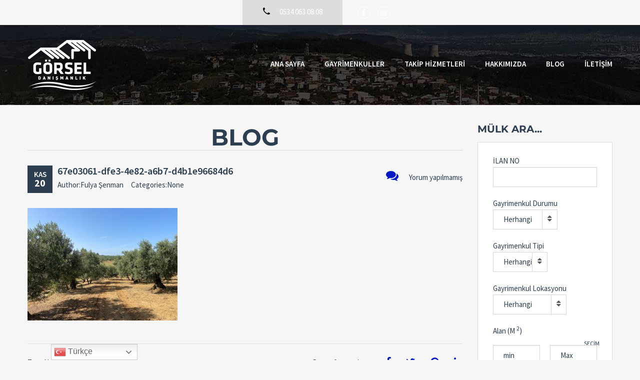

--- FILE ---
content_type: text/html; charset=UTF-8
request_url: https://gorseldanismanlik.com/gayrimenkul/bursa-gundogdu-resmi-yola-cephe-panoramik-bursa-manzarali-3279-m2-zeytin-bahcesi/67e03061-dfe3-4e82-a6b7-d4b1e96684d6/
body_size: 16656
content:
<!doctype html>
<html class="no-js"lang="tr"><head>
<meta charset="UTF-8"/>
<meta name="description" content="Satılık ve Kiralık Konut, Bina, Fabrika, İşyeri, Arsalarda Bursadaki Güvenilir Adres:iniz Görsel Danışmanlık">
<!--[if IE]>
<meta http-equiv="X-UA-Compatible" content="IE=9,chrome=1">
<![endif]-->
<meta name="viewport" content="width=device-width, initial-scale=1, user-scalable=0">
<meta name="format-detection" content="telephone=no">    <link rel="pingback" href="https://gorseldanismanlik.com/xmlrpc.php"/><meta name='robots' content='index, follow, max-image-preview:large, max-snippet:-1, max-video-preview:-1' />
<!-- This site is optimized with the Yoast SEO plugin v23.4 - https://yoast.com/wordpress/plugins/seo/ -->
<title>67e03061-dfe3-4e82-a6b7-d4b1e96684d6 - Görsel Danışmanlık</title>
<link rel="canonical" href="https://gorseldanismanlik.com/gayrimenkul/bursa-gundogdu-resmi-yola-cephe-panoramik-bursa-manzarali-3279-m2-zeytin-bahcesi/67e03061-dfe3-4e82-a6b7-d4b1e96684d6/" />
<meta property="og:locale" content="tr_TR" />
<meta property="og:type" content="article" />
<meta property="og:title" content="67e03061-dfe3-4e82-a6b7-d4b1e96684d6 - Görsel Danışmanlık" />
<meta property="og:url" content="https://gorseldanismanlik.com/gayrimenkul/bursa-gundogdu-resmi-yola-cephe-panoramik-bursa-manzarali-3279-m2-zeytin-bahcesi/67e03061-dfe3-4e82-a6b7-d4b1e96684d6/" />
<meta property="og:site_name" content="Görsel Danışmanlık" />
<meta property="og:image" content="https://gorseldanismanlik.com/gayrimenkul/bursa-gundogdu-resmi-yola-cephe-panoramik-bursa-manzarali-3279-m2-zeytin-bahcesi/67e03061-dfe3-4e82-a6b7-d4b1e96684d6" />
<meta property="og:image:width" content="1024" />
<meta property="og:image:height" content="768" />
<meta property="og:image:type" content="image/jpeg" />
<meta name="twitter:card" content="summary_large_image" />
<script type="application/ld+json" class="yoast-schema-graph">{"@context":"https://schema.org","@graph":[{"@type":"WebPage","@id":"https://gorseldanismanlik.com/gayrimenkul/bursa-gundogdu-resmi-yola-cephe-panoramik-bursa-manzarali-3279-m2-zeytin-bahcesi/67e03061-dfe3-4e82-a6b7-d4b1e96684d6/","url":"https://gorseldanismanlik.com/gayrimenkul/bursa-gundogdu-resmi-yola-cephe-panoramik-bursa-manzarali-3279-m2-zeytin-bahcesi/67e03061-dfe3-4e82-a6b7-d4b1e96684d6/","name":"67e03061-dfe3-4e82-a6b7-d4b1e96684d6 - Görsel Danışmanlık","isPartOf":{"@id":"https://gorseldanismanlik.com/#website"},"primaryImageOfPage":{"@id":"https://gorseldanismanlik.com/gayrimenkul/bursa-gundogdu-resmi-yola-cephe-panoramik-bursa-manzarali-3279-m2-zeytin-bahcesi/67e03061-dfe3-4e82-a6b7-d4b1e96684d6/#primaryimage"},"image":{"@id":"https://gorseldanismanlik.com/gayrimenkul/bursa-gundogdu-resmi-yola-cephe-panoramik-bursa-manzarali-3279-m2-zeytin-bahcesi/67e03061-dfe3-4e82-a6b7-d4b1e96684d6/#primaryimage"},"thumbnailUrl":"https://gorseldanismanlik.com/wp-content/uploads/2023/11/67e03061-dfe3-4e82-a6b7-d4b1e96684d6.jpg","datePublished":"2023-11-20T10:32:50+00:00","dateModified":"2023-11-20T10:32:50+00:00","breadcrumb":{"@id":"https://gorseldanismanlik.com/gayrimenkul/bursa-gundogdu-resmi-yola-cephe-panoramik-bursa-manzarali-3279-m2-zeytin-bahcesi/67e03061-dfe3-4e82-a6b7-d4b1e96684d6/#breadcrumb"},"inLanguage":"tr","potentialAction":[{"@type":"ReadAction","target":["https://gorseldanismanlik.com/gayrimenkul/bursa-gundogdu-resmi-yola-cephe-panoramik-bursa-manzarali-3279-m2-zeytin-bahcesi/67e03061-dfe3-4e82-a6b7-d4b1e96684d6/"]}]},{"@type":"ImageObject","inLanguage":"tr","@id":"https://gorseldanismanlik.com/gayrimenkul/bursa-gundogdu-resmi-yola-cephe-panoramik-bursa-manzarali-3279-m2-zeytin-bahcesi/67e03061-dfe3-4e82-a6b7-d4b1e96684d6/#primaryimage","url":"https://gorseldanismanlik.com/wp-content/uploads/2023/11/67e03061-dfe3-4e82-a6b7-d4b1e96684d6.jpg","contentUrl":"https://gorseldanismanlik.com/wp-content/uploads/2023/11/67e03061-dfe3-4e82-a6b7-d4b1e96684d6.jpg","width":1024,"height":768},{"@type":"BreadcrumbList","@id":"https://gorseldanismanlik.com/gayrimenkul/bursa-gundogdu-resmi-yola-cephe-panoramik-bursa-manzarali-3279-m2-zeytin-bahcesi/67e03061-dfe3-4e82-a6b7-d4b1e96684d6/#breadcrumb","itemListElement":[{"@type":"ListItem","position":1,"name":"Ana sayfa","item":"https://gorseldanismanlik.com/"},{"@type":"ListItem","position":2,"name":"BURSA GÜNDOĞDU RESMİ YOLA CEPHE PANORAMİK BURSA MANZARALI 3279 M2 ZEYTİN BAHÇESİ","item":"https://gorseldanismanlik.com/gayrimenkul/bursa-gundogdu-resmi-yola-cephe-panoramik-bursa-manzarali-3279-m2-zeytin-bahcesi/"},{"@type":"ListItem","position":3,"name":"67e03061-dfe3-4e82-a6b7-d4b1e96684d6"}]},{"@type":"WebSite","@id":"https://gorseldanismanlik.com/#website","url":"https://gorseldanismanlik.com/","name":"Görsel Danışmanlık","description":"Satılık ve Kiralık Konut, Bina, Fabrika, İşyeri, Arsalarda Bursadaki Güvenilir Adres:iniz Görsel Danışmanlık","publisher":{"@id":"https://gorseldanismanlik.com/#organization"},"potentialAction":[{"@type":"SearchAction","target":{"@type":"EntryPoint","urlTemplate":"https://gorseldanismanlik.com/?s={search_term_string}"},"query-input":{"@type":"PropertyValueSpecification","valueRequired":true,"valueName":"search_term_string"}}],"inLanguage":"tr"},{"@type":"Organization","@id":"https://gorseldanismanlik.com/#organization","name":"Görsel Danışmanlık / Satılık Bursa Gündoğdu Arsa, tarla, bahçe ve daire","url":"https://gorseldanismanlik.com/","logo":{"@type":"ImageObject","inLanguage":"tr","@id":"https://gorseldanismanlik.com/#/schema/logo/image/","url":"https://gorseldanismanlik.com/wp-content/uploads/2019/05/gorsel-logo-2a.jpg","contentUrl":"https://gorseldanismanlik.com/wp-content/uploads/2019/05/gorsel-logo-2a.jpg","width":302,"height":254,"caption":"Görsel Danışmanlık / Satılık Bursa Gündoğdu Arsa, tarla, bahçe ve daire"},"image":{"@id":"https://gorseldanismanlik.com/#/schema/logo/image/"}}]}</script>
<!-- / Yoast SEO plugin. -->
<link rel='dns-prefetch' href='//www.googletagmanager.com' />
<link rel='dns-prefetch' href='//fonts.googleapis.com' />
<link rel="alternate" type="application/rss+xml" title="Görsel Danışmanlık &raquo; akışı" href="https://gorseldanismanlik.com/feed/" />
<link rel="alternate" type="application/rss+xml" title="Görsel Danışmanlık &raquo; yorum akışı" href="https://gorseldanismanlik.com/comments/feed/" />
<!-- <link rel='stylesheet' id='wp-block-library-css' href='https://gorseldanismanlik.com/wp-includes/css/dist/block-library/style.min.css?ver=6.6.2' type='text/css' media='all' /> -->
<link rel="stylesheet" type="text/css" href="//gorseldanismanlik.com/wp-content/cache/wpfc-minified/7vo1hkdg/9q66g.css" media="all"/>
<style id='classic-theme-styles-inline-css' type='text/css'>
/*! This file is auto-generated */
.wp-block-button__link{color:#fff;background-color:#32373c;border-radius:9999px;box-shadow:none;text-decoration:none;padding:calc(.667em + 2px) calc(1.333em + 2px);font-size:1.125em}.wp-block-file__button{background:#32373c;color:#fff;text-decoration:none}
</style>
<style id='global-styles-inline-css' type='text/css'>
:root{--wp--preset--aspect-ratio--square: 1;--wp--preset--aspect-ratio--4-3: 4/3;--wp--preset--aspect-ratio--3-4: 3/4;--wp--preset--aspect-ratio--3-2: 3/2;--wp--preset--aspect-ratio--2-3: 2/3;--wp--preset--aspect-ratio--16-9: 16/9;--wp--preset--aspect-ratio--9-16: 9/16;--wp--preset--color--black: #000000;--wp--preset--color--cyan-bluish-gray: #abb8c3;--wp--preset--color--white: #ffffff;--wp--preset--color--pale-pink: #f78da7;--wp--preset--color--vivid-red: #cf2e2e;--wp--preset--color--luminous-vivid-orange: #ff6900;--wp--preset--color--luminous-vivid-amber: #fcb900;--wp--preset--color--light-green-cyan: #7bdcb5;--wp--preset--color--vivid-green-cyan: #00d084;--wp--preset--color--pale-cyan-blue: #8ed1fc;--wp--preset--color--vivid-cyan-blue: #0693e3;--wp--preset--color--vivid-purple: #9b51e0;--wp--preset--gradient--vivid-cyan-blue-to-vivid-purple: linear-gradient(135deg,rgba(6,147,227,1) 0%,rgb(155,81,224) 100%);--wp--preset--gradient--light-green-cyan-to-vivid-green-cyan: linear-gradient(135deg,rgb(122,220,180) 0%,rgb(0,208,130) 100%);--wp--preset--gradient--luminous-vivid-amber-to-luminous-vivid-orange: linear-gradient(135deg,rgba(252,185,0,1) 0%,rgba(255,105,0,1) 100%);--wp--preset--gradient--luminous-vivid-orange-to-vivid-red: linear-gradient(135deg,rgba(255,105,0,1) 0%,rgb(207,46,46) 100%);--wp--preset--gradient--very-light-gray-to-cyan-bluish-gray: linear-gradient(135deg,rgb(238,238,238) 0%,rgb(169,184,195) 100%);--wp--preset--gradient--cool-to-warm-spectrum: linear-gradient(135deg,rgb(74,234,220) 0%,rgb(151,120,209) 20%,rgb(207,42,186) 40%,rgb(238,44,130) 60%,rgb(251,105,98) 80%,rgb(254,248,76) 100%);--wp--preset--gradient--blush-light-purple: linear-gradient(135deg,rgb(255,206,236) 0%,rgb(152,150,240) 100%);--wp--preset--gradient--blush-bordeaux: linear-gradient(135deg,rgb(254,205,165) 0%,rgb(254,45,45) 50%,rgb(107,0,62) 100%);--wp--preset--gradient--luminous-dusk: linear-gradient(135deg,rgb(255,203,112) 0%,rgb(199,81,192) 50%,rgb(65,88,208) 100%);--wp--preset--gradient--pale-ocean: linear-gradient(135deg,rgb(255,245,203) 0%,rgb(182,227,212) 50%,rgb(51,167,181) 100%);--wp--preset--gradient--electric-grass: linear-gradient(135deg,rgb(202,248,128) 0%,rgb(113,206,126) 100%);--wp--preset--gradient--midnight: linear-gradient(135deg,rgb(2,3,129) 0%,rgb(40,116,252) 100%);--wp--preset--font-size--small: 13px;--wp--preset--font-size--medium: 20px;--wp--preset--font-size--large: 36px;--wp--preset--font-size--x-large: 42px;--wp--preset--spacing--20: 0.44rem;--wp--preset--spacing--30: 0.67rem;--wp--preset--spacing--40: 1rem;--wp--preset--spacing--50: 1.5rem;--wp--preset--spacing--60: 2.25rem;--wp--preset--spacing--70: 3.38rem;--wp--preset--spacing--80: 5.06rem;--wp--preset--shadow--natural: 6px 6px 9px rgba(0, 0, 0, 0.2);--wp--preset--shadow--deep: 12px 12px 50px rgba(0, 0, 0, 0.4);--wp--preset--shadow--sharp: 6px 6px 0px rgba(0, 0, 0, 0.2);--wp--preset--shadow--outlined: 6px 6px 0px -3px rgba(255, 255, 255, 1), 6px 6px rgba(0, 0, 0, 1);--wp--preset--shadow--crisp: 6px 6px 0px rgba(0, 0, 0, 1);}:where(.is-layout-flex){gap: 0.5em;}:where(.is-layout-grid){gap: 0.5em;}body .is-layout-flex{display: flex;}.is-layout-flex{flex-wrap: wrap;align-items: center;}.is-layout-flex > :is(*, div){margin: 0;}body .is-layout-grid{display: grid;}.is-layout-grid > :is(*, div){margin: 0;}:where(.wp-block-columns.is-layout-flex){gap: 2em;}:where(.wp-block-columns.is-layout-grid){gap: 2em;}:where(.wp-block-post-template.is-layout-flex){gap: 1.25em;}:where(.wp-block-post-template.is-layout-grid){gap: 1.25em;}.has-black-color{color: var(--wp--preset--color--black) !important;}.has-cyan-bluish-gray-color{color: var(--wp--preset--color--cyan-bluish-gray) !important;}.has-white-color{color: var(--wp--preset--color--white) !important;}.has-pale-pink-color{color: var(--wp--preset--color--pale-pink) !important;}.has-vivid-red-color{color: var(--wp--preset--color--vivid-red) !important;}.has-luminous-vivid-orange-color{color: var(--wp--preset--color--luminous-vivid-orange) !important;}.has-luminous-vivid-amber-color{color: var(--wp--preset--color--luminous-vivid-amber) !important;}.has-light-green-cyan-color{color: var(--wp--preset--color--light-green-cyan) !important;}.has-vivid-green-cyan-color{color: var(--wp--preset--color--vivid-green-cyan) !important;}.has-pale-cyan-blue-color{color: var(--wp--preset--color--pale-cyan-blue) !important;}.has-vivid-cyan-blue-color{color: var(--wp--preset--color--vivid-cyan-blue) !important;}.has-vivid-purple-color{color: var(--wp--preset--color--vivid-purple) !important;}.has-black-background-color{background-color: var(--wp--preset--color--black) !important;}.has-cyan-bluish-gray-background-color{background-color: var(--wp--preset--color--cyan-bluish-gray) !important;}.has-white-background-color{background-color: var(--wp--preset--color--white) !important;}.has-pale-pink-background-color{background-color: var(--wp--preset--color--pale-pink) !important;}.has-vivid-red-background-color{background-color: var(--wp--preset--color--vivid-red) !important;}.has-luminous-vivid-orange-background-color{background-color: var(--wp--preset--color--luminous-vivid-orange) !important;}.has-luminous-vivid-amber-background-color{background-color: var(--wp--preset--color--luminous-vivid-amber) !important;}.has-light-green-cyan-background-color{background-color: var(--wp--preset--color--light-green-cyan) !important;}.has-vivid-green-cyan-background-color{background-color: var(--wp--preset--color--vivid-green-cyan) !important;}.has-pale-cyan-blue-background-color{background-color: var(--wp--preset--color--pale-cyan-blue) !important;}.has-vivid-cyan-blue-background-color{background-color: var(--wp--preset--color--vivid-cyan-blue) !important;}.has-vivid-purple-background-color{background-color: var(--wp--preset--color--vivid-purple) !important;}.has-black-border-color{border-color: var(--wp--preset--color--black) !important;}.has-cyan-bluish-gray-border-color{border-color: var(--wp--preset--color--cyan-bluish-gray) !important;}.has-white-border-color{border-color: var(--wp--preset--color--white) !important;}.has-pale-pink-border-color{border-color: var(--wp--preset--color--pale-pink) !important;}.has-vivid-red-border-color{border-color: var(--wp--preset--color--vivid-red) !important;}.has-luminous-vivid-orange-border-color{border-color: var(--wp--preset--color--luminous-vivid-orange) !important;}.has-luminous-vivid-amber-border-color{border-color: var(--wp--preset--color--luminous-vivid-amber) !important;}.has-light-green-cyan-border-color{border-color: var(--wp--preset--color--light-green-cyan) !important;}.has-vivid-green-cyan-border-color{border-color: var(--wp--preset--color--vivid-green-cyan) !important;}.has-pale-cyan-blue-border-color{border-color: var(--wp--preset--color--pale-cyan-blue) !important;}.has-vivid-cyan-blue-border-color{border-color: var(--wp--preset--color--vivid-cyan-blue) !important;}.has-vivid-purple-border-color{border-color: var(--wp--preset--color--vivid-purple) !important;}.has-vivid-cyan-blue-to-vivid-purple-gradient-background{background: var(--wp--preset--gradient--vivid-cyan-blue-to-vivid-purple) !important;}.has-light-green-cyan-to-vivid-green-cyan-gradient-background{background: var(--wp--preset--gradient--light-green-cyan-to-vivid-green-cyan) !important;}.has-luminous-vivid-amber-to-luminous-vivid-orange-gradient-background{background: var(--wp--preset--gradient--luminous-vivid-amber-to-luminous-vivid-orange) !important;}.has-luminous-vivid-orange-to-vivid-red-gradient-background{background: var(--wp--preset--gradient--luminous-vivid-orange-to-vivid-red) !important;}.has-very-light-gray-to-cyan-bluish-gray-gradient-background{background: var(--wp--preset--gradient--very-light-gray-to-cyan-bluish-gray) !important;}.has-cool-to-warm-spectrum-gradient-background{background: var(--wp--preset--gradient--cool-to-warm-spectrum) !important;}.has-blush-light-purple-gradient-background{background: var(--wp--preset--gradient--blush-light-purple) !important;}.has-blush-bordeaux-gradient-background{background: var(--wp--preset--gradient--blush-bordeaux) !important;}.has-luminous-dusk-gradient-background{background: var(--wp--preset--gradient--luminous-dusk) !important;}.has-pale-ocean-gradient-background{background: var(--wp--preset--gradient--pale-ocean) !important;}.has-electric-grass-gradient-background{background: var(--wp--preset--gradient--electric-grass) !important;}.has-midnight-gradient-background{background: var(--wp--preset--gradient--midnight) !important;}.has-small-font-size{font-size: var(--wp--preset--font-size--small) !important;}.has-medium-font-size{font-size: var(--wp--preset--font-size--medium) !important;}.has-large-font-size{font-size: var(--wp--preset--font-size--large) !important;}.has-x-large-font-size{font-size: var(--wp--preset--font-size--x-large) !important;}
:where(.wp-block-post-template.is-layout-flex){gap: 1.25em;}:where(.wp-block-post-template.is-layout-grid){gap: 1.25em;}
:where(.wp-block-columns.is-layout-flex){gap: 2em;}:where(.wp-block-columns.is-layout-grid){gap: 2em;}
:root :where(.wp-block-pullquote){font-size: 1.5em;line-height: 1.6;}
</style>
<!-- <link rel='stylesheet' id='contact-form-7-css' href='https://gorseldanismanlik.com/wp-content/plugins/contact-form-7/includes/css/styles.css?ver=5.9.8' type='text/css' media='all' /> -->
<!-- <link rel='stylesheet' id='font-awesome-css' href='https://gorseldanismanlik.com/wp-content/themes/realtyspace/public/css/font-awesome.css?ver=1544635516' type='text/css' media='all' /> -->
<link rel="stylesheet" type="text/css" href="//gorseldanismanlik.com/wp-content/cache/wpfc-minified/f12yldo2/9q66g.css" media="all"/>
<link rel='stylesheet' id='cf47rs-google-fonts-css' href='//fonts.googleapis.com/css?family=Montserrat%3A400%2C700%7CSource+Sans+Pro%3A200%2C400%2C600%2C700%2C900%2C400italic%2C700italic%26subset%3Dlatin%2Clatin-ext&#038;ver=1.0.0' type='text/css' media='all' />
<!-- <link rel='stylesheet' id='cf47rs-vendors-css' href='https://gorseldanismanlik.com/wp-content/cache/cf47rs/vendor-default.css?ver=1544635515' type='text/css' media='all' /> -->
<!-- <link rel='stylesheet' id='cf47rs-standartwp-css' href='https://gorseldanismanlik.com/wp-content/themes/realtyspace/public/css/wordpress.css?ver=1544635516' type='text/css' media='all' /> -->
<!-- <link rel='stylesheet' id='cf47rs-theme-css' href='https://gorseldanismanlik.com/wp-content/cache/cf47rs/theme-default.css?ver=1544635515' type='text/css' media='all' /> -->
<link rel="stylesheet" type="text/css" href="//gorseldanismanlik.com/wp-content/cache/wpfc-minified/k9wcc3yb/9q66s.css" media="all"/>
<script src='//gorseldanismanlik.com/wp-content/cache/wpfc-minified/8yh7ra4e/9q66g.js' type="text/javascript"></script>
<!-- <script type="text/javascript" src="https://gorseldanismanlik.com/wp-includes/js/jquery/jquery.min.js?ver=3.7.1" id="jquery-core-js"></script> -->
<!-- <script type="text/javascript" src="https://gorseldanismanlik.com/wp-includes/js/jquery/jquery-migrate.min.js?ver=3.4.1" id="jquery-migrate-js"></script> -->
<!-- <script type="text/javascript" src="//gorseldanismanlik.com/wp-content/plugins/revslider/sr6/assets/js/rbtools.min.js?ver=6.7.17" async id="tp-tools-js"></script> -->
<!-- <script type="text/javascript" src="//gorseldanismanlik.com/wp-content/plugins/revslider/sr6/assets/js/rs6.min.js?ver=6.7.17" async id="revmin-js"></script> -->
<!-- Site Kit tarafından eklenen Google etiketi (gtag.js) snippet&#039;i -->
<!-- Google Analytics snippet added by Site Kit -->
<script type="text/javascript" src="https://www.googletagmanager.com/gtag/js?id=G-9RDL12C8MF" id="google_gtagjs-js" async></script>
<script type="text/javascript" id="google_gtagjs-js-after">
/* <![CDATA[ */
window.dataLayer = window.dataLayer || [];function gtag(){dataLayer.push(arguments);}
gtag("set","linker",{"domains":["gorseldanismanlik.com"]});
gtag("js", new Date());
gtag("set", "developer_id.dZTNiMT", true);
gtag("config", "G-9RDL12C8MF");
/* ]]> */
</script>
<!-- Site Kit tarafından eklenen Google etiketi (gtag.js) snippet&#039;ini sonlandırın -->
<script></script><link rel="https://api.w.org/" href="https://gorseldanismanlik.com/wp-json/" /><link rel="alternate" title="JSON" type="application/json" href="https://gorseldanismanlik.com/wp-json/wp/v2/media/8272" /><link rel="EditURI" type="application/rsd+xml" title="RSD" href="https://gorseldanismanlik.com/xmlrpc.php?rsd" />
<meta name="generator" content="WordPress 6.6.2" />
<link rel='shortlink' href='https://gorseldanismanlik.com/?p=8272' />
<link rel="alternate" title="oEmbed (JSON)" type="application/json+oembed" href="https://gorseldanismanlik.com/wp-json/oembed/1.0/embed?url=https%3A%2F%2Fgorseldanismanlik.com%2Fgayrimenkul%2Fbursa-gundogdu-resmi-yola-cephe-panoramik-bursa-manzarali-3279-m2-zeytin-bahcesi%2F67e03061-dfe3-4e82-a6b7-d4b1e96684d6%2F" />
<link rel="alternate" title="oEmbed (XML)" type="text/xml+oembed" href="https://gorseldanismanlik.com/wp-json/oembed/1.0/embed?url=https%3A%2F%2Fgorseldanismanlik.com%2Fgayrimenkul%2Fbursa-gundogdu-resmi-yola-cephe-panoramik-bursa-manzarali-3279-m2-zeytin-bahcesi%2F67e03061-dfe3-4e82-a6b7-d4b1e96684d6%2F&#038;format=xml" />
<meta name="generator" content="Site Kit by Google 1.134.0" />		<script>
document.documentElement.className = document.documentElement.className.replace( 'no-js', 'js' );
</script>
<style>
.no-js img.lazyload { display: none; }
figure.wp-block-image img.lazyloading { min-width: 150px; }
.lazyload, .lazyloading { opacity: 0; }
.lazyloaded {
opacity: 1;
transition: opacity 400ms;
transition-delay: 0ms;
}
</style>
<meta name="generator" content="Powered by WPBakery Page Builder - drag and drop page builder for WordPress."/>
<meta property="og:type" content="website">
<meta property="og:title" content="67e03061-dfe3-4e82-a6b7-d4b1e96684d6">
<meta property="og:url" content="https://gorseldanismanlik.com/gayrimenkul/bursa-gundogdu-resmi-yola-cephe-panoramik-bursa-manzarali-3279-m2-zeytin-bahcesi/67e03061-dfe3-4e82-a6b7-d4b1e96684d6/">
<meta name="twitter:title" content="67e03061-dfe3-4e82-a6b7-d4b1e96684d6">
<meta name="twitter:card" content="summary">
<meta name="generator" content="Powered by Slider Revolution 6.7.17 - responsive, Mobile-Friendly Slider Plugin for WordPress with comfortable drag and drop interface." />
<link rel="icon" href="https://gorseldanismanlik.com/wp-content/uploads/2019/04/gorsel-emlak-logo-ikon.png" sizes="32x32" />
<link rel="icon" href="https://gorseldanismanlik.com/wp-content/uploads/2019/04/gorsel-emlak-logo-ikon.png" sizes="192x192" />
<link rel="apple-touch-icon" href="https://gorseldanismanlik.com/wp-content/uploads/2019/04/gorsel-emlak-logo-ikon.png" />
<meta name="msapplication-TileImage" content="https://gorseldanismanlik.com/wp-content/uploads/2019/04/gorsel-emlak-logo-ikon.png" />
<script>function setREVStartSize(e){
//window.requestAnimationFrame(function() {
window.RSIW = window.RSIW===undefined ? window.innerWidth : window.RSIW;
window.RSIH = window.RSIH===undefined ? window.innerHeight : window.RSIH;
try {
var pw = document.getElementById(e.c).parentNode.offsetWidth,
newh;
pw = pw===0 || isNaN(pw) || (e.l=="fullwidth" || e.layout=="fullwidth") ? window.RSIW : pw;
e.tabw = e.tabw===undefined ? 0 : parseInt(e.tabw);
e.thumbw = e.thumbw===undefined ? 0 : parseInt(e.thumbw);
e.tabh = e.tabh===undefined ? 0 : parseInt(e.tabh);
e.thumbh = e.thumbh===undefined ? 0 : parseInt(e.thumbh);
e.tabhide = e.tabhide===undefined ? 0 : parseInt(e.tabhide);
e.thumbhide = e.thumbhide===undefined ? 0 : parseInt(e.thumbhide);
e.mh = e.mh===undefined || e.mh=="" || e.mh==="auto" ? 0 : parseInt(e.mh,0);
if(e.layout==="fullscreen" || e.l==="fullscreen")
newh = Math.max(e.mh,window.RSIH);
else{
e.gw = Array.isArray(e.gw) ? e.gw : [e.gw];
for (var i in e.rl) if (e.gw[i]===undefined || e.gw[i]===0) e.gw[i] = e.gw[i-1];
e.gh = e.el===undefined || e.el==="" || (Array.isArray(e.el) && e.el.length==0)? e.gh : e.el;
e.gh = Array.isArray(e.gh) ? e.gh : [e.gh];
for (var i in e.rl) if (e.gh[i]===undefined || e.gh[i]===0) e.gh[i] = e.gh[i-1];
var nl = new Array(e.rl.length),
ix = 0,
sl;
e.tabw = e.tabhide>=pw ? 0 : e.tabw;
e.thumbw = e.thumbhide>=pw ? 0 : e.thumbw;
e.tabh = e.tabhide>=pw ? 0 : e.tabh;
e.thumbh = e.thumbhide>=pw ? 0 : e.thumbh;
for (var i in e.rl) nl[i] = e.rl[i]<window.RSIW ? 0 : e.rl[i];
sl = nl[0];
for (var i in nl) if (sl>nl[i] && nl[i]>0) { sl = nl[i]; ix=i;}
var m = pw>(e.gw[ix]+e.tabw+e.thumbw) ? 1 : (pw-(e.tabw+e.thumbw)) / (e.gw[ix]);
newh =  (e.gh[ix] * m) + (e.tabh + e.thumbh);
}
var el = document.getElementById(e.c);
if (el!==null && el) el.style.height = newh+"px";
el = document.getElementById(e.c+"_wrapper");
if (el!==null && el) {
el.style.height = newh+"px";
el.style.display = "block";
}
} catch(e){
console.log("Failure at Presize of Slider:" + e)
}
//});
};</script>
<style type="text/css" id="wp-custom-css">
/* h1 boyutunu küçültmek için */ .banner__title {
font-size: 75px;
color: #fff;
font-weight: 700;
margin: 40px 80px 0 0;
line-height: 1.05;}
/*menü rengini gri yapmak için*/
.navbar--overlay.header-fixed .navbar__nav > li > a {
color: #e2e4e6;}
/* yan bar başlığı küçültmek için*/
.widget--sidebar .widget__title {
color: #2c3e50;
font-weight: 600;
text-transform: uppercase;
margin-top: 0;
margin-bottom: 0;
font-family: "Montserrat", sans-serif;
font-size: 20px;
text-align: left;
}
/* haritalı ana sayfa, arama kutusunu daha sola aldım için*/
.map--index .map__search {
margin-right: auto;
margin-left: 10px;
padding-left: 15px;
padding-right: 15px;
position: relative;
z-index: 250;
margin-top: 20px;
margin-bottom: 50px;
}
/* etiket fontlarındaki bold u kaldırdım */
label {
display: inline-block;
max-width: 100%;
margin-bottom: 5px;
font-weight: 400;
}
/* filtreleme üst barındaki yazıarı siyahtan beyaza cevirdim*/
.form--filter .control-label {
text-transform: uppercase;
font-weight: 600;
color: #e5e8ec;
margin: 3px 10px 0 0;
width: auto;
display: inline-block;
}
.form--filter .btn--white {
color: #e5e8ec;
}
.alignleft91 {
margin: 5px 20px 50px 0; }
/* footer zemin fotosunu aşağıya aldım*/
.footer {
background-position: 50% 88%;
background-repeat: no-repeat;
background-color: #021e91;
}
/* logo yüksekliğini 60 tan 110 a yükselttim*/ 
.navbar__brand svg {
height: 110px;
}
/*footer daki sosyal medya logo rengini gri yaptım*/
.social--footer .social__item {
margin: 10px 40px 0 0;
color: #e5e5e4;
font-size: 20px;
}
/*sayfa başlığını ortaladım*/
.site__title {
font-size: 46px;
color: #2c3e50;
font-weight: 600;
text-transform: uppercase;
margin-top: 0;
margin-bottom: 0;
text-align: center;
font-family: "Montserrat", sans-serif;
margin: 40px 0 0;
}
/* ana kategori filtresi başlığını büyülttüm font-size: x-large ekledim */
.tab--properties .tab__nav li > a {
padding: 3px 0;
text-transform: uppercase;
color: #a6a6a6;
font-size: x-large;
}
/*slider yüksekliğini tam yaptım*/
.slider--fixed .slider__item img {
max-height: 100%;
}
@media (max-width: 767px)
.property__price strong {
font-size: 26px;!important
}
</style>
<style id="kirki-inline-styles">.site--main .property,.site--main .site__main{padding-top:0px;padding-bottom:0px;padding-left:0px;padding-right:0px;}.navbar:not(.navbar--overlay):not(.header-fixed){background-color:#f6f6f6;}.navbar.header-fixed{background-color:https://gorseldanismanlik.com/wp-content/uploads/2019/05/header-1b.jpg;}.navbar:not(.navbar--overlay){background-image:url("https://gorseldanismanlik.com/wp-content/uploads/2019/05/header-1b.jpg");}.navbar__nav > li > a{color:#ffffff;}.navbar__brand{width:110;}.header__logo{width:80px;}.footer{background-image:url("https://gorseldanismanlik.com/wp-content/uploads/2019/05/Slayt-13a.jpg");background-color:#222222;}.widget--footer .widget-title,.widget--footer .widget__title,.widget--footer .widgettitle{font-family:Source Sans Pro;font-size:17px;font-weight:600;text-align:inherit;text-transform:uppercase;color:#2393ef;}.hero-unit__page .banner--subpage .banner__title{font-family:Source Sans Pro;font-size:100px;font-weight:bold;color:#FFFFFF;}.hero-unit__page .banner--subpage .banner__subtitle{font-family:Source Sans Pro;font-size:24px;font-weight:bold;color:#FFFFFF;}.hero-unit__post_archive .banner--subpage .banner__title{font-family:Source Sans Pro;font-size:100px;font-weight:bold;color:#FFFFFF;}.hero-unit__post_archive .banner--subpage .banner__subtitle{font-family:Source Sans Pro;font-size:24px;font-weight:bold;color:#FFFFFF;}.hero-unit__post .banner--subpage .banner__title{font-family:Source Sans Pro;font-size:100px;font-weight:bold;color:#FFFFFF;}.hero-unit__post .banner--subpage .banner__subtitle{font-family:Source Sans Pro;font-size:24px;font-weight:bold;color:#FFFFFF;}.hero-unit__testimonial_archive .banner--subpage .banner__title{font-family:Source Sans Pro;font-size:100px;font-weight:bold;color:#FFFFFF;}.hero-unit__testimonial_archive .banner--subpage .banner__subtitle{font-family:Source Sans Pro;font-size:24px;font-weight:bold;color:#FFFFFF;}.hero-unit__testimonial_post .banner--subpage .banner__title{font-family:Source Sans Pro;font-size:100px;font-weight:bold;color:#FFFFFF;}.hero-unit__testimonial_post .banner--subpage .banner__subtitle{font-family:Source Sans Pro;font-size:24px;font-weight:bold;color:#FFFFFF;}.hero-unit__property_archive .banner--subpage .banner__title{font-family:Source Sans Pro;font-size:100px;font-weight:bold;color:#FFFFFF;}.hero-unit__property_archive .banner--subpage .banner__subtitle{font-family:Source Sans Pro;font-size:24px;font-weight:bold;color:#FFFFFF;}.hero-unit__property_post .banner--subpage .banner__title{font-family:Titillium Web;}.hero-unit__property_post .banner--subpage .banner__subtitle{font-family:Titillium Web;}.hero-unit__faq_archive .banner--subpage .banner__title{font-family:Source Sans Pro;font-size:100px;font-weight:bold;color:#FFFFFF;}.hero-unit__faq_archive .banner--subpage .banner__subtitle{font-family:Source Sans Pro;font-size:24px;font-weight:bold;color:#FFFFFF;}.hero-unit__faq .banner--subpage .banner__title{font-family:Source Sans Pro;font-size:100px;font-weight:bold;color:#FFFFFF;}.hero-unit__faq .banner--subpage .banner__subtitle{font-family:Source Sans Pro;font-size:24px;font-weight:bold;color:#FFFFFF;}.hero-unit__agent_archive .banner--subpage .banner__title{font-family:Source Sans Pro;font-size:100px;font-weight:bold;color:#FFFFFF;}.hero-unit__agent_archive .banner--subpage .banner__subtitle{font-family:Source Sans Pro;font-size:24px;font-weight:bold;color:#FFFFFF;}.hero-unit__agent_post .banner--subpage .banner__title{font-family:Source Sans Pro;font-size:100px;font-weight:bold;color:#FFFFFF;}.hero-unit__agent_post .banner--subpage .banner__subtitle{font-family:Source Sans Pro;font-size:24px;font-weight:bold;color:#FFFFFF;}.feature,.widget--cz.widget--feature{background-color:#FFFFFF;}.widget--cz.widget--feature .widget__title{color:#0BA;}.widget--cz.widget--achievement{background-image:url("https://gorseldanismanlik.com/wp-content/themes/realtyspace/public/img/bg-achievement.jpg");}.widget--cz .gosubmit{background-image:url("https://gorseldanismanlik.com/wp-content/themes/realtyspace/public/img/bg-gosubmit.jpg");background-color:#FFF;}@media (min-width: 1200px){.footer .footer__wrap{padding-bottom:100px;}.widget--cz.widget--feature{background-image:url("https://gorseldanismanlik.com/wp-content/themes/realtyspace/public/img/bg-feature.jpg");}}/* latin-ext */
@font-face {
font-family: 'Titillium Web';
font-style: normal;
font-weight: 400;
font-display: swap;
src: url(https://gorseldanismanlik.com/wp-content/fonts/titillium-web/NaPecZTIAOhVxoMyOr9n_E7fdM3mDbRS.woff2) format('woff2');
unicode-range: U+0100-02BA, U+02BD-02C5, U+02C7-02CC, U+02CE-02D7, U+02DD-02FF, U+0304, U+0308, U+0329, U+1D00-1DBF, U+1E00-1E9F, U+1EF2-1EFF, U+2020, U+20A0-20AB, U+20AD-20C0, U+2113, U+2C60-2C7F, U+A720-A7FF;
}
/* latin */
@font-face {
font-family: 'Titillium Web';
font-style: normal;
font-weight: 400;
font-display: swap;
src: url(https://gorseldanismanlik.com/wp-content/fonts/titillium-web/NaPecZTIAOhVxoMyOr9n_E7fdMPmDQ.woff2) format('woff2');
unicode-range: U+0000-00FF, U+0131, U+0152-0153, U+02BB-02BC, U+02C6, U+02DA, U+02DC, U+0304, U+0308, U+0329, U+2000-206F, U+20AC, U+2122, U+2191, U+2193, U+2212, U+2215, U+FEFF, U+FFFD;
}
/* latin-ext */
@font-face {
font-family: 'Titillium Web';
font-style: normal;
font-weight: 700;
font-display: swap;
src: url(https://gorseldanismanlik.com/wp-content/fonts/titillium-web/NaPDcZTIAOhVxoMyOr9n_E7ffHjDGIVzY4SY.woff2) format('woff2');
unicode-range: U+0100-02BA, U+02BD-02C5, U+02C7-02CC, U+02CE-02D7, U+02DD-02FF, U+0304, U+0308, U+0329, U+1D00-1DBF, U+1E00-1E9F, U+1EF2-1EFF, U+2020, U+20A0-20AB, U+20AD-20C0, U+2113, U+2C60-2C7F, U+A720-A7FF;
}
/* latin */
@font-face {
font-family: 'Titillium Web';
font-style: normal;
font-weight: 700;
font-display: swap;
src: url(https://gorseldanismanlik.com/wp-content/fonts/titillium-web/NaPDcZTIAOhVxoMyOr9n_E7ffHjDGItzYw.woff2) format('woff2');
unicode-range: U+0000-00FF, U+0131, U+0152-0153, U+02BB-02BC, U+02C6, U+02DA, U+02DC, U+0304, U+0308, U+0329, U+2000-206F, U+20AC, U+2122, U+2191, U+2193, U+2212, U+2215, U+FEFF, U+FFFD;
}/* cyrillic-ext */
@font-face {
font-family: 'Source Sans Pro';
font-style: normal;
font-weight: 400;
font-display: swap;
src: url(https://gorseldanismanlik.com/wp-content/fonts/source-sans-pro/6xK3dSBYKcSV-LCoeQqfX1RYOo3qNa7lqDY.woff2) format('woff2');
unicode-range: U+0460-052F, U+1C80-1C8A, U+20B4, U+2DE0-2DFF, U+A640-A69F, U+FE2E-FE2F;
}
/* cyrillic */
@font-face {
font-family: 'Source Sans Pro';
font-style: normal;
font-weight: 400;
font-display: swap;
src: url(https://gorseldanismanlik.com/wp-content/fonts/source-sans-pro/6xK3dSBYKcSV-LCoeQqfX1RYOo3qPK7lqDY.woff2) format('woff2');
unicode-range: U+0301, U+0400-045F, U+0490-0491, U+04B0-04B1, U+2116;
}
/* greek-ext */
@font-face {
font-family: 'Source Sans Pro';
font-style: normal;
font-weight: 400;
font-display: swap;
src: url(https://gorseldanismanlik.com/wp-content/fonts/source-sans-pro/6xK3dSBYKcSV-LCoeQqfX1RYOo3qNK7lqDY.woff2) format('woff2');
unicode-range: U+1F00-1FFF;
}
/* greek */
@font-face {
font-family: 'Source Sans Pro';
font-style: normal;
font-weight: 400;
font-display: swap;
src: url(https://gorseldanismanlik.com/wp-content/fonts/source-sans-pro/6xK3dSBYKcSV-LCoeQqfX1RYOo3qO67lqDY.woff2) format('woff2');
unicode-range: U+0370-0377, U+037A-037F, U+0384-038A, U+038C, U+038E-03A1, U+03A3-03FF;
}
/* vietnamese */
@font-face {
font-family: 'Source Sans Pro';
font-style: normal;
font-weight: 400;
font-display: swap;
src: url(https://gorseldanismanlik.com/wp-content/fonts/source-sans-pro/6xK3dSBYKcSV-LCoeQqfX1RYOo3qN67lqDY.woff2) format('woff2');
unicode-range: U+0102-0103, U+0110-0111, U+0128-0129, U+0168-0169, U+01A0-01A1, U+01AF-01B0, U+0300-0301, U+0303-0304, U+0308-0309, U+0323, U+0329, U+1EA0-1EF9, U+20AB;
}
/* latin-ext */
@font-face {
font-family: 'Source Sans Pro';
font-style: normal;
font-weight: 400;
font-display: swap;
src: url(https://gorseldanismanlik.com/wp-content/fonts/source-sans-pro/6xK3dSBYKcSV-LCoeQqfX1RYOo3qNq7lqDY.woff2) format('woff2');
unicode-range: U+0100-02BA, U+02BD-02C5, U+02C7-02CC, U+02CE-02D7, U+02DD-02FF, U+0304, U+0308, U+0329, U+1D00-1DBF, U+1E00-1E9F, U+1EF2-1EFF, U+2020, U+20A0-20AB, U+20AD-20C0, U+2113, U+2C60-2C7F, U+A720-A7FF;
}
/* latin */
@font-face {
font-family: 'Source Sans Pro';
font-style: normal;
font-weight: 400;
font-display: swap;
src: url(https://gorseldanismanlik.com/wp-content/fonts/source-sans-pro/6xK3dSBYKcSV-LCoeQqfX1RYOo3qOK7l.woff2) format('woff2');
unicode-range: U+0000-00FF, U+0131, U+0152-0153, U+02BB-02BC, U+02C6, U+02DA, U+02DC, U+0304, U+0308, U+0329, U+2000-206F, U+20AC, U+2122, U+2191, U+2193, U+2212, U+2215, U+FEFF, U+FFFD;
}
/* cyrillic-ext */
@font-face {
font-family: 'Source Sans Pro';
font-style: normal;
font-weight: 600;
font-display: swap;
src: url(https://gorseldanismanlik.com/wp-content/fonts/source-sans-pro/6xKydSBYKcSV-LCoeQqfX1RYOo3i54rwmhduz8A.woff2) format('woff2');
unicode-range: U+0460-052F, U+1C80-1C8A, U+20B4, U+2DE0-2DFF, U+A640-A69F, U+FE2E-FE2F;
}
/* cyrillic */
@font-face {
font-family: 'Source Sans Pro';
font-style: normal;
font-weight: 600;
font-display: swap;
src: url(https://gorseldanismanlik.com/wp-content/fonts/source-sans-pro/6xKydSBYKcSV-LCoeQqfX1RYOo3i54rwkxduz8A.woff2) format('woff2');
unicode-range: U+0301, U+0400-045F, U+0490-0491, U+04B0-04B1, U+2116;
}
/* greek-ext */
@font-face {
font-family: 'Source Sans Pro';
font-style: normal;
font-weight: 600;
font-display: swap;
src: url(https://gorseldanismanlik.com/wp-content/fonts/source-sans-pro/6xKydSBYKcSV-LCoeQqfX1RYOo3i54rwmxduz8A.woff2) format('woff2');
unicode-range: U+1F00-1FFF;
}
/* greek */
@font-face {
font-family: 'Source Sans Pro';
font-style: normal;
font-weight: 600;
font-display: swap;
src: url(https://gorseldanismanlik.com/wp-content/fonts/source-sans-pro/6xKydSBYKcSV-LCoeQqfX1RYOo3i54rwlBduz8A.woff2) format('woff2');
unicode-range: U+0370-0377, U+037A-037F, U+0384-038A, U+038C, U+038E-03A1, U+03A3-03FF;
}
/* vietnamese */
@font-face {
font-family: 'Source Sans Pro';
font-style: normal;
font-weight: 600;
font-display: swap;
src: url(https://gorseldanismanlik.com/wp-content/fonts/source-sans-pro/6xKydSBYKcSV-LCoeQqfX1RYOo3i54rwmBduz8A.woff2) format('woff2');
unicode-range: U+0102-0103, U+0110-0111, U+0128-0129, U+0168-0169, U+01A0-01A1, U+01AF-01B0, U+0300-0301, U+0303-0304, U+0308-0309, U+0323, U+0329, U+1EA0-1EF9, U+20AB;
}
/* latin-ext */
@font-face {
font-family: 'Source Sans Pro';
font-style: normal;
font-weight: 600;
font-display: swap;
src: url(https://gorseldanismanlik.com/wp-content/fonts/source-sans-pro/6xKydSBYKcSV-LCoeQqfX1RYOo3i54rwmRduz8A.woff2) format('woff2');
unicode-range: U+0100-02BA, U+02BD-02C5, U+02C7-02CC, U+02CE-02D7, U+02DD-02FF, U+0304, U+0308, U+0329, U+1D00-1DBF, U+1E00-1E9F, U+1EF2-1EFF, U+2020, U+20A0-20AB, U+20AD-20C0, U+2113, U+2C60-2C7F, U+A720-A7FF;
}
/* latin */
@font-face {
font-family: 'Source Sans Pro';
font-style: normal;
font-weight: 600;
font-display: swap;
src: url(https://gorseldanismanlik.com/wp-content/fonts/source-sans-pro/6xKydSBYKcSV-LCoeQqfX1RYOo3i54rwlxdu.woff2) format('woff2');
unicode-range: U+0000-00FF, U+0131, U+0152-0153, U+02BB-02BC, U+02C6, U+02DA, U+02DC, U+0304, U+0308, U+0329, U+2000-206F, U+20AC, U+2122, U+2191, U+2193, U+2212, U+2215, U+FEFF, U+FFFD;
}/* cyrillic-ext */
@font-face {
font-family: 'Montserrat';
font-style: normal;
font-weight: 700;
font-display: swap;
src: url(https://gorseldanismanlik.com/wp-content/fonts/montserrat/JTUHjIg1_i6t8kCHKm4532VJOt5-QNFgpCuM73w0aXpsog.woff2) format('woff2');
unicode-range: U+0460-052F, U+1C80-1C8A, U+20B4, U+2DE0-2DFF, U+A640-A69F, U+FE2E-FE2F;
}
/* cyrillic */
@font-face {
font-family: 'Montserrat';
font-style: normal;
font-weight: 700;
font-display: swap;
src: url(https://gorseldanismanlik.com/wp-content/fonts/montserrat/JTUHjIg1_i6t8kCHKm4532VJOt5-QNFgpCuM73w9aXpsog.woff2) format('woff2');
unicode-range: U+0301, U+0400-045F, U+0490-0491, U+04B0-04B1, U+2116;
}
/* vietnamese */
@font-face {
font-family: 'Montserrat';
font-style: normal;
font-weight: 700;
font-display: swap;
src: url(https://gorseldanismanlik.com/wp-content/fonts/montserrat/JTUHjIg1_i6t8kCHKm4532VJOt5-QNFgpCuM73w2aXpsog.woff2) format('woff2');
unicode-range: U+0102-0103, U+0110-0111, U+0128-0129, U+0168-0169, U+01A0-01A1, U+01AF-01B0, U+0300-0301, U+0303-0304, U+0308-0309, U+0323, U+0329, U+1EA0-1EF9, U+20AB;
}
/* latin-ext */
@font-face {
font-family: 'Montserrat';
font-style: normal;
font-weight: 700;
font-display: swap;
src: url(https://gorseldanismanlik.com/wp-content/fonts/montserrat/JTUHjIg1_i6t8kCHKm4532VJOt5-QNFgpCuM73w3aXpsog.woff2) format('woff2');
unicode-range: U+0100-02BA, U+02BD-02C5, U+02C7-02CC, U+02CE-02D7, U+02DD-02FF, U+0304, U+0308, U+0329, U+1D00-1DBF, U+1E00-1E9F, U+1EF2-1EFF, U+2020, U+20A0-20AB, U+20AD-20C0, U+2113, U+2C60-2C7F, U+A720-A7FF;
}
/* latin */
@font-face {
font-family: 'Montserrat';
font-style: normal;
font-weight: 700;
font-display: swap;
src: url(https://gorseldanismanlik.com/wp-content/fonts/montserrat/JTUHjIg1_i6t8kCHKm4532VJOt5-QNFgpCuM73w5aXo.woff2) format('woff2');
unicode-range: U+0000-00FF, U+0131, U+0152-0153, U+02BB-02BC, U+02C6, U+02DA, U+02DC, U+0304, U+0308, U+0329, U+2000-206F, U+20AC, U+2122, U+2191, U+2193, U+2212, U+2215, U+FEFF, U+FFFD;
}/* latin-ext */
@font-face {
font-family: 'Titillium Web';
font-style: normal;
font-weight: 400;
font-display: swap;
src: url(https://gorseldanismanlik.com/wp-content/fonts/titillium-web/NaPecZTIAOhVxoMyOr9n_E7fdM3mDbRS.woff2) format('woff2');
unicode-range: U+0100-02BA, U+02BD-02C5, U+02C7-02CC, U+02CE-02D7, U+02DD-02FF, U+0304, U+0308, U+0329, U+1D00-1DBF, U+1E00-1E9F, U+1EF2-1EFF, U+2020, U+20A0-20AB, U+20AD-20C0, U+2113, U+2C60-2C7F, U+A720-A7FF;
}
/* latin */
@font-face {
font-family: 'Titillium Web';
font-style: normal;
font-weight: 400;
font-display: swap;
src: url(https://gorseldanismanlik.com/wp-content/fonts/titillium-web/NaPecZTIAOhVxoMyOr9n_E7fdMPmDQ.woff2) format('woff2');
unicode-range: U+0000-00FF, U+0131, U+0152-0153, U+02BB-02BC, U+02C6, U+02DA, U+02DC, U+0304, U+0308, U+0329, U+2000-206F, U+20AC, U+2122, U+2191, U+2193, U+2212, U+2215, U+FEFF, U+FFFD;
}
/* latin-ext */
@font-face {
font-family: 'Titillium Web';
font-style: normal;
font-weight: 700;
font-display: swap;
src: url(https://gorseldanismanlik.com/wp-content/fonts/titillium-web/NaPDcZTIAOhVxoMyOr9n_E7ffHjDGIVzY4SY.woff2) format('woff2');
unicode-range: U+0100-02BA, U+02BD-02C5, U+02C7-02CC, U+02CE-02D7, U+02DD-02FF, U+0304, U+0308, U+0329, U+1D00-1DBF, U+1E00-1E9F, U+1EF2-1EFF, U+2020, U+20A0-20AB, U+20AD-20C0, U+2113, U+2C60-2C7F, U+A720-A7FF;
}
/* latin */
@font-face {
font-family: 'Titillium Web';
font-style: normal;
font-weight: 700;
font-display: swap;
src: url(https://gorseldanismanlik.com/wp-content/fonts/titillium-web/NaPDcZTIAOhVxoMyOr9n_E7ffHjDGItzYw.woff2) format('woff2');
unicode-range: U+0000-00FF, U+0131, U+0152-0153, U+02BB-02BC, U+02C6, U+02DA, U+02DC, U+0304, U+0308, U+0329, U+2000-206F, U+20AC, U+2122, U+2191, U+2193, U+2212, U+2215, U+FEFF, U+FFFD;
}/* cyrillic-ext */
@font-face {
font-family: 'Source Sans Pro';
font-style: normal;
font-weight: 400;
font-display: swap;
src: url(https://gorseldanismanlik.com/wp-content/fonts/source-sans-pro/6xK3dSBYKcSV-LCoeQqfX1RYOo3qNa7lqDY.woff2) format('woff2');
unicode-range: U+0460-052F, U+1C80-1C8A, U+20B4, U+2DE0-2DFF, U+A640-A69F, U+FE2E-FE2F;
}
/* cyrillic */
@font-face {
font-family: 'Source Sans Pro';
font-style: normal;
font-weight: 400;
font-display: swap;
src: url(https://gorseldanismanlik.com/wp-content/fonts/source-sans-pro/6xK3dSBYKcSV-LCoeQqfX1RYOo3qPK7lqDY.woff2) format('woff2');
unicode-range: U+0301, U+0400-045F, U+0490-0491, U+04B0-04B1, U+2116;
}
/* greek-ext */
@font-face {
font-family: 'Source Sans Pro';
font-style: normal;
font-weight: 400;
font-display: swap;
src: url(https://gorseldanismanlik.com/wp-content/fonts/source-sans-pro/6xK3dSBYKcSV-LCoeQqfX1RYOo3qNK7lqDY.woff2) format('woff2');
unicode-range: U+1F00-1FFF;
}
/* greek */
@font-face {
font-family: 'Source Sans Pro';
font-style: normal;
font-weight: 400;
font-display: swap;
src: url(https://gorseldanismanlik.com/wp-content/fonts/source-sans-pro/6xK3dSBYKcSV-LCoeQqfX1RYOo3qO67lqDY.woff2) format('woff2');
unicode-range: U+0370-0377, U+037A-037F, U+0384-038A, U+038C, U+038E-03A1, U+03A3-03FF;
}
/* vietnamese */
@font-face {
font-family: 'Source Sans Pro';
font-style: normal;
font-weight: 400;
font-display: swap;
src: url(https://gorseldanismanlik.com/wp-content/fonts/source-sans-pro/6xK3dSBYKcSV-LCoeQqfX1RYOo3qN67lqDY.woff2) format('woff2');
unicode-range: U+0102-0103, U+0110-0111, U+0128-0129, U+0168-0169, U+01A0-01A1, U+01AF-01B0, U+0300-0301, U+0303-0304, U+0308-0309, U+0323, U+0329, U+1EA0-1EF9, U+20AB;
}
/* latin-ext */
@font-face {
font-family: 'Source Sans Pro';
font-style: normal;
font-weight: 400;
font-display: swap;
src: url(https://gorseldanismanlik.com/wp-content/fonts/source-sans-pro/6xK3dSBYKcSV-LCoeQqfX1RYOo3qNq7lqDY.woff2) format('woff2');
unicode-range: U+0100-02BA, U+02BD-02C5, U+02C7-02CC, U+02CE-02D7, U+02DD-02FF, U+0304, U+0308, U+0329, U+1D00-1DBF, U+1E00-1E9F, U+1EF2-1EFF, U+2020, U+20A0-20AB, U+20AD-20C0, U+2113, U+2C60-2C7F, U+A720-A7FF;
}
/* latin */
@font-face {
font-family: 'Source Sans Pro';
font-style: normal;
font-weight: 400;
font-display: swap;
src: url(https://gorseldanismanlik.com/wp-content/fonts/source-sans-pro/6xK3dSBYKcSV-LCoeQqfX1RYOo3qOK7l.woff2) format('woff2');
unicode-range: U+0000-00FF, U+0131, U+0152-0153, U+02BB-02BC, U+02C6, U+02DA, U+02DC, U+0304, U+0308, U+0329, U+2000-206F, U+20AC, U+2122, U+2191, U+2193, U+2212, U+2215, U+FEFF, U+FFFD;
}
/* cyrillic-ext */
@font-face {
font-family: 'Source Sans Pro';
font-style: normal;
font-weight: 600;
font-display: swap;
src: url(https://gorseldanismanlik.com/wp-content/fonts/source-sans-pro/6xKydSBYKcSV-LCoeQqfX1RYOo3i54rwmhduz8A.woff2) format('woff2');
unicode-range: U+0460-052F, U+1C80-1C8A, U+20B4, U+2DE0-2DFF, U+A640-A69F, U+FE2E-FE2F;
}
/* cyrillic */
@font-face {
font-family: 'Source Sans Pro';
font-style: normal;
font-weight: 600;
font-display: swap;
src: url(https://gorseldanismanlik.com/wp-content/fonts/source-sans-pro/6xKydSBYKcSV-LCoeQqfX1RYOo3i54rwkxduz8A.woff2) format('woff2');
unicode-range: U+0301, U+0400-045F, U+0490-0491, U+04B0-04B1, U+2116;
}
/* greek-ext */
@font-face {
font-family: 'Source Sans Pro';
font-style: normal;
font-weight: 600;
font-display: swap;
src: url(https://gorseldanismanlik.com/wp-content/fonts/source-sans-pro/6xKydSBYKcSV-LCoeQqfX1RYOo3i54rwmxduz8A.woff2) format('woff2');
unicode-range: U+1F00-1FFF;
}
/* greek */
@font-face {
font-family: 'Source Sans Pro';
font-style: normal;
font-weight: 600;
font-display: swap;
src: url(https://gorseldanismanlik.com/wp-content/fonts/source-sans-pro/6xKydSBYKcSV-LCoeQqfX1RYOo3i54rwlBduz8A.woff2) format('woff2');
unicode-range: U+0370-0377, U+037A-037F, U+0384-038A, U+038C, U+038E-03A1, U+03A3-03FF;
}
/* vietnamese */
@font-face {
font-family: 'Source Sans Pro';
font-style: normal;
font-weight: 600;
font-display: swap;
src: url(https://gorseldanismanlik.com/wp-content/fonts/source-sans-pro/6xKydSBYKcSV-LCoeQqfX1RYOo3i54rwmBduz8A.woff2) format('woff2');
unicode-range: U+0102-0103, U+0110-0111, U+0128-0129, U+0168-0169, U+01A0-01A1, U+01AF-01B0, U+0300-0301, U+0303-0304, U+0308-0309, U+0323, U+0329, U+1EA0-1EF9, U+20AB;
}
/* latin-ext */
@font-face {
font-family: 'Source Sans Pro';
font-style: normal;
font-weight: 600;
font-display: swap;
src: url(https://gorseldanismanlik.com/wp-content/fonts/source-sans-pro/6xKydSBYKcSV-LCoeQqfX1RYOo3i54rwmRduz8A.woff2) format('woff2');
unicode-range: U+0100-02BA, U+02BD-02C5, U+02C7-02CC, U+02CE-02D7, U+02DD-02FF, U+0304, U+0308, U+0329, U+1D00-1DBF, U+1E00-1E9F, U+1EF2-1EFF, U+2020, U+20A0-20AB, U+20AD-20C0, U+2113, U+2C60-2C7F, U+A720-A7FF;
}
/* latin */
@font-face {
font-family: 'Source Sans Pro';
font-style: normal;
font-weight: 600;
font-display: swap;
src: url(https://gorseldanismanlik.com/wp-content/fonts/source-sans-pro/6xKydSBYKcSV-LCoeQqfX1RYOo3i54rwlxdu.woff2) format('woff2');
unicode-range: U+0000-00FF, U+0131, U+0152-0153, U+02BB-02BC, U+02C6, U+02DA, U+02DC, U+0304, U+0308, U+0329, U+2000-206F, U+20AC, U+2122, U+2191, U+2193, U+2212, U+2215, U+FEFF, U+FFFD;
}/* cyrillic-ext */
@font-face {
font-family: 'Montserrat';
font-style: normal;
font-weight: 700;
font-display: swap;
src: url(https://gorseldanismanlik.com/wp-content/fonts/montserrat/JTUHjIg1_i6t8kCHKm4532VJOt5-QNFgpCuM73w0aXpsog.woff2) format('woff2');
unicode-range: U+0460-052F, U+1C80-1C8A, U+20B4, U+2DE0-2DFF, U+A640-A69F, U+FE2E-FE2F;
}
/* cyrillic */
@font-face {
font-family: 'Montserrat';
font-style: normal;
font-weight: 700;
font-display: swap;
src: url(https://gorseldanismanlik.com/wp-content/fonts/montserrat/JTUHjIg1_i6t8kCHKm4532VJOt5-QNFgpCuM73w9aXpsog.woff2) format('woff2');
unicode-range: U+0301, U+0400-045F, U+0490-0491, U+04B0-04B1, U+2116;
}
/* vietnamese */
@font-face {
font-family: 'Montserrat';
font-style: normal;
font-weight: 700;
font-display: swap;
src: url(https://gorseldanismanlik.com/wp-content/fonts/montserrat/JTUHjIg1_i6t8kCHKm4532VJOt5-QNFgpCuM73w2aXpsog.woff2) format('woff2');
unicode-range: U+0102-0103, U+0110-0111, U+0128-0129, U+0168-0169, U+01A0-01A1, U+01AF-01B0, U+0300-0301, U+0303-0304, U+0308-0309, U+0323, U+0329, U+1EA0-1EF9, U+20AB;
}
/* latin-ext */
@font-face {
font-family: 'Montserrat';
font-style: normal;
font-weight: 700;
font-display: swap;
src: url(https://gorseldanismanlik.com/wp-content/fonts/montserrat/JTUHjIg1_i6t8kCHKm4532VJOt5-QNFgpCuM73w3aXpsog.woff2) format('woff2');
unicode-range: U+0100-02BA, U+02BD-02C5, U+02C7-02CC, U+02CE-02D7, U+02DD-02FF, U+0304, U+0308, U+0329, U+1D00-1DBF, U+1E00-1E9F, U+1EF2-1EFF, U+2020, U+20A0-20AB, U+20AD-20C0, U+2113, U+2C60-2C7F, U+A720-A7FF;
}
/* latin */
@font-face {
font-family: 'Montserrat';
font-style: normal;
font-weight: 700;
font-display: swap;
src: url(https://gorseldanismanlik.com/wp-content/fonts/montserrat/JTUHjIg1_i6t8kCHKm4532VJOt5-QNFgpCuM73w5aXo.woff2) format('woff2');
unicode-range: U+0000-00FF, U+0131, U+0152-0153, U+02BB-02BC, U+02C6, U+02DA, U+02DC, U+0304, U+0308, U+0329, U+2000-206F, U+20AC, U+2122, U+2191, U+2193, U+2212, U+2215, U+FEFF, U+FFFD;
}/* latin-ext */
@font-face {
font-family: 'Titillium Web';
font-style: normal;
font-weight: 400;
font-display: swap;
src: url(https://gorseldanismanlik.com/wp-content/fonts/titillium-web/NaPecZTIAOhVxoMyOr9n_E7fdM3mDbRS.woff2) format('woff2');
unicode-range: U+0100-02BA, U+02BD-02C5, U+02C7-02CC, U+02CE-02D7, U+02DD-02FF, U+0304, U+0308, U+0329, U+1D00-1DBF, U+1E00-1E9F, U+1EF2-1EFF, U+2020, U+20A0-20AB, U+20AD-20C0, U+2113, U+2C60-2C7F, U+A720-A7FF;
}
/* latin */
@font-face {
font-family: 'Titillium Web';
font-style: normal;
font-weight: 400;
font-display: swap;
src: url(https://gorseldanismanlik.com/wp-content/fonts/titillium-web/NaPecZTIAOhVxoMyOr9n_E7fdMPmDQ.woff2) format('woff2');
unicode-range: U+0000-00FF, U+0131, U+0152-0153, U+02BB-02BC, U+02C6, U+02DA, U+02DC, U+0304, U+0308, U+0329, U+2000-206F, U+20AC, U+2122, U+2191, U+2193, U+2212, U+2215, U+FEFF, U+FFFD;
}
/* latin-ext */
@font-face {
font-family: 'Titillium Web';
font-style: normal;
font-weight: 700;
font-display: swap;
src: url(https://gorseldanismanlik.com/wp-content/fonts/titillium-web/NaPDcZTIAOhVxoMyOr9n_E7ffHjDGIVzY4SY.woff2) format('woff2');
unicode-range: U+0100-02BA, U+02BD-02C5, U+02C7-02CC, U+02CE-02D7, U+02DD-02FF, U+0304, U+0308, U+0329, U+1D00-1DBF, U+1E00-1E9F, U+1EF2-1EFF, U+2020, U+20A0-20AB, U+20AD-20C0, U+2113, U+2C60-2C7F, U+A720-A7FF;
}
/* latin */
@font-face {
font-family: 'Titillium Web';
font-style: normal;
font-weight: 700;
font-display: swap;
src: url(https://gorseldanismanlik.com/wp-content/fonts/titillium-web/NaPDcZTIAOhVxoMyOr9n_E7ffHjDGItzYw.woff2) format('woff2');
unicode-range: U+0000-00FF, U+0131, U+0152-0153, U+02BB-02BC, U+02C6, U+02DA, U+02DC, U+0304, U+0308, U+0329, U+2000-206F, U+20AC, U+2122, U+2191, U+2193, U+2212, U+2215, U+FEFF, U+FFFD;
}/* cyrillic-ext */
@font-face {
font-family: 'Source Sans Pro';
font-style: normal;
font-weight: 400;
font-display: swap;
src: url(https://gorseldanismanlik.com/wp-content/fonts/source-sans-pro/6xK3dSBYKcSV-LCoeQqfX1RYOo3qNa7lqDY.woff2) format('woff2');
unicode-range: U+0460-052F, U+1C80-1C8A, U+20B4, U+2DE0-2DFF, U+A640-A69F, U+FE2E-FE2F;
}
/* cyrillic */
@font-face {
font-family: 'Source Sans Pro';
font-style: normal;
font-weight: 400;
font-display: swap;
src: url(https://gorseldanismanlik.com/wp-content/fonts/source-sans-pro/6xK3dSBYKcSV-LCoeQqfX1RYOo3qPK7lqDY.woff2) format('woff2');
unicode-range: U+0301, U+0400-045F, U+0490-0491, U+04B0-04B1, U+2116;
}
/* greek-ext */
@font-face {
font-family: 'Source Sans Pro';
font-style: normal;
font-weight: 400;
font-display: swap;
src: url(https://gorseldanismanlik.com/wp-content/fonts/source-sans-pro/6xK3dSBYKcSV-LCoeQqfX1RYOo3qNK7lqDY.woff2) format('woff2');
unicode-range: U+1F00-1FFF;
}
/* greek */
@font-face {
font-family: 'Source Sans Pro';
font-style: normal;
font-weight: 400;
font-display: swap;
src: url(https://gorseldanismanlik.com/wp-content/fonts/source-sans-pro/6xK3dSBYKcSV-LCoeQqfX1RYOo3qO67lqDY.woff2) format('woff2');
unicode-range: U+0370-0377, U+037A-037F, U+0384-038A, U+038C, U+038E-03A1, U+03A3-03FF;
}
/* vietnamese */
@font-face {
font-family: 'Source Sans Pro';
font-style: normal;
font-weight: 400;
font-display: swap;
src: url(https://gorseldanismanlik.com/wp-content/fonts/source-sans-pro/6xK3dSBYKcSV-LCoeQqfX1RYOo3qN67lqDY.woff2) format('woff2');
unicode-range: U+0102-0103, U+0110-0111, U+0128-0129, U+0168-0169, U+01A0-01A1, U+01AF-01B0, U+0300-0301, U+0303-0304, U+0308-0309, U+0323, U+0329, U+1EA0-1EF9, U+20AB;
}
/* latin-ext */
@font-face {
font-family: 'Source Sans Pro';
font-style: normal;
font-weight: 400;
font-display: swap;
src: url(https://gorseldanismanlik.com/wp-content/fonts/source-sans-pro/6xK3dSBYKcSV-LCoeQqfX1RYOo3qNq7lqDY.woff2) format('woff2');
unicode-range: U+0100-02BA, U+02BD-02C5, U+02C7-02CC, U+02CE-02D7, U+02DD-02FF, U+0304, U+0308, U+0329, U+1D00-1DBF, U+1E00-1E9F, U+1EF2-1EFF, U+2020, U+20A0-20AB, U+20AD-20C0, U+2113, U+2C60-2C7F, U+A720-A7FF;
}
/* latin */
@font-face {
font-family: 'Source Sans Pro';
font-style: normal;
font-weight: 400;
font-display: swap;
src: url(https://gorseldanismanlik.com/wp-content/fonts/source-sans-pro/6xK3dSBYKcSV-LCoeQqfX1RYOo3qOK7l.woff2) format('woff2');
unicode-range: U+0000-00FF, U+0131, U+0152-0153, U+02BB-02BC, U+02C6, U+02DA, U+02DC, U+0304, U+0308, U+0329, U+2000-206F, U+20AC, U+2122, U+2191, U+2193, U+2212, U+2215, U+FEFF, U+FFFD;
}
/* cyrillic-ext */
@font-face {
font-family: 'Source Sans Pro';
font-style: normal;
font-weight: 600;
font-display: swap;
src: url(https://gorseldanismanlik.com/wp-content/fonts/source-sans-pro/6xKydSBYKcSV-LCoeQqfX1RYOo3i54rwmhduz8A.woff2) format('woff2');
unicode-range: U+0460-052F, U+1C80-1C8A, U+20B4, U+2DE0-2DFF, U+A640-A69F, U+FE2E-FE2F;
}
/* cyrillic */
@font-face {
font-family: 'Source Sans Pro';
font-style: normal;
font-weight: 600;
font-display: swap;
src: url(https://gorseldanismanlik.com/wp-content/fonts/source-sans-pro/6xKydSBYKcSV-LCoeQqfX1RYOo3i54rwkxduz8A.woff2) format('woff2');
unicode-range: U+0301, U+0400-045F, U+0490-0491, U+04B0-04B1, U+2116;
}
/* greek-ext */
@font-face {
font-family: 'Source Sans Pro';
font-style: normal;
font-weight: 600;
font-display: swap;
src: url(https://gorseldanismanlik.com/wp-content/fonts/source-sans-pro/6xKydSBYKcSV-LCoeQqfX1RYOo3i54rwmxduz8A.woff2) format('woff2');
unicode-range: U+1F00-1FFF;
}
/* greek */
@font-face {
font-family: 'Source Sans Pro';
font-style: normal;
font-weight: 600;
font-display: swap;
src: url(https://gorseldanismanlik.com/wp-content/fonts/source-sans-pro/6xKydSBYKcSV-LCoeQqfX1RYOo3i54rwlBduz8A.woff2) format('woff2');
unicode-range: U+0370-0377, U+037A-037F, U+0384-038A, U+038C, U+038E-03A1, U+03A3-03FF;
}
/* vietnamese */
@font-face {
font-family: 'Source Sans Pro';
font-style: normal;
font-weight: 600;
font-display: swap;
src: url(https://gorseldanismanlik.com/wp-content/fonts/source-sans-pro/6xKydSBYKcSV-LCoeQqfX1RYOo3i54rwmBduz8A.woff2) format('woff2');
unicode-range: U+0102-0103, U+0110-0111, U+0128-0129, U+0168-0169, U+01A0-01A1, U+01AF-01B0, U+0300-0301, U+0303-0304, U+0308-0309, U+0323, U+0329, U+1EA0-1EF9, U+20AB;
}
/* latin-ext */
@font-face {
font-family: 'Source Sans Pro';
font-style: normal;
font-weight: 600;
font-display: swap;
src: url(https://gorseldanismanlik.com/wp-content/fonts/source-sans-pro/6xKydSBYKcSV-LCoeQqfX1RYOo3i54rwmRduz8A.woff2) format('woff2');
unicode-range: U+0100-02BA, U+02BD-02C5, U+02C7-02CC, U+02CE-02D7, U+02DD-02FF, U+0304, U+0308, U+0329, U+1D00-1DBF, U+1E00-1E9F, U+1EF2-1EFF, U+2020, U+20A0-20AB, U+20AD-20C0, U+2113, U+2C60-2C7F, U+A720-A7FF;
}
/* latin */
@font-face {
font-family: 'Source Sans Pro';
font-style: normal;
font-weight: 600;
font-display: swap;
src: url(https://gorseldanismanlik.com/wp-content/fonts/source-sans-pro/6xKydSBYKcSV-LCoeQqfX1RYOo3i54rwlxdu.woff2) format('woff2');
unicode-range: U+0000-00FF, U+0131, U+0152-0153, U+02BB-02BC, U+02C6, U+02DA, U+02DC, U+0304, U+0308, U+0329, U+2000-206F, U+20AC, U+2122, U+2191, U+2193, U+2212, U+2215, U+FEFF, U+FFFD;
}/* cyrillic-ext */
@font-face {
font-family: 'Montserrat';
font-style: normal;
font-weight: 700;
font-display: swap;
src: url(https://gorseldanismanlik.com/wp-content/fonts/montserrat/JTUHjIg1_i6t8kCHKm4532VJOt5-QNFgpCuM73w0aXpsog.woff2) format('woff2');
unicode-range: U+0460-052F, U+1C80-1C8A, U+20B4, U+2DE0-2DFF, U+A640-A69F, U+FE2E-FE2F;
}
/* cyrillic */
@font-face {
font-family: 'Montserrat';
font-style: normal;
font-weight: 700;
font-display: swap;
src: url(https://gorseldanismanlik.com/wp-content/fonts/montserrat/JTUHjIg1_i6t8kCHKm4532VJOt5-QNFgpCuM73w9aXpsog.woff2) format('woff2');
unicode-range: U+0301, U+0400-045F, U+0490-0491, U+04B0-04B1, U+2116;
}
/* vietnamese */
@font-face {
font-family: 'Montserrat';
font-style: normal;
font-weight: 700;
font-display: swap;
src: url(https://gorseldanismanlik.com/wp-content/fonts/montserrat/JTUHjIg1_i6t8kCHKm4532VJOt5-QNFgpCuM73w2aXpsog.woff2) format('woff2');
unicode-range: U+0102-0103, U+0110-0111, U+0128-0129, U+0168-0169, U+01A0-01A1, U+01AF-01B0, U+0300-0301, U+0303-0304, U+0308-0309, U+0323, U+0329, U+1EA0-1EF9, U+20AB;
}
/* latin-ext */
@font-face {
font-family: 'Montserrat';
font-style: normal;
font-weight: 700;
font-display: swap;
src: url(https://gorseldanismanlik.com/wp-content/fonts/montserrat/JTUHjIg1_i6t8kCHKm4532VJOt5-QNFgpCuM73w3aXpsog.woff2) format('woff2');
unicode-range: U+0100-02BA, U+02BD-02C5, U+02C7-02CC, U+02CE-02D7, U+02DD-02FF, U+0304, U+0308, U+0329, U+1D00-1DBF, U+1E00-1E9F, U+1EF2-1EFF, U+2020, U+20A0-20AB, U+20AD-20C0, U+2113, U+2C60-2C7F, U+A720-A7FF;
}
/* latin */
@font-face {
font-family: 'Montserrat';
font-style: normal;
font-weight: 700;
font-display: swap;
src: url(https://gorseldanismanlik.com/wp-content/fonts/montserrat/JTUHjIg1_i6t8kCHKm4532VJOt5-QNFgpCuM73w5aXo.woff2) format('woff2');
unicode-range: U+0000-00FF, U+0131, U+0152-0153, U+02BB-02BC, U+02C6, U+02DA, U+02DC, U+0304, U+0308, U+0329, U+2000-206F, U+20AC, U+2122, U+2191, U+2193, U+2212, U+2215, U+FEFF, U+FFFD;
}</style><noscript><style> .wpb_animate_when_almost_visible { opacity: 1; }</style></noscript>
<link rel="alternate" type="application/rss+xml" title="Görsel Danışmanlık" href="https://gorseldanismanlik.com/feed/">
</head>
<body data-rsssl=1 class="attachment attachment-template-default single single-attachment postid-8272 attachmentid-8272 attachment-jpeg wpb-js-composer js-comp-ver-7.8 vc_responsivenon-boxed
menu-default slider-default hover-default
" data-controller="">
<div class="box js-box"><header class="
headerheader--dark">
<div class="container">
<div class="header__row">
<a href="https://gorseldanismanlik.com" class="header__logo" title="Görsel Danışmanlık">            <img  alt="Görsel Danışmanlık" data-src="https://gorseldanismanlik.com/wp-content/uploads/2019/04/gorsel-emlak-logo-disi.png" class="lazyload" src="[data-uri]"><noscript><img src="https://gorseldanismanlik.com/wp-content/uploads/2019/04/gorsel-emlak-logo-disi.png" alt="Görsel Danışmanlık"></noscript>      </a>
<div class="header__settings">      </div>        <div class="header__contacts header__contacts--social">
<a href="tel:0534 063 08 08" class="header__phone">
<svg class="header__phone-icon">
<use xlink:href="#icon-phone"></use>
</svg>
<span class="header__span">0534 063 08 08</span>
</a>
</div>        <div class="header__social header__social--contacts">
<div class="social social--header social--circles">              <a target="_blank" href="https://www.facebook.com/gorseldanismanlik/" class="social__item" title="">    <i class="fa fa-facebook"></i>
</a>              <a target="_blank" href="https://www.instagram.com/gorseldanismanlik/" class="social__item" title="">    <i class="fa fa-instagram"></i>
</a>          </div>
</div>      <!-- end of block .header__contacts-->      <button type="button" class="header__navbar-toggle js-navbar-toggle">
<svg class="header__navbar-show">
<use xlink:href="#icon-menu"></use>
</svg>
<svg class="header__navbar-hide">
<use xlink:href="#icon-menu-close"></use>
</svg>
</button>
<!-- end of block .header__navbar-toggle-->
</div>
</div>
</header>
<!-- END HEADER--><!-- BEGIN NAVBAR-->
<div id="header-nav-offset"></div>
<nav id="header-nav" class="
navbar navbar--header navbar--left
">
<div class="container">
<div class="navbar__row js-navbar-row">
<a href="https://gorseldanismanlik.com" class="navbar__brand" title="Görsel Danışmanlık">              <img   alt="Görsel Danışmanlık" data-src="https://gorseldanismanlik.com/wp-content/uploads/2019/04/gorsel-emlak-logo-disi.png" class="navbar__brand-logo lazyload" src="[data-uri]"><noscript><img src="https://gorseldanismanlik.com/wp-content/uploads/2019/04/gorsel-emlak-logo-disi.png" class="navbar__brand-logo" alt="Görsel Danışmanlık"></noscript>      </a><div id="navbar-collapse-1" class="navbar__wrap"><ul id="menu-ana-menu" class="navbar__nav"><li id="menu-item-683" class="menu-item menu-item-type-post_type menu-item-object-page menu-item-home navbar__item menu-item-683"><a href="https://gorseldanismanlik.com/" class="navbar__link">Ana Sayfa</a></li>
<li id="menu-item-928" class="menu-item menu-item-type-post_type menu-item-object-page navbar__item menu-item-928"><a href="https://gorseldanismanlik.com/gayrimenkuller/" class="navbar__link">Gayrimenkuller</a></li>
<li id="menu-item-761" class="menu-item menu-item-type-post_type menu-item-object-page navbar__item menu-item-761"><a href="https://gorseldanismanlik.com/takip-hizmetleri/" class="navbar__link">Takip Hizmetleri</a></li>
<li id="menu-item-760" class="menu-item menu-item-type-post_type menu-item-object-page navbar__item menu-item-760"><a href="https://gorseldanismanlik.com/hakkimizda/" class="navbar__link">Hakkımızda</a></li>
<li id="menu-item-709" class="menu-item menu-item-type-post_type menu-item-object-page current_page_parent navbar__item menu-item-709"><a href="https://gorseldanismanlik.com/blog/" class="navbar__link">Blog</a></li>
<li id="menu-item-690" class="menu-item menu-item-type-post_type menu-item-object-page navbar__item menu-item-690"><a href="https://gorseldanismanlik.com/iletisim/" class="navbar__link">İletişim</a></li>
</ul></div>    </div>
</div>
</nav>  <div class="site-wrap js-site-wrap">      <div class="center">
<div class="container">            <div class="row">  <div class="site site--main">  <header class="site__header">      <h1 class="site__title">Blog</h1>  </header>    <div class="site__panel"></div>
<div class="site__main">
<div class="widget">
<div class="widget__content">
<article class="article article--details article--pagepost-8272 attachment type-attachment status-inherit hentry" id="post-8272">  <div class="article__item-header">
<time datetime="2023-11-20" class="article__time">Kas
<strong>20</strong>
</time>
<a href="https://gorseldanismanlik.com/gayrimenkul/bursa-gundogdu-resmi-yola-cephe-panoramik-bursa-manzarali-3279-m2-zeytin-bahcesi/67e03061-dfe3-4e82-a6b7-d4b1e96684d6/#comments" class="article__comment">
<i class="fa fa-comments"></i>Yorum yapılmamış
</a>
<div class="article__item-info">
<h3 class="article__item-title"><a href="https://gorseldanismanlik.com/gayrimenkul/bursa-gundogdu-resmi-yola-cephe-panoramik-bursa-manzarali-3279-m2-zeytin-bahcesi/67e03061-dfe3-4e82-a6b7-d4b1e96684d6/">67e03061-dfe3-4e82-a6b7-d4b1e96684d6</a></h3>
<div class="article__meta">
<div class="article__tags post__author">Author:Fulya Şenman
</div>  <div class="article__tags">Categories:None
</div>
</div>
</div>
</div>
<div class="clearfix"></div>
<div class="article__body"><p class="attachment"><a href='https://gorseldanismanlik.com/wp-content/uploads/2023/11/67e03061-dfe3-4e82-a6b7-d4b1e96684d6.jpg'><img fetchpriority="high" decoding="async" width="300" height="225"   alt="" data-srcset="https://gorseldanismanlik.com/wp-content/uploads/2023/11/67e03061-dfe3-4e82-a6b7-d4b1e96684d6-300x225.jpg 300w, https://gorseldanismanlik.com/wp-content/uploads/2023/11/67e03061-dfe3-4e82-a6b7-d4b1e96684d6-768x576.jpg 768w, https://gorseldanismanlik.com/wp-content/uploads/2023/11/67e03061-dfe3-4e82-a6b7-d4b1e96684d6.jpg 1024w"  data-src="https://gorseldanismanlik.com/wp-content/uploads/2023/11/67e03061-dfe3-4e82-a6b7-d4b1e96684d6-300x225.jpg" data-sizes="(max-width: 300px) 100vw, 300px" class="attachment-medium size-medium lazyload" src="[data-uri]" /><noscript><img fetchpriority="high" decoding="async" width="300" height="225" src="https://gorseldanismanlik.com/wp-content/uploads/2023/11/67e03061-dfe3-4e82-a6b7-d4b1e96684d6-300x225.jpg" class="attachment-medium size-medium" alt="" srcset="https://gorseldanismanlik.com/wp-content/uploads/2023/11/67e03061-dfe3-4e82-a6b7-d4b1e96684d6-300x225.jpg 300w, https://gorseldanismanlik.com/wp-content/uploads/2023/11/67e03061-dfe3-4e82-a6b7-d4b1e96684d6-768x576.jpg 768w, https://gorseldanismanlik.com/wp-content/uploads/2023/11/67e03061-dfe3-4e82-a6b7-d4b1e96684d6.jpg 1024w" sizes="(max-width: 300px) 100vw, 300px" /></noscript></a></p>
</div>              <div class="article__footer">
<div class="social social--article">
<span>Bu sayfayı paylaş</span>                    <a href="https://www.facebook.com/sharer/sharer.php?display=popup&amp;redirect_uri=http%3A%2F%2Fwww.facebook.com&amp;u=https%3A%2F%2Fgorseldanismanlik.com%2Fgayrimenkul%2Fbursa-gundogdu-resmi-yola-cephe-panoramik-bursa-manzarali-3279-m2-zeytin-bahcesi%2F67e03061-dfe3-4e82-a6b7-d4b1e96684d6%2F&amp;t=67e03061-dfe3-4e82-a6b7-d4b1e96684d6" target="_blank" class="social__item"><i class="fa fa-facebook"></i></a>                    <a href="https://twitter.com/intent/tweet?text=67e03061-dfe3-4e82-a6b7-d4b1e96684d6&amp;url=https%3A%2F%2Fgorseldanismanlik.com%2Fgayrimenkul%2Fbursa-gundogdu-resmi-yola-cephe-panoramik-bursa-manzarali-3279-m2-zeytin-bahcesi%2F67e03061-dfe3-4e82-a6b7-d4b1e96684d6%2F" target="_blank" class="social__item"><i class="fa fa-twitter"></i></a>                    <a href="https://www.pinterest.com/pin/create/button/?url=https%3A%2F%2Fgorseldanismanlik.com%2Fgayrimenkul%2Fbursa-gundogdu-resmi-yola-cephe-panoramik-bursa-manzarali-3279-m2-zeytin-bahcesi%2F67e03061-dfe3-4e82-a6b7-d4b1e96684d6%2F&amp;description=67e03061-dfe3-4e82-a6b7-d4b1e96684d6&amp;media=" target="_blank" class="social__item"><i class="fa fa-pinterest"></i></a>                    <a href="https://www.linkedin.com/shareArticle?mini=1&amp;url=https%3A%2F%2Fgorseldanismanlik.com%2Fgayrimenkul%2Fbursa-gundogdu-resmi-yola-cephe-panoramik-bursa-manzarali-3279-m2-zeytin-bahcesi%2F67e03061-dfe3-4e82-a6b7-d4b1e96684d6%2F&amp;title=67e03061-dfe3-4e82-a6b7-d4b1e96684d6&amp;summary=" target="_blank" class="social__item"><i class="fa fa-linkedin"></i></a>                </div>  <div class="article__tags">Tags:None
</div>
</div>          </article>
</div>
</div>
</div>
<!-- END LISTING-->
</div>                <div class="sidebar" data-show="Show" data-hide="Hide" ><div id="cf47rs-property-filter-2" class="widget  js-widget widget--sidebar widget_cf47rs-property-filter">  <div class="widget__header">          <h3 class="widget__title">Mülk Ara...</h3>  </div><form method="get" action="https://gorseldanismanlik.com/gayrimenkul/"class="form form--search js-search-form form--sidebar"><div class="row"><div class="form-group"><labelclass="control-label"for="cf47rs_cf47rs-property-filter-2_sku">İLAN NO</label><input type="text"id="cf47rs_cf47rs-property-filter-2_sku" name="sku" class="form-control"/>
</div><div class="form-group"><labelclass="control-label">Gayrimenkul Durumu</label>
<div class="dropdown dropdown--select"id="cf47rs_cf47rs-property-filter-2_contract_type" data-placeholder="Herhangi">
<button type="button" data-toggle="dropdown" data-placeholder="Herhangi"
class="dropdown-toggle js-select-checkboxes-btn">Herhangi
</button>
<div class="dropdown-menu js-dropdown-menu js-select-checkboxes">
<div class="dropdown__content">            <ul class="dropdown__list">                <li><input type="checkbox"id="cf47rs_cf47rs-property-filter-2_contract_type_0" name="contract_type[]" class="in-checkbox" value="53" /><labelclass="in-label in-label"data-toggle="tooltip"data-placement="top"title="Satılık"for="cf47rs_cf47rs-property-filter-2_contract_type_0">Satılık</label>
</li>            </ul>        </div>
<div class="dropdown__buttons">
<button type="button" class="btn--default btn--default--reset js-select-checkboxes-reset">Sil</button>
<button type="button" class="btn--default js-select-checkboxes-accept">Onayla</button>
</div>
</div>
</div>
</div><div class="form-group"><labelclass="control-label">Gayrimenkul Tipi</label>
<div class="dropdown dropdown--select"id="cf47rs_cf47rs-property-filter-2_property_type" data-placeholder="Herhangi">
<button type="button" data-toggle="dropdown" data-placeholder="Herhangi"
class="dropdown-toggle js-select-checkboxes-btn">Herhangi
</button>
<div class="dropdown-menu js-dropdown-menu js-select-checkboxes">
<div class="dropdown__content">            <ul class="dropdown__list">                <li><input type="checkbox"id="cf47rs_cf47rs-property-filter-2_property_type_0" name="property_type[]" class="in-checkbox" value="48" /><labelclass="in-label in-label"data-toggle="tooltip"data-placement="top"title="Arazi"for="cf47rs_cf47rs-property-filter-2_property_type_0">Arazi</label>
</li>                <li><input type="checkbox"id="cf47rs_cf47rs-property-filter-2_property_type_1" name="property_type[]" class="in-checkbox" value="21" /><labelclass="in-label in-label"data-toggle="tooltip"data-placement="top"title="Arsa"for="cf47rs_cf47rs-property-filter-2_property_type_1">Arsa</label>
</li>                <li><input type="checkbox"id="cf47rs_cf47rs-property-filter-2_property_type_2" name="property_type[]" class="in-checkbox" value="137" /><labelclass="in-label in-label"data-toggle="tooltip"data-placement="top"title="Bahçe"for="cf47rs_cf47rs-property-filter-2_property_type_2">Bahçe</label>
</li>                <li><input type="checkbox"id="cf47rs_cf47rs-property-filter-2_property_type_3" name="property_type[]" class="in-checkbox" value="95" /><labelclass="in-label in-label"data-toggle="tooltip"data-placement="top"title="Hobi Bahçesi"for="cf47rs_cf47rs-property-filter-2_property_type_3">Hobi Bahçesi</label>
</li>                <li><input type="checkbox"id="cf47rs_cf47rs-property-filter-2_property_type_4" name="property_type[]" class="in-checkbox" value="57" /><labelclass="in-label in-label"data-toggle="tooltip"data-placement="top"title="İşyeri"for="cf47rs_cf47rs-property-filter-2_property_type_4">İşyeri</label>
</li>                <li><input type="checkbox"id="cf47rs_cf47rs-property-filter-2_property_type_5" name="property_type[]" class="in-checkbox" value="126" /><labelclass="in-label in-label"data-toggle="tooltip"data-placement="top"title="Konut"for="cf47rs_cf47rs-property-filter-2_property_type_5">Konut</label>
</li>                <li><input type="checkbox"id="cf47rs_cf47rs-property-filter-2_property_type_6" name="property_type[]" class="in-checkbox" value="130" /><labelclass="in-label in-label"data-toggle="tooltip"data-placement="top"title="Meyve Bahçesi"for="cf47rs_cf47rs-property-filter-2_property_type_6">Meyve Bahçesi</label>
</li>                <li><input type="checkbox"id="cf47rs_cf47rs-property-filter-2_property_type_7" name="property_type[]" class="in-checkbox" value="96" /><labelclass="in-label in-label"data-toggle="tooltip"data-placement="top"title="Yatırımlık"for="cf47rs_cf47rs-property-filter-2_property_type_7">Yatırımlık</label>
</li>                <li><input type="checkbox"id="cf47rs_cf47rs-property-filter-2_property_type_8" name="property_type[]" class="in-checkbox" value="128" /><labelclass="in-label in-label"data-toggle="tooltip"data-placement="top"title="Zeytinlik"for="cf47rs_cf47rs-property-filter-2_property_type_8">Zeytinlik</label>
</li>            </ul>        </div>
<div class="dropdown__buttons">
<button type="button" class="btn--default btn--default--reset js-select-checkboxes-reset">Sil</button>
<button type="button" class="btn--default js-select-checkboxes-accept">Onayla</button>
</div>
</div>
</div>
</div><div class="form-group"><labelclass="control-label">Gayrimenkul Lokasyonu</label>
<div class="dropdown dropdown--select"id="cf47rs_cf47rs-property-filter-2_location" data-placeholder="Herhangi">
<button type="button" data-toggle="dropdown" data-placeholder="Herhangi"
class="dropdown-toggle js-select-checkboxes-btn">Herhangi
</button>
<div class="dropdown-menu js-dropdown-menu js-select-checkboxes">
<div class="dropdown__content">
<div class="region-select">  <ul class="bonsai region-list js-tree">      <li><input type="checkbox"id="cf47rs_cf47rs-property-filter-2_location_15" name="location[]" class="in-checkbox" value="157" /><labelclass="in-label in-label"data-toggle="tooltip"data-placement="top"title="Erdek - Balıkesir"for="cf47rs_cf47rs-property-filter-2_location_15">Erdek - Balıkesir</label>      </li>      <li><input type="checkbox"id="cf47rs_cf47rs-property-filter-2_location_18" name="location[]" class="in-checkbox" value="78" /><labelclass="in-label in-label"data-toggle="tooltip"data-placement="top"title="Gemlik"for="cf47rs_cf47rs-property-filter-2_location_18">Gemlik</label>  <ul class="bonsai region-list js-tree">      <li><input type="checkbox"id="cf47rs_cf47rs-property-filter-2_location_32" name="location[]" class="in-checkbox" value="94" /><labelclass="in-label in-label"data-toggle="tooltip"data-placement="top"title="Kurşunlu"for="cf47rs_cf47rs-property-filter-2_location_32">Kurşunlu</label>      </li>
</ul>      </li>      <li><input type="checkbox"id="cf47rs_cf47rs-property-filter-2_location_21" name="location[]" class="in-checkbox" value="125" /><labelclass="in-label in-label"data-toggle="tooltip"data-placement="top"title="Gündoğdu"for="cf47rs_cf47rs-property-filter-2_location_21">Gündoğdu</label>      </li>      <li><input type="checkbox"id="cf47rs_cf47rs-property-filter-2_location_22" name="location[]" class="in-checkbox" value="52" /><labelclass="in-label in-label"data-toggle="tooltip"data-placement="top"title="Gürsu"for="cf47rs_cf47rs-property-filter-2_location_22">Gürsu</label>      </li>      <li><input type="checkbox"id="cf47rs_cf47rs-property-filter-2_location_26" name="location[]" class="in-checkbox" value="82" /><labelclass="in-label in-label"data-toggle="tooltip"data-placement="top"title="İnegöl"for="cf47rs_cf47rs-property-filter-2_location_26">İnegöl</label>      </li>      <li><input type="checkbox"id="cf47rs_cf47rs-property-filter-2_location_28" name="location[]" class="in-checkbox" value="81" /><labelclass="in-label in-label"data-toggle="tooltip"data-placement="top"title="Karacabey"for="cf47rs_cf47rs-property-filter-2_location_28">Karacabey</label>      </li>      <li><input type="checkbox"id="cf47rs_cf47rs-property-filter-2_location_29" name="location[]" class="in-checkbox" value="40" /><labelclass="in-label in-label"data-toggle="tooltip"data-placement="top"title="Kestel"for="cf47rs_cf47rs-property-filter-2_location_29">Kestel</label>      </li>      <li><input type="checkbox"id="cf47rs_cf47rs-property-filter-2_location_33" name="location[]" class="in-checkbox" value="77" /><labelclass="in-label in-label"data-toggle="tooltip"data-placement="top"title="Mudanya"for="cf47rs_cf47rs-property-filter-2_location_33">Mudanya</label>  <ul class="bonsai region-list js-tree">      <li><input type="checkbox"id="cf47rs_cf47rs-property-filter-2_location_5" name="location[]" class="in-checkbox" value="154" /><labelclass="in-label in-label"data-toggle="tooltip"data-placement="top"title="Bademli"for="cf47rs_cf47rs-property-filter-2_location_5">Bademli</label>      </li>      <li><input type="checkbox"id="cf47rs_cf47rs-property-filter-2_location_31" name="location[]" class="in-checkbox" value="111" /><labelclass="in-label in-label"data-toggle="tooltip"data-placement="top"title="Kumyaka"for="cf47rs_cf47rs-property-filter-2_location_31">Kumyaka</label>      </li>
</ul>      </li>      <li><input type="checkbox"id="cf47rs_cf47rs-property-filter-2_location_34" name="location[]" class="in-checkbox" value="80" /><labelclass="in-label in-label"data-toggle="tooltip"data-placement="top"title="Mustafakemalpaşa"for="cf47rs_cf47rs-property-filter-2_location_34">Mustafakemalpaşa</label>      </li>      <li><input type="checkbox"id="cf47rs_cf47rs-property-filter-2_location_35" name="location[]" class="in-checkbox" value="24" /><labelclass="in-label in-label"data-toggle="tooltip"data-placement="top"title="Nilüfer"for="cf47rs_cf47rs-property-filter-2_location_35">Nilüfer</label>  <ul class="bonsai region-list js-tree">      <li><input type="checkbox"id="cf47rs_cf47rs-property-filter-2_location_0" name="location[]" class="in-checkbox" value="131" /><labelclass="in-label in-label"data-toggle="tooltip"data-placement="top"title="100. Yıl"for="cf47rs_cf47rs-property-filter-2_location_0">100. Yıl</label>      </li>      <li><input type="checkbox"id="cf47rs_cf47rs-property-filter-2_location_1" name="location[]" class="in-checkbox" value="144" /><labelclass="in-label in-label"data-toggle="tooltip"data-placement="top"title="23 Nisan"for="cf47rs_cf47rs-property-filter-2_location_1">23 Nisan</label>      </li>      <li><input type="checkbox"id="cf47rs_cf47rs-property-filter-2_location_4" name="location[]" class="in-checkbox" value="138" /><labelclass="in-label in-label"data-toggle="tooltip"data-placement="top"title="Ataevler"for="cf47rs_cf47rs-property-filter-2_location_4">Ataevler</label>      </li>      <li><input type="checkbox"id="cf47rs_cf47rs-property-filter-2_location_6" name="location[]" class="in-checkbox" value="156" /><labelclass="in-label in-label"data-toggle="tooltip"data-placement="top"title="Barış"for="cf47rs_cf47rs-property-filter-2_location_6">Barış</label>      </li>      <li><input type="checkbox"id="cf47rs_cf47rs-property-filter-2_location_7" name="location[]" class="in-checkbox" value="147" /><labelclass="in-label in-label"data-toggle="tooltip"data-placement="top"title="Beşevler"for="cf47rs_cf47rs-property-filter-2_location_7">Beşevler</label>      </li>      <li><input type="checkbox"id="cf47rs_cf47rs-property-filter-2_location_8" name="location[]" class="in-checkbox" value="141" /><labelclass="in-label in-label"data-toggle="tooltip"data-placement="top"title="Çalı"for="cf47rs_cf47rs-property-filter-2_location_8">Çalı</label>      </li>      <li><input type="checkbox"id="cf47rs_cf47rs-property-filter-2_location_10" name="location[]" class="in-checkbox" value="124" /><labelclass="in-label in-label"data-toggle="tooltip"data-placement="top"title="Demirci"for="cf47rs_cf47rs-property-filter-2_location_10">Demirci</label>      </li>      <li><input type="checkbox"id="cf47rs_cf47rs-property-filter-2_location_16" name="location[]" class="in-checkbox" value="143" /><labelclass="in-label in-label"data-toggle="tooltip"data-placement="top"title="Ertuğrul"for="cf47rs_cf47rs-property-filter-2_location_16">Ertuğrul</label>      </li>      <li><input type="checkbox"id="cf47rs_cf47rs-property-filter-2_location_19" name="location[]" class="in-checkbox" value="146" /><labelclass="in-label in-label"data-toggle="tooltip"data-placement="top"title="Görükle"for="cf47rs_cf47rs-property-filter-2_location_19">Görükle</label>      </li>      <li><input type="checkbox"id="cf47rs_cf47rs-property-filter-2_location_20" name="location[]" class="in-checkbox" value="115" /><labelclass="in-label in-label"data-toggle="tooltip"data-placement="top"title="Gümüştepe"for="cf47rs_cf47rs-property-filter-2_location_20">Gümüştepe</label>      </li>      <li><input type="checkbox"id="cf47rs_cf47rs-property-filter-2_location_24" name="location[]" class="in-checkbox" value="123" /><labelclass="in-label in-label"data-toggle="tooltip"data-placement="top"title="İhsaniye"for="cf47rs_cf47rs-property-filter-2_location_24">İhsaniye</label>      </li>      <li><input type="checkbox"id="cf47rs_cf47rs-property-filter-2_location_27" name="location[]" class="in-checkbox" value="159" /><labelclass="in-label in-label"data-toggle="tooltip"data-placement="top"title="İzmir Yolu"for="cf47rs_cf47rs-property-filter-2_location_27">İzmir Yolu</label>      </li>      <li><input type="checkbox"id="cf47rs_cf47rs-property-filter-2_location_37" name="location[]" class="in-checkbox" value="153" /><labelclass="in-label in-label"data-toggle="tooltip"data-placement="top"title="Odunluk"for="cf47rs_cf47rs-property-filter-2_location_37">Odunluk</label>      </li>
</ul>      </li>      <li><input type="checkbox"id="cf47rs_cf47rs-property-filter-2_location_38" name="location[]" class="in-checkbox" value="152" /><labelclass="in-label in-label"data-toggle="tooltip"data-placement="top"title="Odunluk"for="cf47rs_cf47rs-property-filter-2_location_38">Odunluk</label>      </li>      <li><input type="checkbox"id="cf47rs_cf47rs-property-filter-2_location_39" name="location[]" class="in-checkbox" value="79" /><labelclass="in-label in-label"data-toggle="tooltip"data-placement="top"title="Orhangazi"for="cf47rs_cf47rs-property-filter-2_location_39">Orhangazi</label>      </li>      <li><input type="checkbox"id="cf47rs_cf47rs-property-filter-2_location_40" name="location[]" class="in-checkbox" value="42" /><labelclass="in-label in-label"data-toggle="tooltip"data-placement="top"title="Osmangazi"for="cf47rs_cf47rs-property-filter-2_location_40">Osmangazi</label>  <ul class="bonsai region-list js-tree">      <li><input type="checkbox"id="cf47rs_cf47rs-property-filter-2_location_2" name="location[]" class="in-checkbox" value="155" /><labelclass="in-label in-label"data-toggle="tooltip"data-placement="top"title="Aksungur"for="cf47rs_cf47rs-property-filter-2_location_2">Aksungur</label>      </li>      <li><input type="checkbox"id="cf47rs_cf47rs-property-filter-2_location_9" name="location[]" class="in-checkbox" value="148" /><labelclass="in-label in-label"data-toggle="tooltip"data-placement="top"title="Çekirge"for="cf47rs_cf47rs-property-filter-2_location_9">Çekirge</label>      </li>      <li><input type="checkbox"id="cf47rs_cf47rs-property-filter-2_location_11" name="location[]" class="in-checkbox" value="134" /><labelclass="in-label in-label"data-toggle="tooltip"data-placement="top"title="Demirtaş"for="cf47rs_cf47rs-property-filter-2_location_11">Demirtaş</label>      </li>      <li><input type="checkbox"id="cf47rs_cf47rs-property-filter-2_location_12" name="location[]" class="in-checkbox" value="103" /><labelclass="in-label in-label"data-toggle="tooltip"data-placement="top"title="Doburca"for="cf47rs_cf47rs-property-filter-2_location_12">Doburca</label>      </li>      <li><input type="checkbox"id="cf47rs_cf47rs-property-filter-2_location_13" name="location[]" class="in-checkbox" value="127" /><labelclass="in-label in-label"data-toggle="tooltip"data-placement="top"title="Dürdane"for="cf47rs_cf47rs-property-filter-2_location_13">Dürdane</label>      </li>      <li><input type="checkbox"id="cf47rs_cf47rs-property-filter-2_location_14" name="location[]" class="in-checkbox" value="151" /><labelclass="in-label in-label"data-toggle="tooltip"data-placement="top"title="Emek"for="cf47rs_cf47rs-property-filter-2_location_14">Emek</label>      </li>      <li><input type="checkbox"id="cf47rs_cf47rs-property-filter-2_location_17" name="location[]" class="in-checkbox" value="110" /><labelclass="in-label in-label"data-toggle="tooltip"data-placement="top"title="Geçit"for="cf47rs_cf47rs-property-filter-2_location_17">Geçit</label>      </li>      <li><input type="checkbox"id="cf47rs_cf47rs-property-filter-2_location_23" name="location[]" class="in-checkbox" value="142" /><labelclass="in-label in-label"data-toggle="tooltip"data-placement="top"title="Hamitler"for="cf47rs_cf47rs-property-filter-2_location_23">Hamitler</label>      </li>      <li><input type="checkbox"id="cf47rs_cf47rs-property-filter-2_location_30" name="location[]" class="in-checkbox" value="121" /><labelclass="in-label in-label"data-toggle="tooltip"data-placement="top"title="Küçükbalıklı"for="cf47rs_cf47rs-property-filter-2_location_30">Küçükbalıklı</label>      </li>      <li><input type="checkbox"id="cf47rs_cf47rs-property-filter-2_location_36" name="location[]" class="in-checkbox" value="133" /><labelclass="in-label in-label"data-toggle="tooltip"data-placement="top"title="Nilüferköy"for="cf47rs_cf47rs-property-filter-2_location_36">Nilüferköy</label>      </li>      <li><input type="checkbox"id="cf47rs_cf47rs-property-filter-2_location_41" name="location[]" class="in-checkbox" value="139" /><labelclass="in-label in-label"data-toggle="tooltip"data-placement="top"title="Ovaakça"for="cf47rs_cf47rs-property-filter-2_location_41">Ovaakça</label>      </li>      <li><input type="checkbox"id="cf47rs_cf47rs-property-filter-2_location_42" name="location[]" class="in-checkbox" value="145" /><labelclass="in-label in-label"data-toggle="tooltip"data-placement="top"title="Soğukkuyu"for="cf47rs_cf47rs-property-filter-2_location_42">Soğukkuyu</label>      </li>      <li><input type="checkbox"id="cf47rs_cf47rs-property-filter-2_location_44" name="location[]" class="in-checkbox" value="116" /><labelclass="in-label in-label"data-toggle="tooltip"data-placement="top"title="Tuzpazarı"for="cf47rs_cf47rs-property-filter-2_location_44">Tuzpazarı</label>      </li>      <li><input type="checkbox"id="cf47rs_cf47rs-property-filter-2_location_47" name="location[]" class="in-checkbox" value="119" /><labelclass="in-label in-label"data-toggle="tooltip"data-placement="top"title="Yunuseli"for="cf47rs_cf47rs-property-filter-2_location_47">Yunuseli</label>      </li>
</ul>      </li>      <li><input type="checkbox"id="cf47rs_cf47rs-property-filter-2_location_45" name="location[]" class="in-checkbox" value="83" /><labelclass="in-label in-label"data-toggle="tooltip"data-placement="top"title="Yenişehir"for="cf47rs_cf47rs-property-filter-2_location_45">Yenişehir</label>      </li>      <li><input type="checkbox"id="cf47rs_cf47rs-property-filter-2_location_46" name="location[]" class="in-checkbox" value="35" /><labelclass="in-label in-label"data-toggle="tooltip"data-placement="top"title="Yıldırım"for="cf47rs_cf47rs-property-filter-2_location_46">Yıldırım</label>  <ul class="bonsai region-list js-tree">      <li><input type="checkbox"id="cf47rs_cf47rs-property-filter-2_location_3" name="location[]" class="in-checkbox" value="104" /><labelclass="in-label in-label"data-toggle="tooltip"data-placement="top"title="Arabayatağı"for="cf47rs_cf47rs-property-filter-2_location_3">Arabayatağı</label>      </li>      <li><input type="checkbox"id="cf47rs_cf47rs-property-filter-2_location_25" name="location[]" class="in-checkbox" value="122" /><labelclass="in-label in-label"data-toggle="tooltip"data-placement="top"title="İncirli Caddesi"for="cf47rs_cf47rs-property-filter-2_location_25">İncirli Caddesi</label>      </li>      <li><input type="checkbox"id="cf47rs_cf47rs-property-filter-2_location_43" name="location[]" class="in-checkbox" value="90" /><labelclass="in-label in-label"data-toggle="tooltip"data-placement="top"title="Şükraniye"for="cf47rs_cf47rs-property-filter-2_location_43">Şükraniye</label>      </li>
</ul>      </li>
</ul>
</div>        </div>
<div class="dropdown__buttons">
<button type="button" class="btn--default btn--default--reset js-select-checkboxes-reset">Sil</button>
<button type="button" class="btn--default js-select-checkboxes-accept">Onayla</button>
</div>
</div>
</div>
</div><div class="form-group"><labelclass="control-label"for="cf47rs_cf47rs-property-filter-2_area">Alan (M <sup>2</sup>)</label>  <div class="form__mode">
<button type="button" data-mode="input" class="form__mode-btn js-input-mode" data-toggle-value="Seçim">Giriş
</button>
</div>
<div class="form__ranges"><input type="text"id="cf47rs_cf47rs-property-filter-2_area" name="area" class="js-form-range form__ranges-in form-control"value="1;10000"/>
</div>
<div class="form__inputs " data-form-ranges>
<input type="text" placeholder="min" data-form-field data-field-type="from" class="form-control">
<input type="text" placeholder="Max" data-form-field data-field-type="to" class="form-control">
</div>
</div><div class="form-group"><labelclass="control-label">Gayrimenkul Özellikleri</label>
<div class="dropdown dropdown--select"id="cf47rs_cf47rs-property-filter-2_property_feature" data-placeholder="Herhangi">
<button type="button" data-toggle="dropdown" data-placeholder="Herhangi"
class="dropdown-toggle js-select-checkboxes-btn">Herhangi
</button>
<div class="dropdown-menu js-dropdown-menu js-select-checkboxes">
<div class="dropdown__content">            <ul class="dropdown__list">                <li><input type="checkbox"id="cf47rs_cf47rs-property-filter-2_property_feature_0" name="property_feature[]" class="in-checkbox" value="28" /><labelclass="in-label in-label"data-toggle="tooltip"data-placement="top"title="Bahçe"for="cf47rs_cf47rs-property-filter-2_property_feature_0">Bahçe</label>
</li>                <li><input type="checkbox"id="cf47rs_cf47rs-property-filter-2_property_feature_1" name="property_feature[]" class="in-checkbox" value="150" /><labelclass="in-label in-label"data-toggle="tooltip"data-placement="top"title="Bakımlı"for="cf47rs_cf47rs-property-filter-2_property_feature_1">Bakımlı</label>
</li>                <li><input type="checkbox"id="cf47rs_cf47rs-property-filter-2_property_feature_2" name="property_feature[]" class="in-checkbox" value="20" /><labelclass="in-label in-label"data-toggle="tooltip"data-placement="top"title="Deniz manzaralı"for="cf47rs_cf47rs-property-filter-2_property_feature_2">Deniz manzaralı</label>
</li>                <li><input type="checkbox"id="cf47rs_cf47rs-property-filter-2_property_feature_3" name="property_feature[]" class="in-checkbox" value="129" /><labelclass="in-label in-label"data-toggle="tooltip"data-placement="top"title="Doğa Manzaralı"for="cf47rs_cf47rs-property-filter-2_property_feature_3">Doğa Manzaralı</label>
</li>                <li><input type="checkbox"id="cf47rs_cf47rs-property-filter-2_property_feature_4" name="property_feature[]" class="in-checkbox" value="136" /><labelclass="in-label in-label"data-toggle="tooltip"data-placement="top"title="Doğalgaz"for="cf47rs_cf47rs-property-filter-2_property_feature_4">Doğalgaz</label>
</li>                <li><input type="checkbox"id="cf47rs_cf47rs-property-filter-2_property_feature_5" name="property_feature[]" class="in-checkbox" value="113" /><labelclass="in-label in-label"data-toggle="tooltip"data-placement="top"title="Elektrik"for="cf47rs_cf47rs-property-filter-2_property_feature_5">Elektrik</label>
</li>                <li><input type="checkbox"id="cf47rs_cf47rs-property-filter-2_property_feature_6" name="property_feature[]" class="in-checkbox" value="112" /><labelclass="in-label in-label"data-toggle="tooltip"data-placement="top"title="İmarlı"for="cf47rs_cf47rs-property-filter-2_property_feature_6">İmarlı</label>
</li>                <li><input type="checkbox"id="cf47rs_cf47rs-property-filter-2_property_feature_7" name="property_feature[]" class="in-checkbox" value="149" /><labelclass="in-label in-label"data-toggle="tooltip"data-placement="top"title="Konteyner"for="cf47rs_cf47rs-property-filter-2_property_feature_7">Konteyner</label>
</li>                <li><input type="checkbox"id="cf47rs_cf47rs-property-filter-2_property_feature_8" name="property_feature[]" class="in-checkbox" value="109" /><labelclass="in-label in-label"data-toggle="tooltip"data-placement="top"title="Merkezi Konum"for="cf47rs_cf47rs-property-filter-2_property_feature_8">Merkezi Konum</label>
</li>                <li><input type="checkbox"id="cf47rs_cf47rs-property-filter-2_property_feature_9" name="property_feature[]" class="in-checkbox" value="18" /><labelclass="in-label in-label"data-toggle="tooltip"data-placement="top"title="Şehir Manzaralı"for="cf47rs_cf47rs-property-filter-2_property_feature_9">Şehir Manzaralı</label>
</li>                <li><input type="checkbox"id="cf47rs_cf47rs-property-filter-2_property_feature_10" name="property_feature[]" class="in-checkbox" value="114" /><labelclass="in-label in-label"data-toggle="tooltip"data-placement="top"title="Su"for="cf47rs_cf47rs-property-filter-2_property_feature_10">Su</label>
</li>                <li><input type="checkbox"id="cf47rs_cf47rs-property-filter-2_property_feature_11" name="property_feature[]" class="in-checkbox" value="92" /><labelclass="in-label in-label"data-toggle="tooltip"data-placement="top"title="Yerleşime yakın"for="cf47rs_cf47rs-property-filter-2_property_feature_11">Yerleşime yakın</label>
</li>                <li><input type="checkbox"id="cf47rs_cf47rs-property-filter-2_property_feature_12" name="property_feature[]" class="in-checkbox" value="91" /><labelclass="in-label in-label"data-toggle="tooltip"data-placement="top"title="Yola Cephe"for="cf47rs_cf47rs-property-filter-2_property_feature_12">Yola Cephe</label>
</li>            </ul>        </div>
<div class="dropdown__buttons">
<button type="button" class="btn--default btn--default--reset js-select-checkboxes-reset">Sil</button>
<button type="button" class="btn--default js-select-checkboxes-accept">Onayla</button>
</div>
</div>
</div>
</div><div class="form-group"><labelclass="control-label"for="cf47rs_cf47rs-property-filter-2_price">Fiyat (₺)</label>  <div class="form__mode">
<button type="button" data-mode="input" class="form__mode-btn js-input-mode" data-toggle-value="Seçim">Giriş
</button>
</div>
<div class="form__ranges"><input type="text"id="cf47rs_cf47rs-property-filter-2_price" name="price" class="js-form-range form__ranges-in form-control"value="100;100000000"/>
</div>
<div class="form__inputs " data-form-ranges>
<input type="text" placeholder="min" data-form-field data-field-type="from" class="form-control">
<input type="text" placeholder="Max" data-form-field data-field-type="to" class="form-control">
</div>
</div></div>
<div class="row form__buttons form__buttons--double">
<button type="reset" class="form__reset js-form-reset">Sıfırla</button>
<button type="submit" class="form__submit">Ara</button>
</div></form></div><div id="cf47rs-contact-form-4" class="widget  js-widget widget--sidebar widget_cf47rs-contact-form">  <div class="widget__header">          <h3 class="widget__title">ayrıntılı bilgi için</h3>  </div>  <div class="form form--sidebar">
<div class="wpcf7 no-js" id="wpcf7-f108-p8272-o1" lang="en-US" dir="ltr">
<div class="screen-reader-response"><p role="status" aria-live="polite" aria-atomic="true"></p> <ul></ul></div>
<form action="/gayrimenkul/bursa-gundogdu-resmi-yola-cephe-panoramik-bursa-manzarali-3279-m2-zeytin-bahcesi/67e03061-dfe3-4e82-a6b7-d4b1e96684d6/#wpcf7-f108-p8272-o1" method="post" class="wpcf7-form init" aria-label="Contact form" novalidate="novalidate" data-status="init">
<div style="display: none;">
<input type="hidden" name="_wpcf7" value="108" />
<input type="hidden" name="_wpcf7_version" value="5.9.8" />
<input type="hidden" name="_wpcf7_locale" value="en_US" />
<input type="hidden" name="_wpcf7_unit_tag" value="wpcf7-f108-p8272-o1" />
<input type="hidden" name="_wpcf7_container_post" value="8272" />
<input type="hidden" name="_wpcf7_posted_data_hash" value="" />
</div>
<div class="row">
<div class="form-group required">
<p><label class="control-label sr-only">E-Posta</label><br />
<span class="wpcf7-form-control-wrap" data-name="email-793"><input size="40" maxlength="400" class="wpcf7-form-control wpcf7-email wpcf7-validates-as-required wpcf7-text wpcf7-validates-as-email form-control form__in" aria-required="true" aria-invalid="false" placeholder="E-mail" value="" type="email" name="email-793" /></span>
</p>
</div>
<div class="form-group required">
<p><label class="control-label sr-only">Telefon</label><br />
<span class="wpcf7-form-control-wrap" data-name="tel123"><input size="40" maxlength="400" class="wpcf7-form-control wpcf7-tel wpcf7-validates-as-required wpcf7-text wpcf7-validates-as-tel form-control form__in" aria-required="true" aria-invalid="false" placeholder="Telefon" value="" type="tel" name="tel123" /></span>
</p>
</div>
<div class="form-group required">
<p><label class="control-label sr-only">Mesajınızı/Sorunuzu yazınız</label><br />
<span class="wpcf7-form-control-wrap" data-name="textarea-58"><textarea cols="40" rows="10" maxlength="2000" class="wpcf7-form-control wpcf7-textarea wpcf7-validates-as-required form-control form__in" aria-required="true" aria-invalid="false" placeholder="Mesajınızı/Sorunuzu yazınız" name="textarea-58"></textarea></span>
</p>
</div>
</div>
<div class="row form__buttons">
<p><input class="wpcf7-form-control wpcf7-submit has-spinner form__submit" type="submit" value="Send" />
</p>
</div><p style="display: none !important;" class="akismet-fields-container" data-prefix="_wpcf7_ak_"><label>&#916;<textarea name="_wpcf7_ak_hp_textarea" cols="45" rows="8" maxlength="100"></textarea></label><input type="hidden" id="ak_js_1" name="_wpcf7_ak_js" value="17"/><script>document.getElementById( "ak_js_1" ).setAttribute( "value", ( new Date() ).getTime() );</script></p><div class="wpcf7-response-output" aria-hidden="true"></div>
</form>
</div>
</div></div>                </div>
<div class="clearfix"></div>            </div>        </div>
</div><footer class="footer">
<div class="container">
<div class="footer__wrap">
<div class="footer__col footer__col--first"><div id="text-2" class="widget js-widget widget--footer widget_text"><h2 class="widgettitle">GÖRSEL DANIŞMANLIK</h2>
<div class="textwidget"><p>Görsel Danışmanlık olarak sizlere Tapu Takip, Alım/Satım, Veraset/İntikal -beyanname işlemlerinde, Taksim, İfraz/Tevhid, İpotek, İpotek Terkini, Kat İrtifakı/Kat Mülkiyeti, Hibe, Ölünceye Kadar Bakma, Belediye ve Vergi Dairesi, DASK, Trafik Sigortası/Kasko  işlemlerinizde yardımcı oluyoruz.</p>
</div>
</div><div id="cf47rs-social-links-1" class="widget js-widget widget--footer widget_cf47rs-social-links">  <div class="widget__header">          <h4 class="widget__title">SOSYAL MEDYA</h4>  </div>  <div class="social social--footer">      <a target="_blank" href="https://www.facebook.com/gorseldanismanlik/" class="social__item" title="">    <i class="fa fa-facebook"></i>
</a>      <a target="_blank" href="https://www.instagram.com/gorseldanismanlik/" class="social__item" title="">    <i class="fa fa-instagram"></i>
</a>  </div></div>
</div>
<div class="footer__col footer__col--second"><div id="text-3" class="widget js-widget widget--footer widget_text"><h2 class="widgettitle">İLETİŞİM MERKEZ</h2>
<div class="textwidget"><p><strong>İbrahim YÖRÜK<br />
GSM: <a href="tel:0534 063 08 08">0534 063 08 08</a></strong><br />
<strong>Adres</strong>: Gündoğdu Mh. Atatürk Cd. No:37-39 Osmangazi/BURSA<br />
P.tesi-Pazar (7 Gün)<br />
<strong>Tel</strong>: <a href="tel:(0224) 282 24 26">(0224) 282 24 26</a><br />
<strong>Eposta</strong>: <a href="mailto:ibrahim@gorseldanismanlik.com">ibrahim@gorseldanismanlik.com</a></p>
</div>
</div>
</div>
<div class="footer__col footer__col--third"><div id="text-4" class="widget js-widget widget--footer widget_text"><h2 class="widgettitle">İLETİŞİM ŞUBE</h2>
<div class="textwidget"><p><strong>Fulya ŞENMAN<br />
</strong><strong>GSM: <a href="tel:0516 162 32 33">0516 162 32 33</a></strong><br />
<strong>Adres:</strong> Beyazıt Mh. Taraklı Sk. No:10/A Yıldırım/BURSA<br />
(Bursa Tapu Kadastro Müdürlüğü yanı)<br />
Pazartesi-Cuma (08:00 &#8211; 17:00)<br />
<strong>Tel:</strong> <a href="tel: 0224 233 32 33">(0224) 233 32 33</a><br />
<strong>E-posta:</strong> <a href="mailto:fulya@gorseldanismanlik.com">fulya@gorseldanismanlik.com</a></p>
</div>
</div>
</div>
<div class="clearfix"></div>
</div>      <span class="footer__copyright"> &copy;2025Görsel Danışmanlık.All rights reserved.</span>  </div>
</footer>
</div>
</div>  <button type="button" class="scrollup js-scrollup"></button>
<script>
window.RS_MODULES = window.RS_MODULES || {};
window.RS_MODULES.modules = window.RS_MODULES.modules || {};
window.RS_MODULES.waiting = window.RS_MODULES.waiting || [];
window.RS_MODULES.defered = false;
window.RS_MODULES.moduleWaiting = window.RS_MODULES.moduleWaiting || {};
window.RS_MODULES.type = 'compiled';
</script>
<div class="gtranslate_wrapper" id="gt-wrapper-32450307"></div><!-- <link rel='stylesheet' id='rs-plugin-settings-css' href='//gorseldanismanlik.com/wp-content/plugins/revslider/sr6/assets/css/rs6.css?ver=6.7.17' type='text/css' media='all' /> -->
<link rel="stylesheet" type="text/css" href="//gorseldanismanlik.com/wp-content/cache/wpfc-minified/e2j2wmlc/9q66g.css" media="all"/>
<style id='rs-plugin-settings-inline-css' type='text/css'>
#rs-demo-id {}
</style>
<script type="text/javascript" src="https://gorseldanismanlik.com/wp-includes/js/dist/hooks.min.js?ver=2810c76e705dd1a53b18" id="wp-hooks-js"></script>
<script type="text/javascript" src="https://gorseldanismanlik.com/wp-includes/js/dist/i18n.min.js?ver=5e580eb46a90c2b997e6" id="wp-i18n-js"></script>
<script type="text/javascript" id="wp-i18n-js-after">
/* <![CDATA[ */
wp.i18n.setLocaleData( { 'text direction\u0004ltr': [ 'ltr' ] } );
/* ]]> */
</script>
<script type="text/javascript" src="https://gorseldanismanlik.com/wp-content/plugins/contact-form-7/includes/swv/js/index.js?ver=5.9.8" id="swv-js"></script>
<script type="text/javascript" id="contact-form-7-js-extra">
/* <![CDATA[ */
var wpcf7 = {"api":{"root":"https:\/\/gorseldanismanlik.com\/wp-json\/","namespace":"contact-form-7\/v1"}};
/* ]]> */
</script>
<script type="text/javascript" id="contact-form-7-js-translations">
/* <![CDATA[ */
( function( domain, translations ) {
var localeData = translations.locale_data[ domain ] || translations.locale_data.messages;
localeData[""].domain = domain;
wp.i18n.setLocaleData( localeData, domain );
} )( "contact-form-7", {"translation-revision-date":"2024-07-22 17:28:11+0000","generator":"GlotPress\/4.0.1","domain":"messages","locale_data":{"messages":{"":{"domain":"messages","plural-forms":"nplurals=2; plural=n > 1;","lang":"tr"},"This contact form is placed in the wrong place.":["Bu ileti\u015fim formu yanl\u0131\u015f yere yerle\u015ftirilmi\u015f."],"Error:":["Hata:"]}},"comment":{"reference":"includes\/js\/index.js"}} );
/* ]]> */
</script>
<script type="text/javascript" src="https://gorseldanismanlik.com/wp-content/plugins/contact-form-7/includes/js/index.js?ver=5.9.8" id="contact-form-7-js"></script>
<script type="text/javascript" src="https://gorseldanismanlik.com/wp-content/plugins/wp-smush-pro/app/assets/js/smush-lazy-load.min.js?ver=3.8.3" id="smush-lazy-load-js"></script>
<script type="text/javascript" src="https://gorseldanismanlik.com/wp-content/themes/realtyspace/public/js/vendor.js?ver=1544635511" id="cf47rs-vendors-js"></script>
<script type="text/javascript" src="https://gorseldanismanlik.com/wp-content/themes/realtyspace/public/js/bootstrap.js?ver=1544635511" id="cf47rs-bs-js"></script>
<script type="text/javascript" id="cf47rs-app-js-extra">
/* <![CDATA[ */
var cf47rsVars = {"var":{"ajaxUrl":"https:\/\/gorseldanismanlik.com\/wp-admin\/admin-ajax.php","themeUrl":"https:\/\/gorseldanismanlik.com\/wp-content\/themes\/realtyspace","siteUrl":"https:\/\/gorseldanismanlik.com","isFallback":true}};
var cf47rsVars = {"option":[],"var":{"enableAuth":false,"isLoggedIn":false,"isCustomMarker":false,"customMarkerWidth":24,"customMarkerHeight":47,"customMarkerIcon":"","autocompleteRegion":"TR","isPreloaderEnabled":false,"fixedMenu":false,"fixedMenuOffset":"800","isCustomizer":false,"isScrollupEnabled":true,"isRtl":false,"isInputStyleRange":false,"ajaxUrl":"https:\/\/gorseldanismanlik.com\/wp-admin\/admin-ajax.php","themeUrl":"https:\/\/gorseldanismanlik.com\/wp-content\/themes\/realtyspace","siteUrl":"https:\/\/gorseldanismanlik.com","isFallback":false},"activeWidgets":{"cf47rs-property-filter":{"cf47rs-property-filter-2":{"fields":{"price":{"type":"rangeslider","id":"cf47rs_cf47rs-property-filter-2_price","min":100,"max":100000000,"prefix":null,"name":"price","abbreviate":false},"property_feature":{"type":"choiceExpanded","id":"cf47rs_cf47rs-property-filter-2_property_feature","isTree":false,"name":"property_feature"},"area":{"type":"rangeslider","id":"cf47rs_cf47rs-property-filter-2_area","min":1,"max":"10000","prefix":null,"name":"area","abbreviate":false},"location":{"type":"choiceExpanded","id":"cf47rs_cf47rs-property-filter-2_location","isTree":true,"name":"location"},"property_type":{"type":"choiceExpanded","id":"cf47rs_cf47rs-property-filter-2_property_type","isTree":false,"name":"property_type"},"contract_type":{"type":"choiceExpanded","id":"cf47rs_cf47rs-property-filter-2_contract_type","isTree":false,"name":"contract_type"}}}},"cf47rs-contact-form":{"cf47rs-contact-form-4":[]},"text":{"text-2":[],"text-3":[],"text-4":[]},"cf47rs-social-links":{"cf47rs-social-links-1":[]}},"messages":[],"i18n":{"numberAbbr":["k","m","b","t"],"defaultError":"An error occured. Please contact website administrator","dictDefaultMessage":"Drop files here to upload","dictFallbackMessage":"Your browser does not support drag&#039;n&#039;drop file uploads.","dictFallbackText":"Please use the fallback form below to upload your files like in the olden days.","dictInvalidFileType":"You can&#039;t upload files of this type.","dictResponseError":"Server responded with {{statusCode}} code.","dictCancelUpload":"Cancel upload","dictCancelUploadConfirmation":"Are you sure you want to cancel this upload?","dictRemoveFile":"Remove file","dictMaxFilesExceeded":"You can not upload any more files."},"initField":[],"initModules":[],"route":{"register":"https:\/\/gorseldanismanlik.com\/wp-admin\/admin-ajax.php?action=cf47rs_register&_ajax_nonce=af414ee6a1","login":"https:\/\/gorseldanismanlik.com\/wp-admin\/admin-ajax.php?action=cf47rs_login&_ajax_nonce=0389e3cc9e","switchAreaUnit":"https:\/\/gorseldanismanlik.com\/wp-admin\/admin-ajax.php?action=cf47rs_switch_area_unit&_ajax_nonce=b90e720588","propertyMapSearch":"https:\/\/gorseldanismanlik.com\/wp-admin\/admin-ajax.php?action=cf47rs_property_map_search&_ajax_nonce=a1b81edcaf"},"template":[]};
/* ]]> */
</script>
<script type="text/javascript" src="https://gorseldanismanlik.com/wp-content/themes/realtyspace/public/js/app.js?ver=1544635511" id="cf47rs-app-js"></script>
<script defer type="text/javascript" src="https://gorseldanismanlik.com/wp-content/plugins/akismet/_inc/akismet-frontend.js?ver=1724424565" id="akismet-frontend-js"></script>
<script type="text/javascript" id="gt_widget_script_32450307-js-before">
/* <![CDATA[ */
window.gtranslateSettings = /* document.write */ window.gtranslateSettings || {};window.gtranslateSettings['32450307'] = {"default_language":"tr","languages":["ar","zh-CN","en","fr","de","it","ru","es","tr"],"url_structure":"none","native_language_names":1,"detect_browser_language":1,"flag_style":"3d","flag_size":24,"wrapper_selector":"#gt-wrapper-32450307","alt_flags":[],"switcher_open_direction":"top","switcher_horizontal_position":"left","switcher_vertical_position":"bottom","switcher_text_color":"#666","switcher_arrow_color":"#666","switcher_border_color":"#ccc","switcher_background_color":"#fff","switcher_background_shadow_color":"#efefef","switcher_background_hover_color":"#fff","dropdown_text_color":"#000","dropdown_hover_color":"#fff","dropdown_background_color":"#eee","flags_location":"\/wp-content\/plugins\/gtranslate\/flags\/"};
/* ]]> */
</script><script src="https://gorseldanismanlik.com/wp-content/plugins/gtranslate/js/dwf.js?ver=6.6.2" data-no-optimize="1" data-no-minify="1" data-gt-orig-url="/gayrimenkul/bursa-gundogdu-resmi-yola-cephe-panoramik-bursa-manzarali-3279-m2-zeytin-bahcesi/67e03061-dfe3-4e82-a6b7-d4b1e96684d6/" data-gt-orig-domain="gorseldanismanlik.com" data-gt-widget-id="32450307" defer></script><script></script></body>
</html><!-- WP Fastest Cache file was created in 1.0619301795959 seconds, on 09-04-25 1:33:25 -->

--- FILE ---
content_type: text/css
request_url: https://gorseldanismanlik.com/wp-content/cache/wpfc-minified/k9wcc3yb/9q66s.css
body_size: 103241
content:
@charset "UTF-8";
@charset "UTF-8";

 a {
color: #0219c3;
text-decoration: none;
}
a.hover,
a:hover {
color: #0219c3;
}
a.focus,
a:focus {
color: #0219c3;
}
a.active,
a:active {
color: #2393ef;
text-decoration: none;
}
a.disabled,
a:disabled {
cursor: not-allowed;
color: #ccc;
}
p {
color: #606e7c;
} @-webkit-keyframes wobble-reverse {
0% {
-webkit-transform: translateX(0%);
transform: translateX(0%);
}
15% {
-webkit-transform: translateX(25%) rotate(5deg);
transform: translateX(25%) rotate(5deg);
}
30% {
-webkit-transform: translateX(-20%) rotate(-3deg);
transform: translateX(-20%) rotate(-3deg);
}
45% {
-webkit-transform: translateX(15%) rotate(3deg);
transform: translateX(15%) rotate(3deg);
}
60% {
-webkit-transform: translateX(-10%) rotate(-2deg);
transform: translateX(-10%) rotate(-2deg);
}
75% {
-webkit-transform: translateX(5%) rotate(1deg);
transform: translateX(5%) rotate(1deg);
}
100% {
-webkit-transform: translateX(0%);
transform: translateX(0%);
}
}
@keyframes wobble-reverse {
0% {
-webkit-transform: translateX(0%);
transform: translateX(0%);
}
15% {
-webkit-transform: translateX(25%) rotate(5deg);
transform: translateX(25%) rotate(5deg);
}
30% {
-webkit-transform: translateX(-20%) rotate(-3deg);
transform: translateX(-20%) rotate(-3deg);
}
45% {
-webkit-transform: translateX(15%) rotate(3deg);
transform: translateX(15%) rotate(3deg);
}
60% {
-webkit-transform: translateX(-10%) rotate(-2deg);
transform: translateX(-10%) rotate(-2deg);
}
75% {
-webkit-transform: translateX(5%) rotate(1deg);
transform: translateX(5%) rotate(1deg);
}
100% {
-webkit-transform: translateX(0%);
transform: translateX(0%);
}
}
select {
display: block;
width: 100%;
padding: 6px 20px;
font-size: 16px;
border-radius: 0 !important;
border-color: #d6d6d6;
}
@-webkit-keyframes fa-spin {
0% {
-webkit-transform: rotate(0deg);
transform: rotate(0deg);
}
100% {
-webkit-transform: rotate(359deg);
transform: rotate(359deg);
}
}
@keyframes fa-spin {
0% {
-webkit-transform: rotate(0deg);
transform: rotate(0deg);
}
100% {
-webkit-transform: rotate(359deg);
transform: rotate(359deg);
}
}
@-webkit-keyframes moveUp {
0% {
-webkit-transform: translateY(50%);
transform: translateY(50%);
opacity: 0;
}
100% {
opacity: 1;
-webkit-transform: translateY(0);
transform: translateY(0);
}
}
@-webkit-keyframes shake {
0%, 100% {
-webkit-transform: translateX(0);
transform: translateX(0);
}
10%, 30%, 50%, 70%, 90% {
-webkit-transform: translateX(-10px);
transform: translateX(-10px);
}
20%, 40%, 60%, 80% {
-webkit-transform: translateX(10px);
transform: translateX(10px);
}
}
@keyframes shake {
0%, 100% {
-webkit-transform: translateX(0);
transform: translateX(0);
}
10%, 30%, 50%, 70%, 90% {
-webkit-transform: translateX(-10px);
transform: translateX(-10px);
}
20%, 40%, 60%, 80% {
-webkit-transform: translateX(10px);
transform: translateX(10px);
}
}
@-webkit-keyframes scaleFromUp {
0% {
-webkit-transform: scale(0);
transform: scale(0);
opacity: 0;
}
100% {
opacity: 1;
-webkit-transform: scale(1);
transform: scale(1);
}
}
@keyframes scaleFromUp {
0% {
-webkit-transform: scale(0);
transform: scale(0);
opacity: 0;
}
100% {
opacity: 1;
-webkit-transform: scale(1);
transform: scale(1);
}
} html {
font-family: sans-serif;
-ms-text-size-adjust: 100%;
-webkit-text-size-adjust: 100%;
}
body {
margin: 0;
}
article,
aside,
details,
figcaption,
figure,
footer,
header,
hgroup,
main,
menu,
nav,
section,
summary {
display: block;
}
audio,
canvas,
progress,
video {
display: inline-block;
vertical-align: baseline;
}
audio:not([controls]) {
display: none;
height: 0;
}
[hidden],
template {
display: none;
}
a {
background-color: transparent;
}
a:active,
a:hover {
outline: 0;
}
abbr[title] {
border-bottom: 1px dotted;
}
b,
strong {
font-weight: bold;
}
dfn {
font-style: italic;
}
h1 {
font-size: 2em;
margin: 0.67em 0;
}
mark {
background: #ff0;
color: #000;
}
small {
font-size: 80%;
}
sub,
sup {
font-size: 75%;
line-height: 0;
position: relative;
vertical-align: baseline;
}
sup {
top: -0.5em;
}
sub {
bottom: -0.25em;
}
img {
border: 0;
}
svg:not(:root) {
overflow: hidden;
}
figure {
margin: 1em 40px;
}
hr {
-webkit-box-sizing: content-box;
box-sizing: content-box;
height: 0;
}
pre {
overflow: auto;
}
code,
kbd,
pre,
samp {
font-family: monospace, monospace;
font-size: 1em;
}
button,
input,
optgroup,
select,
textarea {
color: inherit;
font: inherit;
margin: 0;
}
button {
overflow: visible;
}
button,
select {
text-transform: none;
}
button,
html input[type="button"],
input[type="reset"],
input[type="submit"] {
-webkit-appearance: button;
cursor: pointer;
}
button[disabled],
html input[disabled] {
cursor: default;
}
button::-moz-focus-inner,
input::-moz-focus-inner {
border: 0;
padding: 0;
}
input {
line-height: normal;
}
input[type="checkbox"],
input[type="radio"] {
-webkit-box-sizing: border-box;
box-sizing: border-box;
padding: 0;
}
input[type="number"]::-webkit-inner-spin-button,
input[type="number"]::-webkit-outer-spin-button {
height: auto;
}
input[type="search"] {
-webkit-appearance: textfield;
-webkit-box-sizing: content-box;
box-sizing: content-box;
}
input[type="search"]::-webkit-search-cancel-button,
input[type="search"]::-webkit-search-decoration {
-webkit-appearance: none;
}
fieldset {
border: 1px solid #c0c0c0;
margin: 0 2px;
padding: 0.35em 0.625em 0.75em;
}
legend {
border: 0;
padding: 0;
}
textarea {
overflow: auto;
}
optgroup {
font-weight: bold;
}
table {
border-collapse: collapse;
border-spacing: 0;
}
td,
th {
padding: 0;
}
@font-face {
font-family: 'Glyphicons Halflings';
src: url(//gorseldanismanlik.com/wp-content/themes/realtyspace/public/fonts/bootstrap/glyphicons-halflings-regular.eot);
src: url(//gorseldanismanlik.com/wp-content/themes/realtyspace/public/fonts/bootstrap/glyphicons-halflings-regular.eot?#iefix) format("embedded-opentype"), url(//gorseldanismanlik.com/wp-content/themes/realtyspace/public/fonts/bootstrap/glyphicons-halflings-regular.woff2) format("woff2"), url(//gorseldanismanlik.com/wp-content/themes/realtyspace/public/fonts/bootstrap/glyphicons-halflings-regular.woff) format("woff"), url(//gorseldanismanlik.com/wp-content/themes/realtyspace/public/fonts/bootstrap/glyphicons-halflings-regular.ttf) format("truetype"), url(//gorseldanismanlik.com/wp-content/themes/realtyspace/public/fonts/bootstrap/glyphicons-halflings-regular.svg#glyphicons_halflingsregular) format("svg");
}
.glyphicon {
position: relative;
top: 1px;
display: inline-block;
font-family: 'Glyphicons Halflings';
font-style: normal;
font-weight: normal;
line-height: 1;
-webkit-font-smoothing: antialiased;
-moz-osx-font-smoothing: grayscale;
}
.glyphicon-asterisk:before {
content: "\002a";
}
.glyphicon-plus:before {
content: "\002b";
}
.glyphicon-euro:before,
.glyphicon-eur:before {
content: "\20ac";
}
.glyphicon-minus:before {
content: "\2212";
}
.glyphicon-cloud:before {
content: "\2601";
}
.glyphicon-envelope:before {
content: "\2709";
}
.glyphicon-pencil:before {
content: "\270f";
}
.glyphicon-glass:before {
content: "\e001";
}
.glyphicon-music:before {
content: "\e002";
}
.glyphicon-search:before {
content: "\e003";
}
.glyphicon-heart:before {
content: "\e005";
}
.glyphicon-star:before {
content: "\e006";
}
.glyphicon-star-empty:before {
content: "\e007";
}
.glyphicon-user:before {
content: "\e008";
}
.glyphicon-film:before {
content: "\e009";
}
.glyphicon-th-large:before {
content: "\e010";
}
.glyphicon-th:before {
content: "\e011";
}
.glyphicon-th-list:before {
content: "\e012";
}
.glyphicon-ok:before {
content: "\e013";
}
.glyphicon-remove:before {
content: "\e014";
}
.glyphicon-zoom-in:before {
content: "\e015";
}
.glyphicon-zoom-out:before {
content: "\e016";
}
.glyphicon-off:before {
content: "\e017";
}
.glyphicon-signal:before {
content: "\e018";
}
.glyphicon-cog:before {
content: "\e019";
}
.glyphicon-trash:before {
content: "\e020";
}
.glyphicon-home:before {
content: "\e021";
}
.glyphicon-file:before {
content: "\e022";
}
.glyphicon-time:before {
content: "\e023";
}
.glyphicon-road:before {
content: "\e024";
}
.glyphicon-download-alt:before {
content: "\e025";
}
.glyphicon-download:before {
content: "\e026";
}
.glyphicon-upload:before {
content: "\e027";
}
.glyphicon-inbox:before {
content: "\e028";
}
.glyphicon-play-circle:before {
content: "\e029";
}
.glyphicon-repeat:before {
content: "\e030";
}
.glyphicon-refresh:before {
content: "\e031";
}
.glyphicon-list-alt:before {
content: "\e032";
}
.glyphicon-lock:before {
content: "\e033";
}
.glyphicon-flag:before {
content: "\e034";
}
.glyphicon-headphones:before {
content: "\e035";
}
.glyphicon-volume-off:before {
content: "\e036";
}
.glyphicon-volume-down:before {
content: "\e037";
}
.glyphicon-volume-up:before {
content: "\e038";
}
.glyphicon-qrcode:before {
content: "\e039";
}
.glyphicon-barcode:before {
content: "\e040";
}
.glyphicon-tag:before {
content: "\e041";
}
.glyphicon-tags:before {
content: "\e042";
}
.glyphicon-book:before {
content: "\e043";
}
.glyphicon-bookmark:before {
content: "\e044";
}
.glyphicon-print:before {
content: "\e045";
}
.glyphicon-camera:before {
content: "\e046";
}
.glyphicon-font:before {
content: "\e047";
}
.glyphicon-bold:before {
content: "\e048";
}
.glyphicon-italic:before {
content: "\e049";
}
.glyphicon-text-height:before {
content: "\e050";
}
.glyphicon-text-width:before {
content: "\e051";
}
.glyphicon-align-left:before {
content: "\e052";
}
.glyphicon-align-center:before {
content: "\e053";
}
.glyphicon-align-right:before {
content: "\e054";
}
.glyphicon-align-justify:before {
content: "\e055";
}
.glyphicon-list:before {
content: "\e056";
}
.glyphicon-indent-left:before {
content: "\e057";
}
.glyphicon-indent-right:before {
content: "\e058";
}
.glyphicon-facetime-video:before {
content: "\e059";
}
.glyphicon-picture:before {
content: "\e060";
}
.glyphicon-map-marker:before {
content: "\e062";
}
.glyphicon-adjust:before {
content: "\e063";
}
.glyphicon-tint:before {
content: "\e064";
}
.glyphicon-edit:before {
content: "\e065";
}
.glyphicon-share:before {
content: "\e066";
}
.glyphicon-check:before {
content: "\e067";
}
.glyphicon-move:before {
content: "\e068";
}
.glyphicon-step-backward:before {
content: "\e069";
}
.glyphicon-fast-backward:before {
content: "\e070";
}
.glyphicon-backward:before {
content: "\e071";
}
.glyphicon-play:before {
content: "\e072";
}
.glyphicon-pause:before {
content: "\e073";
}
.glyphicon-stop:before {
content: "\e074";
}
.glyphicon-forward:before {
content: "\e075";
}
.glyphicon-fast-forward:before {
content: "\e076";
}
.glyphicon-step-forward:before {
content: "\e077";
}
.glyphicon-eject:before {
content: "\e078";
}
.glyphicon-chevron-left:before {
content: "\e079";
}
.glyphicon-chevron-right:before {
content: "\e080";
}
.glyphicon-plus-sign:before {
content: "\e081";
}
.glyphicon-minus-sign:before {
content: "\e082";
}
.glyphicon-remove-sign:before {
content: "\e083";
}
.glyphicon-ok-sign:before {
content: "\e084";
}
.glyphicon-question-sign:before {
content: "\e085";
}
.glyphicon-info-sign:before {
content: "\e086";
}
.glyphicon-screenshot:before {
content: "\e087";
}
.glyphicon-remove-circle:before {
content: "\e088";
}
.glyphicon-ok-circle:before {
content: "\e089";
}
.glyphicon-ban-circle:before {
content: "\e090";
}
.glyphicon-arrow-left:before {
content: "\e091";
}
.glyphicon-arrow-right:before {
content: "\e092";
}
.glyphicon-arrow-up:before {
content: "\e093";
}
.glyphicon-arrow-down:before {
content: "\e094";
}
.glyphicon-share-alt:before {
content: "\e095";
}
.glyphicon-resize-full:before {
content: "\e096";
}
.glyphicon-resize-small:before {
content: "\e097";
}
.glyphicon-exclamation-sign:before {
content: "\e101";
}
.glyphicon-gift:before {
content: "\e102";
}
.glyphicon-leaf:before {
content: "\e103";
}
.glyphicon-fire:before {
content: "\e104";
}
.glyphicon-eye-open:before {
content: "\e105";
}
.glyphicon-eye-close:before {
content: "\e106";
}
.glyphicon-warning-sign:before {
content: "\e107";
}
.glyphicon-plane:before {
content: "\e108";
}
.glyphicon-calendar:before {
content: "\e109";
}
.glyphicon-random:before {
content: "\e110";
}
.glyphicon-comment:before {
content: "\e111";
}
.glyphicon-magnet:before {
content: "\e112";
}
.glyphicon-chevron-up:before {
content: "\e113";
}
.glyphicon-chevron-down:before {
content: "\e114";
}
.glyphicon-retweet:before {
content: "\e115";
}
.glyphicon-shopping-cart:before {
content: "\e116";
}
.glyphicon-folder-close:before {
content: "\e117";
}
.glyphicon-folder-open:before {
content: "\e118";
}
.glyphicon-resize-vertical:before {
content: "\e119";
}
.glyphicon-resize-horizontal:before {
content: "\e120";
}
.glyphicon-hdd:before {
content: "\e121";
}
.glyphicon-bullhorn:before {
content: "\e122";
}
.glyphicon-bell:before {
content: "\e123";
}
.glyphicon-certificate:before {
content: "\e124";
}
.glyphicon-thumbs-up:before {
content: "\e125";
}
.glyphicon-thumbs-down:before {
content: "\e126";
}
.glyphicon-hand-right:before {
content: "\e127";
}
.glyphicon-hand-left:before {
content: "\e128";
}
.glyphicon-hand-up:before {
content: "\e129";
}
.glyphicon-hand-down:before {
content: "\e130";
}
.glyphicon-circle-arrow-right:before {
content: "\e131";
}
.glyphicon-circle-arrow-left:before {
content: "\e132";
}
.glyphicon-circle-arrow-up:before {
content: "\e133";
}
.glyphicon-circle-arrow-down:before {
content: "\e134";
}
.glyphicon-globe:before {
content: "\e135";
}
.glyphicon-wrench:before {
content: "\e136";
}
.glyphicon-tasks:before {
content: "\e137";
}
.glyphicon-filter:before {
content: "\e138";
}
.glyphicon-briefcase:before {
content: "\e139";
}
.glyphicon-fullscreen:before {
content: "\e140";
}
.glyphicon-dashboard:before {
content: "\e141";
}
.glyphicon-paperclip:before {
content: "\e142";
}
.glyphicon-heart-empty:before {
content: "\e143";
}
.glyphicon-link:before {
content: "\e144";
}
.glyphicon-phone:before {
content: "\e145";
}
.glyphicon-pushpin:before {
content: "\e146";
}
.glyphicon-usd:before {
content: "\e148";
}
.glyphicon-gbp:before {
content: "\e149";
}
.glyphicon-sort:before {
content: "\e150";
}
.glyphicon-sort-by-alphabet:before {
content: "\e151";
}
.glyphicon-sort-by-alphabet-alt:before {
content: "\e152";
}
.glyphicon-sort-by-order:before {
content: "\e153";
}
.glyphicon-sort-by-order-alt:before {
content: "\e154";
}
.glyphicon-sort-by-attributes:before {
content: "\e155";
}
.glyphicon-sort-by-attributes-alt:before {
content: "\e156";
}
.glyphicon-unchecked:before {
content: "\e157";
}
.glyphicon-expand:before {
content: "\e158";
}
.glyphicon-collapse-down:before {
content: "\e159";
}
.glyphicon-collapse-up:before {
content: "\e160";
}
.glyphicon-log-in:before {
content: "\e161";
}
.glyphicon-flash:before {
content: "\e162";
}
.glyphicon-log-out:before {
content: "\e163";
}
.glyphicon-new-window:before {
content: "\e164";
}
.glyphicon-record:before {
content: "\e165";
}
.glyphicon-save:before {
content: "\e166";
}
.glyphicon-open:before {
content: "\e167";
}
.glyphicon-saved:before {
content: "\e168";
}
.glyphicon-import:before {
content: "\e169";
}
.glyphicon-export:before {
content: "\e170";
}
.glyphicon-send:before {
content: "\e171";
}
.glyphicon-floppy-disk:before {
content: "\e172";
}
.glyphicon-floppy-saved:before {
content: "\e173";
}
.glyphicon-floppy-remove:before {
content: "\e174";
}
.glyphicon-floppy-save:before {
content: "\e175";
}
.glyphicon-floppy-open:before {
content: "\e176";
}
.glyphicon-credit-card:before {
content: "\e177";
}
.glyphicon-transfer:before {
content: "\e178";
}
.glyphicon-cutlery:before {
content: "\e179";
}
.glyphicon-header:before {
content: "\e180";
}
.glyphicon-compressed:before {
content: "\e181";
}
.glyphicon-earphone:before {
content: "\e182";
}
.glyphicon-phone-alt:before {
content: "\e183";
}
.glyphicon-tower:before {
content: "\e184";
}
.glyphicon-stats:before {
content: "\e185";
}
.glyphicon-sd-video:before {
content: "\e186";
}
.glyphicon-hd-video:before {
content: "\e187";
}
.glyphicon-subtitles:before {
content: "\e188";
}
.glyphicon-sound-stereo:before {
content: "\e189";
}
.glyphicon-sound-dolby:before {
content: "\e190";
}
.glyphicon-sound-5-1:before {
content: "\e191";
}
.glyphicon-sound-6-1:before {
content: "\e192";
}
.glyphicon-sound-7-1:before {
content: "\e193";
}
.glyphicon-copyright-mark:before {
content: "\e194";
}
.glyphicon-registration-mark:before {
content: "\e195";
}
.glyphicon-cloud-download:before {
content: "\e197";
}
.glyphicon-cloud-upload:before {
content: "\e198";
}
.glyphicon-tree-conifer:before {
content: "\e199";
}
.glyphicon-tree-deciduous:before {
content: "\e200";
}
.glyphicon-cd:before {
content: "\e201";
}
.glyphicon-save-file:before {
content: "\e202";
}
.glyphicon-open-file:before {
content: "\e203";
}
.glyphicon-level-up:before {
content: "\e204";
}
.glyphicon-copy:before {
content: "\e205";
}
.glyphicon-paste:before {
content: "\e206";
}
.glyphicon-alert:before {
content: "\e209";
}
.glyphicon-equalizer:before {
content: "\e210";
}
.glyphicon-king:before {
content: "\e211";
}
.glyphicon-queen:before {
content: "\e212";
}
.glyphicon-pawn:before {
content: "\e213";
}
.glyphicon-bishop:before {
content: "\e214";
}
.glyphicon-knight:before {
content: "\e215";
}
.glyphicon-baby-formula:before {
content: "\e216";
}
.glyphicon-tent:before {
content: "\26fa";
}
.glyphicon-blackboard:before {
content: "\e218";
}
.glyphicon-bed:before {
content: "\e219";
}
.glyphicon-apple:before {
content: "\f8ff";
}
.glyphicon-erase:before {
content: "\e221";
}
.glyphicon-hourglass:before {
content: "\231b";
}
.glyphicon-lamp:before {
content: "\e223";
}
.glyphicon-duplicate:before {
content: "\e224";
}
.glyphicon-piggy-bank:before {
content: "\e225";
}
.glyphicon-scissors:before {
content: "\e226";
}
.glyphicon-bitcoin:before {
content: "\e227";
}
.glyphicon-btc:before {
content: "\e227";
}
.glyphicon-xbt:before {
content: "\e227";
}
.glyphicon-yen:before {
content: "\00a5";
}
.glyphicon-jpy:before {
content: "\00a5";
}
.glyphicon-ruble:before {
content: "\20bd";
}
.glyphicon-rub:before {
content: "\20bd";
}
.glyphicon-scale:before {
content: "\e230";
}
.glyphicon-ice-lolly:before {
content: "\e231";
}
.glyphicon-ice-lolly-tasted:before {
content: "\e232";
}
.glyphicon-education:before {
content: "\e233";
}
.glyphicon-option-horizontal:before {
content: "\e234";
}
.glyphicon-option-vertical:before {
content: "\e235";
}
.glyphicon-menu-hamburger:before {
content: "\e236";
}
.glyphicon-modal-window:before {
content: "\e237";
}
.glyphicon-oil:before {
content: "\e238";
}
.glyphicon-grain:before {
content: "\e239";
}
.glyphicon-sunglasses:before {
content: "\e240";
}
.glyphicon-text-size:before {
content: "\e241";
}
.glyphicon-text-color:before {
content: "\e242";
}
.glyphicon-text-background:before {
content: "\e243";
}
.glyphicon-object-align-top:before {
content: "\e244";
}
.glyphicon-object-align-bottom:before {
content: "\e245";
}
.glyphicon-object-align-horizontal:before {
content: "\e246";
}
.glyphicon-object-align-left:before {
content: "\e247";
}
.glyphicon-object-align-vertical:before {
content: "\e248";
}
.glyphicon-object-align-right:before {
content: "\e249";
}
.glyphicon-triangle-right:before {
content: "\e250";
}
.glyphicon-triangle-left:before {
content: "\e251";
}
.glyphicon-triangle-bottom:before {
content: "\e252";
}
.glyphicon-triangle-top:before {
content: "\e253";
}
.glyphicon-console:before {
content: "\e254";
}
.glyphicon-superscript:before {
content: "\e255";
}
.glyphicon-subscript:before {
content: "\e256";
}
.glyphicon-menu-left:before {
content: "\e257";
}
.glyphicon-menu-right:before {
content: "\e258";
}
.glyphicon-menu-down:before {
content: "\e259";
}
.glyphicon-menu-up:before {
content: "\e260";
}
* {
-webkit-box-sizing: border-box;
box-sizing: border-box;
}
*:before,
*:after {
-webkit-box-sizing: border-box;
box-sizing: border-box;
}
html {
font-size: 10px;
-webkit-tap-highlight-color: transparent;
}
body {
font-family: "Source Sans Pro", sans-serif;
font-size: 15px;
line-height: 1.6;
color: #2c3e50;
background-color: #fff;
}
input,
button,
select,
textarea {
font-family: inherit;
font-size: inherit;
line-height: inherit;
}
a {
color: #0219c3;
text-decoration: none;
}
a:hover,
a:focus {
color: #0219c3;
text-decoration: underline;
}
a:focus {
outline: 5px auto -webkit-focus-ring-color;
outline-offset: -2px;
}
figure {
margin: 0;
}
img {
vertical-align: middle;
}
.img-responsive {
display: block;
max-width: 100%;
height: auto;
}
.img-rounded {
border-radius: 0;
}
.img-thumbnail {
padding: 4px;
line-height: 1.6;
background-color: #fff;
border: 1px solid #ddd;
border-radius: 0;
-webkit-transition: all 0.2s ease-in-out;
transition: all 0.2s ease-in-out;
display: inline-block;
max-width: 100%;
height: auto;
}
.img-circle {
border-radius: 50%;
}
hr {
margin-top: 24px;
margin-bottom: 24px;
border: 0;
border-top: 1px solid #eeeeee;
}
.sr-only {
position: absolute;
width: 1px;
height: 1px;
margin: -1px;
padding: 0;
overflow: hidden;
clip: rect(0, 0, 0, 0);
border: 0;
}
.sr-only-focusable:active,
.sr-only-focusable:focus {
position: static;
width: auto;
height: auto;
margin: 0;
overflow: visible;
clip: auto;
}
[role="button"] {
cursor: pointer;
}
h1,
h2,
h3,
h4,
h5,
h6,
.h1,
.h2,
.h3,
.h4,
.h5,
.h6 {
font-family: inherit;
font-weight: 500;
line-height: 1.1;
color: inherit;
}
h1 small,
h1 .small,
h2 small,
h2 .small,
h3 small,
h3 .small,
h4 small,
h4 .small,
h5 small,
h5 .small,
h6 small,
h6 .small,
.h1 small,
.h1 .small,
.h2 small,
.h2 .small,
.h3 small,
.h3 .small,
.h4 small,
.h4 .small,
.h5 small,
.h5 .small,
.h6 small,
.h6 .small {
font-weight: normal;
line-height: 1;
color: #777777;
}
h1,
.h1,
h2,
.h2,
h3,
.h3 {
margin-top: 24px;
margin-bottom: 12px;
}
h1 small,
h1 .small,
.h1 small,
.h1 .small,
h2 small,
h2 .small,
.h2 small,
.h2 .small,
h3 small,
h3 .small,
.h3 small,
.h3 .small {
font-size: 65%;
}
h4,
.h4,
h5,
.h5,
h6,
.h6 {
margin-top: 12px;
margin-bottom: 12px;
}
h4 small,
h4 .small,
.h4 small,
.h4 .small,
h5 small,
h5 .small,
.h5 small,
.h5 .small,
h6 small,
h6 .small,
.h6 small,
.h6 .small {
font-size: 75%;
}
h1,
.h1 {
font-size: 39px;
}
h2,
.h2 {
font-size: 32px;
}
h3,
.h3 {
font-size: 26px;
}
h4,
.h4 {
font-size: 19px;
}
h5,
.h5 {
font-size: 15px;
}
h6,
.h6 {
font-size: 13px;
}
p {
margin: 0 0 12px;
}
.lead {
margin-bottom: 24px;
font-size: 17px;
font-weight: 300;
line-height: 1.4;
}
@media (min-width: 768px) {
.lead {
font-size: 22.5px;
}
}
small,
.small {
font-size: 86%;
}
mark,
.mark {
background-color: #fcf8e3;
padding: .2em;
}
.text-left {
text-align: left;
}
.text-right {
text-align: right;
}
.text-center {
text-align: center;
}
.text-justify {
text-align: justify;
}
.text-nowrap {
white-space: nowrap;
}
.text-lowercase {
text-transform: lowercase;
}
.text-uppercase,
.initialism {
text-transform: uppercase;
}
.text-capitalize {
text-transform: capitalize;
}
.text-muted {
color: #777777;
}
.text-primary {
color: #337ab7;
}
a.text-primary:hover,
a.text-primary:focus {
color: #286090;
}
.text-success {
color: #0219c3;
}
a.text-success:hover,
a.text-success:focus {
color: #0219c3;
}
.text-info {
color: #31708f;
}
a.text-info:hover,
a.text-info:focus {
color: #245269;
}
.text-warning {
color: #2393ef;
}
a.text-warning:hover,
a.text-warning:focus {
color: #efa736;
}
.text-danger {
color: #e95b35;
}
a.text-danger:hover,
a.text-danger:focus {
color: #d43f17;
}
.bg-primary {
color: #fff;
}
.bg-primary {
background-color: #337ab7;
}
a.bg-primary:hover,
a.bg-primary:focus {
background-color: #286090;
}
.bg-success {
background-color: #dff0d8;
}
a.bg-success:hover,
a.bg-success:focus {
background-color: #c1e2b3;
}
.bg-info {
background-color: #d9edf7;
}
a.bg-info:hover,
a.bg-info:focus {
background-color: #afd9ee;
}
.bg-warning {
background-color: #fcf8e3;
}
a.bg-warning:hover,
a.bg-warning:focus {
background-color: #f7ecb5;
}
.bg-danger {
background-color: #f2dede;
}
a.bg-danger:hover,
a.bg-danger:focus {
background-color: #e4b9b9;
}
.page-header {
padding-bottom: 11px;
margin: 48px 0 24px;
border-bottom: 1px solid #eeeeee;
}
ul,
ol {
margin-top: 0;
margin-bottom: 12px;
}
ul ul,
ul ol,
ol ul,
ol ol {
margin-bottom: 0;
}
.list-unstyled {
padding-left: 0;
list-style: none;
}
.list-inline {
padding-left: 0;
list-style: none;
margin-left: -5px;
}
.list-inline > li {
display: inline-block;
padding-left: 5px;
padding-right: 5px;
}
dl {
margin-top: 0;
margin-bottom: 24px;
}
dt,
dd {
line-height: 1.6;
}
dt {
font-weight: bold;
}
dd {
margin-left: 0;
}
.dl-horizontal dd:before,
.dl-horizontal dd:after {
content: " ";
display: table;
}
.dl-horizontal dd:after {
clear: both;
}
@media (min-width: 768px) {
.dl-horizontal dt {
float: left;
width: 160px;
clear: left;
text-align: right;
overflow: hidden;
text-overflow: ellipsis;
white-space: nowrap;
}
.dl-horizontal dd {
margin-left: 180px;
}
}
abbr[title],
abbr[data-original-title] {
cursor: help;
border-bottom: 1px dotted #777777;
}
.initialism {
font-size: 90%;
}
blockquote {
padding: 12px 24px;
margin: 0 0 24px;
font-size: 15.75px;
border-left: 5px solid #eeeeee;
}
blockquote p:last-child,
blockquote ul:last-child,
blockquote ol:last-child {
margin-bottom: 0;
}
blockquote footer,
blockquote small,
blockquote .small {
display: block;
font-size: 80%;
line-height: 1.6;
color: #777777;
}
blockquote footer:before,
blockquote small:before,
blockquote .small:before {
content: '\2014 \00A0';
}
.blockquote-reverse,
blockquote.pull-right {
padding-right: 15px;
padding-left: 0;
border-right: 5px solid #eeeeee;
border-left: 0;
text-align: right;
}
.blockquote-reverse footer:before,
.blockquote-reverse small:before,
.blockquote-reverse .small:before,
blockquote.pull-right footer:before,
blockquote.pull-right small:before,
blockquote.pull-right .small:before {
content: '';
}
.blockquote-reverse footer:after,
.blockquote-reverse small:after,
.blockquote-reverse .small:after,
blockquote.pull-right footer:after,
blockquote.pull-right small:after,
blockquote.pull-right .small:after {
content: '\00A0 \2014';
}
address {
margin-bottom: 24px;
font-style: normal;
line-height: 1.6;
}
code,
kbd,
pre,
samp {
font-family: Menlo, Monaco, Consolas, "Courier New", monospace;
}
code {
padding: 2px 4px;
font-size: 90%;
color: #c7254e;
background-color: #f9f2f4;
border-radius: 0;
}
kbd {
padding: 2px 4px;
font-size: 90%;
color: #fff;
background-color: #333;
border-radius: 3px;
-webkit-box-shadow: inset 0 -1px 0 rgba(0, 0, 0, 0.25);
box-shadow: inset 0 -1px 0 rgba(0, 0, 0, 0.25);
}
kbd kbd {
padding: 0;
font-size: 100%;
font-weight: bold;
-webkit-box-shadow: none;
box-shadow: none;
}
pre {
display: block;
padding: 11.5px;
margin: 0 0 12px;
font-size: 14px;
line-height: 1.6;
word-break: break-all;
word-wrap: break-word;
color: #333333;
background-color: #f5f5f5;
border: 1px solid #ccc;
border-radius: 0;
}
pre code {
padding: 0;
font-size: inherit;
color: inherit;
white-space: pre-wrap;
background-color: transparent;
border-radius: 0;
}
.pre-scrollable {
max-height: 340px;
overflow-y: scroll;
}
.container {
margin-right: auto;
margin-left: auto;
padding-left: 15px;
padding-right: 15px;
}
.container:before,
.container:after {
content: " ";
display: table;
}
.container:after {
clear: both;
}
@media (min-width: 768px) {
.container {
width: 750px;
}
}
@media (min-width: 992px) {
.container {
width: 970px;
}
}
@media (min-width: 1200px) {
.container {
width: 1200px;
}
}
.container-fluid {
margin-right: auto;
margin-left: auto;
padding-left: 15px;
padding-right: 15px;
}
.container-fluid:before,
.container-fluid:after {
content: " ";
display: table;
}
.container-fluid:after {
clear: both;
}
.row {
margin-left: -15px;
margin-right: -15px;
}
.row:before,
.row:after {
content: " ";
display: table;
}
.row:after {
clear: both;
}
.col-xs-1,
.col-sm-1,
.col-md-1,
.col-lg-1,
.col-xs-2,
.col-sm-2,
.col-md-2,
.col-lg-2,
.col-xs-3,
.col-sm-3,
.col-md-3,
.col-lg-3,
.col-xs-4,
.col-sm-4,
.col-md-4,
.col-lg-4,
.col-xs-5,
.col-sm-5,
.col-md-5,
.col-lg-5,
.col-xs-6,
.col-sm-6,
.col-md-6,
.col-lg-6,
.col-xs-7,
.col-sm-7,
.col-md-7,
.col-lg-7,
.col-xs-8,
.col-sm-8,
.col-md-8,
.col-lg-8,
.col-xs-9,
.col-sm-9,
.col-md-9,
.col-lg-9,
.col-xs-10,
.col-sm-10,
.col-md-10,
.col-lg-10,
.col-xs-11,
.col-sm-11,
.col-md-11,
.col-lg-11,
.col-xs-12,
.col-sm-12,
.col-md-12,
.col-lg-12 {
position: relative;
min-height: 1px;
padding-left: 15px;
padding-right: 15px;
}
.col-xs-1,
.col-xs-2,
.col-xs-3,
.col-xs-4,
.col-xs-5,
.col-xs-6,
.col-xs-7,
.col-xs-8,
.col-xs-9,
.col-xs-10,
.col-xs-11,
.col-xs-12 {
float: left;
}
.col-xs-1 {
width: 8.33333%;
}
.col-xs-2 {
width: 16.66667%;
}
.col-xs-3 {
width: 25%;
}
.col-xs-4 {
width: 33.33333%;
}
.col-xs-5 {
width: 41.66667%;
}
.col-xs-6 {
width: 50%;
}
.col-xs-7 {
width: 58.33333%;
}
.col-xs-8 {
width: 66.66667%;
}
.col-xs-9 {
width: 75%;
}
.col-xs-10 {
width: 83.33333%;
}
.col-xs-11 {
width: 91.66667%;
}
.col-xs-12 {
width: 100%;
}
.col-xs-pull-0 {
right: auto;
}
.col-xs-pull-1 {
right: 8.33333%;
}
.col-xs-pull-2 {
right: 16.66667%;
}
.col-xs-pull-3 {
right: 25%;
}
.col-xs-pull-4 {
right: 33.33333%;
}
.col-xs-pull-5 {
right: 41.66667%;
}
.col-xs-pull-6 {
right: 50%;
}
.col-xs-pull-7 {
right: 58.33333%;
}
.col-xs-pull-8 {
right: 66.66667%;
}
.col-xs-pull-9 {
right: 75%;
}
.col-xs-pull-10 {
right: 83.33333%;
}
.col-xs-pull-11 {
right: 91.66667%;
}
.col-xs-pull-12 {
right: 100%;
}
.col-xs-push-0 {
left: auto;
}
.col-xs-push-1 {
left: 8.33333%;
}
.col-xs-push-2 {
left: 16.66667%;
}
.col-xs-push-3 {
left: 25%;
}
.col-xs-push-4 {
left: 33.33333%;
}
.col-xs-push-5 {
left: 41.66667%;
}
.col-xs-push-6 {
left: 50%;
}
.col-xs-push-7 {
left: 58.33333%;
}
.col-xs-push-8 {
left: 66.66667%;
}
.col-xs-push-9 {
left: 75%;
}
.col-xs-push-10 {
left: 83.33333%;
}
.col-xs-push-11 {
left: 91.66667%;
}
.col-xs-push-12 {
left: 100%;
}
.col-xs-offset-0 {
margin-left: 0%;
}
.col-xs-offset-1 {
margin-left: 8.33333%;
}
.col-xs-offset-2 {
margin-left: 16.66667%;
}
.col-xs-offset-3 {
margin-left: 25%;
}
.col-xs-offset-4 {
margin-left: 33.33333%;
}
.col-xs-offset-5 {
margin-left: 41.66667%;
}
.col-xs-offset-6 {
margin-left: 50%;
}
.col-xs-offset-7 {
margin-left: 58.33333%;
}
.col-xs-offset-8 {
margin-left: 66.66667%;
}
.col-xs-offset-9 {
margin-left: 75%;
}
.col-xs-offset-10 {
margin-left: 83.33333%;
}
.col-xs-offset-11 {
margin-left: 91.66667%;
}
.col-xs-offset-12 {
margin-left: 100%;
}
@media (min-width: 768px) {
.col-sm-1,
.col-sm-2,
.col-sm-3,
.col-sm-4,
.col-sm-5,
.col-sm-6,
.col-sm-7,
.col-sm-8,
.col-sm-9,
.col-sm-10,
.col-sm-11,
.col-sm-12 {
float: left;
}
.col-sm-1 {
width: 8.33333%;
}
.col-sm-2 {
width: 16.66667%;
}
.col-sm-3 {
width: 25%;
}
.col-sm-4 {
width: 33.33333%;
}
.col-sm-5 {
width: 41.66667%;
}
.col-sm-6 {
width: 50%;
}
.col-sm-7 {
width: 58.33333%;
}
.col-sm-8 {
width: 66.66667%;
}
.col-sm-9 {
width: 75%;
}
.col-sm-10 {
width: 83.33333%;
}
.col-sm-11 {
width: 91.66667%;
}
.col-sm-12 {
width: 100%;
}
.col-sm-pull-0 {
right: auto;
}
.col-sm-pull-1 {
right: 8.33333%;
}
.col-sm-pull-2 {
right: 16.66667%;
}
.col-sm-pull-3 {
right: 25%;
}
.col-sm-pull-4 {
right: 33.33333%;
}
.col-sm-pull-5 {
right: 41.66667%;
}
.col-sm-pull-6 {
right: 50%;
}
.col-sm-pull-7 {
right: 58.33333%;
}
.col-sm-pull-8 {
right: 66.66667%;
}
.col-sm-pull-9 {
right: 75%;
}
.col-sm-pull-10 {
right: 83.33333%;
}
.col-sm-pull-11 {
right: 91.66667%;
}
.col-sm-pull-12 {
right: 100%;
}
.col-sm-push-0 {
left: auto;
}
.col-sm-push-1 {
left: 8.33333%;
}
.col-sm-push-2 {
left: 16.66667%;
}
.col-sm-push-3 {
left: 25%;
}
.col-sm-push-4 {
left: 33.33333%;
}
.col-sm-push-5 {
left: 41.66667%;
}
.col-sm-push-6 {
left: 50%;
}
.col-sm-push-7 {
left: 58.33333%;
}
.col-sm-push-8 {
left: 66.66667%;
}
.col-sm-push-9 {
left: 75%;
}
.col-sm-push-10 {
left: 83.33333%;
}
.col-sm-push-11 {
left: 91.66667%;
}
.col-sm-push-12 {
left: 100%;
}
.col-sm-offset-0 {
margin-left: 0%;
}
.col-sm-offset-1 {
margin-left: 8.33333%;
}
.col-sm-offset-2 {
margin-left: 16.66667%;
}
.col-sm-offset-3 {
margin-left: 25%;
}
.col-sm-offset-4 {
margin-left: 33.33333%;
}
.col-sm-offset-5 {
margin-left: 41.66667%;
}
.col-sm-offset-6 {
margin-left: 50%;
}
.col-sm-offset-7 {
margin-left: 58.33333%;
}
.col-sm-offset-8 {
margin-left: 66.66667%;
}
.col-sm-offset-9 {
margin-left: 75%;
}
.col-sm-offset-10 {
margin-left: 83.33333%;
}
.col-sm-offset-11 {
margin-left: 91.66667%;
}
.col-sm-offset-12 {
margin-left: 100%;
}
}
@media (min-width: 992px) {
.col-md-1,
.col-md-2,
.col-md-3,
.col-md-4,
.col-md-5,
.col-md-6,
.col-md-7,
.col-md-8,
.col-md-9,
.col-md-10,
.col-md-11,
.col-md-12 {
float: left;
}
.col-md-1 {
width: 8.33333%;
}
.col-md-2 {
width: 16.66667%;
}
.col-md-3 {
width: 25%;
}
.col-md-4 {
width: 33.33333%;
}
.col-md-5 {
width: 41.66667%;
}
.col-md-6 {
width: 50%;
}
.col-md-7 {
width: 58.33333%;
}
.col-md-8 {
width: 66.66667%;
}
.col-md-9 {
width: 75%;
}
.col-md-10 {
width: 83.33333%;
}
.col-md-11 {
width: 91.66667%;
}
.col-md-12 {
width: 100%;
}
.col-md-pull-0 {
right: auto;
}
.col-md-pull-1 {
right: 8.33333%;
}
.col-md-pull-2 {
right: 16.66667%;
}
.col-md-pull-3 {
right: 25%;
}
.col-md-pull-4 {
right: 33.33333%;
}
.col-md-pull-5 {
right: 41.66667%;
}
.col-md-pull-6 {
right: 50%;
}
.col-md-pull-7 {
right: 58.33333%;
}
.col-md-pull-8 {
right: 66.66667%;
}
.col-md-pull-9 {
right: 75%;
}
.col-md-pull-10 {
right: 83.33333%;
}
.col-md-pull-11 {
right: 91.66667%;
}
.col-md-pull-12 {
right: 100%;
}
.col-md-push-0 {
left: auto;
}
.col-md-push-1 {
left: 8.33333%;
}
.col-md-push-2 {
left: 16.66667%;
}
.col-md-push-3 {
left: 25%;
}
.col-md-push-4 {
left: 33.33333%;
}
.col-md-push-5 {
left: 41.66667%;
}
.col-md-push-6 {
left: 50%;
}
.col-md-push-7 {
left: 58.33333%;
}
.col-md-push-8 {
left: 66.66667%;
}
.col-md-push-9 {
left: 75%;
}
.col-md-push-10 {
left: 83.33333%;
}
.col-md-push-11 {
left: 91.66667%;
}
.col-md-push-12 {
left: 100%;
}
.col-md-offset-0 {
margin-left: 0%;
}
.col-md-offset-1 {
margin-left: 8.33333%;
}
.col-md-offset-2 {
margin-left: 16.66667%;
}
.col-md-offset-3 {
margin-left: 25%;
}
.col-md-offset-4 {
margin-left: 33.33333%;
}
.col-md-offset-5 {
margin-left: 41.66667%;
}
.col-md-offset-6 {
margin-left: 50%;
}
.col-md-offset-7 {
margin-left: 58.33333%;
}
.col-md-offset-8 {
margin-left: 66.66667%;
}
.col-md-offset-9 {
margin-left: 75%;
}
.col-md-offset-10 {
margin-left: 83.33333%;
}
.col-md-offset-11 {
margin-left: 91.66667%;
}
.col-md-offset-12 {
margin-left: 100%;
}
}
@media (min-width: 1200px) {
.col-lg-1,
.col-lg-2,
.col-lg-3,
.col-lg-4,
.col-lg-5,
.col-lg-6,
.col-lg-7,
.col-lg-8,
.col-lg-9,
.col-lg-10,
.col-lg-11,
.col-lg-12 {
float: left;
}
.col-lg-1 {
width: 8.33333%;
}
.col-lg-2 {
width: 16.66667%;
}
.col-lg-3 {
width: 25%;
}
.col-lg-4 {
width: 33.33333%;
}
.col-lg-5 {
width: 41.66667%;
}
.col-lg-6 {
width: 50%;
}
.col-lg-7 {
width: 58.33333%;
}
.col-lg-8 {
width: 66.66667%;
}
.col-lg-9 {
width: 75%;
}
.col-lg-10 {
width: 83.33333%;
}
.col-lg-11 {
width: 91.66667%;
}
.col-lg-12 {
width: 100%;
}
.col-lg-pull-0 {
right: auto;
}
.col-lg-pull-1 {
right: 8.33333%;
}
.col-lg-pull-2 {
right: 16.66667%;
}
.col-lg-pull-3 {
right: 25%;
}
.col-lg-pull-4 {
right: 33.33333%;
}
.col-lg-pull-5 {
right: 41.66667%;
}
.col-lg-pull-6 {
right: 50%;
}
.col-lg-pull-7 {
right: 58.33333%;
}
.col-lg-pull-8 {
right: 66.66667%;
}
.col-lg-pull-9 {
right: 75%;
}
.col-lg-pull-10 {
right: 83.33333%;
}
.col-lg-pull-11 {
right: 91.66667%;
}
.col-lg-pull-12 {
right: 100%;
}
.col-lg-push-0 {
left: auto;
}
.col-lg-push-1 {
left: 8.33333%;
}
.col-lg-push-2 {
left: 16.66667%;
}
.col-lg-push-3 {
left: 25%;
}
.col-lg-push-4 {
left: 33.33333%;
}
.col-lg-push-5 {
left: 41.66667%;
}
.col-lg-push-6 {
left: 50%;
}
.col-lg-push-7 {
left: 58.33333%;
}
.col-lg-push-8 {
left: 66.66667%;
}
.col-lg-push-9 {
left: 75%;
}
.col-lg-push-10 {
left: 83.33333%;
}
.col-lg-push-11 {
left: 91.66667%;
}
.col-lg-push-12 {
left: 100%;
}
.col-lg-offset-0 {
margin-left: 0%;
}
.col-lg-offset-1 {
margin-left: 8.33333%;
}
.col-lg-offset-2 {
margin-left: 16.66667%;
}
.col-lg-offset-3 {
margin-left: 25%;
}
.col-lg-offset-4 {
margin-left: 33.33333%;
}
.col-lg-offset-5 {
margin-left: 41.66667%;
}
.col-lg-offset-6 {
margin-left: 50%;
}
.col-lg-offset-7 {
margin-left: 58.33333%;
}
.col-lg-offset-8 {
margin-left: 66.66667%;
}
.col-lg-offset-9 {
margin-left: 75%;
}
.col-lg-offset-10 {
margin-left: 83.33333%;
}
.col-lg-offset-11 {
margin-left: 91.66667%;
}
.col-lg-offset-12 {
margin-left: 100%;
}
}
table {
background-color: transparent;
}
caption {
padding-top: 8px;
padding-bottom: 8px;
color: #777777;
text-align: left;
}
th {
text-align: left;
}
.table {
width: 100%;
max-width: 100%;
margin-bottom: 24px;
}
.table > thead > tr > th,
.table > thead > tr > td,
.table > tbody > tr > th,
.table > tbody > tr > td,
.table > tfoot > tr > th,
.table > tfoot > tr > td {
padding: 8px;
line-height: 1.6;
vertical-align: top;
border-top: 1px solid #ddd;
}
.table > thead > tr > th {
vertical-align: bottom;
border-bottom: 2px solid #ddd;
}
.table > caption + thead > tr:first-child > th,
.table > caption + thead > tr:first-child > td,
.table > colgroup + thead > tr:first-child > th,
.table > colgroup + thead > tr:first-child > td,
.table > thead:first-child > tr:first-child > th,
.table > thead:first-child > tr:first-child > td {
border-top: 0;
}
.table > tbody + tbody {
border-top: 2px solid #ddd;
}
.table .table {
background-color: #fff;
}
.table-condensed > thead > tr > th,
.table-condensed > thead > tr > td,
.table-condensed > tbody > tr > th,
.table-condensed > tbody > tr > td,
.table-condensed > tfoot > tr > th,
.table-condensed > tfoot > tr > td {
padding: 5px;
}
.table-bordered {
border: 1px solid #ddd;
}
.table-bordered > thead > tr > th,
.table-bordered > thead > tr > td,
.table-bordered > tbody > tr > th,
.table-bordered > tbody > tr > td,
.table-bordered > tfoot > tr > th,
.table-bordered > tfoot > tr > td {
border: 1px solid #ddd;
}
.table-bordered > thead > tr > th,
.table-bordered > thead > tr > td {
border-bottom-width: 2px;
}
.table-striped > tbody > tr:nth-of-type(odd) {
background-color: #f9f9f9;
}
.table-hover > tbody > tr:hover {
background-color: #f5f5f5;
}
table col[class*="col-"] {
position: static;
float: none;
display: table-column;
}
table td[class*="col-"],
table th[class*="col-"] {
position: static;
float: none;
display: table-cell;
}
.table > thead > tr > td.active,
.table > thead > tr > th.active,
.table > thead > tr.active > td,
.table > thead > tr.active > th,
.table > tbody > tr > td.active,
.table > tbody > tr > th.active,
.table > tbody > tr.active > td,
.table > tbody > tr.active > th,
.table > tfoot > tr > td.active,
.table > tfoot > tr > th.active,
.table > tfoot > tr.active > td,
.table > tfoot > tr.active > th {
background-color: #f5f5f5;
}
.table-hover > tbody > tr > td.active:hover,
.table-hover > tbody > tr > th.active:hover,
.table-hover > tbody > tr.active:hover > td,
.table-hover > tbody > tr:hover > .active,
.table-hover > tbody > tr.active:hover > th {
background-color: #e8e8e8;
}
.table > thead > tr > td.success,
.table > thead > tr > th.success,
.table > thead > tr.success > td,
.table > thead > tr.success > th,
.table > tbody > tr > td.success,
.table > tbody > tr > th.success,
.table > tbody > tr.success > td,
.table > tbody > tr.success > th,
.table > tfoot > tr > td.success,
.table > tfoot > tr > th.success,
.table > tfoot > tr.success > td,
.table > tfoot > tr.success > th {
background-color: #dff0d8;
}
.table-hover > tbody > tr > td.success:hover,
.table-hover > tbody > tr > th.success:hover,
.table-hover > tbody > tr.success:hover > td,
.table-hover > tbody > tr:hover > .success,
.table-hover > tbody > tr.success:hover > th {
background-color: #d0e9c6;
}
.table > thead > tr > td.info,
.table > thead > tr > th.info,
.table > thead > tr.info > td,
.table > thead > tr.info > th,
.table > tbody > tr > td.info,
.table > tbody > tr > th.info,
.table > tbody > tr.info > td,
.table > tbody > tr.info > th,
.table > tfoot > tr > td.info,
.table > tfoot > tr > th.info,
.table > tfoot > tr.info > td,
.table > tfoot > tr.info > th {
background-color: #d9edf7;
}
.table-hover > tbody > tr > td.info:hover,
.table-hover > tbody > tr > th.info:hover,
.table-hover > tbody > tr.info:hover > td,
.table-hover > tbody > tr:hover > .info,
.table-hover > tbody > tr.info:hover > th {
background-color: #c4e3f3;
}
.table > thead > tr > td.warning,
.table > thead > tr > th.warning,
.table > thead > tr.warning > td,
.table > thead > tr.warning > th,
.table > tbody > tr > td.warning,
.table > tbody > tr > th.warning,
.table > tbody > tr.warning > td,
.table > tbody > tr.warning > th,
.table > tfoot > tr > td.warning,
.table > tfoot > tr > th.warning,
.table > tfoot > tr.warning > td,
.table > tfoot > tr.warning > th {
background-color: #fcf8e3;
}
.table-hover > tbody > tr > td.warning:hover,
.table-hover > tbody > tr > th.warning:hover,
.table-hover > tbody > tr.warning:hover > td,
.table-hover > tbody > tr:hover > .warning,
.table-hover > tbody > tr.warning:hover > th {
background-color: #faf2cc;
}
.table > thead > tr > td.danger,
.table > thead > tr > th.danger,
.table > thead > tr.danger > td,
.table > thead > tr.danger > th,
.table > tbody > tr > td.danger,
.table > tbody > tr > th.danger,
.table > tbody > tr.danger > td,
.table > tbody > tr.danger > th,
.table > tfoot > tr > td.danger,
.table > tfoot > tr > th.danger,
.table > tfoot > tr.danger > td,
.table > tfoot > tr.danger > th {
background-color: #f2dede;
}
.table-hover > tbody > tr > td.danger:hover,
.table-hover > tbody > tr > th.danger:hover,
.table-hover > tbody > tr.danger:hover > td,
.table-hover > tbody > tr:hover > .danger,
.table-hover > tbody > tr.danger:hover > th {
background-color: #ebcccc;
}
.table-responsive {
overflow-x: auto;
min-height: 0.01%;
}
@media screen and (max-width: 767px) {
.table-responsive {
width: 100%;
margin-bottom: 18px;
overflow-y: hidden;
-ms-overflow-style: -ms-autohiding-scrollbar;
border: 1px solid #ddd;
}
.table-responsive > .table {
margin-bottom: 0;
}
.table-responsive > .table > thead > tr > th,
.table-responsive > .table > thead > tr > td,
.table-responsive > .table > tbody > tr > th,
.table-responsive > .table > tbody > tr > td,
.table-responsive > .table > tfoot > tr > th,
.table-responsive > .table > tfoot > tr > td {
white-space: nowrap;
}
.table-responsive > .table-bordered {
border: 0;
}
.table-responsive > .table-bordered > thead > tr > th:first-child,
.table-responsive > .table-bordered > thead > tr > td:first-child,
.table-responsive > .table-bordered > tbody > tr > th:first-child,
.table-responsive > .table-bordered > tbody > tr > td:first-child,
.table-responsive > .table-bordered > tfoot > tr > th:first-child,
.table-responsive > .table-bordered > tfoot > tr > td:first-child {
border-left: 0;
}
.table-responsive > .table-bordered > thead > tr > th:last-child,
.table-responsive > .table-bordered > thead > tr > td:last-child,
.table-responsive > .table-bordered > tbody > tr > th:last-child,
.table-responsive > .table-bordered > tbody > tr > td:last-child,
.table-responsive > .table-bordered > tfoot > tr > th:last-child,
.table-responsive > .table-bordered > tfoot > tr > td:last-child {
border-right: 0;
}
.table-responsive > .table-bordered > tbody > tr:last-child > th,
.table-responsive > .table-bordered > tbody > tr:last-child > td,
.table-responsive > .table-bordered > tfoot > tr:last-child > th,
.table-responsive > .table-bordered > tfoot > tr:last-child > td {
border-bottom: 0;
}
}
fieldset {
padding: 0;
margin: 0;
border: 0;
min-width: 0;
}
legend {
display: block;
width: 100%;
padding: 0;
margin-bottom: 24px;
font-size: 22.5px;
line-height: inherit;
color: #333333;
border: 0;
border-bottom: 1px solid #e5e5e5;
}
label {
display: inline-block;
max-width: 100%;
margin-bottom: 5px;
font-weight: bold;
}
input[type="search"] {
-webkit-box-sizing: border-box;
box-sizing: border-box;
}
input[type="radio"],
input[type="checkbox"] {
margin: 4px 0 0;
margin-top: 1px \9;
line-height: normal;
}
input[type="file"] {
display: block;
}
input[type="range"] {
display: block;
width: 100%;
}
select[multiple],
select[size] {
height: auto;
}
input[type="file"]:focus,
input[type="radio"]:focus,
input[type="checkbox"]:focus {
outline: 5px auto -webkit-focus-ring-color;
outline-offset: -2px;
}
output {
display: block;
padding-top: 7px;
font-size: 15px;
line-height: 1.6;
color: #2c3e50;
}
.form-control {
display: block;
width: 100%;
height: 40px;
padding: 6px 20px;
font-size: 15px;
line-height: 1.6;
color: #2c3e50;
background-color: #fff;
background-image: none;
border: 1px solid #d6d6d6;
border-radius: 0;
-webkit-box-shadow: inset 0 1px 1px rgba(0, 0, 0, 0.075);
box-shadow: inset 0 1px 1px rgba(0, 0, 0, 0.075);
-webkit-transition: border-color ease-in-out 0.15s, -webkit-box-shadow ease-in-out 0.15s;
transition: border-color ease-in-out 0.15s, box-shadow ease-in-out 0.15s;
}
.form-control:focus {
border-color: #0219c3;
outline: 0;
-webkit-box-shadow: inset 0 1px 1px rgba(0, 0, 0, 0.075), 0 0 8px rgba(0, 187, 170, 0.6);
box-shadow: inset 0 1px 1px rgba(0, 0, 0, 0.075), 0 0 8px rgba(0, 187, 170, 0.6);
}
.form-control::-moz-placeholder {
color: #2c3e50;
opacity: 1;
}
.form-control:-ms-input-placeholder {
color: #2c3e50;
}
.form-control::-webkit-input-placeholder {
color: #2c3e50;
}
.form-control::-ms-expand {
border: 0;
background-color: transparent;
}
.form-control[disabled],
.form-control[readonly],
fieldset[disabled] .form-control {
background-color: #eeeeee;
opacity: 1;
}
.form-control[disabled],
fieldset[disabled] .form-control {
cursor: not-allowed;
}
textarea.form-control {
height: auto;
}
input[type="search"] {
-webkit-appearance: none;
}
@media screen and (-webkit-min-device-pixel-ratio: 0) {
input[type="date"].form-control,
input[type="time"].form-control,
input[type="datetime-local"].form-control,
input[type="month"].form-control {
line-height: 40px;
}
input[type="date"].input-sm,
.input-group-sm > input[type="date"].form-control,
.input-group-sm > input[type="date"].input-group-addon,
.input-group-sm > .input-group-btn > input[type="date"].btn,
.input-group-sm input[type="date"],
input[type="time"].input-sm,
.input-group-sm > input[type="time"].form-control,
.input-group-sm > input[type="time"].input-group-addon,
.input-group-sm > .input-group-btn > input[type="time"].btn,
.input-group-sm
input[type="time"],
input[type="datetime-local"].input-sm,
.input-group-sm > input[type="datetime-local"].form-control,
.input-group-sm > input[type="datetime-local"].input-group-addon,
.input-group-sm > .input-group-btn > input[type="datetime-local"].btn,
.input-group-sm
input[type="datetime-local"],
input[type="month"].input-sm,
.input-group-sm > input[type="month"].form-control,
.input-group-sm > input[type="month"].input-group-addon,
.input-group-sm > .input-group-btn > input[type="month"].btn,
.input-group-sm
input[type="month"] {
line-height: 31px;
}
input[type="date"].input-lg,
.input-group-lg > input[type="date"].form-control,
.input-group-lg > input[type="date"].input-group-addon,
.input-group-lg > .input-group-btn > input[type="date"].btn,
.input-group-lg input[type="date"],
input[type="time"].input-lg,
.input-group-lg > input[type="time"].form-control,
.input-group-lg > input[type="time"].input-group-addon,
.input-group-lg > .input-group-btn > input[type="time"].btn,
.input-group-lg
input[type="time"],
input[type="datetime-local"].input-lg,
.input-group-lg > input[type="datetime-local"].form-control,
.input-group-lg > input[type="datetime-local"].input-group-addon,
.input-group-lg > .input-group-btn > input[type="datetime-local"].btn,
.input-group-lg
input[type="datetime-local"],
input[type="month"].input-lg,
.input-group-lg > input[type="month"].form-control,
.input-group-lg > input[type="month"].input-group-addon,
.input-group-lg > .input-group-btn > input[type="month"].btn,
.input-group-lg
input[type="month"] {
line-height: 48px;
}
}
.form-group {
margin-bottom: 15px;
}
.radio,
.checkbox {
position: relative;
display: block;
margin-top: 10px;
margin-bottom: 10px;
}
.radio label,
.checkbox label {
min-height: 24px;
padding-left: 20px;
margin-bottom: 0;
font-weight: normal;
cursor: pointer;
}
.radio input[type="radio"],
.radio-inline input[type="radio"],
.checkbox input[type="checkbox"],
.checkbox-inline input[type="checkbox"] {
position: absolute;
margin-left: -20px;
margin-top: 4px \9;
}
.radio + .radio,
.checkbox + .checkbox {
margin-top: -5px;
}
.radio-inline,
.checkbox-inline {
position: relative;
display: inline-block;
padding-left: 20px;
margin-bottom: 0;
vertical-align: middle;
font-weight: normal;
cursor: pointer;
}
.radio-inline + .radio-inline,
.checkbox-inline + .checkbox-inline {
margin-top: 0;
margin-left: 10px;
}
input[type="radio"][disabled],
input[type="radio"].disabled,
fieldset[disabled] input[type="radio"],
input[type="checkbox"][disabled],
input[type="checkbox"].disabled,
fieldset[disabled]
input[type="checkbox"] {
cursor: not-allowed;
}
.radio-inline.disabled,
fieldset[disabled] .radio-inline,
.checkbox-inline.disabled,
fieldset[disabled]
.checkbox-inline {
cursor: not-allowed;
}
.radio.disabled label,
fieldset[disabled] .radio label,
.checkbox.disabled label,
fieldset[disabled]
.checkbox label {
cursor: not-allowed;
}
.form-control-static {
padding-top: 7px;
padding-bottom: 7px;
margin-bottom: 0;
min-height: 39px;
}
.form-control-static.input-lg,
.input-group-lg > .form-control-static.form-control,
.input-group-lg > .form-control-static.input-group-addon,
.input-group-lg > .input-group-btn > .form-control-static.btn,
.form-control-static.input-sm,
.input-group-sm > .form-control-static.form-control,
.input-group-sm > .form-control-static.input-group-addon,
.input-group-sm > .input-group-btn > .form-control-static.btn {
padding-left: 0;
padding-right: 0;
}
.input-sm,
.input-group-sm > .form-control,
.input-group-sm > .input-group-addon,
.input-group-sm > .input-group-btn > .btn {
height: 31px;
padding: 5px 10px;
font-size: 13px;
line-height: 1.5;
border-radius: 3px;
}
select.input-sm,
.input-group-sm > select.form-control,
.input-group-sm > select.input-group-addon,
.input-group-sm > .input-group-btn > select.btn {
height: 31px;
line-height: 31px;
}
textarea.input-sm,
.input-group-sm > textarea.form-control,
.input-group-sm > textarea.input-group-addon,
.input-group-sm > .input-group-btn > textarea.btn,
select[multiple].input-sm,
.input-group-sm > select[multiple].form-control,
.input-group-sm > select[multiple].input-group-addon,
.input-group-sm > .input-group-btn > select[multiple].btn {
height: auto;
}
.form-group-sm .form-control {
height: 31px;
padding: 5px 10px;
font-size: 13px;
line-height: 1.5;
border-radius: 3px;
}
.form-group-sm select.form-control {
height: 31px;
line-height: 31px;
}
.form-group-sm textarea.form-control,
.form-group-sm select[multiple].form-control {
height: auto;
}
.form-group-sm .form-control-static {
height: 31px;
min-height: 37px;
padding: 6px 10px;
font-size: 13px;
line-height: 1.5;
}
.input-lg,
.input-group-lg > .form-control,
.input-group-lg > .input-group-addon,
.input-group-lg > .input-group-btn > .btn {
height: 48px;
padding: 10px 16px;
font-size: 19px;
line-height: 1.33333;
border-radius: 0;
}
select.input-lg,
.input-group-lg > select.form-control,
.input-group-lg > select.input-group-addon,
.input-group-lg > .input-group-btn > select.btn {
height: 48px;
line-height: 48px;
}
textarea.input-lg,
.input-group-lg > textarea.form-control,
.input-group-lg > textarea.input-group-addon,
.input-group-lg > .input-group-btn > textarea.btn,
select[multiple].input-lg,
.input-group-lg > select[multiple].form-control,
.input-group-lg > select[multiple].input-group-addon,
.input-group-lg > .input-group-btn > select[multiple].btn {
height: auto;
}
.form-group-lg .form-control {
height: 48px;
padding: 10px 16px;
font-size: 19px;
line-height: 1.33333;
border-radius: 0;
}
.form-group-lg select.form-control {
height: 48px;
line-height: 48px;
}
.form-group-lg textarea.form-control,
.form-group-lg select[multiple].form-control {
height: auto;
}
.form-group-lg .form-control-static {
height: 48px;
min-height: 43px;
padding: 11px 16px;
font-size: 19px;
line-height: 1.33333;
}
.has-feedback {
position: relative;
}
.has-feedback .form-control {
padding-right: 50px;
}
.form-control-feedback {
position: absolute;
top: 0;
right: 0;
z-index: 2;
display: block;
width: 40px;
height: 40px;
line-height: 40px;
text-align: center;
pointer-events: none;
}
.input-lg + .form-control-feedback,
.input-group-lg > .form-control + .form-control-feedback,
.input-group-lg > .input-group-addon + .form-control-feedback,
.input-group-lg > .input-group-btn > .btn + .form-control-feedback,
.input-group-lg + .form-control-feedback,
.form-group-lg .form-control + .form-control-feedback {
width: 48px;
height: 48px;
line-height: 48px;
}
.input-sm + .form-control-feedback,
.input-group-sm > .form-control + .form-control-feedback,
.input-group-sm > .input-group-addon + .form-control-feedback,
.input-group-sm > .input-group-btn > .btn + .form-control-feedback,
.input-group-sm + .form-control-feedback,
.form-group-sm .form-control + .form-control-feedback {
width: 31px;
height: 31px;
line-height: 31px;
}
.has-success .help-block,
.has-success .control-label,
.has-success .radio,
.has-success .checkbox,
.has-success .radio-inline,
.has-success .checkbox-inline,
.has-success.radio label,
.has-success.checkbox label,
.has-success.radio-inline label,
.has-success.checkbox-inline label {
color: #0219c3;
}
.has-success .form-control {
border-color: #0219c3;
-webkit-box-shadow: inset 0 1px 1px rgba(0, 0, 0, 0.075);
box-shadow: inset 0 1px 1px rgba(0, 0, 0, 0.075);
}
.has-success .form-control:focus {
border-color: #0219c3;
-webkit-box-shadow: inset 0 1px 1px rgba(0, 0, 0, 0.075), 0 0 6px #22ffeb;
box-shadow: inset 0 1px 1px rgba(0, 0, 0, 0.075), 0 0 6px #22ffeb;
}
.has-success .input-group-addon {
color: #0219c3;
border-color: #0219c3;
background-color: #dff0d8;
}
.has-success .form-control-feedback {
color: #0219c3;
}
.has-warning .help-block,
.has-warning .control-label,
.has-warning .radio,
.has-warning .checkbox,
.has-warning .radio-inline,
.has-warning .checkbox-inline,
.has-warning.radio label,
.has-warning.checkbox label,
.has-warning.radio-inline label,
.has-warning.checkbox-inline label {
color: #2393ef;
}
.has-warning .form-control {
border-color: #2393ef;
-webkit-box-shadow: inset 0 1px 1px rgba(0, 0, 0, 0.075);
box-shadow: inset 0 1px 1px rgba(0, 0, 0, 0.075);
}
.has-warning .form-control:focus {
border-color: #efa736;
-webkit-box-shadow: inset 0 1px 1px rgba(0, 0, 0, 0.075), 0 0 6px #fae5c4;
box-shadow: inset 0 1px 1px rgba(0, 0, 0, 0.075), 0 0 6px #fae5c4;
}
.has-warning .input-group-addon {
color: #2393ef;
border-color: #2393ef;
background-color: #fcf8e3;
}
.has-warning .form-control-feedback {
color: #2393ef;
}
.has-error .help-block,
.has-error .control-label,
.has-error .radio,
.has-error .checkbox,
.has-error .radio-inline,
.has-error .checkbox-inline,
.has-error.radio label,
.has-error.checkbox label,
.has-error.radio-inline label,
.has-error.checkbox-inline label {
color: #e95b35;
}
.has-error .form-control {
border-color: #e95b35;
-webkit-box-shadow: inset 0 1px 1px rgba(0, 0, 0, 0.075);
box-shadow: inset 0 1px 1px rgba(0, 0, 0, 0.075);
}
.has-error .form-control:focus {
border-color: #d43f17;
-webkit-box-shadow: inset 0 1px 1px rgba(0, 0, 0, 0.075), 0 0 6px #f3a691;
box-shadow: inset 0 1px 1px rgba(0, 0, 0, 0.075), 0 0 6px #f3a691;
}
.has-error .input-group-addon {
color: #e95b35;
border-color: #e95b35;
background-color: #f2dede;
}
.has-error .form-control-feedback {
color: #e95b35;
}
.has-feedback label ~ .form-control-feedback {
top: 29px;
}
.has-feedback label.sr-only ~ .form-control-feedback {
top: 0;
}
.help-block {
display: block;
margin-top: 5px;
margin-bottom: 10px;
color: #597ea2;
}
@media (min-width: 768px) {
.form-inline .form-group {
display: inline-block;
margin-bottom: 0;
vertical-align: middle;
}
.form-inline .form-control {
display: inline-block;
width: auto;
vertical-align: middle;
}
.form-inline .form-control-static {
display: inline-block;
}
.form-inline .input-group {
display: inline-table;
vertical-align: middle;
}
.form-inline .input-group .input-group-addon,
.form-inline .input-group .input-group-btn,
.form-inline .input-group .form-control {
width: auto;
}
.form-inline .input-group > .form-control {
width: 100%;
}
.form-inline .control-label {
margin-bottom: 0;
vertical-align: middle;
}
.form-inline .radio,
.form-inline .checkbox {
display: inline-block;
margin-top: 0;
margin-bottom: 0;
vertical-align: middle;
}
.form-inline .radio label,
.form-inline .checkbox label {
padding-left: 0;
}
.form-inline .radio input[type="radio"],
.form-inline .checkbox input[type="checkbox"] {
position: relative;
margin-left: 0;
}
.form-inline .has-feedback .form-control-feedback {
top: 0;
}
}
.form-horizontal .radio,
.form-horizontal .checkbox,
.form-horizontal .radio-inline,
.form-horizontal .checkbox-inline {
margin-top: 0;
margin-bottom: 0;
padding-top: 7px;
}
.form-horizontal .radio,
.form-horizontal .checkbox {
min-height: 31px;
}
.form-horizontal .form-group {
margin-left: -15px;
margin-right: -15px;
}
.form-horizontal .form-group:before,
.form-horizontal .form-group:after {
content: " ";
display: table;
}
.form-horizontal .form-group:after {
clear: both;
}
@media (min-width: 768px) {
.form-horizontal .control-label {
text-align: right;
margin-bottom: 0;
padding-top: 7px;
}
}
.form-horizontal .has-feedback .form-control-feedback {
right: 15px;
}
@media (min-width: 768px) {
.form-horizontal .form-group-lg .control-label {
padding-top: 11px;
font-size: 19px;
}
}
@media (min-width: 768px) {
.form-horizontal .form-group-sm .control-label {
padding-top: 6px;
font-size: 13px;
}
}
.btn {
display: inline-block;
margin-bottom: 0;
font-weight: normal;
text-align: center;
vertical-align: middle;
-ms-touch-action: manipulation;
touch-action: manipulation;
cursor: pointer;
background-image: none;
border: 1px solid transparent;
white-space: nowrap;
padding: 6px 20px;
font-size: 15px;
line-height: 1.6;
border-radius: 0;
-webkit-user-select: none;
-moz-user-select: none;
-ms-user-select: none;
user-select: none;
}
.btn:focus,
.btn.focus,
.btn:active:focus,
.btn:active.focus,
.btn.active:focus,
.btn.active.focus {
outline: 5px auto -webkit-focus-ring-color;
outline-offset: -2px;
}
.btn:hover,
.btn:focus,
.btn.focus {
color: #333;
text-decoration: none;
}
.btn:active,
.btn.active {
outline: 0;
background-image: none;
-webkit-box-shadow: inset 0 3px 5px rgba(0, 0, 0, 0.125);
box-shadow: inset 0 3px 5px rgba(0, 0, 0, 0.125);
}
.btn.disabled,
.btn[disabled],
fieldset[disabled] .btn {
cursor: not-allowed;
opacity: 0.65;
filter: alpha(opacity=65);
-webkit-box-shadow: none;
box-shadow: none;
}
a.btn.disabled,
fieldset[disabled] a.btn {
pointer-events: none;
}
.btn-default {
color: #333;
background-color: #fff;
border-color: #ccc;
}
.btn-default:focus,
.btn-default.focus {
color: #333;
background-color: #e6e6e6;
border-color: #8c8c8c;
}
.btn-default:hover {
color: #333;
background-color: #e6e6e6;
border-color: #adadad;
}
.btn-default:active,
.btn-default.active,
.open > .btn-default.dropdown-toggle {
color: #333;
background-color: #e6e6e6;
border-color: #adadad;
}
.btn-default:active:hover,
.btn-default:active:focus,
.btn-default:active.focus,
.btn-default.active:hover,
.btn-default.active:focus,
.btn-default.active.focus,
.open > .btn-default.dropdown-toggle:hover,
.open > .btn-default.dropdown-toggle:focus,
.open > .btn-default.dropdown-toggle.focus {
color: #333;
background-color: #d4d4d4;
border-color: #8c8c8c;
}
.btn-default:active,
.btn-default.active,
.open > .btn-default.dropdown-toggle {
background-image: none;
}
.btn-default.disabled:hover,
.btn-default.disabled:focus,
.btn-default.disabled.focus,
.btn-default[disabled]:hover,
.btn-default[disabled]:focus,
.btn-default[disabled].focus,
fieldset[disabled] .btn-default:hover,
fieldset[disabled] .btn-default:focus,
fieldset[disabled] .btn-default.focus {
background-color: #fff;
border-color: #ccc;
}
.btn-default .badge {
color: #fff;
background-color: #333;
}
.btn-primary {
color: #fff;
background-color: #337ab7;
border-color: #2e6da4;
}
.btn-primary:focus,
.btn-primary.focus {
color: #fff;
background-color: #286090;
border-color: #122b40;
}
.btn-primary:hover {
color: #fff;
background-color: #286090;
border-color: #204d74;
}
.btn-primary:active,
.btn-primary.active,
.open > .btn-primary.dropdown-toggle {
color: #fff;
background-color: #286090;
border-color: #204d74;
}
.btn-primary:active:hover,
.btn-primary:active:focus,
.btn-primary:active.focus,
.btn-primary.active:hover,
.btn-primary.active:focus,
.btn-primary.active.focus,
.open > .btn-primary.dropdown-toggle:hover,
.open > .btn-primary.dropdown-toggle:focus,
.open > .btn-primary.dropdown-toggle.focus {
color: #fff;
background-color: #204d74;
border-color: #122b40;
}
.btn-primary:active,
.btn-primary.active,
.open > .btn-primary.dropdown-toggle {
background-image: none;
}
.btn-primary.disabled:hover,
.btn-primary.disabled:focus,
.btn-primary.disabled.focus,
.btn-primary[disabled]:hover,
.btn-primary[disabled]:focus,
.btn-primary[disabled].focus,
fieldset[disabled] .btn-primary:hover,
fieldset[disabled] .btn-primary:focus,
fieldset[disabled] .btn-primary.focus {
background-color: #337ab7;
border-color: #2e6da4;
}
.btn-primary .badge {
color: #337ab7;
background-color: #fff;
}
.btn-success {
color: #fff;
background-color: #5cb85c;
border-color: #4cae4c;
}
.btn-success:focus,
.btn-success.focus {
color: #fff;
background-color: #449d44;
border-color: #255625;
}
.btn-success:hover {
color: #fff;
background-color: #449d44;
border-color: #398439;
}
.btn-success:active,
.btn-success.active,
.open > .btn-success.dropdown-toggle {
color: #fff;
background-color: #449d44;
border-color: #398439;
}
.btn-success:active:hover,
.btn-success:active:focus,
.btn-success:active.focus,
.btn-success.active:hover,
.btn-success.active:focus,
.btn-success.active.focus,
.open > .btn-success.dropdown-toggle:hover,
.open > .btn-success.dropdown-toggle:focus,
.open > .btn-success.dropdown-toggle.focus {
color: #fff;
background-color: #398439;
border-color: #255625;
}
.btn-success:active,
.btn-success.active,
.open > .btn-success.dropdown-toggle {
background-image: none;
}
.btn-success.disabled:hover,
.btn-success.disabled:focus,
.btn-success.disabled.focus,
.btn-success[disabled]:hover,
.btn-success[disabled]:focus,
.btn-success[disabled].focus,
fieldset[disabled] .btn-success:hover,
fieldset[disabled] .btn-success:focus,
fieldset[disabled] .btn-success.focus {
background-color: #5cb85c;
border-color: #4cae4c;
}
.btn-success .badge {
color: #5cb85c;
background-color: #fff;
}
.btn-info {
color: #fff;
background-color: #5bc0de;
border-color: #46b8da;
}
.btn-info:focus,
.btn-info.focus {
color: #fff;
background-color: #31b0d5;
border-color: #1b6d85;
}
.btn-info:hover {
color: #fff;
background-color: #31b0d5;
border-color: #269abc;
}
.btn-info:active,
.btn-info.active,
.open > .btn-info.dropdown-toggle {
color: #fff;
background-color: #31b0d5;
border-color: #269abc;
}
.btn-info:active:hover,
.btn-info:active:focus,
.btn-info:active.focus,
.btn-info.active:hover,
.btn-info.active:focus,
.btn-info.active.focus,
.open > .btn-info.dropdown-toggle:hover,
.open > .btn-info.dropdown-toggle:focus,
.open > .btn-info.dropdown-toggle.focus {
color: #fff;
background-color: #269abc;
border-color: #1b6d85;
}
.btn-info:active,
.btn-info.active,
.open > .btn-info.dropdown-toggle {
background-image: none;
}
.btn-info.disabled:hover,
.btn-info.disabled:focus,
.btn-info.disabled.focus,
.btn-info[disabled]:hover,
.btn-info[disabled]:focus,
.btn-info[disabled].focus,
fieldset[disabled] .btn-info:hover,
fieldset[disabled] .btn-info:focus,
fieldset[disabled] .btn-info.focus {
background-color: #5bc0de;
border-color: #46b8da;
}
.btn-info .badge {
color: #5bc0de;
background-color: #fff;
}
.btn-warning {
color: #fff;
background-color: #f0ad4e;
border-color: #eea236;
}
.btn-warning:focus,
.btn-warning.focus {
color: #fff;
background-color: #ec971f;
border-color: #985f0d;
}
.btn-warning:hover {
color: #fff;
background-color: #ec971f;
border-color: #d58512;
}
.btn-warning:active,
.btn-warning.active,
.open > .btn-warning.dropdown-toggle {
color: #fff;
background-color: #ec971f;
border-color: #d58512;
}
.btn-warning:active:hover,
.btn-warning:active:focus,
.btn-warning:active.focus,
.btn-warning.active:hover,
.btn-warning.active:focus,
.btn-warning.active.focus,
.open > .btn-warning.dropdown-toggle:hover,
.open > .btn-warning.dropdown-toggle:focus,
.open > .btn-warning.dropdown-toggle.focus {
color: #fff;
background-color: #d58512;
border-color: #985f0d;
}
.btn-warning:active,
.btn-warning.active,
.open > .btn-warning.dropdown-toggle {
background-image: none;
}
.btn-warning.disabled:hover,
.btn-warning.disabled:focus,
.btn-warning.disabled.focus,
.btn-warning[disabled]:hover,
.btn-warning[disabled]:focus,
.btn-warning[disabled].focus,
fieldset[disabled] .btn-warning:hover,
fieldset[disabled] .btn-warning:focus,
fieldset[disabled] .btn-warning.focus {
background-color: #f0ad4e;
border-color: #eea236;
}
.btn-warning .badge {
color: #f0ad4e;
background-color: #fff;
}
.btn-danger {
color: #fff;
background-color: #d9534f;
border-color: #d43f3a;
}
.btn-danger:focus,
.btn-danger.focus {
color: #fff;
background-color: #c9302c;
border-color: #761c19;
}
.btn-danger:hover {
color: #fff;
background-color: #c9302c;
border-color: #ac2925;
}
.btn-danger:active,
.btn-danger.active,
.open > .btn-danger.dropdown-toggle {
color: #fff;
background-color: #c9302c;
border-color: #ac2925;
}
.btn-danger:active:hover,
.btn-danger:active:focus,
.btn-danger:active.focus,
.btn-danger.active:hover,
.btn-danger.active:focus,
.btn-danger.active.focus,
.open > .btn-danger.dropdown-toggle:hover,
.open > .btn-danger.dropdown-toggle:focus,
.open > .btn-danger.dropdown-toggle.focus {
color: #fff;
background-color: #ac2925;
border-color: #761c19;
}
.btn-danger:active,
.btn-danger.active,
.open > .btn-danger.dropdown-toggle {
background-image: none;
}
.btn-danger.disabled:hover,
.btn-danger.disabled:focus,
.btn-danger.disabled.focus,
.btn-danger[disabled]:hover,
.btn-danger[disabled]:focus,
.btn-danger[disabled].focus,
fieldset[disabled] .btn-danger:hover,
fieldset[disabled] .btn-danger:focus,
fieldset[disabled] .btn-danger.focus {
background-color: #d9534f;
border-color: #d43f3a;
}
.btn-danger .badge {
color: #d9534f;
background-color: #fff;
}
.btn-link {
color: #0219c3;
font-weight: normal;
border-radius: 0;
}
.btn-link,
.btn-link:active,
.btn-link.active,
.btn-link[disabled],
fieldset[disabled] .btn-link {
background-color: transparent;
-webkit-box-shadow: none;
box-shadow: none;
}
.btn-link,
.btn-link:hover,
.btn-link:focus,
.btn-link:active {
border-color: transparent;
}
.btn-link:hover,
.btn-link:focus {
color: #0219c3;
text-decoration: underline;
background-color: transparent;
}
.btn-link[disabled]:hover,
.btn-link[disabled]:focus,
fieldset[disabled] .btn-link:hover,
fieldset[disabled] .btn-link:focus {
color: #777777;
text-decoration: none;
}
.btn-lg,
.btn-group-lg > .btn {
padding: 10px 16px;
font-size: 19px;
line-height: 1.33333;
border-radius: 0;
}
.btn-sm,
.btn-group-sm > .btn {
padding: 5px 10px;
font-size: 13px;
line-height: 1.5;
border-radius: 3px;
}
.btn-xs,
.btn-group-xs > .btn {
padding: 1px 5px;
font-size: 13px;
line-height: 1.5;
border-radius: 3px;
}
.btn-block {
display: block;
width: 100%;
}
.btn-block + .btn-block {
margin-top: 5px;
}
input[type="submit"].btn-block,
input[type="reset"].btn-block,
input[type="button"].btn-block {
width: 100%;
}
.fade {
opacity: 0;
-webkit-transition: opacity 0.15s linear;
transition: opacity 0.15s linear;
}
.fade.in {
opacity: 1;
}
.collapse {
display: none;
}
.collapse.in {
display: block;
}
tr.collapse.in {
display: table-row;
}
tbody.collapse.in {
display: table-row-group;
}
.collapsing {
position: relative;
height: 0;
overflow: hidden;
-webkit-transition-property: height, visibility;
transition-property: height, visibility;
-webkit-transition-duration: 0.35s;
transition-duration: 0.35s;
-webkit-transition-timing-function: ease;
transition-timing-function: ease;
}
.caret {
display: inline-block;
width: 0;
height: 0;
margin-left: 2px;
vertical-align: middle;
border-top: 4px dashed;
border-top: 4px solid \9;
border-right: 4px solid transparent;
border-left: 4px solid transparent;
}
.dropup,
.dropdown {
position: relative;
}
.dropdown-toggle:focus {
outline: 0;
}
.dropdown-menu {
position: absolute;
top: 100%;
left: 0;
z-index: 1000;
display: none;
float: left;
min-width: 160px;
padding: 5px 0;
margin: 2px 0 0;
list-style: none;
font-size: 15px;
text-align: left;
background-color: #fff;
border: 1px solid #ccc;
border: 1px solid rgba(0, 0, 0, 0.15);
border-radius: 0;
-webkit-box-shadow: 0 6px 12px rgba(0, 0, 0, 0.175);
box-shadow: 0 6px 12px rgba(0, 0, 0, 0.175);
background-clip: padding-box;
}
.dropdown-menu.pull-right {
right: 0;
left: auto;
}
.dropdown-menu .divider {
height: 1px;
margin: 11px 0;
overflow: hidden;
background-color: #e5e5e5;
}
.dropdown-menu > li > a {
display: block;
padding: 3px 20px;
clear: both;
font-weight: normal;
line-height: 1.6;
color: #333333;
white-space: nowrap;
}
.dropdown-menu > li > a:hover,
.dropdown-menu > li > a:focus {
text-decoration: none;
color: #262626;
background-color: #f5f5f5;
}
.dropdown-menu > .active > a,
.dropdown-menu > .active > a:hover,
.dropdown-menu > .active > a:focus {
color: #fff;
text-decoration: none;
outline: 0;
background-color: #337ab7;
}
.dropdown-menu > .disabled > a,
.dropdown-menu > .disabled > a:hover,
.dropdown-menu > .disabled > a:focus {
color: #777777;
}
.dropdown-menu > .disabled > a:hover,
.dropdown-menu > .disabled > a:focus {
text-decoration: none;
background-color: transparent;
background-image: none;
filter: progid:DXImageTransform.Microsoft.gradient(enabled = false);
cursor: not-allowed;
}
.open > .dropdown-menu {
display: block;
}
.open > a {
outline: 0;
}
.dropdown-menu-right {
left: auto;
right: 0;
}
.dropdown-menu-left {
left: 0;
right: auto;
}
.dropdown-header {
display: block;
padding: 3px 20px;
font-size: 13px;
line-height: 1.6;
color: #777777;
white-space: nowrap;
}
.dropdown-backdrop {
position: fixed;
left: 0;
right: 0;
bottom: 0;
top: 0;
z-index: 990;
}
.pull-right > .dropdown-menu {
right: 0;
left: auto;
}
.dropup .caret,
.navbar-fixed-bottom .dropdown .caret {
border-top: 0;
border-bottom: 4px dashed;
border-bottom: 4px solid \9;
content: "";
}
.dropup .dropdown-menu,
.navbar-fixed-bottom .dropdown .dropdown-menu {
top: auto;
bottom: 100%;
margin-bottom: 2px;
}
@media (min-width: 768px) {
.navbar-right .dropdown-menu {
right: 0;
left: auto;
}
.navbar-right .dropdown-menu-left {
left: 0;
right: auto;
}
}
.btn-group,
.btn-group-vertical {
position: relative;
display: inline-block;
vertical-align: middle;
}
.btn-group > .btn,
.btn-group-vertical > .btn {
position: relative;
float: left;
}
.btn-group > .btn:hover,
.btn-group > .btn:focus,
.btn-group > .btn:active,
.btn-group > .btn.active,
.btn-group-vertical > .btn:hover,
.btn-group-vertical > .btn:focus,
.btn-group-vertical > .btn:active,
.btn-group-vertical > .btn.active {
z-index: 2;
}
.btn-group .btn + .btn,
.btn-group .btn + .btn-group,
.btn-group .btn-group + .btn,
.btn-group .btn-group + .btn-group {
margin-left: -1px;
}
.btn-toolbar {
margin-left: -5px;
}
.btn-toolbar:before,
.btn-toolbar:after {
content: " ";
display: table;
}
.btn-toolbar:after {
clear: both;
}
.btn-toolbar .btn,
.btn-toolbar .btn-group,
.btn-toolbar .input-group {
float: left;
}
.btn-toolbar > .btn,
.btn-toolbar > .btn-group,
.btn-toolbar > .input-group {
margin-left: 5px;
}
.btn-group > .btn:not(:first-child):not(:last-child):not(.dropdown-toggle) {
border-radius: 0;
}
.btn-group > .btn:first-child {
margin-left: 0;
}
.btn-group > .btn:first-child:not(:last-child):not(.dropdown-toggle) {
border-bottom-right-radius: 0;
border-top-right-radius: 0;
}
.btn-group > .btn:last-child:not(:first-child),
.btn-group > .dropdown-toggle:not(:first-child) {
border-bottom-left-radius: 0;
border-top-left-radius: 0;
}
.btn-group > .btn-group {
float: left;
}
.btn-group > .btn-group:not(:first-child):not(:last-child) > .btn {
border-radius: 0;
}
.btn-group > .btn-group:first-child:not(:last-child) > .btn:last-child,
.btn-group > .btn-group:first-child:not(:last-child) > .dropdown-toggle {
border-bottom-right-radius: 0;
border-top-right-radius: 0;
}
.btn-group > .btn-group:last-child:not(:first-child) > .btn:first-child {
border-bottom-left-radius: 0;
border-top-left-radius: 0;
}
.btn-group .dropdown-toggle:active,
.btn-group.open .dropdown-toggle {
outline: 0;
}
.btn-group > .btn + .dropdown-toggle {
padding-left: 8px;
padding-right: 8px;
}
.btn-group > .btn-lg + .dropdown-toggle,
.btn-group-lg.btn-group > .btn + .dropdown-toggle {
padding-left: 12px;
padding-right: 12px;
}
.btn-group.open .dropdown-toggle {
-webkit-box-shadow: inset 0 3px 5px rgba(0, 0, 0, 0.125);
box-shadow: inset 0 3px 5px rgba(0, 0, 0, 0.125);
}
.btn-group.open .dropdown-toggle.btn-link {
-webkit-box-shadow: none;
box-shadow: none;
}
.btn .caret {
margin-left: 0;
}
.btn-lg .caret,
.btn-group-lg > .btn .caret {
border-width: 5px 5px 0;
border-bottom-width: 0;
}
.dropup .btn-lg .caret,
.dropup .btn-group-lg > .btn .caret {
border-width: 0 5px 5px;
}
.btn-group-vertical > .btn,
.btn-group-vertical > .btn-group,
.btn-group-vertical > .btn-group > .btn {
display: block;
float: none;
width: 100%;
max-width: 100%;
}
.btn-group-vertical > .btn-group:before,
.btn-group-vertical > .btn-group:after {
content: " ";
display: table;
}
.btn-group-vertical > .btn-group:after {
clear: both;
}
.btn-group-vertical > .btn-group > .btn {
float: none;
}
.btn-group-vertical > .btn + .btn,
.btn-group-vertical > .btn + .btn-group,
.btn-group-vertical > .btn-group + .btn,
.btn-group-vertical > .btn-group + .btn-group {
margin-top: -1px;
margin-left: 0;
}
.btn-group-vertical > .btn:not(:first-child):not(:last-child) {
border-radius: 0;
}
.btn-group-vertical > .btn:first-child:not(:last-child) {
border-top-right-radius: 0;
border-top-left-radius: 0;
border-bottom-right-radius: 0;
border-bottom-left-radius: 0;
}
.btn-group-vertical > .btn:last-child:not(:first-child) {
border-top-right-radius: 0;
border-top-left-radius: 0;
border-bottom-right-radius: 0;
border-bottom-left-radius: 0;
}
.btn-group-vertical > .btn-group:not(:first-child):not(:last-child) > .btn {
border-radius: 0;
}
.btn-group-vertical > .btn-group:first-child:not(:last-child) > .btn:last-child,
.btn-group-vertical > .btn-group:first-child:not(:last-child) > .dropdown-toggle {
border-bottom-right-radius: 0;
border-bottom-left-radius: 0;
}
.btn-group-vertical > .btn-group:last-child:not(:first-child) > .btn:first-child {
border-top-right-radius: 0;
border-top-left-radius: 0;
}
.btn-group-justified {
display: table;
width: 100%;
table-layout: fixed;
border-collapse: separate;
}
.btn-group-justified > .btn,
.btn-group-justified > .btn-group {
float: none;
display: table-cell;
width: 1%;
}
.btn-group-justified > .btn-group .btn {
width: 100%;
}
.btn-group-justified > .btn-group .dropdown-menu {
left: auto;
}
[data-toggle="buttons"] > .btn input[type="radio"],
[data-toggle="buttons"] > .btn input[type="checkbox"],
[data-toggle="buttons"] > .btn-group > .btn input[type="radio"],
[data-toggle="buttons"] > .btn-group > .btn input[type="checkbox"] {
position: absolute;
clip: rect(0, 0, 0, 0);
pointer-events: none;
}
.input-group {
position: relative;
display: table;
border-collapse: separate;
}
.input-group[class*="col-"] {
float: none;
padding-left: 0;
padding-right: 0;
}
.input-group .form-control {
position: relative;
z-index: 2;
float: left;
width: 100%;
margin-bottom: 0;
}
.input-group .form-control:focus {
z-index: 3;
}
.input-group-addon,
.input-group-btn,
.input-group .form-control {
display: table-cell;
}
.input-group-addon:not(:first-child):not(:last-child),
.input-group-btn:not(:first-child):not(:last-child),
.input-group .form-control:not(:first-child):not(:last-child) {
border-radius: 0;
}
.input-group-addon,
.input-group-btn {
width: 1%;
white-space: nowrap;
vertical-align: middle;
}
.input-group-addon {
padding: 6px 20px;
font-size: 15px;
font-weight: normal;
line-height: 1;
color: #2c3e50;
text-align: center;
background-color: #eeeeee;
border: 1px solid #d6d6d6;
border-radius: 0;
}
.input-group-addon.input-sm,
.input-group-sm > .input-group-addon,
.input-group-sm > .input-group-btn > .input-group-addon.btn {
padding: 5px 10px;
font-size: 13px;
border-radius: 3px;
}
.input-group-addon.input-lg,
.input-group-lg > .input-group-addon,
.input-group-lg > .input-group-btn > .input-group-addon.btn {
padding: 10px 16px;
font-size: 19px;
border-radius: 0;
}
.input-group-addon input[type="radio"],
.input-group-addon input[type="checkbox"] {
margin-top: 0;
}
.input-group .form-control:first-child,
.input-group-addon:first-child,
.input-group-btn:first-child > .btn,
.input-group-btn:first-child > .btn-group > .btn,
.input-group-btn:first-child > .dropdown-toggle,
.input-group-btn:last-child > .btn:not(:last-child):not(.dropdown-toggle),
.input-group-btn:last-child > .btn-group:not(:last-child) > .btn {
border-bottom-right-radius: 0;
border-top-right-radius: 0;
}
.input-group-addon:first-child {
border-right: 0;
}
.input-group .form-control:last-child,
.input-group-addon:last-child,
.input-group-btn:last-child > .btn,
.input-group-btn:last-child > .btn-group > .btn,
.input-group-btn:last-child > .dropdown-toggle,
.input-group-btn:first-child > .btn:not(:first-child),
.input-group-btn:first-child > .btn-group:not(:first-child) > .btn {
border-bottom-left-radius: 0;
border-top-left-radius: 0;
}
.input-group-addon:last-child {
border-left: 0;
}
.input-group-btn {
position: relative;
font-size: 0;
white-space: nowrap;
}
.input-group-btn > .btn {
position: relative;
}
.input-group-btn > .btn + .btn {
margin-left: -1px;
}
.input-group-btn > .btn:hover,
.input-group-btn > .btn:focus,
.input-group-btn > .btn:active {
z-index: 2;
}
.input-group-btn:first-child > .btn,
.input-group-btn:first-child > .btn-group {
margin-right: -1px;
}
.input-group-btn:last-child > .btn,
.input-group-btn:last-child > .btn-group {
z-index: 2;
margin-left: -1px;
}
.nav {
margin-bottom: 0;
padding-left: 0;
list-style: none;
}
.nav:before,
.nav:after {
content: " ";
display: table;
}
.nav:after {
clear: both;
}
.nav > li {
position: relative;
display: block;
}
.nav > li > a {
position: relative;
display: block;
padding: 10px 15px;
}
.nav > li > a:hover,
.nav > li > a:focus {
text-decoration: none;
background-color: #eeeeee;
}
.nav > li.disabled > a {
color: #777777;
}
.nav > li.disabled > a:hover,
.nav > li.disabled > a:focus {
color: #777777;
text-decoration: none;
background-color: transparent;
cursor: not-allowed;
}
.nav .open > a,
.nav .open > a:hover,
.nav .open > a:focus {
background-color: #eeeeee;
border-color: #0219c3;
}
.nav .nav-divider {
height: 1px;
margin: 11px 0;
overflow: hidden;
background-color: #e5e5e5;
}
.nav > li > a > img {
max-width: none;
}
.nav-tabs {
border-bottom: 1px solid #ddd;
}
.nav-tabs > li {
float: left;
margin-bottom: -1px;
}
.nav-tabs > li > a {
margin-right: 2px;
line-height: 1.6;
border: 1px solid transparent;
border-radius: 0 0 0 0;
}
.nav-tabs > li > a:hover {
border-color: #eeeeee #eeeeee #ddd;
}
.nav-tabs > li.active > a,
.nav-tabs > li.active > a:hover,
.nav-tabs > li.active > a:focus {
color: #555555;
background-color: #fff;
border: 1px solid #ddd;
border-bottom-color: transparent;
cursor: default;
}
.nav-pills > li {
float: left;
}
.nav-pills > li > a {
border-radius: 0;
}
.nav-pills > li + li {
margin-left: 2px;
}
.nav-pills > li.active > a,
.nav-pills > li.active > a:hover,
.nav-pills > li.active > a:focus {
color: #fff;
background-color: #337ab7;
}
.nav-stacked > li {
float: none;
}
.nav-stacked > li + li {
margin-top: 2px;
margin-left: 0;
}
.nav-justified,
.nav-tabs.nav-justified {
width: 100%;
}
.nav-justified > li,
.nav-tabs.nav-justified > li {
float: none;
}
.nav-justified > li > a,
.nav-tabs.nav-justified > li > a {
text-align: center;
margin-bottom: 5px;
}
.nav-justified > .dropdown .dropdown-menu {
top: auto;
left: auto;
}
@media (min-width: 768px) {
.nav-justified > li,
.nav-tabs.nav-justified > li {
display: table-cell;
width: 1%;
}
.nav-justified > li > a,
.nav-tabs.nav-justified > li > a {
margin-bottom: 0;
}
}
.nav-tabs-justified,
.nav-tabs.nav-justified {
border-bottom: 0;
}
.nav-tabs-justified > li > a,
.nav-tabs.nav-justified > li > a {
margin-right: 0;
border-radius: 0;
}
.nav-tabs-justified > .active > a,
.nav-tabs.nav-justified > .active > a,
.nav-tabs-justified > .active > a:hover,
.nav-tabs.nav-justified > .active > a:hover,
.nav-tabs-justified > .active > a:focus,
.nav-tabs.nav-justified > .active > a:focus {
border: 1px solid #ddd;
}
@media (min-width: 768px) {
.nav-tabs-justified > li > a,
.nav-tabs.nav-justified > li > a {
border-bottom: 1px solid #ddd;
border-radius: 0 0 0 0;
}
.nav-tabs-justified > .active > a,
.nav-tabs.nav-justified > .active > a,
.nav-tabs-justified > .active > a:hover,
.nav-tabs.nav-justified > .active > a:hover,
.nav-tabs-justified > .active > a:focus,
.nav-tabs.nav-justified > .active > a:focus {
border-bottom-color: #fff;
}
}
.tab-content > .tab-pane {
display: none;
}
.tab-content > .active {
display: block;
}
.nav-tabs .dropdown-menu {
margin-top: -1px;
border-top-right-radius: 0;
border-top-left-radius: 0;
}
.navbar {
position: relative;
min-height: 50px;
margin-bottom: 24px;
border: 1px solid transparent;
}
.navbar:before,
.navbar:after {
content: " ";
display: table;
}
.navbar:after {
clear: both;
}
@media (min-width: 768px) {
.navbar {
border-radius: 0;
}
}
.navbar-header:before,
.navbar-header:after {
content: " ";
display: table;
}
.navbar-header:after {
clear: both;
}
@media (min-width: 768px) {
.navbar-header {
float: left;
}
}
.navbar-collapse {
overflow-x: visible;
padding-right: 15px;
padding-left: 15px;
border-top: 1px solid transparent;
-webkit-box-shadow: inset 0 1px 0 rgba(255, 255, 255, 0.1);
box-shadow: inset 0 1px 0 rgba(255, 255, 255, 0.1);
-webkit-overflow-scrolling: touch;
}
.navbar-collapse:before,
.navbar-collapse:after {
content: " ";
display: table;
}
.navbar-collapse:after {
clear: both;
}
.navbar-collapse.in {
overflow-y: auto;
}
@media (min-width: 768px) {
.navbar-collapse {
width: auto;
border-top: 0;
-webkit-box-shadow: none;
box-shadow: none;
}
.navbar-collapse.collapse {
display: block !important;
height: auto !important;
padding-bottom: 0;
overflow: visible !important;
}
.navbar-collapse.in {
overflow-y: visible;
}
.navbar-fixed-top .navbar-collapse,
.navbar-static-top .navbar-collapse,
.navbar-fixed-bottom .navbar-collapse {
padding-left: 0;
padding-right: 0;
}
}
.navbar-fixed-top .navbar-collapse,
.navbar-fixed-bottom .navbar-collapse {
max-height: 340px;
}
@media (max-device-width: 480px) and (orientation: landscape) {
.navbar-fixed-top .navbar-collapse,
.navbar-fixed-bottom .navbar-collapse {
max-height: 200px;
}
}
.container > .navbar-header,
.container > .navbar-collapse,
.container-fluid > .navbar-header,
.container-fluid > .navbar-collapse {
margin-right: -15px;
margin-left: -15px;
}
@media (min-width: 768px) {
.container > .navbar-header,
.container > .navbar-collapse,
.container-fluid > .navbar-header,
.container-fluid > .navbar-collapse {
margin-right: 0;
margin-left: 0;
}
}
.navbar-static-top {
z-index: 1000;
border-width: 0 0 1px;
}
@media (min-width: 768px) {
.navbar-static-top {
border-radius: 0;
}
}
.navbar-fixed-top,
.navbar-fixed-bottom {
position: fixed;
right: 0;
left: 0;
z-index: 1030;
}
@media (min-width: 768px) {
.navbar-fixed-top,
.navbar-fixed-bottom {
border-radius: 0;
}
}
.navbar-fixed-top {
top: 0;
border-width: 0 0 1px;
}
.navbar-fixed-bottom {
bottom: 0;
margin-bottom: 0;
border-width: 1px 0 0;
}
.navbar-brand {
float: left;
padding: 13px 15px;
font-size: 19px;
line-height: 24px;
height: 50px;
}
.navbar-brand:hover,
.navbar-brand:focus {
text-decoration: none;
}
.navbar-brand > img {
display: block;
}
@media (min-width: 768px) {
.navbar > .container .navbar-brand,
.navbar > .container-fluid .navbar-brand {
margin-left: -15px;
}
}
.navbar-toggle {
position: relative;
float: right;
margin-right: 15px;
padding: 9px 10px;
margin-top: 8px;
margin-bottom: 8px;
background-color: transparent;
background-image: none;
border: 1px solid transparent;
border-radius: 0;
}
.navbar-toggle:focus {
outline: 0;
}
.navbar-toggle .icon-bar {
display: block;
width: 22px;
height: 2px;
border-radius: 1px;
}
.navbar-toggle .icon-bar + .icon-bar {
margin-top: 4px;
}
@media (min-width: 768px) {
.navbar-toggle {
display: none;
}
}
.navbar-nav {
margin: 6.5px -15px;
}
.navbar-nav > li > a {
padding-top: 10px;
padding-bottom: 10px;
line-height: 24px;
}
@media (max-width: 767px) {
.navbar-nav .open .dropdown-menu {
position: static;
float: none;
width: auto;
margin-top: 0;
background-color: transparent;
border: 0;
-webkit-box-shadow: none;
box-shadow: none;
}
.navbar-nav .open .dropdown-menu > li > a,
.navbar-nav .open .dropdown-menu .dropdown-header {
padding: 5px 15px 5px 25px;
}
.navbar-nav .open .dropdown-menu > li > a {
line-height: 24px;
}
.navbar-nav .open .dropdown-menu > li > a:hover,
.navbar-nav .open .dropdown-menu > li > a:focus {
background-image: none;
}
}
@media (min-width: 768px) {
.navbar-nav {
float: left;
margin: 0;
}
.navbar-nav > li {
float: left;
}
.navbar-nav > li > a {
padding-top: 13px;
padding-bottom: 13px;
}
}
.navbar-form {
margin-left: -15px;
margin-right: -15px;
padding: 10px 15px;
border-top: 1px solid transparent;
border-bottom: 1px solid transparent;
-webkit-box-shadow: inset 0 1px 0 rgba(255, 255, 255, 0.1), 0 1px 0 rgba(255, 255, 255, 0.1);
box-shadow: inset 0 1px 0 rgba(255, 255, 255, 0.1), 0 1px 0 rgba(255, 255, 255, 0.1);
margin-top: 5px;
margin-bottom: 5px;
}
@media (min-width: 768px) {
.navbar-form .form-group {
display: inline-block;
margin-bottom: 0;
vertical-align: middle;
}
.navbar-form .form-control {
display: inline-block;
width: auto;
vertical-align: middle;
}
.navbar-form .form-control-static {
display: inline-block;
}
.navbar-form .input-group {
display: inline-table;
vertical-align: middle;
}
.navbar-form .input-group .input-group-addon,
.navbar-form .input-group .input-group-btn,
.navbar-form .input-group .form-control {
width: auto;
}
.navbar-form .input-group > .form-control {
width: 100%;
}
.navbar-form .control-label {
margin-bottom: 0;
vertical-align: middle;
}
.navbar-form .radio,
.navbar-form .checkbox {
display: inline-block;
margin-top: 0;
margin-bottom: 0;
vertical-align: middle;
}
.navbar-form .radio label,
.navbar-form .checkbox label {
padding-left: 0;
}
.navbar-form .radio input[type="radio"],
.navbar-form .checkbox input[type="checkbox"] {
position: relative;
margin-left: 0;
}
.navbar-form .has-feedback .form-control-feedback {
top: 0;
}
}
@media (max-width: 767px) {
.navbar-form .form-group {
margin-bottom: 5px;
}
.navbar-form .form-group:last-child {
margin-bottom: 0;
}
}
@media (min-width: 768px) {
.navbar-form {
width: auto;
border: 0;
margin-left: 0;
margin-right: 0;
padding-top: 0;
padding-bottom: 0;
-webkit-box-shadow: none;
box-shadow: none;
}
}
.navbar-nav > li > .dropdown-menu {
margin-top: 0;
border-top-right-radius: 0;
border-top-left-radius: 0;
}
.navbar-fixed-bottom .navbar-nav > li > .dropdown-menu {
margin-bottom: 0;
border-top-right-radius: 0;
border-top-left-radius: 0;
border-bottom-right-radius: 0;
border-bottom-left-radius: 0;
}
.navbar-btn {
margin-top: 5px;
margin-bottom: 5px;
}
.navbar-btn.btn-sm,
.btn-group-sm > .navbar-btn.btn {
margin-top: 9.5px;
margin-bottom: 9.5px;
}
.navbar-btn.btn-xs,
.btn-group-xs > .navbar-btn.btn {
margin-top: 14px;
margin-bottom: 14px;
}
.navbar-text {
margin-top: 13px;
margin-bottom: 13px;
}
@media (min-width: 768px) {
.navbar-text {
float: left;
margin-left: 15px;
margin-right: 15px;
}
}
@media (min-width: 768px) {
.navbar-left {
float: left !important;
}
.navbar-right {
float: right !important;
margin-right: -15px;
}
.navbar-right ~ .navbar-right {
margin-right: 0;
}
}
.navbar-default {
background-color: #0219c3;
border-color: #009a8c;
}
.navbar-default .navbar-brand {
color: #2c3e50;
}
.navbar-default .navbar-brand:hover,
.navbar-default .navbar-brand:focus {
color: #1a252f;
background-color: transparent;
}
.navbar-default .navbar-text {
color: #777;
}
.navbar-default .navbar-nav > li > a {
color: #2c3e50;
}
.navbar-default .navbar-nav > li > a:hover,
.navbar-default .navbar-nav > li > a:focus {
color: #fff;
background-color: #0219c3;
}
.navbar-default .navbar-nav > .active > a,
.navbar-default .navbar-nav > .active > a:hover,
.navbar-default .navbar-nav > .active > a:focus {
color: #fff;
background-color: #0219c3;
}
.navbar-default .navbar-nav > .disabled > a,
.navbar-default .navbar-nav > .disabled > a:hover,
.navbar-default .navbar-nav > .disabled > a:focus {
color: #ccc;
background-color: transparent;
}
.navbar-default .navbar-toggle {
border-color: #ddd;
}
.navbar-default .navbar-toggle:hover,
.navbar-default .navbar-toggle:focus {
background-color: #ddd;
}
.navbar-default .navbar-toggle .icon-bar {
background-color: #888;
}
.navbar-default .navbar-collapse,
.navbar-default .navbar-form {
border-color: #009a8c;
}
.navbar-default .navbar-nav > .open > a,
.navbar-default .navbar-nav > .open > a:hover,
.navbar-default .navbar-nav > .open > a:focus {
background-color: #0219c3;
color: #fff;
}
@media (max-width: 767px) {
.navbar-default .navbar-nav .open .dropdown-menu > li > a {
color: #2c3e50;
}
.navbar-default .navbar-nav .open .dropdown-menu > li > a:hover,
.navbar-default .navbar-nav .open .dropdown-menu > li > a:focus {
color: #fff;
background-color: #0219c3;
}
.navbar-default .navbar-nav .open .dropdown-menu > .active > a,
.navbar-default .navbar-nav .open .dropdown-menu > .active > a:hover,
.navbar-default .navbar-nav .open .dropdown-menu > .active > a:focus {
color: #fff;
background-color: #0219c3;
}
.navbar-default .navbar-nav .open .dropdown-menu > .disabled > a,
.navbar-default .navbar-nav .open .dropdown-menu > .disabled > a:hover,
.navbar-default .navbar-nav .open .dropdown-menu > .disabled > a:focus {
color: #ccc;
background-color: transparent;
}
}
.navbar-default .navbar-link {
color: #2c3e50;
}
.navbar-default .navbar-link:hover {
color: #fff;
}
.navbar-default .btn-link {
color: #2c3e50;
}
.navbar-default .btn-link:hover,
.navbar-default .btn-link:focus {
color: #fff;
}
.navbar-default .btn-link[disabled]:hover,
.navbar-default .btn-link[disabled]:focus,
fieldset[disabled] .navbar-default .btn-link:hover,
fieldset[disabled] .navbar-default .btn-link:focus {
color: #ccc;
}
.navbar-inverse {
background-color: #c3e3fd;
border-color: #090909;
}
.navbar-inverse .navbar-brand {
color: #9d9d9d;
}
.navbar-inverse .navbar-brand:hover,
.navbar-inverse .navbar-brand:focus {
color: #fff;
background-color: transparent;
}
.navbar-inverse .navbar-text {
color: #9d9d9d;
}
.navbar-inverse .navbar-nav > li > a {
color: #9d9d9d;
}
.navbar-inverse .navbar-nav > li > a:hover,
.navbar-inverse .navbar-nav > li > a:focus {
color: #fff;
background-color: transparent;
}
.navbar-inverse .navbar-nav > .active > a,
.navbar-inverse .navbar-nav > .active > a:hover,
.navbar-inverse .navbar-nav > .active > a:focus {
color: #fff;
background-color: #090909;
}
.navbar-inverse .navbar-nav > .disabled > a,
.navbar-inverse .navbar-nav > .disabled > a:hover,
.navbar-inverse .navbar-nav > .disabled > a:focus {
color: #444;
background-color: transparent;
}
.navbar-inverse .navbar-toggle {
border-color: #333;
}
.navbar-inverse .navbar-toggle:hover,
.navbar-inverse .navbar-toggle:focus {
background-color: #333;
}
.navbar-inverse .navbar-toggle .icon-bar {
background-color: #fff;
}
.navbar-inverse .navbar-collapse,
.navbar-inverse .navbar-form {
border-color: #101010;
}
.navbar-inverse .navbar-nav > .open > a,
.navbar-inverse .navbar-nav > .open > a:hover,
.navbar-inverse .navbar-nav > .open > a:focus {
background-color: #090909;
color: #fff;
}
@media (max-width: 767px) {
.navbar-inverse .navbar-nav .open .dropdown-menu > .dropdown-header {
border-color: #090909;
}
.navbar-inverse .navbar-nav .open .dropdown-menu .divider {
background-color: #090909;
}
.navbar-inverse .navbar-nav .open .dropdown-menu > li > a {
color: #9d9d9d;
}
.navbar-inverse .navbar-nav .open .dropdown-menu > li > a:hover,
.navbar-inverse .navbar-nav .open .dropdown-menu > li > a:focus {
color: #fff;
background-color: transparent;
}
.navbar-inverse .navbar-nav .open .dropdown-menu > .active > a,
.navbar-inverse .navbar-nav .open .dropdown-menu > .active > a:hover,
.navbar-inverse .navbar-nav .open .dropdown-menu > .active > a:focus {
color: #fff;
background-color: #090909;
}
.navbar-inverse .navbar-nav .open .dropdown-menu > .disabled > a,
.navbar-inverse .navbar-nav .open .dropdown-menu > .disabled > a:hover,
.navbar-inverse .navbar-nav .open .dropdown-menu > .disabled > a:focus {
color: #444;
background-color: transparent;
}
}
.navbar-inverse .navbar-link {
color: #9d9d9d;
}
.navbar-inverse .navbar-link:hover {
color: #fff;
}
.navbar-inverse .btn-link {
color: #9d9d9d;
}
.navbar-inverse .btn-link:hover,
.navbar-inverse .btn-link:focus {
color: #fff;
}
.navbar-inverse .btn-link[disabled]:hover,
.navbar-inverse .btn-link[disabled]:focus,
fieldset[disabled] .navbar-inverse .btn-link:hover,
fieldset[disabled] .navbar-inverse .btn-link:focus {
color: #444;
}
.breadcrumb {
padding: 8px 15px;
margin-bottom: 24px;
list-style: none;
background-color: #f5f5f5;
border-radius: 0;
}
.breadcrumb > li {
display: inline-block;
}
.breadcrumb > li + li:before {
content: "/ ";
padding: 0 5px;
color: #ccc;
}
.breadcrumb > .active {
color: #777777;
}
.pagination {
display: inline-block;
padding-left: 0;
margin: 24px 0;
border-radius: 0;
}
.pagination > li {
display: inline;
}
.pagination > li > a,
.pagination > li > span {
position: relative;
float: left;
padding: 6px 20px;
line-height: 1.6;
text-decoration: none;
color: #2c3e50;
background-color: #fff;
border: 1px solid #ddd;
margin-left: -1px;
}
.pagination > li:first-child > a,
.pagination > li:first-child > span {
margin-left: 0;
border-bottom-left-radius: 0;
border-top-left-radius: 0;
}
.pagination > li:last-child > a,
.pagination > li:last-child > span {
border-bottom-right-radius: 0;
border-top-right-radius: 0;
}
.pagination > li > a:hover,
.pagination > li > a:focus,
.pagination > li > span:hover,
.pagination > li > span:focus {
z-index: 2;
color: #2393ef;
background-color: none;
border-color: #2393ef;
}
.pagination > .active > a,
.pagination > .active > a:hover,
.pagination > .active > a:focus,
.pagination > .active > span,
.pagination > .active > span:hover,
.pagination > .active > span:focus {
z-index: 3;
color: #fff;
background-color: #2393ef;
border-color: #2393ef;
cursor: default;
}
.pagination > .disabled > span,
.pagination > .disabled > span:hover,
.pagination > .disabled > span:focus,
.pagination > .disabled > a,
.pagination > .disabled > a:hover,
.pagination > .disabled > a:focus {
color: #ccc;
background-color: none;
border-color: none;
cursor: not-allowed;
}
.pagination-lg > li > a,
.pagination-lg > li > span {
padding: 10px 16px;
font-size: 19px;
line-height: 1.33333;
}
.pagination-lg > li:first-child > a,
.pagination-lg > li:first-child > span {
border-bottom-left-radius: 0;
border-top-left-radius: 0;
}
.pagination-lg > li:last-child > a,
.pagination-lg > li:last-child > span {
border-bottom-right-radius: 0;
border-top-right-radius: 0;
}
.pagination-sm > li > a,
.pagination-sm > li > span {
padding: 5px 10px;
font-size: 13px;
line-height: 1.5;
}
.pagination-sm > li:first-child > a,
.pagination-sm > li:first-child > span {
border-bottom-left-radius: 3px;
border-top-left-radius: 3px;
}
.pagination-sm > li:last-child > a,
.pagination-sm > li:last-child > span {
border-bottom-right-radius: 3px;
border-top-right-radius: 3px;
}
.pager {
padding-left: 0;
margin: 24px 0;
list-style: none;
text-align: center;
}
.pager:before,
.pager:after {
content: " ";
display: table;
}
.pager:after {
clear: both;
}
.pager li {
display: inline;
}
.pager li > a,
.pager li > span {
display: inline-block;
padding: 5px 14px;
background-color: #fff;
border: 1px solid #ddd;
border-radius: 15px;
}
.pager li > a:hover,
.pager li > a:focus {
text-decoration: none;
background-color: none;
}
.pager .next > a,
.pager .next > span {
float: right;
}
.pager .previous > a,
.pager .previous > span {
float: left;
}
.pager .disabled > a,
.pager .disabled > a:hover,
.pager .disabled > a:focus,
.pager .disabled > span {
color: #ccc;
background-color: #fff;
cursor: not-allowed;
}
.label {
display: inline;
padding: .2em .6em .3em;
font-size: 75%;
font-weight: bold;
line-height: 1;
color: #fff;
text-align: center;
white-space: nowrap;
vertical-align: baseline;
border-radius: .25em;
}
.label:empty {
display: none;
}
.btn .label {
position: relative;
top: -1px;
}
a.label:hover,
a.label:focus {
color: #fff;
text-decoration: none;
cursor: pointer;
}
.label-default {
background-color: #777777;
}
.label-default[href]:hover,
.label-default[href]:focus {
background-color: #5e5e5e;
}
.label-primary {
background-color: #337ab7;
}
.label-primary[href]:hover,
.label-primary[href]:focus {
background-color: #286090;
}
.label-success {
background-color: #5cb85c;
}
.label-success[href]:hover,
.label-success[href]:focus {
background-color: #449d44;
}
.label-info {
background-color: #5bc0de;
}
.label-info[href]:hover,
.label-info[href]:focus {
background-color: #31b0d5;
}
.label-warning {
background-color: #f0ad4e;
}
.label-warning[href]:hover,
.label-warning[href]:focus {
background-color: #ec971f;
}
.label-danger {
background-color: #d9534f;
}
.label-danger[href]:hover,
.label-danger[href]:focus {
background-color: #c9302c;
}
.badge {
display: inline-block;
min-width: 10px;
padding: 3px 7px;
font-size: 13px;
font-weight: bold;
color: #fff;
line-height: 1;
vertical-align: middle;
white-space: nowrap;
text-align: center;
background-color: #777777;
border-radius: 10px;
}
.badge:empty {
display: none;
}
.btn .badge {
position: relative;
top: -1px;
}
.btn-xs .badge,
.btn-group-xs > .btn .badge,
.btn-group-xs > .btn .badge {
top: 0;
padding: 1px 5px;
}
.list-group-item.active > .badge,
.nav-pills > .active > a > .badge {
color: #0219c3;
background-color: #fff;
}
.list-group-item > .badge {
float: right;
}
.list-group-item > .badge + .badge {
margin-right: 5px;
}
.nav-pills > li > a > .badge {
margin-left: 3px;
}
a.badge:hover,
a.badge:focus {
color: #fff;
text-decoration: none;
cursor: pointer;
}
.jumbotron {
padding-top: 30px;
padding-bottom: 30px;
margin-bottom: 30px;
color: inherit;
background-color: #eeeeee;
}
.jumbotron h1,
.jumbotron .h1 {
color: inherit;
}
.jumbotron p {
margin-bottom: 15px;
font-size: 23px;
font-weight: 200;
}
.jumbotron > hr {
border-top-color: #d5d5d5;
}
.container .jumbotron,
.container-fluid .jumbotron {
border-radius: 0;
padding-left: 15px;
padding-right: 15px;
}
.jumbotron .container {
max-width: 100%;
}
@media screen and (min-width: 768px) {
.jumbotron {
padding-top: 48px;
padding-bottom: 48px;
}
.container .jumbotron,
.container-fluid .jumbotron {
padding-left: 60px;
padding-right: 60px;
}
.jumbotron h1,
.jumbotron .h1 {
font-size: 68px;
}
}
.thumbnail {
display: block;
padding: 4px;
margin-bottom: 24px;
line-height: 1.6;
background-color: #fff;
border: 1px solid #ddd;
border-radius: 0;
-webkit-transition: border 0.2s ease-in-out;
transition: border 0.2s ease-in-out;
}
.thumbnail > img,
.thumbnail a > img {
display: block;
max-width: 100%;
height: auto;
margin-left: auto;
margin-right: auto;
}
.thumbnail .caption {
padding: 9px;
color: #2c3e50;
}
a.thumbnail:hover,
a.thumbnail:focus,
a.thumbnail.active {
border-color: #0219c3;
}
.alert {
padding: 15px;
margin-bottom: 24px;
border: 1px solid transparent;
border-radius: 0;
}
.alert h4 {
margin-top: 0;
color: inherit;
}
.alert .alert-link {
font-weight: bold;
}
.alert > p,
.alert > ul {
margin-bottom: 0;
}
.alert > p + p {
margin-top: 5px;
}
.alert-dismissable,
.alert-dismissible {
padding-right: 35px;
}
.alert-dismissable .close,
.alert-dismissible .close {
position: relative;
top: -2px;
right: -21px;
color: inherit;
}
.alert-success {
background-color: #dff0d8;
border-color: #d6e9c6;
color: #0219c3;
}
.alert-success hr {
border-top-color: #c9e2b3;
}
.alert-success .alert-link {
color: #0219c3;
}
.alert-info {
background-color: #d9edf7;
border-color: #bce8f1;
color: #31708f;
}
.alert-info hr {
border-top-color: #a6e1ec;
}
.alert-info .alert-link {
color: #245269;
}
.alert-warning {
background-color: #fcf8e3;
border-color: #faebcc;
color: #2393ef;
}
.alert-warning hr {
border-top-color: #f7e1b5;
}
.alert-warning .alert-link {
color: #efa736;
}
.alert-danger {
background-color: #f2dede;
border-color: #ebccd1;
color: #e95b35;
}
.alert-danger hr {
border-top-color: #e4b9c0;
}
.alert-danger .alert-link {
color: #d43f17;
}
@-webkit-keyframes progress-bar-stripes {
from {
background-position: 40px 0;
}
to {
background-position: 0 0;
}
}
@keyframes progress-bar-stripes {
from {
background-position: 40px 0;
}
to {
background-position: 0 0;
}
}
.progress {
overflow: hidden;
height: 24px;
margin-bottom: 24px;
background-color: #f5f5f5;
border-radius: 0;
-webkit-box-shadow: inset 0 1px 2px rgba(0, 0, 0, 0.1);
box-shadow: inset 0 1px 2px rgba(0, 0, 0, 0.1);
}
.progress-bar {
float: left;
width: 0%;
height: 100%;
font-size: 13px;
line-height: 24px;
color: #fff;
text-align: center;
background-color: #337ab7;
-webkit-box-shadow: inset 0 -1px 0 rgba(0, 0, 0, 0.15);
box-shadow: inset 0 -1px 0 rgba(0, 0, 0, 0.15);
-webkit-transition: width 0.6s ease;
transition: width 0.6s ease;
}
.progress-striped .progress-bar,
.progress-bar-striped {
background-image: linear-gradient(45deg, rgba(255, 255, 255, 0.15) 25%, transparent 25%, transparent 50%, rgba(255, 255, 255, 0.15) 50%, rgba(255, 255, 255, 0.15) 75%, transparent 75%, transparent);
background-size: 40px 40px;
}
.progress.active .progress-bar,
.progress-bar.active {
-webkit-animation: progress-bar-stripes 2s linear infinite;
animation: progress-bar-stripes 2s linear infinite;
}
.progress-bar-success {
background-color: #5cb85c;
}
.progress-striped .progress-bar-success {
background-image: linear-gradient(45deg, rgba(255, 255, 255, 0.15) 25%, transparent 25%, transparent 50%, rgba(255, 255, 255, 0.15) 50%, rgba(255, 255, 255, 0.15) 75%, transparent 75%, transparent);
}
.progress-bar-info {
background-color: #5bc0de;
}
.progress-striped .progress-bar-info {
background-image: linear-gradient(45deg, rgba(255, 255, 255, 0.15) 25%, transparent 25%, transparent 50%, rgba(255, 255, 255, 0.15) 50%, rgba(255, 255, 255, 0.15) 75%, transparent 75%, transparent);
}
.progress-bar-warning {
background-color: #f0ad4e;
}
.progress-striped .progress-bar-warning {
background-image: linear-gradient(45deg, rgba(255, 255, 255, 0.15) 25%, transparent 25%, transparent 50%, rgba(255, 255, 255, 0.15) 50%, rgba(255, 255, 255, 0.15) 75%, transparent 75%, transparent);
}
.progress-bar-danger {
background-color: #d9534f;
}
.progress-striped .progress-bar-danger {
background-image: linear-gradient(45deg, rgba(255, 255, 255, 0.15) 25%, transparent 25%, transparent 50%, rgba(255, 255, 255, 0.15) 50%, rgba(255, 255, 255, 0.15) 75%, transparent 75%, transparent);
}
.media {
margin-top: 15px;
}
.media:first-child {
margin-top: 0;
}
.media,
.media-body {
zoom: 1;
overflow: hidden;
}
.media-body {
width: 10000px;
}
.media-object {
display: block;
}
.media-object.img-thumbnail {
max-width: none;
}
.media-right,
.media > .pull-right {
padding-left: 10px;
}
.media-left,
.media > .pull-left {
padding-right: 10px;
}
.media-left,
.media-right,
.media-body {
display: table-cell;
vertical-align: top;
}
.media-middle {
vertical-align: middle;
}
.media-bottom {
vertical-align: bottom;
}
.media-heading {
margin-top: 0;
margin-bottom: 5px;
}
.media-list {
padding-left: 0;
list-style: none;
}
.list-group {
margin-bottom: 20px;
padding-left: 0;
}
.list-group-item {
position: relative;
display: block;
padding: 10px 15px;
margin-bottom: -1px;
background-color: #fff;
border: 1px solid #ddd;
}
.list-group-item:first-child {
border-top-right-radius: 0;
border-top-left-radius: 0;
}
.list-group-item:last-child {
margin-bottom: 0;
border-bottom-right-radius: 0;
border-bottom-left-radius: 0;
}
a.list-group-item,
button.list-group-item {
color: #555;
}
a.list-group-item .list-group-item-heading,
button.list-group-item .list-group-item-heading {
color: #333;
}
a.list-group-item:hover,
a.list-group-item:focus,
button.list-group-item:hover,
button.list-group-item:focus {
text-decoration: none;
color: #555;
background-color: #f5f5f5;
}
button.list-group-item {
width: 100%;
text-align: left;
}
.list-group-item.disabled,
.list-group-item.disabled:hover,
.list-group-item.disabled:focus {
background-color: #eeeeee;
color: #777777;
cursor: not-allowed;
}
.list-group-item.disabled .list-group-item-heading,
.list-group-item.disabled:hover .list-group-item-heading,
.list-group-item.disabled:focus .list-group-item-heading {
color: inherit;
}
.list-group-item.disabled .list-group-item-text,
.list-group-item.disabled:hover .list-group-item-text,
.list-group-item.disabled:focus .list-group-item-text {
color: #777777;
}
.list-group-item.active,
.list-group-item.active:hover,
.list-group-item.active:focus {
z-index: 2;
color: #fff;
background-color: #337ab7;
border-color: #337ab7;
}
.list-group-item.active .list-group-item-heading,
.list-group-item.active .list-group-item-heading > small,
.list-group-item.active .list-group-item-heading > .small,
.list-group-item.active:hover .list-group-item-heading,
.list-group-item.active:hover .list-group-item-heading > small,
.list-group-item.active:hover .list-group-item-heading > .small,
.list-group-item.active:focus .list-group-item-heading,
.list-group-item.active:focus .list-group-item-heading > small,
.list-group-item.active:focus .list-group-item-heading > .small {
color: inherit;
}
.list-group-item.active .list-group-item-text,
.list-group-item.active:hover .list-group-item-text,
.list-group-item.active:focus .list-group-item-text {
color: #c7ddef;
}
.list-group-item-success {
color: #0219c3;
background-color: #dff0d8;
}
a.list-group-item-success,
button.list-group-item-success {
color: #0219c3;
}
a.list-group-item-success .list-group-item-heading,
button.list-group-item-success .list-group-item-heading {
color: inherit;
}
a.list-group-item-success:hover,
a.list-group-item-success:focus,
button.list-group-item-success:hover,
button.list-group-item-success:focus {
color: #0219c3;
background-color: #d0e9c6;
}
a.list-group-item-success.active,
a.list-group-item-success.active:hover,
a.list-group-item-success.active:focus,
button.list-group-item-success.active,
button.list-group-item-success.active:hover,
button.list-group-item-success.active:focus {
color: #fff;
background-color: #0219c3;
border-color: #0219c3;
}
.list-group-item-info {
color: #31708f;
background-color: #d9edf7;
}
a.list-group-item-info,
button.list-group-item-info {
color: #31708f;
}
a.list-group-item-info .list-group-item-heading,
button.list-group-item-info .list-group-item-heading {
color: inherit;
}
a.list-group-item-info:hover,
a.list-group-item-info:focus,
button.list-group-item-info:hover,
button.list-group-item-info:focus {
color: #31708f;
background-color: #c4e3f3;
}
a.list-group-item-info.active,
a.list-group-item-info.active:hover,
a.list-group-item-info.active:focus,
button.list-group-item-info.active,
button.list-group-item-info.active:hover,
button.list-group-item-info.active:focus {
color: #fff;
background-color: #31708f;
border-color: #31708f;
}
.list-group-item-warning {
color: #2393ef;
background-color: #fcf8e3;
}
a.list-group-item-warning,
button.list-group-item-warning {
color: #2393ef;
}
a.list-group-item-warning .list-group-item-heading,
button.list-group-item-warning .list-group-item-heading {
color: inherit;
}
a.list-group-item-warning:hover,
a.list-group-item-warning:focus,
button.list-group-item-warning:hover,
button.list-group-item-warning:focus {
color: #2393ef;
background-color: #faf2cc;
}
a.list-group-item-warning.active,
a.list-group-item-warning.active:hover,
a.list-group-item-warning.active:focus,
button.list-group-item-warning.active,
button.list-group-item-warning.active:hover,
button.list-group-item-warning.active:focus {
color: #fff;
background-color: #2393ef;
border-color: #2393ef;
}
.list-group-item-danger {
color: #e95b35;
background-color: #f2dede;
}
a.list-group-item-danger,
button.list-group-item-danger {
color: #e95b35;
}
a.list-group-item-danger .list-group-item-heading,
button.list-group-item-danger .list-group-item-heading {
color: inherit;
}
a.list-group-item-danger:hover,
a.list-group-item-danger:focus,
button.list-group-item-danger:hover,
button.list-group-item-danger:focus {
color: #e95b35;
background-color: #ebcccc;
}
a.list-group-item-danger.active,
a.list-group-item-danger.active:hover,
a.list-group-item-danger.active:focus,
button.list-group-item-danger.active,
button.list-group-item-danger.active:hover,
button.list-group-item-danger.active:focus {
color: #fff;
background-color: #e95b35;
border-color: #e95b35;
}
.list-group-item-heading {
margin-top: 0;
margin-bottom: 5px;
}
.list-group-item-text {
margin-bottom: 0;
line-height: 1.3;
}
.panel {
margin-bottom: 24px;
background-color: #fff;
border: 1px solid transparent;
border-radius: 0;
-webkit-box-shadow: 0 1px 1px rgba(0, 0, 0, 0.05);
box-shadow: 0 1px 1px rgba(0, 0, 0, 0.05);
}
.panel-body {
padding: 15px;
}
.panel-body:before,
.panel-body:after {
content: " ";
display: table;
}
.panel-body:after {
clear: both;
}
.panel-heading {
padding: 10px 15px;
border-bottom: 1px solid transparent;
border-top-right-radius: -1;
border-top-left-radius: -1;
}
.panel-heading > .dropdown .dropdown-toggle {
color: inherit;
}
.panel-title {
margin-top: 0;
margin-bottom: 0;
font-size: 17px;
color: inherit;
}
.panel-title > a,
.panel-title > small,
.panel-title > .small,
.panel-title > small > a,
.panel-title > .small > a {
color: inherit;
}
.panel-footer {
padding: 10px 15px;
background-color: #f5f5f5;
border-top: 1px solid #ddd;
border-bottom-right-radius: -1;
border-bottom-left-radius: -1;
}
.panel > .list-group,
.panel > .panel-collapse > .list-group {
margin-bottom: 0;
}
.panel > .list-group .list-group-item,
.panel > .panel-collapse > .list-group .list-group-item {
border-width: 1px 0;
border-radius: 0;
}
.panel > .list-group:first-child .list-group-item:first-child,
.panel > .panel-collapse > .list-group:first-child .list-group-item:first-child {
border-top: 0;
border-top-right-radius: -1;
border-top-left-radius: -1;
}
.panel > .list-group:last-child .list-group-item:last-child,
.panel > .panel-collapse > .list-group:last-child .list-group-item:last-child {
border-bottom: 0;
border-bottom-right-radius: -1;
border-bottom-left-radius: -1;
}
.panel > .panel-heading + .panel-collapse > .list-group .list-group-item:first-child {
border-top-right-radius: 0;
border-top-left-radius: 0;
}
.panel-heading + .list-group .list-group-item:first-child {
border-top-width: 0;
}
.list-group + .panel-footer {
border-top-width: 0;
}
.panel > .table,
.panel > .table-responsive > .table,
.panel > .panel-collapse > .table {
margin-bottom: 0;
}
.panel > .table caption,
.panel > .table-responsive > .table caption,
.panel > .panel-collapse > .table caption {
padding-left: 15px;
padding-right: 15px;
}
.panel > .table:first-child,
.panel > .table-responsive:first-child > .table:first-child {
border-top-right-radius: -1;
border-top-left-radius: -1;
}
.panel > .table:first-child > thead:first-child > tr:first-child,
.panel > .table:first-child > tbody:first-child > tr:first-child,
.panel > .table-responsive:first-child > .table:first-child > thead:first-child > tr:first-child,
.panel > .table-responsive:first-child > .table:first-child > tbody:first-child > tr:first-child {
border-top-left-radius: -1;
border-top-right-radius: -1;
}
.panel > .table:first-child > thead:first-child > tr:first-child td:first-child,
.panel > .table:first-child > thead:first-child > tr:first-child th:first-child,
.panel > .table:first-child > tbody:first-child > tr:first-child td:first-child,
.panel > .table:first-child > tbody:first-child > tr:first-child th:first-child,
.panel > .table-responsive:first-child > .table:first-child > thead:first-child > tr:first-child td:first-child,
.panel > .table-responsive:first-child > .table:first-child > thead:first-child > tr:first-child th:first-child,
.panel > .table-responsive:first-child > .table:first-child > tbody:first-child > tr:first-child td:first-child,
.panel > .table-responsive:first-child > .table:first-child > tbody:first-child > tr:first-child th:first-child {
border-top-left-radius: -1;
}
.panel > .table:first-child > thead:first-child > tr:first-child td:last-child,
.panel > .table:first-child > thead:first-child > tr:first-child th:last-child,
.panel > .table:first-child > tbody:first-child > tr:first-child td:last-child,
.panel > .table:first-child > tbody:first-child > tr:first-child th:last-child,
.panel > .table-responsive:first-child > .table:first-child > thead:first-child > tr:first-child td:last-child,
.panel > .table-responsive:first-child > .table:first-child > thead:first-child > tr:first-child th:last-child,
.panel > .table-responsive:first-child > .table:first-child > tbody:first-child > tr:first-child td:last-child,
.panel > .table-responsive:first-child > .table:first-child > tbody:first-child > tr:first-child th:last-child {
border-top-right-radius: -1;
}
.panel > .table:last-child,
.panel > .table-responsive:last-child > .table:last-child {
border-bottom-right-radius: -1;
border-bottom-left-radius: -1;
}
.panel > .table:last-child > tbody:last-child > tr:last-child,
.panel > .table:last-child > tfoot:last-child > tr:last-child,
.panel > .table-responsive:last-child > .table:last-child > tbody:last-child > tr:last-child,
.panel > .table-responsive:last-child > .table:last-child > tfoot:last-child > tr:last-child {
border-bottom-left-radius: -1;
border-bottom-right-radius: -1;
}
.panel > .table:last-child > tbody:last-child > tr:last-child td:first-child,
.panel > .table:last-child > tbody:last-child > tr:last-child th:first-child,
.panel > .table:last-child > tfoot:last-child > tr:last-child td:first-child,
.panel > .table:last-child > tfoot:last-child > tr:last-child th:first-child,
.panel > .table-responsive:last-child > .table:last-child > tbody:last-child > tr:last-child td:first-child,
.panel > .table-responsive:last-child > .table:last-child > tbody:last-child > tr:last-child th:first-child,
.panel > .table-responsive:last-child > .table:last-child > tfoot:last-child > tr:last-child td:first-child,
.panel > .table-responsive:last-child > .table:last-child > tfoot:last-child > tr:last-child th:first-child {
border-bottom-left-radius: -1;
}
.panel > .table:last-child > tbody:last-child > tr:last-child td:last-child,
.panel > .table:last-child > tbody:last-child > tr:last-child th:last-child,
.panel > .table:last-child > tfoot:last-child > tr:last-child td:last-child,
.panel > .table:last-child > tfoot:last-child > tr:last-child th:last-child,
.panel > .table-responsive:last-child > .table:last-child > tbody:last-child > tr:last-child td:last-child,
.panel > .table-responsive:last-child > .table:last-child > tbody:last-child > tr:last-child th:last-child,
.panel > .table-responsive:last-child > .table:last-child > tfoot:last-child > tr:last-child td:last-child,
.panel > .table-responsive:last-child > .table:last-child > tfoot:last-child > tr:last-child th:last-child {
border-bottom-right-radius: -1;
}
.panel > .panel-body + .table,
.panel > .panel-body + .table-responsive,
.panel > .table + .panel-body,
.panel > .table-responsive + .panel-body {
border-top: 1px solid #ddd;
}
.panel > .table > tbody:first-child > tr:first-child th,
.panel > .table > tbody:first-child > tr:first-child td {
border-top: 0;
}
.panel > .table-bordered,
.panel > .table-responsive > .table-bordered {
border: 0;
}
.panel > .table-bordered > thead > tr > th:first-child,
.panel > .table-bordered > thead > tr > td:first-child,
.panel > .table-bordered > tbody > tr > th:first-child,
.panel > .table-bordered > tbody > tr > td:first-child,
.panel > .table-bordered > tfoot > tr > th:first-child,
.panel > .table-bordered > tfoot > tr > td:first-child,
.panel > .table-responsive > .table-bordered > thead > tr > th:first-child,
.panel > .table-responsive > .table-bordered > thead > tr > td:first-child,
.panel > .table-responsive > .table-bordered > tbody > tr > th:first-child,
.panel > .table-responsive > .table-bordered > tbody > tr > td:first-child,
.panel > .table-responsive > .table-bordered > tfoot > tr > th:first-child,
.panel > .table-responsive > .table-bordered > tfoot > tr > td:first-child {
border-left: 0;
}
.panel > .table-bordered > thead > tr > th:last-child,
.panel > .table-bordered > thead > tr > td:last-child,
.panel > .table-bordered > tbody > tr > th:last-child,
.panel > .table-bordered > tbody > tr > td:last-child,
.panel > .table-bordered > tfoot > tr > th:last-child,
.panel > .table-bordered > tfoot > tr > td:last-child,
.panel > .table-responsive > .table-bordered > thead > tr > th:last-child,
.panel > .table-responsive > .table-bordered > thead > tr > td:last-child,
.panel > .table-responsive > .table-bordered > tbody > tr > th:last-child,
.panel > .table-responsive > .table-bordered > tbody > tr > td:last-child,
.panel > .table-responsive > .table-bordered > tfoot > tr > th:last-child,
.panel > .table-responsive > .table-bordered > tfoot > tr > td:last-child {
border-right: 0;
}
.panel > .table-bordered > thead > tr:first-child > td,
.panel > .table-bordered > thead > tr:first-child > th,
.panel > .table-bordered > tbody > tr:first-child > td,
.panel > .table-bordered > tbody > tr:first-child > th,
.panel > .table-responsive > .table-bordered > thead > tr:first-child > td,
.panel > .table-responsive > .table-bordered > thead > tr:first-child > th,
.panel > .table-responsive > .table-bordered > tbody > tr:first-child > td,
.panel > .table-responsive > .table-bordered > tbody > tr:first-child > th {
border-bottom: 0;
}
.panel > .table-bordered > tbody > tr:last-child > td,
.panel > .table-bordered > tbody > tr:last-child > th,
.panel > .table-bordered > tfoot > tr:last-child > td,
.panel > .table-bordered > tfoot > tr:last-child > th,
.panel > .table-responsive > .table-bordered > tbody > tr:last-child > td,
.panel > .table-responsive > .table-bordered > tbody > tr:last-child > th,
.panel > .table-responsive > .table-bordered > tfoot > tr:last-child > td,
.panel > .table-responsive > .table-bordered > tfoot > tr:last-child > th {
border-bottom: 0;
}
.panel > .table-responsive {
border: 0;
margin-bottom: 0;
}
.panel-group {
margin-bottom: 24px;
}
.panel-group .panel {
margin-bottom: 0;
border-radius: 0;
}
.panel-group .panel + .panel {
margin-top: 5px;
}
.panel-group .panel-heading {
border-bottom: 0;
}
.panel-group .panel-heading + .panel-collapse > .panel-body,
.panel-group .panel-heading + .panel-collapse > .list-group {
border-top: 1px solid #ddd;
}
.panel-group .panel-footer {
border-top: 0;
}
.panel-group .panel-footer + .panel-collapse .panel-body {
border-bottom: 1px solid #ddd;
}
.panel-default {
border-color: #ddd;
}
.panel-default > .panel-heading {
color: #333333;
background-color: #f5f5f5;
border-color: #ddd;
}
.panel-default > .panel-heading + .panel-collapse > .panel-body {
border-top-color: #ddd;
}
.panel-default > .panel-heading .badge {
color: #f5f5f5;
background-color: #333333;
}
.panel-default > .panel-footer + .panel-collapse > .panel-body {
border-bottom-color: #ddd;
}
.panel-primary {
border-color: #337ab7;
}
.panel-primary > .panel-heading {
color: #fff;
background-color: #337ab7;
border-color: #337ab7;
}
.panel-primary > .panel-heading + .panel-collapse > .panel-body {
border-top-color: #337ab7;
}
.panel-primary > .panel-heading .badge {
color: #337ab7;
background-color: #fff;
}
.panel-primary > .panel-footer + .panel-collapse > .panel-body {
border-bottom-color: #337ab7;
}
.panel-success {
border-color: #d6e9c6;
}
.panel-success > .panel-heading {
color: #0219c3;
background-color: #dff0d8;
border-color: #d6e9c6;
}
.panel-success > .panel-heading + .panel-collapse > .panel-body {
border-top-color: #d6e9c6;
}
.panel-success > .panel-heading .badge {
color: #dff0d8;
background-color: #0219c3;
}
.panel-success > .panel-footer + .panel-collapse > .panel-body {
border-bottom-color: #d6e9c6;
}
.panel-info {
border-color: #bce8f1;
}
.panel-info > .panel-heading {
color: #31708f;
background-color: #d9edf7;
border-color: #bce8f1;
}
.panel-info > .panel-heading + .panel-collapse > .panel-body {
border-top-color: #bce8f1;
}
.panel-info > .panel-heading .badge {
color: #d9edf7;
background-color: #31708f;
}
.panel-info > .panel-footer + .panel-collapse > .panel-body {
border-bottom-color: #bce8f1;
}
.panel-warning {
border-color: #faebcc;
}
.panel-warning > .panel-heading {
color: #2393ef;
background-color: #fcf8e3;
border-color: #faebcc;
}
.panel-warning > .panel-heading + .panel-collapse > .panel-body {
border-top-color: #faebcc;
}
.panel-warning > .panel-heading .badge {
color: #fcf8e3;
background-color: #2393ef;
}
.panel-warning > .panel-footer + .panel-collapse > .panel-body {
border-bottom-color: #faebcc;
}
.panel-danger {
border-color: #ebccd1;
}
.panel-danger > .panel-heading {
color: #e95b35;
background-color: #f2dede;
border-color: #ebccd1;
}
.panel-danger > .panel-heading + .panel-collapse > .panel-body {
border-top-color: #ebccd1;
}
.panel-danger > .panel-heading .badge {
color: #f2dede;
background-color: #e95b35;
}
.panel-danger > .panel-footer + .panel-collapse > .panel-body {
border-bottom-color: #ebccd1;
}
.embed-responsive {
position: relative;
display: block;
height: 0;
padding: 0;
overflow: hidden;
}
.embed-responsive .embed-responsive-item,
.embed-responsive iframe,
.embed-responsive embed,
.embed-responsive object,
.embed-responsive video {
position: absolute;
top: 0;
left: 0;
bottom: 0;
height: 100%;
width: 100%;
border: 0;
}
.embed-responsive-16by9 {
padding-bottom: 56.25%;
}
.embed-responsive-4by3 {
padding-bottom: 75%;
}
.well {
min-height: 20px;
padding: 19px;
margin-bottom: 20px;
background-color: #f5f5f5;
border: 1px solid #e3e3e3;
border-radius: 0;
-webkit-box-shadow: inset 0 1px 1px rgba(0, 0, 0, 0.05);
box-shadow: inset 0 1px 1px rgba(0, 0, 0, 0.05);
}
.well blockquote {
border-color: #ddd;
border-color: rgba(0, 0, 0, 0.15);
}
.well-lg {
padding: 24px;
border-radius: 0;
}
.well-sm {
padding: 9px;
border-radius: 3px;
}
.close {
float: right;
font-size: 22.5px;
font-weight: bold;
line-height: 1;
color: #000;
text-shadow: 0 1px 0 #fff;
opacity: 0.2;
filter: alpha(opacity=20);
}
.close:hover,
.close:focus {
color: #000;
text-decoration: none;
cursor: pointer;
opacity: 0.5;
filter: alpha(opacity=50);
}
button.close {
padding: 0;
cursor: pointer;
background: transparent;
border: 0;
-webkit-appearance: none;
}
.modal-open {
overflow: hidden;
}
.modal {
display: none;
overflow: hidden;
position: fixed;
top: 0;
right: 0;
bottom: 0;
left: 0;
z-index: 1050;
-webkit-overflow-scrolling: touch;
outline: 0;
}
.modal.fade .modal-dialog {
-webkit-transform: translate(0, -25%);
-ms-transform: translate(0, -25%);
transform: translate(0, -25%);
-webkit-transition: -webkit-transform 0.3s ease-out;
transition: transform 0.3s ease-out;
}
.modal.in .modal-dialog {
-webkit-transform: translate(0, 0);
-ms-transform: translate(0, 0);
transform: translate(0, 0);
}
.modal-open .modal {
overflow-x: hidden;
overflow-y: auto;
}
.modal-dialog {
position: relative;
width: auto;
margin: 10px;
}
.modal-content {
position: relative;
background-color: #fff;
border: 1px solid #999;
border: 1px solid rgba(0, 0, 0, 0.2);
border-radius: 0;
-webkit-box-shadow: 0 3px 9px rgba(0, 0, 0, 0.5);
box-shadow: 0 3px 9px rgba(0, 0, 0, 0.5);
background-clip: padding-box;
outline: 0;
}
.modal-backdrop {
position: fixed;
top: 0;
right: 0;
bottom: 0;
left: 0;
z-index: 1040;
background-color: #000;
}
.modal-backdrop.fade {
opacity: 0;
filter: alpha(opacity=0);
}
.modal-backdrop.in {
opacity: 0.5;
filter: alpha(opacity=50);
}
.modal-header {
padding: 15px;
border-bottom: 1px solid #e5e5e5;
}
.modal-header:before,
.modal-header:after {
content: " ";
display: table;
}
.modal-header:after {
clear: both;
}
.modal-header .close {
margin-top: -2px;
}
.modal-title {
margin: 0;
line-height: 1.6;
}
.modal-body {
position: relative;
padding: 15px;
}
.modal-footer {
padding: 15px;
text-align: right;
border-top: 1px solid #e5e5e5;
}
.modal-footer:before,
.modal-footer:after {
content: " ";
display: table;
}
.modal-footer:after {
clear: both;
}
.modal-footer .btn + .btn {
margin-left: 5px;
margin-bottom: 0;
}
.modal-footer .btn-group .btn + .btn {
margin-left: -1px;
}
.modal-footer .btn-block + .btn-block {
margin-left: 0;
}
.modal-scrollbar-measure {
position: absolute;
top: -9999px;
width: 50px;
height: 50px;
overflow: scroll;
}
@media (min-width: 768px) {
.modal-dialog {
width: 600px;
margin: 30px auto;
}
.modal-content {
-webkit-box-shadow: 0 5px 15px rgba(0, 0, 0, 0.5);
box-shadow: 0 5px 15px rgba(0, 0, 0, 0.5);
}
.modal-sm {
width: 300px;
}
}
@media (min-width: 992px) {
.modal-lg {
width: 900px;
}
}
.tooltip {
position: absolute;
z-index: 1070;
display: block;
font-family: "Source Sans Pro", sans-serif;
font-style: normal;
font-weight: normal;
letter-spacing: normal;
line-break: auto;
line-height: 1.6;
text-align: left;
text-align: start;
text-decoration: none;
text-shadow: none;
text-transform: none;
white-space: normal;
word-break: normal;
word-spacing: normal;
word-wrap: normal;
font-size: 13px;
opacity: 0;
filter: alpha(opacity=0);
}
.tooltip.in {
opacity: 0.9;
filter: alpha(opacity=90);
}
.tooltip.top {
margin-top: -3px;
padding: 5px 0;
}
.tooltip.right {
margin-left: 3px;
padding: 0 5px;
}
.tooltip.bottom {
margin-top: 3px;
padding: 5px 0;
}
.tooltip.left {
margin-left: -3px;
padding: 0 5px;
}
.tooltip-inner {
max-width: 200px;
padding: 3px 8px;
color: #fff;
text-align: center;
background-color: #000;
border-radius: 0;
}
.tooltip-arrow {
position: absolute;
width: 0;
height: 0;
border-color: transparent;
border-style: solid;
}
.tooltip.top .tooltip-arrow {
bottom: 0;
left: 50%;
margin-left: -5px;
border-width: 5px 5px 0;
border-top-color: #000;
}
.tooltip.top-left .tooltip-arrow {
bottom: 0;
right: 5px;
margin-bottom: -5px;
border-width: 5px 5px 0;
border-top-color: #000;
}
.tooltip.top-right .tooltip-arrow {
bottom: 0;
left: 5px;
margin-bottom: -5px;
border-width: 5px 5px 0;
border-top-color: #000;
}
.tooltip.right .tooltip-arrow {
top: 50%;
left: 0;
margin-top: -5px;
border-width: 5px 5px 5px 0;
border-right-color: #000;
}
.tooltip.left .tooltip-arrow {
top: 50%;
right: 0;
margin-top: -5px;
border-width: 5px 0 5px 5px;
border-left-color: #000;
}
.tooltip.bottom .tooltip-arrow {
top: 0;
left: 50%;
margin-left: -5px;
border-width: 0 5px 5px;
border-bottom-color: #000;
}
.tooltip.bottom-left .tooltip-arrow {
top: 0;
right: 5px;
margin-top: -5px;
border-width: 0 5px 5px;
border-bottom-color: #000;
}
.tooltip.bottom-right .tooltip-arrow {
top: 0;
left: 5px;
margin-top: -5px;
border-width: 0 5px 5px;
border-bottom-color: #000;
}
.popover {
position: absolute;
top: 0;
left: 0;
z-index: 1060;
display: none;
max-width: 276px;
padding: 1px;
font-family: "Source Sans Pro", sans-serif;
font-style: normal;
font-weight: normal;
letter-spacing: normal;
line-break: auto;
line-height: 1.6;
text-align: left;
text-align: start;
text-decoration: none;
text-shadow: none;
text-transform: none;
white-space: normal;
word-break: normal;
word-spacing: normal;
word-wrap: normal;
font-size: 15px;
background-color: #fff;
background-clip: padding-box;
border: 1px solid #ccc;
border: 1px solid rgba(0, 0, 0, 0.2);
border-radius: 0;
-webkit-box-shadow: 0 5px 10px rgba(0, 0, 0, 0.2);
box-shadow: 0 5px 10px rgba(0, 0, 0, 0.2);
}
.popover.top {
margin-top: -10px;
}
.popover.right {
margin-left: 10px;
}
.popover.bottom {
margin-top: 10px;
}
.popover.left {
margin-left: -10px;
}
.popover-title {
margin: 0;
padding: 8px 14px;
font-size: 15px;
background-color: #f7f7f7;
border-bottom: 1px solid #ebebeb;
border-radius: -1 -1 0 0;
}
.popover-content {
padding: 9px 14px;
}
.popover > .arrow,
.popover > .arrow:after {
position: absolute;
display: block;
width: 0;
height: 0;
border-color: transparent;
border-style: solid;
}
.popover > .arrow {
border-width: 11px;
}
.popover > .arrow:after {
border-width: 10px;
content: "";
}
.popover.top > .arrow {
left: 50%;
margin-left: -11px;
border-bottom-width: 0;
border-top-color: #999999;
border-top-color: rgba(0, 0, 0, 0.25);
bottom: -11px;
}
.popover.top > .arrow:after {
content: " ";
bottom: 1px;
margin-left: -10px;
border-bottom-width: 0;
border-top-color: #fff;
}
.popover.right > .arrow {
top: 50%;
left: -11px;
margin-top: -11px;
border-left-width: 0;
border-right-color: #999999;
border-right-color: rgba(0, 0, 0, 0.25);
}
.popover.right > .arrow:after {
content: " ";
left: 1px;
bottom: -10px;
border-left-width: 0;
border-right-color: #fff;
}
.popover.bottom > .arrow {
left: 50%;
margin-left: -11px;
border-top-width: 0;
border-bottom-color: #999999;
border-bottom-color: rgba(0, 0, 0, 0.25);
top: -11px;
}
.popover.bottom > .arrow:after {
content: " ";
top: 1px;
margin-left: -10px;
border-top-width: 0;
border-bottom-color: #fff;
}
.popover.left > .arrow {
top: 50%;
right: -11px;
margin-top: -11px;
border-right-width: 0;
border-left-color: #999999;
border-left-color: rgba(0, 0, 0, 0.25);
}
.popover.left > .arrow:after {
content: " ";
right: 1px;
border-right-width: 0;
border-left-color: #fff;
bottom: -10px;
}
.carousel {
position: relative;
}
.carousel-inner {
position: relative;
overflow: hidden;
width: 100%;
}
.carousel-inner > .item {
display: none;
position: relative;
-webkit-transition: 0.6s ease-in-out left;
transition: 0.6s ease-in-out left;
}
.carousel-inner > .item > img,
.carousel-inner > .item > a > img {
display: block;
max-width: 100%;
height: auto;
line-height: 1;
}
@media all and (transform-3d), (-webkit-transform-3d) {
.carousel-inner > .item {
-webkit-transition: -webkit-transform 0.6s ease-in-out;
transition: transform 0.6s ease-in-out;
-webkit-backface-visibility: hidden;
backface-visibility: hidden;
-webkit-perspective: 1000px;
perspective: 1000px;
}
.carousel-inner > .item.next,
.carousel-inner > .item.active.right {
-webkit-transform: translate3d(100%, 0, 0);
transform: translate3d(100%, 0, 0);
left: 0;
}
.carousel-inner > .item.prev,
.carousel-inner > .item.active.left {
-webkit-transform: translate3d(-100%, 0, 0);
transform: translate3d(-100%, 0, 0);
left: 0;
}
.carousel-inner > .item.next.left,
.carousel-inner > .item.prev.right,
.carousel-inner > .item.active {
-webkit-transform: translate3d(0, 0, 0);
transform: translate3d(0, 0, 0);
left: 0;
}
}
.carousel-inner > .active,
.carousel-inner > .next,
.carousel-inner > .prev {
display: block;
}
.carousel-inner > .active {
left: 0;
}
.carousel-inner > .next,
.carousel-inner > .prev {
position: absolute;
top: 0;
width: 100%;
}
.carousel-inner > .next {
left: 100%;
}
.carousel-inner > .prev {
left: -100%;
}
.carousel-inner > .next.left,
.carousel-inner > .prev.right {
left: 0;
}
.carousel-inner > .active.left {
left: -100%;
}
.carousel-inner > .active.right {
left: 100%;
}
.carousel-control {
position: absolute;
top: 0;
left: 0;
bottom: 0;
width: 15%;
opacity: 0.5;
filter: alpha(opacity=50);
font-size: 20px;
color: #fff;
text-align: center;
text-shadow: 0 1px 2px rgba(0, 0, 0, 0.6);
background-color: transparent;
}
.carousel-control.left {
background-image: -webkit-gradient(linear, left top, right top, from(rgba(0, 0, 0, 0.5)), to(rgba(0, 0, 0, 0.0001)));
background-image: linear-gradient(to right, rgba(0, 0, 0, 0.5) 0%, rgba(0, 0, 0, 0.0001) 100%);
background-repeat: repeat-x;
filter: progid:DXImageTransform.Microsoft.gradient(startColorstr='#80000000', endColorstr='#00000000', GradientType=1);
}
.carousel-control.right {
left: auto;
right: 0;
background-image: -webkit-gradient(linear, left top, right top, from(rgba(0, 0, 0, 0.0001)), to(rgba(0, 0, 0, 0.5)));
background-image: linear-gradient(to right, rgba(0, 0, 0, 0.0001) 0%, rgba(0, 0, 0, 0.5) 100%);
background-repeat: repeat-x;
filter: progid:DXImageTransform.Microsoft.gradient(startColorstr='#00000000', endColorstr='#80000000', GradientType=1);
}
.carousel-control:hover,
.carousel-control:focus {
outline: 0;
color: #fff;
text-decoration: none;
opacity: 0.9;
filter: alpha(opacity=90);
}
.carousel-control .icon-prev,
.carousel-control .icon-next,
.carousel-control .glyphicon-chevron-left,
.carousel-control .glyphicon-chevron-right {
position: absolute;
top: 50%;
margin-top: -10px;
z-index: 5;
display: inline-block;
}
.carousel-control .icon-prev,
.carousel-control .glyphicon-chevron-left {
left: 50%;
margin-left: -10px;
}
.carousel-control .icon-next,
.carousel-control .glyphicon-chevron-right {
right: 50%;
margin-right: -10px;
}
.carousel-control .icon-prev,
.carousel-control .icon-next {
width: 20px;
height: 20px;
line-height: 1;
font-family: serif;
}
.carousel-control .icon-prev:before {
content: '\2039';
}
.carousel-control .icon-next:before {
content: '\203a';
}
.carousel-indicators {
position: absolute;
bottom: 10px;
left: 50%;
z-index: 15;
width: 60%;
margin-left: -30%;
padding-left: 0;
list-style: none;
text-align: center;
}
.carousel-indicators li {
display: inline-block;
width: 10px;
height: 10px;
margin: 1px;
text-indent: -999px;
border: 1px solid #fff;
border-radius: 10px;
cursor: pointer;
background-color: #000 \9;
background-color: transparent;
}
.carousel-indicators .active {
margin: 0;
width: 12px;
height: 12px;
background-color: #fff;
}
.carousel-caption {
position: absolute;
left: 15%;
right: 15%;
bottom: 20px;
z-index: 10;
padding-top: 20px;
padding-bottom: 20px;
color: #fff;
text-align: center;
text-shadow: 0 1px 2px rgba(0, 0, 0, 0.6);
}
.carousel-caption .btn {
text-shadow: none;
}
@media screen and (min-width: 768px) {
.carousel-control .glyphicon-chevron-left,
.carousel-control .glyphicon-chevron-right,
.carousel-control .icon-prev,
.carousel-control .icon-next {
width: 30px;
height: 30px;
margin-top: -10px;
font-size: 30px;
}
.carousel-control .glyphicon-chevron-left,
.carousel-control .icon-prev {
margin-left: -10px;
}
.carousel-control .glyphicon-chevron-right,
.carousel-control .icon-next {
margin-right: -10px;
}
.carousel-caption {
left: 20%;
right: 20%;
padding-bottom: 30px;
}
.carousel-indicators {
bottom: 20px;
}
}
.clearfix:before,
.clearfix:after {
content: " ";
display: table;
}
.clearfix:after {
clear: both;
}
.center-block {
display: block;
margin-left: auto;
margin-right: auto;
}
.pull-right {
float: right !important;
}
.pull-left {
float: left !important;
}
.hide {
display: none !important;
}
.show {
display: block !important;
}
.invisible {
visibility: hidden;
}
.text-hide {
font: 0/0 a;
color: transparent;
text-shadow: none;
background-color: transparent;
border: 0;
}
.hidden {
display: none !important;
}
.affix {
position: fixed;
}
@-ms-viewport {
width: device-width;
}
.visible-xs {
display: none !important;
}
.visible-sm {
display: none !important;
}
.visible-md {
display: none !important;
}
.visible-lg {
display: none !important;
}
.visible-xs-block,
.visible-xs-inline,
.visible-xs-inline-block,
.visible-sm-block,
.visible-sm-inline,
.visible-sm-inline-block,
.visible-md-block,
.visible-md-inline,
.visible-md-inline-block,
.visible-lg-block,
.visible-lg-inline,
.visible-lg-inline-block {
display: none !important;
}
@media (max-width: 767px) {
.visible-xs {
display: block !important;
}
table.visible-xs {
display: table !important;
}
tr.visible-xs {
display: table-row !important;
}
th.visible-xs,
td.visible-xs {
display: table-cell !important;
}
}
@media (max-width: 767px) {
.visible-xs-block {
display: block !important;
}
}
@media (max-width: 767px) {
.visible-xs-inline {
display: inline !important;
}
}
@media (max-width: 767px) {
.visible-xs-inline-block {
display: inline-block !important;
}
}
@media (min-width: 768px) and (max-width: 991px) {
.visible-sm {
display: block !important;
}
table.visible-sm {
display: table !important;
}
tr.visible-sm {
display: table-row !important;
}
th.visible-sm,
td.visible-sm {
display: table-cell !important;
}
}
@media (min-width: 768px) and (max-width: 991px) {
.visible-sm-block {
display: block !important;
}
}
@media (min-width: 768px) and (max-width: 991px) {
.visible-sm-inline {
display: inline !important;
}
}
@media (min-width: 768px) and (max-width: 991px) {
.visible-sm-inline-block {
display: inline-block !important;
}
}
@media (min-width: 992px) and (max-width: 1199px) {
.visible-md {
display: block !important;
}
table.visible-md {
display: table !important;
}
tr.visible-md {
display: table-row !important;
}
th.visible-md,
td.visible-md {
display: table-cell !important;
}
}
@media (min-width: 992px) and (max-width: 1199px) {
.visible-md-block {
display: block !important;
}
}
@media (min-width: 992px) and (max-width: 1199px) {
.visible-md-inline {
display: inline !important;
}
}
@media (min-width: 992px) and (max-width: 1199px) {
.visible-md-inline-block {
display: inline-block !important;
}
}
@media (min-width: 1200px) {
.visible-lg {
display: block !important;
}
table.visible-lg {
display: table !important;
}
tr.visible-lg {
display: table-row !important;
}
th.visible-lg,
td.visible-lg {
display: table-cell !important;
}
}
@media (min-width: 1200px) {
.visible-lg-block {
display: block !important;
}
}
@media (min-width: 1200px) {
.visible-lg-inline {
display: inline !important;
}
}
@media (min-width: 1200px) {
.visible-lg-inline-block {
display: inline-block !important;
}
}
@media (max-width: 767px) {
.hidden-xs {
display: none !important;
}
}
@media (min-width: 768px) and (max-width: 991px) {
.hidden-sm {
display: none !important;
}
}
@media (min-width: 992px) and (max-width: 1199px) {
.hidden-md {
display: none !important;
}
}
@media (min-width: 1200px) {
.hidden-lg {
display: none !important;
}
}
.visible-print {
display: none !important;
}
@media print {
.visible-print {
display: block !important;
}
table.visible-print {
display: table !important;
}
tr.visible-print {
display: table-row !important;
}
th.visible-print,
td.visible-print {
display: table-cell !important;
}
}
.visible-print-block {
display: none !important;
}
@media print {
.visible-print-block {
display: block !important;
}
}
.visible-print-inline {
display: none !important;
}
@media print {
.visible-print-inline {
display: inline !important;
}
}
.visible-print-inline-block {
display: none !important;
}
@media print {
.visible-print-inline-block {
display: inline-block !important;
}
}
@media print {
.hidden-print {
display: none !important;
}
}
[class*="block-grid-"] {
display: block;
margin: -15px;
padding: 0;
}
[class*="block-grid-"]:before,
[class*="block-grid-"]:after {
content: " ";
display: table;
}
[class*="block-grid-"]:after {
clear: both;
}
.block-grid-item {
display: inline;
margin: 0;
padding: 15px;
height: auto;
float: left;
list-style: none;
}
.block-grid-xs-1 > .block-grid-item {
width: 100%;
}
.block-grid-xs-1 > .block-grid-item:nth-of-type(n) {
clear: none;
}
.block-grid-xs-1 > .block-grid-item:nth-of-type(1n+1) {
clear: both;
}
.block-grid-xs-2 > .block-grid-item {
width: 50%;
}
.block-grid-xs-2 > .block-grid-item:nth-of-type(n) {
clear: none;
}
.block-grid-xs-2 > .block-grid-item:nth-of-type(2n+1) {
clear: both;
}
.block-grid-xs-3 > .block-grid-item {
width: 33.33333%;
}
.block-grid-xs-3 > .block-grid-item:nth-of-type(n) {
clear: none;
}
.block-grid-xs-3 > .block-grid-item:nth-of-type(3n+1) {
clear: both;
}
.block-grid-xs-4 > .block-grid-item {
width: 25%;
}
.block-grid-xs-4 > .block-grid-item:nth-of-type(n) {
clear: none;
}
.block-grid-xs-4 > .block-grid-item:nth-of-type(4n+1) {
clear: both;
}
.block-grid-xs-5 > .block-grid-item {
width: 20%;
}
.block-grid-xs-5 > .block-grid-item:nth-of-type(n) {
clear: none;
}
.block-grid-xs-5 > .block-grid-item:nth-of-type(5n+1) {
clear: both;
}
.block-grid-xs-6 > .block-grid-item {
width: 16.66667%;
}
.block-grid-xs-6 > .block-grid-item:nth-of-type(n) {
clear: none;
}
.block-grid-xs-6 > .block-grid-item:nth-of-type(6n+1) {
clear: both;
}
.block-grid-xs-7 > .block-grid-item {
width: 14.28571%;
}
.block-grid-xs-7 > .block-grid-item:nth-of-type(n) {
clear: none;
}
.block-grid-xs-7 > .block-grid-item:nth-of-type(7n+1) {
clear: both;
}
.block-grid-xs-8 > .block-grid-item {
width: 12.5%;
}
.block-grid-xs-8 > .block-grid-item:nth-of-type(n) {
clear: none;
}
.block-grid-xs-8 > .block-grid-item:nth-of-type(8n+1) {
clear: both;
}
.block-grid-xs-9 > .block-grid-item {
width: 11.11111%;
}
.block-grid-xs-9 > .block-grid-item:nth-of-type(n) {
clear: none;
}
.block-grid-xs-9 > .block-grid-item:nth-of-type(9n+1) {
clear: both;
}
.block-grid-xs-10 > .block-grid-item {
width: 10%;
}
.block-grid-xs-10 > .block-grid-item:nth-of-type(n) {
clear: none;
}
.block-grid-xs-10 > .block-grid-item:nth-of-type(10n+1) {
clear: both;
}
.block-grid-xs-11 > .block-grid-item {
width: 9.09091%;
}
.block-grid-xs-11 > .block-grid-item:nth-of-type(n) {
clear: none;
}
.block-grid-xs-11 > .block-grid-item:nth-of-type(11n+1) {
clear: both;
}
.block-grid-xs-12 > .block-grid-item {
width: 8.33333%;
}
.block-grid-xs-12 > .block-grid-item:nth-of-type(n) {
clear: none;
}
.block-grid-xs-12 > .block-grid-item:nth-of-type(12n+1) {
clear: both;
}
@media (min-width: 768px) {
.block-grid-sm-1 > .block-grid-item {
width: 100%;
}
.block-grid-sm-1 > .block-grid-item:nth-of-type(n) {
clear: none;
}
.block-grid-sm-1 > .block-grid-item:nth-of-type(1n+1) {
clear: both;
}
.block-grid-sm-2 > .block-grid-item {
width: 50%;
}
.block-grid-sm-2 > .block-grid-item:nth-of-type(n) {
clear: none;
}
.block-grid-sm-2 > .block-grid-item:nth-of-type(2n+1) {
clear: both;
}
.block-grid-sm-3 > .block-grid-item {
width: 33.33333%;
}
.block-grid-sm-3 > .block-grid-item:nth-of-type(n) {
clear: none;
}
.block-grid-sm-3 > .block-grid-item:nth-of-type(3n+1) {
clear: both;
}
.block-grid-sm-4 > .block-grid-item {
width: 25%;
}
.block-grid-sm-4 > .block-grid-item:nth-of-type(n) {
clear: none;
}
.block-grid-sm-4 > .block-grid-item:nth-of-type(4n+1) {
clear: both;
}
.block-grid-sm-5 > .block-grid-item {
width: 20%;
}
.block-grid-sm-5 > .block-grid-item:nth-of-type(n) {
clear: none;
}
.block-grid-sm-5 > .block-grid-item:nth-of-type(5n+1) {
clear: both;
}
.block-grid-sm-6 > .block-grid-item {
width: 16.66667%;
}
.block-grid-sm-6 > .block-grid-item:nth-of-type(n) {
clear: none;
}
.block-grid-sm-6 > .block-grid-item:nth-of-type(6n+1) {
clear: both;
}
.block-grid-sm-7 > .block-grid-item {
width: 14.28571%;
}
.block-grid-sm-7 > .block-grid-item:nth-of-type(n) {
clear: none;
}
.block-grid-sm-7 > .block-grid-item:nth-of-type(7n+1) {
clear: both;
}
.block-grid-sm-8 > .block-grid-item {
width: 12.5%;
}
.block-grid-sm-8 > .block-grid-item:nth-of-type(n) {
clear: none;
}
.block-grid-sm-8 > .block-grid-item:nth-of-type(8n+1) {
clear: both;
}
.block-grid-sm-9 > .block-grid-item {
width: 11.11111%;
}
.block-grid-sm-9 > .block-grid-item:nth-of-type(n) {
clear: none;
}
.block-grid-sm-9 > .block-grid-item:nth-of-type(9n+1) {
clear: both;
}
.block-grid-sm-10 > .block-grid-item {
width: 10%;
}
.block-grid-sm-10 > .block-grid-item:nth-of-type(n) {
clear: none;
}
.block-grid-sm-10 > .block-grid-item:nth-of-type(10n+1) {
clear: both;
}
.block-grid-sm-11 > .block-grid-item {
width: 9.09091%;
}
.block-grid-sm-11 > .block-grid-item:nth-of-type(n) {
clear: none;
}
.block-grid-sm-11 > .block-grid-item:nth-of-type(11n+1) {
clear: both;
}
.block-grid-sm-12 > .block-grid-item {
width: 8.33333%;
}
.block-grid-sm-12 > .block-grid-item:nth-of-type(n) {
clear: none;
}
.block-grid-sm-12 > .block-grid-item:nth-of-type(12n+1) {
clear: both;
}
}
@media (min-width: 992px) {
.block-grid-md-1 > .block-grid-item {
width: 100%;
}
.block-grid-md-1 > .block-grid-item:nth-of-type(n) {
clear: none;
}
.block-grid-md-1 > .block-grid-item:nth-of-type(1n+1) {
clear: both;
}
.block-grid-md-2 > .block-grid-item {
width: 50%;
}
.block-grid-md-2 > .block-grid-item:nth-of-type(n) {
clear: none;
}
.block-grid-md-2 > .block-grid-item:nth-of-type(2n+1) {
clear: both;
}
.block-grid-md-3 > .block-grid-item {
width: 33.33333%;
}
.block-grid-md-3 > .block-grid-item:nth-of-type(n) {
clear: none;
}
.block-grid-md-3 > .block-grid-item:nth-of-type(3n+1) {
clear: both;
}
.block-grid-md-4 > .block-grid-item {
width: 25%;
}
.block-grid-md-4 > .block-grid-item:nth-of-type(n) {
clear: none;
}
.block-grid-md-4 > .block-grid-item:nth-of-type(4n+1) {
clear: both;
}
.block-grid-md-5 > .block-grid-item {
width: 20%;
}
.block-grid-md-5 > .block-grid-item:nth-of-type(n) {
clear: none;
}
.block-grid-md-5 > .block-grid-item:nth-of-type(5n+1) {
clear: both;
}
.block-grid-md-6 > .block-grid-item {
width: 16.66667%;
}
.block-grid-md-6 > .block-grid-item:nth-of-type(n) {
clear: none;
}
.block-grid-md-6 > .block-grid-item:nth-of-type(6n+1) {
clear: both;
}
.block-grid-md-7 > .block-grid-item {
width: 14.28571%;
}
.block-grid-md-7 > .block-grid-item:nth-of-type(n) {
clear: none;
}
.block-grid-md-7 > .block-grid-item:nth-of-type(7n+1) {
clear: both;
}
.block-grid-md-8 > .block-grid-item {
width: 12.5%;
}
.block-grid-md-8 > .block-grid-item:nth-of-type(n) {
clear: none;
}
.block-grid-md-8 > .block-grid-item:nth-of-type(8n+1) {
clear: both;
}
.block-grid-md-9 > .block-grid-item {
width: 11.11111%;
}
.block-grid-md-9 > .block-grid-item:nth-of-type(n) {
clear: none;
}
.block-grid-md-9 > .block-grid-item:nth-of-type(9n+1) {
clear: both;
}
.block-grid-md-10 > .block-grid-item {
width: 10%;
}
.block-grid-md-10 > .block-grid-item:nth-of-type(n) {
clear: none;
}
.block-grid-md-10 > .block-grid-item:nth-of-type(10n+1) {
clear: both;
}
.block-grid-md-11 > .block-grid-item {
width: 9.09091%;
}
.block-grid-md-11 > .block-grid-item:nth-of-type(n) {
clear: none;
}
.block-grid-md-11 > .block-grid-item:nth-of-type(11n+1) {
clear: both;
}
.block-grid-md-12 > .block-grid-item {
width: 8.33333%;
}
.block-grid-md-12 > .block-grid-item:nth-of-type(n) {
clear: none;
}
.block-grid-md-12 > .block-grid-item:nth-of-type(12n+1) {
clear: both;
}
}
@media (min-width: 1200px) {
.block-grid-lg-1 > .block-grid-item {
width: 100%;
}
.block-grid-lg-1 > .block-grid-item:nth-of-type(n) {
clear: none;
}
.block-grid-lg-1 > .block-grid-item:nth-of-type(1n+1) {
clear: both;
}
.block-grid-lg-2 > .block-grid-item {
width: 50%;
}
.block-grid-lg-2 > .block-grid-item:nth-of-type(n) {
clear: none;
}
.block-grid-lg-2 > .block-grid-item:nth-of-type(2n+1) {
clear: both;
}
.block-grid-lg-3 > .block-grid-item {
width: 33.33333%;
}
.block-grid-lg-3 > .block-grid-item:nth-of-type(n) {
clear: none;
}
.block-grid-lg-3 > .block-grid-item:nth-of-type(3n+1) {
clear: both;
}
.block-grid-lg-4 > .block-grid-item {
width: 25%;
}
.block-grid-lg-4 > .block-grid-item:nth-of-type(n) {
clear: none;
}
.block-grid-lg-4 > .block-grid-item:nth-of-type(4n+1) {
clear: both;
}
.block-grid-lg-5 > .block-grid-item {
width: 20%;
}
.block-grid-lg-5 > .block-grid-item:nth-of-type(n) {
clear: none;
}
.block-grid-lg-5 > .block-grid-item:nth-of-type(5n+1) {
clear: both;
}
.block-grid-lg-6 > .block-grid-item {
width: 16.66667%;
}
.block-grid-lg-6 > .block-grid-item:nth-of-type(n) {
clear: none;
}
.block-grid-lg-6 > .block-grid-item:nth-of-type(6n+1) {
clear: both;
}
.block-grid-lg-7 > .block-grid-item {
width: 14.28571%;
}
.block-grid-lg-7 > .block-grid-item:nth-of-type(n) {
clear: none;
}
.block-grid-lg-7 > .block-grid-item:nth-of-type(7n+1) {
clear: both;
}
.block-grid-lg-8 > .block-grid-item {
width: 12.5%;
}
.block-grid-lg-8 > .block-grid-item:nth-of-type(n) {
clear: none;
}
.block-grid-lg-8 > .block-grid-item:nth-of-type(8n+1) {
clear: both;
}
.block-grid-lg-9 > .block-grid-item {
width: 11.11111%;
}
.block-grid-lg-9 > .block-grid-item:nth-of-type(n) {
clear: none;
}
.block-grid-lg-9 > .block-grid-item:nth-of-type(9n+1) {
clear: both;
}
.block-grid-lg-10 > .block-grid-item {
width: 10%;
}
.block-grid-lg-10 > .block-grid-item:nth-of-type(n) {
clear: none;
}
.block-grid-lg-10 > .block-grid-item:nth-of-type(10n+1) {
clear: both;
}
.block-grid-lg-11 > .block-grid-item {
width: 9.09091%;
}
.block-grid-lg-11 > .block-grid-item:nth-of-type(n) {
clear: none;
}
.block-grid-lg-11 > .block-grid-item:nth-of-type(11n+1) {
clear: both;
}
.block-grid-lg-12 > .block-grid-item {
width: 8.33333%;
}
.block-grid-lg-12 > .block-grid-item:nth-of-type(n) {
clear: none;
}
.block-grid-lg-12 > .block-grid-item:nth-of-type(12n+1) {
clear: both;
}
}
.select2-container {
-webkit-box-sizing: border-box;
box-sizing: border-box;
display: inline-block;
margin: 0;
position: relative;
vertical-align: middle;
}
.select2-container .select2-selection--single {
-webkit-box-sizing: border-box;
box-sizing: border-box;
cursor: pointer;
display: block;
height: 38px;
-moz-user-select: none;
-ms-user-select: none;
user-select: none;
-webkit-user-select: none;
}
.form--filter .select2-container .select2-selection--single {
font-size: 13px;
text-transform: none;
background: none;
position: relative;
display: block;
border: 1px solid #fff;
-webkit-box-shadow: none;
box-shadow: none;
height: 28px;
}
.form--filter .select2-container .select2-selection--single:hover {
color: #fff;
}
.form--filter .select2-container .select2-selection--single .select2-selection__rendered { padding-left: 5px; line-height: 28px;
color: #fff;
}
.form--filter .select2-container .select2-selection--single .select2-selection__arrow { border-left: 1px solid #fff; height: 26px;
top: 0;
}
.form--filter .select2-container .select2-selection--single .select2-selection__arrow b:before {
font-size: 13px;
color: #fff;
padding-top: 3px;
}
.select2-container .select2-selection--single .select2-selection__rendered {
display: block;
padding-left: 20px; padding-right: 32px; overflow: hidden;
text-overflow: ellipsis;
white-space: nowrap;
}
.select2-container .select2-selection--multiple {
-webkit-box-sizing: border-box;
box-sizing: border-box;
cursor: pointer;
display: block;
min-height: 32px;
-moz-user-select: none;
-ms-user-select: none;
user-select: none;
-webkit-user-select: none;
}
.select2-container .select2-selection--multiple .select2-selection__rendered {
display: inline-block;
overflow: hidden;
padding-left: 20px;
text-overflow: ellipsis;
white-space: nowrap;
}
.select2-container .select2-search--inline {
float: left;
}
.select2-container .select2-search--inline .select2-search__field {
-webkit-box-sizing: border-box;
box-sizing: border-box;
border: none;
font-size: 100%;
margin-top: 5px;
}
.select2-container .select2-search--inline .select2-search__field::-webkit-search-cancel-button {
-webkit-appearance: none;
}
.select2-dropdown {
background-color: white;
border: 1px solid #d6d6d6;
-webkit-box-sizing: border-box;
box-sizing: border-box;
display: block;
position: absolute; left: -100000px; width: 100%;
z-index: 1051;
}
.select2-results {
display: block;
padding: 0;
}
.select2-results__options {
list-style: none;
margin: 0;
padding: 0;
}
.select2-results__option {
padding: 0 20px 10px;
-moz-user-select: none;
-ms-user-select: none;
user-select: none;
-webkit-user-select: none;
}
.select2-results__option:before {
content: ' ';
display: block;
border-bottom: 1px solid #d6d6d6;
margin-bottom: 10px;
}
.select2-results__option:last-child:after {
border-bottom: 1px solid transparent;
}
.select2-results__option:first-child {
margin-top: 0;
}
.select2-results__option:first-child:before {
border-bottom: 1px solid transparent;
}
.select2-results__option[aria-selected] {
cursor: pointer;
}
.select2-container--open .select2-dropdown { left: 0; }
.select2-container--open .select2-dropdown--above {
border-bottom: none;
border-bottom-left-radius: 0;
border-bottom-right-radius: 0;
}
.select2-container--open .select2-dropdown--below {
border-top: none;
border-top-left-radius: 0;
border-top-right-radius: 0;
}
.select2-search--dropdown {
display: none;
padding: 4px;
}
.select2-search--dropdown .select2-search__field {
padding: 4px;
width: 100%;
-webkit-box-sizing: border-box;
box-sizing: border-box;
}
.select2-search--dropdown .select2-search__field::-webkit-search-cancel-button {
-webkit-appearance: none;
}
.select2-search--dropdown.select2-search--hide {
display: none;
}
.select2-close-mask {
border: 0;
margin: 0;
padding: 0;
display: block;
position: fixed;
left: 0;
top: 0;
min-height: 100%;
min-width: 100%;
height: auto;
width: auto;
opacity: 0;
z-index: 99;
background-color: #fff;
filter: alpha(opacity=0);
}
.select2-hidden-accessible {
border: 0 !important;
clip: rect(0 0 0 0) !important;
height: 1px !important;
margin: -1px !important;
overflow: hidden !important;
padding: 0 !important;
position: absolute !important;
width: 1px !important;
}
.js-in-select {
opacity: 0;
}
.select2-container--default .select2-selection--single {
background-color: #fff;
border: 1px solid #d6d6d6;
}
.has-error .select2-container--default .select2-selection--single {
border: 1px solid #e95b35;
}
.has-success .select2-container--default .select2-selection--single {
border: 1px solid #0219c3;
}
.select2-container--default .select2-selection--single:focus {
border-color: #0219c3;
outline: 0;
-webkit-box-shadow: inset 0 1px 1px rgba(0, 0, 0, 0.075), 0 0 8px rgba(0, 187, 170, 0.6);
box-shadow: inset 0 1px 1px rgba(0, 0, 0, 0.075), 0 0 8px rgba(0, 187, 170, 0.6);
}
.select2-container--default .select2-selection--single:focus {
border: 1px solid #0219c3;
outline: none;
}
.form--filter .select2-container--default .select2-selection--single:focus {
border: 1px solid #fff;
}
.form--banner-sidebar:not(.form--white) .select2-container--default .select2-selection--single:focus {
border: none;
-webkit-box-shadow: none;
box-shadow: none;
}
.form--banner-sidebar:not(.form--white) .select2-container--default .select2-selection--single {
background: rgba(255, 255, 255, 0.7);
border: none;
}
.select2-container--default .select2-selection--single .select2-selection__rendered {
color: #444;
line-height: 38px;
}
.select2-container--default .select2-selection--single .select2-selection__clear {
cursor: pointer;
float: right;
font-weight: bold;
}
.select2-container--default .select2-selection--single .select2-selection__placeholder {
color: #2c3e50;
}
.select2-container--default .select2-selection--single .select2-selection__arrow {
height: 36px;
position: absolute;
top: 1px;
right: 1px;
width: 30px; border-left: 1px solid #d6d6d6; }
.form--banner-sidebar:not(.form--white) .select2-container--default .select2-selection--single .select2-selection__arrow {
border-left: none;
}
.select2-container--default .select2-selection--single .select2-selection__arrow b:before {
display: block;
width: 100%;
height: 100%;
color: #595959;
font-size: 14px;
display: inline-block;
font-family: FontAwesome;
content: "";
padding: 7px 0 0 11px;
text-align: left;
}
.select2-container--default[dir="rtl"] .select2-selection--single .select2-selection__clear {
float: left;
}
.select2-container--default[dir="rtl"] .select2-selection--single .select2-selection__arrow {
left: 1px;
right: auto;
}
.select2-container--default.select2-container--disabled .select2-selection--single {
background-color: #eee;
cursor: default;
}
.select2-container--default.select2-container--disabled .select2-selection--single .select2-selection__clear {
display: none;
}
.select2-container--default.select2-container--open .select2-selection--single .select2-selection__arrow b:before {
content: "\f0d8";
padding: 4px 0 0 11px;
}
.select2-container--default .select2-selection--multiple {
background-color: white;
border: 1px solid #d6d6d6;
border-radius: 0;
cursor: text;
}
.select2-container--default .select2-selection--multiple .select2-selection__rendered {
-webkit-box-sizing: border-box;
box-sizing: border-box;
list-style: none;
margin: 0;
padding: 0 5px;
width: 100%;
}
.select2-container--default .select2-selection--multiple .select2-selection__placeholder {
color: #2c3e50;
margin-top: 5px;
float: left;
}
.select2-container--default .select2-selection--multiple .select2-selection__clear {
cursor: pointer;
float: right;
font-weight: bold;
margin-top: 5px;
margin-right: 10px;
}
.select2-container--default .select2-selection--multiple .select2-selection__choice {
background-color: #e4e4e4;
border: 1px solid #aaa;
border-radius: 4px;
cursor: default;
float: left;
margin-right: 5px;
margin-top: 5px;
padding: 0 5px;
}
.select2-container--default .select2-selection--multiple .select2-selection__choice__remove {
color: #999;
cursor: pointer;
display: inline-block;
font-weight: bold;
margin-right: 2px;
}
.select2-container--default .select2-selection--multiple .select2-selection__choice__remove:hover {
color: #333;
}
.select2-container--default[dir="rtl"] .select2-selection--multiple .select2-selection__choice,
.select2-container--default[dir="rtl"] .select2-selection--multiple .select2-selection__placeholder {
float: right;
}
.select2-container--default[dir="rtl"] .select2-selection--multiple .select2-selection__choice {
margin-left: 5px;
margin-right: auto;
}
.select2-container--default[dir="rtl"] .select2-selection--multiple .select2-selection__choice__remove {
margin-left: 2px;
margin-right: auto;
}
.select2-container--default.select2-container--focus .select2-selection--multiple {
outline: 0;
}
.select2-container--default.select2-container--disabled .select2-selection--multiple {
background-color: #eee;
cursor: default;
}
.select2-container--default.select2-container--disabled .select2-selection__choice__remove {
display: none;
}
.select2-container--default.select2-container--open.select2-container--above .select2-selection--single,
.select2-container--default.select2-container--open.select2-container--above .select2-selection--multiple {
border-top-left-radius: 0;
border-top-right-radius: 0;
}
.select2-container--default.select2-container--open.select2-container--below .select2-selection--single,
.select2-container--default.select2-container--open.select2-container--below .select2-selection--multiple {
border-bottom-left-radius: 0;
border-bottom-right-radius: 0;
}
.select2-container--default .select2-search--dropdown .select2-search__field {
border: 1px solid #aaa;
}
.select2-container--default .select2-search--inline .select2-search__field {
background: transparent;
border: none;
outline: 0;
}
.select2-container--default .select2-results > .select2-results__options {
max-height: 200px;
overflow-y: auto;
}
.select2-container--default .select2-results__option[role=group] {
padding: 0;
}
.select2-container--default .select2-results__option[aria-disabled=true] {
color: #999;
}
.select2-container--default .select2-results__option[aria-selected=true] {
background-color: #ddd;
}
.select2-container--default .select2-results__option .select2-results__option {
padding-left: 1em;
}
.select2-container--default .select2-results__option .select2-results__option .select2-results__group {
padding-left: 0;
}
.select2-container--default .select2-results__option .select2-results__option .select2-results__option {
margin-left: -1em;
padding-left: 2em;
}
.select2-container--default .select2-results__option .select2-results__option .select2-results__option .select2-results__option {
margin-left: -2em;
padding-left: 3em;
}
.select2-container--default .select2-results__option .select2-results__option .select2-results__option .select2-results__option .select2-results__option {
margin-left: -3em;
padding-left: 4em;
}
.select2-container--default .select2-results__option .select2-results__option .select2-results__option .select2-results__option .select2-results__option .select2-results__option {
margin-left: -4em;
padding-left: 5em;
}
.select2-container--default .select2-results__option .select2-results__option .select2-results__option .select2-results__option .select2-results__option .select2-results__option .select2-results__option {
margin-left: -5em;
padding-left: 6em;
}
.select2-container--default .select2-results__option--highlighted[aria-selected] {
background-color: #0219c3;
color: white;
padding-bottom: 10px;
-webkit-transition: background 0.3s;
transition: background 0.3s;
padding-top: 10px;
}
.select2-container--default .select2-results__option--highlighted[aria-selected]:before {
display: none;
}
.select2-container--default .select2-results__option--highlighted + .select2-results__option:before {
border-bottom: 1px solid transparent;
}
.select2-container--default .select2-results__group {
cursor: default;
display: block;
padding: 6px;
}
.select2-container--classic .select2-selection--single {
background-color: #f7f7f7;
border: 1px solid #d6d6d6;
border-radius: 0;
outline: 0;
background-image: -webkit-gradient(linear, left top, left bottom, color-stop(50%, white), to(#eeeeee));
background-image: linear-gradient(to bottom, white 50%, #eeeeee 100%);
background-repeat: repeat-x;
filter: progid:DXImageTransform.Microsoft.gradient(startColorstr='#FFFFFFFF', endColorstr='#FFEEEEEE', GradientType=0);
}
.has-error .select2-container--classic .select2-selection--single {
border: 1px solid #e95b35;
}
.has-success .select2-container--classic .select2-selection--single {
border: 1px solid #0219c3;
}
.select2-container--classic .select2-selection--single .select2-selection__rendered {
color: #2c3e50;
line-height: 38px;
}
.select2-container--classic .select2-selection--single .select2-selection__clear {
cursor: pointer;
float: right;
font-weight: bold;
margin-right: 10px;
}
.select2-container--classic .select2-selection--single .select2-selection__placeholder {
color: #2c3e50;
}
.select2-container--classic .select2-selection--single .select2-selection__arrow {
background-color: #ddd;
border: none;
border-left: 1px solid #d6d6d6;
border-top-right-radius: 0;
border-bottom-right-radius: 0;
height: 36px;
position: absolute;
top: 0;
right: 1px;
width: 20px;
background-image: -webkit-gradient(linear, left top, left bottom, color-stop(50%, #eeeeee), to(#cccccc));
background-image: linear-gradient(to bottom, #eeeeee 50%, #cccccc 100%);
background-repeat: repeat-x;
filter: progid:DXImageTransform.Microsoft.gradient(startColorstr='#FFEEEEEE', endColorstr='#FFCCCCCC', GradientType=0);
}
.select2-container--classic[dir="rtl"] .select2-selection--single .select2-selection__clear {
float: left;
}
.select2-container--classic[dir="rtl"] .select2-selection--single .select2-selection__arrow {
border: none;
border-right: 1px solid #d6d6d6;
border-radius: 0;
border-top-left-radius: 0;
border-bottom-left-radius: 0;
left: 1px;
right: auto;
}
.select2-container--classic.select2-container--open .select2-selection--single {
border: 1px solid #0219c3;
}
.select2-container--classic.select2-container--open .select2-selection--single .select2-selection__arrow {
background: transparent;
border: none;
}
.select2-container--classic.select2-container--open.select2-container--above .select2-selection--single {
border-top: none;
border-top-left-radius: 0;
border-top-right-radius: 0;
background-image: -webkit-gradient(linear, left top, left bottom, from(white), color-stop(50%, #eeeeee));
background-image: linear-gradient(to bottom, white 0%, #eeeeee 50%);
background-repeat: repeat-x;
filter: progid:DXImageTransform.Microsoft.gradient(startColorstr='#FFFFFFFF', endColorstr='#FFEEEEEE', GradientType=0);
}
.select2-container--classic.select2-container--open.select2-container--below .select2-selection--single {
border-bottom: none;
border-bottom-left-radius: 0;
border-bottom-right-radius: 0;
background-image: -webkit-gradient(linear, left top, left bottom, color-stop(50%, #eeeeee), to(white));
background-image: linear-gradient(to bottom, #eeeeee 50%, white 100%);
background-repeat: repeat-x;
filter: progid:DXImageTransform.Microsoft.gradient(startColorstr='#FFEEEEEE', endColorstr='#FFFFFFFF', GradientType=0);
}
.select2-container--classic .select2-selection--multiple {
background-color: white;
border: 1px solid #d6d6d6;
border-radius: 0;
cursor: text;
outline: 0;
}
.select2-container--classic .select2-selection--multiple:focus {
border: 1px solid #0219c3;
}
.select2-container--classic .select2-selection--multiple .select2-selection__rendered {
list-style: none;
margin: 0;
padding: 0 5px;
}
.select2-container--classic .select2-selection--multiple .select2-selection__clear {
display: none;
}
.select2-container--classic .select2-selection--multiple .select2-selection__choice {
background-color: #e4e4e4;
border: 1px solid #d6d6d6;
border-radius: 0;
cursor: default;
float: left;
margin-right: 5px;
margin-top: 5px;
padding: 0 5px;
}
.select2-container--classic .select2-selection--multiple .select2-selection__choice__remove {
color: #888;
cursor: pointer;
display: inline-block;
font-weight: bold;
margin-right: 2px;
}
.select2-container--classic .select2-selection--multiple .select2-selection__choice__remove:hover {
color: #555;
}
.select2-container--classic[dir="rtl"] .select2-selection--multiple .select2-selection__choice {
float: right;
}
.select2-container--classic[dir="rtl"] .select2-selection--multiple .select2-selection__choice {
margin-left: 5px;
margin-right: auto;
}
.select2-container--classic[dir="rtl"] .select2-selection--multiple .select2-selection__choice__remove {
margin-left: 2px;
margin-right: auto;
}
.select2-container--classic.select2-container--open .select2-selection--multiple {
border: 1px solid #0219c3;
}
.select2-container--classic.select2-container--open.select2-container--above .select2-selection--multiple {
border-top: none;
border-top-left-radius: 0;
border-top-right-radius: 0;
}
.select2-container--classic.select2-container--open.select2-container--below .select2-selection--multiple {
border-bottom: none;
border-bottom-left-radius: 0;
border-bottom-right-radius: 0;
}
.select2-container--classic .select2-search--dropdown .select2-search__field {
border: 1px solid #d6d6d6;
outline: 0;
}
.select2-container--classic .select2-search--inline .select2-search__field {
outline: 0;
}
.select2-container--classic .select2-dropdown {
background-color: white;
border: 1px solid transparent;
}
.select2-container--classic .select2-dropdown--above {
border-bottom: none;
}
.select2-container--classic .select2-dropdown--below {
border-top: none;
}
.select2-container--classic .select2-results > .select2-results__options {
max-height: 200px;
overflow-y: auto;
}
.select2-container--classic .select2-results__option[role=group] {
padding: 0;
}
.select2-container--classic .select2-results__option[aria-disabled=true] {
color: grey;
}
.select2-container--classic .select2-results__option--highlighted[aria-selected] {
background-color: #0219c3;
color: white;
}
.select2-container--classic .select2-results__option--highlighted[aria-selected]:after {
display: none;
}
.select2-container--classic .select2-results__group {
cursor: default;
display: block;
padding: 6px;
}
.select2-container--classic.select2-container--open .select2-dropdown {
border-color: #0219c3;
}  .ui-pnotify {
top: 25px;
right: 25px;
position: absolute;
height: auto; z-index: 9999;
} html > body > .ui-pnotify {
position: fixed;
}
.ui-pnotify .ui-pnotify-shadow {
-webkit-box-shadow: 0 2px 10px rgba(50, 50, 50, 0.5);
box-shadow: 0 2px 10px rgba(50, 50, 50, 0.5);
}
.ui-pnotify-container {
background-position: 0 0;
padding: .8em;
height: 100%;
margin: 0;
}
.ui-pnotify-sharp {
border-radius: 0;
}
.ui-pnotify-title {
display: block;
margin-top: 0;
margin-bottom: 0;
}
.ui-pnotify-text {
display: block;
}
.ui-pnotify-icon,
.ui-pnotify-icon span {
display: block;
float: left;
margin-right: .2em;
} .ui-pnotify.stack-topleft,
.ui-pnotify.stack-bottomleft {
left: 25px;
right: auto;
}
.ui-pnotify.stack-bottomright,
.ui-pnotify.stack-bottomleft {
bottom: 25px;
top: auto;
}
.notify-icon {
fill: #fff;
width: 40px;
height: 40px;
display: inline-block;
vertical-align: middle;
margin: 0 20px 0 0;
}
.irs {
position: relative;
display: block;
-webkit-touch-callout: none;
-webkit-user-select: none;
-khtml-user-select: none;
-moz-user-select: none;
-ms-user-select: none;
user-select: none;
}
.irs-line {
position: relative;
display: block;
overflow: hidden;
outline: none !important;
}
.irs-line-left,
.irs-line-mid,
.irs-line-right {
position: absolute;
display: block;
top: 0;
}
.irs-line-left {
left: 0;
width: 11%;
}
.irs-line-mid {
left: 9%;
width: 82%;
}
.irs-line-right {
right: 0;
width: 11%;
}
.irs-bar {
position: absolute;
display: block;
left: 0;
width: 0;
}
.irs-bar-edge {
position: absolute;
display: block;
top: 0;
left: 0;
}
.irs-shadow {
position: absolute;
display: none;
left: 0;
width: 0;
}
.irs-slider {
position: absolute;
display: block;
cursor: default;
z-index: 1;
}
.irs-slider.type_last {
z-index: 2;
}
.irs-min {
position: absolute;
display: block;
left: 0;
cursor: default;
}
.irs-max {
position: absolute;
display: block;
right: 0;
cursor: default;
}
.irs-from,
.irs-to,
.irs-single {
position: absolute;
display: block;
top: 0;
left: 0;
cursor: default;
white-space: nowrap;
}
.irs-grid {
position: absolute;
display: none;
bottom: 0;
left: 0;
width: 100%;
height: 20px;
}
.irs-with-grid .irs-grid {
display: block;
}
.irs-grid-pol {
position: absolute;
top: 0;
left: 0;
width: 1px;
height: 8px;
background: #000;
}
.irs-grid-pol.small {
height: 4px;
}
.irs-grid-text {
position: absolute;
bottom: 0;
left: 0;
white-space: nowrap;
text-align: center;
font-size: 9px;
line-height: 9px;
padding: 0 3px;
color: #000;
}
.irs-disable-mask {
position: absolute;
display: block;
top: 0;
left: -1%;
width: 102%;
height: 100%;
cursor: default;
background: transparent;
z-index: 2;
}
.lt-ie9 .irs-disable-mask {
background: #000;
filter: alpha(opacity=0);
cursor: not-allowed;
}
.irs-disabled {
opacity: 0.4;
}
.irs-hidden-input {
position: absolute !important;
display: block !important;
top: 0 !important;
left: 0 !important;
width: 0 !important;
height: 0 !important;
font-size: 0 !important;
line-height: 0 !important;
padding: 0 !important;
margin: 0 !important;
outline: none !important;
z-index: -9999 !important;
background: none !important;
border-style: solid !important;
border-color: transparent !important;
}
.irs {
height: 35px;
}
.irs-with-grid {
height: 60px;
}
.irs-line {
height: 3px;
top: 25px;
background: #0219c3;
border-radius: 3px;
}
.irs-line-left {
height: 12px;
background-position: 0 -30px;
}
.irs-line-mid {
height: 12px;
background-position: 0 0;
}
.irs-line-right {
height: 12px;
background-position: 100% -30px;
}
.irs-bar {
height: 12px;
top: 25px;
background-position: 0 -60px;
}
.irs-bar-edge {
top: 25px;
height: 12px;
width: 9px;
background-position: 0 -90px;
}
.irs-shadow {
height: 3px;
top: 34px;
background: #000;
opacity: 0.25;
}
.lt-ie9 .irs-shadow {
filter: alpha(opacity=25);
}
.irs-slider {
width: 17px;
height: 31px;
top: 17px;
background: url(//gorseldanismanlik.com/wp-content/themes/realtyspace/public/img/slider-handle.svg);
}
.footer .irs-slider,
.form--light .irs-slider,
.form--dark .irs-slider {
background: url(//gorseldanismanlik.com/wp-content/themes/realtyspace/public/img/slider-handle-2.svg);
height: 17px;
}
.irs-slider.from {
margin-left: 0;
}
.irs-slider.to {
margin-left: 1px;
}
.irs-min,
.irs-max {
color: #999;
font-size: 10px;
line-height: 1.333;
text-shadow: none;
top: 0;
padding: 1px 3px;
background: #e1e4e9;
border-radius: 4px;
}
.irs-from,
.irs-to,
.irs-single {
color: #2c3e50;
font-size: 14px;
line-height: 1.333;
text-shadow: none;
padding: 5px 15px;
background: #fff;
border: 1px solid #d6d6d6;
margin-top: -21px;
}
@media (max-width: 767px) {
.irs-from,
.irs-to,
.irs-single {
padding: 5px 10px;
}
}
.irs-from:after,
.irs-to:after,
.irs-single:after {
width: 7px;
height: 7px;
border-top: 1px solid #dcdcdc;
border-right: 1px solid #dcdcdc;
position: absolute;
background: #fff;
bottom: -5px;
-webkit-transform: rotate(135deg);
-ms-transform: rotate(135deg);
transform: rotate(135deg);
content: "";
display: block;
left: 50%;
margin-left: -3px;
}
.irs-grid-pol {
background: #e1e4e9;
}
.irs-grid-text {
color: #999;
}
.bonsai,
.bonsai li {
margin: 0;
padding: 0;
list-style: none;
overflow: hidden;
}
.bonsai li {
position: relative;
padding-left: 16px;
}
.bonsai li .thumb {
margin: -3px 0 0 -20px;
padding: 5px 10px; position: absolute;
cursor: pointer;
z-index: 10;
}
@media (max-width: 767px) {
.bonsai li .thumb {
right: 0;
margin-left: 0;
}
}
li.has-children > .thumb:after {
font-size: 1.2em;
display: inline-block;
font-family: FontAwesome;
content: "";
color: #c8c8c8;
line-height: 1;
}
.rtl li.has-children > .thumb:after {
content: '\f0d9';
}
li.has-children.expanded > .thumb:after {
content: "\f0d7";
}
li.collapsed > ol.bonsai {
height: 0;
overflow: hidden;
}
.bonsai .all,
.bonsai .none {
cursor: pointer;
} .slick-slider {
position: relative;
display: block;
-webkit-box-sizing: border-box;
box-sizing: border-box;
-moz-box-sizing: border-box;
-webkit-touch-callout: none;
-webkit-user-select: none;
-khtml-user-select: none;
-moz-user-select: none;
-ms-user-select: none;
user-select: none;
-ms-touch-action: pan-y;
touch-action: pan-y;
-webkit-tap-highlight-color: transparent;
outline: none;
}
.slick-list {
position: relative;
overflow: hidden;
display: block;
margin: 0;
padding: 0;
}
.slick-list:focus {
outline: none;
}
.slick-loading .slick-list {
background: #fff url(//gorseldanismanlik.com/wp-content/themes/realtyspace/public/img/ajax-loader.gif) center center no-repeat;
}
.slick-list.dragging {
cursor: pointer;
cursor: hand;
}
.slick-slider .slick-list,
.slick-track,
.slick-slide,
.slick-slide img {
-webkit-transform: translate3d(0, 0, 0);
-ms-transform: translate3d(0, 0, 0);
transform: translate3d(0, 0, 0);
}
.slick-track {
position: relative;
left: 0;
top: 0;
display: block;
zoom: 1;
}
.slick-track:before,
.slick-track:after {
content: "";
display: table;
}
.slick-track:after {
clear: both;
}
.slick-loading .slick-track {
visibility: hidden;
}
.slick-slide { float: left;
height: 100%;
min-height: 1px;
outline: none;
display: none;
}
[dir="rtl"] .slick-slide { float: right;
}
.slick-slide img {
display: block;
}
.slick-slide.slick-loading img {
display: none;
}
.slick-slide.dragging img {
pointer-events: none;
}
.slick-initialized .slick-slide {
display: block;
}
.slick-loading .slick-slide {
visibility: hidden;
}
.slick-vertical .slick-slide {
display: block;
height: auto;
border: 1px solid transparent;
} @font-face {
font-family: "slick";
src: url(//gorseldanismanlik.com/wp-content/themes/realtyspace/public/fonts/slick/slick.eot);
src: url(//gorseldanismanlik.com/wp-content/themes/realtyspace/public/fonts/slick/slick.eot?#iefix) format("embedded-opentype"), url(//gorseldanismanlik.com/wp-content/themes/realtyspace/public/fonts/slick/slick.woff) format("woff"), url(//gorseldanismanlik.com/wp-content/themes/realtyspace/public/fonts/slick/slick.ttf) format("truetype"), url(//gorseldanismanlik.com/wp-content/themes/realtyspace/public/fonts/slick/slick.svg#slick) format("svg");
font-weight: normal;
font-style: normal;
} .slick-prev,
.slick-next {
position: absolute;
display: block;
height: 20px;
width: 20px;
line-height: 0;
font-size: 0;
cursor: pointer;
background: transparent;
color: transparent;
top: 50%;
margin-top: -10px;
padding: 0;
border: none;
outline: none;
}
.slick-prev:hover,
.slick-prev:focus,
.slick-next:hover,
.slick-next:focus {
outline: none;
background: transparent;
color: transparent;
}
.slick-prev:hover:before,
.slick-prev:focus:before,
.slick-next:hover:before,
.slick-next:focus:before {
opacity: 1;
}
.slick-prev.slick-disabled:before,
.slick-next.slick-disabled:before {
opacity: 0.25;
}
.slick-prev:before,
.slick-next:before {
font-family: "slick";
font-size: 20px;
line-height: 1;
color: white;
opacity: 0.75;
-webkit-font-smoothing: antialiased;
-moz-osx-font-smoothing: grayscale;
}
.slick-prev {
left: -25px;
}
[dir="rtl"] .slick-prev {
left: auto;
right: -25px;
}
.slick-prev:before {
content: "←";
}
[dir="rtl"] .slick-prev:before {
content: "→";
}
.slick-next {
right: -25px;
}
[dir="rtl"] .slick-next {
left: -25px;
right: auto;
}
.slick-next:before {
content: "→";
}
[dir="rtl"] .slick-next:before {
content: "←";
} .slick-dots {
position: absolute;
bottom: -45px;
list-style: none;
display: block;
text-align: center;
padding: 0;
width: 100%;
}
.slick-dots li {
position: relative;
display: inline-block;
height: 20px;
width: 20px;
margin: 0 5px;
padding: 0;
cursor: pointer;
}
.slick-dots li button {
border: 0;
background: transparent;
display: block;
height: 20px;
width: 20px;
outline: none;
line-height: 0;
font-size: 0;
color: transparent;
padding: 5px;
cursor: pointer;
}
.slick-dots li button:hover,
.slick-dots li button:focus {
outline: none;
}
.slick-dots li button:hover:before,
.slick-dots li button:focus:before {
opacity: 1;
}
.slick-dots li button:before {
position: absolute;
top: 0;
left: 0;
content: "•";
width: 20px;
height: 20px;
font-family: "slick";
font-size: 6px;
line-height: 20px;
text-align: center;
color: black;
opacity: 0.25;
-webkit-font-smoothing: antialiased;
-moz-osx-font-smoothing: grayscale;
}
.slick-dots li.slick-active button:before {
color: black;
opacity: 0.75;
} .ui-pnotify {
top: 0;
right: 0;
}
.admin-bar .ui-pnotify {
top: 32px !important;
}
.ui-pnotify-container {
border: 0;
color: #fff;
text-align: center;
}
.ui-pnotify-container.alert-warning {
background: #2393ef;
}
.ui-pnotify-container.alert-danger {
background: #e95b35;
}
.ui-pnotify-container.alert-success {
background: #0219c3;
}
.leaflet-image-layer,
.leaflet-layer,
.leaflet-map-pane,
.leaflet-marker-icon,
.leaflet-marker-pane,
.leaflet-marker-shadow {
position: absolute;
left: 0;
top: 0;
}
.leaflet-overlay-pane {
position: absolute;
left: 0;
top: 0;
}
.leaflet-overlay-pane svg {
position: absolute;
left: 0;
top: 0;
}
.leaflet-popup-pane,
.leaflet-shadow-pane,
.leaflet-tile,
.leaflet-tile-container,
.leaflet-tile-pane,
.leaflet-zoom-box {
position: absolute;
left: 0;
top: 0;
}
.leaflet-marker-icon,
.leaflet-marker-shadow,
.leaflet-tile {
-webkit-user-select: none;
-moz-user-select: none;
-ms-user-select: none;
user-select: none;
-webkit-user-drag: none;
}
.c3 text,
.leaflet-overlay-pane svg {
-moz-user-select: none;
}
.leaflet-marker-icon,
.leaflet-marker-shadow {
display: block;
}
.leaflet-container img {
max-width: none !important;
}
.leaflet-container img.leaflet-image-layer {
max-width: 15000px !important;
}
.leaflet-tile {
filter: inherit;
visibility: hidden;
}
.leaflet-tile-loaded {
visibility: inherit;
}
.leaflet-zoom-box {
width: 0;
height: 0;
}
.leaflet-tile-pane {
z-index: 2;
}
.leaflet-objects-pane {
z-index: 3;
}
.leaflet-overlay-pane {
z-index: 4;
}
.leaflet-shadow-pane {
z-index: 5;
}
.leaflet-marker-pane {
z-index: 6;
}
.leaflet-popup-pane {
z-index: 7;
}
.leaflet-vml-shape {
width: 1px;
height: 1px;
}
.lvml {
behavior: url(#default#VML);
display: inline-block;
position: absolute;
}
.leaflet-control {
position: relative;
z-index: 7;
pointer-events: auto;
float: left;
clear: both;
}
.leaflet-bottom {
position: absolute;
z-index: 1000;
pointer-events: none;
}
.leaflet-top {
position: absolute;
z-index: 1000;
pointer-events: none;
top: 0;
}
.leaflet-right {
right: 0;
}
.leaflet-bottom {
bottom: 0;
}
.leaflet-left {
left: 0;
}
.leaflet-right .leaflet-control {
float: right;
margin-right: 10px;
}
.leaflet-top .leaflet-control {
margin-top: 10px;
}
.leaflet-bottom .leaflet-control {
margin-bottom: 10px;
}
.leaflet-left .leaflet-control {
margin-left: 10px;
}
.leaflet-fade-anim .leaflet-popup,
.leaflet-fade-anim .leaflet-tile {
opacity: 0;
-webkit-transition: opacity .2s linear;
transition: opacity 0.2s linear;
}
.leaflet-fade-anim .leaflet-map-pane .leaflet-popup,
.leaflet-fade-anim .leaflet-tile-loaded {
opacity: 1;
}
.leaflet-zoom-anim .leaflet-zoom-animated {
-webkit-transition: -webkit-transform 0.25s cubic-bezier(0, 0, 0.25, 1);
transition: transform 0.25s cubic-bezier(0, 0, 0.25, 1);
}
.leaflet-pan-anim .leaflet-tile,
.leaflet-touching .leaflet-zoom-animated {
-webkit-transition: none;
transition: none;
}
.leaflet-zoom-anim .leaflet-tile {
-webkit-transition: none;
transition: none;
}
.leaflet-zoom-anim .leaflet-zoom-hide {
visibility: hidden;
}
.leaflet-container {
overflow: hidden;
-ms-touch-action: none;
cursor: -webkit-grab;
cursor: -moz-grab;
background: #ddd;
outline: 0;
font: 8px "Helvetica Neue", Arial, Helvetica, sans-serif;
}
.leaflet-control,
.leaflet-popup-pane {
cursor: auto;
}
.leaflet-dragging .leaflet-clickable,
.leaflet-dragging .leaflet-container {
cursor: move;
cursor: -webkit-grabbing;
cursor: -moz-grabbing;
}
.leaflet-container a {
color: #0078A8;
}
.leaflet-container a.leaflet-active {
outline: orange solid 2px;
}
.leaflet-zoom-box {
border: 2px dotted #38f;
background: rgba(255, 255, 255, 0.5);
}
.leaflet-bar {
-webkit-box-shadow: 0 1px 5px rgba(0, 0, 0, 0.65);
box-shadow: 0 1px 5px rgba(0, 0, 0, 0.65);
border-radius: 4px;
}
.leaflet-bar a {
background-color: #fff;
border-bottom: 1px solid #ccc;
width: 26px;
height: 26px;
line-height: 26px;
display: block;
text-align: center;
text-decoration: none;
color: #000;
background-position: 50% 50%;
background-repeat: no-repeat;
display: block;
}
.leaflet-bar a:hover {
background-color: #fff;
border-bottom: 1px solid #ccc;
width: 26px;
height: 26px;
line-height: 26px;
display: block;
text-align: center;
text-decoration: none;
color: #000;
}
.leaflet-control-layers-toggle {
background-position: 50% 50%;
background-repeat: no-repeat;
display: block;
}
.leaflet-bar a:hover {
background-color: #f4f4f4;
}
.leaflet-bar a:first-child {
border-top-left-radius: 4px;
border-top-right-radius: 4px;
}
.leaflet-bar a:last-child {
border-bottom-left-radius: 4px;
border-bottom-right-radius: 4px;
border-bottom: none;
}
.leaflet-bar a.leaflet-disabled {
cursor: default;
background-color: #f4f4f4;
color: #bbb;
}
.leaflet-touch .leaflet-bar a {
width: 30px;
height: 30px;
line-height: 30px;
}
.leaflet-control-zoom-in {
font: 700 18px 'Lucida Console',Monaco,monospace;
text-indent: 1px;
}
.leaflet-control-zoom-out {
font: 700 18px 'Lucida Console',Monaco,monospace;
text-indent: 1px;
font-size: 20px;
}
.leaflet-touch .leaflet-control-zoom-in {
font-size: 22px;
}
.leaflet-touch .leaflet-control-zoom-out {
font-size: 24px;
}
.leaflet-control-layers {
-webkit-box-shadow: 0 1px 5px rgba(0, 0, 0, 0.4);
box-shadow: 0 1px 5px rgba(0, 0, 0, 0.4);
background: #fff;
border-radius: 5px;
}
.leaflet-control-layers-toggle {
background-image: url(//gorseldanismanlik.com/wp-content/cache/cf47rs/images/layers.png);
width: 36px;
height: 36px;
}
.leaflet-retina .leaflet-control-layers-toggle {
background-image: url(//gorseldanismanlik.com/wp-content/cache/cf47rs/images/layers-2x.png);
background-size: 26px 26px;
}
.leaflet-touch .leaflet-control-layers-toggle {
width: 44px;
height: 44px;
}
.leaflet-control-layers .leaflet-control-layers-list {
display: none;
}
.leaflet-control-layers-expanded {
padding: 6px 10px 6px 6px;
color: #333;
background: #fff;
}
.leaflet-control-layers-expanded .leaflet-control-layers-toggle {
display: none;
}
.leaflet-control-layers-expanded .leaflet-control-layers-list {
display: block;
position: relative;
}
.leaflet-control-layers-selector {
margin-top: 2px;
position: relative;
top: 1px;
}
.leaflet-control-layers label {
display: block;
}
.leaflet-control-layers-separator {
height: 0;
border-top: 1px solid #ddd;
margin: 5px -10px 5px -6px;
}
.leaflet-container .leaflet-control-attribution {
background: #fff;
background: rgba(255, 255, 255, 0.7);
margin: 0;
}
.leaflet-control-attribution,
.leaflet-control-scale-line {
padding: 0 5px;
color: #333;
}
.leaflet-control-attribution a {
text-decoration: none;
}
.leaflet-control-attribution a:hover {
text-decoration: underline;
}
.leaflet-container .leaflet-control-attribution,
.leaflet-container .leaflet-control-scale {
font-size: 11px;
}
.leaflet-left .leaflet-control-scale {
margin-left: 5px;
}
.leaflet-bottom .leaflet-control-scale {
margin-bottom: 5px;
}
.leaflet-control-scale-line {
border: 2px solid #777;
border-top: none;
line-height: 1.1;
padding: 2px 5px 1px;
font-size: 11px;
white-space: nowrap;
overflow: hidden;
-webkit-box-sizing: content-box;
box-sizing: content-box;
background: #fff;
background: rgba(255, 255, 255, 0.5);
}
.leaflet-control-scale-line:not(:first-child) {
border-top: 2px solid #777;
border-bottom: none;
margin-top: -2px;
}
.leaflet-control-scale-line:not(:first-child):not(:last-child) {
border-bottom: 2px solid #777;
}
.leaflet-touch .leaflet-bar,
.leaflet-touch .leaflet-control-attribution,
.leaflet-touch .leaflet-control-layers {
-webkit-box-shadow: none;
box-shadow: none;
}
.leaflet-touch .leaflet-bar,
.leaflet-touch .leaflet-control-layers {
border: 2px solid rgba(0, 0, 0, 0.2);
background-clip: padding-box;
}
.leaflet-popup {
position: absolute;
text-align: center;
}
.leaflet-popup-content-wrapper {
padding: 1px;
text-align: left;
border-radius: 12px;
}
.leaflet-popup-content {
margin: 13px 19px;
line-height: 1.4;
}
.leaflet-popup-content p {
margin: 18px 0;
}
.leaflet-popup-tip-container {
margin: 0 auto;
width: 40px;
height: 20px;
position: relative;
overflow: hidden;
}
.leaflet-popup-tip {
width: 17px;
height: 17px;
padding: 1px;
margin: -10px auto 0;
-webkit-transform: rotate(45deg);
-ms-transform: rotate(45deg);
transform: rotate(45deg);
}
.leaflet-popup-content-wrapper,
.leaflet-popup-tip {
background: #fff;
-webkit-box-shadow: 0 3px 14px rgba(0, 0, 0, 0.4);
box-shadow: 0 3px 14px rgba(0, 0, 0, 0.4);
}
.leaflet-container a.leaflet-popup-close-button {
position: absolute;
top: 0;
right: 0;
padding: 4px 4px 0 0;
text-align: center;
width: 18px;
height: 14px;
font: 16px/14px Tahoma,Verdana,sans-serif;
color: #c3c3c3;
text-decoration: none;
font-weight: 700;
background: 0 0;
}
.leaflet-container a.leaflet-popup-close-button:hover {
color: #999;
}
.leaflet-popup-scrolled {
overflow: auto;
border-bottom: 1px solid #ddd;
border-top: 1px solid #ddd;
}
.leaflet-oldie .leaflet-popup-content-wrapper {
zoom: 1;
}
.leaflet-oldie .leaflet-popup-tip {
width: 24px;
margin: 0 auto;
-ms-filter: "progid:DXImageTransform.Microsoft.Matrix(M11=0.70710678, M12=0.70710678, M21=-0.70710678, M22=0.70710678)";
filter: progid:DXImageTransform.Microsoft.Matrix(M11=.70710678, M12=.70710678, M21=-.70710678, M22=.70710678);
}
.leaflet-oldie .leaflet-popup-tip-container {
margin-top: -1px;
}
.leaflet-oldie .leaflet-control-layers,
.leaflet-oldie .leaflet-control-zoom,
.leaflet-oldie .leaflet-popup-content-wrapper,
.leaflet-oldie .leaflet-popup-tip {
border: 1px solid #999;
}
.leaflet-div-icon {
background: #fff;
border: 1px solid #666;
}
.leaflet-draw-section {
position: relative;
}
.leaflet-draw-toolbar {
margin-top: 12px;
}
.leaflet-draw-actions-bottom,
.leaflet-draw-toolbar-top {
margin-top: 0;
}
.leaflet-draw-toolbar-notop a:first-child {
border-top-right-radius: 0;
}
.leaflet-draw-toolbar-nobottom a:last-child {
border-bottom-right-radius: 0;
}
.leaflet-draw-toolbar a {
background-image: url(//gorseldanismanlik.com/wp-content/cache/cf47rs/images/spritesheet.png);
background-repeat: no-repeat;
}
.leaflet-retina .leaflet-draw-toolbar a {
background-image: url(//gorseldanismanlik.com/wp-content/cache/cf47rs/images/spritesheet-2x.png);
background-size: 270px 30px;
}
.leaflet-draw a {
display: block;
text-align: center;
text-decoration: none;
}
.leaflet-draw-actions {
display: none;
list-style: none;
margin: 0;
padding: 0;
position: absolute;
left: 26px;
top: 0;
white-space: nowrap;
}
.leaflet-right .leaflet-draw-actions {
right: 26px;
left: auto;
}
.leaflet-draw-actions li {
display: inline-block;
}
.leaflet-draw-actions li:first-child a {
border-left: none;
}
.leaflet-draw-actions li:last-child a {
border-radius: 0 4px 4px 0;
}
.leaflet-right .leaflet-draw-actions li:last-child a {
border-radius: 0;
}
.leaflet-right .leaflet-draw-actions li:first-child a {
border-radius: 4px 0 0 4px;
}
.leaflet-draw-actions a {
background-color: #919187;
border-left: 1px solid #AAA;
color: #FFF;
font: 11px/19px "Helvetica Neue",Arial,Helvetica,sans-serif;
line-height: 28px;
text-decoration: none;
padding-left: 10px;
padding-right: 10px;
height: 28px;
}
.leaflet-draw-actions-top {
margin-top: 1px;
}
.leaflet-draw-actions-bottom a,
.leaflet-draw-actions-top a {
height: 27px;
line-height: 27px;
}
.leaflet-draw-actions a:hover {
background-color: #A0A098;
}
.leaflet-draw-actions-top.leaflet-draw-actions-bottom a {
height: 26px;
line-height: 26px;
}
.leaflet-draw-toolbar .leaflet-draw-draw-polyline {
background-position: -2px -2px;
}
.leaflet-draw-toolbar .leaflet-draw-draw-polygon {
background-position: -31px -2px;
}
.leaflet-draw-toolbar .leaflet-draw-draw-rectangle {
background-position: -62px -2px;
}
.leaflet-draw-toolbar .leaflet-draw-draw-circle {
background-position: -92px -2px;
}
.leaflet-draw-toolbar .leaflet-draw-draw-marker {
background-position: -122px -2px;
}
.leaflet-draw-toolbar .leaflet-draw-edit-edit {
background-position: -152px -2px;
}
.leaflet-draw-toolbar .leaflet-draw-edit-remove {
background-position: -182px -2px;
}
.leaflet-draw-toolbar .leaflet-draw-edit-edit.leaflet-disabled {
background-position: -212px -2px;
}
.leaflet-draw-toolbar .leaflet-draw-edit-remove.leaflet-disabled {
background-position: -242px -2px;
}
.leaflet-mouse-marker {
background-color: #fff;
cursor: crosshair;
}
.leaflet-draw-tooltip {
background: #363636;
background: rgba(0, 0, 0, 0.5);
border: 1px solid transparent;
border-radius: 4px;
color: #fff;
font: 12px/18px "Helvetica Neue",Arial,Helvetica,sans-serif;
margin-left: 20px;
margin-top: -21px;
padding: 4px 8px;
position: absolute;
visibility: hidden;
white-space: nowrap;
z-index: 6;
}
.leaflet-draw-tooltip:before {
border-right: 6px solid #000;
border-right-color: rgba(0, 0, 0, 0.5);
border-top: 6px solid transparent;
border-bottom: 6px solid transparent;
content: "";
position: absolute;
top: 7px;
left: -7px;
}
.leaflet-error-draw-tooltip {
background-color: #F2DEDE;
border: 1px solid #E6B6BD;
color: #B94A48;
}
.leaflet-error-draw-tooltip:before {
border-right-color: #E6B6BD;
}
.leaflet-draw-tooltip-single {
margin-top: -12px;
}
.leaflet-draw-tooltip-subtext {
color: #f8d5e4;
}
.leaflet-draw-guide-dash {
font-size: 1%;
opacity: .6;
position: absolute;
width: 5px;
height: 5px;
}
.leaflet-edit-marker-selected {
background: rgba(254, 87, 161, 0.1);
border: 4px dashed rgba(254, 87, 161, 0.6);
border-radius: 4px;
}
.leaflet-edit-move {
cursor: move;
}
.leaflet-edit-resize {
cursor: pointer;
}
.leaflet-oldie .leaflet-draw-toolbar {
border: 3px solid #999;
}
.leaflet-oldie .leaflet-draw-toolbar a {
background-color: #eee;
}
.leaflet-oldie .leaflet-draw-toolbar a:hover {
background-color: #fff;
}
.leaflet-oldie .leaflet-draw-actions {
left: 32px;
margin-top: 3px;
}
.leaflet-oldie .leaflet-draw-actions li {
display: inline;
zoom: 1;
}
.leaflet-oldie .leaflet-edit-marker-selected {
border: 4px dashed #fe93c2;
}
.leaflet-oldie .leaflet-draw-actions a {
background-color: #999;
}
.leaflet-oldie .leaflet-draw-actions a:hover {
background-color: #a5a5a5;
}
.leaflet-oldie .leaflet-draw-actions-top a {
margin-top: 1px;
}
.leaflet-oldie .leaflet-draw-actions-bottom a {
height: 28px;
line-height: 28px;
}
.leaflet-oldie .leaflet-draw-actions-top.leaflet-draw-actions-bottom a {
height: 27px;
line-height: 27px;
}
#ihf-main-container .leaflet-popup {
width: 330px;
}
#ihf-main-container .leaflet-popup-content {
width: auto !important;
margin: 0;
}
#ihf-main-container .leaflet-bottom,
#ihf-main-container .leaflet-top {
z-index: 80;
}
#ihf-main-container .leaflet-control-container a:active,
#ihf-main-container .leaflet-control-container a:hover {
text-decoration: none;
}
#ihf-main-container a.leaflet-popup-close-button:active,
#ihf-main-container a.leaflet-popup-close-button:hover {
text-decoration: none;
}
#ihf-main-container .leaflet-marker-icon {
background: 0 0;
border: none;
}
#ihf-main-container .leaflet-marker-icon.leaflet-editing-icon {
background: #fff;
border: 1px solid #666;
}
#ihf-main-container .leaflet-popup-content-wrapper {
padding: 10px;
border-radius: 5px;
overflow: hidden;
}
#ihf-main-container .leaflet-cluster-anim .leaflet-marker-icon,
#ihf-main-container .leaflet-cluster-anim .leaflet-marker-shadow {
-webkit-transition: -webkit-transform .3s ease-out,opacity .3s ease-in;
transition: transform 0.3s ease-out, opacity 0.3s ease-in;
}
#ihf-main-container .marker-cluster div {
display: none;
}
#ihf-main-container .marker-cluster-small {
width: 50px !important;
height: 50px !important;
background-image: url(//www.idxre.com/idx/images/mapcount_bg5_blue.png);
}
#ihf-main-container .marker-cluster-large,
#ihf-main-container .marker-cluster-medium {
width: 64px !important;
height: 63px !important;
background-image: url(//www.idxre.com/idx/images/mapcount_bg6_blue.png);
}
#ihf-main-container .leaflet-control-layers-base label {
display: block !important;
}
@media (max-width: 480px) {
#ihf-main-container .leaflet-popup {
width: 200px;
}
}
@media (max-width: 768px) {
#ihf-main-container .leaflet-control-zoom {
visibility: hidden;
}
}
.leaflet-popup-tip {
display: none;
} #colorbox,
#cboxOverlay {
position: absolute;
top: 0;
left: 0;
z-index: 9999;
overflow: hidden;
}
#cboxWrapper {
position: absolute;
top: 0;
left: 0;
z-index: 9999;
overflow: hidden;
max-width: none;
}
#cboxOverlay {
position: fixed;
width: 100%;
height: 100%;
}
#cboxMiddleLeft,
#cboxBottomLeft {
clear: left;
}
#cboxContent {
position: relative;
}
#cboxLoadedContent {
overflow: auto;
-webkit-overflow-scrolling: touch;
}
#cboxTitle {
margin: 0;
}
#cboxLoadingOverlay,
#cboxLoadingGraphic {
position: absolute;
top: 0;
left: 0;
width: 100%;
height: 100%;
}
#cboxPrevious,
#cboxNext,
#cboxClose,
#cboxSlideshow {
cursor: pointer;
}
.cboxPhoto {
float: left;
margin: auto;
border: 0;
display: block;
max-width: none;
-ms-interpolation-mode: bicubic;
}
.cboxIframe {
width: 100%;
height: 100%;
display: block;
border: 0;
padding: 0;
margin: 0;
}
#colorbox,
#cboxContent,
#cboxLoadedContent {
box-sizing: content-box;
-moz-box-sizing: content-box;
-webkit-box-sizing: content-box;
} #cboxOverlay {
background: #fff;
opacity: 0.9;
filter: alpha(opacity=90);
}
#colorbox {
outline: 0;
}
#cboxContent {
overflow: visible;
}
.cboxIframe {
background: #fff;
}
#cboxError {
padding: 50px;
border: 1px solid #ccc;
}
#cboxLoadingGraphic {
background: url(//gorseldanismanlik.com/wp-content/themes/realtyspace/public/img/loading.gif) no-repeat center center;
}
#cboxTitle {
position: absolute;
top: -22px;
left: 0;
color: #000;
}
#cboxCurrent {
position: absolute;
top: -22px;
right: 205px;
text-indent: -9999px;
} #cboxPrevious,
#cboxNext,
#cboxSlideshow,
#cboxClose {
border: 0;
padding: 0;
margin: 0;
overflow: visible;
text-indent: -9999px;
position: absolute;
top: -20px;
height: 30px;
width: 30px;
background: url(//gorseldanismanlik.com/wp-content/themes/realtyspace/public/img/controls.png) no-repeat 0 0;
} #cboxPrevious,
#cboxNext,
#cboxSlideshow,
#cboxClose {
outline: 0;
}
#cboxPrevious {
right: 44px;
background-position: 3px 5px;
top: 0;
background-color: #fff;
}
#cboxPrevious:hover {
background-position: 3px -20px;
}
#cboxNext {
background-position: -20px 5px;
right: 0;
top: 0;
background-color: #fff;
}
#cboxNext:hover {
background-position: -20px -20px;
}
#cboxClose {
background-position: -50px 0;
left: 10px;
top: 10px;
-webkit-box-shadow: rgba(0, 0, 0, 0.298039) 0px 1px 4px -1px;
box-shadow: rgba(0, 0, 0, 0.298039) 0px 1px 4px -1px;
}
#cboxClose:hover {
background-position: -50px -25px;
}
.cboxSlideshow_on #cboxPrevious,
.cboxSlideshow_off #cboxPrevious {
right: 66px;
}
.cboxSlideshow_on #cboxSlideshow {
background-position: -75px -25px;
right: 44px;
}
.cboxSlideshow_on #cboxSlideshow:hover {
background-position: -100px -25px;
}
.cboxSlideshow_off #cboxSlideshow {
background-position: -100px 0;
right: 44px;
}
.cboxSlideshow_off #cboxSlideshow:hover {
background-position: -75px -25px;
}
#cboxClose {
z-index: 100;
padding: 15px;
background-position: -46px 5px;
background-color: #fff;
}
#cboxClose:hover {
background-position: -46px -20px;
}
progress::-webkit-progress-value {
background: #0219c3;
}
progress {
color: #0219c3;
}
progress::-moz-progress-bar {
background: #0219c3;
}
.plyr input[type=range]:focus,
.plyr:focus {
outline: 0;
}
.plyr .plyr__video-embed iframe {
pointer-events: none;
}
.plyr__tooltip {
pointer-events: none;
}
@-webkit-keyframes plyr-progress {
to {
background-position: 25px 0;
}
}
@keyframes plyr-progress {
to {
background-position: 25px 0;
}
}
.plyr {
position: relative;
max-width: 100%;
min-width: 200px;
font-family: Avenir,'Avenir Next','Helvetica Neue','Segoe UI',Helvetica,Arial,sans-serif;
direction: ltr;
-webkit-box-sizing: border-box;
box-sizing: border-box;
}
.plyr *,
.plyr ::after,
.plyr ::before {
-webkit-box-sizing: border-box;
box-sizing: border-box;
}
.plyr a,
.plyr button,
.plyr input,
.plyr label {
-ms-touch-action: manipulation;
touch-action: manipulation;
}
.plyr audio,
.plyr video {
width: 100%;
height: auto;
vertical-align: middle;
border-radius: inherit;
}
.plyr input[type=range] {
display: block;
height: 20px;
width: 100%;
margin: 0;
padding: 0;
vertical-align: middle;
-webkit-appearance: none;
-moz-appearance: none;
appearance: none;
cursor: pointer;
border: none;
background: 0 0;
}
.plyr input[type=range]::-webkit-slider-runnable-track {
height: 8px;
background: 0 0;
border: 0;
border-radius: 4px;
-webkit-user-select: none;
user-select: none;
}
.plyr input[type=range]::-webkit-slider-thumb {
-webkit-appearance: none;
margin-top: -4px;
position: relative;
height: 16px;
width: 16px;
background: #fff;
border: 2px solid transparent;
border-radius: 100%;
-webkit-transition: background .2s ease,border .2s ease,-webkit-transform .2s ease;
transition: background .2s ease,border .2s ease,transform .2s ease;
-webkit-box-shadow: 0 1px 1px rgba(0, 0, 0, 0.15), 0 0 0 1px rgba(0, 0, 0, 0.15);
box-shadow: 0 1px 1px rgba(0, 0, 0, 0.15), 0 0 0 1px rgba(0, 0, 0, 0.15);
-webkit-box-sizing: border-box;
box-sizing: border-box;
}
.plyr input[type=range]::-moz-range-track {
height: 8px;
background: 0 0;
border: 0;
border-radius: 4px;
-moz-user-select: none;
user-select: none;
}
.plyr input[type=range]::-moz-range-thumb {
position: relative;
height: 16px;
width: 16px;
background: #fff;
border: 2px solid transparent;
border-radius: 100%;
transition: background .2s ease,border .2s ease,transform .2s ease;
box-shadow: 0 1px 1px rgba(0, 0, 0, 0.15), 0 0 0 1px rgba(0, 0, 0, 0.15);
box-sizing: border-box;
}
.plyr input[type=range]::-ms-track {
height: 8px;
background: 0 0;
border: 0;
color: transparent;
}
.plyr input[type=range]::-ms-fill-upper {
height: 8px;
background: 0 0;
border: 0;
border-radius: 4px;
-ms-user-select: none;
user-select: none;
}
.plyr input[type=range]::-ms-fill-lower {
height: 8px;
border: 0;
border-radius: 4px;
-ms-user-select: none;
user-select: none;
background: #0219c3;
}
.plyr input[type=range]::-ms-thumb {
position: relative;
height: 16px;
width: 16px;
background: #fff;
border: 2px solid transparent;
border-radius: 100%;
transition: background .2s ease,border .2s ease,transform .2s ease;
box-shadow: 0 1px 1px rgba(0, 0, 0, 0.15), 0 0 0 1px rgba(0, 0, 0, 0.15);
box-sizing: border-box;
margin-top: 0;
}
.plyr input[type=range]::-ms-tooltip {
display: none;
}
.plyr input[type=range]::-moz-focus-outer {
border: 0;
}
.plyr input[type=range].tab-focus:focus {
outline-offset: 3px;
}
.plyr input[type=range]:active::-webkit-slider-thumb,
.plyr input[type=range]:active::-moz-range-thumb,
.plyr input[type=range]:active::-ms-thumb {
background: #0219c3;
border-color: #fff;
-webkit-transform: scale(1.25);
transform: scale(1.25);
}
.plyr--video input[type=range].tab-focus:focus {
outline: rgba(255, 255, 255, 0.5) dotted 1px;
}
.plyr--audio input[type=range].tab-focus:focus {
outline: rgba(86, 93, 100, 0.5) dotted 1px;
}
.plyr__sr-only {
clip: rect(1px, 1px, 1px, 1px);
overflow: hidden;
position: absolute !important;
padding: 0 !important;
border: 0 !important;
height: 1px !important;
width: 1px !important;
}
.plyr__video-wrapper {
position: relative;
background: #000;
border-radius: inherit;
}
.plyr__video-embed {
padding-bottom: 56.25%;
height: 0;
border-radius: inherit;
overflow: hidden;
z-index: 0;
}
.plyr__video-embed iframe {
position: absolute;
top: 0;
left: 0;
width: 100%;
height: 100%;
border: 0;
-webkit-user-select: none;
-moz-user-select: none;
-ms-user-select: none;
user-select: none;
}
.plyr__video-embed > div {
position: relative;
padding-bottom: 200%;
-webkit-transform: translateY(-35.95%);
-ms-transform: translateY(-35.95%);
transform: translateY(-35.95%);
}
.plyr video::-webkit-media-text-track-container {
display: none;
}
.plyr__captions {
display: none;
position: absolute;
bottom: 0;
left: 0;
width: 100%;
padding: 20px;
-webkit-transform: translateY(-40px);
-ms-transform: translateY(-40px);
transform: translateY(-40px);
-webkit-transition: -webkit-transform .3s ease;
transition: transform .3s ease;
color: #fff;
font-size: 16px;
text-align: center;
font-weight: 400;
}
.plyr__captions span {
border-radius: 2px;
padding: 3px 10px;
background: rgba(0, 0, 0, 0.7);
-webkit-box-decoration-break: clone;
box-decoration-break: clone;
line-height: 150%;
}
.plyr__captions span:empty {
display: none;
}
@media (min-width: 768px) {
.plyr__captions {
font-size: 24px;
}
}
.plyr--captions-active .plyr__captions {
display: block;
}
.plyr--hide-controls .plyr__captions {
-webkit-transform: translateY(-15px);
-ms-transform: translateY(-15px);
transform: translateY(-15px);
}
@media (min-width: 1024px) {
.plyr--fullscreen-active .plyr__captions {
font-size: 32px;
}
}
.plyr ::-webkit-media-controls {
display: none;
}
.plyr__controls {
display: -ms-flexbox;
display: -webkit-box;
display: flex;
-ms-flex-align: center;
-webkit-box-align: center;
align-items: center;
line-height: 1;
text-align: center;
}
.plyr__controls .plyr__progress,
.plyr__controls .plyr__time,
.plyr__controls > button {
margin-left: 5px;
}
.plyr__controls .plyr__progress:first-child,
.plyr__controls .plyr__time:first-child,
.plyr__controls > button:first-child {
margin-left: 0;
}
.plyr__controls .plyr__volume {
margin-left: 5px;
}
.plyr__controls [data-plyr=pause] {
margin-left: 0;
}
.plyr__controls button {
position: relative;
display: inline-block;
-ms-flex-negative: 0;
flex-shrink: 0;
overflow: visible;
vertical-align: middle;
padding: 7px;
border: 0;
background: 0 0;
border-radius: 3px;
cursor: pointer;
-webkit-transition: background .3s ease,color .3s ease,opacity .3s ease;
transition: background .3s ease,color .3s ease,opacity .3s ease;
color: inherit;
}
.plyr__controls button svg {
width: 18px;
height: 18px;
display: block;
fill: currentColor;
}
.plyr__controls button:focus {
outline: 0;
}
.plyr__controls .icon--captions-on,
.plyr__controls .icon--exit-fullscreen,
.plyr__controls .icon--muted {
display: none;
}
@media (min-width: 480px) {
.plyr__controls .plyr__progress,
.plyr__controls .plyr__time,
.plyr__controls > button {
margin-left: 10px;
}
}
.plyr--hide-controls .plyr__controls {
opacity: 0;
pointer-events: none;
}
.plyr--video .plyr__controls {
position: absolute;
left: 0;
right: 0;
bottom: 0;
z-index: 2;
padding: 50px 10px 10px;
background: -webkit-gradient(linear, left top, left bottom, from(transparent), to(rgba(0, 0, 0, 0.5)));
background: linear-gradient(transparent, rgba(0, 0, 0, 0.5));
border-bottom-left-radius: inherit;
border-bottom-right-radius: inherit;
color: #fff;
-webkit-transition: opacity .3s ease;
transition: opacity .3s ease;
}
.plyr--video .plyr__controls button.tab-focus:focus,
.plyr--video .plyr__controls button:hover {
background: #0219c3;
color: #fff;
}
.plyr--audio .plyr__controls {
padding: 10px;
border-radius: inherit;
background: #fff;
border: 1px solid #dbe3e8;
color: #565D64;
}
.plyr--audio .plyr__controls button.tab-focus:focus,
.plyr--audio .plyr__controls button:hover {
background: #0219c3;
color: #fff;
}
.plyr__play-large {
background: #0219c3;
color: #fff;
display: none;
position: absolute;
z-index: 1;
top: 50%;
left: 50%;
-webkit-transform: translate(-50%, -50%);
-ms-transform: translate(-50%, -50%);
transform: translate(-50%, -50%);
padding: 10px;
border: 4px solid currentColor;
border-radius: 100%;
-webkit-box-shadow: 0 1px 1px rgba(0, 0, 0, 0.15);
box-shadow: 0 1px 1px rgba(0, 0, 0, 0.15);
-webkit-transition: all .3s ease;
transition: all .3s ease;
}
.plyr__play-large svg {
position: relative;
left: 2px;
width: 20px;
height: 20px;
display: block;
fill: currentColor;
}
.plyr__play-large:focus {
outline: rgba(255, 255, 255, 0.5) dotted 1px;
}
.plyr .plyr__play-large {
display: inline-block;
}
.plyr--audio .plyr__play-large,
.plyr--playing .plyr__controls [data-plyr=play],
.plyr__controls [data-plyr=pause] {
display: none;
}
.plyr--playing .plyr__play-large {
opacity: 0;
visibility: hidden;
}
.plyr--playing .plyr__controls [data-plyr=pause] {
display: inline-block;
}
.plyr--captions-active .plyr__controls .icon--captions-on,
.plyr--fullscreen-active .icon--exit-fullscreen,
.plyr--muted .plyr__controls .icon--muted {
display: block;
}
.plyr [data-plyr=captions],
.plyr [data-plyr=fullscreen] {
display: none;
}
.plyr--captions-active .plyr__controls .icon--captions-on + svg,
.plyr--fullscreen-active .icon--exit-fullscreen + svg,
.plyr--muted .plyr__controls .icon--muted + svg {
display: none;
}
.plyr--captions-enabled [data-plyr=captions],
.plyr--fullscreen-enabled [data-plyr=fullscreen] {
display: inline-block;
}
.plyr__tooltip {
position: absolute;
z-index: 2;
bottom: 100%;
margin-bottom: 10px;
padding: 5px 7.5px;
opacity: 0;
background: rgba(0, 0, 0, 0.7);
border-radius: 3px;
color: #fff;
font-size: 14px;
line-height: 1.3;
-webkit-transform: translate(-50%, 10px) scale(0.8);
-ms-transform: translate(-50%, 10px) scale(0.8);
transform: translate(-50%, 10px) scale(0.8);
-webkit-transform-origin: 50% 100%;
-ms-transform-origin: 50% 100%;
transform-origin: 50% 100%;
-webkit-transition: -webkit-transform .2s .1s ease,opacity .2s .1s ease;
transition: transform .2s .1s ease,opacity .2s .1s ease;
}
.plyr__tooltip::before {
content: '';
position: absolute;
width: 0;
height: 0;
left: 50%;
-webkit-transform: translateX(-50%);
-ms-transform: translateX(-50%);
transform: translateX(-50%);
bottom: -4px;
border-right: 4px solid transparent;
border-top: 4px solid rgba(0, 0, 0, 0.7);
border-left: 4px solid transparent;
z-index: 2;
}
.plyr button.tab-focus:focus .plyr__tooltip,
.plyr button:hover .plyr__tooltip {
opacity: 1;
-webkit-transform: translate(-50%, 0) scale(1);
-ms-transform: translate(-50%, 0) scale(1);
transform: translate(-50%, 0) scale(1);
}
.plyr__tooltip--visible {
opacity: 1;
-webkit-transform: translate(-50%, 0) scale(1);
-ms-transform: translate(-50%, 0) scale(1);
transform: translate(-50%, 0) scale(1);
}
.plyr button:hover .plyr__tooltip {
z-index: 3;
}
.plyr__controls button:first-child .plyr__tooltip {
left: 0;
-webkit-transform: translate(0, 10px) scale(0.8);
-ms-transform: translate(0, 10px) scale(0.8);
transform: translate(0, 10px) scale(0.8);
-webkit-transform-origin: 0 100%;
-ms-transform-origin: 0 100%;
transform-origin: 0 100%;
}
.plyr__controls button:first-child .plyr__tooltip::before {
left: 16px;
}
.plyr__controls button:last-child .plyr__tooltip {
right: 0;
-webkit-transform: translate(0, 10px) scale(0.8);
-ms-transform: translate(0, 10px) scale(0.8);
transform: translate(0, 10px) scale(0.8);
-webkit-transform-origin: 100% 100%;
-ms-transform-origin: 100% 100%;
transform-origin: 100% 100%;
}
.plyr__controls button:last-child .plyr__tooltip::before {
left: auto;
right: 16px;
-webkit-transform: translateX(50%);
-ms-transform: translateX(50%);
transform: translateX(50%);
}
.plyr__controls button:first-child .plyr__tooltip--visible,
.plyr__controls button:first-child.tab-focus:focus .plyr__tooltip,
.plyr__controls button:first-child:hover .plyr__tooltip {
-webkit-transform: translate(0, 0) scale(1);
-ms-transform: translate(0, 0) scale(1);
transform: translate(0, 0) scale(1);
}
.plyr__controls button:last-child .plyr__tooltip--visible,
.plyr__controls button:last-child.tab-focus:focus .plyr__tooltip,
.plyr__controls button:last-child:hover .plyr__tooltip {
-webkit-transform: translate(0, 0) scale(1);
-ms-transform: translate(0, 0) scale(1);
transform: translate(0, 0) scale(1);
}
.plyr__progress {
position: relative;
display: none;
-ms-flex: 1;
-webkit-box-flex: 1;
flex: 1;
}
.plyr__progress input[type=range] {
position: relative;
z-index: 2;
}
.plyr__progress input[type=range]::-webkit-slider-runnable-track,
.plyr__progress input[type=range]::-moz-range-track,
.plyr__progress input[type=range]::-ms-fill-upper {
background: 0 0;
}
.plyr__progress .plyr__tooltip {
left: 0;
}
.plyr .plyr__progress {
display: inline-block;
}
.plyr__progress--buffer,
.plyr__progress--played,
.plyr__volume--display {
position: absolute;
left: 0;
top: 50%;
width: 100%;
height: 8px;
margin: -4px 0 0;
padding: 0;
vertical-align: top;
-webkit-appearance: none;
-moz-appearance: none;
appearance: none;
border: none;
border-radius: 100px;
}
.plyr__progress--buffer::-webkit-progress-bar,
.plyr__progress--played::-webkit-progress-bar,
.plyr__volume--display::-webkit-progress-bar {
background: 0 0;
}
.plyr__progress--buffer::-webkit-progress-value,
.plyr__progress--played::-webkit-progress-value,
.plyr__volume--display::-webkit-progress-value,
.plyr__progress--buffer::-moz-progress-bar,
.plyr__progress--played::-moz-progress-bar,
.plyr__volume--display::-moz-progress-bar {
background: currentColor;
border-radius: 100px;
min-width: 8px;
}
.plyr__progress--buffer::-ms-fill,
.plyr__progress--played::-ms-fill,
.plyr__volume--display::-ms-fill {
border-radius: 100px;
}
.plyr__progress--played,
.plyr__volume--display {
z-index: 1;
color: #0219c3;
background: 0 0;
-webkit-transition: none;
transition: none;
}
.plyr__progress--played::-webkit-progress-value,
.plyr__volume--display::-webkit-progress-value,
.plyr__progress--played::-moz-progress-bar,
.plyr__volume--display::-moz-progress-bar {
min-width: 8px;
max-width: 99%;
border-top-right-radius: 0;
border-bottom-right-radius: 0;
-webkit-transition: none;
transition: none;
}
.plyr__progress--played::-ms-fill,
.plyr__volume--display::-ms-fill {
display: none;
}
.plyr__progress--buffer::-webkit-progress-value,
.plyr__progress--buffer::-moz-progress-bar,
.plyr__progress--buffer::-ms-fill {
-webkit-transition: width .2s ease;
transition: width .2s ease;
}
.plyr--video .plyr__progress--buffer,
.plyr--video .plyr__volume--display {
background: rgba(255, 255, 255, 0.25);
}
.plyr--video .plyr__progress--buffer {
color: rgba(255, 255, 255, 0.25);
}
.plyr--audio .plyr__progress--buffer,
.plyr--audio .plyr__volume--display {
background: rgba(198, 214, 219, 0.66);
}
.plyr--audio .plyr__progress--buffer {
color: rgba(198, 214, 219, 0.66);
}
.plyr--loading .plyr__progress--buffer {
-webkit-animation: plyr-progress 1s linear infinite;
animation: plyr-progress 1s linear infinite;
background-size: 25px 25px;
background-repeat: repeat-x;
background-image: linear-gradient(-45deg, rgba(0, 0, 0, 0.15) 25%, transparent 25%, transparent 50%, rgba(0, 0, 0, 0.15) 50%, rgba(0, 0, 0, 0.15) 75%, transparent 75%, transparent);
color: transparent;
}
.plyr--video.plyr--loading .plyr__progress--buffer {
background-color: rgba(255, 255, 255, 0.25);
}
.plyr--audio.plyr--loading .plyr__progress--buffer {
background-color: rgba(198, 214, 219, 0.66);
}
.plyr__time {
display: inline-block;
vertical-align: middle;
font-size: 14px;
}
.plyr__time + .plyr__time {
display: none;
}
.plyr__time + .plyr__time::before {
content: '\2044';
margin-right: 10px;
}
@media (min-width: 768px) {
.plyr__time + .plyr__time {
display: inline-block;
}
}
.plyr__volume {
display: none;
}
.plyr .plyr__volume {
-ms-flex: 1;
-webkit-box-flex: 1;
flex: 1;
position: relative;
}
.plyr .plyr__volume input[type=range] {
position: relative;
z-index: 2;
}
@media (min-width: 480px) {
.plyr .plyr__volume {
display: block;
max-width: 60px;
}
}
@media (min-width: 768px) {
.plyr .plyr__volume {
max-width: 100px;
}
}
.plyr--is-ios .plyr__volume,
.plyr--is-ios [data-plyr=mute] {
display: none !important;
}
.plyr--fullscreen-active {
position: fixed;
top: 0;
left: 0;
right: 0;
bottom: 0;
height: 100%;
width: 100%;
z-index: 10000000;
background: #000;
border-radius: 0 !important;
}
.plyr--fullscreen-active video {
height: 100%;
}
.plyr--fullscreen-active .plyr__video-wrapper {
height: 100%;
width: 100%;
}
.plyr--fullscreen-active .plyr__video-embed {
overflow: visible;
}
.plyr--fullscreen-active .plyr__controls {
position: absolute;
bottom: 0;
left: 0;
right: 0;
}
.plyr--fullscreen-active.plyr--vimeo .plyr__video-wrapper {
height: 0;
top: 50%;
-webkit-transform: translateY(-50%);
-ms-transform: translateY(-50%);
transform: translateY(-50%);
}    .pswp {
display: none;
position: absolute;
width: 100%;
height: 100%;
left: 0;
top: 0;
overflow: hidden;
-ms-touch-action: none;
touch-action: none;
z-index: 1500;
-webkit-text-size-adjust: 100%; -webkit-backface-visibility: hidden;
outline: none;
}
.pswp * {
-webkit-box-sizing: border-box;
box-sizing: border-box;
}
.pswp img {
max-width: none;
} .pswp--animate_opacity { opacity: 0.001;
will-change: opacity; -webkit-transition: opacity 333ms cubic-bezier(0.4, 0, 0.22, 1);
transition: opacity 333ms cubic-bezier(0.4, 0, 0.22, 1);
}
.pswp--open {
display: block;
}
.pswp--zoom-allowed .pswp__img { cursor: -webkit-zoom-in;
cursor: -moz-zoom-in;
cursor: zoom-in;
}
.pswp--zoomed-in .pswp__img { cursor: -webkit-grab;
cursor: -moz-grab;
cursor: grab;
}
.pswp--dragging .pswp__img { cursor: -webkit-grabbing;
cursor: -moz-grabbing;
cursor: grabbing;
} .pswp__bg {
position: absolute;
left: 0;
top: 0;
width: 100%;
height: 100%;
background: #000;
opacity: 0;
-webkit-backface-visibility: hidden;
will-change: opacity;
}
.pswp__scroll-wrap {
position: absolute;
left: 0;
top: 0;
width: 100%;
height: 100%;
overflow: hidden;
}
.pswp__container,
.pswp__zoom-wrap {
-ms-touch-action: none;
touch-action: none;
position: absolute;
left: 0;
right: 0;
top: 0;
bottom: 0;
} .pswp__container,
.pswp__img {
-webkit-user-select: none;
-moz-user-select: none;
-ms-user-select: none;
user-select: none;
-webkit-tap-highlight-color: transparent;
-webkit-touch-callout: none;
}
.pswp__zoom-wrap {
position: absolute;
width: 100%;
-webkit-transform-origin: left top;
-ms-transform-origin: left top;
transform-origin: left top; -webkit-transition: -webkit-transform 333ms cubic-bezier(0.4, 0, 0.22, 1);
transition: transform 333ms cubic-bezier(0.4, 0, 0.22, 1);
}
.pswp__bg {
will-change: opacity; -webkit-transition: opacity 333ms cubic-bezier(0.4, 0, 0.22, 1);
transition: opacity 333ms cubic-bezier(0.4, 0, 0.22, 1);
}
.pswp--animated-in .pswp__bg,
.pswp--animated-in .pswp__zoom-wrap {
-webkit-transition: none;
transition: none;
}
.pswp__container,
.pswp__zoom-wrap {
-webkit-backface-visibility: hidden;
will-change: transform;
}
.pswp__item {
position: absolute;
left: 0;
right: 0;
top: 0;
bottom: 0;
overflow: hidden;
}
.pswp__img {
position: absolute;
width: auto;
height: auto;
top: 0;
left: 0;
-webkit-transition: opacity 0.15s;
transition: opacity 0.15s;
} .pswp__img--placeholder {
-webkit-backface-visibility: hidden;
} .pswp__img--placeholder--blank {
background: #c3e3fd;
}
.pswp--ie .pswp__img {
width: 100% !important;
height: auto !important;
left: 0;
top: 0;
} .pswp__error-msg {
position: absolute;
left: 0;
top: 50%;
width: 100%;
text-align: center;
font-size: 14px;
line-height: 16px;
margin-top: -8px;
color: #CCC;
}
.pswp__error-msg a {
color: #CCC;
text-decoration: underline;
}
.pswp__button {
width: 44px;
height: 44px;
position: relative;
background: none;
cursor: pointer;
overflow: visible;
-webkit-appearance: none;
display: block;
border: 0;
padding: 0;
margin: 0;
float: right;
opacity: 0.75;
-webkit-transition: opacity 0.2s;
transition: opacity 0.2s;
-webkit-box-shadow: none;
box-shadow: none;
}
.pswp__button:focus,
.pswp__button:hover {
opacity: 1;
}
.pswp__button:active {
outline: none;
opacity: 0.9;
}
.pswp__button::-moz-focus-inner {
padding: 0;
border: 0;
} .pswp__ui--over-close .pswp__button--close {
opacity: 1;
}
.pswp__button,
.pswp__button--arrow--left:before,
.pswp__button--arrow--right:before {
background: url(//gorseldanismanlik.com/wp-content/themes/realtyspace/public/img/default-skin.svg) 0 0 no-repeat;
background-size: 264px 88px;
width: 44px;
height: 44px;
}
@media (-webkit-min-device-pixel-ratio: 1.1), (-webkit-min-device-pixel-ratio: 1.09375), (min-resolution: 105dpi), (min-resolution: 1.1dppx) { .pswp--svg .pswp__button,
.pswp--svg .pswp__button--arrow--left:before,
.pswp--svg .pswp__button--arrow--right:before {
background-image: url(//gorseldanismanlik.com/wp-content/themes/realtyspace/public/img/default-skin.svg);
}
.pswp--svg .pswp__button--arrow--left,
.pswp--svg .pswp__button--arrow--right {
background: none;
}
}
.pswp__button--close {
background-position: 0 -44px;
}
.pswp__button--share {
background-position: -44px -44px;
}
.pswp__button--fs {
display: none;
}
.pswp--supports-fs .pswp__button--fs {
display: block;
}
.pswp--fs .pswp__button--fs {
background-position: -44px 0;
}
.pswp__button--zoom {
display: none;
background-position: -88px 0;
}
.pswp--zoom-allowed .pswp__button--zoom {
display: block;
}
.pswp--zoomed-in .pswp__button--zoom {
background-position: -132px 0;
} .pswp--touch .pswp__button--arrow--left,
.pswp--touch .pswp__button--arrow--right {
visibility: hidden;
} .pswp__button--arrow--left,
.pswp__button--arrow--right {
background: none;
top: 50%;
margin-top: -50px;
width: 70px;
height: 100px;
position: absolute;
}
.pswp__button--arrow--left {
left: 0;
}
.pswp__button--arrow--right {
right: 0;
}
.pswp__button--arrow--left:before,
.pswp__button--arrow--right:before {
content: '';
top: 35px;
background-color: rgba(0, 0, 0, 0.3);
height: 30px;
width: 32px;
position: absolute;
}
.pswp__button--arrow--left:before {
left: 6px;
background-position: -138px -44px;
}
.pswp__button--arrow--right:before {
right: 6px;
background-position: -94px -44px;
} .pswp__counter {
-webkit-user-select: none;
-moz-user-select: none;
-ms-user-select: none;
user-select: none;
}
.pswp__share-modal {
-webkit-user-select: none;
-moz-user-select: none;
-ms-user-select: none;
user-select: none;
display: block;
background: rgba(0, 0, 0, 0.5);
width: 100%;
height: 100%;
top: 0;
left: 0;
padding: 10px;
position: absolute;
z-index: 1600;
opacity: 0;
-webkit-transition: opacity 0.25s ease-out;
transition: opacity 0.25s ease-out;
-webkit-backface-visibility: hidden;
will-change: opacity;
}
.pswp__share-modal--hidden {
display: none;
}
.pswp__share-tooltip {
z-index: 1620;
position: absolute;
background: #FFF;
top: 56px;
border-radius: 2px;
display: block;
width: auto;
right: 44px;
-webkit-box-shadow: 0 2px 5px rgba(0, 0, 0, 0.25);
box-shadow: 0 2px 5px rgba(0, 0, 0, 0.25);
-webkit-transform: translateY(6px);
-ms-transform: translateY(6px);
transform: translateY(6px);
-webkit-transition: -webkit-transform 0.25s;
transition: transform 0.25s;
-webkit-backface-visibility: hidden;
will-change: transform;
}
.pswp__share-tooltip a {
display: block;
padding: 8px 12px;
color: #000;
text-decoration: none;
font-size: 14px;
line-height: 18px;
}
.pswp__share-tooltip a:hover {
text-decoration: none;
color: #000;
}
.pswp__share-tooltip a:first-child { border-radius: 2px 2px 0 0;
}
.pswp__share-tooltip a:last-child {
border-radius: 0 0 2px 2px;
}
.pswp__share-modal--fade-in {
opacity: 1;
}
.pswp__share-modal--fade-in .pswp__share-tooltip {
-webkit-transform: translateY(0);
-ms-transform: translateY(0);
transform: translateY(0);
} .pswp--touch .pswp__share-tooltip a {
padding: 16px 12px;
}
a.pswp__share--facebook:before {
content: '';
display: block;
width: 0;
height: 0;
position: absolute;
top: -12px;
right: 15px;
border: 6px solid transparent;
border-bottom-color: #FFF;
-webkit-pointer-events: none;
-moz-pointer-events: none;
pointer-events: none;
}
a.pswp__share--facebook:hover {
background: #3E5C9A;
color: #FFF;
}
a.pswp__share--facebook:hover:before {
border-bottom-color: #3E5C9A;
}
a.pswp__share--twitter:hover {
background: #55ACEE;
color: #FFF;
}
a.pswp__share--pinterest:hover {
background: #CCC;
color: #CE272D;
}
a.pswp__share--download:hover {
background: #DDD;
} .pswp__counter {
position: absolute;
left: 0;
top: 0;
height: 44px;
font-size: 13px;
line-height: 44px;
color: #FFF;
opacity: 0.75;
padding: 0 10px;
} .pswp__caption {
position: absolute;
left: 0;
bottom: 0;
width: 100%;
min-height: 44px;
}
.pswp__caption small {
font-size: 11px;
color: #BBB;
}
.pswp__caption__center {
text-align: left;
max-width: 420px;
margin: 0 auto;
font-size: 13px;
padding: 10px;
line-height: 20px;
color: #CCC;
}
.pswp__caption--empty {
display: none;
} .pswp__caption--fake {
visibility: hidden;
} .pswp__preloader {
width: 44px;
height: 44px;
position: absolute;
top: 0;
left: 50%;
margin-left: -22px;
opacity: 0;
-webkit-transition: opacity 0.25s ease-out;
transition: opacity 0.25s ease-out;
will-change: opacity;
direction: ltr;
}
.pswp__preloader__icn {
width: 20px;
height: 20px;
margin: 12px;
}
.pswp__preloader--active {
opacity: 1;
}
.pswp__preloader--active .pswp__preloader__icn { background: url(//gorseldanismanlik.com/wp-content/themes/realtyspace/public/img/preloader.gif) 0 0 no-repeat;
}
.pswp--css_animation .pswp__preloader--active {
opacity: 1;
}
.pswp--css_animation .pswp__preloader--active .pswp__preloader__icn {
-webkit-animation: clockwise 500ms linear infinite;
animation: clockwise 500ms linear infinite;
}
.pswp--css_animation .pswp__preloader--active .pswp__preloader__donut {
-webkit-animation: donut-rotate 1000ms cubic-bezier(0.4, 0, 0.22, 1) infinite;
animation: donut-rotate 1000ms cubic-bezier(0.4, 0, 0.22, 1) infinite;
}
.pswp--css_animation .pswp__preloader__icn {
background: none;
opacity: 0.75;
width: 14px;
height: 14px;
position: absolute;
left: 15px;
top: 15px;
margin: 0;
}
.pswp--css_animation .pswp__preloader__cut { position: relative;
width: 7px;
height: 14px;
overflow: hidden;
}
.pswp--css_animation .pswp__preloader__donut {
-webkit-box-sizing: border-box;
box-sizing: border-box;
width: 14px;
height: 14px;
border: 2px solid #FFF;
border-radius: 50%;
border-left-color: transparent;
border-bottom-color: transparent;
position: absolute;
top: 0;
left: 0;
background: none;
margin: 0;
}
@media screen and (max-width: 1024px) {
.pswp__preloader {
position: relative;
left: auto;
top: auto;
margin: 0;
float: right;
}
}
@-webkit-keyframes clockwise {
0% {
-webkit-transform: rotate(0deg);
transform: rotate(0deg);
}
100% {
-webkit-transform: rotate(360deg);
transform: rotate(360deg);
}
}
@keyframes clockwise {
0% {
-webkit-transform: rotate(0deg);
transform: rotate(0deg);
}
100% {
-webkit-transform: rotate(360deg);
transform: rotate(360deg);
}
}
@-webkit-keyframes donut-rotate {
0% {
-webkit-transform: rotate(0deg);
transform: rotate(0deg);
}
50% {
-webkit-transform: rotate(-140deg);
transform: rotate(-140deg);
}
100% {
-webkit-transform: rotate(0deg);
transform: rotate(0deg);
}
}
@keyframes donut-rotate {
0% {
-webkit-transform: rotate(0deg);
transform: rotate(0deg);
}
50% {
-webkit-transform: rotate(-140deg);
transform: rotate(-140deg);
}
100% {
-webkit-transform: rotate(0deg);
transform: rotate(0deg);
}
}  .pswp__ui {
-webkit-font-smoothing: auto;
visibility: visible;
opacity: 1;
z-index: 1550;
} .pswp__top-bar {
position: absolute;
left: 0;
top: 0;
height: 44px;
width: 100%;
}
.pswp__caption,
.pswp__top-bar {
-webkit-backface-visibility: hidden;
will-change: opacity;
-webkit-transition: opacity 333ms cubic-bezier(0.4, 0, 0.22, 1);
transition: opacity 333ms cubic-bezier(0.4, 0, 0.22, 1);
}
.pswp--has_mouse .pswp__button--arrow--left,
.pswp--has_mouse .pswp__button--arrow--right {
-webkit-backface-visibility: hidden;
will-change: opacity;
-webkit-transition: opacity 333ms cubic-bezier(0.4, 0, 0.22, 1);
transition: opacity 333ms cubic-bezier(0.4, 0, 0.22, 1);
}
.pswp--has_mouse .pswp__button--arrow--left,
.pswp--has_mouse .pswp__button--arrow--right {
visibility: visible;
} .pswp__top-bar,
.pswp__caption {
background-color: rgba(0, 0, 0, 0.5);
} .pswp__ui--fit .pswp__top-bar,
.pswp__ui--fit .pswp__caption {
background-color: rgba(0, 0, 0, 0.3);
} .pswp__ui--idle .pswp__top-bar,
.pswp__ui--idle .pswp__button--arrow--left,
.pswp__ui--idle .pswp__button--arrow--right {
opacity: 0;
} .pswp__ui--hidden .pswp__top-bar,
.pswp__ui--hidden .pswp__caption,
.pswp__ui--hidden .pswp__button--arrow--left,
.pswp__ui--hidden .pswp__button--arrow--right { opacity: 0.001;
} .pswp__ui--one-slide .pswp__button--arrow--left,
.pswp__ui--one-slide .pswp__button--arrow--right,
.pswp__ui--one-slide .pswp__counter {
display: none;
}
.pswp__element--disabled {
display: none !important;
}
.pswp--minimal--dark .pswp__top-bar {
background: none;
}   .daterangepicker {
position: absolute;
background: #fff;
top: 100px;
left: 20px;
padding: 50px 50px 40px;
margin-top: 0;
width: 278px;
border: none;
-webkit-box-shadow: none;
box-shadow: none;
font-size: 15px;
}
@media (max-width: 767px) {
.daterangepicker {
padding: 15px;
width: auto;
}
}
.daterangepicker.dropup {
margin-top: -5px;
}
.daterangepicker.dropup:before {
top: initial;
bottom: -7px;
border-bottom: initial;
border-top: 7px solid #ccc;
}
.daterangepicker.dropup:after {
top: initial;
bottom: -6px;
border-bottom: initial;
border-top: 6px solid #fff;
}
.daterangepicker.dropdown-menu {
max-width: none;
z-index: 3000;
}
@media (max-width: 767px) {
.daterangepicker.dropdown-menu {
right: 25px !important;
}
}
.daterangepicker.single .ranges,
.daterangepicker.single .calendar {
float: none;
}
.daterangepicker .calendar {
display: none;
}
.daterangepicker.show-calendar .calendar {
display: block;
}
.daterangepicker .calendar.single .calendar-table {
border: none;
}
.daterangepicker .calendar th,
.daterangepicker .calendar td {
white-space: nowrap;
text-align: center;
min-width: 40px;
}
@media (max-width: 767px) {
.daterangepicker .calendar th,
.daterangepicker .calendar td {
min-width: 30px;
}
}
.daterangepicker .calendar-table {
padding: 4px;
}
.daterangepicker table {
width: 100%;
margin: 0;
}
.daterangepicker thead {
border-bottom: 1px solid #d6d6d6;
}
.daterangepicker td,
.daterangepicker th {
text-align: center;
width: 40px;
height: 40px;
white-space: nowrap;
cursor: pointer;
}
@media (max-width: 767px) {
.daterangepicker td,
.daterangepicker th {
width: 30px;
height: 30px;
}
}
.daterangepicker td.off {
color: #999;
background: #fff;
}
.daterangepicker td.off.in-range,
.daterangepicker td.off.start-date,
.daterangepicker td.off.end-date {
color: #999;
background: #fff;
}
.daterangepicker td.disabled {
color: #999;
cursor: not-allowed;
text-decoration: line-through;
}
.daterangepicker option.disabled {
color: #999;
cursor: not-allowed;
text-decoration: line-through;
}
.daterangepicker td.available:hover,
.daterangepicker th.available:hover {
background: #eee;
}
.daterangepicker td.in-range {
background: #ebf4f8;
border-radius: 0;
}
.daterangepicker td.active {
background-color: #357ebd;
border-color: #3071a9;
color: #fff;
}
.daterangepicker td.active:hover {
background-color: #357ebd;
border-color: #3071a9;
color: #fff;
}
.daterangepicker td.week {
font-size: 80%;
color: #ccc;
}
.daterangepicker th.week {
font-size: 80%;
color: #ccc;
}
.daterangepicker select {
display: inline-block;
padding: 3px 6px;
border: 1px solid #d6d6d6;
}
.daterangepicker select.monthselect,
.daterangepicker select.yearselect {
font-size: 12px;
padding: 1px;
height: auto;
margin: 0;
cursor: default;
}
.daterangepicker select.monthselect {
margin-right: 2%;
width: 56%;
}
.daterangepicker select.yearselect {
width: 40%;
}
.daterangepicker select.hourselect,
.daterangepicker select.minuteselect,
.daterangepicker select.secondselect,
.daterangepicker select.ampmselect {
width: 70px;
margin-bottom: 0;
color: #2c3e50;
margin-left: 10px;
}
@media (max-width: 767px) {
.daterangepicker select.hourselect,
.daterangepicker select.minuteselect,
.daterangepicker select.secondselect,
.daterangepicker select.ampmselect {
width: 55px;
margin-left: 0;
}
}
.daterangepicker select.ampmselect {
margin-left: 15px;
}
@media (max-width: 767px) {
.daterangepicker select.ampmselect {
margin-left: 8px;
}
}
.daterangepicker th.month {
width: auto;
font-size: 20px;
color: #0219c3;
font-weight: 600;
}
.daterangepicker .input-mini {
border: 1px solid #ccc;
border-radius: 4px;
color: #555;
display: block;
height: 30px;
line-height: 30px;
vertical-align: middle;
margin: 0 0 5px 0;
padding: 0 6px 0 28px;
width: 100%;
}
.daterangepicker .input-mini.active {
border: 1px solid #357ebd;
}
.daterangepicker .daterangepicker_input {
position: relative;
}
.daterangepicker .daterangepicker_input .input-mini {
display: none;
}
.daterangepicker .daterangepicker_input i {
position: absolute;
left: 8px;
top: 8px;
font-size: 20px;
color: #2c3e50;
}
.daterangepicker .daterangepicker_input .fa-calendar {
display: none;
}
.daterangepicker .calendar-time {
text-align: center;
margin: 5px auto;
line-height: 30px;
position: relative;
padding-left: 28px;
color: #fff;
}
.daterangepicker .calendar-time select.disabled {
color: #ccc;
cursor: not-allowed;
}
.daterangepicker .ranges {
display: none;
font-size: 11px;
float: none;
margin: 4px;
text-align: left;
}
.daterangepicker .ranges ul {
list-style: none;
margin: 0 auto;
padding: 0;
width: 100%;
}
.daterangepicker .ranges li {
font-size: 13px;
background: #f5f5f5;
border: 1px solid #f5f5f5;
color: #08c;
padding: 3px 12px;
margin-bottom: 8px;
border-radius: 5px;
cursor: pointer;
}
.daterangepicker .ranges li.active,
.daterangepicker .ranges li:hover {
background: #08c;
border: 1px solid #08c;
color: #fff;
}     @media (min-width: 564px) {
.daterangepicker {
width: auto;
}
.daterangepicker .ranges ul {
width: 160px;
}
.daterangepicker.single .ranges ul {
width: 100%;
}
.daterangepicker .calendar.left .calendar-table {
border-right: none;
border-top-right-radius: 0;
border-bottom-right-radius: 0;
}
.daterangepicker .calendar.right .calendar-table {
border-left: none;
border-top-left-radius: 0;
border-bottom-left-radius: 0;
}
.daterangepicker .calendar.left {
clear: left;
margin-right: 60px;
}
}
@media (min-width: 564px) and (max-width: 767px) {
.daterangepicker .calendar.left {
margin-right: 0;
}
}
@media (min-width: 564px) and (max-width: 767px) {
.daterangepicker .calendar {
margin: 0 auto !important;
width: 300px !important;
float: none !important;
}
}
@media (min-width: 564px) {
.daterangepicker.single .calendar.left {
clear: none;
margin-right: 0;
}
.daterangepicker.single .ranges,
.daterangepicker.single .calendar {
float: left;
}
.daterangepicker .calendar.right {
margin-left: 0;
}
.daterangepicker .left .daterangepicker_input,
.daterangepicker .calendar.left .calendar-table {
padding-right: 12px;
}
.daterangepicker .ranges,
.daterangepicker .calendar {
float: left;
}
}
@media (min-width: 730px) {
.daterangepicker .ranges {
width: auto;
float: left;
}
.daterangepicker .calendar.left {
clear: none;
}
} .dropzone,
.dropzone * {
-webkit-box-sizing: border-box;
box-sizing: border-box;
}
.dropzone {
position: relative;
}
.dropzone .dz-preview {
position: relative;
display: inline-block;
width: 120px;
margin: 0.5em;
}
.dropzone .dz-preview .dz-progress {
display: block;
height: 15px;
border: 1px solid #aaa;
}
.dropzone .dz-preview .dz-progress .dz-upload {
display: block;
height: 100%;
width: 0;
background: green;
}
.dropzone .dz-preview .dz-error-message {
color: red;
display: none;
}
.dropzone .dz-preview.dz-error .dz-error-message,
.dropzone .dz-preview.dz-error .dz-error-mark {
display: block;
}
.dropzone .dz-preview.dz-success .dz-success-mark {
display: block;
}
.dropzone .dz-preview .dz-error-mark,
.dropzone .dz-preview .dz-success-mark {
position: absolute;
display: none;
left: 30px;
top: 30px;
width: 54px;
height: 58px;
left: 50%;
margin-left: -27px;
} @-webkit-keyframes passing-through {
0% {
opacity: 0;
-webkit-transform: translateY(40px);
-ms-transform: translateY(40px);
transform: translateY(40px);
}
30%, 70% {
opacity: 1;
-webkit-transform: translateY(0px);
-ms-transform: translateY(0px);
transform: translateY(0px);
}
100% {
opacity: 0;
-webkit-transform: translateY(-40px);
-ms-transform: translateY(-40px);
transform: translateY(-40px);
}
}
@keyframes passing-through {
0% {
opacity: 0;
-webkit-transform: translateY(40px);
-ms-transform: translateY(40px);
transform: translateY(40px);
}
30%, 70% {
opacity: 1;
-webkit-transform: translateY(0px);
-ms-transform: translateY(0px);
transform: translateY(0px);
}
100% {
opacity: 0;
-webkit-transform: translateY(-40px);
-ms-transform: translateY(-40px);
transform: translateY(-40px);
}
}
@-webkit-keyframes slide-in {
0% {
opacity: 0;
-webkit-transform: translateY(40px);
-ms-transform: translateY(40px);
transform: translateY(40px);
}
30% {
opacity: 1;
-webkit-transform: translateY(0px);
-ms-transform: translateY(0px);
transform: translateY(0px);
}
}
@keyframes slide-in {
0% {
opacity: 0;
-webkit-transform: translateY(40px);
-ms-transform: translateY(40px);
transform: translateY(40px);
}
30% {
opacity: 1;
-webkit-transform: translateY(0px);
-ms-transform: translateY(0px);
transform: translateY(0px);
}
}
@-webkit-keyframes pulse {
0% {
-webkit-transform: scale(1);
-ms-transform: scale(1);
transform: scale(1);
}
10% {
-webkit-transform: scale(1.1);
-ms-transform: scale(1.1);
transform: scale(1.1);
}
20% {
-webkit-transform: scale(1);
-ms-transform: scale(1);
transform: scale(1);
}
}
@keyframes pulse {
0% {
-webkit-transform: scale(1);
-ms-transform: scale(1);
transform: scale(1);
}
10% {
-webkit-transform: scale(1.1);
-ms-transform: scale(1.1);
transform: scale(1.1);
}
20% {
-webkit-transform: scale(1);
-ms-transform: scale(1);
transform: scale(1);
}
}
.dropzone,
.dropzone * {
-webkit-box-sizing: border-box;
box-sizing: border-box;
}
.dropzone {
min-height: 150px;
background: white;
}
.dropzone.dz-clickable {
cursor: pointer;
}
.dropzone.dz-clickable * {
cursor: default;
}
.dropzone.dz-clickable .dz-message,
.dropzone.dz-clickable .dz-message * {
cursor: pointer;
}
.dropzone.dz-started {
padding-bottom: 30px;
}
.dropzone.dz-drag-hover {
outline: 2px solid #0219c3;
}
.dropzone.dz-drag-hover .dz-message {
opacity: 0.5;
}
.dropzone .dz-message {
text-align: center;
padding: 2em 0;
border: 2px dashed #d6d6d6;
background: #f5f5f5;
margin: 0 0 30px;
}
.dropzone .dz-message:before {
font-size: 1em;
display: inline-block;
font-family: FontAwesome;
content: "";
color: #d6d6d6;
background: #fff;
border-radius: 50px;
width: 50px;
height: 50px;
text-align: center;
display: block;
margin: 20px auto;
line-height: 50px;
vertical-align: middle;
}
.dropzone .dz-message > span {
font-weight: 600;
font-size: 12px;
text-transform: uppercase;
color: #2c3e50;
}
.dropzone .dz-preview {
position: relative;
display: inline-block;
vertical-align: top;
margin: 16px;
min-height: 100px;
}
.dropzone .dz-preview:hover {
z-index: 1000;
}
.dropzone .dz-preview:hover .dz-details {
opacity: 1;
}
.dropzone .dz-preview.dz-file-preview .dz-image {
border-radius: 20px;
background: #999;
background: -webkit-gradient(linear, left top, left bottom, from(#eee), to(#ddd));
background: linear-gradient(to bottom, #eee, #ddd);
}
.dropzone .dz-preview.dz-file-preview .dz-details {
opacity: 1;
}
.dropzone .dz-preview.dz-image-preview {
width: 33.3333%;
padding: 0 15px;
margin: 15px 0 0;
background: white;
}
@media (max-width: 767px) {
.dropzone .dz-preview.dz-image-preview {
width: 100%;
}
}
.dropzone .dz-preview.dz-image-preview .dz-details {
-webkit-transition: opacity 0.2s linear;
transition: opacity 0.2s linear;
}
.dropzone .dz-preview.dz-image-preview img {
width: 100%;
}
.dropzone .dz-preview .dz-remove {
font-size: 14px;
text-align: center;
display: block;
cursor: pointer;
border: none;
padding: 5px 0 10px;
}
.dropzone .dz-preview .dz-remove:hover {
text-decoration: underline;
}
.dropzone .dz-preview:hover .dz-details {
opacity: 1;
}
.dropzone .dz-preview .dz-details {
z-index: 20;
position: absolute;
top: 0;
left: 0;
opacity: 0;
font-size: 13px;
min-width: 100%;
max-width: 100%;
padding: 2em 1em;
text-align: center;
color: rgba(0, 0, 0, 0.9);
line-height: 150%;
}
.dropzone .dz-preview .dz-details .dz-size {
margin-bottom: 1em;
font-size: 16px;
}
.dropzone .dz-preview .dz-details .dz-filename {
white-space: nowrap;
}
.dropzone .dz-preview .dz-details .dz-filename:hover span {
border: 1px solid rgba(200, 200, 200, 0.8);
background-color: rgba(255, 255, 255, 0.8);
}
.dropzone .dz-preview .dz-details .dz-filename:not(:hover) {
overflow: hidden;
text-overflow: ellipsis;
}
.dropzone .dz-preview .dz-details .dz-filename:not(:hover) span {
border: 1px solid transparent;
}
.dropzone .dz-preview .dz-details .dz-filename span,
.dropzone .dz-preview .dz-details .dz-size span {
background-color: rgba(255, 255, 255, 0.4);
padding: 0 0.4em;
border-radius: 3px;
}
.dropzone .dz-preview:hover .dz-image img {
-webkit-transform: scale(1.05, 1.05);
-ms-transform: scale(1.05, 1.05);
transform: scale(1.05, 1.05);
filter: blur(8px);
}
.dropzone .dz-preview .dz-image {
overflow: hidden;
width: 100%;
position: relative;
display: block;
z-index: 10;
}
.dropzone .dz-preview .dz-image img {
display: block;
}
.dropzone .dz-preview.dz-success .dz-success-mark {
-webkit-animation: passing-through 3s cubic-bezier(0.77, 0, 0.175, 1);
animation: passing-through 3s cubic-bezier(0.77, 0, 0.175, 1);
}
.dropzone .dz-preview.dz-error .dz-error-mark {
opacity: 1;
-webkit-animation: slide-in 3s cubic-bezier(0.77, 0, 0.175, 1);
animation: slide-in 3s cubic-bezier(0.77, 0, 0.175, 1);
}
.dropzone .dz-preview .dz-success-mark,
.dropzone .dz-preview .dz-error-mark {
pointer-events: none;
opacity: 0;
z-index: 500;
position: absolute;
display: block;
top: 50%;
left: 50%;
margin-left: -27px;
margin-top: -27px;
}
.dropzone .dz-preview .dz-success-mark svg,
.dropzone .dz-preview .dz-error-mark svg {
display: block;
width: 54px;
height: 54px;
}
.dropzone .dz-preview.dz-processing .dz-progress {
opacity: 1;
-webkit-transition: all 0.2s linear;
transition: all 0.2s linear;
}
.dropzone .dz-preview.dz-complete .dz-progress {
opacity: 0;
-webkit-transition: opacity 0.4s ease-in;
transition: opacity 0.4s ease-in;
}
.dropzone .dz-preview:not(.dz-processing) .dz-progress {
-webkit-animation: pulse 6s ease infinite;
animation: pulse 6s ease infinite;
}
.dropzone .dz-preview .dz-progress {
opacity: 1;
z-index: 1000;
pointer-events: none;
position: absolute;
height: 6px;
left: 15px;
right: 15px;
bottom: 0;
border: none;
background: #d6d6d6;
-webkit-transform: scale(1);
overflow: hidden;
}
.dropzone .dz-preview .dz-progress .dz-upload {
background: #0219c3;
position: absolute;
top: 0;
left: 0;
bottom: 0;
width: 0;
-webkit-transition: width 300ms ease-in-out;
transition: width 300ms ease-in-out;
}
.dropzone .dz-preview.dz-error .dz-error-message {
display: block;
}
.dropzone .dz-preview.dz-error:hover .dz-error-message {
opacity: 1;
pointer-events: auto;
}
.dropzone .dz-preview .dz-error-message {
pointer-events: none;
z-index: 1000;
position: absolute;
display: block;
display: none;
opacity: 0;
-webkit-transition: opacity 0.3s ease;
transition: opacity 0.3s ease;
border-radius: 8px;
font-size: 13px;
top: 50%;
left: 50%;
width: 140px;
background: #be2626;
background: -webkit-gradient(linear, left top, left bottom, from(#be2626), to(#a92222));
background: linear-gradient(to bottom, #be2626, #a92222);
padding: 0.5em 1.2em;
color: white;
margin-left: -70px;
margin-top: 35px;
}
.dropzone .dz-preview .dz-error-message:after {
content: '';
position: absolute;
top: -6px;
left: 64px;
width: 0;
height: 0;
border-left: 6px solid transparent;
border-right: 6px solid transparent;
border-bottom: 6px solid #be2626;
}
.dropzone--submit {
margin-top: 30px;
}
.dropzone .dz-message {
margin-bottom: 0;
}
.dropzone .dz-preview.dz-image-preview {
margin: 30px 0 0;
}
ul.dsidx-list.dsidx-panel li {
padding: 15px 0 !important;
line-height: 1.2 !important;
}
ul.dsidx-list.dsidx-panel li a {
display: inline;
font-size: 18px !important;
opacity: 1;
}
div.dsidx-results-widget .dsidx-panel .dsidx-photo {
position: relative;
width: 58%;
top: 0;
}
div.dsidx-results-widget .dsidx-panel .dsidx-photo img {
max-width: 100% !important;
width: 100%;
}
div.dsidx-results-widget .dsidx-panel h4 {
margin-left: 0 !important;
line-height: 1.2 !important;
clear: both;
margin-bottom: 0 !important;
}
div.dsidx-results-widget .dsidx-panel h4 a {
color: #2c3e50 !important;
padding: 15px 0 0;
font-weight: 600;
font-size: 17px !important;
display: block;
text-transform: none;
}
div.dsidx-results-widget .dsidx-panel ul {
margin-left: 0 !important;
}
div.dsidx-results-widget .dsidx-panel .featured-listing {
margin-bottom: 20px;
border-bottom: 1px dotted #c3e3fd;
padding-bottom: 20px;
}
div.dsidx-results-widget .dsidx-panel .featured-listing:last-child {
border-bottom: none;
margin-bottom: 0;
padding-bottom: 0;
}
div.dsidx-results-widget .dsidx-panel .featured-listing li {
font-size: 15px !important;
line-height: 1.4 !important;
}
div.dsidx-results-widget .dsidx-panel .featured-listing .price {
font-size: 17px !important;
text-align: left;
color: #0219c3;
display: block;
margin-top: 5px !important;
}
div.dsidx-results-widget .dsidx-controls {
text-indent: -4px;
}
div.dsidx-results-widget .dsidx-controls a {
display: inline-block;
margin-bottom: 0;
text-align: center;
vertical-align: middle;
cursor: pointer;
background-image: none;
text-transform: uppercase;
text-decoration: none;
white-space: nowrap;
padding: 6px 20px;
font-size: 15px;
line-height: 1.6;
border-radius: 0;
-webkit-user-select: none;
-moz-user-select: none;
-ms-user-select: none;
user-select: none;
padding-left: 15px;
padding-right: 15px;
font-weight: 700;
font-size: 15px;
position: relative;
text-decoration: none;
border: 2px solid #2c3e50;
background: none;
color: #2c3e50;
display: block !important;
border: 2px solid #2c3e50 !important;
width: 48%;
margin: 5px 0;
float: left;
}
div.dsidx-results-widget .dsidx-controls a:hover,
div.dsidx-results-widget .dsidx-controls a:focus,
div.dsidx-results-widget .dsidx-controls a.active {
color: #333;
text-decoration: none;
outline: none;
}
div.dsidx-results-widget .dsidx-controls a:disabled,
div.dsidx-results-widget .dsidx-controls a.disabled {
cursor: not-allowed;
}
div.dsidx-results-widget .dsidx-controls a.progress {
overflow: visible;
height: auto;
-webkit-box-shadow: none;
box-shadow: none;
margin-bottom: 0;
}
div.dsidx-results-widget .dsidx-controls a:after {
content: '';
position: absolute;
z-index: -1;
-webkit-transition: all 0.3s;
transition: all 0.3s;
left: 0;
right: 0;
text-align: center;
}
div.dsidx-results-widget .dsidx-controls a.button--loading:before {
margin: 0 10px 0;
font-size: 14px;
display: inline-block;
font-family: FontAwesome;
content: "";
-webkit-animation: fa-spin 2s infinite linear;
animation: fa-spin 2s infinite linear;
}
div.dsidx-results-widget .dsidx-controls a.has-error,
div.dsidx-results-widget .dsidx-controls a.error {
-webkit-animation: shake 0.5s;
animation: shake 0.5s;
color: transparent !important;
}
div.dsidx-results-widget .dsidx-controls a.has-error:after,
div.dsidx-results-widget .dsidx-controls a.error:after {
content: "Error!";
-webkit-animation: scaleFromUp 0.5s;
animation: scaleFromUp 0.5s;
z-index: 1;
color: #e95b35;
}
div.dsidx-results-widget .dsidx-controls a.has-success,
div.dsidx-results-widget .dsidx-controls a.success {
color: transparent !important;
}
div.dsidx-results-widget .dsidx-controls a.has-success:after,
div.dsidx-results-widget .dsidx-controls a.success:after {
content: "Success!";
-webkit-animation: moveUp 0.5s;
animation: moveUp 0.5s;
z-index: 1;
color: #0219c3;
}
.button--loading-circle-o-notch div.dsidx-results-widget .dsidx-controls a.button--loading:before {
content: "";
}
.button--loading-refresh div.dsidx-results-widget .dsidx-controls a.button--loading:before {
content: "";
}
.button--loading-spinner div.dsidx-results-widget .dsidx-controls a.button--loading:before {
content: "";
}
@media (min-width: 992px) {
div.dsidx-results-widget .dsidx-controls a.hover,
div.dsidx-results-widget .dsidx-controls a:hover {
border-color: #2393ef;
color: #2393ef;
}
}
div.dsidx-results-widget .dsidx-controls a:active,
div.dsidx-results-widget .dsidx-controls a.active {
-webkit-transform: translate3d(0, 1px, 0);
transform: translate3d(0, 1px, 0);
border-color: #2393ef;
background: #2393ef;
color: #fff;
-webkit-box-shadow: none;
box-shadow: none;
}
div.dsidx-results-widget .dsidx-controls a:disabled,
div.dsidx-results-widget .dsidx-controls a.disabled {
color: #ccc;
border-color: #efefef;
}
div.dsidx-results-widget .dsidx-controls a:nth-child(2n) {
margin-left: 4%;
}
div.dsidx-results-widget .dsidx-slideshow {
height: 305px;
}
div.dsidx-results-widget .dsidx-slideshow ul {
height: 280px;
}
div.dsidx-results-widget .dsidx-slideshow ul p {
margin-left: 0 !important;
}
div.dsidx-results-widget .dsidx-slideshow ul p span {
font-size: 15px !important;
line-height: 1.4 !important;
}
div.dsidx-results-widget .dsidx-slideshow ul p .price {
font-size: 17px !important;
text-align: left;
color: #0219c3;
display: block;
margin-top: 5px !important;
}
div.dsidx-results-widget .dsidx-slideshow .featured-listing {
height: 300px;
border: none;
}
div.dsidx-results-widget .dsidx-map .dsidx-results-widget-map-details {
height: 280px;
}
div.dsidx-results-widget,
div.dsidx-results-widget p {
font-family: "Source Sans Pro", sans-serif !important;
}
.dsidx-results {
overflow: hidden;
}
.dsidx-results .dsidx-paging-control {
float: right;
width: 50%;
text-align: right;
font-size: 0;
}
.dsidx-results .dsidx-paging-control a {
position: relative;
display: inline-block;
padding: 6px 5px;
min-width: 33px;
line-height: 1.6;
text-decoration: none;
color: #2c3e50;
background-color: #fff;
border: 1px solid #ddd;
margin-left: -1px;
text-align: center;
}
.dsidx-results .dsidx-paging-control a:nth-last-child(-n+4):before {
font-size: 15px;
display: inline-block;
font-family: FontAwesome;
content: "";
}
.dsidx-results .dsidx-paging-control a:nth-last-child(-n+3):before {
font-size: 15px;
display: inline-block;
font-family: FontAwesome;
content: "";
}
.dsidx-results .dsidx-paging-control a:nth-last-child(-n+2):before {
font-size: 15px;
display: inline-block;
font-family: FontAwesome;
content: "";
}
.dsidx-results .dsidx-paging-control a:nth-last-child(-n+1):before {
font-size: 15px;
display: inline-block;
font-family: FontAwesome;
content: "";
}
.dsidx-results .dsidx-sorting-control {
float: left;
width: 50%;
font-size: 15px !important;
text-align: left !important;
}
.dsidx-results .dsidx-sorting-control form {
display: inline-block !important;
width: 200px;
}
.dsidx-results .dsidx-sorting-control form select {
font-size: 15px !important;
}
.dsidx-results #dsidx-map-control {
text-align: left;
clear: both;
background: url(//gorseldanismanlik.com/wp-content/themes/realtyspace/public/img/marker/default.png) 0 0 no-repeat;
}
.dsidx-results #dsidx-map-control a {
padding: 10px 10px 15px 45px;
display: inline-block;
}
.dsidx-results #dsidx-map-control a img {
display: none;
}
.dsidx-results .dsidx-prop-summary {
display: -webkit-box;
display: -ms-flexbox;
display: flex;
-webkit-box-orient: vertical;
-webkit-box-direction: normal;
-ms-flex-direction: column;
flex-direction: column;
cursor: pointer;
padding-left: 15px;
padding-right: 15px;
float: left;
width: 100%;
margin-bottom: 50px !important;
}
@media (min-width: 768px) {
.dsidx-results .dsidx-prop-summary {
width: 50%;
}
}
@media (min-width: 1200px) {
.dsidx-results .dsidx-prop-summary {
width: 33.33333%;
}
}
@media (max-width: 767px) {
.dsidx-results .dsidx-prop-summary > * {
width: 100% !important;
float: none !important;
}
}
@media (min-width: 1200px) {
.dsidx-results .dsidx-prop-summary:hover .dsidx-prop-features {
opacity: 1;
}
}
.dsidx-results .dsidx-prop-summary img {
border: none !important;
width: 100% !important;
}
.dsidx-results .dsidx-prop-summary .dsidx-prop-features {
position: absolute;
top: 0;
right: 0;
left: 0;
bottom: 0;
background: rgba(0, 0, 0, 0.7);
padding: 80px 20px 20px 20px;
color: #fff;
opacity: 0;
-webkit-transition: 0.3s;
transition: 0.3s;
text-align: left;
}
.dsidx-results .dsidx-prop-summary > div:nth-child(2) {
margin-right: 0 !important;
}
.dsidx-results .dsidx-prop-summary .dsidx-prop-title {
-webkit-box-ordinal-group: 2;
-ms-flex-order: 1;
order: 1;
background: #fff;
padding: 15px;
display: none;
}
.dsidx-results .dsidx-prop-summary .dsidx-prop-title a {
font-size: 17px;
color: #2c3e50;
display: block;
background: url(//gorseldanismanlik.com/wp-content/themes/realtyspace/public/img/bg-border-dotted-horizontal.png) repeat-x 0 100%;
padding-bottom: 10px;
}
.dsidx-results .dsidx-prop-summary .dsidx-prop-title b {
color: #0ba;
font-size: 20px;
font-weight: 700;
margin-top: 10px;
display: block;
}
.widget--idxpress-group .widget__content .dsidx-results {
margin-left: -15px !important;
margin-right: -15px;
}
.widget--idxpress-group .widget__content > p {
display: none;
}
#dsidx-listings {
margin-bottom: 30px !important;
}
#dsidx-listings .dsidx-listing-container .dsidx-listing {
border-bottom: 1px solid #d6d6d6;
margin-bottom: 0;
padding-bottom: 40px;
padding-top: 20px;
background: none;
}
#dsidx-listings .dsidx-listing-container .dsidx-listing:first-of-type {
margin-top: 0;
}
#dsidx-listings .dsidx-listing-container .dsidx-listing .dsidx-media {
padding: 0;
margin: 15px 15px 0 0;
background: none;
}
@media (max-width: 767px) {
#dsidx-listings .dsidx-listing-container .dsidx-listing .dsidx-media {
float: none;
margin: 0;
}
}
#dsidx-listings .dsidx-listing-container .dsidx-listing .dsidx-media .dsidx-photo {
border: none;
background: none;
}
@media (max-width: 767px) {
#dsidx-listings .dsidx-listing-container .dsidx-listing .dsidx-media .dsidx-photo a img {
width: 100%;
}
}
#dsidx-listings .dsidx-listing-container .dsidx-listing .dsidx-media .dsidx-photo-count {
display: none;
}
#dsidx-listings .dsidx-listing-container .dsidx-listing .dsidx-data { margin-left: 275px;
}
@media (max-width: 767px) {
#dsidx-listings .dsidx-listing-container .dsidx-listing .dsidx-data {
float: none;
margin-left: 0;
}
}
#dsidx-listings .dsidx-listing-container .dsidx-listing .dsidx-data .dsidx-primary-data {
background: url(//gorseldanismanlik.com/wp-content/themes/realtyspace/public/img/bg-border-dotted-horizontal.png) 0 100% repeat-x;
border-bottom: none;
}
#dsidx-listings .dsidx-listing-container .dsidx-listing .dsidx-data .dsidx-primary-data .dsidx-address a {
color: #2c3e50;
font-size: 17px !important;
}
#dsidx-listings .dsidx-listing-container .dsidx-listing .dsidx-data .dsidx-primary-data .dsidx-address a span {
color: #2c3e50;
font-size: 17px !important;
}
#dsidx-listings .dsidx-listing-container .dsidx-listing .dsidx-data .dsidx-primary-data .dsidx-price {
background: none;
color: #0219c3;
font-weight: bold;
font-size: 25px;
}
#dsidx-listings .dsidx-listing-container .dsidx-listing .dsidx-data .dsidx-secondary-data {
font-size: 15px;
color: #606e7c;
}
#dsidx-listings .dsidx-listing-container .dsidx-listing .dsidx-secondary-data span {
color: #2c3e50;
}
.dsidx-details #dsidx-actions {
display: -webkit-box;
display: -ms-flexbox;
display: flex;
-webkit-box-pack: end;
-ms-flex-pack: end;
justify-content: flex-end;
float: none;
}
@media (max-width: 767px) {
.dsidx-details #dsidx-actions {
-ms-flex-wrap: wrap;
flex-wrap: wrap;
}
}
.dsidx-details #dsidx-actions .dsidx-actions-button {
display: inline-block;
margin-bottom: 0;
text-align: center;
vertical-align: middle;
cursor: pointer;
background-image: none;
text-transform: uppercase;
text-decoration: none;
white-space: nowrap;
padding: 6px 20px;
font-size: 15px;
line-height: 1.6;
border-radius: 0;
-webkit-user-select: none;
-moz-user-select: none;
-ms-user-select: none;
user-select: none;
padding-left: 15px;
padding-right: 15px;
font-weight: 700;
font-size: 15px;
position: relative;
text-decoration: none;
border: 2px solid #2c3e50;
background: none;
color: #2c3e50;
margin: 0 0 0 20px;
}
.dsidx-details #dsidx-actions .dsidx-actions-button:hover,
.dsidx-details #dsidx-actions .dsidx-actions-button:focus,
.dsidx-details #dsidx-actions .dsidx-actions-button.active {
color: #333;
text-decoration: none;
outline: none;
}
.dsidx-details #dsidx-actions .dsidx-actions-button:disabled,
.dsidx-details #dsidx-actions .dsidx-actions-button.disabled {
cursor: not-allowed;
}
.dsidx-details #dsidx-actions .dsidx-actions-button.progress {
overflow: visible;
height: auto;
-webkit-box-shadow: none;
box-shadow: none;
margin-bottom: 0;
}
.dsidx-details #dsidx-actions .dsidx-actions-button:after {
content: '';
position: absolute;
z-index: -1;
-webkit-transition: all 0.3s;
transition: all 0.3s;
left: 0;
right: 0;
text-align: center;
}
.dsidx-details #dsidx-actions .dsidx-actions-button.button--loading:before {
margin: 0 10px 0;
font-size: 14px;
display: inline-block;
font-family: FontAwesome;
content: "";
-webkit-animation: fa-spin 2s infinite linear;
animation: fa-spin 2s infinite linear;
}
.dsidx-details #dsidx-actions .dsidx-actions-button.has-error,
.dsidx-details #dsidx-actions .dsidx-actions-button.error {
-webkit-animation: shake 0.5s;
animation: shake 0.5s;
color: transparent !important;
}
.dsidx-details #dsidx-actions .dsidx-actions-button.has-error:after,
.dsidx-details #dsidx-actions .dsidx-actions-button.error:after {
content: "Error!";
-webkit-animation: scaleFromUp 0.5s;
animation: scaleFromUp 0.5s;
z-index: 1;
color: #e95b35;
}
.dsidx-details #dsidx-actions .dsidx-actions-button.has-success,
.dsidx-details #dsidx-actions .dsidx-actions-button.success {
color: transparent !important;
}
.dsidx-details #dsidx-actions .dsidx-actions-button.has-success:after,
.dsidx-details #dsidx-actions .dsidx-actions-button.success:after {
content: "Success!";
-webkit-animation: moveUp 0.5s;
animation: moveUp 0.5s;
z-index: 1;
color: #0219c3;
}
.button--loading-circle-o-notch .dsidx-details #dsidx-actions .dsidx-actions-button.button--loading:before {
content: "";
}
.button--loading-refresh .dsidx-details #dsidx-actions .dsidx-actions-button.button--loading:before {
content: "";
}
.button--loading-spinner .dsidx-details #dsidx-actions .dsidx-actions-button.button--loading:before {
content: "";
}
@media (min-width: 992px) {
.dsidx-details #dsidx-actions .dsidx-actions-button.hover,
.dsidx-details #dsidx-actions .dsidx-actions-button:hover {
border-color: #2393ef;
color: #2393ef;
}
}
.dsidx-details #dsidx-actions .dsidx-actions-button:active,
.dsidx-details #dsidx-actions .dsidx-actions-button.active {
-webkit-transform: translate3d(0, 1px, 0);
transform: translate3d(0, 1px, 0);
border-color: #2393ef;
background: #2393ef;
color: #fff;
-webkit-box-shadow: none;
box-shadow: none;
}
.dsidx-details #dsidx-actions .dsidx-actions-button:disabled,
.dsidx-details #dsidx-actions .dsidx-actions-button.disabled {
color: #ccc;
border-color: #efefef;
}
@media (max-width: 767px) {
.dsidx-details #dsidx-actions .dsidx-actions-button {
width: 100%;
margin: -2px 0 0 0;
}
}
.dsidx-details #dsidx-actions .dsidx-actions-button img {
display: none;
}
@media (max-width: 767px) {
.dsidx-details #dsidx-button-print {
display: none !important;
}
}
.dsidx-details #dsidx-button-contact-agent:before {
font-size: 15px;
display: inline-block;
font-family: FontAwesome;
content: "";
}
.dsidx-details #dsidx-button-schedule-showing:before {
font-size: 15px;
display: inline-block;
font-family: FontAwesome;
content: "";
}
.dsidx-details #dsidx-button-share:before {
font-size: 15px;
display: inline-block;
font-family: FontAwesome;
content: "";
}
.dsidx-details #dsidx-button-print:before {
font-size: 15px;
display: inline-block;
font-family: FontAwesome;
content: "";
}
.dsidx-details #dsidx-media {
max-width: 100%;
background: #fff;
}
@media (max-width: 767px) {
.dsidx-details #dsidx-media {
height: 300px;
}
}
.dsidx-details #dsidx-header {
margin-top: 30px;
}
.dsidx-details #dsidx-header > table {
border: none;
}
.dsidx-details #dsidx-header > table td {
padding: 0;
border: none;
}
.dsidx-details #dsidx-header #dsidx-primary-data {
border: 1px solid #d6d6d6;
margin-top: 35px;
}
.dsidx-details #dsidx-header #dsidx-primary-data tr {
border-bottom: 1px solid #d6d6d6;
background: #f2f2f2;
}
.dsidx-details #dsidx-header #dsidx-primary-data tr:nth-child(2n) {
background: #f6f6f6;
}
.dsidx-details #dsidx-header #dsidx-primary-data th,
.dsidx-details #dsidx-header #dsidx-primary-data td {
padding: 10px;
}
.dsidx-details #dsidx-header #dsidx-primary-data th {
border-right: 1px solid #d6d6d6;
}
.dsidx-details #dsidx-header #dsidx-primary-data #dsidx-price td {
color: #0219c3;
}
.dsidx-details table {
color: #2c3e50 !important;
}
.dsidx-details table#dsidx-secondary-data {
border: 1px solid #d6d6d6;
margin-top: 35px;
}
.dsidx-details table#dsidx-secondary-data tr {
background: #f2f2f2;
}
.dsidx-details table#dsidx-secondary-data tr:nth-child(2n) {
background: #f6f6f6 !important;
}
.dsidx-details table#dsidx-secondary-data th,
.dsidx-details table#dsidx-secondary-data td {
padding: 10px !important;
border: 1px solid #d6d6d6;
}
.dsidx-details table.dsidx-supplemental-data {
border: 1px solid #d6d6d6;
margin-top: 35px;
}
.dsidx-details table.dsidx-supplemental-data tr {
border-bottom: 1px solid #d6d6d6;
background: #f2f2f2;
}
.dsidx-details table.dsidx-supplemental-data tr:nth-child(2n) {
background: #f6f6f6 !important;
}
.dsidx-details table.dsidx-supplemental-data th,
.dsidx-details table.dsidx-supplemental-data td {
padding: 10px !important;
}
.dsidx-details h3 {
font-size: 20px !important;
font-weight: 600 !important;
margin: 0;
border-bottom: none !important;
}
.dsidx-details #dsidx-description {
margin-top: 35px;
padding: 12px 24px;
}
.dsidx-details #dsidx-property-types {
font-size: 20px;
color: #2c3e50;
}
.dsidx-details #dsidx-map {
margin-top: 35px !important;
border: 8px solid #fff;
}
.dsidx-details .dsidx-contact-form label {
font-size: 15px;
color: #2C3E50;
text-transform: uppercase;
font-weight: 600;
}
.dsidx-details .dsidx-contact-form table {
margin-top: 35px !important;
border: none;
}
.dsidx-details .dsidx-contact-form table td {
border: none;
}
.dsidx-details .dsidx-contact-form table textarea,
.dsidx-details .dsidx-contact-form table input.dsidx-text {
display: block;
width: 100%;
height: 40px;
padding: 6px 20px;
font-size: 15px;
line-height: 1.6;
color: #2c3e50;
background-color: #fff;
background-image: none;
border: 1px solid #d6d6d6;
border-radius: 0;
position: relative;
z-index: 5;
-webkit-transition: border-color ease-in-out 0.15s, -webkit-box-shadow ease-in-out 0.15s;
transition: border-color ease-in-out 0.15s, box-shadow ease-in-out 0.15s;
}
.dsidx-details .dsidx-contact-form table textarea:focus,
.dsidx-details .dsidx-contact-form table input.dsidx-text:focus {
border-color: #0219c3;
outline: 0;
-webkit-box-shadow: inset 0 1px 1px rgba(0, 0, 0, 0.075), 0 0 8px rgba(0, 187, 170, 0.6);
box-shadow: inset 0 1px 1px rgba(0, 0, 0, 0.075), 0 0 8px rgba(0, 187, 170, 0.6);
}
.dsidx-details .dsidx-contact-form table textarea::-moz-placeholder,
.dsidx-details .dsidx-contact-form table input.dsidx-text::-moz-placeholder {
color: #2c3e50;
opacity: 1;
}
.dsidx-details .dsidx-contact-form table textarea:-ms-input-placeholder,
.dsidx-details .dsidx-contact-form table input.dsidx-text:-ms-input-placeholder {
color: #2c3e50;
}
.dsidx-details .dsidx-contact-form table textarea::-webkit-input-placeholder,
.dsidx-details .dsidx-contact-form table input.dsidx-text::-webkit-input-placeholder {
color: #2c3e50;
}
.dsidx-details .dsidx-contact-form table textarea[disabled],
.dsidx-details .dsidx-contact-form table textarea[readonly],
fieldset[disabled] .dsidx-details .dsidx-contact-form table textarea,
.dsidx-details .dsidx-contact-form table input.dsidx-text[disabled],
.dsidx-details .dsidx-contact-form table input.dsidx-text[readonly],
fieldset[disabled]
.dsidx-details .dsidx-contact-form table input.dsidx-text {
cursor: not-allowed;
background-color: #eeeeee;
opacity: 1;
}
.dsidx-details .dsidx-contact-form table textarea.parsley-error,
.dsidx-details .dsidx-contact-form table input.dsidx-text.parsley-error {
border: 1px solid #e95b35;
}
.dsidx-details .dsidx-contact-form table textarea.parsley-success,
.dsidx-details .dsidx-contact-form table input.dsidx-text.parsley-success {
border: 1px solid #0219c3;
}
.dsidx-details .dsidx-contact-form table textarea {
height: 120px;
}
.dsidx-details .dsidx-contact-form table .dsidx-contact-form-submit {
display: inline-block;
margin-bottom: 0;
text-align: center;
vertical-align: middle;
cursor: pointer;
background-image: none;
text-transform: uppercase;
text-decoration: none;
white-space: nowrap;
padding: 6px 20px;
font-size: 15px;
line-height: 1.6;
border-radius: 0;
-webkit-user-select: none;
-moz-user-select: none;
-ms-user-select: none;
user-select: none;
padding-left: 15px;
padding-right: 15px;
font-weight: 700;
font-size: 15px;
position: relative;
border: none;
border-bottom: 4px solid #071781;
background: #2393ef;
color: #c3e3fd;
font-weight: 600 !important;
}
.dsidx-details .dsidx-contact-form table .dsidx-contact-form-submit:hover,
.dsidx-details .dsidx-contact-form table .dsidx-contact-form-submit:focus,
.dsidx-details .dsidx-contact-form table .dsidx-contact-form-submit.active {
color: #333;
text-decoration: none;
outline: none;
}
.dsidx-details .dsidx-contact-form table .dsidx-contact-form-submit:disabled,
.dsidx-details .dsidx-contact-form table .dsidx-contact-form-submit.disabled {
cursor: not-allowed;
}
.dsidx-details .dsidx-contact-form table .dsidx-contact-form-submit.progress {
overflow: visible;
height: auto;
-webkit-box-shadow: none;
box-shadow: none;
margin-bottom: 0;
}
.dsidx-details .dsidx-contact-form table .dsidx-contact-form-submit:after {
content: '';
position: absolute;
z-index: -1;
-webkit-transition: all 0.3s;
transition: all 0.3s;
left: 0;
right: 0;
text-align: center;
}
.dsidx-details .dsidx-contact-form table .dsidx-contact-form-submit.button--loading:before {
margin: 0 10px 0;
font-size: 14px;
display: inline-block;
font-family: FontAwesome;
content: "";
-webkit-animation: fa-spin 2s infinite linear;
animation: fa-spin 2s infinite linear;
}
.dsidx-details .dsidx-contact-form table .dsidx-contact-form-submit.has-error,
.dsidx-details .dsidx-contact-form table .dsidx-contact-form-submit.error {
-webkit-animation: shake 0.5s;
animation: shake 0.5s;
color: transparent !important;
}
.dsidx-details .dsidx-contact-form table .dsidx-contact-form-submit.has-error:after,
.dsidx-details .dsidx-contact-form table .dsidx-contact-form-submit.error:after {
content: "Error!";
-webkit-animation: scaleFromUp 0.5s;
animation: scaleFromUp 0.5s;
z-index: 1;
color: #e95b35;
}
.dsidx-details .dsidx-contact-form table .dsidx-contact-form-submit.has-success,
.dsidx-details .dsidx-contact-form table .dsidx-contact-form-submit.success {
color: transparent !important;
}
.dsidx-details .dsidx-contact-form table .dsidx-contact-form-submit.has-success:after,
.dsidx-details .dsidx-contact-form table .dsidx-contact-form-submit.success:after {
content: "Success!";
-webkit-animation: moveUp 0.5s;
animation: moveUp 0.5s;
z-index: 1;
color: #0219c3;
}
.button--loading-circle-o-notch .dsidx-details .dsidx-contact-form table .dsidx-contact-form-submit.button--loading:before {
content: "";
}
.button--loading-refresh .dsidx-details .dsidx-contact-form table .dsidx-contact-form-submit.button--loading:before {
content: "";
}
.button--loading-spinner .dsidx-details .dsidx-contact-form table .dsidx-contact-form-submit.button--loading:before {
content: "";
}
.dsidx-details .dsidx-contact-form table .dsidx-contact-form-submit.hover,
.dsidx-details .dsidx-contact-form table .dsidx-contact-form-submit:hover {
border-bottom: 4px solid #2393ef;
color: #c3e3fd;
background: #2393ef;
}
.dsidx-details .dsidx-contact-form table .dsidx-contact-form-submit:focus,
.dsidx-details .dsidx-contact-form table .dsidx-contact-form-submit:active:focus,
.dsidx-details .dsidx-contact-form table .dsidx-contact-form-submit:active,
.dsidx-details .dsidx-contact-form table .dsidx-contact-form-submit.active {
border-top: 4px solid #071781;
border-bottom: none;
color: #c3e3fd;
background: #2393ef;
outline: none;
}
.dsidx-details .dsidx-contact-form table .dsidx-contact-form-submit:disabled,
.dsidx-details .dsidx-contact-form table .dsidx-contact-form-submit.disabled {
color: #ccc;
background: #efefef;
border-bottom: 4px solid #dedede;
}
.dsidx-details .dsidx-contact-form .dsidx-secondary-row {
background: none !important;
}
#dsidx-disclaimer p,
.dsidx-disclaimer p {
margin-top: 0;
}
ol#dsidx-listings {
padding: 0;
}
.dsidx-shortcode-item .dsidx-primary-photo {
margin-top: 35px !important;
margin-left: auto !important;
margin-right: auto !important;
float: none !important;
}
.dsidx-shortcode-item .dsidx-primary-photo img {
border: none !important;
}
@media (max-width: 767px) {
.dsidx-shortcode-item .dsidx-primary-photo {
float: none !important;
width: 100% !important;
margin-right: 0 !important;
}
.dsidx-shortcode-item .dsidx-primary-photo img {
width: 100% !important;
}
}
.dsidx-shortcode-item h3 {
text-decoration: none !important;
}
.dsidx-shortcode-item table {
border: 1px solid #d6d6d6;
margin-top: 35px;
margin-left: 0 !important;
}
@media (max-width: 767px) {
.dsidx-shortcode-item table {
width: 100%;
}
}
.dsidx-shortcode-item table tr {
border-bottom: 1px solid #d6d6d6;
background: #f2f2f2;
}
.dsidx-shortcode-item table tr:nth-child(2n) {
background: #f6f6f6 !important;
}
.dsidx-shortcode-item table th,
.dsidx-shortcode-item table td {
padding: 10px !important;
}
.dsidx-shortcode-item iframe {
margin-left: 0 !important;
}
@media (max-width: 767px) {
.dsidx-shortcode-item .dsidx-photos img {
display: inline-block;
}
}
.dsidx-shortcode-item .dsidx-prop-features {
overflow: hidden;
}
.dsidx-shortcode-item blockquote {
margin: 35px 0 15px !important;
padding: 12px 24px;
}
.sidebar .dsidx-resp-area,
.dsidx-resp-vertical .dsidx-resp-area {
float: left !important;
width: 100% !important;
}
.dsidx-resp-area select {
width: 1px !important;
position: absolute !important;
}
.banner--wide .dsidx-resp-search-form {
position: relative;
}
.banner--wide .dsidx-resp-search-form label {
color: #fff;
}
.banner--wide .dsidx-resp-search-form input[type="text"] {
border: 1px solid transparent !important;
background: rgba(255, 255, 255, 0.7) !important;
margin-bottom: 0;
}
.banner--wide .dsidx-resp-search-form .dsidx-resp-area {
margin-bottom: 9px;
}
.banner--wide .dsidx-resp-search-form .dsidx-resp-area-submit {
margin-top: 10px;
}
@media (max-width: 991px) {
.sidebar .dsidx-resp-area.dsidx-resp-area-half,
.dsidx-resp-vertical .dsidx-resp-area.dsidx-resp-area-half {
width: 100% !important;
}
}
@media (max-width: 991px) {
.sidebar .dsidx-resp-area.dsidx-resp-area-half.dsidx-resp-area-right,
.dsidx-resp-vertical .dsidx-resp-area.dsidx-resp-area-half.dsidx-resp-area-right {
padding-left: 0 !important;
}
}
.dsidx-resp-search-form .dsidx-resp-area label {
overflow: hidden;
text-overflow: ellipsis;
white-space: nowrap;
}
.dsidx-resp-search-form .dsidx-resp-area input[type="text"] {
margin-bottom: 0 !important;
}
@media (max-width: 991px) {
.dsidx-resp-horizontal .dsidx-resp-search-form .dsidx-resp-area {
width: 100%;
}
}
@media (max-width: 991px) {
.dsidx-resp-horizontal .dsidx-resp-area-half.dsidx-quick-resp-price-area {
width: 50% !important;
}
}
.ui-autocomplete {
position: absolute;
top: 0;
left: 0;
cursor: default;
margin: 0;
padding: 0;
list-style: none;
background: #fff;
}
.ui-autocomplete .ui-menu-item {
color: #2c3e50;
padding: 5px;
}
.ui-autocomplete .ui-menu-item:hover {
background: #0219c3;
color: #fff;
}
.ui-autocomplete .ui-menu-item:hover a {
color: #fff;
}
.ui-autocomplete .ui-menu-item a {
color: #2c3e50;
}
#areaPickerExpandAll,
#autocompleteMatch {
position: absolute;
z-index: 100;
display: none;
}
#areaPickerContainer {
color: #000;
}
.areaPickerDefaultText {
color: silver;
font: 12px arial;
}
.areaPickerActive {
color: #000;
font: 12px arial;
height: 30px;
margin-left: 5px !important;
}
#areaPicker {
border-top: 0;
border-left: 0;
border-right: 0;
border-bottom: 2px;
width: 100%;
-webkit-box-shadow: none;
box-shadow: none;
background: 0 0;
outline: 0;
float: left;
}
#areaPickerExpandAllContainer,
#autocompleteMatch,
.areaPickerExpandAllTopBar {
-webkit-box-shadow: 0 1px 1px rgba(0, 0, 0, 0.075) inset;
box-shadow: 0 1px 1px rgba(0, 0, 0, 0.075) inset;
}
.ihf-container .ihf-one-selectedArea {
float: left;
padding: 1px;
border: 1px solid #ccc;
border-radius: 3px;
margin-right: 2px;
}
.ihf-one-selectedArea .btn {
padding: 2px 4px;
font-size: 13px;
}
.ihf-one-selectedArea .btn:hover {
background: #999;
}
.ihf-one-selectedArea.disabled {
opacity: 0.5;
}
.autocompleteMessage {
margin: 3px 0 15px 3px;
font: 12px arial;
color: #036;
}
#autocompleteMatchValues {
z-index: 100;
width: 100%;
font: 12px arial;
background-color: #f0f0f0;
padding: 2px;
overflow: auto;
text-align: left;
}
#autocompleteMatch {
width: 80%;
margin-left: 24px;
font: 12px arial;
background-color: #dbe8f3;
padding: 2px;
border: 1px solid #CCC;
border-radius: 4px;
text-align: center;
}
@media screen and (min-width: 768px) {
#autocompleteMatch {
width: 80%;
margin-left: 74px;
}
}
#areaPickerResults {
position: relative;
}
.areaUnselected {
padding: 3px;
border: 1px solid transparent;
border-radius: 3px;
}
.autocompleteMouseOver {
text-decoration: none;
background-color: #666;
color: #FFF;
font-weight: 700;
cursor: pointer;
padding: 3px;
border-radius: 3px;
}
.areaSelected {
font-weight: 700;
background-color: #ccc;
padding: 3px;
border: 1px solid #999;
border-radius: 3px;
}
.autocompleteArrowOver {
font: 12px arial;
background-color: #666;
color: #FFF;
font-weight: 700;
cursor: pointer;
}
.autocompleteArrowOverDisabled {
font: 12px arial;
background-color: #dbe8f3;
color: #FFF;
font-weight: 700;
cursor: pointer;
}
#areaPickerExpandAll {
padding-right: 15px;
}
#areaPickerExpandAllContainer {
width: 100%;
height: 250px;
background-color: #eee;
font: 11px arial;
padding: 0;
border: 1px solid #CCC;
border-radius: 4px;
overflow: auto;
}
.areaPickerExpandAllElement {
float: left;
font: 12px arial;
width: 130px;
margin-left: 3px;
padding: 7px 2px;
border-bottom: 0 solid #ccc;
}
.areaPickerExpandAllElementDisabled {
float: left;
font: 12px arial;
width: 130px;
margin-left: 3px;
padding: 3px 0;
color: silver;
}
.areaPickerExpandAllRow {
border-bottom: 1px solid #f0f0f0;
}
.areaPickerExpandAllElement div {
text-overflow: ellipsis;
white-space: nowrap;
overflow: hidden;
}
.areaPickerAutoCompleteSubAreaElement {
font: 11px arial;
padding: 0 10px;
height: 15px;
}
.areaPickerExpandAllSubAreaContainer {
background-color: #DDD;
display: inline-block;
border-bottom: 1px solid #666;
}
.areaPickerExpandAllSubAreaElement {
float: left;
font: 12px arial;
width: 105px;
padding: 2px 5px;
border: 1px solid transparent;
}
.areaPickerElementHasSubAreas {
font-weight: 700;
}
.areaPickerElement {
height: 30px;
font-size: 14px;
}
.areaPickerElementDisabled {
height: 15px;
color: #999;
font: 12px arial;
}
.areaPickerExpandAllTopBar {
background-color: #3c639b;
height: 38px;
color: #fff;
border: 1px solid #CCC;
border-radius: 4px;
}
.areaPickerExpandAllGroup {
background-color: #f0f0f0;
height: 16px;
color: #000;
padding: 2px;
font-weight: 700;
}
#areaPickerExpandAllCloseButton {
height: 28px;
width: 105px;
padding: 0;
float: right;
margin: 8px 14px 0 0;
text-align: right;
}
#areaPickerCustomListToggle {
height: 28px;
width: 80px;
padding: 0;
float: left;
margin: 8px 0 0 4px;
color: #fff;
}
#areaPickerClearAll {
height: 20px;
width: 120px;
padding: 0;
float: left;
margin: 8px 2px 2px 15px;
color: #fff;
}
.areaPickerExpandAllButtonClass {
padding: 2px;
cursor: pointer;
}
.background {
fill: #FFF;
fill-opacity: 0.01;
}
.component {
fill: #e1e1e1;
}
.component .label {
fill: #00F;
}
.arc {
stroke-weight: .1;
fill: #4e8fff;
}
.arc2 {
stroke-weight: .1;
fill: #3660b0;
}
.radial-svg {
display: block;
margin: 0 auto;
width: 100%;
height: 100%;
}
.c3 svg {
font: 10px sans-serif;
}
.component .label,
.label {
font-family: Myriad,"Helvetic Neue",Helvetica,Arial;
text-anchor: middle;
}
.c3 line,
.c3 path {
fill: none;
stroke: #000;
}
.c3 text {
-webkit-user-select: none;
-moz-user-select: none;
-ms-user-select: none;
user-select: none;
}
.c3-bars path,
.c3-event-rect,
.c3-legend-item-tile,
.c3-xgrid-focus,
.c3-ygrid {
shape-rendering: crispEdges;
}
.c3-chart-arc path {
stroke: #fff;
}
.c3-chart-arc text {
fill: #fff;
font-size: 13px;
}
.c3-grid line {
stroke: #aaa;
}
.c3-grid text {
fill: #aaa;
}
.c3-xgrid,
.c3-ygrid {
stroke-dasharray: 3 3;
}
.c3-text.c3-empty {
fill: gray;
font-size: 2em;
}
.c3-line {
stroke-width: 1px;
}
.c3-circle._expanded_ {
stroke-width: 1px;
stroke: #fff;
}
.c3-selected-circle {
fill: #fff;
stroke-width: 2px;
}
.c3-bar {
stroke-width: 0;
}
.c3-bar._expanded_ {
fill-opacity: 0.75;
}
.c3-target.c3-focused {
opacity: 1;
}
.c3-target.c3-focused path.c3-line,
.c3-target.c3-focused path.c3-step {
stroke-width: 2px;
}
.c3-target.c3-defocused {
opacity: 0.3 !important;
}
.c3-region {
fill: #4682b4;
fill-opacity: 0.1;
}
.c3-brush .extent {
fill-opacity: 0.1;
}
.c3-legend-item {
font-size: 12px;
}
.c3-legend-item-hidden {
opacity: 0.15;
}
.c3-legend-background {
opacity: .75;
fill: #fff;
stroke: #d3d3d3;
stroke-width: 1;
}
.c3-tooltip-container {
z-index: 10;
}
.c3-tooltip {
border-collapse: collapse;
border-spacing: 0;
background-color: #fff;
empty-cells: show;
-webkit-box-shadow: 7px 7px 12px -9px #777;
box-shadow: 7px 7px 12px -9px #777;
opacity: 0.9;
}
.c3-tooltip tr {
border: 1px solid #CCC;
}
.c3-tooltip th {
background-color: #aaa;
font-size: 14px;
padding: 2px 5px;
text-align: left;
color: #FFF;
}
.c3-tooltip td {
font-size: 13px;
padding: 3px 6px;
background-color: #fff;
border-left: 1px dotted #999;
}
.c3-tooltip td > span {
display: inline-block;
width: 10px;
height: 10px;
margin-right: 6px;
}
.c3-tooltip td.value {
text-align: right;
}
.c3-area {
stroke-width: 0;
opacity: 0.2;
}
.c3-chart-arcs-title {
dominant-baseline: middle;
font-size: 1.3em;
}
.c3-chart-arcs .c3-chart-arcs-background {
fill: #e0e0e0;
stroke: none;
}
.c3-chart-arcs .c3-chart-arcs-gauge-unit {
fill: #000;
font-size: 16px;
}
.c3-chart-arcs .c3-chart-arcs-gauge-max,
.c3-chart-arcs .c3-chart-arcs-gauge-min {
fill: #777;
}
.c3-chart-arc .c3-gauge-value {
fill: #000;
}
#ihf-main-container g.c3-chart-bars > .c3-chart-bar:nth-child(1) .c3-bar {
fill: #999 !important;
}
#ihf-main-container g.c3-chart-bars > .c3-chart-bar:nth-child(2) .c3-bar {
fill: #d6d6d6 !important;
}
.ihf-label-overlay-money {
position: absolute;
top: 8px;
left: 8px;
}
#ihf-search-location-tabs {
border: none;
}
#ihf-search-location-tabs > li {
background: none;
margin-right: 60px;
}
#ihf-search-location-tabs > li > a {
padding: 10px 0 0;
border: none;
border-bottom: 1px dashed #2c3e50;
font-size: 20px;
color: #2c3e50;
background: none;
}
#ihf-search-location-tabs > li.active {
background: none;
}
#ihf-search-location-tabs > li.active > a {
border: none;
font-weight: bold;
background: none;
}
#ihf-search-location-tabs > li.hover {
background: none;
}
#ihf-main-search-form fieldset > .row {
padding-bottom: 15px;
}
#ihf-search-tabs .tab-content {
margin-top: 30px;
}
#areaPickerContainer .input-group {
width: 100%;
}
.areaPickerExpandAllTopBar {
background: #0219c3;
border-color: #0219c3;
border-radius: 0;
}
.areaPickerExpandAllTopBar:hover {
background: #0219c3;
border-color: #0219c3;
}
#areaPickerClearAll .glyphicon-remove-circle {
color: #fff !important;
}
#areaPickerExpandAllCloseButton {
margin-top: 4px;
}
#areaPickerExpandAllCloseButton .badge {
color: #fff;
background: none;
font-weight: 400;
font-size: 15px;
}
#areaPickerExpandAllCloseButton .badge:before {
font-size: 1em;
display: inline-block;
font-family: FontAwesome;
content: "";
}
#areaPickerExpandAllContainer {
border-radius: 0;
}
.btn-form-submit {
display: inline-block;
margin-bottom: 0;
text-align: center;
vertical-align: middle;
cursor: pointer;
background-image: none;
text-transform: uppercase;
text-decoration: none;
white-space: nowrap;
padding: 6px 20px;
font-size: 15px;
line-height: 1.6;
border-radius: 0;
-webkit-user-select: none;
-moz-user-select: none;
-ms-user-select: none;
user-select: none;
padding-left: 15px;
padding-right: 15px;
font-weight: 700;
font-size: 15px;
position: relative;
border: none;
border-bottom: 4px solid #071781;
background: #2393ef;
color: #c3e3fd;
margin-top: 15px;
}
.btn-form-submit:hover,
.btn-form-submit:focus,
.btn-form-submit.active {
color: #333;
text-decoration: none;
outline: none;
}
.btn-form-submit:disabled,
.btn-form-submit.disabled {
cursor: not-allowed;
}
.btn-form-submit.progress {
overflow: visible;
height: auto;
-webkit-box-shadow: none;
box-shadow: none;
margin-bottom: 0;
}
.btn-form-submit:after {
content: '';
position: absolute;
z-index: -1;
-webkit-transition: all 0.3s;
transition: all 0.3s;
left: 0;
right: 0;
text-align: center;
}
.btn-form-submit.button--loading:before {
margin: 0 10px 0;
font-size: 14px;
display: inline-block;
font-family: FontAwesome;
content: "";
-webkit-animation: fa-spin 2s infinite linear;
animation: fa-spin 2s infinite linear;
}
.btn-form-submit.has-error,
.btn-form-submit.error {
-webkit-animation: shake 0.5s;
animation: shake 0.5s;
color: transparent !important;
}
.btn-form-submit.has-error:after,
.btn-form-submit.error:after {
content: "Error!";
-webkit-animation: scaleFromUp 0.5s;
animation: scaleFromUp 0.5s;
z-index: 1;
color: #e95b35;
}
.btn-form-submit.has-success,
.btn-form-submit.success {
color: transparent !important;
}
.btn-form-submit.has-success:after,
.btn-form-submit.success:after {
content: "Success!";
-webkit-animation: moveUp 0.5s;
animation: moveUp 0.5s;
z-index: 1;
color: #0219c3;
}
.button--loading-circle-o-notch .btn-form-submit.button--loading:before {
content: "";
}
.button--loading-refresh .btn-form-submit.button--loading:before {
content: "";
}
.button--loading-spinner .btn-form-submit.button--loading:before {
content: "";
}
.btn-form-submit.hover,
.btn-form-submit:hover {
border-bottom: 4px solid #2393ef;
color: #c3e3fd;
background: #2393ef;
}
.btn-form-submit:focus,
.btn-form-submit:active:focus,
.btn-form-submit:active,
.btn-form-submit.active {
border-top: 4px solid #071781;
border-bottom: none;
color: #c3e3fd;
background: #2393ef;
outline: none;
}
.btn-form-submit:disabled,
.btn-form-submit.disabled {
color: #ccc;
background: #efefef;
border-bottom: 4px solid #dedede;
}
.ihf-advanced-search-launch {
display: inline-block;
margin-bottom: 0;
text-align: center;
vertical-align: middle;
cursor: pointer;
background-image: none;
text-transform: uppercase;
text-decoration: none;
white-space: nowrap;
padding: 6px 20px;
font-size: 15px;
line-height: 1.6;
border-radius: 0;
-webkit-user-select: none;
-moz-user-select: none;
-ms-user-select: none;
user-select: none;
padding-left: 15px;
padding-right: 15px;
font-weight: 700;
font-size: 15px;
position: relative;
text-decoration: none;
border: 2px solid #2c3e50;
background: none;
color: #2c3e50;
}
.ihf-advanced-search-launch:hover,
.ihf-advanced-search-launch:focus,
.ihf-advanced-search-launch.active {
color: #333;
text-decoration: none;
outline: none;
}
.ihf-advanced-search-launch:disabled,
.ihf-advanced-search-launch.disabled {
cursor: not-allowed;
}
.ihf-advanced-search-launch.progress {
overflow: visible;
height: auto;
-webkit-box-shadow: none;
box-shadow: none;
margin-bottom: 0;
}
.ihf-advanced-search-launch:after {
content: '';
position: absolute;
z-index: -1;
-webkit-transition: all 0.3s;
transition: all 0.3s;
left: 0;
right: 0;
text-align: center;
}
.ihf-advanced-search-launch.button--loading:before {
margin: 0 10px 0;
font-size: 14px;
display: inline-block;
font-family: FontAwesome;
content: "";
-webkit-animation: fa-spin 2s infinite linear;
animation: fa-spin 2s infinite linear;
}
.ihf-advanced-search-launch.has-error,
.ihf-advanced-search-launch.error {
-webkit-animation: shake 0.5s;
animation: shake 0.5s;
color: transparent !important;
}
.ihf-advanced-search-launch.has-error:after,
.ihf-advanced-search-launch.error:after {
content: "Error!";
-webkit-animation: scaleFromUp 0.5s;
animation: scaleFromUp 0.5s;
z-index: 1;
color: #e95b35;
}
.ihf-advanced-search-launch.has-success,
.ihf-advanced-search-launch.success {
color: transparent !important;
}
.ihf-advanced-search-launch.has-success:after,
.ihf-advanced-search-launch.success:after {
content: "Success!";
-webkit-animation: moveUp 0.5s;
animation: moveUp 0.5s;
z-index: 1;
color: #0219c3;
}
.button--loading-circle-o-notch .ihf-advanced-search-launch.button--loading:before {
content: "";
}
.button--loading-refresh .ihf-advanced-search-launch.button--loading:before {
content: "";
}
.button--loading-spinner .ihf-advanced-search-launch.button--loading:before {
content: "";
}
@media (min-width: 992px) {
.ihf-advanced-search-launch.hover,
.ihf-advanced-search-launch:hover {
border-color: #2393ef;
color: #2393ef;
}
}
.ihf-advanced-search-launch:active,
.ihf-advanced-search-launch.active {
-webkit-transform: translate3d(0, 1px, 0);
transform: translate3d(0, 1px, 0);
border-color: #2393ef;
background: #2393ef;
color: #fff;
-webkit-box-shadow: none;
box-shadow: none;
}
.ihf-advanced-search-launch:disabled,
.ihf-advanced-search-launch.disabled {
color: #ccc;
border-color: #efefef;
}
#saveSearchButton {
display: inline-block;
margin-bottom: 0;
text-align: center;
vertical-align: middle;
cursor: pointer;
background-image: none;
text-transform: uppercase;
text-decoration: none;
white-space: nowrap;
padding: 6px 20px;
font-size: 15px;
line-height: 1.6;
border-radius: 0;
-webkit-user-select: none;
-moz-user-select: none;
-ms-user-select: none;
user-select: none;
padding-left: 15px;
padding-right: 15px;
font-weight: 700;
font-size: 15px;
position: relative;
text-decoration: none;
border: 2px solid #2c3e50;
background: none;
color: #2c3e50;
}
#saveSearchButton:hover,
#saveSearchButton:focus,
#saveSearchButton.active {
color: #333;
text-decoration: none;
outline: none;
}
#saveSearchButton:disabled,
#saveSearchButton.disabled {
cursor: not-allowed;
}
#saveSearchButton.progress {
overflow: visible;
height: auto;
-webkit-box-shadow: none;
box-shadow: none;
margin-bottom: 0;
}
#saveSearchButton:after {
content: '';
position: absolute;
z-index: -1;
-webkit-transition: all 0.3s;
transition: all 0.3s;
left: 0;
right: 0;
text-align: center;
}
#saveSearchButton.button--loading:before {
margin: 0 10px 0;
font-size: 14px;
display: inline-block;
font-family: FontAwesome;
content: "";
-webkit-animation: fa-spin 2s infinite linear;
animation: fa-spin 2s infinite linear;
}
#saveSearchButton.has-error,
#saveSearchButton.error {
-webkit-animation: shake 0.5s;
animation: shake 0.5s;
color: transparent !important;
}
#saveSearchButton.has-error:after,
#saveSearchButton.error:after {
content: "Error!";
-webkit-animation: scaleFromUp 0.5s;
animation: scaleFromUp 0.5s;
z-index: 1;
color: #e95b35;
}
#saveSearchButton.has-success,
#saveSearchButton.success {
color: transparent !important;
}
#saveSearchButton.has-success:after,
#saveSearchButton.success:after {
content: "Success!";
-webkit-animation: moveUp 0.5s;
animation: moveUp 0.5s;
z-index: 1;
color: #0219c3;
}
.button--loading-circle-o-notch #saveSearchButton.button--loading:before {
content: "";
}
.button--loading-refresh #saveSearchButton.button--loading:before {
content: "";
}
.button--loading-spinner #saveSearchButton.button--loading:before {
content: "";
}
@media (min-width: 992px) {
#saveSearchButton.hover,
#saveSearchButton:hover {
border-color: #2393ef;
color: #2393ef;
}
}
#saveSearchButton:active,
#saveSearchButton.active {
-webkit-transform: translate3d(0, 1px, 0);
transform: translate3d(0, 1px, 0);
border-color: #2393ef;
background: #2393ef;
color: #fff;
-webkit-box-shadow: none;
box-shadow: none;
}
#saveSearchButton:disabled,
#saveSearchButton.disabled {
color: #ccc;
border-color: #efefef;
}
#saveSearchButton .glyphicon-star {
color: #f9dbac;
}
.ihf-listing-search-results .btn-link {
position: relative;
border: 1px solid #d6d6d6;
text-align: center;
display: block;
padding: 7px 20px;
text-transform: uppercase;
color: #2c3e50;
text-decoration: none;
vertical-align: middle;
line-height: 1.6;
font-weight: 600;
margin: 0 auto;
}
.ihf-listing-search-results .btn-link:after {
content: '';
position: absolute;
z-index: -1;
-webkit-transition: all 0.3s;
transition: all 0.3s;
left: 0;
right: 0;
text-align: center;
}
.ihf-listing-search-results .btn-link.button--loading:before {
margin: 0 10px 0;
font-size: 14px;
display: inline-block;
font-family: FontAwesome;
content: "";
-webkit-animation: fa-spin 2s infinite linear;
animation: fa-spin 2s infinite linear;
}
.ihf-listing-search-results .btn-link.has-error,
.ihf-listing-search-results .btn-link.error {
-webkit-animation: shake 0.5s;
animation: shake 0.5s;
color: transparent !important;
}
.ihf-listing-search-results .btn-link.has-error:after,
.ihf-listing-search-results .btn-link.error:after {
content: "Error!";
-webkit-animation: scaleFromUp 0.5s;
animation: scaleFromUp 0.5s;
z-index: 1;
color: #e95b35;
}
.ihf-listing-search-results .btn-link.has-success,
.ihf-listing-search-results .btn-link.success {
color: transparent !important;
}
.ihf-listing-search-results .btn-link.has-success:after,
.ihf-listing-search-results .btn-link.success:after {
content: "Success!";
-webkit-animation: moveUp 0.5s;
animation: moveUp 0.5s;
z-index: 1;
color: #0219c3;
}
.button--loading-circle-o-notch .ihf-listing-search-results .btn-link.button--loading:before {
content: "";
}
.button--loading-refresh .ihf-listing-search-results .btn-link.button--loading:before {
content: "";
}
.button--loading-spinner .ihf-listing-search-results .btn-link.button--loading:before {
content: "";
}
.ihf-listing-search-results .btn-link.hover,
.ihf-listing-search-results .btn-link:hover {
border-color: #2393ef;
color: #2393ef;
text-decoration: none;
}
.ihf-listing-search-results .btn-link:active,
.ihf-listing-search-results .btn-link.active {
-webkit-transform: translate3d(0, 1px, 0);
transform: translate3d(0, 1px, 0);
border-color: #2393ef;
background: #2393ef;
color: #fff;
-webkit-box-shadow: none;
box-shadow: none;
}
.ihf-listing-search-results .btn-link:focus,
.ihf-listing-search-results .btn-link.focus {
text-decoration: none;
outline: none;
}
.ihf-listing-search-results .btn-link:disabled,
.ihf-listing-search-results .btn-link.disabled {
cursor: not-allowed;
color: #ccc;
border-color: #efefef;
}
.ihf-listing-search-results .btn-link.progress {
overflow: visible;
height: auto;
-webkit-box-shadow: none;
box-shadow: none;
margin-bottom: 0;
}
.ihf .ihf-listing-search-results {
position: relative;
}
.ihf .ihf-listing-search-results > .row:nth-of-type(1) {
display: -webkit-box;
display: -ms-flexbox;
display: flex;
-webkit-box-pack: end;
-ms-flex-pack: end;
justify-content: flex-end;
-webkit-box-align: end;
-ms-flex-align: end;
align-items: flex-end;
}
.ihf .ihf-listing-search-results > .row:nth-of-type(1):before,
.ihf .ihf-listing-search-results > .row:nth-of-type(1):after {
content: '';
display: none;
}
.ihf .ihf-listing-search-results > .row:nth-of-type(1) > .col-xs-7,
.ihf .ihf-listing-search-results > .row:nth-of-type(1) > .col-xs-5 {
width: auto;
}
@media (max-width: 767px) {
.ihf .ihf-listing-search-results > .row:nth-of-type(1) > .col-xs-7 {
margin-top: 30px;
-webkit-box-flex: 1;
-ms-flex: 1;
flex: 1;
}
}
.ihf .ihf-listing-search-results > .row:nth-of-type(1) .btn-link {
border: none;
color: #0219c3;
}
@media (max-width: 767px) {
.ihf .ihf-listing-search-results > .row:nth-of-type(1) .btn-link {
padding-left: 0;
}
}
.ihf .ihf-listing-search-results > .row:nth-of-type(2):not(.ihf-refine-row) {
float: left;
margin-top: 45px;
width: auto;
}
.ihf .ihf-listing-search-results > .row:nth-of-type(2):not(.ihf-refine-row) .btn-group-justified {
width: auto;
}
.ihf .ihf-listing-search-results > .row:nth-of-type(2):not(.ihf-refine-row) > .col-xs-0 {
display: none;
}
.ihf .ihf-listing-search-results > .row:nth-of-type(2):not(.ihf-refine-row) > .col-xs-12 {
width: auto;
}
.ihf .ihf-listing-search-results > .row:nth-of-type(2):not(.ihf-refine-row) .btn-group > .btn-primary {
background: none;
border: none;
outline: none !important;
padding: 0;
-webkit-box-shadow: none;
box-shadow: none;
padding: 5px 20px;
border-bottom: 1px solid #d6d6d6;
color: #d6d6d6;
width: auto;
}
.ihf .ihf-listing-search-results > .row:nth-of-type(2):not(.ihf-refine-row) .btn-group > .btn-primary.active {
color: #2c3e50;
border-bottom: 3px solid #2c3e50;
}
.ihf .ihf-listing-search-results > .ihf-refine-row {
float: right;
margin-top: 45px;
}
.ihf .ihf-listing-search-results > .ihf-refine-row > .col-xs-4 {
position: absolute;
top: 8px;
left: -15px;
}
.ihf .ihf-listing-search-results > .ihf-refine-row > .col-xs-8 {
width: auto;
}
.ihf .ihf-listing-search-results > .ihf-result-row,
.ihf .ihf-listing-search-results > .ihf-map-row {
clear: both;
}
.ihf-listing-search-results #ihf-map-canvas {
margin-top: 30px;
}
.ihf-organizer:before,
.ihf-organizer:after {
content: " ";
display: table;
}
.ihf-organizer:after {
clear: both;
}
.ihf-organizer > .row:nth-of-type(1) a {
position: relative;
border: 1px solid #d6d6d6;
text-align: center;
display: block;
padding: 7px 20px;
text-transform: uppercase;
color: #2c3e50;
text-decoration: none;
vertical-align: middle;
line-height: 1.6;
font-weight: 600;
margin: 0 auto;
margin: 0 0 0 -1px;
float: left;
}
.ihf-organizer > .row:nth-of-type(1) a:after {
content: '';
position: absolute;
z-index: -1;
-webkit-transition: all 0.3s;
transition: all 0.3s;
left: 0;
right: 0;
text-align: center;
}
.ihf-organizer > .row:nth-of-type(1) a.button--loading:before {
margin: 0 10px 0;
font-size: 14px;
display: inline-block;
font-family: FontAwesome;
content: "";
-webkit-animation: fa-spin 2s infinite linear;
animation: fa-spin 2s infinite linear;
}
.ihf-organizer > .row:nth-of-type(1) a.has-error,
.ihf-organizer > .row:nth-of-type(1) a.error {
-webkit-animation: shake 0.5s;
animation: shake 0.5s;
color: transparent !important;
}
.ihf-organizer > .row:nth-of-type(1) a.has-error:after,
.ihf-organizer > .row:nth-of-type(1) a.error:after {
content: "Error!";
-webkit-animation: scaleFromUp 0.5s;
animation: scaleFromUp 0.5s;
z-index: 1;
color: #e95b35;
}
.ihf-organizer > .row:nth-of-type(1) a.has-success,
.ihf-organizer > .row:nth-of-type(1) a.success {
color: transparent !important;
}
.ihf-organizer > .row:nth-of-type(1) a.has-success:after,
.ihf-organizer > .row:nth-of-type(1) a.success:after {
content: "Success!";
-webkit-animation: moveUp 0.5s;
animation: moveUp 0.5s;
z-index: 1;
color: #0219c3;
}
.button--loading-circle-o-notch .ihf-organizer > .row:nth-of-type(1) a.button--loading:before {
content: "";
}
.button--loading-refresh .ihf-organizer > .row:nth-of-type(1) a.button--loading:before {
content: "";
}
.button--loading-spinner .ihf-organizer > .row:nth-of-type(1) a.button--loading:before {
content: "";
}
.ihf-organizer > .row:nth-of-type(1) a.hover,
.ihf-organizer > .row:nth-of-type(1) a:hover {
border-color: #2393ef;
color: #2393ef;
text-decoration: none;
}
.ihf-organizer > .row:nth-of-type(1) a:active,
.ihf-organizer > .row:nth-of-type(1) a.active {
-webkit-transform: translate3d(0, 1px, 0);
transform: translate3d(0, 1px, 0);
border-color: #2393ef;
background: #2393ef;
color: #fff;
-webkit-box-shadow: none;
box-shadow: none;
}
.ihf-organizer > .row:nth-of-type(1) a:focus,
.ihf-organizer > .row:nth-of-type(1) a.focus {
text-decoration: none;
outline: none;
}
.ihf-organizer > .row:nth-of-type(1) a:disabled,
.ihf-organizer > .row:nth-of-type(1) a.disabled {
cursor: not-allowed;
color: #ccc;
border-color: #efefef;
}
.ihf-organizer > .row:nth-of-type(1) a.progress {
overflow: visible;
height: auto;
-webkit-box-shadow: none;
box-shadow: none;
margin-bottom: 0;
}
.ihf-organizer > .row:nth-of-type(1) span {
display: none;
}
.ihf-organizer > .row:nth-of-type(2) {
margin-top: 30px;
margin-bottom: 30px;
}
.ihf-organizer > .row:nth-of-type(3) {
margin-top: 30px;
}
.ihf-organizer .panel {
clear: both;
}
.ihf-navigation {
float: left;
margin-top: 45px;
width: auto;
position: relative;
z-index: 5;
}
.ihf-navigation .btn-group-justified {
width: auto;
}
.ihf-navigation > .col-xs-12 {
width: auto;
}
.ihf-navigation .btn-group > .btn-primary {
background: none;
border: none;
outline: none !important;
padding: 0;
-webkit-box-shadow: none;
box-shadow: none;
padding: 5px 20px;
border-bottom: 1px solid #d6d6d6;
color: #d6d6d6;
width: auto;
}
.ihf-navigation .btn-group > .btn-primary.active {
color: #2c3e50;
border-bottom: 3px solid #2c3e50;
}
.ihf-navigation + .row.mt-25.mb-25,
.ihf-navigation + .ihf-refine-row {
float: right;
margin-top: 45px;
margin-bottom: 30px;
}
.ihf-navigation + .row.mt-25.mb-25 .pull-left.mt-10,
.ihf-navigation + .ihf-refine-row .pull-left.mt-10 {
margin: 5px 10px 0 0;
}
.ihf-grid-result {
cursor: pointer;
}
@media (max-width: 767px) {
#ihf-refine-search .dropdown-menu {
margin-right: -87px;
}
}
.ihf-refine-search-container {
width: 275px;
}
.ihf-results-organizer-slider__items {
padding: 15px;
}
#ihf-mini-search-submit {
margin-top: 20px;
}
#ihf-mini-search-submit .btn-primary {
float: right;
}
.dropdown-menu > .active > a,
.dropdown-menu > .active > a:hover,
.dropdown-menu > .active > a:focus {
background: #0219c3;
}
.ihf > .ihf-container > :first-child,
.ihf > .ihf-container > .row {
margin-top: 35px;
}
.ihf > .ihf-container .col-xs-12 > .btn-block {
margin-top: 20px;
}
.ihf-grid-result-container {
display: -webkit-box;
display: -ms-flexbox;
display: flex;
-webkit-box-orient: vertical;
-webkit-box-direction: normal;
-ms-flex-direction: column;
flex-direction: column;
border: none;
background: none;
-webkit-box-shadow: none;
box-shadow: none;
padding: 0;
margin-top: 35px;
margin-bottom: 0;
}
.ihf-grid-result-container:hover .ihf-results-grid-photo:after {
opacity: 1;
}
.ihf-grid-result-container:hover > .row:nth-child(4),
.ihf-grid-result-container:hover > .row:nth-child(5),
.ihf-grid-result-container:hover > .row:nth-child(7) {
display: block;
}
.ihf-grid-result-container a:hover {
text-decoration: none;
}
.ihf-grid-result-container > .row:nth-child(1) {
-webkit-box-ordinal-group: 3;
-ms-flex-order: 2;
order: 2;
background: #fff;
padding: 0 0 15px;
margin: 0;
}
.ihf-grid-result-container > .row:nth-child(2) {
-webkit-box-ordinal-group: 2;
-ms-flex-order: 1;
order: 1;
background: #fff;
padding: 15px 0;
margin: 0;
}
.ihf-grid-result-container > .row:nth-child(2):after {
background: url(//gorseldanismanlik.com/wp-content/themes/realtyspace/public/img/bg-border-dotted-horizontal.png) 0 0 repeat-x;
border: 0;
height: 1px;
display: block;
margin: 0 15px;
position: relative;
top: 8px;
}
@media (max-width: 767px) {
.ihf-grid-result-container > .row:nth-child(2):after {
top: 0;
}
}
.ihf-grid-result-container > .row:nth-child(3) {
-webkit-box-ordinal-group: 1;
-ms-flex-order: 0;
order: 0;
}
.ihf-grid-result-container > .row:nth-child(4),
.ihf-grid-result-container > .row:nth-child(5),
.ihf-grid-result-container > .row:nth-child(7) {
position: absolute;
left: 15px;
right: 15px;
margin: 0;
display: none;
}
.ihf-grid-result-container > .row:nth-child(4) {
top: 150px;
font-size: 14px;
color: #fff;
text-transform: uppercase;
}
.ihf-grid-result-container > .row:nth-child(5) {
top: 230px;
color: #2393ef;
font-size: 13px;
font-style: italic;
}
.ihf-grid-result-container > .row:nth-child(6) {
display: none;
}
.ihf-grid-result-container > .row:nth-child(7) {
top: 110px;
color: #fff;
}
.ihf-grid-result-container > .row:nth-child(7) .col-xs-3 {
display: none;
}
.ihf-grid-result-container > .row:nth-child(8) {
display: none;
}
.ihf-grid-result-container .ihf-grid-result-address {
font-size: 17px;
color: #2c3e50;
display: block;
}
.ihf-grid-result-container .ihf-grid-result-price {
color: #0219c3;
padding: 0;
}
.ihf-grid-result-container .ihf-grid-result-price .ihf-for-sale-price {
font-size: 20px;
font-weight: 700;
}
.ihf-grid-result-container .ihf-results-grid-photo {
position: relative;
background-size: 100% 100%;
}
.ihf-grid-result-container .ihf-results-grid-photo a {
display: block;
height: 275px;
}
.ihf-grid-result-container .ihf-results-grid-photo:after {
position: absolute;
background: rgba(0, 0, 0, 0.7);
opacity: 0;
-webkit-transition: 300ms;
transition: 300ms;
content: ' ';
top: 0;
left: 0;
right: 0;
bottom: 0;
}
.ihf-grid-result-container .ihf-grid-result-basic-info-container br {
display: none;
}
.ihf-grid-result-container .ihf-grid-result-photocount {
color: #a6a6a6;
text-transform: uppercase;
font-size: 12px;
padding: 5px 10px;
border: 1px solid #a6a6a6;
right: 15px;
top: 26px;
position: relative;
text-align: center;
display: none;
}
.ihf-grid-result-container .ihf-grid-result-photocount a {
color: #a6a6a6;
}
.ihf-result {
padding-top: 40px;
}
.ihf-result:after {
content: " ";
border-bottom: 1px solid #d6d6d6;
margin: 40px 15px 0;
display: block;
}
@media (max-width: 767px) {
.ihf-result {
margin-top: 30px;
}
.ihf-result:first-of-type {
margin-top: 0;
}
.ihf-result:after {
margin: 30px 15px 0;
}
}
.ihf-result > .col-xs-12 {
float: none;
}
.ihf-result > .col-xs-12 .property-divider {
display: none;
}
.ihf-result > .col-xs-12 > .row > .col-xs-12 {
padding: 0;
}
.ihf-result .ihf-results-photo {
padding-left: 15px;
padding-right: 15px;
float: left;
width: 100%;
}
@media (min-width: 992px) {
.ihf-result .ihf-results-photo {
width: 33.33333%;
}
}
@media (min-width: 1200px) {
.ihf-result .ihf-results-photo {
width: 33.33333%;
}
}
.ihf-result .ihf-results-photo a {
display: block;
}
.ihf-result .ihf-results-photo a img {
max-width: 100%;
}
.ihf-result .ihf-results-property-info {
padding-left: 15px;
padding-right: 15px;
float: left;
width: 50%;
}
@media (min-width: 992px) {
.ihf-result .ihf-results-property-info {
width: 50%;
}
}
@media (min-width: 1200px) {
.ihf-result .ihf-results-property-info {
width: 50%;
}
}
@media (max-width: 991px) {
.ihf-result .ihf-results-property-info {
margin-top: 30px;
}
}
.ihf-result .ihf-results-extra-info {
padding-left: 15px;
padding-right: 15px;
float: left;
width: 50%;
}
@media (min-width: 992px) {
.ihf-result .ihf-results-extra-info {
width: 16.66667%;
}
}
@media (max-width: 991px) {
.ihf-result .ihf-results-extra-info {
margin-top: 30px;
}
}
.ihf-result .ihf-results-links a:first-of-type {
display: none;
}
.ihf-result .ihf-results-links a:nth-of-type(2) {
display: inline-block;
margin-bottom: 0;
text-align: center;
vertical-align: middle;
cursor: pointer;
background-image: none;
text-transform: uppercase;
text-decoration: none;
white-space: nowrap;
padding: 6px 20px;
font-size: 15px;
line-height: 1.6;
border-radius: 0;
-webkit-user-select: none;
-moz-user-select: none;
-ms-user-select: none;
user-select: none;
padding-left: 15px;
padding-right: 15px;
font-weight: 700;
font-size: 15px;
position: relative;
text-decoration: none;
border: 2px solid #2c3e50;
background: none;
color: #2c3e50;
margin-top: 15px;
}
.ihf-result .ihf-results-links a:nth-of-type(2):hover,
.ihf-result .ihf-results-links a:nth-of-type(2):focus,
.ihf-result .ihf-results-links a:nth-of-type(2).active {
color: #333;
text-decoration: none;
outline: none;
}
.ihf-result .ihf-results-links a:nth-of-type(2):disabled,
.ihf-result .ihf-results-links a:nth-of-type(2).disabled {
cursor: not-allowed;
}
.ihf-result .ihf-results-links a:nth-of-type(2).progress {
overflow: visible;
height: auto;
-webkit-box-shadow: none;
box-shadow: none;
margin-bottom: 0;
}
.ihf-result .ihf-results-links a:nth-of-type(2):after {
content: '';
position: absolute;
z-index: -1;
-webkit-transition: all 0.3s;
transition: all 0.3s;
left: 0;
right: 0;
text-align: center;
}
.ihf-result .ihf-results-links a:nth-of-type(2).button--loading:before {
margin: 0 10px 0;
font-size: 14px;
display: inline-block;
font-family: FontAwesome;
content: "";
-webkit-animation: fa-spin 2s infinite linear;
animation: fa-spin 2s infinite linear;
}
.ihf-result .ihf-results-links a:nth-of-type(2).has-error,
.ihf-result .ihf-results-links a:nth-of-type(2).error {
-webkit-animation: shake 0.5s;
animation: shake 0.5s;
color: transparent !important;
}
.ihf-result .ihf-results-links a:nth-of-type(2).has-error:after,
.ihf-result .ihf-results-links a:nth-of-type(2).error:after {
content: "Error!";
-webkit-animation: scaleFromUp 0.5s;
animation: scaleFromUp 0.5s;
z-index: 1;
color: #e95b35;
}
.ihf-result .ihf-results-links a:nth-of-type(2).has-success,
.ihf-result .ihf-results-links a:nth-of-type(2).success {
color: transparent !important;
}
.ihf-result .ihf-results-links a:nth-of-type(2).has-success:after,
.ihf-result .ihf-results-links a:nth-of-type(2).success:after {
content: "Success!";
-webkit-animation: moveUp 0.5s;
animation: moveUp 0.5s;
z-index: 1;
color: #0219c3;
}
.button--loading-circle-o-notch .ihf-result .ihf-results-links a:nth-of-type(2).button--loading:before {
content: "";
}
.button--loading-refresh .ihf-result .ihf-results-links a:nth-of-type(2).button--loading:before {
content: "";
}
.button--loading-spinner .ihf-result .ihf-results-links a:nth-of-type(2).button--loading:before {
content: "";
}
@media (min-width: 992px) {
.ihf-result .ihf-results-links a:nth-of-type(2).hover,
.ihf-result .ihf-results-links a:nth-of-type(2):hover {
border-color: #2393ef;
color: #2393ef;
}
}
.ihf-result .ihf-results-links a:nth-of-type(2):active,
.ihf-result .ihf-results-links a:nth-of-type(2).active {
-webkit-transform: translate3d(0, 1px, 0);
transform: translate3d(0, 1px, 0);
border-color: #2393ef;
background: #2393ef;
color: #fff;
-webkit-box-shadow: none;
box-shadow: none;
}
.ihf-result .ihf-results-links a:nth-of-type(2):disabled,
.ihf-result .ihf-results-links a:nth-of-type(2).disabled {
color: #ccc;
border-color: #efefef;
}
.ihf-result .properties__address {
margin-bottom: 25px;
}
@media (max-width: 767px) {
.ihf-result .properties__address {
margin-bottom: 0;
}
}
.ihf-result .properties__address .ihf-results-address {
margin-left: 50px;
margin-top: 5px;
}
@media (max-width: 767px) {
.ihf-result .properties__address .ihf-results-address {
margin-left: 0;
}
}
.ihf-result .properties__address .ihf-txt-uc {
color: #2c3e50;
display: block;
}
.ihf-result .properties__address .listing-open-home-text {
color: #2393ef;
font-style: italic;
}
.ihf-result .ihf-results-price {
color: #0219c3;
padding: 0;
text-align: right;
}
.ihf-result .ihf-results-price .ihf-for-sale-price {
font-size: 25px;
font-weight: 600;
display: block;
}
.ihf-result .ihf-map-icon {
position: absolute;
left: 15px;
top: 0;
}
.ihf-result .ihf-results-listingnum {
margin-top: 15px;
}
.ihf-map-icon {
background: url(//gorseldanismanlik.com/wp-content/themes/realtyspace/public/img/marker/default.png);
width: 34px;
height: 47px;
text-indent: -99999px;
}
#ihf-main-container .leaflet-popup-content-wrapper {
background: #0219c3;
padding: 13px 20px 18px;
color: #fff;
position: absolute;
bottom: -2px;
left: 18px;
font-weight: 200;
width: 340px;
font-size: 15px;
background: rgba(44, 62, 80, 0.8);
}
#ihf-main-container .leaflet-popup-content-wrapper:after {
content: "";
display: block;
position: absolute;
bottom: -15px;
left: 0;
width: 0;
height: 0;
border-bottom: 15px solid transparent;
border-left: 15px solid #0219c3;
border-left: 15px solid rgba(44, 62, 80, 0.8);
}
#ihf-main-container .leaflet-clickable {
stroke-width: 2px;
fill-opacity: 0.1;
}
.leaflet-container .map-infobox-img {
max-width: 100% !important;
}
.ihf-map-info-box-title a {
color: #fff;
font-weight: 600;
}
.ihf-map-info-window {
margin-top: 10px;
}
.ihf-listing-detail {
position: relative;
}
.ihf-listing-detail .back-to-results {
padding: 0;
margin-right: -15px;
margin-top: 5px;
}
.ihf-listing-detail .back-to-results a {
text-transform: uppercase;
color: #0219c3;
font-weight: 600;
}
.ihf-listing-detail #ihf-leadcapture-btns .btn-primary {
display: inline-block;
margin-bottom: 0;
text-align: center;
vertical-align: middle;
cursor: pointer;
background-image: none;
text-transform: uppercase;
text-decoration: none;
white-space: nowrap;
padding: 6px 20px;
font-size: 15px;
line-height: 1.6;
border-radius: 0;
-webkit-user-select: none;
-moz-user-select: none;
-ms-user-select: none;
user-select: none;
padding-left: 15px;
padding-right: 15px;
font-weight: 700;
font-size: 15px;
position: relative;
text-decoration: none;
border: 2px solid #2c3e50;
background: none;
color: #2c3e50;
}
.ihf-listing-detail #ihf-leadcapture-btns .btn-primary:hover,
.ihf-listing-detail #ihf-leadcapture-btns .btn-primary:focus,
.ihf-listing-detail #ihf-leadcapture-btns .btn-primary.active {
color: #333;
text-decoration: none;
outline: none;
}
.ihf-listing-detail #ihf-leadcapture-btns .btn-primary:disabled,
.ihf-listing-detail #ihf-leadcapture-btns .btn-primary.disabled {
cursor: not-allowed;
}
.ihf-listing-detail #ihf-leadcapture-btns .btn-primary.progress {
overflow: visible;
height: auto;
-webkit-box-shadow: none;
box-shadow: none;
margin-bottom: 0;
}
.ihf-listing-detail #ihf-leadcapture-btns .btn-primary:after {
content: '';
position: absolute;
z-index: -1;
-webkit-transition: all 0.3s;
transition: all 0.3s;
left: 0;
right: 0;
text-align: center;
}
.ihf-listing-detail #ihf-leadcapture-btns .btn-primary.button--loading:before {
margin: 0 10px 0;
font-size: 14px;
display: inline-block;
font-family: FontAwesome;
content: "";
-webkit-animation: fa-spin 2s infinite linear;
animation: fa-spin 2s infinite linear;
}
.ihf-listing-detail #ihf-leadcapture-btns .btn-primary.has-error,
.ihf-listing-detail #ihf-leadcapture-btns .btn-primary.error {
-webkit-animation: shake 0.5s;
animation: shake 0.5s;
color: transparent !important;
}
.ihf-listing-detail #ihf-leadcapture-btns .btn-primary.has-error:after,
.ihf-listing-detail #ihf-leadcapture-btns .btn-primary.error:after {
content: "Error!";
-webkit-animation: scaleFromUp 0.5s;
animation: scaleFromUp 0.5s;
z-index: 1;
color: #e95b35;
}
.ihf-listing-detail #ihf-leadcapture-btns .btn-primary.has-success,
.ihf-listing-detail #ihf-leadcapture-btns .btn-primary.success {
color: transparent !important;
}
.ihf-listing-detail #ihf-leadcapture-btns .btn-primary.has-success:after,
.ihf-listing-detail #ihf-leadcapture-btns .btn-primary.success:after {
content: "Success!";
-webkit-animation: moveUp 0.5s;
animation: moveUp 0.5s;
z-index: 1;
color: #0219c3;
}
.button--loading-circle-o-notch .ihf-listing-detail #ihf-leadcapture-btns .btn-primary.button--loading:before {
content: "";
}
.button--loading-refresh .ihf-listing-detail #ihf-leadcapture-btns .btn-primary.button--loading:before {
content: "";
}
.button--loading-spinner .ihf-listing-detail #ihf-leadcapture-btns .btn-primary.button--loading:before {
content: "";
}
@media (min-width: 992px) {
.ihf-listing-detail #ihf-leadcapture-btns .btn-primary.hover,
.ihf-listing-detail #ihf-leadcapture-btns .btn-primary:hover {
border-color: #2393ef;
color: #2393ef;
}
}
.ihf-listing-detail #ihf-leadcapture-btns .btn-primary:active,
.ihf-listing-detail #ihf-leadcapture-btns .btn-primary.active {
-webkit-transform: translate3d(0, 1px, 0);
transform: translate3d(0, 1px, 0);
border-color: #2393ef;
background: #2393ef;
color: #fff;
-webkit-box-shadow: none;
box-shadow: none;
}
.ihf-listing-detail #ihf-leadcapture-btns .btn-primary:disabled,
.ihf-listing-detail #ihf-leadcapture-btns .btn-primary.disabled {
color: #ccc;
border-color: #efefef;
}
@media (max-width: 991px) {
.ihf-listing-detail #ihf-leadcapture-btns .btn-primary {
font-size: 12px;
}
}
.ihf-listing-detail .ihf-address {
display: none;
}
.ihf-listing-detail .ihf-price {
background: #fff;
border: 1px solid #d6d6d6;
color: #2c3e50;
line-height: 1;
position: absolute;
left: 15px;
padding: 10px 14px;
bottom: -12px;
}
.ihf-listing-detail .ihf-price span {
font-size: 46px;
color: #0219c3;
display: block;
font-weight: 600;
}
@media (max-width: 1199px) {
.ihf-listing-detail .ihf-price {
bottom: 40px;
}
}
@media (max-width: 991px) {
.ihf-listing-detail .ihf-price {
font-size: 20px;
bottom: 80px;
}
.ihf-listing-detail .ihf-price span {
font-size: 24px;
}
}
.ihf-listing-detail .slider--small .carousel-control {
display: none;
}
.ihf-listing-detail .slider--small span.ihf-center {
display: block;
text-align: center;
}
.ihf-listing-detail .slider--small span.ihf-center img {
margin: 0 auto;
}
.ihf-listing-detail .slider--small .slider__item {
min-height: 400px;
}
@media (max-width: 767px) {
.ihf-listing-detail .slider--small .slider__item {
min-height: auto;
}
}
.ihf-listing-detail .slider--small .slider__controls {
right: auto;
}
.ihf-listing-detail > #ihf-detail-navrow {
display: -webkit-box;
display: -ms-flexbox;
display: flex;
-webkit-box-pack: end;
-ms-flex-pack: end;
justify-content: flex-end;
}
.ihf-listing-detail > #ihf-detail-navrow:before,
.ihf-listing-detail > #ihf-detail-navrow:after {
content: '';
display: none;
}
.ihf-listing-detail > #ihf-detail-navrow .col-xs-12 {
width: auto;
}
@media (max-width: 767px) {
.ihf-listing-detail > #ihf-detail-navrow {
-webkit-box-orient: vertical;
-webkit-box-direction: normal;
-ms-flex-direction: column;
flex-direction: column;
-ms-flex-wrap: wrap;
flex-wrap: wrap;
}
.ihf-listing-detail > #ihf-detail-navrow .ihf-detail-back-to-results {
text-align: right;
margin-right: 15px;
}
.ihf-listing-detail > #ihf-detail-navrow .ihf-detail-navigation {
position: relative;
top: 15px;
}
}
.ihf-listing-detail > #ihf-detail-navrow .pagination {
margin: 0 0 0 30px;
}
.ihf-listing-detail > #ihf-leadcapture-btns {
margin-top: 10px;
}
@media (max-width: 1199px) {
.ihf-listing-detail > #ihf-leadcapture-btns {
margin-top: 45px;
}
}
.ihf-listing-detail > #ihf-leadcapture-btns > .col-xs-12 {
text-align: right;
}
@media (max-width: 1199px) {
.ihf-listing-detail > #ihf-leadcapture-btns > .col-xs-12 {
display: -webkit-box;
display: -ms-flexbox;
display: flex;
-webkit-box-pack: justify;
-ms-flex-pack: justify;
justify-content: space-between;
}
}
.ihf-listing-detail > .row {
margin-top: 30px;
}
.ihf-listing-detail > #ihf-detail-modals + .row {
margin-top: 0;
}
.ihf-listing-detail > #ihf-detail-modals + .row > .col-xs-7 {
display: none;
}
.ihf-listing-detail > .property__plan > .col-md-12 {
display: -webkit-box;
display: -ms-flexbox;
display: flex;
-webkit-box-align: stretch;
-ms-flex-align: stretch;
align-items: stretch;
}
@media (max-width: 991px) {
.ihf-listing-detail > .property__plan > .col-md-12 {
-ms-flex-wrap: wrap;
flex-wrap: wrap;
}
}
.ihf-listing-detail > .property__plan > .col-md-12 > div {
text-align: center;
margin-bottom: 0;
border: 1px solid #fff;
background: #e4e4e4;
margin-left: -1px;
margin-top: -1px;
padding: 20px 15px;
width: 23%;
}
.ihf-listing-detail > .property__plan > .col-md-12 > div.ihf-property-type {
width: 33%;
}
@media (max-width: 991px) {
.ihf-listing-detail > .property__plan > .col-md-12 > div {
width: 50% !important;
}
}
.ihf-listing-detail > #ihf-detail-extrainfo-tabrow {
display: none;
}
.ihf-listing-detail .ihf-detail-tab-content h5 {
font-weight: 600;
}
.ihf-listing-detail .ihf-detail-tab-content > .tab-pane {
display: block;
}
.ihf-listing-detail #ihf-agent-sellers-rep {
-webkit-box-ordinal-group: 13;
-ms-flex-order: 12;
order: 12;
margin-top: 30px;
}
.ihf-listing-detail #ihf-agent-sellers-rep + img {
-webkit-box-ordinal-group: 14;
-ms-flex-order: 13;
order: 13;
-ms-flex-item-align: center;
align-self: center;
margin-top: 30px;
}
.ihf-listing-detail #ihf-agent-sellers-rep + img + div {
-webkit-box-ordinal-group: 15;
-ms-flex-order: 14;
order: 14;
margin-top: 30px;
}
.ihf-listing-detail #ihf-board-detail-disclaimer {
-webkit-box-ordinal-group: 16;
-ms-flex-order: 15;
order: 15;
margin-top: 30px;
}
.ihf-listing-detail #ihf-board-detail-updatetext {
-webkit-box-ordinal-group: 17;
-ms-flex-order: 16;
order: 16;
margin-top: 30px;
}
.ihf-listing-detail .ihf-listing-number {
font-size: 20px;
color: #2c3e50;
font-weight: 600;
}
.ihf-listing-detail .ihf-virtual-tour-link a {
position: relative;
border: 1px solid #d6d6d6;
text-align: center;
display: block;
padding: 7px 20px;
text-transform: uppercase;
color: #2c3e50;
text-decoration: none;
vertical-align: middle;
line-height: 1.6;
font-weight: 600;
margin: 0 auto;
}
.ihf-listing-detail .ihf-virtual-tour-link a:after {
content: '';
position: absolute;
z-index: -1;
-webkit-transition: all 0.3s;
transition: all 0.3s;
left: 0;
right: 0;
text-align: center;
}
.ihf-listing-detail .ihf-virtual-tour-link a.button--loading:before {
margin: 0 10px 0;
font-size: 14px;
display: inline-block;
font-family: FontAwesome;
content: "";
-webkit-animation: fa-spin 2s infinite linear;
animation: fa-spin 2s infinite linear;
}
.ihf-listing-detail .ihf-virtual-tour-link a.has-error,
.ihf-listing-detail .ihf-virtual-tour-link a.error {
-webkit-animation: shake 0.5s;
animation: shake 0.5s;
color: transparent !important;
}
.ihf-listing-detail .ihf-virtual-tour-link a.has-error:after,
.ihf-listing-detail .ihf-virtual-tour-link a.error:after {
content: "Error!";
-webkit-animation: scaleFromUp 0.5s;
animation: scaleFromUp 0.5s;
z-index: 1;
color: #e95b35;
}
.ihf-listing-detail .ihf-virtual-tour-link a.has-success,
.ihf-listing-detail .ihf-virtual-tour-link a.success {
color: transparent !important;
}
.ihf-listing-detail .ihf-virtual-tour-link a.has-success:after,
.ihf-listing-detail .ihf-virtual-tour-link a.success:after {
content: "Success!";
-webkit-animation: moveUp 0.5s;
animation: moveUp 0.5s;
z-index: 1;
color: #0219c3;
}
.button--loading-circle-o-notch .ihf-listing-detail .ihf-virtual-tour-link a.button--loading:before {
content: "";
}
.button--loading-refresh .ihf-listing-detail .ihf-virtual-tour-link a.button--loading:before {
content: "";
}
.button--loading-spinner .ihf-listing-detail .ihf-virtual-tour-link a.button--loading:before {
content: "";
}
.ihf-listing-detail .ihf-virtual-tour-link a.hover,
.ihf-listing-detail .ihf-virtual-tour-link a:hover {
border-color: #2393ef;
color: #2393ef;
text-decoration: none;
}
.ihf-listing-detail .ihf-virtual-tour-link a:active,
.ihf-listing-detail .ihf-virtual-tour-link a.active {
-webkit-transform: translate3d(0, 1px, 0);
transform: translate3d(0, 1px, 0);
border-color: #2393ef;
background: #2393ef;
color: #fff;
-webkit-box-shadow: none;
box-shadow: none;
}
.ihf-listing-detail .ihf-virtual-tour-link a:focus,
.ihf-listing-detail .ihf-virtual-tour-link a.focus {
text-decoration: none;
outline: none;
}
.ihf-listing-detail .ihf-virtual-tour-link a:disabled,
.ihf-listing-detail .ihf-virtual-tour-link a.disabled {
cursor: not-allowed;
color: #ccc;
border-color: #efefef;
}
.ihf-listing-detail .ihf-virtual-tour-link a.progress {
overflow: visible;
height: auto;
-webkit-box-shadow: none;
box-shadow: none;
margin-bottom: 0;
}
.ihf-listing-detail .ihf-social-share {
margin-top: 15px;
}
.ihf-listing-detail .ihf-share-btn {
color: #0219c3;
background: none;
}
.ihf-listing-detail .title-bar-1 {
background: #0219c3;
padding: 15px;
color: #fff;
}
.ihf-listing-detail .listing-info-slider__item {
border-top: 1px solid #d6d6d6;
padding: 15px 0;
}
.ihf-listing-detail .listing-info-slider__item.listing-info-slider__item-2 {
border-top: none;
}
.ihf-listing-detail .listing-info-slider__item-title {
font-weight: 600;
}
.ihf-listing-detail #ihf-detail-extrainfotabs {
display: none;
}
.ihf-listing-detail #ihf-detail-features-tab > .row {
margin: 0;
}
.ihf-listing-detail #ihf-mortgage-calculator-tab-content .input-group[class*="col-"] {
padding-left: 15px;
padding-right: 15px;
}
.ihf-listing-detail #ihf-mort-calc-submit {
display: inline-block;
margin-bottom: 0;
text-align: center;
vertical-align: middle;
cursor: pointer;
background-image: none;
text-transform: uppercase;
text-decoration: none;
white-space: nowrap;
padding: 6px 20px;
font-size: 15px;
line-height: 1.6;
border-radius: 0;
-webkit-user-select: none;
-moz-user-select: none;
-ms-user-select: none;
user-select: none;
padding-left: 15px;
padding-right: 15px;
font-weight: 700;
font-size: 15px;
position: relative;
border: none;
border-bottom: 4px solid #071781;
background: #2393ef;
color: #c3e3fd;
margin-top: 20px;
}
.ihf-listing-detail #ihf-mort-calc-submit:hover,
.ihf-listing-detail #ihf-mort-calc-submit:focus,
.ihf-listing-detail #ihf-mort-calc-submit.active {
color: #333;
text-decoration: none;
outline: none;
}
.ihf-listing-detail #ihf-mort-calc-submit:disabled,
.ihf-listing-detail #ihf-mort-calc-submit.disabled {
cursor: not-allowed;
}
.ihf-listing-detail #ihf-mort-calc-submit.progress {
overflow: visible;
height: auto;
-webkit-box-shadow: none;
box-shadow: none;
margin-bottom: 0;
}
.ihf-listing-detail #ihf-mort-calc-submit:after {
content: '';
position: absolute;
z-index: -1;
-webkit-transition: all 0.3s;
transition: all 0.3s;
left: 0;
right: 0;
text-align: center;
}
.ihf-listing-detail #ihf-mort-calc-submit.button--loading:before {
margin: 0 10px 0;
font-size: 14px;
display: inline-block;
font-family: FontAwesome;
content: "";
-webkit-animation: fa-spin 2s infinite linear;
animation: fa-spin 2s infinite linear;
}
.ihf-listing-detail #ihf-mort-calc-submit.has-error,
.ihf-listing-detail #ihf-mort-calc-submit.error {
-webkit-animation: shake 0.5s;
animation: shake 0.5s;
color: transparent !important;
}
.ihf-listing-detail #ihf-mort-calc-submit.has-error:after,
.ihf-listing-detail #ihf-mort-calc-submit.error:after {
content: "Error!";
-webkit-animation: scaleFromUp 0.5s;
animation: scaleFromUp 0.5s;
z-index: 1;
color: #e95b35;
}
.ihf-listing-detail #ihf-mort-calc-submit.has-success,
.ihf-listing-detail #ihf-mort-calc-submit.success {
color: transparent !important;
}
.ihf-listing-detail #ihf-mort-calc-submit.has-success:after,
.ihf-listing-detail #ihf-mort-calc-submit.success:after {
content: "Success!";
-webkit-animation: moveUp 0.5s;
animation: moveUp 0.5s;
z-index: 1;
color: #0219c3;
}
.button--loading-circle-o-notch .ihf-listing-detail #ihf-mort-calc-submit.button--loading:before {
content: "";
}
.button--loading-refresh .ihf-listing-detail #ihf-mort-calc-submit.button--loading:before {
content: "";
}
.button--loading-spinner .ihf-listing-detail #ihf-mort-calc-submit.button--loading:before {
content: "";
}
.ihf-listing-detail #ihf-mort-calc-submit.hover,
.ihf-listing-detail #ihf-mort-calc-submit:hover {
border-bottom: 4px solid #2393ef;
color: #c3e3fd;
background: #2393ef;
}
.ihf-listing-detail #ihf-mort-calc-submit:focus,
.ihf-listing-detail #ihf-mort-calc-submit:active:focus,
.ihf-listing-detail #ihf-mort-calc-submit:active,
.ihf-listing-detail #ihf-mort-calc-submit.active {
border-top: 4px solid #071781;
border-bottom: none;
color: #c3e3fd;
background: #2393ef;
outline: none;
}
.ihf-listing-detail #ihf-mort-calc-submit:disabled,
.ihf-listing-detail #ihf-mort-calc-submit.disabled {
color: #ccc;
background: #efefef;
border-bottom: 4px solid #dedede;
}
.ihf-listing-detail .mc-loanamt {
text-align: right;
}
.ihf-listing-detail .panel.panel-primary {
margin-top: 20px;
border: 1px solid #0219c3;
padding: 30px;
}
.ihf-listing-detail .panel.panel-primary .mc-total {
font-size: 20px;
}
.ihf-listing-detail .panel.panel-primary .mc-total .mc-amount {
color: #0219c3;
font-size: 24px;
font-weight: 600;
}
.ihf-listing-detail .panel.panel-primary .mc-estimated {
text-decoration: underline;
}
.ihf-listing-detail .panel.panel-primary .table.table-condensed {
border: none;
margin-top: 30px;
}
.ihf-listing-detail .panel.panel-primary .table.table-condensed td {
padding: 5px 0;
border: none;
border-bottom: 1px solid #d6d6d6;
}
.ihf-listing-detail .ihf-property-no-photo {
max-width: 100%;
}
.ihf-listing-detail .ihf-open-home .panel-group {
margin-bottom: 0;
}
.ihf-listing-detail .ihf-open-home .panel-group .panel {
border: 0;
}
.ihf-listing-detail .ihf-open-home .panel-group .panel > .panel-heading {
background: #2393ef;
color: #2c3e50 !important;
}
.ihf-listing-detail .ihf-open-home .panel-group .panel > .panel-heading .color-green {
color: #fff !important;
display: block;
}
.ihf-listing-detail .ihf-open-home .panel-group .panel > .panel-heading a {
color: #2c3e50 !important;
text-decoration: none !important;
}
.ihf-listing-detail .ihf-open-home .panel-group .panel > .panel-heading.hover {
text-decoration: none;
}
.ihf-listing-detail .ihf-open-home .panel-group .panel > .panel-heading .glyphicon {
font-size: 10px;
position: relative;
top: -2px;
}
.ihf-listing-detail .ihf-open-home .panel-group .panel > .panel-heading .glyphicon:before {
content: "\002b";
}
#ihf-main-container .modal {
background: rgba(0, 0, 0, 0.5);
}
#ihf-main-container .modal .modal-header {
background: none;
padding-bottom: 0;
}
#ihf-main-container .modal .modal-footer {
padding: 0 16px 15px;
background: none;
}
#ihf-main-container .modal .modal-footer .btn-link {
display: inline-block;
margin-bottom: 0;
text-align: center;
vertical-align: middle;
cursor: pointer;
background-image: none;
text-transform: uppercase;
text-decoration: none;
white-space: nowrap;
padding: 6px 20px;
font-size: 15px;
line-height: 1.6;
border-radius: 0;
-webkit-user-select: none;
-moz-user-select: none;
-ms-user-select: none;
user-select: none;
padding-left: 15px;
padding-right: 15px;
font-weight: 700;
font-size: 15px;
position: relative;
text-decoration: none;
border: 2px solid #2c3e50;
background: none;
color: #2c3e50;
}
#ihf-main-container .modal .modal-footer .btn-link:hover,
#ihf-main-container .modal .modal-footer .btn-link:focus,
#ihf-main-container .modal .modal-footer .btn-link.active {
color: #333;
text-decoration: none;
outline: none;
}
#ihf-main-container .modal .modal-footer .btn-link:disabled,
#ihf-main-container .modal .modal-footer .btn-link.disabled {
cursor: not-allowed;
}
#ihf-main-container .modal .modal-footer .btn-link.progress {
overflow: visible;
height: auto;
-webkit-box-shadow: none;
box-shadow: none;
margin-bottom: 0;
}
#ihf-main-container .modal .modal-footer .btn-link:after {
content: '';
position: absolute;
z-index: -1;
-webkit-transition: all 0.3s;
transition: all 0.3s;
left: 0;
right: 0;
text-align: center;
}
#ihf-main-container .modal .modal-footer .btn-link.button--loading:before {
margin: 0 10px 0;
font-size: 14px;
display: inline-block;
font-family: FontAwesome;
content: "";
-webkit-animation: fa-spin 2s infinite linear;
animation: fa-spin 2s infinite linear;
}
#ihf-main-container .modal .modal-footer .btn-link.has-error,
#ihf-main-container .modal .modal-footer .btn-link.error {
-webkit-animation: shake 0.5s;
animation: shake 0.5s;
color: transparent !important;
}
#ihf-main-container .modal .modal-footer .btn-link.has-error:after,
#ihf-main-container .modal .modal-footer .btn-link.error:after {
content: "Error!";
-webkit-animation: scaleFromUp 0.5s;
animation: scaleFromUp 0.5s;
z-index: 1;
color: #e95b35;
}
#ihf-main-container .modal .modal-footer .btn-link.has-success,
#ihf-main-container .modal .modal-footer .btn-link.success {
color: transparent !important;
}
#ihf-main-container .modal .modal-footer .btn-link.has-success:after,
#ihf-main-container .modal .modal-footer .btn-link.success:after {
content: "Success!";
-webkit-animation: moveUp 0.5s;
animation: moveUp 0.5s;
z-index: 1;
color: #0219c3;
}
.button--loading-circle-o-notch #ihf-main-container .modal .modal-footer .btn-link.button--loading:before {
content: "";
}
.button--loading-refresh #ihf-main-container .modal .modal-footer .btn-link.button--loading:before {
content: "";
}
.button--loading-spinner #ihf-main-container .modal .modal-footer .btn-link.button--loading:before {
content: "";
}
@media (min-width: 992px) {
#ihf-main-container .modal .modal-footer .btn-link.hover,
#ihf-main-container .modal .modal-footer .btn-link:hover {
border-color: #2393ef;
color: #2393ef;
}
}
#ihf-main-container .modal .modal-footer .btn-link:active,
#ihf-main-container .modal .modal-footer .btn-link.active {
-webkit-transform: translate3d(0, 1px, 0);
transform: translate3d(0, 1px, 0);
border-color: #2393ef;
background: #2393ef;
color: #fff;
-webkit-box-shadow: none;
box-shadow: none;
}
#ihf-main-container .modal .modal-footer .btn-link:disabled,
#ihf-main-container .modal .modal-footer .btn-link.disabled {
color: #ccc;
border-color: #efefef;
}
#ihf-main-container .modal-dialog {
margin-top: 80px;
}
.form-inline {
margin-bottom: 9px;
}
.form-inline .form-group {
display: block;
}
.form-inline .form-control {
width: 100%;
}
.widget--ihomefinder-hero #ihf-search-tabs .tab-content {
margin-top: 0;
}
.widget--ihomefinder-hero #ihf-search-location-tabs {
display: none;
}
.widget--ihomefinder-hero #ihf-search-location-tab {
display: none;
}
.widget--ihomefinder-hero #ihf-search-polygon-tab {
display: block;
}
.widget--ihomefinder-hero #ihf-search-polygon-tab > .row > .col-xs-12:first-of-type {
position: absolute;
bottom: 0;
background: rgba(255, 255, 255, 0.8);
z-index: 10;
padding: 5px 15px;
font-size: 13px;
width: 500px;
left: 15px;
}
.widget--ihomefinder-hero #ihf-map-canvas {
height: 700px !important;
}
@media (max-width: 1199px) {
.widget--ihomefinder-hero #ihf-map-canvas {
height: 400px !important;
}
}
.widget--ihomefinder-hero #ihf-main-search-form > fieldset > .row:not(:first-of-type) {
margin-right: auto;
margin-left: auto;
padding-left: 15px;
padding-right: 15px;
padding-left: 0;
padding-right: 0;
}
@media (min-width: 768px) {
.widget--ihomefinder-hero #ihf-main-search-form > fieldset > .row:not(:first-of-type) {
width: 750px;
}
}
@media (min-width: 992px) {
.widget--ihomefinder-hero #ihf-main-search-form > fieldset > .row:not(:first-of-type) {
width: 970px;
}
}
@media (min-width: 1200px) {
.widget--ihomefinder-hero #ihf-main-search-form > fieldset > .row:not(:first-of-type) {
width: 1200px;
}
}
.widget--ihomefinder-hero #ihf-main-search-form #ihf-lots-land-search-fields,
.widget--ihomefinder-hero #ihf-main-search-form #ihf-commercial-search-fields,
.widget--ihomefinder-hero #ihf-main-search-form #ihf-residential-income-search-fields,
.widget--ihomefinder-hero #ihf-main-search-form #ihf-house-condo-search-fields {
margin-right: auto;
margin-left: auto;
padding-left: 15px;
padding-right: 15px;
}
@media (min-width: 768px) {
.widget--ihomefinder-hero #ihf-main-search-form #ihf-lots-land-search-fields,
.widget--ihomefinder-hero #ihf-main-search-form #ihf-commercial-search-fields,
.widget--ihomefinder-hero #ihf-main-search-form #ihf-residential-income-search-fields,
.widget--ihomefinder-hero #ihf-main-search-form #ihf-house-condo-search-fields {
width: 750px;
}
}
@media (min-width: 992px) {
.widget--ihomefinder-hero #ihf-main-search-form #ihf-lots-land-search-fields,
.widget--ihomefinder-hero #ihf-main-search-form #ihf-commercial-search-fields,
.widget--ihomefinder-hero #ihf-main-search-form #ihf-residential-income-search-fields,
.widget--ihomefinder-hero #ihf-main-search-form #ihf-house-condo-search-fields {
width: 970px;
}
}
@media (min-width: 1200px) {
.widget--ihomefinder-hero #ihf-main-search-form #ihf-lots-land-search-fields,
.widget--ihomefinder-hero #ihf-main-search-form #ihf-commercial-search-fields,
.widget--ihomefinder-hero #ihf-main-search-form #ihf-residential-income-search-fields,
.widget--ihomefinder-hero #ihf-main-search-form #ihf-house-condo-search-fields {
width: 1200px;
}
}
.widget--ihomefinder-hero #ihf-main-search-form #ihf-lot-land-search-fields {
margin-right: auto;
margin-left: auto;
padding-left: 15px;
padding-right: 15px;
}
@media (min-width: 768px) {
.widget--ihomefinder-hero #ihf-main-search-form #ihf-lot-land-search-fields {
width: 750px;
}
}
@media (min-width: 992px) {
.widget--ihomefinder-hero #ihf-main-search-form #ihf-lot-land-search-fields {
width: 970px;
}
}
@media (min-width: 1200px) {
.widget--ihomefinder-hero #ihf-main-search-form #ihf-lot-land-search-fields {
width: 1200px;
}
}
.widget--ihomefinder-hero .ihf-powered-by {
display: none;
}
.widget--ihomefinder-hero .leaflet-top,
.widget--ihomefinder-hero .leaflet-bottom {
z-index: 1080 !important;
}
.widget--ihomefinder-hero #ihf-main-search-form-submit {
float: right;
}
.widget--ihomefinder-mapsearch #ihf-main-search-form-submit {
margin: 20px auto;
float: none;
}
.widget--ihomefinder-group .ihf-powered-by,
.widget--ihomefinder-group #ihf-board-disclaimers {
display: none;
}
.widget--ihomefinder-group .ihf-grid-result-container {
margin-top: 0;
margin-bottom: 30px;
}
@media (max-width: 767px) {
.widget--ihomefinder-group .ihf-listing-search-results {
margin-left: -15px;
margin-right: -15px;
}
}
.widget--ihomefinder-group .ihf-listing-search-results > .row:nth-of-type(2) {
display: none;
}
.widget--ihomefinder-group .ihf-listing-search-results > .row:nth-of-type(2) .col-xs-6 {
float: none;
text-align: center;
margin-left: auto;
margin-right: auto;
}
.gallery-prop-info {
margin-bottom: 20px;
border-bottom: 1px dotted #c3e3fd;
padding-bottom: 20px;
}
.gallery-prop-info:last-of-type {
border-bottom: none;
padding-bottom: 0;
margin-bottom: 0;
}
.gallery-prop-info .address a {
font-size: 17px;
color: #2c3e50;
}
.gallery-prop-info .property-divider {
display: none;
}
.ihf-contact-submit {
margin-top: 15px;
}
.ihf-more-info-widget fieldset > .row {
margin-bottom: 15px;
}
#ihf-lots-land-search-fields,
#ihf-commercial-search-fields,
#ihf-residential-income-search-fields,
#ihf-house-condo-search-fields {
padding-bottom: 15px;
}
#ihf-main-search-form-submit {
width: 200px;
float: right;
display: block;
}
@media (max-width: 767px) {
#ihf-main-search-form #ihf-main-search-form-submit {
margin-top: 56px;
}
}
#ihf-main-search-form .ihf-advanced-search-launch {
width: 200px;
float: right;
}
#ihf-refine-search-close,
.ihf-map-search-refine-link {
display: none;
}
.ihf-email-alert-widget-submit {
margin-top: 20px;
}
@media (max-width: 767px) {
.areaPickerExpandAllButtonClass {
display: inline-block !important;
}
}
#areaPickerInputWrapper {
min-height: 40px;
height: auto;
}
#Map .ihf-polygon-reset {
position: relative;
border: 1px solid #d6d6d6;
text-align: center;
display: block;
padding: 7px 20px;
text-transform: uppercase;
color: #2c3e50;
text-decoration: none;
vertical-align: middle;
line-height: 1.6;
font-weight: 600;
margin: 0 auto;
cursor: pointer;
}
#Map .ihf-polygon-reset:after {
content: '';
position: absolute;
z-index: -1;
-webkit-transition: all 0.3s;
transition: all 0.3s;
left: 0;
right: 0;
text-align: center;
}
#Map .ihf-polygon-reset.button--loading:before {
margin: 0 10px 0;
font-size: 14px;
display: inline-block;
font-family: FontAwesome;
content: "";
-webkit-animation: fa-spin 2s infinite linear;
animation: fa-spin 2s infinite linear;
}
#Map .ihf-polygon-reset.has-error,
#Map .ihf-polygon-reset.error {
-webkit-animation: shake 0.5s;
animation: shake 0.5s;
color: transparent !important;
}
#Map .ihf-polygon-reset.has-error:after,
#Map .ihf-polygon-reset.error:after {
content: "Error!";
-webkit-animation: scaleFromUp 0.5s;
animation: scaleFromUp 0.5s;
z-index: 1;
color: #e95b35;
}
#Map .ihf-polygon-reset.has-success,
#Map .ihf-polygon-reset.success {
color: transparent !important;
}
#Map .ihf-polygon-reset.has-success:after,
#Map .ihf-polygon-reset.success:after {
content: "Success!";
-webkit-animation: moveUp 0.5s;
animation: moveUp 0.5s;
z-index: 1;
color: #0219c3;
}
.button--loading-circle-o-notch #Map .ihf-polygon-reset.button--loading:before {
content: "";
}
.button--loading-refresh #Map .ihf-polygon-reset.button--loading:before {
content: "";
}
.button--loading-spinner #Map .ihf-polygon-reset.button--loading:before {
content: "";
}
#Map .ihf-polygon-reset.hover,
#Map .ihf-polygon-reset:hover {
border-color: #2393ef;
color: #2393ef;
text-decoration: none;
}
#Map .ihf-polygon-reset:active,
#Map .ihf-polygon-reset.active {
-webkit-transform: translate3d(0, 1px, 0);
transform: translate3d(0, 1px, 0);
border-color: #2393ef;
background: #2393ef;
color: #fff;
-webkit-box-shadow: none;
box-shadow: none;
}
#Map .ihf-polygon-reset:focus,
#Map .ihf-polygon-reset.focus {
text-decoration: none;
outline: none;
}
#Map .ihf-polygon-reset:disabled,
#Map .ihf-polygon-reset.disabled {
cursor: not-allowed;
color: #ccc;
border-color: #efefef;
}
#Map .ihf-polygon-reset.progress {
overflow: visible;
height: auto;
-webkit-box-shadow: none;
box-shadow: none;
margin-bottom: 0;
}
#Map .ihf-mapsearch-refine-overlay {
display: block !important;
margin-top: 30px;
}
#Map .ihf-mapsearch-refine-overlay .ihf-map-icon {
display: none;
}
#Map > #ihf-map-canvas {
margin-top: 30px;
}
#ihf-search-adv-submit {
display: none;
}
.ihf__mapsearch > .ihf-container > div > .row:nth-of-type(1) {
margin-right: auto;
margin-left: auto;
padding-left: 15px;
padding-right: 15px;
position: absolute;
top: 715px;
left: 0;
right: 0;
padding: 0;
z-index: 10;
}
@media (min-width: 768px) {
.ihf__mapsearch > .ihf-container > div > .row:nth-of-type(1) {
width: 750px;
}
}
@media (min-width: 992px) {
.ihf__mapsearch > .ihf-container > div > .row:nth-of-type(1) {
width: 970px;
}
}
@media (min-width: 1200px) {
.ihf__mapsearch > .ihf-container > div > .row:nth-of-type(1) {
width: 1200px;
}
}
@media (max-width: 1199px) {
.ihf__mapsearch > .ihf-container > div > .row:nth-of-type(1) {
top: 415px;
}
}
.ihf__mapsearch > .ihf-container > div > .row:nth-of-type(1) .col-xs-5 {
width: 50%;
}
.ihf__mapsearch > .ihf-container > div > .row:nth-of-type(1) .col-xs-3 {
display: none;
}
.ihf__mapsearch > .ihf-container > div > .row:nth-of-type(1) .col-xs-4 {
width: 50%;
}
.ihf__mapsearch .ihf-mapsearch-refine-overlay {
margin-right: auto;
margin-left: auto;
padding-left: 15px;
padding-right: 15px;
margin-top: 100px !important;
}
@media (min-width: 768px) {
.ihf__mapsearch .ihf-mapsearch-refine-overlay {
width: 750px;
}
}
@media (min-width: 992px) {
.ihf__mapsearch .ihf-mapsearch-refine-overlay {
width: 970px;
}
}
@media (min-width: 1200px) {
.ihf__mapsearch .ihf-mapsearch-refine-overlay {
width: 1200px;
}
}
.ihf__mapsearch .ihf-map-results-count {
margin-bottom: 7px;
}
.ihf__mapsearch #Map {
display: -webkit-box;
display: -ms-flexbox;
display: flex;
-webkit-box-orient: vertical;
-webkit-box-direction: normal;
-ms-flex-direction: column;
flex-direction: column;
}
.ihf__mapsearch #Map > #ihf-map-canvas {
margin-top: 0;
-webkit-box-ordinal-group: 0;
-ms-flex-order: -1;
order: -1;
}
@media (max-width: 767px) {
.ihf__mapsearch #ihf-refine-map-search-form > .row > .col-xs-6:nth-of-type(1) {
width: 100%;
}
}
.ihf__mapsearch #ihf-refine-map-search-form > .row > .col-xs-6:nth-of-type(1) > .row > .col-xs-12 {
float: left;
width: 50%;
}
@media (max-width: 767px) {
.ihf__mapsearch #ihf-refine-map-search-form > .row > .col-xs-6:nth-of-type(2) {
width: 100%;
}
}
.ihf__mapsearch #ihf-refine-map-search-form > .row > .col-xs-6:nth-of-type(2) > .row:not(.mt-10) {
float: left;
width: 25%;
margin-top: 13px;
}
@media (max-width: 1199px) {
.ihf__mapsearch #ihf-refine-map-search-form > .row > .col-xs-6:nth-of-type(2) > .row:not(.mt-10) {
width: 50%;
margin-top: 0;
}
}
.ihf__mapsearch #ihf-refine-map-search-form > .row > .col-xs-6:nth-of-type(2) > .row:not(.mt-10) > .col-xs-8 {
width: 100%;
}
.ihf__mapsearch #ihf-refine-map-search-form > .row > .col-xs-6:nth-of-type(2) > .row:not(.mt-10) > .col-xs-4 {
display: none;
}
.ihf__mapsearch #ihf-refine-map-search-form #ihf-minprice-homes {
text-align: left !important;
}
.ui-widget-content {
z-index: 1000;
}
.ihf-listing-detail .ihf-price span.ihf-sold-price {
font-size: 26px;
}
.ihf-listing-detail .ihf-price span.ihf-sold-date {
font-size: 16px;
color: #2c3e50;
}
.ihf-listing-detail > #ihf-detail-modals + .row > .col-xs-5 {
width: 100%;
}
@media (max-width: 991px) {
.ihf-listing-detail .ihf-price br {
display: none;
}
.ihf-listing-detail .ihf-price span.ihf-sold-price {
font-size: 17px;
}
.ihf-listing-detail .ihf-price span.ihf-sold-date {
font-size: 14px;
margin-top: 5px;
}
}
.ihf-property-photo > .ihf-center > img {
width: 100%;
}
.ihf-market-report-header-text .btn-primary {
margin-top: 35px;
}
.ihf-market-report-header-toggle {
text-align: right;
}
.ihf-market-report-header-toggle #ihf-market-report-nav-container {
margin-top: 30px;
}
.ihf-market-report-header-toggle #ihf-market-report-nav-container .ihf-market-report-nav {
display: inline-block;
margin-bottom: 0;
text-align: center;
vertical-align: middle;
cursor: pointer;
background-image: none;
text-transform: uppercase;
text-decoration: none;
white-space: nowrap;
padding: 6px 20px;
font-size: 15px;
line-height: 1.6;
border-radius: 0;
-webkit-user-select: none;
-moz-user-select: none;
-ms-user-select: none;
user-select: none;
padding-left: 15px;
padding-right: 15px;
font-weight: 700;
font-size: 15px;
position: relative;
text-decoration: none;
border: 2px solid #2c3e50;
background: none;
color: #2c3e50;
}
.ihf-market-report-header-toggle #ihf-market-report-nav-container .ihf-market-report-nav:hover,
.ihf-market-report-header-toggle #ihf-market-report-nav-container .ihf-market-report-nav:focus,
.ihf-market-report-header-toggle #ihf-market-report-nav-container .ihf-market-report-nav.active {
color: #333;
text-decoration: none;
outline: none;
}
.ihf-market-report-header-toggle #ihf-market-report-nav-container .ihf-market-report-nav:disabled,
.ihf-market-report-header-toggle #ihf-market-report-nav-container .ihf-market-report-nav.disabled {
cursor: not-allowed;
}
.ihf-market-report-header-toggle #ihf-market-report-nav-container .ihf-market-report-nav.progress {
overflow: visible;
height: auto;
-webkit-box-shadow: none;
box-shadow: none;
margin-bottom: 0;
}
.ihf-market-report-header-toggle #ihf-market-report-nav-container .ihf-market-report-nav:after {
content: '';
position: absolute;
z-index: -1;
-webkit-transition: all 0.3s;
transition: all 0.3s;
left: 0;
right: 0;
text-align: center;
}
.ihf-market-report-header-toggle #ihf-market-report-nav-container .ihf-market-report-nav.button--loading:before {
margin: 0 10px 0;
font-size: 14px;
display: inline-block;
font-family: FontAwesome;
content: "";
-webkit-animation: fa-spin 2s infinite linear;
animation: fa-spin 2s infinite linear;
}
.ihf-market-report-header-toggle #ihf-market-report-nav-container .ihf-market-report-nav.has-error,
.ihf-market-report-header-toggle #ihf-market-report-nav-container .ihf-market-report-nav.error {
-webkit-animation: shake 0.5s;
animation: shake 0.5s;
color: transparent !important;
}
.ihf-market-report-header-toggle #ihf-market-report-nav-container .ihf-market-report-nav.has-error:after,
.ihf-market-report-header-toggle #ihf-market-report-nav-container .ihf-market-report-nav.error:after {
content: "Error!";
-webkit-animation: scaleFromUp 0.5s;
animation: scaleFromUp 0.5s;
z-index: 1;
color: #e95b35;
}
.ihf-market-report-header-toggle #ihf-market-report-nav-container .ihf-market-report-nav.has-success,
.ihf-market-report-header-toggle #ihf-market-report-nav-container .ihf-market-report-nav.success {
color: transparent !important;
}
.ihf-market-report-header-toggle #ihf-market-report-nav-container .ihf-market-report-nav.has-success:after,
.ihf-market-report-header-toggle #ihf-market-report-nav-container .ihf-market-report-nav.success:after {
content: "Success!";
-webkit-animation: moveUp 0.5s;
animation: moveUp 0.5s;
z-index: 1;
color: #0219c3;
}
.button--loading-circle-o-notch .ihf-market-report-header-toggle #ihf-market-report-nav-container .ihf-market-report-nav.button--loading:before {
content: "";
}
.button--loading-refresh .ihf-market-report-header-toggle #ihf-market-report-nav-container .ihf-market-report-nav.button--loading:before {
content: "";
}
.button--loading-spinner .ihf-market-report-header-toggle #ihf-market-report-nav-container .ihf-market-report-nav.button--loading:before {
content: "";
}
@media (min-width: 992px) {
.ihf-market-report-header-toggle #ihf-market-report-nav-container .ihf-market-report-nav.hover,
.ihf-market-report-header-toggle #ihf-market-report-nav-container .ihf-market-report-nav:hover {
border-color: #2393ef;
color: #2393ef;
}
}
.ihf-market-report-header-toggle #ihf-market-report-nav-container .ihf-market-report-nav:active,
.ihf-market-report-header-toggle #ihf-market-report-nav-container .ihf-market-report-nav.active {
-webkit-transform: translate3d(0, 1px, 0);
transform: translate3d(0, 1px, 0);
border-color: #2393ef;
background: #2393ef;
color: #fff;
-webkit-box-shadow: none;
box-shadow: none;
}
.ihf-market-report-header-toggle #ihf-market-report-nav-container .ihf-market-report-nav:disabled,
.ihf-market-report-header-toggle #ihf-market-report-nav-container .ihf-market-report-nav.disabled {
color: #ccc;
border-color: #efefef;
}
.ihf-market-report-header-toggle #ihf-market-report-nav-container .ihf-market-report-nav-column {
width: auto;
padding-left: 0;
}
.ihf-stat-block-content-inner {
display: -webkit-box;
display: -ms-flexbox;
display: flex;
-webkit-box-align: center;
-ms-flex-align: center;
align-items: center;
min-height: 70px;
}
.ihf-stat-block-icon {
margin-right: 15px;
font-size: 30px;
color: #0219c3;
}
.ihf-chart-main-container {
margin: 0;
}
.ihf-slideshow-container .ihf-slide {
width: 100%;
}
.ihf-slideshow-container .ihf-vcenter {
display: -webkit-box;
display: -ms-flexbox;
display: flex;
-webkit-box-align: center;
-ms-flex-align: center;
align-items: center;
}
.ihf-slideshow-container .ihf-vcenter:before,
.ihf-slideshow-container .ihf-vcenter:after {
content: '';
display: none;
}
.ihf-slideshow-container .ihf-vcenter .ihf-gallery-slider-paging {
width: 50px;
font-size: 25px;
padding: 0;
}
.ihf-slideshow-container .ihf-vcenter > .col-xs-10 {
-webkit-box-flex: 1;
-ms-flex: 1;
flex: 1;
padding: 0;
}
.ihf-slideshow-container .ihf-vcenter .ihf-grid-result-container {
margin-top: 0;
}
.ihf-slideshow-container .ihf-vcenter .ihf-grid-result-container .ihf-results-grid-photo a {
height: 220px;
}
.ihf-sold-listings-container,
.ihf-active-listings-container {
margin-top: 35px;
}
.ihf-section-title a {
margin-left: 5px;
}
.ihf-slideshow .ihf-slide {
z-index: 10 !important;
}
#ihf-donut-chart {
max-height: 100px;
height: 100px;
width: 100px;
margin: 0 auto;
}
#ihf-donut-chart .arc {
stroke-weight: 0.1;
fill: #0219c3;
}
#ihf-donut-chart .arc2 {
stroke-weight: 0.1;
fill: #0219c3;
}
#ihf-donut-chart .label {
display: inline;
padding: .2em .6em .3em;
font-size: 75%;
font-weight: bold;
line-height: 1;
color: #ffffff;
text-align: center;
white-space: nowrap;
vertical-align: baseline;
border-radius: .25em;
}
.ihf-saletolist-donut {
top: 0 !important;
left: 0 !important;
}
.radial-svg {
display: block;
margin: 0 auto;
width: 100%;
height: 100%;
}
.ihf-stat-block-main-container {
display: -webkit-box;
display: -ms-flexbox;
display: flex;
-webkit-box-pack: justify;
-ms-flex-pack: justify;
justify-content: space-between;
-ms-flex-wrap: wrap;
flex-wrap: wrap;
}
.ihf-stat-block-main-container:before,
.ihf-stat-block-main-container:after {
content: '';
display: none;
}
@media (max-width: 1199px) {
.ihf-stat-block-main-container .ihf-stat-block-container {
margin-top: 15px;
}
}
.ihf-stat-block-main-container .ihf-stat-block {
background: #fff;
padding: 15px;
height: 100%;
}
.ihf-stat-block-main-container .ihf-stat-block-title {
font-weight: 600;
font-size: 17px;
}
.ihf-stat-block-main-container .ihf-stat-block-content {
margin-top: 15px !important;
}
.ihf-chart-container {
margin-top: 35px;
}
.ihf-container .chosen-container,
.form .chosen-container {
display: none;
color: pink;
}
.ihf-container select[multiple="multiple"] {
display: block !important;
}
#ihf-mortgage-calculator-tab-content .mc-container > .col-xs-12 {
background: #fff;
padding: 30px 15px;
margin: 0 15px;
width: auto;
float: none;
}
.bootstrap-realtypress .panel {
border: none;
background: none;
-webkit-box-shadow: none;
box-shadow: none;
}
.bootstrap-realtypress .panel .panel-heading {
background: none;
border: none;
}
.bootstrap-realtypress .panel .panel-body {
padding: 0;
}
.bootstrap-realtypress .panel .panel-footer {
background: none;
border: none;
padding: 0;
}
.bootstrap-realtypress .row-property-result .result-header {
border: none !important;
}
.bootstrap-realtypress .row-property-result .result-header > .row:first-child {
background: #0219c3;
margin: 0;
padding: 10px 0 0 0;
}
.bootstrap-realtypress .row-property-result .result-header > .row:first-child .rps-result-view-map,
.bootstrap-realtypress .row-property-result .result-header > .row:first-child .rps-result-view {
color: #2c3e50;
font-weight: 600;
margin: 0 0 0 10px;
display: inline-block;
font-size: 14px;
text-decoration: none !important;
padding: 3px 10px 4px;
}
.bootstrap-realtypress .row-property-result .result-header > .row:first-child .rps-result-view-map.active,
.bootstrap-realtypress .row-property-result .result-header > .row:first-child .rps-result-view.active {
color: #fff;
border: 1px solid #fff;
}
.bootstrap-realtypress .row-property-result .result-header > .row:nth-of-type(2) {
margin-top: 15px;
}
.bootstrap-realtypress .row-property-result .result-header .rps-result-count {
color: #2c3e50;
font-weight: 400;
}
.bootstrap-realtypress .row-property-result .result-header .rps-posts-per-page {
display: inline-block;
margin-bottom: 0;
text-align: center;
vertical-align: middle;
cursor: pointer;
background-image: none;
text-transform: uppercase;
text-decoration: none;
white-space: nowrap;
padding: 6px 20px;
font-size: 15px;
line-height: 1.6;
border-radius: 0;
-webkit-user-select: none;
-moz-user-select: none;
-ms-user-select: none;
user-select: none;
padding-left: 15px;
padding-right: 15px;
font-weight: 700;
font-size: 15px;
}
.bootstrap-realtypress .row-property-result .result-header .rps-posts-per-page:hover,
.bootstrap-realtypress .row-property-result .result-header .rps-posts-per-page:focus,
.bootstrap-realtypress .row-property-result .result-header .rps-posts-per-page.active {
color: #333;
text-decoration: none;
outline: none;
}
.bootstrap-realtypress .row-property-result .result-header .rps-posts-per-page:disabled,
.bootstrap-realtypress .row-property-result .result-header .rps-posts-per-page.disabled {
cursor: not-allowed;
}
.bootstrap-realtypress .row-property-result .result-header .rps-posts-per-page.progress {
overflow: visible;
height: auto;
-webkit-box-shadow: none;
box-shadow: none;
margin-bottom: 0;
}
.bootstrap-realtypress .row-property-result > .col-md-3 .panel-heading {
padding: 0;
font-family: Montserrat, Helvetica, Arial, sans-serif;
font-weight: 700;
font-style: normal;
font-size: 34px;
text-align: inherit;
text-transform: uppercase;
color: #2C3E50;
line-height: 1.2;
}
.bootstrap-realtypress .row-property-result > .col-md-3 .panel-footer,
.bootstrap-realtypress .row-property-result > .col-md-3 .panel-body {
margin-top: 15px;
padding: 25px 30px;
background: #fff;
border: 1px solid #dedede;
}
.bootstrap-realtypress .row-property-result > .col-md-3 .panel-footer {
margin-top: -15px;
border-top: none;
padding-top: 0;
}
@media (max-width: 1199px) {
.bootstrap-realtypress .row-property-result .form--filter .col-md-8,
.bootstrap-realtypress .row-property-result .form--filter .col-md-4 {
width: 100%;
}
}
@media (max-width: 991px) {
.bootstrap-realtypress .row-property-result .form--filter .col-md-8 .col-sm-6 {
width: auto;
}
}
@media (max-width: 767px) {
.bootstrap-realtypress .row-property-result .form--filter .col-md-8 .rps-text-center-sm {
margin-top: 10px;
}
}
.bootstrap-realtypress .rps-result-overlay {
display: none;
}
.bootstrap-realtypress .rps-result .rps-property-result {
position: relative;
margin-top: 35px;
}
.bootstrap-realtypress .rps-result .rps-property-result .rps-property-info {
padding: 15px 15px 50px 15px;
background: #fff;
}
.bootstrap-realtypress .rps-result .rps-property-result .rps-property-info > a h4 {
font-size: 17px;
color: #2c3e50;
font-weight: bold;
margin-bottom: 0;
margin-top: 0;
}
.bootstrap-realtypress .rps-result .rps-property-result .rps-property-info .city-province-postalcode {
font-size: 17px;
}
.bootstrap-realtypress .rps-result .rps-property-result .rps-property-info .city-province-postalcode strong {
font-weight: normal;
color: #2c3e50;
}
.bootstrap-realtypress .rps-result .rps-property-result .rps-result-features {
display: -webkit-box;
display: -ms-flexbox;
display: flex;
-webkit-box-pack: justify;
-ms-flex-pack: justify;
justify-content: space-between;
}
.bootstrap-realtypress .rps-result .rps-property-result .rps-result-features:before,
.bootstrap-realtypress .rps-result .rps-property-result .rps-result-features:after {
content: '';
display: none;
}
.bootstrap-realtypress .rps-result.rps-list-result .rps-property-result {
border-bottom: 1px solid #d6d6d6;
margin-bottom: 0;
padding-bottom: 40px;
padding-top: 40px;
margin-top: 0;
}
.bootstrap-realtypress .rps-result.rps-list-result .rps-property-result .image__holder {
padding-bottom: 30px;
position: relative;
}
.bootstrap-realtypress .rps-result.rps-list-result .rps-property-result .image__holder .rps-price {
left: 0;
right: 0;
z-index: 10;
padding: 0 10px;
bottom: 0;
}
.bootstrap-realtypress .rps-result.rps-list-result .rps-property-result .city-province-postalcode {
background: url(//gorseldanismanlik.com/wp-content/themes/realtyspace/public/img/bg-border-dotted-horizontal.png) repeat-x 0 100%;
padding-bottom: 10px;
}
.bootstrap-realtypress .rps-result.rps-list-result .rps-property-result .rps-property-info {
padding: 0;
background: none;
text-align: left !important;
}
@media (max-width: 991px) {
.bootstrap-realtypress .rps-result.rps-grid-result .listing-container {
width: 100%;
}
}
.bootstrap-realtypress .rps-result.rps-grid-result .image__holder {
position: initial;
}
.bootstrap-realtypress .rps-result.rps-grid-result .image__holder .rps-price {
bottom: 10px;
}
.bootstrap-realtypress .image__holder {
position: relative;
}
.bootstrap-realtypress .image__holder .rps-ribbon {
position: absolute;
top: 110px;
right: -5px;
background: #0219c3;
color: #fff;
text-transform: uppercase;
padding: 3px 15px;
font-weight: 600;
top: 30px;
}
.bootstrap-realtypress .image__holder .rps-ribbon:after {
position: absolute;
right: 0;
bottom: -5px;
border-top: 5px solid #0219c3;
width: 5px;
content: " ";
display: block;
border-right: 5px solid #f6f6f6;
}
.bootstrap-realtypress .image__holder .img-responsive {
width: 100%;
}
.bootstrap-realtypress .image__holder .rps-price {
position: absolute;
bottom: 0;
color: #0219c3;
font-size: 25px;
font-weight: bold;
left: 0;
right: 0;
padding: 0 15px;
background: #fff;
}
.bootstrap-realtypress .image__holder .rps-favorited-heart {
position: absolute;
top: 15px;
left: 15px;
color: red;
}
.bootstrap-realtypress .rps-single-listing {
margin-top: 35px;
}
.bootstrap-realtypress .rps-single-listing .breadcrumb {
margin: 0 0 30px;
padding: 0;
background: none;
}
.bootstrap-realtypress .rps-single-listing .breadcrumb a {
position: relative;
border: 1px solid #d6d6d6;
text-align: center;
display: block;
padding: 7px 20px;
text-transform: uppercase;
color: #2c3e50;
text-decoration: none;
vertical-align: middle;
line-height: 1.6;
font-weight: 600;
margin: 0 auto;
}
.bootstrap-realtypress .rps-single-listing .breadcrumb a:after {
content: '';
position: absolute;
z-index: -1;
-webkit-transition: all 0.3s;
transition: all 0.3s;
left: 0;
right: 0;
text-align: center;
}
.bootstrap-realtypress .rps-single-listing .breadcrumb a.button--loading:before {
margin: 0 10px 0;
font-size: 14px;
display: inline-block;
font-family: FontAwesome;
content: "";
-webkit-animation: fa-spin 2s infinite linear;
animation: fa-spin 2s infinite linear;
}
.bootstrap-realtypress .rps-single-listing .breadcrumb a.has-error,
.bootstrap-realtypress .rps-single-listing .breadcrumb a.error {
-webkit-animation: shake 0.5s;
animation: shake 0.5s;
color: transparent !important;
}
.bootstrap-realtypress .rps-single-listing .breadcrumb a.has-error:after,
.bootstrap-realtypress .rps-single-listing .breadcrumb a.error:after {
content: "Error!";
-webkit-animation: scaleFromUp 0.5s;
animation: scaleFromUp 0.5s;
z-index: 1;
color: #e95b35;
}
.bootstrap-realtypress .rps-single-listing .breadcrumb a.has-success,
.bootstrap-realtypress .rps-single-listing .breadcrumb a.success {
color: transparent !important;
}
.bootstrap-realtypress .rps-single-listing .breadcrumb a.has-success:after,
.bootstrap-realtypress .rps-single-listing .breadcrumb a.success:after {
content: "Success!";
-webkit-animation: moveUp 0.5s;
animation: moveUp 0.5s;
z-index: 1;
color: #0219c3;
}
.button--loading-circle-o-notch .bootstrap-realtypress .rps-single-listing .breadcrumb a.button--loading:before {
content: "";
}
.button--loading-refresh .bootstrap-realtypress .rps-single-listing .breadcrumb a.button--loading:before {
content: "";
}
.button--loading-spinner .bootstrap-realtypress .rps-single-listing .breadcrumb a.button--loading:before {
content: "";
}
.bootstrap-realtypress .rps-single-listing .breadcrumb a.hover,
.bootstrap-realtypress .rps-single-listing .breadcrumb a:hover {
border-color: #2393ef;
color: #2393ef;
text-decoration: none;
}
.bootstrap-realtypress .rps-single-listing .breadcrumb a:active,
.bootstrap-realtypress .rps-single-listing .breadcrumb a.active {
-webkit-transform: translate3d(0, 1px, 0);
transform: translate3d(0, 1px, 0);
border-color: #2393ef;
background: #2393ef;
color: #fff;
-webkit-box-shadow: none;
box-shadow: none;
}
.bootstrap-realtypress .rps-single-listing .breadcrumb a:focus,
.bootstrap-realtypress .rps-single-listing .breadcrumb a.focus {
text-decoration: none;
outline: none;
}
.bootstrap-realtypress .rps-single-listing .breadcrumb a:disabled,
.bootstrap-realtypress .rps-single-listing .breadcrumb a.disabled {
cursor: not-allowed;
color: #ccc;
border-color: #efefef;
}
.bootstrap-realtypress .rps-single-listing .breadcrumb a.progress {
overflow: visible;
height: auto;
-webkit-box-shadow: none;
box-shadow: none;
margin-bottom: 0;
}
.bootstrap-realtypress .rps-single-listing .property__header {
position: relative;
}
.bootstrap-realtypress .rps-single-listing .property__header:after {
display: block;
margin: 15px 15px 0;
border-bottom: 1px solid #d6d6d6;
}
.bootstrap-realtypress .rps-single-listing .property__header .col-md-8.col-sm-7 h1 {
color: #2c3e50;
font-weight: 600;
margin-top: 0;
margin-bottom: 0;
font-family: Montserrat,sans-serif;
font-size: 40px;
line-height: 1;
text-transform: none;
text-align: left;
}
@media (max-width: 767px) {
.bootstrap-realtypress .rps-single-listing .property__header .col-md-8.col-sm-7 h1 {
font-size: 27px;
}
}
.bootstrap-realtypress .rps-single-listing .property__header .col-md-8.col-sm-7 h1 small {
font-weight: 400;
color: #2c3e50;
}
.bootstrap-realtypress .rps-single-listing .property__header > .text-right {
position: initial;
}
.bootstrap-realtypress .rps-single-listing .property__header .rps-add-favorite {
display: inline-block;
margin-bottom: 0;
text-align: center;
vertical-align: middle;
cursor: pointer;
background-image: none;
text-transform: uppercase;
text-decoration: none;
white-space: nowrap;
padding: 6px 20px;
font-size: 15px;
line-height: 1.6;
border-radius: 0;
-webkit-user-select: none;
-moz-user-select: none;
-ms-user-select: none;
user-select: none;
padding-left: 15px;
padding-right: 15px;
font-weight: 700;
font-size: 15px;
position: relative;
text-decoration: none;
border: 2px solid #2c3e50;
background: none;
color: #2c3e50;
position: absolute;
top: 0;
right: 15px;
}
.bootstrap-realtypress .rps-single-listing .property__header .rps-add-favorite:hover,
.bootstrap-realtypress .rps-single-listing .property__header .rps-add-favorite:focus,
.bootstrap-realtypress .rps-single-listing .property__header .rps-add-favorite.active {
color: #333;
text-decoration: none;
outline: none;
}
.bootstrap-realtypress .rps-single-listing .property__header .rps-add-favorite:disabled,
.bootstrap-realtypress .rps-single-listing .property__header .rps-add-favorite.disabled {
cursor: not-allowed;
}
.bootstrap-realtypress .rps-single-listing .property__header .rps-add-favorite.progress {
overflow: visible;
height: auto;
-webkit-box-shadow: none;
box-shadow: none;
margin-bottom: 0;
}
.bootstrap-realtypress .rps-single-listing .property__header .rps-add-favorite:after {
content: '';
position: absolute;
z-index: -1;
-webkit-transition: all 0.3s;
transition: all 0.3s;
left: 0;
right: 0;
text-align: center;
}
.bootstrap-realtypress .rps-single-listing .property__header .rps-add-favorite.button--loading:before {
margin: 0 10px 0;
font-size: 14px;
display: inline-block;
font-family: FontAwesome;
content: "";
-webkit-animation: fa-spin 2s infinite linear;
animation: fa-spin 2s infinite linear;
}
.bootstrap-realtypress .rps-single-listing .property__header .rps-add-favorite.has-error,
.bootstrap-realtypress .rps-single-listing .property__header .rps-add-favorite.error {
-webkit-animation: shake 0.5s;
animation: shake 0.5s;
color: transparent !important;
}
.bootstrap-realtypress .rps-single-listing .property__header .rps-add-favorite.has-error:after,
.bootstrap-realtypress .rps-single-listing .property__header .rps-add-favorite.error:after {
content: "Error!";
-webkit-animation: scaleFromUp 0.5s;
animation: scaleFromUp 0.5s;
z-index: 1;
color: #e95b35;
}
.bootstrap-realtypress .rps-single-listing .property__header .rps-add-favorite.has-success,
.bootstrap-realtypress .rps-single-listing .property__header .rps-add-favorite.success {
color: transparent !important;
}
.bootstrap-realtypress .rps-single-listing .property__header .rps-add-favorite.has-success:after,
.bootstrap-realtypress .rps-single-listing .property__header .rps-add-favorite.success:after {
content: "Success!";
-webkit-animation: moveUp 0.5s;
animation: moveUp 0.5s;
z-index: 1;
color: #0219c3;
}
.button--loading-circle-o-notch .bootstrap-realtypress .rps-single-listing .property__header .rps-add-favorite.button--loading:before {
content: "";
}
.button--loading-refresh .bootstrap-realtypress .rps-single-listing .property__header .rps-add-favorite.button--loading:before {
content: "";
}
.button--loading-spinner .bootstrap-realtypress .rps-single-listing .property__header .rps-add-favorite.button--loading:before {
content: "";
}
@media (min-width: 992px) {
.bootstrap-realtypress .rps-single-listing .property__header .rps-add-favorite.hover,
.bootstrap-realtypress .rps-single-listing .property__header .rps-add-favorite:hover {
border-color: #2393ef;
color: #2393ef;
}
}
.bootstrap-realtypress .rps-single-listing .property__header .rps-add-favorite:active,
.bootstrap-realtypress .rps-single-listing .property__header .rps-add-favorite.active {
-webkit-transform: translate3d(0, 1px, 0);
transform: translate3d(0, 1px, 0);
border-color: #2393ef;
background: #2393ef;
color: #fff;
-webkit-box-shadow: none;
box-shadow: none;
}
.bootstrap-realtypress .rps-single-listing .property__header .rps-add-favorite:disabled,
.bootstrap-realtypress .rps-single-listing .property__header .rps-add-favorite.disabled {
color: #ccc;
border-color: #efefef;
}
@media (max-width: 767px) {
.bootstrap-realtypress .rps-single-listing .property__header .rps-add-favorite {
position: relative;
right: 0;
top: 0;
margin-top: 15px;
}
}
.bootstrap-realtypress .rps-single-listing .property__header .rps-add-favorite strong {
color: #2c3e50;
}
.bootstrap-realtypress .rps-single-listing .property__header .rps-single-listing-social {
margin-top: 45px;
}
@media (max-width: 767px) {
.bootstrap-realtypress .rps-single-listing .property__header .rps-single-listing-social {
margin-top: 15px;
}
}
.bootstrap-realtypress .rps-single-listing .property__header .rps-single-listing-social .btn-default {
background: none;
border: none;
outline: none !important;
padding: 0;
-webkit-box-shadow: none;
box-shadow: none;
font-size: 24px;
margin-left: 15px;
}
.bootstrap-realtypress .rps-single-listing .property__header .rps-single-listing-social .btn-default .fa {
color: #0219c3 !important;
}
.bootstrap-realtypress .rps-single-listing .property__header .rps-single-listing-social .btn-default strong {
display: none;
}
.bootstrap-realtypress .rps-single-listing .rps-property-photo-row {
margin-top: 30px;
}
.bootstrap-realtypress .rps-single-listing .rps-property-photo-row > .col-md-9,
.bootstrap-realtypress .rps-single-listing .rps-property-photo-row > .col-md-3 {
float: none;
width: 100%;
}
.bootstrap-realtypress .rps-single-listing .rps-property-photo-row .bx-wrapper {
margin-bottom: 0;
}
.bootstrap-realtypress .rps-single-listing .rps-property-photo-row .bx-wrapper .bx-wrapper .bx-viewport {
-webkit-box-shadow: none;
box-shadow: none;
background: none;
border: none;
left: 0;
}
.bootstrap-realtypress .rps-single-listing .rps-property-photo-row .bx-wrapper .bx-wrapper li {
margin: 0;
}
.bootstrap-realtypress .rps-single-listing .rps-property-photo-row .bx-wrapper .bx-wrapper img {
width: 100%;
}
.bootstrap-realtypress .rps-single-listing .rps-property-photo-row + .row {
margin-top: 35px;
}
.bootstrap-realtypress .rps-single-listing .rps-property-photo-row .bx-pager-wrap {
margin-top: 15px;
display: none;
}
.bootstrap-realtypress .rps-single-listing .rps-property-photo-row .bx-pager-wrap .bx-viewport {
-webkit-box-shadow: none !important;
box-shadow: none !important;
background: none;
left: 0;
border: 0;
}
.bootstrap-realtypress .rps-single-listing .rps-property-photo-row .bx-pager-wrap ul {
margin: 0;
padding: 0;
list-style: none;
bottom: 0;
}
.bootstrap-realtypress .rps-single-listing .rps-property-photo-row .bx-pager-wrap ul li {
float: left;
margin: 0;
}
.bootstrap-realtypress .rps-single-listing .rps-single-features {
float: left;
}
.bootstrap-realtypress .rps-single-listing .rps-single-features .rps-single-feature-label,
.bootstrap-realtypress .rps-single-listing .rps-single-features .rps-single-feature-label-sm {
text-align: center;
margin-bottom: 0;
border: 1px solid #fff;
background: #e4e4e4;
margin-left: -1px;
margin-top: -1px;
padding: 20px 15px;
float: left;
}
.bootstrap-realtypress .rps-single-listing .rps-pricing {
color: #0219c3;
float: right;
margin: 10px 0 40px;
font-weight: 600;
}
.bootstrap-realtypress .rps-single-listing .rps-pricing + p {
clear: both;
}
.bootstrap-realtypress .rps-single-listing .rps-altenate-url {
position: relative;
border: 1px solid #d6d6d6;
text-align: center;
display: block;
padding: 7px 20px;
text-transform: uppercase;
color: #2c3e50;
text-decoration: none;
vertical-align: middle;
line-height: 1.6;
font-weight: 600;
margin: 0 auto;
}
.bootstrap-realtypress .rps-single-listing .rps-altenate-url:after {
content: '';
position: absolute;
z-index: -1;
-webkit-transition: all 0.3s;
transition: all 0.3s;
left: 0;
right: 0;
text-align: center;
}
.bootstrap-realtypress .rps-single-listing .rps-altenate-url.button--loading:before {
margin: 0 10px 0;
font-size: 14px;
display: inline-block;
font-family: FontAwesome;
content: "";
-webkit-animation: fa-spin 2s infinite linear;
animation: fa-spin 2s infinite linear;
}
.bootstrap-realtypress .rps-single-listing .rps-altenate-url.has-error,
.bootstrap-realtypress .rps-single-listing .rps-altenate-url.error {
-webkit-animation: shake 0.5s;
animation: shake 0.5s;
color: transparent !important;
}
.bootstrap-realtypress .rps-single-listing .rps-altenate-url.has-error:after,
.bootstrap-realtypress .rps-single-listing .rps-altenate-url.error:after {
content: "Error!";
-webkit-animation: scaleFromUp 0.5s;
animation: scaleFromUp 0.5s;
z-index: 1;
color: #e95b35;
}
.bootstrap-realtypress .rps-single-listing .rps-altenate-url.has-success,
.bootstrap-realtypress .rps-single-listing .rps-altenate-url.success {
color: transparent !important;
}
.bootstrap-realtypress .rps-single-listing .rps-altenate-url.has-success:after,
.bootstrap-realtypress .rps-single-listing .rps-altenate-url.success:after {
content: "Success!";
-webkit-animation: moveUp 0.5s;
animation: moveUp 0.5s;
z-index: 1;
color: #0219c3;
}
.button--loading-circle-o-notch .bootstrap-realtypress .rps-single-listing .rps-altenate-url.button--loading:before {
content: "";
}
.button--loading-refresh .bootstrap-realtypress .rps-single-listing .rps-altenate-url.button--loading:before {
content: "";
}
.button--loading-spinner .bootstrap-realtypress .rps-single-listing .rps-altenate-url.button--loading:before {
content: "";
}
.bootstrap-realtypress .rps-single-listing .rps-altenate-url.hover,
.bootstrap-realtypress .rps-single-listing .rps-altenate-url:hover {
border-color: #2393ef;
color: #2393ef;
text-decoration: none;
}
.bootstrap-realtypress .rps-single-listing .rps-altenate-url:active,
.bootstrap-realtypress .rps-single-listing .rps-altenate-url.active {
-webkit-transform: translate3d(0, 1px, 0);
transform: translate3d(0, 1px, 0);
border-color: #2393ef;
background: #2393ef;
color: #fff;
-webkit-box-shadow: none;
box-shadow: none;
}
.bootstrap-realtypress .rps-single-listing .rps-altenate-url:focus,
.bootstrap-realtypress .rps-single-listing .rps-altenate-url.focus {
text-decoration: none;
outline: none;
}
.bootstrap-realtypress .rps-single-listing .rps-altenate-url:disabled,
.bootstrap-realtypress .rps-single-listing .rps-altenate-url.disabled {
cursor: not-allowed;
color: #ccc;
border-color: #efefef;
}
.bootstrap-realtypress .rps-single-listing .rps-altenate-url.progress {
overflow: visible;
height: auto;
-webkit-box-shadow: none;
box-shadow: none;
margin-bottom: 0;
}
.bootstrap-realtypress .rps-single-listing .rps-footer {
font-size: 1em !important;
margin-top: 35px;
}
.bootstrap-realtypress .form-control.input-lg,
.bootstrap-realtypress .input-group-lg > .form-control,
.bootstrap-realtypress
.input-group-lg > .input-group-btn > .form-control.btn {
height: 40px;
}
.bootstrap-realtypress .rps-contact-form-wrap-h > h2,
.bootstrap-realtypress .rps-contact-form-wrap-v > h2 {
padding: 0;
font-family: Montserrat, Helvetica, Arial, sans-serif;
font-weight: 700;
font-style: normal;
font-size: 34px;
text-align: inherit;
text-transform: uppercase;
color: #2C3E50;
line-height: 1.2;
}
.bootstrap-realtypress .rps-contact-form-wrap-h > hr,
.bootstrap-realtypress .rps-contact-form-wrap-v > hr {
display: none;
}
.bootstrap-realtypress .rps-contact-form-wrap-h .listing-contact-form,
.bootstrap-realtypress .rps-contact-form-wrap-v .listing-contact-form {
margin-top: 15px;
padding: 25px 30px;
background: #fff;
border: 1px solid #dedede;
}
.bootstrap-realtypress .rps-agent-details {
margin-top: 15px;
padding: 25px 30px;
background: #fff;
border: 1px solid #dedede;
}
.bootstrap-realtypress .rps-sidebar-favorites .panel-heading {
font-family: Montserrat, Helvetica, Arial, sans-serif;
font-weight: 700;
font-style: normal;
font-size: 34px;
text-align: inherit;
text-transform: uppercase;
color: #2C3E50;
line-height: 1.2;
margin-top: 25px;
}
.bootstrap-realtypress .rps-sidebar-favorites .panel-body {
margin-top: 15px;
padding: 25px 30px !important;
background: #fff;
border: 1px solid #dedede;
}
.sidebar .bootstrap-realtypress .rps-sidebar-favorites .panel-body {
margin-top: 0;
padding: 0;
border: none;
}
.bootstrap-realtypress .nav-tabs {
margin: 0;
}
.bootstrap-realtypress .nav-tabs li {
margin: 0;
}
.bootstrap-realtypress .tab-content {
border: none !important;
background: #fff;
}
.bootstrap-realtypress .jrange-input .range {
margin-top: 40px;
margin-bottom: 25px;
}
.bootstrap-realtypress .jrange-input .back-bar {
height: 3px;
background: #0219c3;
background-image: -webkit-gradient(linear, left top, right top, from(#0219c3), to(#0219c3));
background-image: linear-gradient(to right, #0219c3 0%, #0219c3 100%);
background-repeat: repeat-x;
filter: progid:DXImageTransform.Microsoft.gradient(startColorstr='#FF00EED8', endColorstr='#FF00BBAA', GradientType=1);
}
.bootstrap-realtypress .jrange-input .back-bar .selected-bar {
background: none;
}
.bootstrap-realtypress .jrange-input .back-bar .pointer {
width: 17px;
background: url(//gorseldanismanlik.com/wp-content/themes/realtyspace/public/img/slider-handle-2.svg);
height: 17px;
top: -7px;
border: none;
border-radius: 0;
}
.bootstrap-realtypress .jrange-input .pointer-label {
color: #2c3e50 !important;
font-size: 14px !important;
line-height: 1.333 !important;
text-shadow: none;
padding: 5px 15px;
background: #fff;
border: 1px solid #d6d6d6;
margin-top: -27px;
margin-left: -16px;
z-index: 5;
}
@media (max-width: 767px) {
.bootstrap-realtypress .jrange-input .pointer-label {
padding: 5px 10px;
}
}
.bootstrap-realtypress .jrange-input .pointer-label:after {
width: 7px;
height: 7px;
border-top: 1px solid #dcdcdc;
border-right: 1px solid #dcdcdc;
position: absolute;
background: #fff;
bottom: -5px;
-webkit-transform: rotate(135deg);
-ms-transform: rotate(135deg);
transform: rotate(135deg);
content: "";
display: block;
left: 50%;
margin-left: -3px;
}
.bootstrap-realtypress .jrange-input .scale ins {
top: 10px !important;
}
.bootstrap-realtypress .bx-wrapper {
max-width: none !important;
}
.bootstrap-realtypress .bx-wrapper .bx-controls-direction a {
border: none !important;
background-color: none !important;
}
.bootstrap-realtypress .bx-wrapper .bx-caption {
border-top: 2px solid #0219c3 !important;
}
.bootstrap-realtypress .bx-wrapper .bx-caption span {
font-family: "Source Sans Pro", sans-serif !important;
text-shadow: none !important;
}
.bootstrap-realtypress .bx-wrapper .bx-caption .bed_bath {
background: #0219c3 !important;
border: none !important;
}
.bootstrap-realtypress .bx-wrapper .bx-slider {
margin: 0;
padding: 0;
margin: 0;
padding: 0;
list-style: none;
}
.bootstrap-realtypress .bx-wrapper .bx-slider .slide-link img {
width: 100%;
}
.bootstrap-realtypress .rps-listing-carousel.rps-listing-carousel-shortcode .bx-slider .slide {
width: 270px !important;
}
.bootstrap-realtypress .rps-listing-slider-shortcode .carousel {
border: none !important;
}
@media (max-width: 767px) {
.bootstrap-realtypress .rps-listing-slider-shortcode .carousel-inner > .item {
background: #0219c3;
}
.bootstrap-realtypress .rps-listing-slider-shortcode .carousel-inner > .item a {
height: 100%;
}
.bootstrap-realtypress .rps-listing-slider-shortcode .carousel-inner > .item a img {
margin: 0 auto !important;
}
}
.bootstrap-realtypress .rps-listing-slider-shortcode .carousel-inner .carousel-caption {
bottom: 30px !important;
left: 30px !important;
top: auto !important;
right: auto !important;
background: #0219c3 !important;
text-shadow: none !important;
text-align: right !important;
}
.bootstrap-realtypress .rps-listing-slider-shortcode .carousel-inner .carousel-caption * {
text-align: left !important;
}
.bootstrap-realtypress .rps-listing-slider-shortcode .carousel-inner .carousel-caption h3 small {
color: #fff;
}
@media (max-width: 767px) {
.bootstrap-realtypress .rps-listing-slider-shortcode .carousel-inner .carousel-caption {
bottom: 0 !important;
left: 0 !important;
right: 0 !important;
background: #0219c3 !important;
margin-left: 0 !important;
}
}
.bootstrap-realtypress .rps-listing-slider-shortcode .carousel-inner .carousel-caption .rps-result-feature-label-sm {
text-shadow: none !important;
background: none !important;
float: left !important;
font-weight: 600;
}
.bootstrap-realtypress .rps-listing-slider-shortcode .carousel-indicators .active {
background: #0219c3 !important;
}
@media (max-width: 767px) {
.bootstrap-realtypress .rps-listing-slider-shortcode .carousel-indicators {
display: none !important;
}
}
.bootstrap-realtypress .rps-listing-slider-shortcode .carousel-control {
background-color: transparent !important;
}
.widget--hero .bootstrap-realtypress .sc-rps-search-location-form {
width: 70%;
margin: 0 auto;
}
@media (max-width: 767px) {
.widget--hero .bootstrap-realtypress .sc-rps-search-location-form {
width: 100%;
}
}
.widget--hero .bootstrap-realtypress .sc-rps-search-location-form form {
border: 3px solid #2393ef;
background: #2393ef;
}
.widget--hero .bootstrap-realtypress .sc-rps-search-location-form .input-group-btn {
background: #2393ef;
}
.widget--hero .bootstrap-realtypress .sc-rps-search-location-form .btn-submit-look {
border-bottom: none;
}
.widget--hero .bootstrap-realtypress .sc-rps-search-location-form .form-control {
-webkit-box-shadow: none !important;
box-shadow: none !important;
border: 1px solid #2393ef;
}
.bootstrap-realtypress .rps-listing-preview-shortcode .rps-property-result {
border: none;
}
.bootstrap-realtypress .rps-listing-preview-shortcode .rps-property-result h4 {
color: #0219c3;
}
.bootstrap-realtypress .rps-listing-preview-shortcode .rps-property-info {
border-top: none;
}
.bootstrap-realtypress .rps-listing-preview-shortcode .image__holder .rps-price {
left: 15px;
}
.bootstrap-realtypress .rps-listing-preview-shortcode .city-province-postalcode {
font-size: 16px;
color: #2c3e50;
}
.bootstrap-realtypress .rps-listing-preview-shortcode .city-province-postalcode strong {
font-weight: 600;
}
.bootstrap-realtypress .leaflet-popup-content .map-popup-image {
width: 100%;
}
.form--banner-sidebar .panel .panel-heading {
display: none;
}
.form--banner-sidebar .panel .panel-body {
margin: 0 -15px;
}
.form--banner-sidebar .panel .panel-body > .row {
margin: 0;
}
.form--banner-sidebar .panel .panel-body > .row > .col-md-6 {
padding: 0;
}
.form--banner-sidebar .panel .panel-body > label {
margin: 0 15px;
}
.form--banner-sidebar .panel .panel-footer {
margin-top: 15px;
}
.form--banner-sidebar .form-group {
margin-bottom: 15px;
}
.form--banner-sidebar .jrange-input {
padding: 0 15px;
margin-bottom: 15px;
}
.form--banner-sidebar .jrange-input label small {
color: #fff;
text-transform: uppercase;
font-size: 17px;
}
.form--banner-sidebar .jrange-input .back-bar {
background: rgba(255, 255, 255, 0.3);
background-image: -webkit-gradient(linear, left top, right top, from(rgba(255, 255, 255, 0.3)), to(white));
background-image: linear-gradient(to right, rgba(255, 255, 255, 0.3) 0%, white 100%);
background-repeat: repeat-x;
filter: progid:DXImageTransform.Microsoft.gradient(startColorstr='#4DFFFFFF', endColorstr='#FFFFFFFF', GradientType=1);
}
.form--banner-sidebar .jrange-input .scale ins {
color: #fff !important;
}
.shortcode-search-frm .panel-heading,
.result-filter-frm .panel-heading {
display: none;
}
.shortcode-search-frm label small,
.result-filter-frm label small {
font-size: 15px;
text-transform: uppercase;
font-weight: 600;
}
.shortcode-search-frm .jrange-input,
.shortcode-search-frm .form-group,
.result-filter-frm .jrange-input,
.result-filter-frm .form-group {
margin-bottom: 15px;
}
.result-filter-frm .panel-heading {
display: none;
}
.rps-contact-form .jrange-input,
.rps-contact-form .form-group {
margin-bottom: 15px;
}
.widget--landing .panel .panel-heading {
font-size: 46px;
color: #2c3e50;
font-weight: 600;
text-transform: uppercase;
margin-top: 0;
margin-bottom: 0;
text-align: center;
font-family: "Montserrat", sans-serif;
}
.footer .widget--landing .panel .panel-heading {
font-family: "Source Sans Pro", sans-serif;
}
@media (max-width: 767px) {
.widget--landing .panel .panel-heading {
font-size: 26px;
}
}
.widget--landing .shortcode-search-frm .form-group,
.widget--landing .shortcode-search-frm .jrange-input {
margin-bottom: 25px;
}
@media (min-width: 1200px) {
.widget--landing .shortcode-search-frm .form-group,
.widget--landing .shortcode-search-frm .jrange-input {
padding-left: 15px;
padding-right: 15px;
float: left;
}
}
@media (min-width: 1200px) and (min-width: 1200px) {
.widget--landing .shortcode-search-frm .form-group,
.widget--landing .shortcode-search-frm .jrange-input {
width: 50%;
}
}
@media (min-width: 1200px) {
.widget--landing .shortcode-search-frm .col-sm-6 {
padding: 0;
}
}
.widget--landing .shortcode-search-frm .col-sm-6 > label {
margin-left: 15px;
}
.widget--landing .shortcode-search-frm .col-md-6 .form-group,
.widget--landing .shortcode-search-frm .col-md-6 .jrange-input {
width: 100% !important;
}
.widget--landing .shortcode-search-frm .jrange-input .slider-container {
width: 100% !important;
}.size-auto,
.size-full,
.size-large,
.size-medium,
.size-thumbnail {
max-width: 100%;
height: auto;
}
body.custom-background .non-boxed .site-wrap {
background-color: transparent;
}
body.custom-background .non-boxed .center {
background-color: transparent;
}
body.custom-background .non-boxed .breadcrumbs {
background-color: transparent;
}
 @-webkit-keyframes bounce {
0%, 20%, 50%, 80%, 100% {
-webkit-transform: translateY(0);
-ms-transform: translateY(0);
transform: translateY(0);
}
40% {
-webkit-transform: translateY(-30px);
-ms-transform: translateY(-30px);
transform: translateY(-30px);
}
60% {
-webkit-transform: translateY(-15px);
-ms-transform: translateY(-15px);
transform: translateY(-15px);
}
}
@keyframes bounce {
0%, 20%, 50%, 80%, 100% {
-webkit-transform: translateY(0);
-ms-transform: translateY(0);
transform: translateY(0);
}
40% {
-webkit-transform: translateY(-30px);
-ms-transform: translateY(-30px);
transform: translateY(-30px);
}
60% {
-webkit-transform: translateY(-15px);
-ms-transform: translateY(-15px);
transform: translateY(-15px);
}
}
@-webkit-keyframes flash {
0%, 50%, 100% {
opacity: 1;
}
25%, 75% {
opacity: 0;
}
}
@keyframes flash {
0%, 50%, 100% {
opacity: 1;
}
25%, 75% {
opacity: 0;
}
}
@-webkit-keyframes jello {
11.1% {
-webkit-transform: none;
-ms-transform: none;
transform: none;
}
22.2% {
-webkit-transform: skewX(-12.5deg) skewY(-12.5deg);
-ms-transform: skewX(-12.5deg) skewY(-12.5deg);
transform: skewX(-12.5deg) skewY(-12.5deg);
}
33.3% {
-webkit-transform: skewX(6.25deg) skewY(6.25deg);
-ms-transform: skewX(6.25deg) skewY(6.25deg);
transform: skewX(6.25deg) skewY(6.25deg);
}
44.4% {
-webkit-transform: skewX(-3.125deg) skewY(-3.125deg);
-ms-transform: skewX(-3.125deg) skewY(-3.125deg);
transform: skewX(-3.125deg) skewY(-3.125deg);
}
55.5% {
-webkit-transform: skewX(1.5625deg) skewY(1.5625deg);
-ms-transform: skewX(1.5625deg) skewY(1.5625deg);
transform: skewX(1.5625deg) skewY(1.5625deg);
}
66.6% {
-webkit-transform: skewX(-0.78125deg) skewY(-0.78125deg);
-ms-transform: skewX(-0.78125deg) skewY(-0.78125deg);
transform: skewX(-0.78125deg) skewY(-0.78125deg);
}
77.7% {
-webkit-transform: skewX(0.39062deg) skewY(0.39062deg);
-ms-transform: skewX(0.39062deg) skewY(0.39062deg);
transform: skewX(0.39062deg) skewY(0.39062deg);
}
88.8% {
-webkit-transform: skewX(-0.19531deg) skewY(-0.19531deg);
-ms-transform: skewX(-0.19531deg) skewY(-0.19531deg);
transform: skewX(-0.19531deg) skewY(-0.19531deg);
}
100% {
-webkit-transform: none;
-ms-transform: none;
transform: none;
}
}
@keyframes jello {
11.1% {
-webkit-transform: none;
-ms-transform: none;
transform: none;
}
22.2% {
-webkit-transform: skewX(-12.5deg) skewY(-12.5deg);
-ms-transform: skewX(-12.5deg) skewY(-12.5deg);
transform: skewX(-12.5deg) skewY(-12.5deg);
}
33.3% {
-webkit-transform: skewX(6.25deg) skewY(6.25deg);
-ms-transform: skewX(6.25deg) skewY(6.25deg);
transform: skewX(6.25deg) skewY(6.25deg);
}
44.4% {
-webkit-transform: skewX(-3.125deg) skewY(-3.125deg);
-ms-transform: skewX(-3.125deg) skewY(-3.125deg);
transform: skewX(-3.125deg) skewY(-3.125deg);
}
55.5% {
-webkit-transform: skewX(1.5625deg) skewY(1.5625deg);
-ms-transform: skewX(1.5625deg) skewY(1.5625deg);
transform: skewX(1.5625deg) skewY(1.5625deg);
}
66.6% {
-webkit-transform: skewX(-0.78125deg) skewY(-0.78125deg);
-ms-transform: skewX(-0.78125deg) skewY(-0.78125deg);
transform: skewX(-0.78125deg) skewY(-0.78125deg);
}
77.7% {
-webkit-transform: skewX(0.39062deg) skewY(0.39062deg);
-ms-transform: skewX(0.39062deg) skewY(0.39062deg);
transform: skewX(0.39062deg) skewY(0.39062deg);
}
88.8% {
-webkit-transform: skewX(-0.19531deg) skewY(-0.19531deg);
-ms-transform: skewX(-0.19531deg) skewY(-0.19531deg);
transform: skewX(-0.19531deg) skewY(-0.19531deg);
}
100% {
-webkit-transform: none;
-ms-transform: none;
transform: none;
}
}
@-webkit-keyframes pulse {
0% {
-webkit-transform: scale(1);
-ms-transform: scale(1);
transform: scale(1);
}
50% {
-webkit-transform: scale(1.1);
-ms-transform: scale(1.1);
transform: scale(1.1);
}
100% {
-webkit-transform: scale(1);
-ms-transform: scale(1);
transform: scale(1);
}
}
@keyframes pulse {
0% {
-webkit-transform: scale(1);
-ms-transform: scale(1);
transform: scale(1);
}
50% {
-webkit-transform: scale(1.1);
-ms-transform: scale(1.1);
transform: scale(1.1);
}
100% {
-webkit-transform: scale(1);
-ms-transform: scale(1);
transform: scale(1);
}
}
@-webkit-keyframes rubberBand {
0% {
-webkit-transform: scale3d(1, 1, 1);
-ms-transform: scale3d(1, 1, 1);
transform: scale3d(1, 1, 1);
}
30% {
-webkit-transform: scale3d(1.25, 0.75, 1);
-ms-transform: scale3d(1.25, 0.75, 1);
transform: scale3d(1.25, 0.75, 1);
}
40% {
-webkit-transform: scale3d(0.75, 1.25, 1);
-ms-transform: scale3d(0.75, 1.25, 1);
transform: scale3d(0.75, 1.25, 1);
}
50% {
-webkit-transform: scale3d(1.15, 0.85, 1);
-ms-transform: scale3d(1.15, 0.85, 1);
transform: scale3d(1.15, 0.85, 1);
}
65% {
-webkit-transform: scale3d(0.95, 1.05, 1);
-ms-transform: scale3d(0.95, 1.05, 1);
transform: scale3d(0.95, 1.05, 1);
}
75% {
-webkit-transform: scale3d(1.05, 0.95, 1);
-ms-transform: scale3d(1.05, 0.95, 1);
transform: scale3d(1.05, 0.95, 1);
}
100% {
-webkit-transform: scale3d(1, 1, 1);
-ms-transform: scale3d(1, 1, 1);
transform: scale3d(1, 1, 1);
}
}
@keyframes rubberBand {
0% {
-webkit-transform: scale3d(1, 1, 1);
-ms-transform: scale3d(1, 1, 1);
transform: scale3d(1, 1, 1);
}
30% {
-webkit-transform: scale3d(1.25, 0.75, 1);
-ms-transform: scale3d(1.25, 0.75, 1);
transform: scale3d(1.25, 0.75, 1);
}
40% {
-webkit-transform: scale3d(0.75, 1.25, 1);
-ms-transform: scale3d(0.75, 1.25, 1);
transform: scale3d(0.75, 1.25, 1);
}
50% {
-webkit-transform: scale3d(1.15, 0.85, 1);
-ms-transform: scale3d(1.15, 0.85, 1);
transform: scale3d(1.15, 0.85, 1);
}
65% {
-webkit-transform: scale3d(0.95, 1.05, 1);
-ms-transform: scale3d(0.95, 1.05, 1);
transform: scale3d(0.95, 1.05, 1);
}
75% {
-webkit-transform: scale3d(1.05, 0.95, 1);
-ms-transform: scale3d(1.05, 0.95, 1);
transform: scale3d(1.05, 0.95, 1);
}
100% {
-webkit-transform: scale3d(1, 1, 1);
-ms-transform: scale3d(1, 1, 1);
transform: scale3d(1, 1, 1);
}
}
@-webkit-keyframes shake {
0%, 100% {
-webkit-transform: translateX(0);
-ms-transform: translateX(0);
transform: translateX(0);
}
10%, 30%, 50%, 70%, 90% {
-webkit-transform: translateX(-10px);
-ms-transform: translateX(-10px);
transform: translateX(-10px);
}
20%, 40%, 60%, 80% {
-webkit-transform: translateX(10px);
-ms-transform: translateX(10px);
transform: translateX(10px);
}
}
@keyframes shake {
0%, 100% {
-webkit-transform: translateX(0);
-ms-transform: translateX(0);
transform: translateX(0);
}
10%, 30%, 50%, 70%, 90% {
-webkit-transform: translateX(-10px);
-ms-transform: translateX(-10px);
transform: translateX(-10px);
}
20%, 40%, 60%, 80% {
-webkit-transform: translateX(10px);
-ms-transform: translateX(10px);
transform: translateX(10px);
}
}
@-webkit-keyframes swing {
20%, 40%, 60%, 80%, 100% {
-webkit-transform-origin: top center;
-ms-transform-origin: top center;
transform-origin: top center;
}
20% {
-webkit-transform: rotate(15deg);
-ms-transform: rotate(15deg);
transform: rotate(15deg);
}
40% {
-webkit-transform: rotate(-10deg);
-ms-transform: rotate(-10deg);
transform: rotate(-10deg);
}
60% {
-webkit-transform: rotate(5deg);
-ms-transform: rotate(5deg);
transform: rotate(5deg);
}
80% {
-webkit-transform: rotate(-5deg);
-ms-transform: rotate(-5deg);
transform: rotate(-5deg);
}
100% {
-webkit-transform: rotate(0deg);
-ms-transform: rotate(0deg);
transform: rotate(0deg);
}
}
@keyframes swing {
20%, 40%, 60%, 80%, 100% {
-webkit-transform-origin: top center;
-ms-transform-origin: top center;
transform-origin: top center;
}
20% {
-webkit-transform: rotate(15deg);
-ms-transform: rotate(15deg);
transform: rotate(15deg);
}
40% {
-webkit-transform: rotate(-10deg);
-ms-transform: rotate(-10deg);
transform: rotate(-10deg);
}
60% {
-webkit-transform: rotate(5deg);
-ms-transform: rotate(5deg);
transform: rotate(5deg);
}
80% {
-webkit-transform: rotate(-5deg);
-ms-transform: rotate(-5deg);
transform: rotate(-5deg);
}
100% {
-webkit-transform: rotate(0deg);
-ms-transform: rotate(0deg);
transform: rotate(0deg);
}
}
@-webkit-keyframes tada {
0% {
-webkit-transform: scale(1);
-ms-transform: scale(1);
transform: scale(1);
}
10%, 20% {
-webkit-transform: scale(0.9) rotate(-3deg);
-ms-transform: scale(0.9) rotate(-3deg);
transform: scale(0.9) rotate(-3deg);
}
30%, 50%, 70%, 90% {
-webkit-transform: scale(1.1) rotate(3deg);
-ms-transform: scale(1.1) rotate(3deg);
transform: scale(1.1) rotate(3deg);
}
40%, 60%, 80% {
-webkit-transform: scale(1.1) rotate(-3deg);
-ms-transform: scale(1.1) rotate(-3deg);
transform: scale(1.1) rotate(-3deg);
}
100% {
-webkit-transform: scale(1) rotate(0);
-ms-transform: scale(1) rotate(0);
transform: scale(1) rotate(0);
}
}
@keyframes tada {
0% {
-webkit-transform: scale(1);
-ms-transform: scale(1);
transform: scale(1);
}
10%, 20% {
-webkit-transform: scale(0.9) rotate(-3deg);
-ms-transform: scale(0.9) rotate(-3deg);
transform: scale(0.9) rotate(-3deg);
}
30%, 50%, 70%, 90% {
-webkit-transform: scale(1.1) rotate(3deg);
-ms-transform: scale(1.1) rotate(3deg);
transform: scale(1.1) rotate(3deg);
}
40%, 60%, 80% {
-webkit-transform: scale(1.1) rotate(-3deg);
-ms-transform: scale(1.1) rotate(-3deg);
transform: scale(1.1) rotate(-3deg);
}
100% {
-webkit-transform: scale(1) rotate(0);
-ms-transform: scale(1) rotate(0);
transform: scale(1) rotate(0);
}
}
@-webkit-keyframes wobble {
0% {
-webkit-transform: translateX(0%);
-ms-transform: translateX(0%);
transform: translateX(0%);
}
15% {
-webkit-transform: translateX(-25%) rotate(-5deg);
-ms-transform: translateX(-25%) rotate(-5deg);
transform: translateX(-25%) rotate(-5deg);
}
30% {
-webkit-transform: translateX(20%) rotate(3deg);
-ms-transform: translateX(20%) rotate(3deg);
transform: translateX(20%) rotate(3deg);
}
45% {
-webkit-transform: translateX(-15%) rotate(-3deg);
-ms-transform: translateX(-15%) rotate(-3deg);
transform: translateX(-15%) rotate(-3deg);
}
60% {
-webkit-transform: translateX(10%) rotate(2deg);
-ms-transform: translateX(10%) rotate(2deg);
transform: translateX(10%) rotate(2deg);
}
75% {
-webkit-transform: translateX(-5%) rotate(-1deg);
-ms-transform: translateX(-5%) rotate(-1deg);
transform: translateX(-5%) rotate(-1deg);
}
100% {
-webkit-transform: translateX(0%);
-ms-transform: translateX(0%);
transform: translateX(0%);
}
}
@keyframes wobble {
0% {
-webkit-transform: translateX(0%);
-ms-transform: translateX(0%);
transform: translateX(0%);
}
15% {
-webkit-transform: translateX(-25%) rotate(-5deg);
-ms-transform: translateX(-25%) rotate(-5deg);
transform: translateX(-25%) rotate(-5deg);
}
30% {
-webkit-transform: translateX(20%) rotate(3deg);
-ms-transform: translateX(20%) rotate(3deg);
transform: translateX(20%) rotate(3deg);
}
45% {
-webkit-transform: translateX(-15%) rotate(-3deg);
-ms-transform: translateX(-15%) rotate(-3deg);
transform: translateX(-15%) rotate(-3deg);
}
60% {
-webkit-transform: translateX(10%) rotate(2deg);
-ms-transform: translateX(10%) rotate(2deg);
transform: translateX(10%) rotate(2deg);
}
75% {
-webkit-transform: translateX(-5%) rotate(-1deg);
-ms-transform: translateX(-5%) rotate(-1deg);
transform: translateX(-5%) rotate(-1deg);
}
100% {
-webkit-transform: translateX(0%);
-ms-transform: translateX(0%);
transform: translateX(0%);
}
}
@-webkit-keyframes bounceIn {
0% {
opacity: 0;
-webkit-transform: scale(0.3);
-ms-transform: scale(0.3);
transform: scale(0.3);
}
50% {
opacity: 1;
-webkit-transform: scale(1.05);
-ms-transform: scale(1.05);
transform: scale(1.05);
}
70% {
-webkit-transform: scale(0.9);
-ms-transform: scale(0.9);
transform: scale(0.9);
}
100% {
-webkit-transform: scale(1);
-ms-transform: scale(1);
transform: scale(1);
}
}
@keyframes bounceIn {
0% {
opacity: 0;
-webkit-transform: scale(0.3);
-ms-transform: scale(0.3);
transform: scale(0.3);
}
50% {
opacity: 1;
-webkit-transform: scale(1.05);
-ms-transform: scale(1.05);
transform: scale(1.05);
}
70% {
-webkit-transform: scale(0.9);
-ms-transform: scale(0.9);
transform: scale(0.9);
}
100% {
-webkit-transform: scale(1);
-ms-transform: scale(1);
transform: scale(1);
}
}
@-webkit-keyframes bounceInDown {
0% {
opacity: 0;
-webkit-transform: translateY(-2000px);
-ms-transform: translateY(-2000px);
transform: translateY(-2000px);
}
60% {
opacity: 1;
-webkit-transform: translateY(30px);
-ms-transform: translateY(30px);
transform: translateY(30px);
}
80% {
-webkit-transform: translateY(-10px);
-ms-transform: translateY(-10px);
transform: translateY(-10px);
}
100% {
-webkit-transform: translateY(0);
-ms-transform: translateY(0);
transform: translateY(0);
}
}
@keyframes bounceInDown {
0% {
opacity: 0;
-webkit-transform: translateY(-2000px);
-ms-transform: translateY(-2000px);
transform: translateY(-2000px);
}
60% {
opacity: 1;
-webkit-transform: translateY(30px);
-ms-transform: translateY(30px);
transform: translateY(30px);
}
80% {
-webkit-transform: translateY(-10px);
-ms-transform: translateY(-10px);
transform: translateY(-10px);
}
100% {
-webkit-transform: translateY(0);
-ms-transform: translateY(0);
transform: translateY(0);
}
}
@-webkit-keyframes bounceInLeft {
0% {
opacity: 0;
-webkit-transform: translateX(-2000px);
-ms-transform: translateX(-2000px);
transform: translateX(-2000px);
}
60% {
opacity: 1;
-webkit-transform: translateX(30px);
-ms-transform: translateX(30px);
transform: translateX(30px);
}
80% {
-webkit-transform: translateX(-10px);
-ms-transform: translateX(-10px);
transform: translateX(-10px);
}
100% {
-webkit-transform: translateX(0);
-ms-transform: translateX(0);
transform: translateX(0);
}
}
@keyframes bounceInLeft {
0% {
opacity: 0;
-webkit-transform: translateX(-2000px);
-ms-transform: translateX(-2000px);
transform: translateX(-2000px);
}
60% {
opacity: 1;
-webkit-transform: translateX(30px);
-ms-transform: translateX(30px);
transform: translateX(30px);
}
80% {
-webkit-transform: translateX(-10px);
-ms-transform: translateX(-10px);
transform: translateX(-10px);
}
100% {
-webkit-transform: translateX(0);
-ms-transform: translateX(0);
transform: translateX(0);
}
}
@-webkit-keyframes bounceInRight {
0% {
opacity: 0;
-webkit-transform: translateX(2000px);
-ms-transform: translateX(2000px);
transform: translateX(2000px);
}
60% {
opacity: 1;
-webkit-transform: translateX(-30px);
-ms-transform: translateX(-30px);
transform: translateX(-30px);
}
80% {
-webkit-transform: translateX(10px);
-ms-transform: translateX(10px);
transform: translateX(10px);
}
100% {
-webkit-transform: translateX(0);
-ms-transform: translateX(0);
transform: translateX(0);
}
}
@keyframes bounceInRight {
0% {
opacity: 0;
-webkit-transform: translateX(2000px);
-ms-transform: translateX(2000px);
transform: translateX(2000px);
}
60% {
opacity: 1;
-webkit-transform: translateX(-30px);
-ms-transform: translateX(-30px);
transform: translateX(-30px);
}
80% {
-webkit-transform: translateX(10px);
-ms-transform: translateX(10px);
transform: translateX(10px);
}
100% {
-webkit-transform: translateX(0);
-ms-transform: translateX(0);
transform: translateX(0);
}
}
@-webkit-keyframes bounceInUp {
0% {
opacity: 0;
-webkit-transform: translateY(2000px);
-ms-transform: translateY(2000px);
transform: translateY(2000px);
}
60% {
opacity: 1;
-webkit-transform: translateY(-30px);
-ms-transform: translateY(-30px);
transform: translateY(-30px);
}
80% {
-webkit-transform: translateY(10px);
-ms-transform: translateY(10px);
transform: translateY(10px);
}
100% {
-webkit-transform: translateY(0);
-ms-transform: translateY(0);
transform: translateY(0);
}
}
@keyframes bounceInUp {
0% {
opacity: 0;
-webkit-transform: translateY(2000px);
-ms-transform: translateY(2000px);
transform: translateY(2000px);
}
60% {
opacity: 1;
-webkit-transform: translateY(-30px);
-ms-transform: translateY(-30px);
transform: translateY(-30px);
}
80% {
-webkit-transform: translateY(10px);
-ms-transform: translateY(10px);
transform: translateY(10px);
}
100% {
-webkit-transform: translateY(0);
-ms-transform: translateY(0);
transform: translateY(0);
}
}
@-webkit-keyframes bounceOut {
0% {
-webkit-transform: scale(1);
-ms-transform: scale(1);
transform: scale(1);
}
25% {
-webkit-transform: scale(0.95);
-ms-transform: scale(0.95);
transform: scale(0.95);
}
50% {
opacity: 1;
-webkit-transform: scale(1.1);
-ms-transform: scale(1.1);
transform: scale(1.1);
}
100% {
opacity: 0;
-webkit-transform: scale(0.3);
-ms-transform: scale(0.3);
transform: scale(0.3);
}
}
@keyframes bounceOut {
0% {
-webkit-transform: scale(1);
-ms-transform: scale(1);
transform: scale(1);
}
25% {
-webkit-transform: scale(0.95);
-ms-transform: scale(0.95);
transform: scale(0.95);
}
50% {
opacity: 1;
-webkit-transform: scale(1.1);
-ms-transform: scale(1.1);
transform: scale(1.1);
}
100% {
opacity: 0;
-webkit-transform: scale(0.3);
-ms-transform: scale(0.3);
transform: scale(0.3);
}
}
@-webkit-keyframes bounceOutDown {
0% {
-webkit-transform: translateY(0);
-ms-transform: translateY(0);
transform: translateY(0);
}
20% {
opacity: 1;
-webkit-transform: translateY(-20px);
-ms-transform: translateY(-20px);
transform: translateY(-20px);
}
100% {
opacity: 0;
-webkit-transform: translateY(2000px);
-ms-transform: translateY(2000px);
transform: translateY(2000px);
}
}
@keyframes bounceOutDown {
0% {
-webkit-transform: translateY(0);
-ms-transform: translateY(0);
transform: translateY(0);
}
20% {
opacity: 1;
-webkit-transform: translateY(-20px);
-ms-transform: translateY(-20px);
transform: translateY(-20px);
}
100% {
opacity: 0;
-webkit-transform: translateY(2000px);
-ms-transform: translateY(2000px);
transform: translateY(2000px);
}
}
@-webkit-keyframes bounceOutLeft {
0% {
-webkit-transform: translateX(0);
-ms-transform: translateX(0);
transform: translateX(0);
}
20% {
opacity: 1;
-webkit-transform: translateX(20px);
-ms-transform: translateX(20px);
transform: translateX(20px);
}
100% {
opacity: 0;
-webkit-transform: translateX(-2000px);
-ms-transform: translateX(-2000px);
transform: translateX(-2000px);
}
}
@keyframes bounceOutLeft {
0% {
-webkit-transform: translateX(0);
-ms-transform: translateX(0);
transform: translateX(0);
}
20% {
opacity: 1;
-webkit-transform: translateX(20px);
-ms-transform: translateX(20px);
transform: translateX(20px);
}
100% {
opacity: 0;
-webkit-transform: translateX(-2000px);
-ms-transform: translateX(-2000px);
transform: translateX(-2000px);
}
}
@-webkit-keyframes bounceOutRight {
0% {
-webkit-transform: translateX(0);
-ms-transform: translateX(0);
transform: translateX(0);
}
20% {
opacity: 1;
-webkit-transform: translateX(-20px);
-ms-transform: translateX(-20px);
transform: translateX(-20px);
}
100% {
opacity: 0;
-webkit-transform: translateX(2000px);
-ms-transform: translateX(2000px);
transform: translateX(2000px);
}
}
@keyframes bounceOutRight {
0% {
-webkit-transform: translateX(0);
-ms-transform: translateX(0);
transform: translateX(0);
}
20% {
opacity: 1;
-webkit-transform: translateX(-20px);
-ms-transform: translateX(-20px);
transform: translateX(-20px);
}
100% {
opacity: 0;
-webkit-transform: translateX(2000px);
-ms-transform: translateX(2000px);
transform: translateX(2000px);
}
}
@-webkit-keyframes bounceOutUp {
0% {
-webkit-transform: translateY(0);
-ms-transform: translateY(0);
transform: translateY(0);
}
20% {
opacity: 1;
-webkit-transform: translateY(20px);
-ms-transform: translateY(20px);
transform: translateY(20px);
}
100% {
opacity: 0;
-webkit-transform: translateY(-2000px);
-ms-transform: translateY(-2000px);
transform: translateY(-2000px);
}
}
@keyframes bounceOutUp {
0% {
-webkit-transform: translateY(0);
-ms-transform: translateY(0);
transform: translateY(0);
}
20% {
opacity: 1;
-webkit-transform: translateY(20px);
-ms-transform: translateY(20px);
transform: translateY(20px);
}
100% {
opacity: 0;
-webkit-transform: translateY(-2000px);
-ms-transform: translateY(-2000px);
transform: translateY(-2000px);
}
}
@-webkit-keyframes fadeIn {
0% {
opacity: 0;
}
100% {
opacity: 1;
}
}
@keyframes fadeIn {
0% {
opacity: 0;
}
100% {
opacity: 1;
}
}
@-webkit-keyframes fadeInDown {
0% {
opacity: 0;
-webkit-transform: translateY(-20px);
-ms-transform: translateY(-20px);
transform: translateY(-20px);
}
100% {
opacity: 1;
-webkit-transform: translateY(0);
-ms-transform: translateY(0);
transform: translateY(0);
}
}
@keyframes fadeInDown {
0% {
opacity: 0;
-webkit-transform: translateY(-20px);
-ms-transform: translateY(-20px);
transform: translateY(-20px);
}
100% {
opacity: 1;
-webkit-transform: translateY(0);
-ms-transform: translateY(0);
transform: translateY(0);
}
}
@-webkit-keyframes fadeInDownBig {
0% {
opacity: 0;
-webkit-transform: translateY(-2000px);
-ms-transform: translateY(-2000px);
transform: translateY(-2000px);
}
100% {
opacity: 1;
-webkit-transform: translateY(0);
-ms-transform: translateY(0);
transform: translateY(0);
}
}
@keyframes fadeInDownBig {
0% {
opacity: 0;
-webkit-transform: translateY(-2000px);
-ms-transform: translateY(-2000px);
transform: translateY(-2000px);
}
100% {
opacity: 1;
-webkit-transform: translateY(0);
-ms-transform: translateY(0);
transform: translateY(0);
}
}
@-webkit-keyframes fadeInLeft {
0% {
opacity: 0;
-webkit-transform: translateX(-20px);
-ms-transform: translateX(-20px);
transform: translateX(-20px);
}
100% {
opacity: 1;
-webkit-transform: translateX(0);
-ms-transform: translateX(0);
transform: translateX(0);
}
}
@keyframes fadeInLeft {
0% {
opacity: 0;
-webkit-transform: translateX(-20px);
-ms-transform: translateX(-20px);
transform: translateX(-20px);
}
100% {
opacity: 1;
-webkit-transform: translateX(0);
-ms-transform: translateX(0);
transform: translateX(0);
}
}
@-webkit-keyframes fadeInLeftBig {
0% {
opacity: 0;
-webkit-transform: translateX(-2000px);
-ms-transform: translateX(-2000px);
transform: translateX(-2000px);
}
100% {
opacity: 1;
-webkit-transform: translateX(0);
-ms-transform: translateX(0);
transform: translateX(0);
}
}
@keyframes fadeInLeftBig {
0% {
opacity: 0;
-webkit-transform: translateX(-2000px);
-ms-transform: translateX(-2000px);
transform: translateX(-2000px);
}
100% {
opacity: 1;
-webkit-transform: translateX(0);
-ms-transform: translateX(0);
transform: translateX(0);
}
}
@-webkit-keyframes fadeInRight {
0% {
opacity: 0;
-webkit-transform: translateX(20px);
-ms-transform: translateX(20px);
transform: translateX(20px);
}
100% {
opacity: 1;
-webkit-transform: translateX(0);
-ms-transform: translateX(0);
transform: translateX(0);
}
}
@keyframes fadeInRight {
0% {
opacity: 0;
-webkit-transform: translateX(20px);
-ms-transform: translateX(20px);
transform: translateX(20px);
}
100% {
opacity: 1;
-webkit-transform: translateX(0);
-ms-transform: translateX(0);
transform: translateX(0);
}
}
@-webkit-keyframes fadeInRightBig {
0% {
opacity: 0;
-webkit-transform: translateX(2000px);
-ms-transform: translateX(2000px);
transform: translateX(2000px);
}
100% {
opacity: 1;
-webkit-transform: translateX(0);
-ms-transform: translateX(0);
transform: translateX(0);
}
}
@keyframes fadeInRightBig {
0% {
opacity: 0;
-webkit-transform: translateX(2000px);
-ms-transform: translateX(2000px);
transform: translateX(2000px);
}
100% {
opacity: 1;
-webkit-transform: translateX(0);
-ms-transform: translateX(0);
transform: translateX(0);
}
}
@-webkit-keyframes fadeInUp {
0% {
opacity: 0;
-webkit-transform: translateY(20px);
-ms-transform: translateY(20px);
transform: translateY(20px);
}
100% {
opacity: 1;
-webkit-transform: translateY(0);
-ms-transform: translateY(0);
transform: translateY(0);
}
}
@keyframes fadeInUp {
0% {
opacity: 0;
-webkit-transform: translateY(20px);
-ms-transform: translateY(20px);
transform: translateY(20px);
}
100% {
opacity: 1;
-webkit-transform: translateY(0);
-ms-transform: translateY(0);
transform: translateY(0);
}
}
@-webkit-keyframes fadeInUpBig {
0% {
opacity: 0;
-webkit-transform: translateY(2000px);
-ms-transform: translateY(2000px);
transform: translateY(2000px);
}
100% {
opacity: 1;
-webkit-transform: translateY(0);
-ms-transform: translateY(0);
transform: translateY(0);
}
}
@keyframes fadeInUpBig {
0% {
opacity: 0;
-webkit-transform: translateY(2000px);
-ms-transform: translateY(2000px);
transform: translateY(2000px);
}
100% {
opacity: 1;
-webkit-transform: translateY(0);
-ms-transform: translateY(0);
transform: translateY(0);
}
}
@-webkit-keyframes fadeOut {
0% {
opacity: 1;
}
100% {
opacity: 0;
}
}
@keyframes fadeOut {
0% {
opacity: 1;
}
100% {
opacity: 0;
}
}
@-webkit-keyframes fadeOutDown {
0% {
opacity: 1;
-webkit-transform: translateY(0);
-ms-transform: translateY(0);
transform: translateY(0);
}
100% {
opacity: 0;
-webkit-transform: translateY(20px);
-ms-transform: translateY(20px);
transform: translateY(20px);
}
}
@keyframes fadeOutDown {
0% {
opacity: 1;
-webkit-transform: translateY(0);
-ms-transform: translateY(0);
transform: translateY(0);
}
100% {
opacity: 0;
-webkit-transform: translateY(20px);
-ms-transform: translateY(20px);
transform: translateY(20px);
}
}
@-webkit-keyframes fadeOutDownBig {
0% {
opacity: 1;
-webkit-transform: translateY(0);
-ms-transform: translateY(0);
transform: translateY(0);
}
100% {
opacity: 0;
-webkit-transform: translateY(2000px);
-ms-transform: translateY(2000px);
transform: translateY(2000px);
}
}
@keyframes fadeOutDownBig {
0% {
opacity: 1;
-webkit-transform: translateY(0);
-ms-transform: translateY(0);
transform: translateY(0);
}
100% {
opacity: 0;
-webkit-transform: translateY(2000px);
-ms-transform: translateY(2000px);
transform: translateY(2000px);
}
}
@-webkit-keyframes fadeOutLeft {
0% {
opacity: 1;
-webkit-transform: translateX(0);
-ms-transform: translateX(0);
transform: translateX(0);
}
100% {
opacity: 0;
-webkit-transform: translateX(-20px);
-ms-transform: translateX(-20px);
transform: translateX(-20px);
}
}
@keyframes fadeOutLeft {
0% {
opacity: 1;
-webkit-transform: translateX(0);
-ms-transform: translateX(0);
transform: translateX(0);
}
100% {
opacity: 0;
-webkit-transform: translateX(-20px);
-ms-transform: translateX(-20px);
transform: translateX(-20px);
}
}
@-webkit-keyframes fadeOutLeftBig {
0% {
opacity: 1;
-webkit-transform: translateX(0);
-ms-transform: translateX(0);
transform: translateX(0);
}
100% {
opacity: 0;
-webkit-transform: translateX(-2000px);
-ms-transform: translateX(-2000px);
transform: translateX(-2000px);
}
}
@keyframes fadeOutLeftBig {
0% {
opacity: 1;
-webkit-transform: translateX(0);
-ms-transform: translateX(0);
transform: translateX(0);
}
100% {
opacity: 0;
-webkit-transform: translateX(-2000px);
-ms-transform: translateX(-2000px);
transform: translateX(-2000px);
}
}
@-webkit-keyframes fadeOutRight {
0% {
opacity: 1;
-webkit-transform: translateX(0);
-ms-transform: translateX(0);
transform: translateX(0);
}
100% {
opacity: 0;
-webkit-transform: translateX(20px);
-ms-transform: translateX(20px);
transform: translateX(20px);
}
}
@keyframes fadeOutRight {
0% {
opacity: 1;
-webkit-transform: translateX(0);
-ms-transform: translateX(0);
transform: translateX(0);
}
100% {
opacity: 0;
-webkit-transform: translateX(20px);
-ms-transform: translateX(20px);
transform: translateX(20px);
}
}
@-webkit-keyframes fadeOutRightBig {
0% {
opacity: 1;
-webkit-transform: translateX(0);
-ms-transform: translateX(0);
transform: translateX(0);
}
100% {
opacity: 0;
-webkit-transform: translateX(2000px);
-ms-transform: translateX(2000px);
transform: translateX(2000px);
}
}
@keyframes fadeOutRightBig {
0% {
opacity: 1;
-webkit-transform: translateX(0);
-ms-transform: translateX(0);
transform: translateX(0);
}
100% {
opacity: 0;
-webkit-transform: translateX(2000px);
-ms-transform: translateX(2000px);
transform: translateX(2000px);
}
}
@-webkit-keyframes fadeOutUp {
0% {
opacity: 1;
-webkit-transform: translateY(0);
-ms-transform: translateY(0);
transform: translateY(0);
}
100% {
opacity: 0;
-webkit-transform: translateY(-20px);
-ms-transform: translateY(-20px);
transform: translateY(-20px);
}
}
@keyframes fadeOutUp {
0% {
opacity: 1;
-webkit-transform: translateY(0);
-ms-transform: translateY(0);
transform: translateY(0);
}
100% {
opacity: 0;
-webkit-transform: translateY(-20px);
-ms-transform: translateY(-20px);
transform: translateY(-20px);
}
}
@-webkit-keyframes fadeOutUpBig {
0% {
opacity: 1;
-webkit-transform: translateY(0);
-ms-transform: translateY(0);
transform: translateY(0);
}
100% {
opacity: 0;
-webkit-transform: translateY(-2000px);
-ms-transform: translateY(-2000px);
transform: translateY(-2000px);
}
}
@keyframes fadeOutUpBig {
0% {
opacity: 1;
-webkit-transform: translateY(0);
-ms-transform: translateY(0);
transform: translateY(0);
}
100% {
opacity: 0;
-webkit-transform: translateY(-2000px);
-ms-transform: translateY(-2000px);
transform: translateY(-2000px);
}
}
@-webkit-keyframes flip {
0% {
-webkit-transform: perspective(400px) rotateY(0);
-ms-transform: perspective(400px) rotateY(0);
transform: perspective(400px) rotateY(0);
-webkit-animation-timing-function: ease-out;
animation-timing-function: ease-out;
}
40% {
-webkit-transform: perspective(400px) translateZ(150px) rotateY(170deg);
-ms-transform: perspective(400px) translateZ(150px) rotateY(170deg);
transform: perspective(400px) translateZ(150px) rotateY(170deg);
-webkit-animation-timing-function: ease-out;
animation-timing-function: ease-out;
}
50% {
-webkit-transform: perspective(400px) translateZ(150px) rotateY(190deg) scale(1);
-ms-transform: perspective(400px) translateZ(150px) rotateY(190deg) scale(1);
transform: perspective(400px) translateZ(150px) rotateY(190deg) scale(1);
-webkit-animation-timing-function: ease-in;
animation-timing-function: ease-in;
}
80% {
-webkit-transform: perspective(400px) rotateY(360deg) scale(0.95);
-ms-transform: perspective(400px) rotateY(360deg) scale(0.95);
transform: perspective(400px) rotateY(360deg) scale(0.95);
-webkit-animation-timing-function: ease-in;
animation-timing-function: ease-in;
}
100% {
-webkit-transform: perspective(400px) scale(1);
-ms-transform: perspective(400px) scale(1);
transform: perspective(400px) scale(1);
-webkit-animation-timing-function: ease-in;
animation-timing-function: ease-in;
}
}
@keyframes flip {
0% {
-webkit-transform: perspective(400px) rotateY(0);
-ms-transform: perspective(400px) rotateY(0);
transform: perspective(400px) rotateY(0);
-webkit-animation-timing-function: ease-out;
animation-timing-function: ease-out;
}
40% {
-webkit-transform: perspective(400px) translateZ(150px) rotateY(170deg);
-ms-transform: perspective(400px) translateZ(150px) rotateY(170deg);
transform: perspective(400px) translateZ(150px) rotateY(170deg);
-webkit-animation-timing-function: ease-out;
animation-timing-function: ease-out;
}
50% {
-webkit-transform: perspective(400px) translateZ(150px) rotateY(190deg) scale(1);
-ms-transform: perspective(400px) translateZ(150px) rotateY(190deg) scale(1);
transform: perspective(400px) translateZ(150px) rotateY(190deg) scale(1);
-webkit-animation-timing-function: ease-in;
animation-timing-function: ease-in;
}
80% {
-webkit-transform: perspective(400px) rotateY(360deg) scale(0.95);
-ms-transform: perspective(400px) rotateY(360deg) scale(0.95);
transform: perspective(400px) rotateY(360deg) scale(0.95);
-webkit-animation-timing-function: ease-in;
animation-timing-function: ease-in;
}
100% {
-webkit-transform: perspective(400px) scale(1);
-ms-transform: perspective(400px) scale(1);
transform: perspective(400px) scale(1);
-webkit-animation-timing-function: ease-in;
animation-timing-function: ease-in;
}
}
@-webkit-keyframes flipInX {
0% {
opacity: 0;
-webkit-transform: perspective(400px) rotateX(90deg);
-ms-transform: perspective(400px) rotateX(90deg);
transform: perspective(400px) rotateX(90deg);
}
40% {
-webkit-transform: perspective(400px) rotateX(-10deg);
-ms-transform: perspective(400px) rotateX(-10deg);
transform: perspective(400px) rotateX(-10deg);
}
70% {
-webkit-transform: perspective(400px) rotateX(10deg);
-ms-transform: perspective(400px) rotateX(10deg);
transform: perspective(400px) rotateX(10deg);
}
100% {
opacity: 1;
-webkit-transform: perspective(400px) rotateX(0deg);
-ms-transform: perspective(400px) rotateX(0deg);
transform: perspective(400px) rotateX(0deg);
}
}
@keyframes flipInX {
0% {
opacity: 0;
-webkit-transform: perspective(400px) rotateX(90deg);
-ms-transform: perspective(400px) rotateX(90deg);
transform: perspective(400px) rotateX(90deg);
}
40% {
-webkit-transform: perspective(400px) rotateX(-10deg);
-ms-transform: perspective(400px) rotateX(-10deg);
transform: perspective(400px) rotateX(-10deg);
}
70% {
-webkit-transform: perspective(400px) rotateX(10deg);
-ms-transform: perspective(400px) rotateX(10deg);
transform: perspective(400px) rotateX(10deg);
}
100% {
opacity: 1;
-webkit-transform: perspective(400px) rotateX(0deg);
-ms-transform: perspective(400px) rotateX(0deg);
transform: perspective(400px) rotateX(0deg);
}
}
@-webkit-keyframes flipInY {
0% {
opacity: 0;
-webkit-transform: perspective(400px) rotateY(90deg);
-ms-transform: perspective(400px) rotateY(90deg);
transform: perspective(400px) rotateY(90deg);
}
40% {
-webkit-transform: perspective(400px) rotateY(-10deg);
-ms-transform: perspective(400px) rotateY(-10deg);
transform: perspective(400px) rotateY(-10deg);
}
70% {
-webkit-transform: perspective(400px) rotateY(10deg);
-ms-transform: perspective(400px) rotateY(10deg);
transform: perspective(400px) rotateY(10deg);
}
100% {
opacity: 1;
-webkit-transform: perspective(400px) rotateY(0deg);
-ms-transform: perspective(400px) rotateY(0deg);
transform: perspective(400px) rotateY(0deg);
}
}
@keyframes flipInY {
0% {
opacity: 0;
-webkit-transform: perspective(400px) rotateY(90deg);
-ms-transform: perspective(400px) rotateY(90deg);
transform: perspective(400px) rotateY(90deg);
}
40% {
-webkit-transform: perspective(400px) rotateY(-10deg);
-ms-transform: perspective(400px) rotateY(-10deg);
transform: perspective(400px) rotateY(-10deg);
}
70% {
-webkit-transform: perspective(400px) rotateY(10deg);
-ms-transform: perspective(400px) rotateY(10deg);
transform: perspective(400px) rotateY(10deg);
}
100% {
opacity: 1;
-webkit-transform: perspective(400px) rotateY(0deg);
-ms-transform: perspective(400px) rotateY(0deg);
transform: perspective(400px) rotateY(0deg);
}
}
@-webkit-keyframes flipOutX {
0% {
opacity: 1;
-webkit-transform: perspective(400px) rotateX(0deg);
-ms-transform: perspective(400px) rotateX(0deg);
transform: perspective(400px) rotateX(0deg);
}
100% {
opacity: 0;
-webkit-transform: perspective(400px) rotateX(90deg);
-ms-transform: perspective(400px) rotateX(90deg);
transform: perspective(400px) rotateX(90deg);
}
}
@keyframes flipOutX {
0% {
opacity: 1;
-webkit-transform: perspective(400px) rotateX(0deg);
-ms-transform: perspective(400px) rotateX(0deg);
transform: perspective(400px) rotateX(0deg);
}
100% {
opacity: 0;
-webkit-transform: perspective(400px) rotateX(90deg);
-ms-transform: perspective(400px) rotateX(90deg);
transform: perspective(400px) rotateX(90deg);
}
}
@-webkit-keyframes flipOutY {
0% {
opacity: 1;
-webkit-transform: perspective(400px) rotateY(0deg);
-ms-transform: perspective(400px) rotateY(0deg);
transform: perspective(400px) rotateY(0deg);
}
100% {
opacity: 0;
-webkit-transform: perspective(400px) rotateY(90deg);
-ms-transform: perspective(400px) rotateY(90deg);
transform: perspective(400px) rotateY(90deg);
}
}
@keyframes flipOutY {
0% {
opacity: 1;
-webkit-transform: perspective(400px) rotateY(0deg);
-ms-transform: perspective(400px) rotateY(0deg);
transform: perspective(400px) rotateY(0deg);
}
100% {
opacity: 0;
-webkit-transform: perspective(400px) rotateY(90deg);
-ms-transform: perspective(400px) rotateY(90deg);
transform: perspective(400px) rotateY(90deg);
}
}
@-webkit-keyframes lightSpeedIn {
0% {
opacity: 0;
-webkit-transform: translateX(100%) skewX(-30deg);
-ms-transform: translateX(100%) skewX(-30deg);
transform: translateX(100%) skewX(-30deg);
}
60% {
opacity: 1;
-webkit-transform: translateX(-20%) skewX(30deg);
-ms-transform: translateX(-20%) skewX(30deg);
transform: translateX(-20%) skewX(30deg);
}
80% {
opacity: 1;
-webkit-transform: translateX(0%) skewX(-15deg);
-ms-transform: translateX(0%) skewX(-15deg);
transform: translateX(0%) skewX(-15deg);
}
100% {
opacity: 1;
-webkit-transform: translateX(0%) skewX(0deg);
-ms-transform: translateX(0%) skewX(0deg);
transform: translateX(0%) skewX(0deg);
}
}
@keyframes lightSpeedIn {
0% {
opacity: 0;
-webkit-transform: translateX(100%) skewX(-30deg);
-ms-transform: translateX(100%) skewX(-30deg);
transform: translateX(100%) skewX(-30deg);
}
60% {
opacity: 1;
-webkit-transform: translateX(-20%) skewX(30deg);
-ms-transform: translateX(-20%) skewX(30deg);
transform: translateX(-20%) skewX(30deg);
}
80% {
opacity: 1;
-webkit-transform: translateX(0%) skewX(-15deg);
-ms-transform: translateX(0%) skewX(-15deg);
transform: translateX(0%) skewX(-15deg);
}
100% {
opacity: 1;
-webkit-transform: translateX(0%) skewX(0deg);
-ms-transform: translateX(0%) skewX(0deg);
transform: translateX(0%) skewX(0deg);
}
}
@-webkit-keyframes lightSpeedOut {
0% {
opacity: 1;
-webkit-transform: translateX(0%) skewX(0deg);
-ms-transform: translateX(0%) skewX(0deg);
transform: translateX(0%) skewX(0deg);
}
100% {
opacity: 0;
-webkit-transform: translateX(100%) skewX(-30deg);
-ms-transform: translateX(100%) skewX(-30deg);
transform: translateX(100%) skewX(-30deg);
}
}
@keyframes lightSpeedOut {
0% {
opacity: 1;
-webkit-transform: translateX(0%) skewX(0deg);
-ms-transform: translateX(0%) skewX(0deg);
transform: translateX(0%) skewX(0deg);
}
100% {
opacity: 0;
-webkit-transform: translateX(100%) skewX(-30deg);
-ms-transform: translateX(100%) skewX(-30deg);
transform: translateX(100%) skewX(-30deg);
}
}
@-webkit-keyframes rotateIn {
0% {
opacity: 0;
-webkit-transform: rotate(-200deg);
-ms-transform: rotate(-200deg);
transform: rotate(-200deg);
-webkit-transform-origin: center center;
-ms-transform-origin: center center;
transform-origin: center center;
}
100% {
opacity: 1;
-webkit-transform: rotate(0);
-ms-transform: rotate(0);
transform: rotate(0);
-webkit-transform-origin: center center;
-ms-transform-origin: center center;
transform-origin: center center;
}
}
@keyframes rotateIn {
0% {
opacity: 0;
-webkit-transform: rotate(-200deg);
-ms-transform: rotate(-200deg);
transform: rotate(-200deg);
-webkit-transform-origin: center center;
-ms-transform-origin: center center;
transform-origin: center center;
}
100% {
opacity: 1;
-webkit-transform: rotate(0);
-ms-transform: rotate(0);
transform: rotate(0);
-webkit-transform-origin: center center;
-ms-transform-origin: center center;
transform-origin: center center;
}
}
@-webkit-keyframes rotateInDownLeft {
0% {
opacity: 0;
-webkit-transform: rotate(-90deg);
-ms-transform: rotate(-90deg);
transform: rotate(-90deg);
-webkit-transform-origin: left bottom;
-ms-transform-origin: left bottom;
transform-origin: left bottom;
}
100% {
opacity: 1;
-webkit-transform: rotate(0);
-ms-transform: rotate(0);
transform: rotate(0);
-webkit-transform-origin: left bottom;
-ms-transform-origin: left bottom;
transform-origin: left bottom;
}
}
@keyframes rotateInDownLeft {
0% {
opacity: 0;
-webkit-transform: rotate(-90deg);
-ms-transform: rotate(-90deg);
transform: rotate(-90deg);
-webkit-transform-origin: left bottom;
-ms-transform-origin: left bottom;
transform-origin: left bottom;
}
100% {
opacity: 1;
-webkit-transform: rotate(0);
-ms-transform: rotate(0);
transform: rotate(0);
-webkit-transform-origin: left bottom;
-ms-transform-origin: left bottom;
transform-origin: left bottom;
}
}
@-webkit-keyframes rotateInDownRight {
0% {
opacity: 0;
-webkit-transform: rotate(90deg);
-ms-transform: rotate(90deg);
transform: rotate(90deg);
-webkit-transform-origin: right bottom;
-ms-transform-origin: right bottom;
transform-origin: right bottom;
}
100% {
opacity: 1;
-webkit-transform: rotate(0);
-ms-transform: rotate(0);
transform: rotate(0);
-webkit-transform-origin: right bottom;
-ms-transform-origin: right bottom;
transform-origin: right bottom;
}
}
@keyframes rotateInDownRight {
0% {
opacity: 0;
-webkit-transform: rotate(90deg);
-ms-transform: rotate(90deg);
transform: rotate(90deg);
-webkit-transform-origin: right bottom;
-ms-transform-origin: right bottom;
transform-origin: right bottom;
}
100% {
opacity: 1;
-webkit-transform: rotate(0);
-ms-transform: rotate(0);
transform: rotate(0);
-webkit-transform-origin: right bottom;
-ms-transform-origin: right bottom;
transform-origin: right bottom;
}
}
@-webkit-keyframes rotateInUpLeft {
0% {
opacity: 0;
-webkit-transform: rotate(90deg);
-ms-transform: rotate(90deg);
transform: rotate(90deg);
-webkit-transform-origin: left bottom;
-ms-transform-origin: left bottom;
transform-origin: left bottom;
}
100% {
opacity: 1;
-webkit-transform: rotate(0);
-ms-transform: rotate(0);
transform: rotate(0);
-webkit-transform-origin: left bottom;
-ms-transform-origin: left bottom;
transform-origin: left bottom;
}
}
@keyframes rotateInUpLeft {
0% {
opacity: 0;
-webkit-transform: rotate(90deg);
-ms-transform: rotate(90deg);
transform: rotate(90deg);
-webkit-transform-origin: left bottom;
-ms-transform-origin: left bottom;
transform-origin: left bottom;
}
100% {
opacity: 1;
-webkit-transform: rotate(0);
-ms-transform: rotate(0);
transform: rotate(0);
-webkit-transform-origin: left bottom;
-ms-transform-origin: left bottom;
transform-origin: left bottom;
}
}
@-webkit-keyframes rotateInUpRight {
0% {
opacity: 0;
-webkit-transform: rotate(-90deg);
-ms-transform: rotate(-90deg);
transform: rotate(-90deg);
-webkit-transform-origin: right bottom;
-ms-transform-origin: right bottom;
transform-origin: right bottom;
}
100% {
opacity: 1;
-webkit-transform: rotate(0);
-ms-transform: rotate(0);
transform: rotate(0);
-webkit-transform-origin: right bottom;
-ms-transform-origin: right bottom;
transform-origin: right bottom;
}
}
@keyframes rotateInUpRight {
0% {
opacity: 0;
-webkit-transform: rotate(-90deg);
-ms-transform: rotate(-90deg);
transform: rotate(-90deg);
-webkit-transform-origin: right bottom;
-ms-transform-origin: right bottom;
transform-origin: right bottom;
}
100% {
opacity: 1;
-webkit-transform: rotate(0);
-ms-transform: rotate(0);
transform: rotate(0);
-webkit-transform-origin: right bottom;
-ms-transform-origin: right bottom;
transform-origin: right bottom;
}
}
@-webkit-keyframes rotateOut {
0% {
opacity: 1;
-webkit-transform: rotate(0);
-ms-transform: rotate(0);
transform: rotate(0);
-webkit-transform-origin: center center;
-ms-transform-origin: center center;
transform-origin: center center;
}
100% {
opacity: 0;
-webkit-transform: rotate(200deg);
-ms-transform: rotate(200deg);
transform: rotate(200deg);
-webkit-transform-origin: center center;
-ms-transform-origin: center center;
transform-origin: center center;
}
}
@keyframes rotateOut {
0% {
opacity: 1;
-webkit-transform: rotate(0);
-ms-transform: rotate(0);
transform: rotate(0);
-webkit-transform-origin: center center;
-ms-transform-origin: center center;
transform-origin: center center;
}
100% {
opacity: 0;
-webkit-transform: rotate(200deg);
-ms-transform: rotate(200deg);
transform: rotate(200deg);
-webkit-transform-origin: center center;
-ms-transform-origin: center center;
transform-origin: center center;
}
}
@-webkit-keyframes rotateOutDownLeft {
0% {
opacity: 1;
-webkit-transform: rotate(0);
-ms-transform: rotate(0);
transform: rotate(0);
-webkit-transform-origin: left bottom;
-ms-transform-origin: left bottom;
transform-origin: left bottom;
}
100% {
opacity: 0;
-webkit-transform: rotate(90deg);
-ms-transform: rotate(90deg);
transform: rotate(90deg);
-webkit-transform-origin: left bottom;
-ms-transform-origin: left bottom;
transform-origin: left bottom;
}
}
@keyframes rotateOutDownLeft {
0% {
opacity: 1;
-webkit-transform: rotate(0);
-ms-transform: rotate(0);
transform: rotate(0);
-webkit-transform-origin: left bottom;
-ms-transform-origin: left bottom;
transform-origin: left bottom;
}
100% {
opacity: 0;
-webkit-transform: rotate(90deg);
-ms-transform: rotate(90deg);
transform: rotate(90deg);
-webkit-transform-origin: left bottom;
-ms-transform-origin: left bottom;
transform-origin: left bottom;
}
}
@-webkit-keyframes rotateOutDownRight {
0% {
opacity: 1;
-webkit-transform: rotate(0);
-ms-transform: rotate(0);
transform: rotate(0);
-webkit-transform-origin: right bottom;
-ms-transform-origin: right bottom;
transform-origin: right bottom;
}
100% {
opacity: 0;
-webkit-transform: rotate(-90deg);
-ms-transform: rotate(-90deg);
transform: rotate(-90deg);
-webkit-transform-origin: right bottom;
-ms-transform-origin: right bottom;
transform-origin: right bottom;
}
}
@keyframes rotateOutDownRight {
0% {
opacity: 1;
-webkit-transform: rotate(0);
-ms-transform: rotate(0);
transform: rotate(0);
-webkit-transform-origin: right bottom;
-ms-transform-origin: right bottom;
transform-origin: right bottom;
}
100% {
opacity: 0;
-webkit-transform: rotate(-90deg);
-ms-transform: rotate(-90deg);
transform: rotate(-90deg);
-webkit-transform-origin: right bottom;
-ms-transform-origin: right bottom;
transform-origin: right bottom;
}
}
@-webkit-keyframes rotateOutUpLeft {
0% {
opacity: 1;
-webkit-transform: rotate(0);
-ms-transform: rotate(0);
transform: rotate(0);
-webkit-transform-origin: left bottom;
-ms-transform-origin: left bottom;
transform-origin: left bottom;
}
100% {
opacity: 0;
-webkit-transform: rotate(-90deg);
-ms-transform: rotate(-90deg);
transform: rotate(-90deg);
-webkit-transform-origin: left bottom;
-ms-transform-origin: left bottom;
transform-origin: left bottom;
}
}
@keyframes rotateOutUpLeft {
0% {
opacity: 1;
-webkit-transform: rotate(0);
-ms-transform: rotate(0);
transform: rotate(0);
-webkit-transform-origin: left bottom;
-ms-transform-origin: left bottom;
transform-origin: left bottom;
}
100% {
opacity: 0;
-webkit-transform: rotate(-90deg);
-ms-transform: rotate(-90deg);
transform: rotate(-90deg);
-webkit-transform-origin: left bottom;
-ms-transform-origin: left bottom;
transform-origin: left bottom;
}
}
@-webkit-keyframes rotateOutUpRight {
0% {
opacity: 1;
-webkit-transform: rotate(0);
-ms-transform: rotate(0);
transform: rotate(0);
-webkit-transform-origin: right bottom;
-ms-transform-origin: right bottom;
transform-origin: right bottom;
}
100% {
opacity: 0;
-webkit-transform: rotate(90deg);
-ms-transform: rotate(90deg);
transform: rotate(90deg);
-webkit-transform-origin: right bottom;
-ms-transform-origin: right bottom;
transform-origin: right bottom;
}
}
@keyframes rotateOutUpRight {
0% {
opacity: 1;
-webkit-transform: rotate(0);
-ms-transform: rotate(0);
transform: rotate(0);
-webkit-transform-origin: right bottom;
-ms-transform-origin: right bottom;
transform-origin: right bottom;
}
100% {
opacity: 0;
-webkit-transform: rotate(90deg);
-ms-transform: rotate(90deg);
transform: rotate(90deg);
-webkit-transform-origin: right bottom;
-ms-transform-origin: right bottom;
transform-origin: right bottom;
}
}
@-webkit-keyframes slideInDown {
0% {
opacity: 0;
-webkit-transform: translateY(-2000px);
-ms-transform: translateY(-2000px);
transform: translateY(-2000px);
}
100% {
opacity: 1;
-webkit-transform: translateY(0);
-ms-transform: translateY(0);
transform: translateY(0);
}
}
@keyframes slideInDown {
0% {
opacity: 0;
-webkit-transform: translateY(-2000px);
-ms-transform: translateY(-2000px);
transform: translateY(-2000px);
}
100% {
opacity: 1;
-webkit-transform: translateY(0);
-ms-transform: translateY(0);
transform: translateY(0);
}
}
@-webkit-keyframes slideInLeft {
0% {
opacity: 0;
-webkit-transform: translateX(-2000px);
-ms-transform: translateX(-2000px);
transform: translateX(-2000px);
}
100% {
opacity: 1;
-webkit-transform: translateX(0);
-ms-transform: translateX(0);
transform: translateX(0);
}
}
@keyframes slideInLeft {
0% {
opacity: 0;
-webkit-transform: translateX(-2000px);
-ms-transform: translateX(-2000px);
transform: translateX(-2000px);
}
100% {
opacity: 1;
-webkit-transform: translateX(0);
-ms-transform: translateX(0);
transform: translateX(0);
}
}
@-webkit-keyframes slideInRight {
0% {
opacity: 0;
-webkit-transform: translateX(2000px);
-ms-transform: translateX(2000px);
transform: translateX(2000px);
}
100% {
opacity: 1;
-webkit-transform: translateX(0);
-ms-transform: translateX(0);
transform: translateX(0);
}
}
@keyframes slideInRight {
0% {
opacity: 0;
-webkit-transform: translateX(2000px);
-ms-transform: translateX(2000px);
transform: translateX(2000px);
}
100% {
opacity: 1;
-webkit-transform: translateX(0);
-ms-transform: translateX(0);
transform: translateX(0);
}
}
@-webkit-keyframes slideInUp {
0% {
opacity: 0;
-webkit-transform: translateY(2000px);
-ms-transform: translateY(2000px);
transform: translateY(2000px);
}
100% {
opacity: 1;
-webkit-transform: translateY(0);
-ms-transform: translateY(0);
transform: translateY(0);
}
}
@keyframes slideInUp {
0% {
opacity: 0;
-webkit-transform: translateY(2000px);
-ms-transform: translateY(2000px);
transform: translateY(2000px);
}
100% {
opacity: 1;
-webkit-transform: translateY(0);
-ms-transform: translateY(0);
transform: translateY(0);
}
}
@-webkit-keyframes slideOutDown {
0% {
-webkit-transform: translateY(0);
-ms-transform: translateY(0);
transform: translateY(0);
}
100% {
opacity: 0;
-webkit-transform: translateY(2000px);
-ms-transform: translateY(2000px);
transform: translateY(2000px);
}
}
@keyframes slideOutDown {
0% {
-webkit-transform: translateY(0);
-ms-transform: translateY(0);
transform: translateY(0);
}
100% {
opacity: 0;
-webkit-transform: translateY(2000px);
-ms-transform: translateY(2000px);
transform: translateY(2000px);
}
}
@-webkit-keyframes slideOutLeft {
0% {
-webkit-transform: translateX(0);
-ms-transform: translateX(0);
transform: translateX(0);
}
100% {
opacity: 0;
-webkit-transform: translateX(-2000px);
-ms-transform: translateX(-2000px);
transform: translateX(-2000px);
}
}
@keyframes slideOutLeft {
0% {
-webkit-transform: translateX(0);
-ms-transform: translateX(0);
transform: translateX(0);
}
100% {
opacity: 0;
-webkit-transform: translateX(-2000px);
-ms-transform: translateX(-2000px);
transform: translateX(-2000px);
}
}
@-webkit-keyframes slideOutRight {
0% {
-webkit-transform: translateX(0);
-ms-transform: translateX(0);
transform: translateX(0);
}
100% {
opacity: 0;
-webkit-transform: translateX(2000px);
-ms-transform: translateX(2000px);
transform: translateX(2000px);
}
}
@keyframes slideOutRight {
0% {
-webkit-transform: translateX(0);
-ms-transform: translateX(0);
transform: translateX(0);
}
100% {
opacity: 0;
-webkit-transform: translateX(2000px);
-ms-transform: translateX(2000px);
transform: translateX(2000px);
}
}
@-webkit-keyframes slideOutUp {
0% {
-webkit-transform: translateY(0);
-ms-transform: translateY(0);
transform: translateY(0);
}
100% {
opacity: 0;
-webkit-transform: translateY(-2000px);
-ms-transform: translateY(-2000px);
transform: translateY(-2000px);
}
}
@keyframes slideOutUp {
0% {
-webkit-transform: translateY(0);
-ms-transform: translateY(0);
transform: translateY(0);
}
100% {
opacity: 0;
-webkit-transform: translateY(-2000px);
-ms-transform: translateY(-2000px);
transform: translateY(-2000px);
}
}
@-webkit-keyframes hinge {
0% {
-webkit-animation-timing-function: ease-in-out;
animation-timing-function: ease-in-out;
-webkit-transform: rotate(0);
-ms-transform: rotate(0);
transform: rotate(0);
-webkit-transform-origin: top left;
-ms-transform-origin: top left;
transform-origin: top left;
}
20%, 60% {
-webkit-animation-timing-function: ease-in-out;
animation-timing-function: ease-in-out;
-webkit-transform: rotate(80deg);
-ms-transform: rotate(80deg);
transform: rotate(80deg);
-webkit-transform-origin: top left;
-ms-transform-origin: top left;
transform-origin: top left;
}
40% {
-webkit-animation-timing-function: ease-in-out;
animation-timing-function: ease-in-out;
-webkit-transform: rotate(60deg);
-ms-transform: rotate(60deg);
transform: rotate(60deg);
-webkit-transform-origin: top left;
-ms-transform-origin: top left;
transform-origin: top left;
}
80% {
opacity: 1;
-webkit-animation-timing-function: ease-in-out;
animation-timing-function: ease-in-out;
-webkit-transform: rotate(60deg) translateY(0);
-ms-transform: rotate(60deg) translateY(0);
transform: rotate(60deg) translateY(0);
-webkit-transform-origin: top left;
-ms-transform-origin: top left;
transform-origin: top left;
}
100% {
opacity: 0;
-webkit-transform: translateY(700px);
-ms-transform: translateY(700px);
transform: translateY(700px);
}
}
@keyframes hinge {
0% {
-webkit-animation-timing-function: ease-in-out;
animation-timing-function: ease-in-out;
-webkit-transform: rotate(0);
-ms-transform: rotate(0);
transform: rotate(0);
-webkit-transform-origin: top left;
-ms-transform-origin: top left;
transform-origin: top left;
}
20%, 60% {
-webkit-animation-timing-function: ease-in-out;
animation-timing-function: ease-in-out;
-webkit-transform: rotate(80deg);
-ms-transform: rotate(80deg);
transform: rotate(80deg);
-webkit-transform-origin: top left;
-ms-transform-origin: top left;
transform-origin: top left;
}
40% {
-webkit-animation-timing-function: ease-in-out;
animation-timing-function: ease-in-out;
-webkit-transform: rotate(60deg);
-ms-transform: rotate(60deg);
transform: rotate(60deg);
-webkit-transform-origin: top left;
-ms-transform-origin: top left;
transform-origin: top left;
}
80% {
opacity: 1;
-webkit-animation-timing-function: ease-in-out;
animation-timing-function: ease-in-out;
-webkit-transform: rotate(60deg) translateY(0);
-ms-transform: rotate(60deg) translateY(0);
transform: rotate(60deg) translateY(0);
-webkit-transform-origin: top left;
-ms-transform-origin: top left;
transform-origin: top left;
}
100% {
opacity: 0;
-webkit-transform: translateY(700px);
-ms-transform: translateY(700px);
transform: translateY(700px);
}
}
@-webkit-keyframes rollIn {
0% {
opacity: 0;
-webkit-transform: translateX(-100%) rotate(-120deg);
-ms-transform: translateX(-100%) rotate(-120deg);
transform: translateX(-100%) rotate(-120deg);
}
100% {
opacity: 1;
-webkit-transform: translateX(0px) rotate(0deg);
-ms-transform: translateX(0px) rotate(0deg);
transform: translateX(0px) rotate(0deg);
}
}
@keyframes rollIn {
0% {
opacity: 0;
-webkit-transform: translateX(-100%) rotate(-120deg);
-ms-transform: translateX(-100%) rotate(-120deg);
transform: translateX(-100%) rotate(-120deg);
}
100% {
opacity: 1;
-webkit-transform: translateX(0px) rotate(0deg);
-ms-transform: translateX(0px) rotate(0deg);
transform: translateX(0px) rotate(0deg);
}
}
@-webkit-keyframes rollOut {
0% {
opacity: 1;
-webkit-transform: translateX(0px) rotate(0deg);
-ms-transform: translateX(0px) rotate(0deg);
transform: translateX(0px) rotate(0deg);
}
100% {
opacity: 0;
-webkit-transform: translateX(100%) rotate(120deg);
-ms-transform: translateX(100%) rotate(120deg);
transform: translateX(100%) rotate(120deg);
}
}
@keyframes rollOut {
0% {
opacity: 1;
-webkit-transform: translateX(0px) rotate(0deg);
-ms-transform: translateX(0px) rotate(0deg);
transform: translateX(0px) rotate(0deg);
}
100% {
opacity: 0;
-webkit-transform: translateX(100%) rotate(120deg);
-ms-transform: translateX(100%) rotate(120deg);
transform: translateX(100%) rotate(120deg);
}
}
@-webkit-keyframes zoomIn {
0% {
opacity: 0;
-webkit-transform: scale3d(0.3, 0.3, 0.3);
-ms-transform: scale3d(0.3, 0.3, 0.3);
transform: scale3d(0.3, 0.3, 0.3);
}
50% {
opacity: 1;
}
}
@keyframes zoomIn {
0% {
opacity: 0;
-webkit-transform: scale3d(0.3, 0.3, 0.3);
-ms-transform: scale3d(0.3, 0.3, 0.3);
transform: scale3d(0.3, 0.3, 0.3);
}
50% {
opacity: 1;
}
}
@-webkit-keyframes zoomInDown {
0% {
-webkit-animation-timing-function: cubic-bezier(0.55, 0.055, 0.675, 0.19);
animation-timing-function: cubic-bezier(0.55, 0.055, 0.675, 0.19);
opacity: 0;
-webkit-transform: scale3d(0.1, 0.1, 0.1) translate3d(0, -1000px, 0);
-ms-transform: scale3d(0.1, 0.1, 0.1) translate3d(0, -1000px, 0);
transform: scale3d(0.1, 0.1, 0.1) translate3d(0, -1000px, 0);
}
60% {
-webkit-animation-timing-function: cubic-bezier(0.175, 0.885, 0.32, 1);
animation-timing-function: cubic-bezier(0.175, 0.885, 0.32, 1);
opacity: 1;
-webkit-transform: scale3d(0.475, 0.475, 0.475) translate3d(0, 60px, 0);
-ms-transform: scale3d(0.475, 0.475, 0.475) translate3d(0, 60px, 0);
transform: scale3d(0.475, 0.475, 0.475) translate3d(0, 60px, 0);
}
}
@keyframes zoomInDown {
0% {
-webkit-animation-timing-function: cubic-bezier(0.55, 0.055, 0.675, 0.19);
animation-timing-function: cubic-bezier(0.55, 0.055, 0.675, 0.19);
opacity: 0;
-webkit-transform: scale3d(0.1, 0.1, 0.1) translate3d(0, -1000px, 0);
-ms-transform: scale3d(0.1, 0.1, 0.1) translate3d(0, -1000px, 0);
transform: scale3d(0.1, 0.1, 0.1) translate3d(0, -1000px, 0);
}
60% {
-webkit-animation-timing-function: cubic-bezier(0.175, 0.885, 0.32, 1);
animation-timing-function: cubic-bezier(0.175, 0.885, 0.32, 1);
opacity: 1;
-webkit-transform: scale3d(0.475, 0.475, 0.475) translate3d(0, 60px, 0);
-ms-transform: scale3d(0.475, 0.475, 0.475) translate3d(0, 60px, 0);
transform: scale3d(0.475, 0.475, 0.475) translate3d(0, 60px, 0);
}
}
@-webkit-keyframes zoomInLeft {
0% {
-webkit-animation-timing-function: cubic-bezier(0.55, 0.055, 0.675, 0.19);
animation-timing-function: cubic-bezier(0.55, 0.055, 0.675, 0.19);
opacity: 0;
-webkit-transform: scale3d(0.1, 0.1, 0.1) translate3d(-1000px, 0, 0);
-ms-transform: scale3d(0.1, 0.1, 0.1) translate3d(-1000px, 0, 0);
transform: scale3d(0.1, 0.1, 0.1) translate3d(-1000px, 0, 0);
}
60% {
-webkit-animation-timing-function: cubic-bezier(0.175, 0.885, 0.32, 1);
animation-timing-function: cubic-bezier(0.175, 0.885, 0.32, 1);
opacity: 1;
-webkit-transform: scale3d(0.475, 0.475, 0.475) translate3d(10px, 0, 0);
-ms-transform: scale3d(0.475, 0.475, 0.475) translate3d(10px, 0, 0);
transform: scale3d(0.475, 0.475, 0.475) translate3d(10px, 0, 0);
}
}
@keyframes zoomInLeft {
0% {
-webkit-animation-timing-function: cubic-bezier(0.55, 0.055, 0.675, 0.19);
animation-timing-function: cubic-bezier(0.55, 0.055, 0.675, 0.19);
opacity: 0;
-webkit-transform: scale3d(0.1, 0.1, 0.1) translate3d(-1000px, 0, 0);
-ms-transform: scale3d(0.1, 0.1, 0.1) translate3d(-1000px, 0, 0);
transform: scale3d(0.1, 0.1, 0.1) translate3d(-1000px, 0, 0);
}
60% {
-webkit-animation-timing-function: cubic-bezier(0.175, 0.885, 0.32, 1);
animation-timing-function: cubic-bezier(0.175, 0.885, 0.32, 1);
opacity: 1;
-webkit-transform: scale3d(0.475, 0.475, 0.475) translate3d(10px, 0, 0);
-ms-transform: scale3d(0.475, 0.475, 0.475) translate3d(10px, 0, 0);
transform: scale3d(0.475, 0.475, 0.475) translate3d(10px, 0, 0);
}
}
@-webkit-keyframes zoomInRight {
0% {
-webkit-animation-timing-function: cubic-bezier(0.55, 0.055, 0.675, 0.19);
animation-timing-function: cubic-bezier(0.55, 0.055, 0.675, 0.19);
opacity: 0;
-webkit-transform: scale3d(0.1, 0.1, 0.1) translate3d(1000px, 0, 0);
-ms-transform: scale3d(0.1, 0.1, 0.1) translate3d(1000px, 0, 0);
transform: scale3d(0.1, 0.1, 0.1) translate3d(1000px, 0, 0);
}
60% {
-webkit-animation-timing-function: cubic-bezier(0.175, 0.885, 0.32, 1);
animation-timing-function: cubic-bezier(0.175, 0.885, 0.32, 1);
opacity: 1;
-webkit-transform: scale3d(0.475, 0.475, 0.475) translate3d(-10px, 0, 0);
-ms-transform: scale3d(0.475, 0.475, 0.475) translate3d(-10px, 0, 0);
transform: scale3d(0.475, 0.475, 0.475) translate3d(-10px, 0, 0);
}
}
@keyframes zoomInRight {
0% {
-webkit-animation-timing-function: cubic-bezier(0.55, 0.055, 0.675, 0.19);
animation-timing-function: cubic-bezier(0.55, 0.055, 0.675, 0.19);
opacity: 0;
-webkit-transform: scale3d(0.1, 0.1, 0.1) translate3d(1000px, 0, 0);
-ms-transform: scale3d(0.1, 0.1, 0.1) translate3d(1000px, 0, 0);
transform: scale3d(0.1, 0.1, 0.1) translate3d(1000px, 0, 0);
}
60% {
-webkit-animation-timing-function: cubic-bezier(0.175, 0.885, 0.32, 1);
animation-timing-function: cubic-bezier(0.175, 0.885, 0.32, 1);
opacity: 1;
-webkit-transform: scale3d(0.475, 0.475, 0.475) translate3d(-10px, 0, 0);
-ms-transform: scale3d(0.475, 0.475, 0.475) translate3d(-10px, 0, 0);
transform: scale3d(0.475, 0.475, 0.475) translate3d(-10px, 0, 0);
}
}
@-webkit-keyframes zoomInUp {
0% {
-webkit-animation-timing-function: cubic-bezier(0.55, 0.055, 0.675, 0.19);
animation-timing-function: cubic-bezier(0.55, 0.055, 0.675, 0.19);
opacity: 0;
-webkit-transform: scale3d(0.1, 0.1, 0.1) translate3d(0, 1000px, 0);
-ms-transform: scale3d(0.1, 0.1, 0.1) translate3d(0, 1000px, 0);
transform: scale3d(0.1, 0.1, 0.1) translate3d(0, 1000px, 0);
}
60% {
-webkit-animation-timing-function: cubic-bezier(0.175, 0.885, 0.32, 1);
animation-timing-function: cubic-bezier(0.175, 0.885, 0.32, 1);
opacity: 1;
-webkit-transform: scale3d(0.475, 0.475, 0.475) translate3d(0, -60px, 0);
-ms-transform: scale3d(0.475, 0.475, 0.475) translate3d(0, -60px, 0);
transform: scale3d(0.475, 0.475, 0.475) translate3d(0, -60px, 0);
}
}
@keyframes zoomInUp {
0% {
-webkit-animation-timing-function: cubic-bezier(0.55, 0.055, 0.675, 0.19);
animation-timing-function: cubic-bezier(0.55, 0.055, 0.675, 0.19);
opacity: 0;
-webkit-transform: scale3d(0.1, 0.1, 0.1) translate3d(0, 1000px, 0);
-ms-transform: scale3d(0.1, 0.1, 0.1) translate3d(0, 1000px, 0);
transform: scale3d(0.1, 0.1, 0.1) translate3d(0, 1000px, 0);
}
60% {
-webkit-animation-timing-function: cubic-bezier(0.175, 0.885, 0.32, 1);
animation-timing-function: cubic-bezier(0.175, 0.885, 0.32, 1);
opacity: 1;
-webkit-transform: scale3d(0.475, 0.475, 0.475) translate3d(0, -60px, 0);
-ms-transform: scale3d(0.475, 0.475, 0.475) translate3d(0, -60px, 0);
transform: scale3d(0.475, 0.475, 0.475) translate3d(0, -60px, 0);
}
}
@-webkit-keyframes zoomOut {
0% {
opacity: 1;
}
50% {
opacity: 0;
-webkit-transform: scale3d(0.3, 0.3, 0.3);
-ms-transform: scale3d(0.3, 0.3, 0.3);
transform: scale3d(0.3, 0.3, 0.3);
}
100% {
opacity: 0;
}
}
@keyframes zoomOut {
0% {
opacity: 1;
}
50% {
opacity: 0;
-webkit-transform: scale3d(0.3, 0.3, 0.3);
-ms-transform: scale3d(0.3, 0.3, 0.3);
transform: scale3d(0.3, 0.3, 0.3);
}
100% {
opacity: 0;
}
}
@-webkit-keyframes zoomOutDown {
40% {
-webkit-animation-timing-function: cubic-bezier(0.55, 0.055, 0.675, 0.19);
animation-timing-function: cubic-bezier(0.55, 0.055, 0.675, 0.19);
opacity: 1;
-webkit-transform: scale3d(0.475, 0.475, 0.475) translate3d(0, -60px, 0);
-ms-transform: scale3d(0.475, 0.475, 0.475) translate3d(0, -60px, 0);
transform: scale3d(0.475, 0.475, 0.475) translate3d(0, -60px, 0);
}
100% {
-webkit-animation-timing-function: cubic-bezier(0.175, 0.885, 0.32, 1);
animation-timing-function: cubic-bezier(0.175, 0.885, 0.32, 1);
opacity: 0;
-webkit-transform: scale3d(0.1, 0.1, 0.1) translate3d(0, 2000px, 0);
-ms-transform: scale3d(0.1, 0.1, 0.1) translate3d(0, 2000px, 0);
transform: scale3d(0.1, 0.1, 0.1) translate3d(0, 2000px, 0);
-webkit-transform-origin: center bottom;
-ms-transform-origin: center bottom;
transform-origin: center bottom;
}
}
@keyframes zoomOutDown {
40% {
-webkit-animation-timing-function: cubic-bezier(0.55, 0.055, 0.675, 0.19);
animation-timing-function: cubic-bezier(0.55, 0.055, 0.675, 0.19);
opacity: 1;
-webkit-transform: scale3d(0.475, 0.475, 0.475) translate3d(0, -60px, 0);
-ms-transform: scale3d(0.475, 0.475, 0.475) translate3d(0, -60px, 0);
transform: scale3d(0.475, 0.475, 0.475) translate3d(0, -60px, 0);
}
100% {
-webkit-animation-timing-function: cubic-bezier(0.175, 0.885, 0.32, 1);
animation-timing-function: cubic-bezier(0.175, 0.885, 0.32, 1);
opacity: 0;
-webkit-transform: scale3d(0.1, 0.1, 0.1) translate3d(0, 2000px, 0);
-ms-transform: scale3d(0.1, 0.1, 0.1) translate3d(0, 2000px, 0);
transform: scale3d(0.1, 0.1, 0.1) translate3d(0, 2000px, 0);
-webkit-transform-origin: center bottom;
-ms-transform-origin: center bottom;
transform-origin: center bottom;
}
}
@-webkit-keyframes zoomOutLeft {
40% {
opacity: 1;
-webkit-transform: scale3d(0.475, 0.475, 0.475) translate3d(42px, 0, 0);
-ms-transform: scale3d(0.475, 0.475, 0.475) translate3d(42px, 0, 0);
transform: scale3d(0.475, 0.475, 0.475) translate3d(42px, 0, 0);
}
100% {
opacity: 0;
-webkit-transform: scale(0.1) translate3d(-2000px, 0, 0);
-ms-transform: scale(0.1) translate3d(-2000px, 0, 0);
transform: scale(0.1) translate3d(-2000px, 0, 0);
-webkit-transform-origin: left center;
-ms-transform-origin: left center;
transform-origin: left center;
}
}
@keyframes zoomOutLeft {
40% {
opacity: 1;
-webkit-transform: scale3d(0.475, 0.475, 0.475) translate3d(42px, 0, 0);
-ms-transform: scale3d(0.475, 0.475, 0.475) translate3d(42px, 0, 0);
transform: scale3d(0.475, 0.475, 0.475) translate3d(42px, 0, 0);
}
100% {
opacity: 0;
-webkit-transform: scale(0.1) translate3d(-2000px, 0, 0);
-ms-transform: scale(0.1) translate3d(-2000px, 0, 0);
transform: scale(0.1) translate3d(-2000px, 0, 0);
-webkit-transform-origin: left center;
-ms-transform-origin: left center;
transform-origin: left center;
}
}
@-webkit-keyframes zoomOutRight {
40% {
opacity: 1;
-webkit-transform: scale3d(0.475, 0.475, 0.475) translate3d(-42px, 0, 0);
-ms-transform: scale3d(0.475, 0.475, 0.475) translate3d(-42px, 0, 0);
transform: scale3d(0.475, 0.475, 0.475) translate3d(-42px, 0, 0);
}
100% {
opacity: 0;
-webkit-transform: scale(0.1) translate3d(2000px, 0, 0);
-ms-transform: scale(0.1) translate3d(2000px, 0, 0);
transform: scale(0.1) translate3d(2000px, 0, 0);
-webkit-transform-origin: right center;
-ms-transform-origin: right center;
transform-origin: right center;
}
}
@keyframes zoomOutRight {
40% {
opacity: 1;
-webkit-transform: scale3d(0.475, 0.475, 0.475) translate3d(-42px, 0, 0);
-ms-transform: scale3d(0.475, 0.475, 0.475) translate3d(-42px, 0, 0);
transform: scale3d(0.475, 0.475, 0.475) translate3d(-42px, 0, 0);
}
100% {
opacity: 0;
-webkit-transform: scale(0.1) translate3d(2000px, 0, 0);
-ms-transform: scale(0.1) translate3d(2000px, 0, 0);
transform: scale(0.1) translate3d(2000px, 0, 0);
-webkit-transform-origin: right center;
-ms-transform-origin: right center;
transform-origin: right center;
}
}
@-webkit-keyframes zoomOutUp {
40% {
-webkit-animation-timing-function: cubic-bezier(0.55, 0.055, 0.675, 0.19);
animation-timing-function: cubic-bezier(0.55, 0.055, 0.675, 0.19);
opacity: 1;
-webkit-transform: scale3d(0.475, 0.475, 0.475) translate3d(0, 60px, 0);
-ms-transform: scale3d(0.475, 0.475, 0.475) translate3d(0, 60px, 0);
transform: scale3d(0.475, 0.475, 0.475) translate3d(0, 60px, 0);
}
100% {
-webkit-animation-timing-function: cubic-bezier(0.175, 0.885, 0.32, 1);
animation-timing-function: cubic-bezier(0.175, 0.885, 0.32, 1);
opacity: 0;
-webkit-transform: scale3d(0.1, 0.1, 0.1) translate3d(0, -2000px, 0);
-ms-transform: scale3d(0.1, 0.1, 0.1) translate3d(0, -2000px, 0);
transform: scale3d(0.1, 0.1, 0.1) translate3d(0, -2000px, 0);
-webkit-transform-origin: center bottom;
-ms-transform-origin: center bottom;
transform-origin: center bottom;
}
}
@keyframes zoomOutUp {
40% {
-webkit-animation-timing-function: cubic-bezier(0.55, 0.055, 0.675, 0.19);
animation-timing-function: cubic-bezier(0.55, 0.055, 0.675, 0.19);
opacity: 1;
-webkit-transform: scale3d(0.475, 0.475, 0.475) translate3d(0, 60px, 0);
-ms-transform: scale3d(0.475, 0.475, 0.475) translate3d(0, 60px, 0);
transform: scale3d(0.475, 0.475, 0.475) translate3d(0, 60px, 0);
}
100% {
-webkit-animation-timing-function: cubic-bezier(0.175, 0.885, 0.32, 1);
animation-timing-function: cubic-bezier(0.175, 0.885, 0.32, 1);
opacity: 0;
-webkit-transform: scale3d(0.1, 0.1, 0.1) translate3d(0, -2000px, 0);
-ms-transform: scale3d(0.1, 0.1, 0.1) translate3d(0, -2000px, 0);
transform: scale3d(0.1, 0.1, 0.1) translate3d(0, -2000px, 0);
-webkit-transform-origin: center bottom;
-ms-transform-origin: center bottom;
transform-origin: center bottom;
}
} a {
color: #0219c3;
text-decoration: none;
}
a.hover,
a:hover {
color: #0219c3;
}
a.focus,
a:focus {
color: #0219c3;
}
a.active,
a:active {
color: #2393ef;
text-decoration: none;
}
a.disabled,
a:disabled {
cursor: not-allowed;
color: #ccc;
}
p {
color: #606e7c;
} @font-face {
font-family: "Montserrat Thin";
src: url(//gorseldanismanlik.com/wp-content/themes/realtyspace/public/fonts/montserrat/montserrat-thin.eot);
src: url(//gorseldanismanlik.com/wp-content/themes/realtyspace/public/fonts/montserrat/montserrat-thin.eot?#iefix) format("embedded-opentype"), url(//gorseldanismanlik.com/wp-content/themes/realtyspace/public/fonts/montserrat/montserrat-thin.woff) format("woff"), url(//gorseldanismanlik.com/wp-content/themes/realtyspace/public/fonts/montserrat/montserrat-thin.ttf) format("truetype"), url(//gorseldanismanlik.com/wp-content/themes/realtyspace/public/fonts/montserrat/montserrat-thin.svg) format("svg");
font-weight: 200;
font-style: normal;
}
@-webkit-keyframes wobble-reverse {
0% {
-webkit-transform: translateX(0%);
transform: translateX(0%);
}
15% {
-webkit-transform: translateX(25%) rotate(5deg);
transform: translateX(25%) rotate(5deg);
}
30% {
-webkit-transform: translateX(-20%) rotate(-3deg);
transform: translateX(-20%) rotate(-3deg);
}
45% {
-webkit-transform: translateX(15%) rotate(3deg);
transform: translateX(15%) rotate(3deg);
}
60% {
-webkit-transform: translateX(-10%) rotate(-2deg);
transform: translateX(-10%) rotate(-2deg);
}
75% {
-webkit-transform: translateX(5%) rotate(1deg);
transform: translateX(5%) rotate(1deg);
}
100% {
-webkit-transform: translateX(0%);
transform: translateX(0%);
}
}
@keyframes wobble-reverse {
0% {
-webkit-transform: translateX(0%);
transform: translateX(0%);
}
15% {
-webkit-transform: translateX(25%) rotate(5deg);
transform: translateX(25%) rotate(5deg);
}
30% {
-webkit-transform: translateX(-20%) rotate(-3deg);
transform: translateX(-20%) rotate(-3deg);
}
45% {
-webkit-transform: translateX(15%) rotate(3deg);
transform: translateX(15%) rotate(3deg);
}
60% {
-webkit-transform: translateX(-10%) rotate(-2deg);
transform: translateX(-10%) rotate(-2deg);
}
75% {
-webkit-transform: translateX(5%) rotate(1deg);
transform: translateX(5%) rotate(1deg);
}
100% {
-webkit-transform: translateX(0%);
transform: translateX(0%);
}
}
select {
display: block;
width: 100%;
padding: 6px 20px;
font-size: 16px;
border-radius: 0 !important;
border-color: #d6d6d6;
}
[class*="block-grid-"] {
display: block;
margin: -15px;
padding: 0;
}
[class*="block-grid-"]:before,
[class*="block-grid-"]:after {
content: " ";
display: table;
}
[class*="block-grid-"]:after {
clear: both;
}
.block-grid-item {
display: inline;
margin: 0;
padding: 15px;
height: auto;
float: left;
list-style: none;
}
.block-grid-xs-1 > .block-grid-item {
width: 100%;
}
.block-grid-xs-1 > .block-grid-item:nth-of-type(n) {
clear: none;
}
.block-grid-xs-1 > .block-grid-item:nth-of-type(1n+1) {
clear: both;
}
.block-grid-xs-2 > .block-grid-item {
width: 50%;
}
.block-grid-xs-2 > .block-grid-item:nth-of-type(n) {
clear: none;
}
.block-grid-xs-2 > .block-grid-item:nth-of-type(2n+1) {
clear: both;
}
.block-grid-xs-3 > .block-grid-item {
width: 33.33333%;
}
.block-grid-xs-3 > .block-grid-item:nth-of-type(n) {
clear: none;
}
.block-grid-xs-3 > .block-grid-item:nth-of-type(3n+1) {
clear: both;
}
.block-grid-xs-4 > .block-grid-item {
width: 25%;
}
.block-grid-xs-4 > .block-grid-item:nth-of-type(n) {
clear: none;
}
.block-grid-xs-4 > .block-grid-item:nth-of-type(4n+1) {
clear: both;
}
.block-grid-xs-5 > .block-grid-item {
width: 20%;
}
.block-grid-xs-5 > .block-grid-item:nth-of-type(n) {
clear: none;
}
.block-grid-xs-5 > .block-grid-item:nth-of-type(5n+1) {
clear: both;
}
.block-grid-xs-6 > .block-grid-item {
width: 16.66667%;
}
.block-grid-xs-6 > .block-grid-item:nth-of-type(n) {
clear: none;
}
.block-grid-xs-6 > .block-grid-item:nth-of-type(6n+1) {
clear: both;
}
.block-grid-xs-7 > .block-grid-item {
width: 14.28571%;
}
.block-grid-xs-7 > .block-grid-item:nth-of-type(n) {
clear: none;
}
.block-grid-xs-7 > .block-grid-item:nth-of-type(7n+1) {
clear: both;
}
.block-grid-xs-8 > .block-grid-item {
width: 12.5%;
}
.block-grid-xs-8 > .block-grid-item:nth-of-type(n) {
clear: none;
}
.block-grid-xs-8 > .block-grid-item:nth-of-type(8n+1) {
clear: both;
}
.block-grid-xs-9 > .block-grid-item {
width: 11.11111%;
}
.block-grid-xs-9 > .block-grid-item:nth-of-type(n) {
clear: none;
}
.block-grid-xs-9 > .block-grid-item:nth-of-type(9n+1) {
clear: both;
}
.block-grid-xs-10 > .block-grid-item {
width: 10%;
}
.block-grid-xs-10 > .block-grid-item:nth-of-type(n) {
clear: none;
}
.block-grid-xs-10 > .block-grid-item:nth-of-type(10n+1) {
clear: both;
}
.block-grid-xs-11 > .block-grid-item {
width: 9.09091%;
}
.block-grid-xs-11 > .block-grid-item:nth-of-type(n) {
clear: none;
}
.block-grid-xs-11 > .block-grid-item:nth-of-type(11n+1) {
clear: both;
}
.block-grid-xs-12 > .block-grid-item {
width: 8.33333%;
}
.block-grid-xs-12 > .block-grid-item:nth-of-type(n) {
clear: none;
}
.block-grid-xs-12 > .block-grid-item:nth-of-type(12n+1) {
clear: both;
}
@media (min-width: 768px) {
.block-grid-sm-1 > .block-grid-item {
width: 100%;
}
.block-grid-sm-1 > .block-grid-item:nth-of-type(n) {
clear: none;
}
.block-grid-sm-1 > .block-grid-item:nth-of-type(1n+1) {
clear: both;
}
.block-grid-sm-2 > .block-grid-item {
width: 50%;
}
.block-grid-sm-2 > .block-grid-item:nth-of-type(n) {
clear: none;
}
.block-grid-sm-2 > .block-grid-item:nth-of-type(2n+1) {
clear: both;
}
.block-grid-sm-3 > .block-grid-item {
width: 33.33333%;
}
.block-grid-sm-3 > .block-grid-item:nth-of-type(n) {
clear: none;
}
.block-grid-sm-3 > .block-grid-item:nth-of-type(3n+1) {
clear: both;
}
.block-grid-sm-4 > .block-grid-item {
width: 25%;
}
.block-grid-sm-4 > .block-grid-item:nth-of-type(n) {
clear: none;
}
.block-grid-sm-4 > .block-grid-item:nth-of-type(4n+1) {
clear: both;
}
.block-grid-sm-5 > .block-grid-item {
width: 20%;
}
.block-grid-sm-5 > .block-grid-item:nth-of-type(n) {
clear: none;
}
.block-grid-sm-5 > .block-grid-item:nth-of-type(5n+1) {
clear: both;
}
.block-grid-sm-6 > .block-grid-item {
width: 16.66667%;
}
.block-grid-sm-6 > .block-grid-item:nth-of-type(n) {
clear: none;
}
.block-grid-sm-6 > .block-grid-item:nth-of-type(6n+1) {
clear: both;
}
.block-grid-sm-7 > .block-grid-item {
width: 14.28571%;
}
.block-grid-sm-7 > .block-grid-item:nth-of-type(n) {
clear: none;
}
.block-grid-sm-7 > .block-grid-item:nth-of-type(7n+1) {
clear: both;
}
.block-grid-sm-8 > .block-grid-item {
width: 12.5%;
}
.block-grid-sm-8 > .block-grid-item:nth-of-type(n) {
clear: none;
}
.block-grid-sm-8 > .block-grid-item:nth-of-type(8n+1) {
clear: both;
}
.block-grid-sm-9 > .block-grid-item {
width: 11.11111%;
}
.block-grid-sm-9 > .block-grid-item:nth-of-type(n) {
clear: none;
}
.block-grid-sm-9 > .block-grid-item:nth-of-type(9n+1) {
clear: both;
}
.block-grid-sm-10 > .block-grid-item {
width: 10%;
}
.block-grid-sm-10 > .block-grid-item:nth-of-type(n) {
clear: none;
}
.block-grid-sm-10 > .block-grid-item:nth-of-type(10n+1) {
clear: both;
}
.block-grid-sm-11 > .block-grid-item {
width: 9.09091%;
}
.block-grid-sm-11 > .block-grid-item:nth-of-type(n) {
clear: none;
}
.block-grid-sm-11 > .block-grid-item:nth-of-type(11n+1) {
clear: both;
}
.block-grid-sm-12 > .block-grid-item {
width: 8.33333%;
}
.block-grid-sm-12 > .block-grid-item:nth-of-type(n) {
clear: none;
}
.block-grid-sm-12 > .block-grid-item:nth-of-type(12n+1) {
clear: both;
}
}
@media (min-width: 992px) {
.block-grid-md-1 > .block-grid-item {
width: 100%;
}
.block-grid-md-1 > .block-grid-item:nth-of-type(n) {
clear: none;
}
.block-grid-md-1 > .block-grid-item:nth-of-type(1n+1) {
clear: both;
}
.block-grid-md-2 > .block-grid-item {
width: 50%;
}
.block-grid-md-2 > .block-grid-item:nth-of-type(n) {
clear: none;
}
.block-grid-md-2 > .block-grid-item:nth-of-type(2n+1) {
clear: both;
}
.block-grid-md-3 > .block-grid-item {
width: 33.33333%;
}
.block-grid-md-3 > .block-grid-item:nth-of-type(n) {
clear: none;
}
.block-grid-md-3 > .block-grid-item:nth-of-type(3n+1) {
clear: both;
}
.block-grid-md-4 > .block-grid-item {
width: 25%;
}
.block-grid-md-4 > .block-grid-item:nth-of-type(n) {
clear: none;
}
.block-grid-md-4 > .block-grid-item:nth-of-type(4n+1) {
clear: both;
}
.block-grid-md-5 > .block-grid-item {
width: 20%;
}
.block-grid-md-5 > .block-grid-item:nth-of-type(n) {
clear: none;
}
.block-grid-md-5 > .block-grid-item:nth-of-type(5n+1) {
clear: both;
}
.block-grid-md-6 > .block-grid-item {
width: 16.66667%;
}
.block-grid-md-6 > .block-grid-item:nth-of-type(n) {
clear: none;
}
.block-grid-md-6 > .block-grid-item:nth-of-type(6n+1) {
clear: both;
}
.block-grid-md-7 > .block-grid-item {
width: 14.28571%;
}
.block-grid-md-7 > .block-grid-item:nth-of-type(n) {
clear: none;
}
.block-grid-md-7 > .block-grid-item:nth-of-type(7n+1) {
clear: both;
}
.block-grid-md-8 > .block-grid-item {
width: 12.5%;
}
.block-grid-md-8 > .block-grid-item:nth-of-type(n) {
clear: none;
}
.block-grid-md-8 > .block-grid-item:nth-of-type(8n+1) {
clear: both;
}
.block-grid-md-9 > .block-grid-item {
width: 11.11111%;
}
.block-grid-md-9 > .block-grid-item:nth-of-type(n) {
clear: none;
}
.block-grid-md-9 > .block-grid-item:nth-of-type(9n+1) {
clear: both;
}
.block-grid-md-10 > .block-grid-item {
width: 10%;
}
.block-grid-md-10 > .block-grid-item:nth-of-type(n) {
clear: none;
}
.block-grid-md-10 > .block-grid-item:nth-of-type(10n+1) {
clear: both;
}
.block-grid-md-11 > .block-grid-item {
width: 9.09091%;
}
.block-grid-md-11 > .block-grid-item:nth-of-type(n) {
clear: none;
}
.block-grid-md-11 > .block-grid-item:nth-of-type(11n+1) {
clear: both;
}
.block-grid-md-12 > .block-grid-item {
width: 8.33333%;
}
.block-grid-md-12 > .block-grid-item:nth-of-type(n) {
clear: none;
}
.block-grid-md-12 > .block-grid-item:nth-of-type(12n+1) {
clear: both;
}
}
@media (min-width: 1200px) {
.block-grid-lg-1 > .block-grid-item {
width: 100%;
}
.block-grid-lg-1 > .block-grid-item:nth-of-type(n) {
clear: none;
}
.block-grid-lg-1 > .block-grid-item:nth-of-type(1n+1) {
clear: both;
}
.block-grid-lg-2 > .block-grid-item {
width: 50%;
}
.block-grid-lg-2 > .block-grid-item:nth-of-type(n) {
clear: none;
}
.block-grid-lg-2 > .block-grid-item:nth-of-type(2n+1) {
clear: both;
}
.block-grid-lg-3 > .block-grid-item {
width: 33.33333%;
}
.block-grid-lg-3 > .block-grid-item:nth-of-type(n) {
clear: none;
}
.block-grid-lg-3 > .block-grid-item:nth-of-type(3n+1) {
clear: both;
}
.block-grid-lg-4 > .block-grid-item {
width: 25%;
}
.block-grid-lg-4 > .block-grid-item:nth-of-type(n) {
clear: none;
}
.block-grid-lg-4 > .block-grid-item:nth-of-type(4n+1) {
clear: both;
}
.block-grid-lg-5 > .block-grid-item {
width: 20%;
}
.block-grid-lg-5 > .block-grid-item:nth-of-type(n) {
clear: none;
}
.block-grid-lg-5 > .block-grid-item:nth-of-type(5n+1) {
clear: both;
}
.block-grid-lg-6 > .block-grid-item {
width: 16.66667%;
}
.block-grid-lg-6 > .block-grid-item:nth-of-type(n) {
clear: none;
}
.block-grid-lg-6 > .block-grid-item:nth-of-type(6n+1) {
clear: both;
}
.block-grid-lg-7 > .block-grid-item {
width: 14.28571%;
}
.block-grid-lg-7 > .block-grid-item:nth-of-type(n) {
clear: none;
}
.block-grid-lg-7 > .block-grid-item:nth-of-type(7n+1) {
clear: both;
}
.block-grid-lg-8 > .block-grid-item {
width: 12.5%;
}
.block-grid-lg-8 > .block-grid-item:nth-of-type(n) {
clear: none;
}
.block-grid-lg-8 > .block-grid-item:nth-of-type(8n+1) {
clear: both;
}
.block-grid-lg-9 > .block-grid-item {
width: 11.11111%;
}
.block-grid-lg-9 > .block-grid-item:nth-of-type(n) {
clear: none;
}
.block-grid-lg-9 > .block-grid-item:nth-of-type(9n+1) {
clear: both;
}
.block-grid-lg-10 > .block-grid-item {
width: 10%;
}
.block-grid-lg-10 > .block-grid-item:nth-of-type(n) {
clear: none;
}
.block-grid-lg-10 > .block-grid-item:nth-of-type(10n+1) {
clear: both;
}
.block-grid-lg-11 > .block-grid-item {
width: 9.09091%;
}
.block-grid-lg-11 > .block-grid-item:nth-of-type(n) {
clear: none;
}
.block-grid-lg-11 > .block-grid-item:nth-of-type(11n+1) {
clear: both;
}
.block-grid-lg-12 > .block-grid-item {
width: 8.33333%;
}
.block-grid-lg-12 > .block-grid-item:nth-of-type(n) {
clear: none;
}
.block-grid-lg-12 > .block-grid-item:nth-of-type(12n+1) {
clear: both;
}
}
@-webkit-keyframes fa-spin {
0% {
-webkit-transform: rotate(0deg);
transform: rotate(0deg);
}
100% {
-webkit-transform: rotate(359deg);
transform: rotate(359deg);
}
}
@keyframes fa-spin {
0% {
-webkit-transform: rotate(0deg);
transform: rotate(0deg);
}
100% {
-webkit-transform: rotate(359deg);
transform: rotate(359deg);
}
}
@-webkit-keyframes moveUp {
0% {
-webkit-transform: translateY(50%);
transform: translateY(50%);
opacity: 0;
}
100% {
opacity: 1;
-webkit-transform: translateY(0);
transform: translateY(0);
}
}
@keyframes shake {
0%, 100% {
-webkit-transform: translateX(0);
transform: translateX(0);
}
10%, 30%, 50%, 70%, 90% {
-webkit-transform: translateX(-10px);
transform: translateX(-10px);
}
20%, 40%, 60%, 80% {
-webkit-transform: translateX(10px);
transform: translateX(10px);
}
}
@-webkit-keyframes scaleFromUp {
0% {
-webkit-transform: scale(0);
transform: scale(0);
opacity: 0;
}
100% {
opacity: 1;
-webkit-transform: scale(1);
transform: scale(1);
}
}
@keyframes scaleFromUp {
0% {
-webkit-transform: scale(0);
transform: scale(0);
opacity: 0;
}
100% {
opacity: 1;
-webkit-transform: scale(1);
transform: scale(1);
}
} .pagination-custom {
display: block;
padding-left: 0;
margin: 0;
line-height: 1;
}
.pagination-custom > li {
display: inline-block;
margin: 0 5px 0 0;
}
.pagination-custom > li:last-child {
margin-right: 0;
}
.pagination-custom > li > span {
position: relative;
float: left;
padding: 6px 5px;
line-height: 1.6;
text-decoration: none;
color: #2c3e50;
margin-left: -1px;
}
.pagination-custom > li > a {
position: relative;
float: left;
padding: 6px 5px;
min-width: 33px;
line-height: 1.6;
text-decoration: none;
color: #2c3e50;
background-color: #fff;
border: 1px solid #ddd;
margin-left: -1px;
text-align: center;
}
.pagination-custom > li:first-child > a,
.pagination-custom > li:first-child > span {
margin-left: 0;
}
@media (max-width: 767px) {
.pagination-custom > li.active-before,
.pagination-custom > li.active-after {
display: none;
}
}
.pagination-custom > li > a:hover,
.pagination-custom > li > a:focus {
color: #2393ef;
background-color: none;
border-color: #2393ef;
}
.pagination-custom > .active > a,
.pagination-custom > .active > span {
min-width: 33px;
text-align: center;
position: relative;
top: -1px;
}
.pagination-custom > .active > a,
.pagination-custom > .active > a:hover,
.pagination-custom > .active > a:focus,
.pagination-custom > .active > span,
.pagination-custom > .active > span:hover,
.pagination-custom > .active > span:focus {
z-index: 2;
color: #fff;
background-color: #2393ef;
border-color: #2393ef;
cursor: default;
}
.pagination-custom > .disabled > span,
.pagination-custom > .disabled > span:hover,
.pagination-custom > .disabled > span:focus,
.pagination-custom > .disabled > a,
.pagination-custom > .disabled > a:hover,
.pagination-custom > .disabled > a:focus {
color: #ccc;
background-color: none;
border-color: none;
cursor: not-allowed;
}
.pagination .nav-links span,
.pagination .nav-links a {
display: inline-block;
margin: 0 5px;
position: relative;
padding: 6px 5px;
min-width: 33px;
line-height: 1.6;
text-decoration: none;
color: #2c3e50;
background-color: #fff;
border: 1px solid #ddd;
text-align: center;
}
.pagination .nav-links span.current,
.pagination .nav-links a.current {
color: #fff;
background-color: #2393ef;
border-color: #2393ef;
cursor: default;
} .hover-default .item-photo {
position: relative;
overflow: hidden;
text-decoration: none;
display: -webkit-box;
display: -ms-flexbox;
display: flex;
-webkit-box-pack: center;
-ms-flex-pack: center;
justify-content: center;
}
.hover-default .item-photo img {
display: block;
max-width: 100%;
height: auto;
width: 100%;
height: 100%;
-webkit-transition: 0.35s;
transition: 0.35s;
}
@media (min-width: 1200px) {
.hover-default .item-photo:hover .item-photo__hover {
opacity: 1;
}
.hover-default .item-photo:hover .item-photo__more {
opacity: 1;
}
.hover-default .item-photo:hover img {
-webkit-transform: scale(1.1);
-ms-transform: scale(1.1);
transform: scale(1.1);
}
}
.hover-default .item-photo__hover {
position: absolute;
top: 0;
left: 0;
right: 0;
bottom: 0;
background: rgba(0, 0, 0, 0.7);
opacity: 0;
-webkit-transition: 0.35s;
transition: 0.35s;
}
.hover-default .item-photo__hover--params {
top: 0;
padding: 15px 30px 5px 30px;
display: -webkit-box;
display: -ms-flexbox;
display: flex;
-webkit-box-orient: vertical;
-webkit-box-direction: normal;
-ms-flex-direction: column;
flex-direction: column;
-webkit-box-pack: end;
-ms-flex-pack: end;
justify-content: flex-end;
}
.hover-default .item-photo__hover--params-columns {
top: auto;
}
.hover-default .item-photo__hover--bottom {
top: auto;
padding: 15px 30px 5px 30px;
display: -webkit-box;
display: -ms-flexbox;
display: flex;
-webkit-box-orient: vertical;
-webkit-box-direction: normal;
-ms-flex-direction: column;
flex-direction: column;
-webkit-box-pack: end;
-ms-flex-pack: end;
justify-content: flex-end;
}
.hover-default .item-photo__more {
margin: -15px 0 0 -50px;
top: 50%;
position: absolute;
left: 50%;
width: 100px;
display: block;
text-align: center;
border: 2px solid #fff;
color: #fff;
font-size: 12px;
text-transform: uppercase;
padding: 3px 0;
opacity: .3;
-webkit-transition: 0.35s;
transition: 0.35s;
}
.hover-default .item-photo__more:hover,
.hover-default .item-photo__more.hover {
color: #2393ef;
border: 2px solid #2393ef;
}
.hover-default .item-photo__more:active,
.hover-default .item-photo__more.active {
color: #fff;
background: #2393ef;
}
.hover-default .item-photo__more:disabled,
.hover-default .item-photo__more.disabled {
color: #ccc;
border: 2px solid #ccc;
cursor: not-allowed;
}
.hover-default .item-photo--static:hover img {
width: 100%;
max-width: 100%;
}
.worker--sidebar-list .item-photo__more {
margin: -15px 0 0 -25px;
width: 50px;
} label.radio-inline,
.checkbox label,
label.in-label {
display: inline-block;
cursor: pointer;
position: relative;
padding-left: 24px !important;
padding-top: 3px;
font-weight: normal;
}
.radio-inline input,
.checkbox input,
input[type=radio].in-radio,
input[type=checkbox].in-checkbox {
display: none !important;
}
label.radio-inline:before,
.checkbox label:before,
label.in-label:before {
content: "";
display: inline-block;
width: 18px;
height: 18px;
margin-right: 10px;
position: absolute;
left: 1px;
top: 6px;
background-color: #fff;
border: 1px solid #b3b3b3;
-webkit-transition: 0.3s;
transition: 0.3s;
}
label.radio-inline:before,
input[type=radio].in-radio + label:before {
border-radius: 15px;
width: 15px;
height: 15px;
}
label.in-label.in-label--expander:before {
content: '+';
color: #fff;
background: #858585;
font-size: 25px;
line-height: 0.6;
}
label.in-label.in-label--expander.active:before {
content: '-';
color: #fff;
background: #006FCD;
font-size: 39px;
line-height: 0.2;
border: 1px solid #0F5EA1;
text-align: center;
}
label.radio-inline.checked:before,
input[type=radio].in-radio:checked + label:before {
font-size: 8px;
display: inline-block;
font-family: FontAwesome;
content: "";
color: #0219c3;
text-align: center;
line-height: 13px;
border: 1px solid #b3b3b3;
border-radius: 15px;
}
.checkbox label.checked:before,
input[type=checkbox].in-checkbox:checked + label:before {
font-family: 'Glyphicons Halflings';
content: "\e013";
font-size: 8px;
color: #2c3e50;
text-align: center;
line-height: 18px;
}
input[type=checkbox].in-checkbox:indeterminate + label:before {
font-size: 8px;
display: inline-block;
font-family: FontAwesome;
content: "";
font-size: 8px;
color: #2c3e50;
text-align: center;
line-height: 18px;
} .site {
padding-left: 15px;
padding-right: 15px;
}
.site__title {
font-size: 46px;
color: #2c3e50;
font-weight: 600;
text-transform: uppercase;
margin-top: 0;
margin-bottom: 0;
text-align: center;
font-family: "Montserrat", sans-serif;
margin: 40px 0 0;
text-align: left;
}
.footer .site__title {
font-family: "Source Sans Pro", sans-serif;
}
@media (max-width: 767px) {
.site__title {
font-size: 26px;
}
}
@media (max-width: 767px) {
.site__title {
text-align: center;
}
}
.site__title--slider {
margin: 0 0 50px;
text-align: center;
}
@media (max-width: 767px) {
.site__title--slider {
margin-bottom: 20px;
}
}
.site__title--center {
text-align: center;
}
.site__headline {
margin-top: 15px;
margin-bottom: 0;
}
@media (max-width: 767px) {
.site__headline {
text-align: center;
}
}
.site__panel {
background: #0219c3;
color: #2c3e50;
margin-top: 12px;
margin-bottom: 0;
padding: 10px 20px;
}
.site__panel:before,
.site__panel:after {
content: " ";
display: table;
}
.site__panel:after {
clear: both;
}
@media (max-width: 767px) {
.site__panel {
margin-top: 30px;
}
}
.site__panel:empty {
display: none;
}
.site__panel a {
color: #2c3e50;
margin-left: 3px;
}
.site__filter {
display: -webkit-box;
display: -ms-flexbox;
display: flex;
-ms-flex-wrap: wrap;
flex-wrap: wrap;
}
.site__filter .form-control--select {
width: 200px;
display: inline-block;
}
.site__filter .form-group:not(:first-of-type) {
margin-left: 20px;
}
@media (max-width: 1199px) {
.site__filter .form-group:not(:first-of-type) {
margin-left: 0;
}
}
.site__filter .select2-container {
margin-top: 2px;
margin-right: 20px;
}
.site__subtitle {
font-size: 46px;
color: #2c3e50;
font-weight: 600;
text-transform: uppercase;
margin: 28px 0 0;
border-bottom: 1px solid #d0d0d0;
padding: 0 0 21px 0;
}
.site__content {
padding-left: 15px;
padding-right: 15px;
float: left;
margin-bottom: 30px;
}
@media (min-width: 768px) {
.site__content {
width: 66.66667%;
}
}
@media (min-width: 1200px) {
.site__content {
width: 75%;
}
}
@media (max-width: 767px) {
.site__content {
padding: 0;
}
}
.site__widget {
border-top: 1px solid #d6d6d6;
}
.site--dashboard {
padding-left: 15px;
padding-right: 15px;
float: left;
margin-top: 40px;
}
@media (min-width: 768px) {
.site--dashboard {
width: 66.66667%;
}
}
@media (min-width: 1200px) {
.site--dashboard {
width: 75%;
}
}
.site--main {
padding-left: 15px;
padding-right: 15px;
float: left;
}
@media (min-width: 768px) {
.site--main {
width: 66.66667%;
}
}
@media (min-width: 1200px) {
.site--main {
width: 75%;
}
}
.site--main:before,
.site--main:after {
content: " ";
display: table;
}
.site--main:after {
clear: both;
}
@media (max-width: 767px) {
.site--main {
float: none;
}
}
@media print {
.site--main {
width: 100%;
}
}
.site--main .site__main {
border-top: 1px solid #d6d6d6;
}
.site--main .site__main:before,
.site--main .site__main:after {
content: " ";
display: table;
}
.site--main .site__main:after {
clear: both;
}
.site--main .site__panel:not(:empty) + .site__main {
border-top: none;
}
.archive.category .site--main .site__main {
margin-top: 12px;
}
.site--main .site__header-text {
color: #2c3e50;
display: block;
font-weight: 600;
}
.button__action {
display: inline-block;
margin-bottom: 0;
text-align: center;
vertical-align: middle;
cursor: pointer;
background-image: none;
text-transform: uppercase;
text-decoration: none;
white-space: nowrap;
padding: 6px 20px;
font-size: 15px;
line-height: 1.6;
border-radius: 0;
-webkit-user-select: none;
-moz-user-select: none;
-ms-user-select: none;
user-select: none;
padding-left: 15px;
padding-right: 15px;
font-weight: 700;
font-size: 15px;
position: relative;
border: none;
border-bottom: 4px solid #071781;
background: #2393ef;
color: #c3e3fd;
}
.button__action:hover,
.button__action:focus,
.button__action.active {
color: #333;
text-decoration: none;
outline: none;
}
.button__action:disabled,
.button__action.disabled {
cursor: not-allowed;
}
.button__action.progress {
overflow: visible;
height: auto;
-webkit-box-shadow: none;
box-shadow: none;
margin-bottom: 0;
}
.button__action:after {
content: '';
position: absolute;
z-index: -1;
-webkit-transition: all 0.3s;
transition: all 0.3s;
left: 0;
right: 0;
text-align: center;
}
.button__action.button--loading:before {
margin: 0 10px 0;
font-size: 14px;
display: inline-block;
font-family: FontAwesome;
content: "";
-webkit-animation: fa-spin 2s infinite linear;
animation: fa-spin 2s infinite linear;
}
.button__action.has-error,
.button__action.error {
-webkit-animation: shake 0.5s;
animation: shake 0.5s;
color: transparent !important;
}
.button__action.has-error:after,
.button__action.error:after {
content: "Error!";
-webkit-animation: scaleFromUp 0.5s;
animation: scaleFromUp 0.5s;
z-index: 1;
color: #e95b35;
}
.button__action.has-success,
.button__action.success {
color: transparent !important;
}
.button__action.has-success:after,
.button__action.success:after {
content: "Success!";
-webkit-animation: moveUp 0.5s;
animation: moveUp 0.5s;
z-index: 1;
color: #0219c3;
}
.button--loading-circle-o-notch .button__action.button--loading:before {
content: "";
}
.button--loading-refresh .button__action.button--loading:before {
content: "";
}
.button--loading-spinner .button__action.button--loading:before {
content: "";
}
.button__action.hover,
.button__action:hover {
border-bottom: 4px solid #2393ef;
color: #c3e3fd;
background: #2393ef;
}
.button__action:focus,
.button__action:active:focus,
.button__action:active,
.button__action.active {
border-top: 4px solid #071781;
border-bottom: none;
color: #c3e3fd;
background: #2393ef;
outline: none;
}
.button__action:disabled,
.button__action.disabled {
color: #ccc;
background: #efefef;
border-bottom: 4px solid #dedede;
}
.button__more {
position: relative;
border: 1px solid #d6d6d6;
text-align: center;
display: block;
padding: 7px 20px;
text-transform: uppercase;
color: #2c3e50;
text-decoration: none;
vertical-align: middle;
line-height: 1.6;
font-weight: 600;
margin: 0 auto;
}
.button__more:after {
content: '';
position: absolute;
z-index: -1;
-webkit-transition: all 0.3s;
transition: all 0.3s;
left: 0;
right: 0;
text-align: center;
}
.button__more.button--loading:before {
margin: 0 10px 0;
font-size: 14px;
display: inline-block;
font-family: FontAwesome;
content: "";
-webkit-animation: fa-spin 2s infinite linear;
animation: fa-spin 2s infinite linear;
}
.button__more.has-error,
.button__more.error {
-webkit-animation: shake 0.5s;
animation: shake 0.5s;
color: transparent !important;
}
.button__more.has-error:after,
.button__more.error:after {
content: "Error!";
-webkit-animation: scaleFromUp 0.5s;
animation: scaleFromUp 0.5s;
z-index: 1;
color: #e95b35;
}
.button__more.has-success,
.button__more.success {
color: transparent !important;
}
.button__more.has-success:after,
.button__more.success:after {
content: "Success!";
-webkit-animation: moveUp 0.5s;
animation: moveUp 0.5s;
z-index: 1;
color: #0219c3;
}
.button--loading-circle-o-notch .button__more.button--loading:before {
content: "";
}
.button--loading-refresh .button__more.button--loading:before {
content: "";
}
.button--loading-spinner .button__more.button--loading:before {
content: "";
}
.button__more.hover,
.button__more:hover {
border-color: #2393ef;
color: #2393ef;
text-decoration: none;
}
.button__more:active,
.button__more.active {
-webkit-transform: translate3d(0, 1px, 0);
transform: translate3d(0, 1px, 0);
border-color: #2393ef;
background: #2393ef;
color: #fff;
-webkit-box-shadow: none;
box-shadow: none;
}
.button__more:focus,
.button__more.focus {
text-decoration: none;
outline: none;
}
.button__more:disabled,
.button__more.disabled {
cursor: not-allowed;
color: #ccc;
border-color: #efefef;
}
.button__more.progress {
overflow: visible;
height: auto;
-webkit-box-shadow: none;
box-shadow: none;
margin-bottom: 0;
}
.button__default {
display: inline-block;
margin-bottom: 0;
text-align: center;
vertical-align: middle;
cursor: pointer;
background-image: none;
text-transform: uppercase;
text-decoration: none;
white-space: nowrap;
padding: 6px 20px;
font-size: 15px;
line-height: 1.6;
border-radius: 0;
-webkit-user-select: none;
-moz-user-select: none;
-ms-user-select: none;
user-select: none;
padding-left: 15px;
padding-right: 15px;
font-weight: 700;
font-size: 15px;
position: relative;
text-decoration: none;
border: 2px solid #2c3e50;
background: none;
color: #2c3e50;
padding: 6px 5px;
}
.button__default:hover,
.button__default:focus,
.button__default.active {
color: #333;
text-decoration: none;
outline: none;
}
.button__default:disabled,
.button__default.disabled {
cursor: not-allowed;
}
.button__default.progress {
overflow: visible;
height: auto;
-webkit-box-shadow: none;
box-shadow: none;
margin-bottom: 0;
}
.button__default:after {
content: '';
position: absolute;
z-index: -1;
-webkit-transition: all 0.3s;
transition: all 0.3s;
left: 0;
right: 0;
text-align: center;
}
.button__default.button--loading:before {
margin: 0 10px 0;
font-size: 14px;
display: inline-block;
font-family: FontAwesome;
content: "";
-webkit-animation: fa-spin 2s infinite linear;
animation: fa-spin 2s infinite linear;
}
.button__default.has-error,
.button__default.error {
-webkit-animation: shake 0.5s;
animation: shake 0.5s;
color: transparent !important;
}
.button__default.has-error:after,
.button__default.error:after {
content: "Error!";
-webkit-animation: scaleFromUp 0.5s;
animation: scaleFromUp 0.5s;
z-index: 1;
color: #e95b35;
}
.button__default.has-success,
.button__default.success {
color: transparent !important;
}
.button__default.has-success:after,
.button__default.success:after {
content: "Success!";
-webkit-animation: moveUp 0.5s;
animation: moveUp 0.5s;
z-index: 1;
color: #0219c3;
}
.button--loading-circle-o-notch .button__default.button--loading:before {
content: "";
}
.button--loading-refresh .button__default.button--loading:before {
content: "";
}
.button--loading-spinner .button__default.button--loading:before {
content: "";
}
@media (min-width: 992px) {
.button__default.hover,
.button__default:hover {
border-color: #2393ef;
color: #2393ef;
}
}
.button__default:active,
.button__default.active {
-webkit-transform: translate3d(0, 1px, 0);
transform: translate3d(0, 1px, 0);
border-color: #2393ef;
background: #2393ef;
color: #fff;
-webkit-box-shadow: none;
box-shadow: none;
}
.button__default:disabled,
.button__default.disabled {
color: #ccc;
border-color: #efefef;
}
.button__default--reset:before {
margin: 0 10px 0 0;
font-size: 1em;
display: inline-block;
font-family: FontAwesome;
content: "";
}
.button__default--normal {
padding: 4px 10px;
width: 120px;
}
.button__default--medium {
font-size: 12px;
padding: 4px 10px;
width: 115px;
}
.button__default--small {
font-size: 12px;
padding: 1px 10px;
border-width: 1px;
width: 100px;
} .ui__row {
margin-left: -15px;
margin-right: -15px;
margin-top: 40px;
}
.ui__row:before,
.ui__row:after {
content: " ";
display: table;
}
.ui__row:after {
clear: both;
}
@media (max-width: 991px) {
.ui__row {
margin-top: 20px;
}
}
.ui__row--slider {
background: #f6f6f6;
margin: 0;
}
.ui__title {
font-size: 14px;
}
@media (max-width: 767px) {
.ui__title {
display: block;
margin-left: 10px;
}
}
.ui__button {
display: inline-block;
}
.ui__button--1 {
width: 150px !important;
margin-right: 7px;
}
@media (max-width: 767px) {
.ui__button--1 {
display: block;
margin-top: 10px;
}
}
.ui__button--2 {
width: 200px !important;
margin-right: 7px;
margin-left: 10px;
display: inline-block;
}
@media (max-width: 767px) {
.ui__button--2 {
display: block;
margin-top: 10px;
}
}
.ui__button--3 {
width: 181px;
margin-right: 7px;
}
@media (max-width: 767px) {
.ui__button--3 {
display: block;
margin-top: 10px;
}
}
.ui__button--4 {
width: 120px;
margin-right: 7px;
}
@media (max-width: 767px) {
.ui__button--4 {
display: block;
margin-top: 10px;
}
}
.ui__button--5 {
width: 100px;
margin-right: 7px;
}
@media (max-width: 767px) {
.ui__button--5 {
display: block;
margin-top: 10px;
}
}
.ui__button--6 {
width: 104px;
margin-right: 7px;
}
@media (max-width: 767px) {
.ui__button--6 {
display: block;
margin-top: 10px;
}
}
.ui__button--7 {
width: 72px;
}
@media (max-width: 767px) {
.ui__button--7 {
display: block;
margin-top: 10px;
}
}
.ui__button--wide {
width: 230px !important;
margin-right: 7px;
margin-left: 10px;
display: inline-block;
}
@media (max-width: 767px) {
.ui__button--wide {
display: block;
margin-top: 10px;
}
}
.ui--buttons .ui__row {
position: relative;
padding-left: 100px;
line-height: 3;
margin-left: 0;
margin-right: 0;
}
@media (max-width: 767px) {
.ui--buttons .ui__row {
padding-left: 0;
}
.ui--buttons .ui__row span,
.ui--buttons .ui__row a,
.ui--buttons .ui__row button {
display: block;
margin-top: 10px;
}
.ui--buttons .ui__row span {
margin-top: 0;
line-height: 1em;
}
}
.ui--buttons .ui__title {
width: 98px;
display: inline-block;
position: absolute;
top: 0;
left: 0;
}
@media (max-width: 767px) {
.ui--buttons .ui__title {
position: relative;
}
}
.ui--social {
margin-top: 51px;
}
.ui--social .ui__row {
margin-top: 0;
}
.ui--social .ui__column {
position: relative;
min-height: 1px;
padding-left: 15px;
padding-right: 15px;
margin-top: 20px;
}
@media (min-width: 1200px) {
.ui--social .ui__column {
float: left;
width: 50%;
}
}
.ui--menu {
margin-top: 36px;
}
.ui--properties .properties__item {
margin-bottom: 20px;
}
.ui--sliders .ui__column {
position: relative;
min-height: 1px;
padding-left: 15px;
padding-right: 15px;
}
@media (min-width: 1200px) {
.ui--sliders .ui__column {
float: left;
width: 33.33333%;
}
}
.ui--links .ui__column--1 {
padding-left: 15px;
padding-right: 15px;
position: relative;
min-height: 1px;
float: left;
width: 33.33333%;
}
@media (min-width: 480px) {
.ui--links .ui__column--1:nth-of-type(n) {
clear: none;
}
.ui--links .ui__column--1:nth-of-type(3n+1) {
clear: both;
}
}
@media (min-width: 1200px) {
.ui--links .ui__column--1 {
width: 8.33333%;
}
}
@media (min-width: 1200px) {
.ui--links .ui__column--1:nth-of-type(n) {
clear: none;
}
.ui--links .ui__column--1:nth-of-type(12n+1) {
clear: both;
}
}
.ui--links .ui__column--2 {
padding-left: 15px;
padding-right: 15px;
position: relative;
min-height: 1px;
float: left;
width: 33.33333%;
}
@media (min-width: 1200px) {
.ui--links .ui__column--2 {
margin-left: 8.33333%;
}
}
@media (min-width: 480px) {
.ui--links .ui__column--2:nth-of-type(n) {
clear: none;
}
.ui--links .ui__column--2:nth-of-type(3n+1) {
clear: both;
}
}
@media (min-width: 1200px) {
.ui--links .ui__column--2 {
width: 8.33333%;
}
}
@media (min-width: 1200px) {
.ui--links .ui__column--2:nth-of-type(n) {
clear: none;
}
.ui--links .ui__column--2:nth-of-type(12n+1) {
clear: both;
}
}
.ui--links .ui__column--3 {
padding-left: 15px;
padding-right: 15px;
position: relative;
min-height: 1px;
float: left;
width: 33.33333%;
}
@media (min-width: 1200px) {
.ui--links .ui__column--3 {
margin-left: 0%;
}
}
@media (min-width: 480px) {
.ui--links .ui__column--3:nth-of-type(n) {
clear: none;
}
.ui--links .ui__column--3:nth-of-type(3n+1) {
clear: both;
}
}
@media (min-width: 1200px) {
.ui--links .ui__column--3 {
width: 25%;
}
}
@media (min-width: 1200px) {
.ui--links .ui__column--3:nth-of-type(n) {
clear: none;
}
.ui--links .ui__column--3:nth-of-type(4n+1) {
clear: both;
}
}
.ui--links .ui__column--4 {
padding-left: 15px;
padding-right: 15px;
position: relative;
min-height: 1px;
float: left;
width: 33.33333%;
}
@media (min-width: 1200px) {
.ui--links .ui__column--4 {
margin-left: 8.33333%;
}
}
@media (min-width: 480px) {
.ui--links .ui__column--4:nth-of-type(n) {
clear: none;
}
.ui--links .ui__column--4:nth-of-type(3n+1) {
clear: both;
}
}
@media (min-width: 1200px) {
.ui--links .ui__column--4 {
width: 8.33333%;
}
}
@media (min-width: 1200px) {
.ui--links .ui__column--4:nth-of-type(n) {
clear: none;
}
.ui--links .ui__column--4:nth-of-type(12n+1) {
clear: both;
}
}
@media (max-width: 1199px) {
.ui--links .ui__column--4 .social-panel {
text-align: left;
}
}
.ui--links .ui__column--5 {
padding-left: 15px;
padding-right: 15px;
position: relative;
min-height: 1px;
float: left;
width: 33.33333%;
}
@media (min-width: 480px) {
.ui--links .ui__column--5:nth-of-type(n) {
clear: none;
}
.ui--links .ui__column--5:nth-of-type(3n+1) {
clear: both;
}
}
@media (min-width: 1200px) {
.ui--links .ui__column--5 {
width: 8.33333%;
}
}
@media (min-width: 1200px) {
.ui--links .ui__column--5:nth-of-type(n) {
clear: none;
}
.ui--links .ui__column--5:nth-of-type(12n+1) {
clear: both;
}
}
.ui--links .ui__column--6 {
padding-left: 15px;
padding-right: 15px;
position: relative;
min-height: 1px;
float: left;
width: 33.33333%;
}
@media (min-width: 1200px) {
.ui--links .ui__column--6 {
margin-left: 8.33333%;
}
}
@media (min-width: 480px) {
.ui--links .ui__column--6:nth-of-type(n) {
clear: none;
}
.ui--links .ui__column--6:nth-of-type(3n+1) {
clear: both;
}
}
@media (min-width: 1200px) {
.ui--links .ui__column--6 {
width: 8.33333%;
}
}
@media (min-width: 1200px) {
.ui--links .ui__column--6:nth-of-type(n) {
clear: none;
}
.ui--links .ui__column--6:nth-of-type(12n+1) {
clear: both;
}
}
.ui--sliders .ui__slider {
position: relative;
min-height: 1px;
padding-left: 15px;
padding-right: 15px;
margin: 0 auto;
}
@media (min-width: 1200px) {
.ui--sliders .ui__slider {
float: left;
width: 75%;
}
}
.ui--search .ui__column {
padding-left: 15px;
padding-right: 15px;
position: relative;
min-height: 1px;
float: left;
width: 100%;
}
@media (min-width: 480px) {
.ui--search .ui__column:nth-of-type(n) {
clear: none;
}
.ui--search .ui__column:nth-of-type(1n+1) {
clear: both;
}
}
@media (min-width: 768px) {
.ui--search .ui__column {
width: 66.66667%;
}
}
@media (min-width: 768px) {
.ui--search .ui__column:nth-of-type(n) {
clear: none;
}
.ui--search .ui__column:nth-of-type(1.5n+1) {
clear: both;
}
}
@media (min-width: 1200px) {
.ui--search .ui__column {
width: 75%;
}
}
@media (min-width: 1200px) {
.ui--search .ui__column:nth-of-type(n) {
clear: none;
}
.ui--search .ui__column:nth-of-type(1.33333n+1) {
clear: both;
}
}
.ui--icons .ui__icons-item {
padding-left: 15px;
padding-right: 15px;
position: relative;
min-height: 1px;
float: left;
width: 50%;
margin-top: 0;
vertical-align: middle;
}
@media (min-width: 480px) {
.ui--icons .ui__icons-item:nth-of-type(n) {
clear: none;
}
.ui--icons .ui__icons-item:nth-of-type(2n+1) {
clear: both;
}
}
@media (min-width: 768px) {
.ui--icons .ui__icons-item {
width: 25%;
}
}
@media (min-width: 768px) {
.ui--icons .ui__icons-item:nth-of-type(n) {
clear: none;
}
.ui--icons .ui__icons-item:nth-of-type(4n+1) {
clear: both;
}
}
@media (min-width: 1200px) {
.ui--icons .ui__icons-item {
width: 14.16667%;
}
}
@media (min-width: 1200px) {
.ui--icons .ui__icons-item:nth-of-type(n) {
clear: none;
}
.ui--icons .ui__icons-item:nth-of-type(7.05882n+1) {
clear: both;
}
}
.ui--icons .ui__icons-svg {
fill: #0219c3;
width: 70%;
display: block;
margin: auto;
}
.ui--icons .ui__icons-svg--stroke {
stroke: #0219c3;
stroke-width: 1px;
fill: none;
width: 35%;
}
.ui--icons .ui__icons-svg--danger {
fill: #e95b35;
}
.ui--icons .ui__icons-svg--doc {
width: 40%;
}
.ui--icons .ui__icons-svg--area {
width: 60%;
}
.ui--icons .ui__icons-svg--window {
width: 40%;
}
.ui--icons .ui__icons-title {
display: block;
text-align: center;
}
.ui--forms .ui__column {
position: relative;
min-height: 1px;
padding-left: 15px;
padding-right: 15px;
position: relative;
}
@media (min-width: 992px) {
.ui--forms .ui__column {
float: left;
width: 50%;
}
}
.ui--forms .form-property__ranges {
margin-top: 40px;
}
@media (max-width: 767px) {
.ui--forms .form-property__ranges {
margin-top: 20px;
}
}
.ui--review .review__title {
margin-top: 20px;
}
.ui--dividers > .row {
margin-top: 30px;
margin-bottom: 30px;
}
.social-panel {
font-size: 21px;
padding: 5px 0;
text-align: center;
}
.social-panel:before,
.social-panel:after {
content: " ";
display: table;
}
.social-panel:after {
clear: both;
}
.social-panel__link {
margin: 10px 20px;
}
.social-panel__link:hover,
.social-panel__link.hover {
color: #0219c3;
}
.social-panel__link:active,
.social-panel__link.active {
color: #2393ef;
}
.social-panel__link:disabled,
.social-panel__link.disabled {
color: #ccc;
cursor: not-allowed;
}
@media (max-width: 1199px) {
.social-panel__link {
margin: 10px;
}
}
.social-panel--brand {
background: #0219c3;
}
.social-panel--brand .social-panel__link {
color: #fff;
}
.social-panel--brand .social-panel__link:hover,
.social-panel--brand .social-panel__link.hover {
color: #0219c3;
}
.social-panel--brand .social-panel__link:active,
.social-panel--brand .social-panel__link.active {
color: #2393ef;
}
.social-panel--brand .social-panel__link:disabled,
.social-panel--brand .social-panel__link.disabled {
color: #ccc;
cursor: not-allowed;
}
.social-panel--black-white {
background: #000;
}
.social-panel--black-white .social-panel__link {
color: #fff;
}
.social-panel--black-white .social-panel__link:hover,
.social-panel--black-white .social-panel__link.hover {
color: #f9dbac;
}
.social-panel--black-white .social-panel__link:active,
.social-panel--black-white .social-panel__link.active {
color: #2393ef;
}
.social-panel--black-white .social-panel__link:disabled,
.social-panel--black-white .social-panel__link.disabled {
color: #ccc;
cursor: not-allowed;
}
.social-panel--highlight {
background: #000;
}
.social-panel--highlight .social-panel__link {
color: #2393ef;
}
.social-panel--highlight .social-panel__link:hover,
.social-panel--highlight .social-panel__link.hover {
color: #f9dbac;
}
.social-panel--highlight .social-panel__link:active,
.social-panel--highlight .social-panel__link.active {
color: #2393ef;
}
.social-panel--highlight .social-panel__link:disabled,
.social-panel--highlight .social-panel__link.disabled {
color: #ccc;
cursor: not-allowed;
}
.social-panel--simple .social-panel__link {
color: #0219c3;
}
.social-panel--simple .social-panel__link:hover,
.social-panel--simple .social-panel__link.hover {
color: #0219c3;
}
.social-panel--simple .social-panel__link:active,
.social-panel--simple .social-panel__link.active {
color: #2393ef;
}
.social-panel--simple .social-panel__link:disabled,
.social-panel--simple .social-panel__link.disabled {
color: #ccc;
cursor: not-allowed;
}
.ul-list {
list-style: none;
margin: 30px 0;
padding: 0;
}
.ul-list li {
padding-left: 25px;
position: relative;
}
.ul-list li:before {
font-size: 12px;
display: inline-block;
font-family: FontAwesome;
content: "";
color: #0219c3;
left: 0;
position: absolute;
top: 4px;
}
.ul-list--default li {
background: url(//gorseldanismanlik.com/wp-content/themes/realtyspace/public/img/bg-border-dotted-vertical.png) no-repeat 3px 5px;
}
.ul-list--default li:before {
content: " ";
color: #0219c3;
width: 8px;
height: 8px;
border: 2px solid #0219c3;
border-radius: 8px;
margin: 0 3px 0 0;
display: inline-block;
top: 9px;
}
.ul-list--default li:first-child {
background-position: 3px 10px;
}
.ul-list--default li:last-child {
background-position: 3px -209px;
}
.ul-list--disk li:before {
content: "\f111";
font-size: 8px;
}
.ul-list--check li:before {
content: "\f00c";
}
.ul-list--rounded-check li:before {
content: "\f05d";
}
.ul-list--arrow li:before {
content: "\f105";
}
.ul-list--star li:before {
content: "\f006";
color: #2393ef;
}
.ul-list--x li:before {
content: "\f00d";
color: #2393ef;
}
.ul-list--ordered {
list-style-type: decimal;
margin-left: 22px;
}
.ul-list--ordered li {
padding-left: 5px;
}
.ul-list--ordered li:before {
content: " ";
display: none;
} .divider--solid {
border-top: 1px solid #808080;
}
.divider--solid-light {
border-top: 1px solid #d0d0d0;
}
.divider--dotted {
background: url(//gorseldanismanlik.com/wp-content/themes/realtyspace/public/img/bg-border-dotted-horizontal.png) 0 0 repeat-x;
border: 0;
height: 1px;
}
.divider--dashed {
border-top: 1px dashed #c3e3fd222;
} .secondary-toggle {
display: none;
}
.screen-reader-text {
clip: rect(1px, 1px, 1px, 1px);
height: 1px;
overflow: hidden;
position: absolute !important;
width: 1px;
}
.widget_archive ul,
.widget_categories ul,
.widget_pages ul,
.widget_meta ul,
.widget_recent_comments ul,
.widget_recent_entries ul,
.widget_rss ul,
.widget_nav_menu ul {
margin: 0;
padding: 0;
list-style: none;
}
.dsidx-list,
.dsidx-widget {
margin: 0;
padding: 0;
list-style: none;
}
.widget_archive select {
width: 100%;
display: block;
}
.widget_search .search-form:not(#ww) {
display: -webkit-box !important;
display: -ms-flexbox !important;
display: flex !important;
}
.widget_search label {
-webkit-box-flex: 1;
-ms-flex: 1;
flex: 1;
}
.widget_search .search-field {
display: block;
width: 100%;
height: 40px;
padding: 6px 20px;
font-size: 15px;
line-height: 1.6;
color: #2c3e50;
background-color: #fff;
background-image: none;
border: 1px solid #d6d6d6;
border-radius: 0;
position: relative;
z-index: 5;
-webkit-transition: border-color ease-in-out 0.15s, -webkit-box-shadow ease-in-out 0.15s;
transition: border-color ease-in-out 0.15s, box-shadow ease-in-out 0.15s;
font-weight: normal;
font-style: italic;
}
.widget_search .search-field:focus {
border-color: #0219c3;
outline: 0;
-webkit-box-shadow: inset 0 1px 1px rgba(0, 0, 0, 0.075), 0 0 8px rgba(0, 187, 170, 0.6);
box-shadow: inset 0 1px 1px rgba(0, 0, 0, 0.075), 0 0 8px rgba(0, 187, 170, 0.6);
}
.widget_search .search-field::-moz-placeholder {
color: #2c3e50;
opacity: 1;
}
.widget_search .search-field:-ms-input-placeholder {
color: #2c3e50;
}
.widget_search .search-field::-webkit-input-placeholder {
color: #2c3e50;
}
.widget_search .search-field[disabled],
.widget_search .search-field[readonly],
fieldset[disabled] .widget_search .search-field {
cursor: not-allowed;
background-color: #eeeeee;
opacity: 1;
}
.widget_search .search-field.parsley-error {
border: 1px solid #e95b35;
}
.widget_search .search-field.parsley-success {
border: 1px solid #0219c3;
}
.widget_search .search-submit {
display: inline-block;
margin-bottom: 0;
text-align: center;
vertical-align: middle;
cursor: pointer;
background-image: none;
text-transform: uppercase;
text-decoration: none;
white-space: nowrap;
padding: 6px 20px;
font-size: 15px;
line-height: 1.6;
border-radius: 0;
-webkit-user-select: none;
-moz-user-select: none;
-ms-user-select: none;
user-select: none;
padding-left: 15px;
padding-right: 15px;
font-weight: 700;
font-size: 15px;
position: relative;
border: none;
border-bottom: 4px solid #071781;
background: #2393ef;
color: #c3e3fd;
}
.widget_search .search-submit:hover,
.widget_search .search-submit:focus,
.widget_search .search-submit.active {
color: #333;
text-decoration: none;
outline: none;
}
.widget_search .search-submit:disabled,
.widget_search .search-submit.disabled {
cursor: not-allowed;
}
.widget_search .search-submit.progress {
overflow: visible;
height: auto;
-webkit-box-shadow: none;
box-shadow: none;
margin-bottom: 0;
}
.widget_search .search-submit:after {
content: '';
position: absolute;
z-index: -1;
-webkit-transition: all 0.3s;
transition: all 0.3s;
left: 0;
right: 0;
text-align: center;
}
.widget_search .search-submit.button--loading:before {
margin: 0 10px 0;
font-size: 14px;
display: inline-block;
font-family: FontAwesome;
content: "";
-webkit-animation: fa-spin 2s infinite linear;
animation: fa-spin 2s infinite linear;
}
.widget_search .search-submit.has-error,
.widget_search .search-submit.error {
-webkit-animation: shake 0.5s;
animation: shake 0.5s;
color: transparent !important;
}
.widget_search .search-submit.has-error:after,
.widget_search .search-submit.error:after {
content: "Error!";
-webkit-animation: scaleFromUp 0.5s;
animation: scaleFromUp 0.5s;
z-index: 1;
color: #e95b35;
}
.widget_search .search-submit.has-success,
.widget_search .search-submit.success {
color: transparent !important;
}
.widget_search .search-submit.has-success:after,
.widget_search .search-submit.success:after {
content: "Success!";
-webkit-animation: moveUp 0.5s;
animation: moveUp 0.5s;
z-index: 1;
color: #0219c3;
}
.button--loading-circle-o-notch .widget_search .search-submit.button--loading:before {
content: "";
}
.button--loading-refresh .widget_search .search-submit.button--loading:before {
content: "";
}
.button--loading-spinner .widget_search .search-submit.button--loading:before {
content: "";
}
.widget_search .search-submit.hover,
.widget_search .search-submit:hover {
border-bottom: 4px solid #2393ef;
color: #c3e3fd;
background: #2393ef;
}
.widget_search .search-submit:focus,
.widget_search .search-submit:active:focus,
.widget_search .search-submit:active,
.widget_search .search-submit.active {
border-top: 4px solid #071781;
border-bottom: none;
color: #c3e3fd;
background: #2393ef;
outline: none;
}
.widget_search .search-submit:disabled,
.widget_search .search-submit.disabled {
color: #ccc;
background: #efefef;
border-bottom: 4px solid #dedede;
}
.footer .textwidget {
background: none;
padding: 0;
border: none;
color: #bebebe;
margin: 10px 0;
font-size: 15px;
line-height: 1.6;
}
.textwidget img {
max-width: 100%;
}
.widget_calendar table {
width: 100%;
}
.widget_calendar caption {
text-align: left;
padding: 0 0 20px;
font-weight: bold;
}
.widget_calendar th,
.widget_calendar td {
text-align: center;
line-height: 33px;
}
.widget_calendar tfoot,
.widget_calendar thead {
border-top: 1px solid #d6d6d6;
}
.widget_calendar tbody {
border-top: 1px solid #d6d6d6;
}
.widget_calendar tbody a {
background: #0219c3;
color: #fff;
display: block;
}
.widget_calendar tbody a:hover {
background: #0219c3;
}
.widget_calendar tfoot tr td:first-of-type {
text-align: left;
}
.widget_calendar tfoot tr td:last-of-type {
text-align: right;
}
.tagcloud a {
color: #2c3e50;
margin: 3px 10px 3px 0;
display: inline-block;
text-transform: uppercase;
font-weight: 600;
}
.widget_nav_menu > .widget__content > ul > li,
.widget_rss > .widget__content > ul > li,
.widget_meta > .widget__content > ul > li,
.widget_pages > .widget__content > ul > li,
.widget_categories > .widget__content > ul > li,
.widget_archive > .widget__content > ul > li,
.widget_recent_entries > .widget__content > ul > li,
.dsidx-widget > li,
.dsidx-list > li {
padding: 15px 0;
border-bottom: 1px solid #d6d6d6;
border-bottom-style: dashed;
}
.widget_nav_menu > .widget__content > ul > li:last-of-type,
.widget_rss > .widget__content > ul > li:last-of-type,
.widget_meta > .widget__content > ul > li:last-of-type,
.widget_pages > .widget__content > ul > li:last-of-type,
.widget_categories > .widget__content > ul > li:last-of-type,
.widget_archive > .widget__content > ul > li:last-of-type,
.widget_recent_entries > .widget__content > ul > li:last-of-type,
.dsidx-widget > li:last-of-type,
.dsidx-list > li:last-of-type {
border-bottom: none;
}
.widget_nav_menu > .widget__content > ul > li > a,
.widget_rss > .widget__content > ul > li > a,
.widget_meta > .widget__content > ul > li > a,
.widget_pages > .widget__content > ul > li > a,
.widget_categories > .widget__content > ul > li > a,
.widget_archive > .widget__content > ul > li > a,
.widget_recent_entries > .widget__content > ul > li > a,
.dsidx-widget > li > a,
.dsidx-list > li > a {
color: #2c3e50;
font-weight: 600;
font-size: 18px;
}
.footer widget_nav_menu > .widget__content > ul > li > a,
.widget_rss > .widget__content > ul > li > a,
.widget_meta > .widget__content > ul > li > a,
.widget_pages > .widget__content > ul > li > a,
.widget_categories > .widget__content > ul > li > a,
.widget_archive > .widget__content > ul > li > a,
.widget_recent_entries > .widget__content > ul > li > a,
.dsidx-widget > li > a,
.dsidx-list > li > {
color: #bebebe;
}
.widget_categories > .widget__content > ul > li,
.dsidx-widget > li,
.dsidx-list > li {
border-bottom-style: solid;
}
.widget_categories > .widget__content > ul > li:before,
.dsidx-widget > li:before,
.dsidx-list > li:before {
font-size: 10px;
display: inline-block;
font-family: FontAwesome;
content: "\f0da";
color: #2c3e50;
margin-right: 10px;
}
.widget_recent_comments .recentcomments {
padding: 15px 0;
font-style: italic;
color: #d6d6d6;
font-size: 12px;
border-bottom: 1px solid #d6d6d6;
}
.widget_recent_comments .recentcomments:last-of-type {
border-bottom: none;
}
.widget_recent_comments .recentcomments > a {
font-style: normal;
display: block;
margin-top: 10px;
font-size: 14px;
}
.widget_recent_comments .comment-author-link {
color: #2c3e50;
font-style: normal;
font-size: 14px;
display: block;
}
.widget_recent_comments .comment-author-link a {
color: #2c3e50;
font-style: normal;
font-size: 14px;
}
.widget_categories > ul > li:before {
font-size: 10px;
display: inline-block;
font-family: FontAwesome;
content: "";
color: #2c3e50;
margin-right: 10px;
}
.widget_categories > ul > li > ul {
margin-top: 15px;
list-style: none;
border-top: 1px solid #dedede;
}
.widget--footer > .widget__content > ul > li:before {
color: #bebebe;
}
.widget--footer > .widget__content > ul > li > a {
color: #bebebe;
}
.widget--footer.widget_nav_menu .menu > li {
display: inline-block;
}
.widget--footer.widget_nav_menu .menu > li > a {
color: #bebebe;
margin: 0 10px 0 0;
text-transform: uppercase;
text-decoration: none !important;
}
.widget--footer.widget_nav_menu .menu > li > a:after {
content: '/';
margin-left: 10px;
}
.post {
border-top: 1px solid #808080;
margin-bottom: 1px;
padding: 33px 0;
}
.post:first-of-type {
padding-top: 0;
border: none;
}
.site-main {
margin-top: 25px;
}
.entry-header .entry-title {
font-size: 18px;
font-weight: 700;
}
.entry-content {
margin-top: 30px;
}
.entry-footer {
margin-top: 30px;
}
.entry-footer:before,
.entry-footer:after {
content: " ";
display: table;
}
.entry-footer:after {
clear: both;
}
.posted-on {
background: #0219c3;
text-align: center;
padding: 10px 5px;
float: left;
}
.posted-on a {
color: #fff;
}
.tags-links {
margin-left: 50px;
}
.comments-link a {
display: inline-block;
margin-bottom: 0;
text-align: center;
vertical-align: middle;
cursor: pointer;
background-image: none;
text-transform: uppercase;
text-decoration: none;
white-space: nowrap;
padding: 6px 20px;
font-size: 15px;
line-height: 1.6;
border-radius: 0;
-webkit-user-select: none;
-moz-user-select: none;
-ms-user-select: none;
user-select: none;
padding-left: 15px;
padding-right: 15px;
font-weight: 700;
font-size: 15px;
position: relative;
border: none;
border-bottom: 4px solid #071781;
background: #2393ef;
color: #c3e3fd;
width: auto;
float: right;
margin-right: 0;
margin-left: 10px;
}
.comments-link a:hover,
.comments-link a:focus,
.comments-link a.active {
color: #333;
text-decoration: none;
outline: none;
}
.comments-link a:disabled,
.comments-link a.disabled {
cursor: not-allowed;
}
.comments-link a.progress {
overflow: visible;
height: auto;
-webkit-box-shadow: none;
box-shadow: none;
margin-bottom: 0;
}
.comments-link a:after {
content: '';
position: absolute;
z-index: -1;
-webkit-transition: all 0.3s;
transition: all 0.3s;
left: 0;
right: 0;
text-align: center;
}
.comments-link a.button--loading:before {
margin: 0 10px 0;
font-size: 14px;
display: inline-block;
font-family: FontAwesome;
content: "";
-webkit-animation: fa-spin 2s infinite linear;
animation: fa-spin 2s infinite linear;
}
.comments-link a.has-error,
.comments-link a.error {
-webkit-animation: shake 0.5s;
animation: shake 0.5s;
color: transparent !important;
}
.comments-link a.has-error:after,
.comments-link a.error:after {
content: "Error!";
-webkit-animation: scaleFromUp 0.5s;
animation: scaleFromUp 0.5s;
z-index: 1;
color: #e95b35;
}
.comments-link a.has-success,
.comments-link a.success {
color: transparent !important;
}
.comments-link a.has-success:after,
.comments-link a.success:after {
content: "Success!";
-webkit-animation: moveUp 0.5s;
animation: moveUp 0.5s;
z-index: 1;
color: #0219c3;
}
.button--loading-circle-o-notch .comments-link a.button--loading:before {
content: "";
}
.button--loading-refresh .comments-link a.button--loading:before {
content: "";
}
.button--loading-spinner .comments-link a.button--loading:before {
content: "";
}
.comments-link a.hover,
.comments-link a:hover {
border-bottom: 4px solid #2393ef;
color: #c3e3fd;
background: #2393ef;
}
.comments-link a:focus,
.comments-link a:active:focus,
.comments-link a:active,
.comments-link a.active {
border-top: 4px solid #071781;
border-bottom: none;
color: #c3e3fd;
background: #2393ef;
outline: none;
}
.comments-link a:disabled,
.comments-link a.disabled {
color: #ccc;
background: #efefef;
border-bottom: 4px solid #dedede;
}
@media (max-width: 767px) {
.comments-link a {
margin: 5px 0;
}
}
.edit-link a {
display: inline-block;
margin-bottom: 0;
text-align: center;
vertical-align: middle;
cursor: pointer;
background-image: none;
text-transform: uppercase;
text-decoration: none;
white-space: nowrap;
padding: 6px 20px;
font-size: 15px;
line-height: 1.6;
border-radius: 0;
-webkit-user-select: none;
-moz-user-select: none;
-ms-user-select: none;
user-select: none;
padding-left: 15px;
padding-right: 15px;
font-weight: 700;
font-size: 15px;
position: relative;
border: none;
border-bottom: 4px solid #071781;
background: #2393ef;
color: #c3e3fd;
width: auto;
float: right;
margin-right: 0;
margin-left: 10px;
}
.edit-link a:hover,
.edit-link a:focus,
.edit-link a.active {
color: #333;
text-decoration: none;
outline: none;
}
.edit-link a:disabled,
.edit-link a.disabled {
cursor: not-allowed;
}
.edit-link a.progress {
overflow: visible;
height: auto;
-webkit-box-shadow: none;
box-shadow: none;
margin-bottom: 0;
}
.edit-link a:after {
content: '';
position: absolute;
z-index: -1;
-webkit-transition: all 0.3s;
transition: all 0.3s;
left: 0;
right: 0;
text-align: center;
}
.edit-link a.button--loading:before {
margin: 0 10px 0;
font-size: 14px;
display: inline-block;
font-family: FontAwesome;
content: "";
-webkit-animation: fa-spin 2s infinite linear;
animation: fa-spin 2s infinite linear;
}
.edit-link a.has-error,
.edit-link a.error {
-webkit-animation: shake 0.5s;
animation: shake 0.5s;
color: transparent !important;
}
.edit-link a.has-error:after,
.edit-link a.error:after {
content: "Error!";
-webkit-animation: scaleFromUp 0.5s;
animation: scaleFromUp 0.5s;
z-index: 1;
color: #e95b35;
}
.edit-link a.has-success,
.edit-link a.success {
color: transparent !important;
}
.edit-link a.has-success:after,
.edit-link a.success:after {
content: "Success!";
-webkit-animation: moveUp 0.5s;
animation: moveUp 0.5s;
z-index: 1;
color: #0219c3;
}
.button--loading-circle-o-notch .edit-link a.button--loading:before {
content: "";
}
.button--loading-refresh .edit-link a.button--loading:before {
content: "";
}
.button--loading-spinner .edit-link a.button--loading:before {
content: "";
}
.edit-link a.hover,
.edit-link a:hover {
border-bottom: 4px solid #2393ef;
color: #c3e3fd;
background: #2393ef;
}
.edit-link a:focus,
.edit-link a:active:focus,
.edit-link a:active,
.edit-link a.active {
border-top: 4px solid #071781;
border-bottom: none;
color: #c3e3fd;
background: #2393ef;
outline: none;
}
.edit-link a:disabled,
.edit-link a.disabled {
color: #ccc;
background: #efefef;
border-bottom: 4px solid #dedede;
}
.post-password-form {
margin-top: 10px;
}
.post-password-form label > input {
display: block;
width: 100%;
height: 40px;
padding: 6px 20px;
font-size: 15px;
line-height: 1.6;
color: #2c3e50;
background-color: #fff;
background-image: none;
border: 1px solid #d6d6d6;
border-radius: 0;
position: relative;
z-index: 5;
-webkit-transition: border-color ease-in-out 0.15s, -webkit-box-shadow ease-in-out 0.15s;
transition: border-color ease-in-out 0.15s, box-shadow ease-in-out 0.15s;
}
.post-password-form label > input:focus {
border-color: #0219c3;
outline: 0;
-webkit-box-shadow: inset 0 1px 1px rgba(0, 0, 0, 0.075), 0 0 8px rgba(0, 187, 170, 0.6);
box-shadow: inset 0 1px 1px rgba(0, 0, 0, 0.075), 0 0 8px rgba(0, 187, 170, 0.6);
}
.post-password-form label > input::-moz-placeholder {
color: #2c3e50;
opacity: 1;
}
.post-password-form label > input:-ms-input-placeholder {
color: #2c3e50;
}
.post-password-form label > input::-webkit-input-placeholder {
color: #2c3e50;
}
.post-password-form label > input[disabled],
.post-password-form label > input[readonly],
fieldset[disabled] .post-password-form label > input {
cursor: not-allowed;
background-color: #eeeeee;
opacity: 1;
}
.post-password-form label > input.parsley-error {
border: 1px solid #e95b35;
}
.post-password-form label > input.parsley-success {
border: 1px solid #0219c3;
}
@media (max-width: 767px) {
.post-password-form label > input {
margin-left: 0;
}
}
.post-password-form input[type="submit"] {
display: inline-block;
margin-bottom: 0;
text-align: center;
vertical-align: middle;
cursor: pointer;
background-image: none;
text-transform: uppercase;
text-decoration: none;
white-space: nowrap;
padding: 6px 20px;
font-size: 15px;
line-height: 1.6;
border-radius: 0;
-webkit-user-select: none;
-moz-user-select: none;
-ms-user-select: none;
user-select: none;
padding-left: 15px;
padding-right: 15px;
font-weight: 700;
font-size: 15px;
position: relative;
border: none;
border-bottom: 4px solid #071781;
background: #2393ef;
color: #c3e3fd;
}
.post-password-form input[type="submit"]:hover,
.post-password-form input[type="submit"]:focus,
.post-password-form input[type="submit"].active {
color: #333;
text-decoration: none;
outline: none;
}
.post-password-form input[type="submit"]:disabled,
.post-password-form input[type="submit"].disabled {
cursor: not-allowed;
}
.post-password-form input[type="submit"].progress {
overflow: visible;
height: auto;
-webkit-box-shadow: none;
box-shadow: none;
margin-bottom: 0;
}
.post-password-form input[type="submit"]:after {
content: '';
position: absolute;
z-index: -1;
-webkit-transition: all 0.3s;
transition: all 0.3s;
left: 0;
right: 0;
text-align: center;
}
.post-password-form input[type="submit"].button--loading:before {
margin: 0 10px 0;
font-size: 14px;
display: inline-block;
font-family: FontAwesome;
content: "";
-webkit-animation: fa-spin 2s infinite linear;
animation: fa-spin 2s infinite linear;
}
.post-password-form input[type="submit"].has-error,
.post-password-form input[type="submit"].error {
-webkit-animation: shake 0.5s;
animation: shake 0.5s;
color: transparent !important;
}
.post-password-form input[type="submit"].has-error:after,
.post-password-form input[type="submit"].error:after {
content: "Error!";
-webkit-animation: scaleFromUp 0.5s;
animation: scaleFromUp 0.5s;
z-index: 1;
color: #e95b35;
}
.post-password-form input[type="submit"].has-success,
.post-password-form input[type="submit"].success {
color: transparent !important;
}
.post-password-form input[type="submit"].has-success:after,
.post-password-form input[type="submit"].success:after {
content: "Success!";
-webkit-animation: moveUp 0.5s;
animation: moveUp 0.5s;
z-index: 1;
color: #0219c3;
}
.button--loading-circle-o-notch .post-password-form input[type="submit"].button--loading:before {
content: "";
}
.button--loading-refresh .post-password-form input[type="submit"].button--loading:before {
content: "";
}
.button--loading-spinner .post-password-form input[type="submit"].button--loading:before {
content: "";
}
.post-password-form input[type="submit"].hover,
.post-password-form input[type="submit"]:hover {
border-bottom: 4px solid #2393ef;
color: #c3e3fd;
background: #2393ef;
}
.post-password-form input[type="submit"]:focus,
.post-password-form input[type="submit"]:active:focus,
.post-password-form input[type="submit"]:active,
.post-password-form input[type="submit"].active {
border-top: 4px solid #071781;
border-bottom: none;
color: #c3e3fd;
background: #2393ef;
outline: none;
}
.post-password-form input[type="submit"]:disabled,
.post-password-form input[type="submit"].disabled {
color: #ccc;
background: #efefef;
border-bottom: 4px solid #dedede;
}
@media (max-width: 767px) {
.post-password-form input[type="submit"] {
margin-left: 0;
}
} .alignnone {
margin: 5px 20px 20px 0;
}
.aligncenter,
div.aligncenter {
display: block;
margin: 5px auto 5px auto;
}
.alignright {
float: right;
margin: 5px 0 20px 20px;
}
.alignleft {
float: left;
margin: 5px 20px 20px 0;
}
a img.alignright {
float: right;
margin: 5px 0 20px 20px;
}
a img.alignnone {
margin: 5px 20px 20px 0;
}
a img.alignleft {
float: left;
margin: 5px 20px 20px 0;
}
a img.aligncenter {
display: block;
margin-left: auto;
margin-right: auto;
}
.wp-caption {
background: #fff;
border: 1px solid #f0f0f0;
max-width: 96%; padding: 5px 3px 10px;
text-align: center;
}
.wp-caption.alignnone,
.wp-caption.alignleft {
margin: 5px 20px 20px 0;
}
.wp-caption.alignright {
margin: 5px 0 20px 20px;
}
.wp-caption img {
border: 0 none;
height: auto;
margin: 0;
max-width: 98.5%;
padding: 0;
width: auto;
}
.wp-caption p.wp-caption-text {
font-size: 11px;
line-height: 17px;
margin: 0;
padding: 0 4px 5px;
} .screen-reader-text {
clip: rect(1px, 1px, 1px, 1px);
position: absolute !important;
height: 1px;
width: 1px;
overflow: hidden;
}
.screen-reader-text:focus {
background-color: #f1f1f1;
border-radius: 3px;
-webkit-box-shadow: 0 0 2px 2px rgba(0, 0, 0, 0.6);
box-shadow: 0 0 2px 2px rgba(0, 0, 0, 0.6);
clip: auto !important;
color: #21759b;
display: block;
font-size: 14px;
font-size: 0.875rem;
font-weight: bold;
height: auto;
left: 5px;
line-height: normal;
padding: 15px 23px 14px;
text-decoration: none;
top: 5px;
width: auto;
z-index: 100000;
} .gallery {
overflow: hidden;
display: -webkit-box;
display: -ms-flexbox;
display: flex;
-ms-flex-wrap: wrap;
flex-wrap: wrap;
}
.gallery .gallery-item img {
width: 100%;
}
@media (max-width: 991px) {
.gallery .gallery-item {
width: 100% !important;
}
}
.gallery.gallery-columns-3 .gallery-item {
width: 33.3333%;
}
.gallery.gallery-columns-4 .gallery-item {
width: 25%;
}
.gallery.gallery-columns-6 .gallery-item {
width: 50%;
}
.gallery-caption {
margin: 20px;
top: 5px;
width: auto;
}
.more-link {
display: inline-block;
margin-bottom: 0;
text-align: center;
vertical-align: middle;
cursor: pointer;
background-image: none;
text-transform: uppercase;
text-decoration: none;
white-space: nowrap;
padding: 6px 20px;
font-size: 15px;
line-height: 1.6;
border-radius: 0;
-webkit-user-select: none;
-moz-user-select: none;
-ms-user-select: none;
user-select: none;
padding-left: 15px;
padding-right: 15px;
font-weight: 700;
font-size: 15px;
position: relative;
text-decoration: none;
border: 2px solid #2c3e50;
background: none;
color: #2c3e50;
margin: 10px 0 10px 0;
font-size: 12px;
width: auto;
}
.more-link:hover,
.more-link:focus,
.more-link.active {
color: #333;
text-decoration: none;
outline: none;
}
.more-link:disabled,
.more-link.disabled {
cursor: not-allowed;
}
.more-link.progress {
overflow: visible;
height: auto;
-webkit-box-shadow: none;
box-shadow: none;
margin-bottom: 0;
}
.more-link:after {
content: '';
position: absolute;
z-index: -1;
-webkit-transition: all 0.3s;
transition: all 0.3s;
left: 0;
right: 0;
text-align: center;
}
.more-link.button--loading:before {
margin: 0 10px 0;
font-size: 14px;
display: inline-block;
font-family: FontAwesome;
content: "";
-webkit-animation: fa-spin 2s infinite linear;
animation: fa-spin 2s infinite linear;
}
.more-link.has-error,
.more-link.error {
-webkit-animation: shake 0.5s;
animation: shake 0.5s;
color: transparent !important;
}
.more-link.has-error:after,
.more-link.error:after {
content: "Error!";
-webkit-animation: scaleFromUp 0.5s;
animation: scaleFromUp 0.5s;
z-index: 1;
color: #e95b35;
}
.more-link.has-success,
.more-link.success {
color: transparent !important;
}
.more-link.has-success:after,
.more-link.success:after {
content: "Success!";
-webkit-animation: moveUp 0.5s;
animation: moveUp 0.5s;
z-index: 1;
color: #0219c3;
}
.button--loading-circle-o-notch .more-link.button--loading:before {
content: "";
}
.button--loading-refresh .more-link.button--loading:before {
content: "";
}
.button--loading-spinner .more-link.button--loading:before {
content: "";
}
@media (min-width: 992px) {
.more-link.hover,
.more-link:hover {
border-color: #2393ef;
color: #2393ef;
}
}
.more-link:active,
.more-link.active {
-webkit-transform: translate3d(0, 1px, 0);
transform: translate3d(0, 1px, 0);
border-color: #2393ef;
background: #2393ef;
color: #fff;
-webkit-box-shadow: none;
box-shadow: none;
}
.more-link:disabled,
.more-link.disabled {
color: #ccc;
border-color: #efefef;
}
@media (max-width: 767px) {
.more-link {
width: auto;
}
} .sidebar {
padding-left: 15px;
padding-right: 15px;
float: left;
}
@media (min-width: 768px) {
.sidebar {
width: 33.33333%;
}
}
@media (min-width: 1200px) {
.sidebar {
width: 25%;
}
}
@media (max-width: 767px) {
.sidebar {
margin-top: 30px;
float: none;
}
}
.sidebar .container {
margin: 0;
padding: 0;
width: 100%;
}
@media print {
.sidebar {
display: none;
}
}
@media (max-width: 767px) {
.sidebar--listing .sidebar__toggle {
display: none;
}
}
.sidebar--dashboard {
margin-top: 40px;
}
@media (max-width: 767px) {
.sidebar--dashboard {
margin-top: 30px;
margin-bottom: 0;
}
}
body {
background-position: 50% 0;
background-repeat: no-repeat;
background-color: #F6F6F6;
direction: ltr;
unicode-bidi: embed; -webkit-font-smoothing: antialiased;
-moz-osx-font-smoothing: grayscale;
}
@media (max-width: 767px) {
body {
overflow-x: hidden;
width: 100%;
}
}
.widget-bar {
padding-left: 15px;
padding-right: 15px;
position: relative;
min-height: 1px;
float: left;
}
@media (min-width: 768px) {
.widget-bar {
width: 100%;
}
}
@media (min-width: 768px) {
.widget-bar:nth-of-type(n) {
clear: none;
}
.widget-bar:nth-of-type(1n+1) {
clear: both;
}
}
@media (min-width: 992px) {
.widget-bar {
width: 50%;
}
}
@media (min-width: 992px) {
.widget-bar:nth-of-type(n) {
clear: none;
}
.widget-bar:nth-of-type(2n+1) {
clear: both;
}
}
@media (min-width: 1200px) {
.widget-bar {
width: 33.33333%;
}
}
@media (min-width: 1200px) {
.widget-bar:nth-of-type(n) {
clear: none;
}
.widget-bar:nth-of-type(3n+1) {
clear: both;
}
} .center {
position: relative;
}
.center > .container > :last-child:not(.vc_clearfix) {
padding-bottom: 50px;
}
@media (max-width: 767px) {
.center > .container > :last-child:not(.vc_clearfix) {
padding-bottom: 30px;
}
}
.center--subpage {
border-top: 1px solid #dedede;
}
.main--white .center {
background: #fff !important;
}
.wrapper {
padding: 0 15px;
} .main--white .main {
background: #fff !important;
}
.main--white .main .container {
background: #fff !important;
} .box {
position: relative;
}
@media (max-width: 767px) {
.box {
overflow-x: hidden;
width: 100%;
}
}
.collapse {
display: none;
visibility: hidden;
}
.collapse.in {
display: block;
visibility: visible;
}
@media (min-width: 768px) {
.navbar-collapse.collapse {
display: block !important;
height: auto !important;
padding-bottom: 0;
overflow: visible !important;
visibility: visible !important;
}
}
.compact .navbar__row {
margin-top: 15px;
margin-bottom: 15px;
}
@media (max-width: 767px) {
.compact .navbar__row {
margin: 0;
}
} .header_color_brand .navbar--header {
background: #0219c3;
}
.header_color_brand .navbar--header.header-fixed {
-webkit-box-shadow: 0 5px 0 rgba(0, 187, 170, 0.2);
box-shadow: 0 5px 0 rgba(0, 187, 170, 0.2);
}
.header_color_brand .navbar-collapse {
background: #2c3e50;
}
.header_color_brand .navbar__nav > li > a {
color: #fff;
-webkit-box-shadow: none;
box-shadow: none;
}
.header_color_brand .auth__link {
color: #fff;
}
.header_color_brand .auth__remember,
.header_color_brand .auth__label {
color: #2c3e50;
}
.header_color_brand .auth__title {
color: #2c3e50;
}
.header_color_brand .auth__icon-user {
fill: #fff;
}
@media (min-width: 768px) {
.header_color_brand .navbar .navbar__nav > .active {
background: #2393ef;
}
}
.header_color_brand .navbar .navbar__nav > .active > a {
border: none;
}
@media (min-width: 768px) {
.header_color_brand .navbar .navbar__nav > li:hover,
.header_color_brand .navbar .navbar__nav > li:focus {
background: #2393ef;
}
}
.header_color_brand .navbar__user-item {
color: #fff;
}
@media (min-width: 768px) {
.header_color_brand .header-fixed .navbar .navbar__nav {
background: none;
}
.header_color_brand .header-fixed .header__email,
.header_color_brand .header-fixed .header__phone {
color: #fff;
}
} .header_color_white .navbar {
background: #fff;
}
.header_color_white .navbar.header-fixed {
-webkit-box-shadow: 0 2px 7px rgba(0, 0, 0, 0.2);
box-shadow: 0 2px 7px rgba(0, 0, 0, 0.2);
} .header_color_gray .navbar {
background: #f6f6f6;
}
.header_color_gray .navbar.header-fixed {
-webkit-box-shadow: 0 5px 0 rgba(0, 0, 0, 0.2);
box-shadow: 0 5px 0 rgba(0, 0, 0, 0.2);
} .boxed .box {
width: 1300px;
margin: 0 auto;
padding: 0 10px;
-webkit-box-shadow: 0 0 15px rgba(0, 0, 0, 0.3);
box-shadow: 0 0 15px rgba(0, 0, 0, 0.3);
background-color: #fff;
}
@media (max-width: 1299px) {
.boxed .box {
width: auto;
padding: 0;
}
}
.modal-backdrop {
display: none;
}
.site-wrap {
-webkit-transition: 0.5s;
transition: 0.5s;
position: relative;
}
.site-wrap:before,
.site-wrap:after {
content: " ";
display: table;
}
.site-wrap:after {
clear: both;
}
@media (max-width: 767px) {
.site-wrap {
background: #f6f6f6;
}
}
.site-wrap--move {
-webkit-transform: translate3d(-300px, 0, 0);
transform: translate3d(-300px, 0, 0);
}
.section .container {
padding-bottom: 30px;
} .bg-brickwall {
background: url(//gorseldanismanlik.com/wp-content/themes/realtyspace/public/img/patterns/brickwall.png);
}
.bg-debut_light {
background: url(//gorseldanismanlik.com/wp-content/themes/realtyspace/public/img/patterns/debut_light.png);
}
.bg-diagonal_lines_01 {
background: url(//gorseldanismanlik.com/wp-content/themes/realtyspace/public/img/patterns/diagonal_lines_01.png);
}
.bg-diagonal-noise {
background: url(//gorseldanismanlik.com/wp-content/themes/realtyspace/public/img/patterns/diagonal-noise.png);
}
.bg-dust_2X {
background: url(//gorseldanismanlik.com/wp-content/themes/realtyspace/public/img/patterns/dust_2X.png);
}
.bg-groovepaper {
background: url(//gorseldanismanlik.com/wp-content/themes/realtyspace/public/img/patterns/groovepaper.png);
}
.bg-little_pluses {
background: url(//gorseldanismanlik.com/wp-content/themes/realtyspace/public/img/patterns/little_pluses.png);
}
.bg-p4 {
background: url(//gorseldanismanlik.com/wp-content/themes/realtyspace/public/img/patterns/p4.png);
}
.bg-p5 {
background: url(//gorseldanismanlik.com/wp-content/themes/realtyspace/public/img/patterns/p5.png);
}
.bg-retina_dust {
background: url(//gorseldanismanlik.com/wp-content/themes/realtyspace/public/img/patterns/retina_dust.png);
}
.bg-ricepaper2 {
background: url(//gorseldanismanlik.com/wp-content/themes/realtyspace/public/img/patterns/ricepaper2.png);
}
.bg-shl {
background: url(//gorseldanismanlik.com/wp-content/themes/realtyspace/public/img/patterns/shl.png);
}
.bg-squairy_light {
background: url(//gorseldanismanlik.com/wp-content/themes/realtyspace/public/img/patterns/squairy_light.png);
}
.bg-stardust_2X {
background: url(//gorseldanismanlik.com/wp-content/themes/realtyspace/public/img/patterns/stardust_2X.png);
}
.bg-subtle_dots {
background: url(//gorseldanismanlik.com/wp-content/themes/realtyspace/public/img/patterns/subtle_dots.png);
}
.bg-subtle_dots_2X {
background: url(//gorseldanismanlik.com/wp-content/themes/realtyspace/public/img/patterns/subtle_dots_2X.png);
}
.bg-white_brick_wall {
background: url(//gorseldanismanlik.com/wp-content/themes/realtyspace/public/img/patterns/white_brick_wall.png);
}
.bg-worn_dots {
background: url(//gorseldanismanlik.com/wp-content/themes/realtyspace/public/img/patterns/worn_dots.png);
}
.sidebar-left .page__content,
.sidebar-left .site {
float: right;
}
@media (max-width: 767px) {
.sidebar-left .page__content,
.sidebar-left .site {
float: none;
}
}
.sidebar-right .page__content,
.sidebar-right .site {
float: left;
}
@media (max-width: 767px) {
.sidebar-right .page__content,
.sidebar-right .site {
float: none;
}
}
.fullwidth .page__content,
.fullwidth .site,
.sidebar-hide .page__content,
.sidebar-hide .site {
float: none;
width: 100%;
}
.fullwidth .sidebar,
.sidebar-hide .sidebar {
display: none;
}
.bs-example .label {
margin-right: 5px;
}
hr {
border-top: 1px solid #d6d6d6;
}
@media (min-width: 1200px) {
.scroll-animation [data-sr] {
visibility: hidden;
}
}
@media print {
#hs-beacon {
display: none;
}
}
@page {
size: A4;
margin: 11mm 17mm 17mm 17mm;
orphans: 0;
widows: 0;
}
@media print {
.container {
width: 100% !important;
}
}
.form-target {
display: none;
}
mark {
background: none;
padding: 0;
} .loading-overlay {
position: relative;
}
.loading-overlay > *:not(.loading) {
opacity: 0.3;
}
.loading-overlay .loading {
position: absolute;
top: 0;
left: 0;
right: 0;
bottom: 0;
display: block;
z-index: 9;
}
.loading-overlay .loading:before {
font-size: 4em;
display: inline-block;
font-family: FontAwesome;
content: "";
-webkit-animation: bounceIn 1s infinite linear;
animation: bounceIn 1s infinite linear;
position: absolute;
top: 50%;
left: 50%;
margin: -15px 0 0 -15px;
z-index: 10;
display: block;
}
.footer .loading-overlay .loading {
color: #bebebe;
}
.loading-overlay .loading--fixed:before {
position: fixed;
} .no-items {
text-align: center;
width: 100%;
}
.no-items__icon {
font-size: 40px;
display: block;
color: #d1d1d1;
}
.no-items__icon svg {
width: 40px;
height: 31px;
fill: #d1d1d1;
}
.no-items__icon--svg {
font-size: inherit;
}
.no-items__title {
display: inline-block;
background: #d1d1d1;
color: #fff;
font-size: 25px;
margin-top: 10px;
padding: 0 15px;
text-transform: uppercase;
}
.footer .no-items__title {
color: #c3e3fd !important;
}
.no-items--align {
margin: 0;
} .parsley-errors-list {
margin: 0;
padding: 0;
list-style-type: none;
font-size: 0.9em;
line-height: 0.9em;
opacity: 0;
-webkit-transition: all .3s ease-in;
transition: all .3s ease-in;
width: 100%;
}
.parsley-errors-list.filled {
opacity: 1;
margin-top: 5px;
}
@media (max-width: 767px) {
.parsley-errors-list.filled {
position: relative;
bottom: 0;
margin-bottom: 10px;
}
}
.parsley-type,
.parsley-minlength {
color: #2393ef;
}
.parsley-required {
color: #e95b35;
} .irs-line {
background: #0219c3;
background-image: -webkit-gradient(linear, left top, right top, from(#0219c3), to(#0219c3));
background-image: linear-gradient(to right, #0219c3 0%, #0219c3 100%);
background-repeat: repeat-x;
filter: progid:DXImageTransform.Microsoft.gradient(startColorstr='#FF00EED8', endColorstr='#FF00BBAA', GradientType=1);
}
.form--light .irs-line,
.form--dark .irs-line {
background: rgba(255, 255, 255, 0.3);
background-image: -webkit-gradient(linear, left top, right top, from(rgba(255, 255, 255, 0.3)), to(white));
background-image: linear-gradient(to right, rgba(255, 255, 255, 0.3) 0%, white 100%);
background-repeat: repeat-x;
filter: progid:DXImageTransform.Microsoft.gradient(startColorstr='#4DFFFFFF', endColorstr='#FFFFFFFF', GradientType=1);
} .ui-pnotify-container.alert-success {
background: #0219c3;
} .select2-container--default .select2-results__option--highlighted[aria-selected] {
background-color: #0219c3;
} .player-controls button:focus,
.player-controls button:hover,
.player-controls [type="checkbox"]:focus + label,
.player-controls [type="checkbox"] + label:hover {
background: #0219c3;
}
.player-progress-played[value] {
z-index: 2;
color: #0219c3;
}
.player-volume[type=range]:focus {
outline: 0;
}
.player-volume[type=range]:focus::-webkit-slider-thumb {
background: #0219c3;
}
.player-volume[type=range]:focus::-moz-range-thumb {
background: #0219c3;
}
.player-volume[type=range]:focus::-ms-thumb {
background: #0219c3;
} .daterangepicker th.month {
color: #0219c3;
} .switch {
-webkit-user-select: none;
-moz-user-select: none;
-khtml-user-select: none;
-ms-user-select: none;
}
.switch * {
-webkit-user-select: none;
-moz-user-select: none;
-khtml-user-select: none;
-ms-user-select: none;
}
.switch label {
cursor: pointer;
}
.switch label input[type=checkbox] {
opacity: 0;
width: 0;
height: 0;
display: none;
}
.switch label input[type=checkbox]:checked + .lever {
background-color: #84c7c1;
}
.switch label input[type=checkbox]:checked + .lever:after {
background-color: #26a69a;
}
.switch label .lever {
content: "";
display: inline-block;
position: relative;
width: 30px;
height: 15px;
background-color: rgba(255, 255, 255, 0.5);
border-radius: 15px;
-webkit-transition: background 0.3s ease;
transition: background 0.3s ease;
vertical-align: middle;
margin: 0 16px;
}
.header--white .switch label .lever {
background-color: #d7d7d7;
}
.switch label .lever:after {
content: "";
position: absolute;
display: inline-block;
width: 15px;
height: 15px;
background-color: #F1F1F1;
border-radius: 15px;
left: -5px;
top: 0;
-webkit-transition: left 0.3s ease, background .3s ease, -webkit-box-shadow 0.1s ease;
transition: left 0.3s ease, background .3s ease, box-shadow 0.1s ease;
}
.header--white .switch label .lever:after {
background-color: #0219c3;
}
.switch input[type=checkbox]:checked:not(:disabled) ~ .lever:active:after {
-webkit-box-shadow: 0 1px 3px 1px rgba(0, 0, 0, 0.4), 0 0 0 10px rgba(38, 166, 154, 0.1);
box-shadow: 0 1px 3px 1px rgba(0, 0, 0, 0.4), 0 0 0 10px rgba(38, 166, 154, 0.1);
}
.switch input[type=checkbox]:not(:disabled) ~ .lever:active:after {
-webkit-box-shadow: 0 1px 3px 1px rgba(0, 0, 0, 0.4), 0 0 0 10px rgba(0, 0, 0, 0.08);
box-shadow: 0 1px 3px 1px rgba(0, 0, 0, 0.4), 0 0 0 10px rgba(0, 0, 0, 0.08);
}
.switch label input[type=checkbox]:checked + .lever:after {
left: 16px;
}
.switch input[type=checkbox][disabled] + .lever {
cursor: default;
}
.switch label input[type=checkbox][disabled] + .lever:after,
.switch label input[type=checkbox][disabled]:checked + .lever:after {
background-color: #BDBDBD;
}
.switch--header {
font-size: 13px;
text-transform: uppercase;
}
.switch--header label input[type=checkbox]:checked + .lever {
background-color: rgba(255, 255, 255, 0.5);
}
.switch--header label input[type=checkbox]:checked + .lever:after {
background-color: #fff;
}
.header--overlay-map .switch--header label input[type=checkbox]:checked + .lever {
background-color: #d7d7d7;
}
.header--overlay-map .switch--header label input[type=checkbox]:checked + .lever:after {
background-color: #0219c3;
}
.header--white .switch--header label input[type=checkbox]:checked + .lever {
background-color: #d7d7d7;
}
.header--white .switch--header label input[type=checkbox]:checked + .lever:after {
background-color: #0219c3;
}
.switch--menu {
font-size: 15px;
text-transform: uppercase;
margin: 10px 0 0 50px;
color: #fff;
}
.switch--menu label input[type=checkbox]:checked + .lever {
background-color: rgba(255, 255, 255, 0.5);
}
.switch--menu label input[type=checkbox]:checked + .lever:after {
background-color: #fff;
}
.switch--menu label .lever {
width: 50px;
height: 20px;
}
.switch--menu label .lever:after {
width: 20px;
height: 20px;
}
.switch--menu label input[type=checkbox]:checked + .lever:after {
left: 30px;
}
.title-thin {
font-family: "Montserrat Thin", sans-serif;
}
[id^='__lpform_'] {
display: none;
}
.dl-table dl {
display: -webkit-box;
display: -ms-flexbox;
display: flex;
-ms-flex-wrap: wrap;
flex-wrap: wrap;
margin: 0;
}
.dl-table dt {
font-weight: normal;
width: 30%;
}
.dl-table dd {
font-weight: 600;
width: 70%;
}
.widget:before,
.widget:after {
content: " ";
display: table;
}
.widget:after {
clear: both;
}
.widget__header:empty {
display: none;
}
.widget__footer {
display: -webkit-box;
display: -ms-flexbox;
display: flex;
}
.widget__more {
position: relative;
border: 1px solid #d6d6d6;
text-align: center;
display: block;
padding: 7px 20px;
text-transform: uppercase;
color: #2c3e50;
text-decoration: none;
vertical-align: middle;
line-height: 1.6;
font-weight: 600;
margin: 0 auto;
margin-top: 40px;
-ms-flex-item-align: center;
align-self: center;
}
.widget__more:after {
content: '';
position: absolute;
z-index: -1;
-webkit-transition: all 0.3s;
transition: all 0.3s;
left: 0;
right: 0;
text-align: center;
}
.widget__more.button--loading:before {
margin: 0 10px 0;
font-size: 14px;
display: inline-block;
font-family: FontAwesome;
content: "";
-webkit-animation: fa-spin 2s infinite linear;
animation: fa-spin 2s infinite linear;
}
.widget__more.has-error,
.widget__more.error {
-webkit-animation: shake 0.5s;
animation: shake 0.5s;
color: transparent !important;
}
.widget__more.has-error:after,
.widget__more.error:after {
content: "Error!";
-webkit-animation: scaleFromUp 0.5s;
animation: scaleFromUp 0.5s;
z-index: 1;
color: #e95b35;
}
.widget__more.has-success,
.widget__more.success {
color: transparent !important;
}
.widget__more.has-success:after,
.widget__more.success:after {
content: "Success!";
-webkit-animation: moveUp 0.5s;
animation: moveUp 0.5s;
z-index: 1;
color: #0219c3;
}
.button--loading-circle-o-notch .widget__more.button--loading:before {
content: "";
}
.button--loading-refresh .widget__more.button--loading:before {
content: "";
}
.button--loading-spinner .widget__more.button--loading:before {
content: "";
}
.widget__more.hover,
.widget__more:hover {
border-color: #2393ef;
color: #2393ef;
text-decoration: none;
}
.widget__more:active,
.widget__more.active {
-webkit-transform: translate3d(0, 1px, 0);
transform: translate3d(0, 1px, 0);
border-color: #2393ef;
background: #2393ef;
color: #fff;
-webkit-box-shadow: none;
box-shadow: none;
}
.widget__more:focus,
.widget__more.focus {
text-decoration: none;
outline: none;
}
.widget__more:disabled,
.widget__more.disabled {
cursor: not-allowed;
color: #ccc;
border-color: #efefef;
}
.widget__more.progress {
overflow: visible;
height: auto;
-webkit-box-shadow: none;
box-shadow: none;
margin-bottom: 0;
}
@media (max-width: 767px) {
.widget__more {
margin-top: 30px;
}
}
.widget__btn {
font-size: 17px;
color: #2c3e50;
text-align: center;
border: 1px solid #d6d6d6;
padding: 15px 0;
background: #fff;
text-transform: uppercase;
width: 100%;
font-weight: bold;
outline: none;
cursor: pointer;
background: #e4e4e4;
margin-top: -1px;
display: none;
}
.widget__btn:hover {
color: #2c3e50;
}
.widget__btn:after {
font-size: 14px;
display: inline-block;
font-family: FontAwesome;
content: "";
border: 1px solid #2c3e50;
margin-left: 10px;
width: 26px;
height: 26px;
text-align: center;
line-height: 26px;
padding: 0 0 0 2px;
}
.widget__btn.active:after {
content: "\f078";
}
.widget__btn:hover {
text-decoration: none;
}
.widget--dashboard {
background: #fff;
padding: 40px;
margin-top: 20px;
}
.widget--dashboard:first-of-type {
margin-top: 0;
}
@media (max-width: 767px) {
.widget--dashboard {
padding: 20px;
}
}
.widget--dashboard .widget__header {
display: -webkit-box;
display: -ms-flexbox;
display: flex;
-webkit-box-pack: justify;
-ms-flex-pack: justify;
justify-content: space-between;
-webkit-box-align: center;
-ms-flex-align: center;
align-items: center;
}
.widget--dashboard .widget__btn {
display: inline-block;
margin-bottom: 0;
text-align: center;
vertical-align: middle;
cursor: pointer;
background-image: none;
text-transform: uppercase;
text-decoration: none;
white-space: nowrap;
padding: 6px 20px;
font-size: 15px;
line-height: 1.6;
border-radius: 0;
-webkit-user-select: none;
-moz-user-select: none;
-ms-user-select: none;
user-select: none;
padding-left: 15px;
padding-right: 15px;
font-weight: 700;
font-size: 15px;
position: relative;
text-decoration: none;
border: 2px solid #2c3e50;
background: none;
color: #2c3e50;
white-space: inherit;
line-height: 1;
font-size: 12px;
border-width: 1px;
width: auto;
margin-left: 10px;
margin-right: 0;
}
.widget--dashboard .widget__btn:hover,
.widget--dashboard .widget__btn:focus,
.widget--dashboard .widget__btn.active {
color: #333;
text-decoration: none;
outline: none;
}
.widget--dashboard .widget__btn:disabled,
.widget--dashboard .widget__btn.disabled {
cursor: not-allowed;
}
.widget--dashboard .widget__btn.progress {
overflow: visible;
height: auto;
-webkit-box-shadow: none;
box-shadow: none;
margin-bottom: 0;
}
.widget--dashboard .widget__btn:after {
content: '';
position: absolute;
z-index: -1;
-webkit-transition: all 0.3s;
transition: all 0.3s;
left: 0;
right: 0;
text-align: center;
}
.widget--dashboard .widget__btn.button--loading:before {
margin: 0 10px 0;
font-size: 14px;
display: inline-block;
font-family: FontAwesome;
content: "";
-webkit-animation: fa-spin 2s infinite linear;
animation: fa-spin 2s infinite linear;
}
.widget--dashboard .widget__btn.has-error,
.widget--dashboard .widget__btn.error {
-webkit-animation: shake 0.5s;
animation: shake 0.5s;
color: transparent !important;
}
.widget--dashboard .widget__btn.has-error:after,
.widget--dashboard .widget__btn.error:after {
content: "Error!";
-webkit-animation: scaleFromUp 0.5s;
animation: scaleFromUp 0.5s;
z-index: 1;
color: #e95b35;
}
.widget--dashboard .widget__btn.has-success,
.widget--dashboard .widget__btn.success {
color: transparent !important;
}
.widget--dashboard .widget__btn.has-success:after,
.widget--dashboard .widget__btn.success:after {
content: "Success!";
-webkit-animation: moveUp 0.5s;
animation: moveUp 0.5s;
z-index: 1;
color: #0219c3;
}
.button--loading-circle-o-notch .widget--dashboard .widget__btn.button--loading:before {
content: "";
}
.button--loading-refresh .widget--dashboard .widget__btn.button--loading:before {
content: "";
}
.button--loading-spinner .widget--dashboard .widget__btn.button--loading:before {
content: "";
}
@media (min-width: 992px) {
.widget--dashboard .widget__btn.hover,
.widget--dashboard .widget__btn:hover {
border-color: #2393ef;
color: #2393ef;
}
}
.widget--dashboard .widget__btn:active,
.widget--dashboard .widget__btn.active {
-webkit-transform: translate3d(0, 1px, 0);
transform: translate3d(0, 1px, 0);
border-color: #2393ef;
background: #2393ef;
color: #fff;
-webkit-box-shadow: none;
box-shadow: none;
}
.widget--dashboard .widget__btn:disabled,
.widget--dashboard .widget__btn.disabled {
color: #ccc;
border-color: #efefef;
}
.widget--dashboard .widget__btn--action {
display: inline-block;
margin-bottom: 0;
text-align: center;
vertical-align: middle;
cursor: pointer;
background-image: none;
text-transform: uppercase;
text-decoration: none;
white-space: nowrap;
padding: 6px 20px;
font-size: 15px;
line-height: 1.6;
border-radius: 0;
-webkit-user-select: none;
-moz-user-select: none;
-ms-user-select: none;
user-select: none;
padding-left: 15px;
padding-right: 15px;
font-weight: 700;
font-size: 15px;
position: relative;
border: none;
border-bottom: 4px solid #071781;
background: #2393ef;
color: #c3e3fd;
white-space: inherit;
margin-right: 0;
width: auto;
}
.widget--dashboard .widget__btn--action:hover,
.widget--dashboard .widget__btn--action:focus,
.widget--dashboard .widget__btn--action.active {
color: #333;
text-decoration: none;
outline: none;
}
.widget--dashboard .widget__btn--action:disabled,
.widget--dashboard .widget__btn--action.disabled {
cursor: not-allowed;
}
.widget--dashboard .widget__btn--action.progress {
overflow: visible;
height: auto;
-webkit-box-shadow: none;
box-shadow: none;
margin-bottom: 0;
}
.widget--dashboard .widget__btn--action:after {
content: '';
position: absolute;
z-index: -1;
-webkit-transition: all 0.3s;
transition: all 0.3s;
left: 0;
right: 0;
text-align: center;
}
.widget--dashboard .widget__btn--action.button--loading:before {
margin: 0 10px 0;
font-size: 14px;
display: inline-block;
font-family: FontAwesome;
content: "";
-webkit-animation: fa-spin 2s infinite linear;
animation: fa-spin 2s infinite linear;
}
.widget--dashboard .widget__btn--action.has-error,
.widget--dashboard .widget__btn--action.error {
-webkit-animation: shake 0.5s;
animation: shake 0.5s;
color: transparent !important;
}
.widget--dashboard .widget__btn--action.has-error:after,
.widget--dashboard .widget__btn--action.error:after {
content: "Error!";
-webkit-animation: scaleFromUp 0.5s;
animation: scaleFromUp 0.5s;
z-index: 1;
color: #e95b35;
}
.widget--dashboard .widget__btn--action.has-success,
.widget--dashboard .widget__btn--action.success {
color: transparent !important;
}
.widget--dashboard .widget__btn--action.has-success:after,
.widget--dashboard .widget__btn--action.success:after {
content: "Success!";
-webkit-animation: moveUp 0.5s;
animation: moveUp 0.5s;
z-index: 1;
color: #0219c3;
}
.button--loading-circle-o-notch .widget--dashboard .widget__btn--action.button--loading:before {
content: "";
}
.button--loading-refresh .widget--dashboard .widget__btn--action.button--loading:before {
content: "";
}
.button--loading-spinner .widget--dashboard .widget__btn--action.button--loading:before {
content: "";
}
.widget--dashboard .widget__btn--action.hover,
.widget--dashboard .widget__btn--action:hover {
border-bottom: 4px solid #2393ef;
color: #c3e3fd;
background: #2393ef;
}
.widget--dashboard .widget__btn--action:focus,
.widget--dashboard .widget__btn--action:active:focus,
.widget--dashboard .widget__btn--action:active,
.widget--dashboard .widget__btn--action.active {
border-top: 4px solid #071781;
border-bottom: none;
color: #c3e3fd;
background: #2393ef;
outline: none;
}
.widget--dashboard .widget__btn--action:disabled,
.widget--dashboard .widget__btn--action.disabled {
color: #ccc;
background: #efefef;
border-bottom: 4px solid #dedede;
}
.widget--dashboard .widget__title {
font-size: 24px;
font-weight: bold;
text-transform: uppercase;
margin: 0;
}
@media (max-width: 767px) {
.widget--dashboard .widget__title {
font-size: 20px;
}
}
.widget--dashboard .widget__header + .widget__content {
margin-top: 50px;
}
@media (max-width: 767px) {
.widget--dashboard .widget__header + .widget__content {
margin-top: 30px;
}
}
.widget--main {
margin-top: 50px;
}
@media (max-width: 767px) {
.widget--main {
margin-top: 30px;
}
}
.widget--main .widget__title {
font-size: 24px;
font-weight: 600;
text-transform: uppercase;
margin: 0;
}
@media (max-width: 767px) {
.widget--main .widget__title {
font-size: 20px;
}
}
.widget--main .widget__card--collapse .widget__title {
position: relative;
margin-top: 20px;
font-family: "Source Sans Pro", sans-serif;
}
@media (max-width: 767px) {
.widget--main .widget__card--collapse .widget__title {
font-size: 20px;
padding: 0 0 0 35px;
}
.widget--main .widget__card--collapse .widget__title:before {
font-size: 14px;
display: inline-block;
font-family: FontAwesome;
content: "";
border: 1px solid #2c3e50;
color: #2c3e50;
display: inline-block;
margin: -3px 0 0 0;
font-weight: normal;
text-align: center;
width: 24px;
line-height: 24px;
height: 24px;
position: absolute;
top: 4px;
left: 0;
text-decoration: none;
}
.widget--main .widget__card--collapse .widget__title.active {
color: #0219c3;
}
.widget--main .widget__card--collapse .widget__title.active:before {
content: '\f068';
}
}
.widget--main .widget__header + .widget__content {
margin-top: 40px;
}
.widget--details {
margin-top: 30px;
}
.widget--details:first-of-type {
margin-top: 0;
border-top: none;
}
@media print {
.widget--details {
page-break-inside: avoid;
}
}
.widget--details .widget__title {
font-size: 20px;
font-weight: 600;
margin: 0;
}
.widget--details .widget__header + .widget__content {
margin-top: 30px;
}
.widget--sidebar {
margin-top: 50px;
}
@media (min-width: 1200px) {
.widget--sidebar:first-of-type:not(.widget--first-no-head) {
margin-top: 37px;
}
}
@media (min-width: 1200px) {
.widget--sidebar:first-of-type .widget__content {
margin-top: 96px;
}
}
@media (max-width: 767px) {
.widget--sidebar {
margin-top: -1px;
}
}
.widget--sidebar .widget__header + * {
margin-top: 15px;
padding: 25px 30px !important;
background: #fff;
border: 1px solid #dedede;
display: block !important;
}
@media (max-width: 767px) {
.widget--sidebar .widget__header + * {
display: none !important;
margin-top: -1px;
}
}
.widget--sidebar .widget__title {
color: #2c3e50;
font-weight: 600;
text-transform: uppercase;
margin-top: 0;
margin-bottom: 0;
font-family: "Montserrat", sans-serif;
font-size: 34px;
text-align: left;
}
@media (max-width: 767px) {
.widget--sidebar .widget__title {
font-size: 17px;
color: #2c3e50;
text-align: center;
border: 1px solid #d6d6d6;
padding: 15px 0;
background: #fff;
text-transform: uppercase;
width: 100%;
font-weight: bold;
outline: none;
cursor: pointer;
background: #e4e4e4;
margin-top: -1px;
text-align: center;
font-size: 17px;
}
.widget--sidebar .widget__title:hover {
color: #2c3e50;
}
.widget--sidebar .widget__title:after {
font-size: 14px;
display: inline-block;
font-family: FontAwesome;
content: "";
border: 1px solid #2c3e50;
margin-left: 10px;
width: 26px;
height: 26px;
text-align: center;
line-height: 26px;
padding: 0 0 0 2px;
}
.widget--sidebar .widget__title.active:after {
content: "\f078";
}
}
.widget--sidebar .widgettitle,
.widget--sidebar .widget-title {
font-size: 46px;
color: #2c3e50;
font-weight: 600;
text-transform: uppercase;
margin-top: 0;
margin-bottom: 0;
text-align: center;
font-family: "Montserrat", sans-serif;
font-size: 34px;
text-align: left;
}
.footer .widget--sidebar .widgettitle,
.footer
.widget--sidebar .widget-title {
font-family: "Source Sans Pro", sans-serif;
}
@media (max-width: 767px) {
.widget--sidebar .widgettitle,
.widget--sidebar .widget-title {
font-size: 26px;
}
}
.widget--sidebar .widgettitle + *,
.widget--sidebar .widget-title + * {
margin-top: 15px;
padding: 25px 30px !important;
background: #fff;
border: 1px solid #dedede;
display: block !important;
}
@media (max-width: 767px) {
.widget--sidebar .widgettitle,
.widget--sidebar .widget-title {
font-size: 17px;
color: #2c3e50;
text-align: center;
border: 1px solid #d6d6d6;
padding: 15px 0;
background: #fff;
text-transform: uppercase;
width: 100%;
font-weight: bold;
outline: none;
cursor: pointer;
background: #e4e4e4;
margin-top: 0;
text-align: center;
font-size: 17px;
}
.widget--sidebar .widgettitle:hover,
.widget--sidebar .widget-title:hover {
color: #2c3e50;
}
.widget--sidebar .widgettitle:after,
.widget--sidebar .widget-title:after {
font-size: 14px;
display: inline-block;
font-family: FontAwesome;
content: "";
border: 1px solid #2c3e50;
margin-left: 10px;
width: 26px;
height: 26px;
text-align: center;
line-height: 26px;
padding: 0 0 0 2px;
}
.widget--sidebar .widgettitle.active:after,
.widget--sidebar .widget-title.active:after {
content: "\f078";
}
.widget--sidebar .widgettitle + *,
.widget--sidebar .widget-title + * {
display: none !important;
margin-top: -1px;
}
}
.widget--sidebar .widgettitle + .screen-reader-text + *,
.widget--sidebar .widget-title + .screen-reader-text + * {
margin-top: 15px;
}
@media (max-width: 767px) {
.widget--sidebar .widget__headline {
display: none;
}
}
.widget--sidebar .widget__show {
display: none;
}
@media (max-width: 767px) {
.widget--sidebar .widget__show {
display: inline-block;
}
}
@media (max-width: 767px) {
.widget--sidebar .widget__btn {
display: block;
}
}
.widget--sidebar .widget__content {
padding: 25px 30px;
background: #fff;
border: 1px solid #dedede;
}
.widget--sidebar .widget__header + .widget__content {
margin-top: 14px;
}
@media (max-width: 767px) {
.widget--sidebar .widget__header + .widget__content {
display: none;
}
}
.widget--sidebar img {
max-width: 100%;
}
.widget--sidebar.widget_ihomefinderpropertiesgallery .ihf-container {
padding-bottom: 90px !important;
}
.widget--sidebar.widget_ihomefinderpropertiesgallery > a {
display: inline-block;
margin-bottom: 0;
text-align: center;
vertical-align: middle;
cursor: pointer;
background-image: none;
text-transform: uppercase;
text-decoration: none;
white-space: nowrap;
padding: 6px 20px;
font-size: 15px;
line-height: 1.6;
border-radius: 0;
-webkit-user-select: none;
-moz-user-select: none;
-ms-user-select: none;
user-select: none;
padding-left: 15px;
padding-right: 15px;
font-weight: 700;
font-size: 15px;
position: relative;
border: none;
border-bottom: 4px solid #071781;
background: #2393ef;
color: #c3e3fd;
margin: -70px 30px 30px 30px;
display: block;
}
.widget--sidebar.widget_ihomefinderpropertiesgallery > a:hover,
.widget--sidebar.widget_ihomefinderpropertiesgallery > a:focus,
.widget--sidebar.widget_ihomefinderpropertiesgallery > a.active {
color: #333;
text-decoration: none;
outline: none;
}
.widget--sidebar.widget_ihomefinderpropertiesgallery > a:disabled,
.widget--sidebar.widget_ihomefinderpropertiesgallery > a.disabled {
cursor: not-allowed;
}
.widget--sidebar.widget_ihomefinderpropertiesgallery > a.progress {
overflow: visible;
height: auto;
-webkit-box-shadow: none;
box-shadow: none;
margin-bottom: 0;
}
.widget--sidebar.widget_ihomefinderpropertiesgallery > a:after {
content: '';
position: absolute;
z-index: -1;
-webkit-transition: all 0.3s;
transition: all 0.3s;
left: 0;
right: 0;
text-align: center;
}
.widget--sidebar.widget_ihomefinderpropertiesgallery > a.button--loading:before {
margin: 0 10px 0;
font-size: 14px;
display: inline-block;
font-family: FontAwesome;
content: "";
-webkit-animation: fa-spin 2s infinite linear;
animation: fa-spin 2s infinite linear;
}
.widget--sidebar.widget_ihomefinderpropertiesgallery > a.has-error,
.widget--sidebar.widget_ihomefinderpropertiesgallery > a.error {
-webkit-animation: shake 0.5s;
animation: shake 0.5s;
color: transparent !important;
}
.widget--sidebar.widget_ihomefinderpropertiesgallery > a.has-error:after,
.widget--sidebar.widget_ihomefinderpropertiesgallery > a.error:after {
content: "Error!";
-webkit-animation: scaleFromUp 0.5s;
animation: scaleFromUp 0.5s;
z-index: 1;
color: #e95b35;
}
.widget--sidebar.widget_ihomefinderpropertiesgallery > a.has-success,
.widget--sidebar.widget_ihomefinderpropertiesgallery > a.success {
color: transparent !important;
}
.widget--sidebar.widget_ihomefinderpropertiesgallery > a.has-success:after,
.widget--sidebar.widget_ihomefinderpropertiesgallery > a.success:after {
content: "Success!";
-webkit-animation: moveUp 0.5s;
animation: moveUp 0.5s;
z-index: 1;
color: #0219c3;
}
.button--loading-circle-o-notch .widget--sidebar.widget_ihomefinderpropertiesgallery > a.button--loading:before {
content: "";
}
.button--loading-refresh .widget--sidebar.widget_ihomefinderpropertiesgallery > a.button--loading:before {
content: "";
}
.button--loading-spinner .widget--sidebar.widget_ihomefinderpropertiesgallery > a.button--loading:before {
content: "";
}
.widget--sidebar.widget_ihomefinderpropertiesgallery > a.hover,
.widget--sidebar.widget_ihomefinderpropertiesgallery > a:hover {
border-bottom: 4px solid #2393ef;
color: #c3e3fd;
background: #2393ef;
}
.widget--sidebar.widget_ihomefinderpropertiesgallery > a:focus,
.widget--sidebar.widget_ihomefinderpropertiesgallery > a:active:focus,
.widget--sidebar.widget_ihomefinderpropertiesgallery > a:active,
.widget--sidebar.widget_ihomefinderpropertiesgallery > a.active {
border-top: 4px solid #071781;
border-bottom: none;
color: #c3e3fd;
background: #2393ef;
outline: none;
}
.widget--sidebar.widget_ihomefinderpropertiesgallery > a:disabled,
.widget--sidebar.widget_ihomefinderpropertiesgallery > a.disabled {
color: #ccc;
background: #efefef;
border-bottom: 4px solid #dedede;
}
@media (max-width: 767px) {
.widget--sidebar.widget_ihomefinderpropertiesgallery > a {
display: none;
}
.widget--opened .widget--sidebar.widget_ihomefinderpropertiesgallery > a {
display: block;
}
}
.widget--landing .widget__header {
margin-top: 50px;
margin-right: auto;
margin-left: auto;
padding-left: 15px;
padding-right: 15px;
}
@media (min-width: 768px) {
.widget--landing .widget__header {
width: 750px;
}
}
@media (min-width: 992px) {
.widget--landing .widget__header {
width: 970px;
}
}
@media (min-width: 1200px) {
.widget--landing .widget__header {
width: 1200px;
}
}
@media (max-width: 767px) {
.widget--landing .widget__header {
margin-top: 30px;
}
}
.site--main .widget--landing .widget__header {
width: auto;
}
.widget--landing .widget__title {
font-size: 46px;
color: #2c3e50;
font-weight: 600;
text-transform: uppercase;
margin-top: 0;
margin-bottom: 0;
text-align: center;
font-family: "Montserrat", sans-serif;
}
.footer .widget--landing .widget__title {
font-family: "Source Sans Pro", sans-serif;
}
@media (max-width: 767px) {
.widget--landing .widget__title {
font-size: 26px;
}
}
.widget--landing .widget__headline {
font-size: 14px;
font-weight: 400;
margin-top: 30px;
margin-bottom: 0;
line-height: 2;
text-align: center;
text-transform: uppercase;
}
.widget--landing .widget__headline strong {
font-weight: 600;
}
@media (max-width: 767px) {
.widget--landing .widget__headline {
font-size: 14px;
margin-top: 25px;
line-height: 1.4;
min-height: auto;
}
}
.sidebar .widget--landing .widget__headline {
margin: 4px 0 0;
}
.widget--landing .widget__content {
margin-right: auto;
margin-left: auto;
padding-left: 15px;
padding-right: 15px;
padding-bottom: 50px;
margin-top: 50px;
}
@media (min-width: 768px) {
.widget--landing .widget__content {
width: 750px;
}
}
@media (min-width: 992px) {
.widget--landing .widget__content {
width: 970px;
}
}
@media (min-width: 1200px) {
.widget--landing .widget__content {
width: 1200px;
}
}
.site--main .widget--landing .widget__content {
padding-left: 0;
padding-right: 0;
width: auto;
}
@media (max-width: 767px) {
.widget--landing .widget__content {
margin-top: 30px;
padding-bottom: 30px;
}
}
.widget--sidebar-dashboard .widget__title {
color: #2c3e50;
font-weight: 600;
text-transform: uppercase;
margin-top: 0;
margin-bottom: 0;
font-family: "Montserrat", sans-serif;
font-size: 34px;
text-align: left;
}
@media (max-width: 767px) {
.widget--sidebar-dashboard .widget__title {
text-align: center;
}
}
.widget--sidebar-dashboard .widget__headline {
font-size: 14px;
font-weight: 400;
margin-top: 30px;
margin-bottom: 0;
line-height: 2;
text-align: center;
font-size: 15px;
text-transform: none;
margin: 4px 0 0;
line-height: 1.1;
text-align: left;
}
.widget--sidebar-dashboard .widget__headline strong {
font-weight: 600;
}
@media (max-width: 767px) {
.widget--sidebar-dashboard .widget__headline {
font-size: 14px;
margin-top: 25px;
line-height: 1.4;
min-height: auto;
}
}
.sidebar .widget--sidebar-dashboard .widget__headline {
margin: 4px 0 0;
}
@media (max-width: 767px) {
.widget--sidebar-dashboard .widget__headline {
text-align: center;
}
}
.widget--sidebar-dashboard .widget__content {
background: #fff;
padding: 20px;
}
.widget--sidebar-dashboard .widget__content:before,
.widget--sidebar-dashboard .widget__content:after {
content: " ";
display: table;
}
.widget--sidebar-dashboard .widget__content:after {
clear: both;
}
.widget--sidebar-dashboard .widget__content:first-of-type {
margin-top: 0;
}
.widget--bg {
background: url(//gorseldanismanlik.com/wp-content/themes/realtyspace/public/img/bg-search.jpg) 50% 0 no-repeat #f6f6f6;
padding-top: 15px;
}
.widget--bg .widget__header {
margin: 80px auto 50px;
}
@media (max-width: 767px) {
.widget--bg .widget__header {
margin: 30px auto;
}
}
.widget--gray {
background: #f6f6f6;
}
.widget--sep {
border-top: 1px solid #d6d6d6;
}
.widget--listing {
border-top: none;
margin-top: 20px;
}
.widget--dark .widget__content {
background: #e4e4e4;
}
@media (max-width: 767px) {
.widget--collapsing {
margin-top: 0;
}
.widget--collapsing.widget--opened {
margin-top: 30px;
}
}
@media print {
.widget--collapsing {
display: none;
}
}
@media (max-width: 767px) {
.widget--collapsing .widget__header {
width: auto;
margin: 0;
}
}
@media (max-width: 767px) {
.widget--collapsing .widget__title {
display: none;
}
}
@media (max-width: 767px) {
.widget--collapsing .widget__headline {
display: none;
}
}
@media (max-width: 767px) {
.widget--collapsing .widget__content {
display: none;
}
}
@media (max-width: 767px) {
.widget--collapsing .widget__btn {
display: block;
}
}
.widget--opened .widget__header + * {
display: block !important;
}
.widget--opened .widgettitle:after,
.widget--opened .widget-title:after {
content: "\f078";
}
.widget--opened .widgettitle + *,
.widget--opened .widget-title + * {
display: block !important;
}
.widget--opened.widget_ihomefinderpropertiesgallery > a {
display: block;
}
@media (max-width: 767px) {
.widget--opened .widget__title:after {
content: "\f078";
}
}
.widget--feature {
background-size: 47% 100%;
background-repeat: no-repeat;
background-position: 0% 50%;
}
@media (max-width: 1199px) {
.widget--feature {
background-image: none !important;
}
}
.widget--feature .widget__header {
width: auto !important;
padding: 0 !important;
}
.widget--feature .widget__title {
color: #0219c3;
text-align: left;
margin-top: 50px;
}
@media (max-width: 1199px) {
.widget--feature .widget__title {
text-align: center;
margin-top: 30px;
}
}
.widget--feature .widget__headline {
text-transform: uppercase;
color: #606e7c;
text-align: left;
}
@media (max-width: 1199px) {
.widget--feature .widget__headline {
text-align: center;
}
}
.widget--feature .widget__content {
padding-bottom: 0;
margin-top: 0;
}
.widget--achievement {
background-size: cover;
}
@media (min-width: 1200px) {
.widget--achievement {
overflow: hidden;
}
}
@media print {
.widget--footer:not(.widget_cf47rs-contact) {
display: none;
}
}
.widget--footer .widget__title {
font-size: 17px;
color: #0219c3;
margin: 30px 0 15px;
font-weight: 600;
text-transform: uppercase;
}
@media (max-width: 767px) {
.widget--footer .widget__title {
margin-top: 25px;
margin-bottom: 25px;
}
}
.widget--footer .widgettitle,
.widget--footer .widget-title {
font-size: 17px;
color: #0219c3;
margin: 30px 0 15px;
font-weight: 600;
text-transform: uppercase;
}
@media (max-width: 767px) {
.widget--footer .widgettitle,
.widget--footer .widget-title {
margin-top: 25px;
margin-bottom: 25px;
}
}
.widget--footer .widget__headline {
color: #bebebe;
font-weight: 700;
}
@media (max-width: 767px) {
.widget--footer .widget__btn {
display: none;
}
}
.widget--footer .widget__more {
border: 2px solid #bebebe;
padding: 5px 10px;
display: inline-block;
}
.widget--footer .widget__more:hover {
color: #bebebe;
}
.widget--footer .widget__more:active {
background: none;
}
.widget--footer .widget__content {
color: #bebebe;
}
@media print {
.widget--attachments {
display: none;
}
}
@media print {
.widget--video-tour {
display: none;
}
} .worker__name {
margin: 7px 0 7px;
text-transform: uppercase;
font-size: 24px;
color: #0219c3;
font-weight: 600;
}
@media (max-width: 767px) {
.worker__name {
font-size: 17px;
margin-bottom: 0;
}
}
.worker__post {
padding: 10px 0;
}
@media (max-width: 767px) {
.worker__post {
padding: 3px 0;
border: none;
}
}
.worker__tel {
margin: 10px 0 10px 0;
font-size: 20px;
color: #0219c3;
font-weight: 600;
text-decoration: none;
}
.worker__tel:hover {
text-decoration: none;
color: #0219c3;
}
@media (max-width: 767px) {
.worker__tel {
font-size: 17px;
margin: 5px 0 0 0;
}
}
.worker__contacts {
color: #2c3e50;
}
.worker__contacts a {
font-weight: 600;
color: #0219c3;
margin-left: 5px;
}
.worker__contacts a:first-child {
margin-left: 0 !important;
}
.worker__contacts dd {
overflow: hidden;
text-overflow: ellipsis;
white-space: nowrap;
}
.worker__link:hover {
text-decoration: none;
}
.worker__listings a {
font-weight: 600;
margin-left: 5px;
}
.worker__favorites {
font-style: normal;
margin-right: 10px;
}
.worker__favorites:before {
font-size: 1em;
display: inline-block;
font-family: FontAwesome;
content: "";
}
.worker__favorites--highlight {
color: #2393ef;
}
.worker__avatar {
background: #e4e4e4;
margin: 20px auto 0;
max-width: 210px;
}
.worker__avatar img {
width: 100%;
}
.worker__avatar svg {
fill: #2c3e50;
width: 85%;
margin: 0 auto 0;
display: block;
height: 130px;
}
.worker__avatar-upload {
text-align: center;
font-size: 13px;
color: #0219c3;
border: none;
background: none;
width: 100%;
display: block;
}
.worker__nav {
margin: 27px 0 0;
}
.worker__nav a {
text-transform: uppercase;
color: #2c3e50;
display: block;
}
.worker__nav ul {
margin: 0;
padding: 0;
list-style: none;
}
.worker__show {
border: 1px solid #d6d6d6;
color: #0219c3;
text-align: center;
background: #fff;
margin: 15px auto 0;
padding: 6px 10px;
display: none;
width: 170px;
}
.worker__show:before {
font-size: 1em;
display: inline-block;
font-family: FontAwesome;
content: "";
margin-right: 10px;
}
.opened .worker__show {
display: none;
}
@media (max-width: 767px) {
.worker__show {
display: block;
}
}
.worker__intro-col:before,
.worker__intro-col:after {
content: " ";
display: table;
}
.worker__intro-col:after {
clear: both;
}
.worker__intro-head {
display: -webkit-box;
display: -ms-flexbox;
display: flex;
-ms-flex-wrap: wrap;
flex-wrap: wrap;
}
.worker__intro-name {
-webkit-box-flex: 1;
-ms-flex: 1;
flex: 1;
}
.worker__intro-brand {
text-align: center;
}
.worker__more {
display: inline-block;
margin-bottom: 0;
text-align: center;
vertical-align: middle;
cursor: pointer;
background-image: none;
text-transform: uppercase;
text-decoration: none;
white-space: nowrap;
padding: 6px 20px;
font-size: 15px;
line-height: 1.6;
border-radius: 0;
-webkit-user-select: none;
-moz-user-select: none;
-ms-user-select: none;
user-select: none;
padding-left: 15px;
padding-right: 15px;
font-weight: 700;
font-size: 15px;
position: relative;
text-decoration: none;
border: 2px solid #2c3e50;
background: none;
color: #2c3e50;
width: 130px;
display: none;
background: none;
}
.worker__more:hover,
.worker__more:focus,
.worker__more.active {
color: #333;
text-decoration: none;
outline: none;
}
.worker__more:disabled,
.worker__more.disabled {
cursor: not-allowed;
}
.worker__more.progress {
overflow: visible;
height: auto;
-webkit-box-shadow: none;
box-shadow: none;
margin-bottom: 0;
}
.worker__more:after {
content: '';
position: absolute;
z-index: -1;
-webkit-transition: all 0.3s;
transition: all 0.3s;
left: 0;
right: 0;
text-align: center;
}
.worker__more.button--loading:before {
margin: 0 10px 0;
font-size: 14px;
display: inline-block;
font-family: FontAwesome;
content: "";
-webkit-animation: fa-spin 2s infinite linear;
animation: fa-spin 2s infinite linear;
}
.worker__more.has-error,
.worker__more.error {
-webkit-animation: shake 0.5s;
animation: shake 0.5s;
color: transparent !important;
}
.worker__more.has-error:after,
.worker__more.error:after {
content: "Error!";
-webkit-animation: scaleFromUp 0.5s;
animation: scaleFromUp 0.5s;
z-index: 1;
color: #e95b35;
}
.worker__more.has-success,
.worker__more.success {
color: transparent !important;
}
.worker__more.has-success:after,
.worker__more.success:after {
content: "Success!";
-webkit-animation: moveUp 0.5s;
animation: moveUp 0.5s;
z-index: 1;
color: #0219c3;
}
.button--loading-circle-o-notch .worker__more.button--loading:before {
content: "";
}
.button--loading-refresh .worker__more.button--loading:before {
content: "";
}
.button--loading-spinner .worker__more.button--loading:before {
content: "";
}
@media (min-width: 992px) {
.worker__more.hover,
.worker__more:hover {
border-color: #2393ef;
color: #2393ef;
}
}
.worker__more:active,
.worker__more.active {
-webkit-transform: translate3d(0, 1px, 0);
transform: translate3d(0, 1px, 0);
border-color: #2393ef;
background: #2393ef;
color: #fff;
-webkit-box-shadow: none;
box-shadow: none;
}
.worker__more:disabled,
.worker__more.disabled {
color: #ccc;
border-color: #efefef;
}
@media (max-width: 767px) {
.worker__more {
display: block;
margin: 10px auto 0;
}
}
@media (min-width: 1200px) {
.worker--index .worker__item:hover .worker__details {
-webkit-transform: translateY(0);
-ms-transform: translateY(0);
transform: translateY(0);
}
.worker--index .worker__item:hover .worker__link {
-webkit-transform: translateY(0);
-ms-transform: translateY(0);
transform: translateY(0);
}
}
@media (max-width: 1199px) {
.worker--index .worker__item {
padding: 0 30px;
}
}
@media (max-width: 767px) {
.worker--index .worker__item {
margin-bottom: 30px;
}
.worker--index .worker__item:last-of-type {
margin-bottom: 0;
}
}
@media (min-width: 1200px) {
.worker--index .worker__item.animate-end .worker__name,
.worker--index .worker__item.animate-end .worker__tel,
.worker--index .worker__item.animate-end .worker__more {
-webkit-transform: translateY(0);
-ms-transform: translateY(0);
transform: translateY(0);
opacity: 1;
}
}
.worker--index .worker__name {
margin-bottom: 0;
margin-top: 0;
color: #2c3e50;
text-transform: none;
}
@media (min-width: 1200px) {
.worker--index .worker__name {
-webkit-transform: translateY(30px);
-ms-transform: translateY(30px);
transform: translateY(30px);
opacity: 0;
-webkit-transition: 0.5s;
transition: 0.5s;
}
}
@media (max-width: 767px) {
.worker--index .worker__name {
font-size: 20px;
}
}
.worker--index .worker__post {
padding-top: 5px;
padding-bottom: 5px;
text-transform: none;
font-weight: normal;
}
.worker--index .worker__photo {
position: relative;
overflow: hidden;
}
.worker--index .worker__info {
background: #fff;
text-align: center;
padding-top: 30px;
}
.worker--index .worker__more {
text-transform: uppercase;
font-size: 12px;
color: #a6a6a6;
display: block;
border: none;
width: 90px;
margin: 9px auto 0;
padding-bottom: 20px;
}
.worker--index .worker__more:hover,
.worker--index .worker__more:active {
background: none;
}
@media (min-width: 1200px) {
.worker--index .worker__more {
-webkit-transform: translateY(90px);
-ms-transform: translateY(90px);
transform: translateY(90px);
opacity: 0;
-webkit-transition: 0.5s;
transition: 0.5s;
}
}
.worker--index .worker__details {
position: absolute;
left: 0;
right: 0;
bottom: 0;
background-image: -webkit-gradient(linear, left top, left bottom, from(transparent), to(rgba(0, 0, 0, 0.8)));
background-image: linear-gradient(to bottom, transparent 0%, rgba(0, 0, 0, 0.8) 100%);
background-repeat: repeat-x;
filter: progid:DXImageTransform.Microsoft.gradient(startColorstr='#00000000', endColorstr='#CC000000', GradientType=0);
color: #fff;
text-align: center;
text-transform: uppercase;
font-weight: 700;
padding: 60px 0 0;
-webkit-transition: 0.3s;
transition: 0.3s;
-webkit-transform: translateY(100px);
-ms-transform: translateY(100px);
transform: translateY(100px);
}
@media (max-width: 767px) {
.worker--index .worker__details {
-webkit-transform: translateY(0px);
-ms-transform: translateY(0px);
transform: translateY(0px);
}
}
.worker--index .worker__links {
padding: 10px 0;
}
.worker--index .worker__link {
font-size: 20px;
color: #fff;
margin: 0 10px;
-webkit-transition: 0.3s;
transition: 0.3s;
}
.worker--index .worker__link:nth-child(1) {
-webkit-transform: translateY(50px);
-ms-transform: translateY(50px);
transform: translateY(50px);
}
.worker--index .worker__link:nth-child(2) {
-webkit-transform: translateY(200px);
-ms-transform: translateY(200px);
transform: translateY(200px);
}
.worker--index .worker__link:nth-child(3) {
-webkit-transform: translateY(300px);
-ms-transform: translateY(300px);
transform: translateY(300px);
}
.worker--index .worker__link:nth-child(4) {
-webkit-transform: translateY(400px);
-ms-transform: translateY(400px);
transform: translateY(400px);
}
.worker--index .worker__link-icon {
fill: #fff;
width: 18px;
height: 13px;
}
.worker--index .worker__tel {
margin: 9px 0 0 0;
color: #0219c3;
font-size: 17px;
font-weight: bold;
display: block;
}
.worker--index .worker__tel:hover {
color: #0219c3;
border: none;
}
@media (min-width: 1200px) {
.worker--index .worker__tel {
-webkit-transform: translateY(60px);
-ms-transform: translateY(60px);
transform: translateY(60px);
opacity: 0;
-webkit-transition: 0.5s;
transition: 0.5s;
}
}
.worker--sidebar-list .worker__name {
font-size: 15px;
text-align: left;
margin: 0;
}
.worker--sidebar-list .worker__post {
font-size: 14px;
border: none;
text-align: left;
font-weight: normal;
padding-top: 3px;
margin-bottom: 0;
}
.worker--sidebar-list .worker__photo {
position: relative;
float: left;
width: 41.66667%;
min-height: 1px;
padding-left: 15px;
padding-right: 15px;
padding: 0 !important;
margin: 0 0 10px 0;
float: none;
}
.worker--sidebar-list .worker__photo img {
display: block;
margin: 0;
}
.worker--sidebar-list .worker__tel {
clear: both;
font-size: 15px;
text-align: left;
margin: 0;
display: inline-block;
}
.worker--sidebar-list .worker__tel:hover {
color: #0219c3;
border-bottom-color: #0219c3;
}
.worker--card {
margin: 0 auto;
width: 50%;
}
@media (max-width: 991px) {
.worker--card {
width: 80%;
}
}
@media (max-width: 767px) {
.worker--card {
width: 100%;
}
}
.worker--card .worker__photo {
margin: 12px 0 0;
padding-left: 15px;
padding-right: 15px;
float: left;
width: 50%;
}
@media (max-width: 767px) {
.worker--card .worker__photo {
padding: 0;
margin: 0 auto;
float: none;
}
.worker--card .worker__photo img {
margin: 0;
}
}
.worker--card .worker__intro {
padding-left: 15px;
padding-right: 15px;
float: left;
}
@media (min-width: 768px) {
.worker--card .worker__intro {
width: 50%;
}
}
@media (max-width: 767px) {
.worker--card .worker__intro {
text-align: center;
}
}
.worker--card .worker__name {
font-size: 30px;
margin-top: 10px;
text-transform: none;
color: #2c3e50;
}
.worker--card .worker__post {
font-size: 15px;
border: none;
font-weight: normal;
padding-top: 3px;
color: #606e7c;
}
.worker--card .worker__company {
display: block;
margin-top: 10px;
}
.worker--card .worker__company:hover {
text-decoration: none;
}
.worker--card .worker__company-name {
display: block;
color: #606e7c;
font-weight: 600;
margin-top: 5px;
}
.worker--card .worker__more {
margin-top: 30px;
display: block;
font-size: 12px;
width: 150px;
margin-left: 0;
}
@media (max-width: 767px) {
.worker--card .worker__more {
margin-left: auto;
}
}
.worker--list .worker__photo {
position: relative;
min-height: 1px;
padding-left: 15px;
padding-right: 15px;
margin: 0;
padding-right: 30px;
padding-left: 0;
}
@media (min-width: 1200px) {
.worker--list .worker__photo {
float: left;
width: 33.33333%;
}
}
@media (max-width: 1199px) {
.worker--list .worker__photo {
padding: 0;
width: 50%;
margin-bottom: 20px;
}
}
@media (max-width: 767px) {
.worker--list .worker__photo {
width: 60%;
margin: 0 auto;
}
}
.worker--list .worker__show {
display: none;
}
.worker--list .worker__intro {
position: relative;
min-height: 1px;
padding-left: 15px;
padding-right: 15px;
padding-left: 0;
padding-right: 0;
margin-bottom: 11px;
}
@media (min-width: 1200px) {
.worker--list .worker__intro {
float: left;
width: 66.66667%;
}
}
@media (max-width: 1199px) {
.worker--list .worker__intro {
margin-bottom: 0;
}
}
.worker--list .worker__name {
border: none;
margin: -4px 0 5px 0;
}
@media (max-width: 767px) {
.worker--list .worker__name {
text-align: center;
margin: 15px 0 5px;
}
}
.worker--list .worker__post {
position: relative;
min-height: 1px;
padding-left: 15px;
padding-right: 15px;
border: 0;
padding: 0;
margin-bottom: 13px;
}
@media (min-width: 1200px) {
.worker--list .worker__post {
float: left;
width: 50%;
}
}
@media (max-width: 1199px) {
.worker--list .worker__post {
margin-bottom: 3px;
}
}
@media (max-width: 767px) {
.worker--list .worker__post {
text-align: center;
}
}
.worker--list .worker__listings {
position: relative;
min-height: 1px;
padding-left: 15px;
padding-right: 15px;
padding-right: 0;
text-align: right;
}
@media (min-width: 1200px) {
.worker--list .worker__listings {
float: left;
width: 50%;
}
}
@media (max-width: 1199px) {
.worker--list .worker__listings {
margin-bottom: 13px;
text-align: left;
padding-left: 0;
}
}
@media (max-width: 767px) {
.worker--list .worker__listings {
padding: 0 30px;
text-align: center;
margin-bottom: 0;
}
}
.worker--list .worker__intro-head {
background: url(//gorseldanismanlik.com/wp-content/themes/realtyspace/public/img/bg-border-dotted-horizontal.png) 0 100% repeat-x;
display: block;
}
.worker--list .worker__intro-head:before,
.worker--list .worker__intro-head:after {
content: " ";
display: table;
}
.worker--list .worker__intro-head:after {
clear: both;
}
@media (max-width: 767px) {
.worker--list .worker__intro-head {
background: none;
}
}
.worker--list .worker__intro-row {
clear: both;
}
.worker--list .worker__intro-row:before,
.worker--list .worker__intro-row:after {
content: " ";
display: table;
}
.worker--list .worker__intro-row:after {
clear: both;
}
@media (max-width: 767px) {
.worker--list .worker__intro-row {
border-top: none;
text-align: center;
}
}
.worker--list .worker__intro-col {
position: relative;
min-height: 1px;
padding-left: 15px;
padding-right: 15px;
padding: 0;
}
@media (min-width: 768px) {
.worker--list .worker__intro-col {
float: left;
width: 50%;
}
}
.worker--list .worker__contacts {
margin-top: 13px;
}
.worker--list .worker__descr {
line-height: 1.5;
margin-top: 15px;
}
@media (max-width: 1199px) {
.worker--list .worker__descr p:last-of-type {
margin-bottom: 0;
}
}
.worker--list .social--worker {
padding-bottom: 10px;
padding-right: 0;
width: 100%;
float: none;
-webkit-box-pack: inherit;
-ms-flex-pack: inherit;
justify-content: inherit;
display: block;
text-align: right;
}
@media (max-width: 767px) {
.worker--list .social--worker {
padding-right: 0;
margin-right: 0 !important;
-ms-flex-pack: distribute;
justify-content: space-around;
}
}
.worker--list .social__item {
margin-left: 20px !important;
float: none;
}
.worker--details .worker__item {
float: none;
}
@media (max-width: 767px) {
.worker--details .worker__show {
display: block;
padding: 6px 10px;
margin: 15px auto 0;
}
.worker--details .worker__intro-row {
display: none;
}
.opened .worker--details .worker__intro-row {
display: block;
}
.worker--details .worker__intro-name {
-webkit-box-flex: inherit;
-ms-flex: inherit;
flex: inherit;
width: 100%;
}
.worker--details .worker__descr {
display: none;
}
.opened .worker--details .worker__descr {
display: block;
}
.worker--details .worker__listings {
display: none;
}
.opened .worker--details .worker__listings {
display: block;
}
.worker--details .worker__intro-brand {
display: none;
}
.opened .worker--details .worker__intro-brand {
display: block;
}
.worker--details .worker__form {
display: none;
padding-bottom: 20px;
}
.opened .worker--details .worker__form {
display: block;
}
.worker--details.opened .worker__show {
display: none;
}
.worker--details.opened .worker__intro-row {
display: block;
}
.worker--details.opened .worker__intro-brand {
display: block;
width: 100%;
}
.worker--details.opened .worker__descr {
display: block;
}
.worker--details.opened .worker__listings {
display: block;
}
.worker--details.opened .worker__form {
display: block;
}
}
.worker--details .worker__item {
border-bottom: none;
padding-bottom: 0;
margin-bottom: 15px;
}
@media (max-width: 767px) {
.worker--details .worker__item {
border-bottom: none;
padding-bottom: 0;
margin-bottom: 0;
margin-top: 30px;
}
}
@media print {
.worker--details .worker__photo {
display: none;
}
}
@media print {
.worker--details .worker__show {
display: none;
}
}
.worker--details .worker__name {
text-transform: none;
font-size: 30px;
}
@media print {
.worker--details .worker__name {
text-align: left;
margin: 0;
}
}
.worker--details .worker__intro {
margin-bottom: 0;
}
@media print {
.worker--details .worker__descr {
display: block !important;
}
}
.worker--details .worker__company-name {
font-size: 17px;
margin-top: 5px;
}
.worker--details .worker__post {
margin-top: 7px;
}
@media print {
.worker--details .worker__post {
text-align: left;
}
}
.worker--details .worker__intro-head {
display: -webkit-box;
display: -ms-flexbox;
display: flex;
}
.worker--details .worker__intro-row {
padding: 0;
}
@media (max-width: 767px) {
.worker--details .worker__intro-row {
text-align: left;
}
}
@media print {
.worker--details .worker__intro-row {
display: block !important;
}
}
.worker--details .social--worker {
margin-top: 16px;
}
@media (max-width: 767px) {
.worker--details .social--worker {
text-align: center;
}
.worker--details .social--worker .social__item {
margin-left: 0;
}
}
@media (max-width: 767px) {
.worker--details .widget--details {
display: none;
}
}
.opened .worker--details .widget--details {
display: block;
}
.worker--grid .worker__photo {
margin: 0;
}
@media (max-width: 767px) {
.worker--grid .worker__photo {
width: 60%;
margin: 0 auto;
}
}
.worker--grid .worker__name {
border: none;
margin: 15px 0 8px 0;
padding: 0;
}
@media (max-width: 767px) {
.worker--grid .worker__name {
text-align: center;
margin: 15px 0 5px;
}
}
.worker--grid .worker__show {
display: none;
}
.worker--grid .worker__post {
border: 0;
padding: 0 0 10px;
}
@media (max-width: 767px) {
.worker--grid .worker__post {
text-align: center;
}
}
@media (max-width: 767px) {
.worker--grid .worker__more {
margin: 0 auto;
}
}
.worker--grid .worker__listings {
border-top: 1px solid #d6d6d6;
padding: 17px 0 0;
margin-top: 2px;
}
@media (max-width: 767px) {
.worker--grid .worker__listings {
text-align: center;
margin: 0 10%;
padding-top: 10px;
}
}
.worker--grid .worker__descr {
margin-top: 7px;
line-height: 1.5;
clear: both;
max-height: 200px;
overflow: hidden;
padding-right: 0;
padding-left: 0;
}
.worker--grid .worker__descr p {
margin-bottom: 0;
}
@media (max-width: 767px) {
.worker--grid .worker__descr {
height: auto;
margin: 7px 10% 15px;
text-align: center;
}
}
.worker--advanced:before,
.worker--advanced:after {
content: " ";
display: table;
}
.worker--advanced:after {
clear: both;
}
@media (max-width: 767px) {
.worker--advanced.opened .worker__item {
margin-top: 0;
border-bottom: none;
}
.worker--advanced.opened .worker__intro-row {
display: block;
}
.worker--advanced.opened .worker__descr {
display: block;
}
.worker--advanced.opened .worker__listings {
display: block;
text-align: center;
}
.worker--advanced.opened .worker__form {
display: block;
}
}
.worker--advanced .worker__item {
width: 100%;
text-align: left;
margin: 0;
padding: 0;
}
.worker--advanced .worker__item:before,
.worker--advanced .worker__item:after {
content: " ";
display: table;
}
.worker--advanced .worker__item:after {
clear: both;
}
@media (max-width: 767px) {
.worker--advanced .worker__item {
margin-top: 0;
}
}
.worker--advanced .worker__form {
clear: both;
}
.worker--advanced .worker__photo {
margin: 6px 0 0;
}
.worker--advanced .worker__name {
border: none;
margin: 0;
text-align: center;
}
.worker--advanced .worker__name a:hover {
text-decoration: none;
}
.worker--advanced .worker__nav {
clear: both;
}
.worker--advanced .worker__nav li:first-child {
margin-top: 5px;
}
.worker--advanced .worker__post {
border: 0;
padding: 0;
text-align: center;
padding-top: 2px;
padding-bottom: 7px;
}
.worker--advanced .worker__post:before {
content: " ";
border-top: 1px solid #d6d6d6;
width: 50%;
margin: 8px auto;
display: block;
}
.worker--advanced .worker__listings {
padding: 10px 0 13px;
border-bottom: 1px dotted #d6d6d6;
margin-bottom: 1px;
}
@media (max-width: 767px) {
.worker--advanced .worker__listings {
display: none;
}
}
.worker--advanced .worker__listings a {
font-weight: 600;
}
.worker--advanced .worker__intro-row:before,
.worker--advanced .worker__intro-row:after {
content: " ";
display: table;
}
.worker--advanced .worker__intro-row:after {
clear: both;
}
@media (max-width: 767px) {
.worker--advanced .worker__intro-row {
display: none;
}
}
.worker--advanced .worker__intro-col {
padding: 0;
}
.worker--advanced .worker__contacts {
margin-top: 13px;
}
@media (max-width: 767px) {
.worker--advanced .worker__contacts {
text-align: center;
}
}
.worker--advanced .worker__descr {
line-height: 1.5;
}
@media (max-width: 767px) {
.worker--advanced .worker__descr {
display: none;
}
}
@media (max-width: 767px) {
.worker--advanced .worker__form {
display: none;
}
}
.worker--advanced .social--worker {
width: 100%;
float: none;
margin-top: 10px;
}
@media (max-width: 767px) {
.worker--advanced .social--worker {
-ms-flex-pack: distribute;
justify-content: space-around;
}
}
.worker--footer .worker__contacts > div {
color: #bebebe;
}
.worker--footer .worker__contacts > div > a {
color: #bebebe;
}
.worker--profile {
margin-top: 0;
}
.worker--profile .worker__item {
margin-left: -15px;
margin-right: -15px;
width: auto;
float: none;
text-align: left;
padding: 0;
margin-bottom: 0;
}
.worker--profile .worker__item:before,
.worker--profile .worker__item:after {
content: " ";
display: table;
}
.worker--profile .worker__item:after {
clear: both;
}
.worker--profile .worker__photo {
padding-left: 15px;
padding-right: 15px;
float: left;
width: 100%;
margin: 0;
}
@media (min-width: 992px) {
.worker--profile .worker__photo {
width: 33.33333%;
}
}
.worker--profile .worker__show {
display: none;
}
.worker--profile .worker__intro {
padding-left: 15px;
padding-right: 15px;
float: left;
width: 100%;
}
@media (min-width: 992px) {
.worker--profile .worker__intro {
width: 66.66667%;
}
}
@media (max-width: 991px) {
.worker--profile .worker__intro {
margin-top: 15px;
}
}
.worker--profile .worker__name {
font-size: 30px;
margin-top: 0;
text-transform: none;
color: #2c3e50;
}
.worker--profile .worker__post {
font-size: 15px;
border: none;
font-weight: normal;
padding-top: 3px;
color: #606e7c;
}
.worker--profile .worker__company {
display: block;
float: left;
}
.worker--profile .worker__company:hover {
text-decoration: none;
}
.worker--profile .worker__company-name {
display: block;
color: #606e7c;
font-weight: 600;
float: left;
margin-top: 10px;
margin-left: 15px;
}
.worker--profile .worker__contacts {
clear: both;
background: url(//gorseldanismanlik.com/wp-content/themes/realtyspace/public/img/bg-border-dotted-horizontal.png) 0 0 repeat-x;
margin-top: 20px;
padding-top: 15px;
}
.worker--profile .worker__contacts:before,
.worker--profile .worker__contacts:after {
content: " ";
display: table;
}
.worker--profile .worker__contacts:after {
clear: both;
}
.worker--profile .worker__contacts span {
margin-top: 5px;
display: block;
}
@media (max-width: 767px) {
.worker--profile .worker__contacts span {
display: inline-block;
width: 20%;
}
}
.worker--profile .worker__contacts a {
display: block;
margin-left: 0;
}
@media (max-width: 767px) {
.worker--profile .worker__contacts a {
display: inline-block;
margin-left: 10px;
}
}
.worker--profile .worker__intro-col {
padding-left: 15px;
padding-right: 15px;
float: left;
padding: 0;
}
@media (min-width: 1200px) {
.worker--profile .worker__intro-col {
width: 50%;
}
}
.worker--profile .social--worker {
margin-top: 20px;
-webkit-box-pack: start;
-ms-flex-pack: start;
justify-content: flex-start;
}
@media (max-width: 991px) {
.worker--profile .social--worker {
float: none;
}
}
.worker--profile .social--worker .social__item {
margin-right: 30px;
} .article__photo {
position: relative;
display: block;
}
.article__photo img {
max-width: 100%;
width: 100%;
}
.article__item-info {
margin-left: 60px;
margin-right: 150px;
}
.article__item-title {
font-size: 20px;
color: #2c3e50;
margin: -8px 0 0 0;
display: inline-block;
font-weight: 600;
}
.article__item-title:hover {
color: #2c3e50;
}
@media (max-width: 767px) {
.article__item-title {
margin-top: 21px;
font-size: 16px;
line-height: 1.4;
}
}
.article__item-title a {
color: #2c3e50;
}
.article__intro {
margin: 6px 0 14px 0;
}
@media (max-width: 767px) {
.article__intro {
margin-top: 5px;
line-height: 1.4;
overflow: hidden;
position: relative;
}
}
.article__intro > :last-child {
margin-bottom: 0;
}
.article__intro ul {
margin: 15px 0;
}
.article__intro ul li {
margin: 10px 0;
}
.article__more {
display: inline-block;
margin-bottom: 0;
text-align: center;
vertical-align: middle;
cursor: pointer;
background-image: none;
text-transform: uppercase;
text-decoration: none;
white-space: nowrap;
padding: 6px 20px;
font-size: 15px;
line-height: 1.6;
border-radius: 0;
-webkit-user-select: none;
-moz-user-select: none;
-ms-user-select: none;
user-select: none;
padding-left: 15px;
padding-right: 15px;
font-weight: 700;
font-size: 15px;
position: relative;
text-decoration: none;
border: 2px solid #2c3e50;
background: none;
color: #2c3e50;
margin: 10px 0 10px 0;
font-size: 12px;
width: auto;
}
.article__more:hover,
.article__more:focus,
.article__more.active {
color: #333;
text-decoration: none;
outline: none;
}
.article__more:disabled,
.article__more.disabled {
cursor: not-allowed;
}
.article__more.progress {
overflow: visible;
height: auto;
-webkit-box-shadow: none;
box-shadow: none;
margin-bottom: 0;
}
.article__more:after {
content: '';
position: absolute;
z-index: -1;
-webkit-transition: all 0.3s;
transition: all 0.3s;
left: 0;
right: 0;
text-align: center;
}
.article__more.button--loading:before {
margin: 0 10px 0;
font-size: 14px;
display: inline-block;
font-family: FontAwesome;
content: "";
-webkit-animation: fa-spin 2s infinite linear;
animation: fa-spin 2s infinite linear;
}
.article__more.has-error,
.article__more.error {
-webkit-animation: shake 0.5s;
animation: shake 0.5s;
color: transparent !important;
}
.article__more.has-error:after,
.article__more.error:after {
content: "Error!";
-webkit-animation: scaleFromUp 0.5s;
animation: scaleFromUp 0.5s;
z-index: 1;
color: #e95b35;
}
.article__more.has-success,
.article__more.success {
color: transparent !important;
}
.article__more.has-success:after,
.article__more.success:after {
content: "Success!";
-webkit-animation: moveUp 0.5s;
animation: moveUp 0.5s;
z-index: 1;
color: #0219c3;
}
.button--loading-circle-o-notch .article__more.button--loading:before {
content: "";
}
.button--loading-refresh .article__more.button--loading:before {
content: "";
}
.button--loading-spinner .article__more.button--loading:before {
content: "";
}
@media (min-width: 992px) {
.article__more.hover,
.article__more:hover {
border-color: #2393ef;
color: #2393ef;
}
}
.article__more:active,
.article__more.active {
-webkit-transform: translate3d(0, 1px, 0);
transform: translate3d(0, 1px, 0);
border-color: #2393ef;
background: #2393ef;
color: #fff;
-webkit-box-shadow: none;
box-shadow: none;
}
.article__more:disabled,
.article__more.disabled {
color: #ccc;
border-color: #efefef;
}
@media (max-width: 767px) {
.article__more {
width: auto;
}
}
.article__time {
position: absolute;
top: 0;
right: 0;
background: #2c3e50;
color: #fff;
display: block;
width: 50px;
text-align: center;
padding: 10px 0;
line-height: 1;
font-weight: 600;
text-transform: uppercase;
}
@media (max-width: 767px) {
.article__time {
right: 0;
}
}
.article__time strong {
display: block;
font-size: 20px;
}
.article__btn-more {
position: relative;
border: 1px solid #d6d6d6;
text-align: center;
display: block;
padding: 7px 20px;
text-transform: uppercase;
color: #2c3e50;
text-decoration: none;
vertical-align: middle;
line-height: 1.6;
font-weight: 600;
margin: 0 auto;
}
.article__btn-more:after {
content: '';
position: absolute;
z-index: -1;
-webkit-transition: all 0.3s;
transition: all 0.3s;
left: 0;
right: 0;
text-align: center;
}
.article__btn-more.button--loading:before {
margin: 0 10px 0;
font-size: 14px;
display: inline-block;
font-family: FontAwesome;
content: "";
-webkit-animation: fa-spin 2s infinite linear;
animation: fa-spin 2s infinite linear;
}
.article__btn-more.has-error,
.article__btn-more.error {
-webkit-animation: shake 0.5s;
animation: shake 0.5s;
color: transparent !important;
}
.article__btn-more.has-error:after,
.article__btn-more.error:after {
content: "Error!";
-webkit-animation: scaleFromUp 0.5s;
animation: scaleFromUp 0.5s;
z-index: 1;
color: #e95b35;
}
.article__btn-more.has-success,
.article__btn-more.success {
color: transparent !important;
}
.article__btn-more.has-success:after,
.article__btn-more.success:after {
content: "Success!";
-webkit-animation: moveUp 0.5s;
animation: moveUp 0.5s;
z-index: 1;
color: #0219c3;
}
.button--loading-circle-o-notch .article__btn-more.button--loading:before {
content: "";
}
.button--loading-refresh .article__btn-more.button--loading:before {
content: "";
}
.button--loading-spinner .article__btn-more.button--loading:before {
content: "";
}
.article__btn-more.hover,
.article__btn-more:hover {
border-color: #2393ef;
color: #2393ef;
text-decoration: none;
}
.article__btn-more:active,
.article__btn-more.active {
-webkit-transform: translate3d(0, 1px, 0);
transform: translate3d(0, 1px, 0);
border-color: #2393ef;
background: #2393ef;
color: #fff;
-webkit-box-shadow: none;
box-shadow: none;
}
.article__btn-more:focus,
.article__btn-more.focus {
text-decoration: none;
outline: none;
}
.article__btn-more:disabled,
.article__btn-more.disabled {
cursor: not-allowed;
color: #ccc;
border-color: #efefef;
}
.article__btn-more.progress {
overflow: visible;
height: auto;
-webkit-box-shadow: none;
box-shadow: none;
margin-bottom: 0;
}
@media (max-width: 767px) {
.article__btn-more {
margin-top: 30px;
}
}
.article__comment {
float: right;
color: #2c3e50;
margin: 8px 0 0;
}
.article__comment:hover {
color: #2c3e50;
}
.article__comment .fa {
color: #0219c3;
margin: 0 21px 0 0;
font-size: 25px;
}
.article__tags a {
color: #0219c3;
text-decoration: underline;
margin-left: 5px;
}
.article__post-format {
text-transform: uppercase;
color: #2c3e50;
float: left;
margin: 3px 3px 0 0;
}
.article__post-format .fa {
margin-right: 5px;
}
.article__post-format:hover {
text-decoration: none;
}
.article__preview {
margin: 30px 0 0;
position: relative;
display: block;
}
.article__preview img {
max-width: 100%;
display: block;
margin: 0 auto;
height: auto;
}
.article iframe {
max-width: 100%;
}
@media (max-width: 1199px) {
.article iframe {
height: 360px;
}
}
@media (max-width: 991px) {
.article iframe {
height: 315px;
}
}
.article p {
margin: 13px 0;
}
.article blockquote {
font-style: italic;
margin: 13px 0 10px 60px;
display: block;
}
@media (max-width: 991px) {
.article blockquote {
margin-left: 20px;
}
}
.article img {
max-width: 100%;
}
@media (max-width: 767px) {
.article img {
float: none !important;
margin: 0 auto 10px !important;
display: block;
}
}
.article table {
border: 1px solid #d6d6d6;
width: 100%;
max-width: 100%;
}
.article table > thead {
background: #f6f6f6;
}
.article table > thead > tr {
background: #f6f6f6;
}
.article table > thead > tr:nth-child(2n-1) {
background: #fafafa;
}
.article table > thead > tr:nth-child(2n-1) > th,
.article table > thead > tr:nth-child(2n-1) > td {
border: 1px solid #d6d6d6;
padding: 20px 30px;
}
@media (max-width: 767px) {
.article table > thead > tr:nth-child(2n-1) > th,
.article table > thead > tr:nth-child(2n-1) > td {
padding: 5px;
}
}
.article table > thead > tr:nth-child(2n-1) > th {
font-size: 13px;
text-transform: uppercase;
border-bottom-width: 1px !important;
}
.article table > tbody > tr > td {
font-size: 15px;
border: 1px solid #d6d6d6;
padding: 20px 30px;
}
@media (max-width: 767px) {
.article table > tbody > tr > td {
padding: 5px;
}
}
.article table > thead > tr > th,
.article table > thead > tr > td,
.article table > tbody > tr > th,
.article table > tbody > tr > td,
.article table > tfoot > tr > th,
.article table > tfoot > tr > td {
padding: 8px;
line-height: 1.6;
vertical-align: top;
border-top: 1px solid #ddd;
}
.article__preview-play {
position: absolute;
background: rgba(0, 0, 0, 0.7);
top: 50%;
left: 50%;
width: 76px;
height: 76px;
margin: -80px 0 0 -38px;
text-align: center;
border: none;
}
.article__preview-play:before {
font-size: 3em;
display: inline-block;
font-family: FontAwesome;
content: "";
color: #fff;
}
@media (max-width: 767px) {
.article__preview-play {
display: none;
}
}
.article__footer {
border-top: 1px solid #dedede;
border-bottom: 1px solid #dedede;
padding: 20px 0;
margin: 46px 0 0;
}
.article__footer:before,
.article__footer:after {
content: " ";
display: table;
}
.article__footer:after {
clear: both;
}
.article__footer .article__tags {
margin: 10px 0 !important;
}
.article__body {
margin-top: 30px;
}
.article__body ul {
margin: 15px 0;
}
.article__body ul li {
margin: 10px 0;
}
.article__item-header {
overflow: hidden;
}
.article__actions {
opacity: 0;
visibility: hidden;
-webkit-transition: 0.3s;
transition: 0.3s;
}
.article:hover .article__actions {
opacity: 1;
visibility: visible;
}
@media (max-width: 1199px) {
.article__actions {
opacity: 1;
visibility: visible;
}
}
.article__link {
font-size: 13px;
color: #0219c3;
border: none;
background: none;
text-transform: uppercase;
vertical-align: top;
}
.article__meta {
display: -webkit-box;
display: -ms-flexbox;
display: flex;
}
.article .article__tags.post__author {
margin-right: 15px !important;
}
.article--grid .article__item-title {
margin: 14px 0 0 0;
line-height: 1.2;
}
@media (max-width: 767px) {
.article--grid .article__intro {
margin-bottom: 5px;
}
}
.article--grid .article__more {
margin-bottom: 0;
margin-top: 0;
}
.article--sidebar .article__item-title {
line-height: 1.2;
}
.article--sidebar .article__time {
font-size: 14px;
color: #2c3e50;
margin: 5px 0;
display: block;
background: none;
position: relative;
top: auto;
right: auto;
text-align: left;
width: auto;
padding: 0;
}
.article--sidebar .article__details {
width: 100%;
padding: 0;
}
.article--sidebar .article__item-title {
margin-top: 0;
}
.article--sidebar .article__intro {
font-weight: normal;
margin-bottom: 0;
}
.article--sidebar .article__more {
margin: 0;
}
.article--list .article__item {
position: relative;
padding: 0;
}
.article--list .article__item.sticky {
border: 30px solid #2c3e50;
padding: 20px;
}
.article--list .article__time {
position: relative;
right: auto;
width: 50px;
float: left;
}
.article--list .article__item-title {
margin: 0;
display: block;
}
.article--list .article__item-title:hover {
-webkit-box-shadow: none;
box-shadow: none;
}
@media (max-width: 1199px) {
.article--list .article__item-title {
margin-right: 30px;
}
}
@media (max-width: 767px) {
.article--list .article__item-title {
margin-top: 0;
}
}
.article--list .article__tags {
margin: 2px 0 0;
}
.article--list .article__item.sticky .article__preview {
margin: 30px -20px 0;
}
@media (max-width: 767px) {
.article--list .article__preview {
margin-bottom: 0;
}
}
.article--list .article__intro {
margin: 20px 0 0 0;
}
@media (max-width: 767px) {
.article--list .article__intro {
margin: 20px 0 0 0;
}
.article--list .article__intro:after {
background: -webkit-gradient(linear, left top, left bottom, from(rgba(246, 246, 246, 0)), to(#f6f6f6));
background: linear-gradient(to bottom, rgba(246, 246, 246, 0) 0%, #f6f6f6 100%);
}
}
.article--list .article__more {
margin-bottom: 0;
}
@media (max-width: 1199px) {
.article--list .article__item-info {
margin-right: 40px;
}
}
@media (max-width: 1199px) {
.article--list .article__comment {
position: absolute;
top: 0;
right: 0;
line-height: 25px;
vertical-align: top;
width: 25px;
height: 25px;
overflow: hidden;
}
}
.article--details .article__time {
position: relative;
right: auto;
width: 50px;
float: left;
}
.article--details .article__item-header {
margin-top: 30px;
}
.article--details .article__item-title {
margin: 0;
display: block;
}
.article--details .article__item-title:hover {
-webkit-box-shadow: none;
box-shadow: none;
}
@media (max-width: 767px) {
.article--details .article__item-title {
top: 0;
}
}
@media (max-width: 1199px) {
.article--details .article__item-info {
margin-right: 0;
}
}
.article--details .article__tags {
margin: 5px 0 0 !important;
}
@media (max-width: 1199px) {
.article--details .article__comment {
display: none;
}
}
.article--footer {
width: 100%;
}
.article--footer .article__details {
width: 100%;
padding: 0;
}
.article--footer .article__time {
font-size: 14px !important;
color: #808080 !important;
display: block;
background: none;
position: relative;
top: auto;
right: auto;
text-align: left;
width: auto;
padding: 0;
}
.article--footer .article__btn-more {
font-size: 12px;
color: #bebebe;
border: 2px solid #bebebe;
padding: 5px 10px;
margin: 10px 0;
width: 120px;
background: none;
}
.article--footer .article__btn-more:before {
content: "";
margin: 0;
}
.article--footer .article__item-title {
margin-bottom: 0 !important;
margin-top: 0;
font-size: 15px;
}
.article--footer .article__item-title:hover {
border-bottom: none;
-webkit-box-shadow: none;
box-shadow: none;
text-decoration: underline;
color: #bebebe;
}
.article--feed .article__item-title {
margin: 0;
line-height: 1.2;
font-size: 17px;
}
.article--feed .article__photo {
padding-left: 15px;
padding-right: 15px;
float: left;
width: 100%;
padding: 0;
}
@media (min-width: 992px) {
.article--feed .article__photo {
width: 25%;
}
}
.article--feed .article__intro {
font-size: 13px;
}
.article--feed .article__details {
padding-left: 15px;
padding-right: 15px;
float: left;
width: 100%;
}
@media (min-width: 992px) {
.article--feed .article__details {
width: 75%;
}
}
@media (max-width: 991px) {
.article--feed .article__details {
padding: 0;
margin-top: 15px;
}
}
.article--feed .article__more {
margin-bottom: 0;
margin-top: 0;
border-width: 1px;
}
.article--management .article__item-title {
margin: 14px 0 0 0;
line-height: 1.2;
font-size: 17px;
}
.article--management .article__intro {
font-size: 13px;
}
@media (max-width: 767px) {
.article--management .article__intro {
margin-bottom: 5px;
}
}
.article--management .article__more {
margin-bottom: 0;
margin-top: 0;
border-width: 1px;
} .article-categories__list ul {
list-style: none;
margin: 0;
padding: 0;
}
.article-categories__item:last-child .article-categories__name {
border-bottom: none;
}
.article-categories__name {
color: #2c3e50;
padding: 14px 0;
border-bottom: 1px solid #dedede;
display: block;
}
.article-categories__name:before,
.article-categories__name:after {
content: " ";
display: table;
}
.article-categories__name:after {
clear: both;
}
.article-categories__count {
color: #0219c3;
float: right;
font-size: 13px;
} .form:before,
.form:after {
content: " ";
display: table;
}
.form:after {
clear: both;
}
.form .control-label,
.dsidx-resp-area label {
text-transform: uppercase;
width: 100%;
display: block;
margin-bottom: 10px;
font-weight: 600;
}
.form .form-control {
position: relative;
z-index: 5;
}
.form .form-control.wpcf7-not-valid,
.form .form-control.parsley-error {
border: 1px solid #e95b35 !important;
}
.auth__nav-item:not(.open) .form .form-control {
background: none !important;
}
.form hr {
width: 100%;
margin-top: 0;
}
.form__submit,
.comment-form .submit {
display: inline-block;
margin-bottom: 0;
text-align: center;
vertical-align: middle;
cursor: pointer;
background-image: none;
text-transform: uppercase;
text-decoration: none;
white-space: nowrap;
padding: 6px 20px;
font-size: 15px;
line-height: 1.6;
border-radius: 0;
-webkit-user-select: none;
-moz-user-select: none;
-ms-user-select: none;
user-select: none;
padding-left: 15px;
padding-right: 15px;
font-weight: 700;
font-size: 15px;
position: relative;
border: none;
border-bottom: 4px solid #071781;
background: #2393ef;
color: #c3e3fd;
padding-left: 30px;
padding-right: 30px;
}
.form__submit:hover,
.comment-form .submit:hover,
.form__submit:focus,
.comment-form .submit:focus,
.form__submit.active,
.comment-form .active.submit {
color: #333;
text-decoration: none;
outline: none;
}
.form__submit:disabled,
.comment-form .submit:disabled,
.form__submit.disabled,
.comment-form .disabled.submit {
cursor: not-allowed;
}
.form__submit.progress,
.comment-form .progress.submit {
overflow: visible;
height: auto;
-webkit-box-shadow: none;
box-shadow: none;
margin-bottom: 0;
}
.form__submit:after,
.comment-form .submit:after {
content: '';
position: absolute;
z-index: -1;
-webkit-transition: all 0.3s;
transition: all 0.3s;
left: 0;
right: 0;
text-align: center;
}
.form__submit.button--loading:before,
.comment-form .button--loading.submit:before {
margin: 0 10px 0;
font-size: 14px;
display: inline-block;
font-family: FontAwesome;
content: "";
-webkit-animation: fa-spin 2s infinite linear;
animation: fa-spin 2s infinite linear;
}
.form__submit.has-error,
.comment-form .has-error.submit,
.form__submit.error,
.comment-form .error.submit {
-webkit-animation: shake 0.5s;
animation: shake 0.5s;
color: transparent !important;
}
.form__submit.has-error:after,
.comment-form .has-error.submit:after,
.form__submit.error:after,
.comment-form .error.submit:after {
content: "Error!";
-webkit-animation: scaleFromUp 0.5s;
animation: scaleFromUp 0.5s;
z-index: 1;
color: #e95b35;
}
.form__submit.has-success,
.comment-form .has-success.submit,
.form__submit.success,
.comment-form .success.submit {
color: transparent !important;
}
.form__submit.has-success:after,
.comment-form .has-success.submit:after,
.form__submit.success:after,
.comment-form .success.submit:after {
content: "Success!";
-webkit-animation: moveUp 0.5s;
animation: moveUp 0.5s;
z-index: 1;
color: #0219c3;
}
.button--loading-circle-o-notch .form__submit.button--loading:before,
.button--loading-circle-o-notch .comment-form .button--loading.submit:before,
.comment-form .button--loading-circle-o-notch .button--loading.submit:before {
content: "";
}
.button--loading-refresh .form__submit.button--loading:before,
.button--loading-refresh .comment-form .button--loading.submit:before,
.comment-form .button--loading-refresh .button--loading.submit:before {
content: "";
}
.button--loading-spinner .form__submit.button--loading:before,
.button--loading-spinner .comment-form .button--loading.submit:before,
.comment-form .button--loading-spinner .button--loading.submit:before {
content: "";
}
.form__submit.hover,
.comment-form .hover.submit,
.form__submit:hover,
.comment-form .submit:hover {
border-bottom: 4px solid #2393ef;
color: #c3e3fd;
background: #2393ef;
}
.form__submit:focus,
.comment-form .submit:focus,
.form__submit:active:focus,
.comment-form .submit:active:focus,
.form__submit:active,
.comment-form .submit:active,
.form__submit.active,
.comment-form .active.submit {
border-top: 4px solid #071781;
border-bottom: none;
color: #c3e3fd;
background: #2393ef;
outline: none;
}
.form__submit:disabled,
.comment-form .submit:disabled,
.form__submit.disabled,
.comment-form .disabled.submit {
color: #ccc;
background: #efefef;
border-bottom: 4px solid #dedede;
}
.form__buttons--double .form__submit,
.form__buttons--double .comment-form .submit,
.comment-form .form__buttons--double .submit {
width: 48%;
}
.form .input-group {
display: -webkit-box;
display: -ms-flexbox;
display: flex;
width: 100%;
}
.form__check {
margin: 0;
padding: 0;
list-style: none;
}
.form-group--inline .form__check {
-webkit-box-flex: 1;
-ms-flex: 1;
flex: 1;
}
@media (max-width: 767px) {
.form-group--inline .form__check {
-webkit-box-flex: inherit;
-ms-flex: inherit;
flex: inherit;
width: 100%;
}
}
.form-group--inline .form__check li {
display: inline-block;
margin-left: 30px;
}
@media (max-width: 767px) {
.form-group--inline .form__check li {
margin-left: 0;
margin-right: 10px;
}
}
.form__reset {
display: inline-block;
margin-bottom: 0;
text-align: center;
vertical-align: middle;
cursor: pointer;
background-image: none;
text-transform: uppercase;
text-decoration: none;
white-space: nowrap;
padding: 6px 20px;
font-size: 15px;
line-height: 1.6;
border-radius: 0;
-webkit-user-select: none;
-moz-user-select: none;
-ms-user-select: none;
user-select: none;
padding-left: 15px;
padding-right: 15px;
font-weight: 700;
font-size: 15px;
position: relative;
text-decoration: none;
border: 2px solid #2c3e50;
background: none;
color: #2c3e50;
}
.form__reset:hover,
.form__reset:focus,
.form__reset.active {
color: #333;
text-decoration: none;
outline: none;
}
.form__reset:disabled,
.form__reset.disabled {
cursor: not-allowed;
}
.form__reset.progress {
overflow: visible;
height: auto;
-webkit-box-shadow: none;
box-shadow: none;
margin-bottom: 0;
}
.form__reset:after {
content: '';
position: absolute;
z-index: -1;
-webkit-transition: all 0.3s;
transition: all 0.3s;
left: 0;
right: 0;
text-align: center;
}
.form__reset.button--loading:before {
margin: 0 10px 0;
font-size: 14px;
display: inline-block;
font-family: FontAwesome;
content: "";
-webkit-animation: fa-spin 2s infinite linear;
animation: fa-spin 2s infinite linear;
}
.form__reset.has-error,
.form__reset.error {
-webkit-animation: shake 0.5s;
animation: shake 0.5s;
color: transparent !important;
}
.form__reset.has-error:after,
.form__reset.error:after {
content: "Error!";
-webkit-animation: scaleFromUp 0.5s;
animation: scaleFromUp 0.5s;
z-index: 1;
color: #e95b35;
}
.form__reset.has-success,
.form__reset.success {
color: transparent !important;
}
.form__reset.has-success:after,
.form__reset.success:after {
content: "Success!";
-webkit-animation: moveUp 0.5s;
animation: moveUp 0.5s;
z-index: 1;
color: #0219c3;
}
.button--loading-circle-o-notch .form__reset.button--loading:before {
content: "";
}
.button--loading-refresh .form__reset.button--loading:before {
content: "";
}
.button--loading-spinner .form__reset.button--loading:before {
content: "";
}
@media (min-width: 992px) {
.form__reset.hover,
.form__reset:hover {
border-color: #2393ef;
color: #2393ef;
}
}
.form__reset:active,
.form__reset.active {
-webkit-transform: translate3d(0, 1px, 0);
transform: translate3d(0, 1px, 0);
border-color: #2393ef;
background: #2393ef;
color: #fff;
-webkit-box-shadow: none;
box-shadow: none;
}
.form__reset:disabled,
.form__reset.disabled {
color: #ccc;
border-color: #efefef;
}
.form__reset:before {
font-size: 12px;
display: inline-block;
font-family: FontAwesome;
content: "";
margin: 0 5px 0 0;
}
.form__buttons--double .form__reset {
width: 45%;
}
.form__btn-map {
display: none;
}
@media (max-width: 767px) {
.form__btn-map {
display: block;
}
}
.form__lens {
background: none;
border: none;
outline: none !important;
padding: 0;
-webkit-box-shadow: none;
box-shadow: none;
color: #d6d6d6;
font-size: 16px;
float: right;
margin: -32px 5px 0 0;
position: relative;
z-index: 10;
}
.form .row {
display: -webkit-box;
display: -ms-flexbox;
display: flex;
-ms-flex-wrap: wrap;
flex-wrap: wrap;
}
.form .row:before,
.form .row:after {
display: none;
content: '';
}
.form__buttons {
-webkit-box-pack: justify;
-ms-flex-pack: justify;
justify-content: space-between;
-ms-flex-wrap: wrap;
flex-wrap: wrap;
margin: 0;
}
.form__buttons > br {
display: none;
}
.form .form-group {
width: 100%;
padding: 0 15px;
position: relative;
display: -webkit-box;
display: -ms-flexbox;
display: flex;
-ms-flex-wrap: wrap;
flex-wrap: wrap;
-ms-flex-line-pack: start;
align-content: flex-start;
}
.form .form-group > br {
display: none;
}
.form .form-group--inline > .control-label {
display: inline-block;
width: 110px;
margin-bottom: 6px;
margin-top: 4px;
}
@media (max-width: 767px) {
.form .form-group--inline > .control-label {
width: 100%;
}
}
@media (min-width: 1200px) {
.form .form-group--bottom {
-webkit-box-align: end;
-ms-flex-align: end;
align-items: flex-end;
}
}
.form .form-group--right {
-webkit-box-pack: end;
-ms-flex-pack: end;
justify-content: flex-end;
}
.form .form-group--col-3 {
width: 25%;
}
@media (max-width: 991px) {
.form .form-group--col-3 {
width: 100%;
}
}
.form .form-group--col-4 {
width: 33.3333%;
}
@media (max-width: 991px) {
.form .form-group--col-4 {
width: 100%;
}
}
.form .form-group--col-6 {
width: 50%;
}
@media (max-width: 991px) {
.form .form-group--col-6 {
width: 100%;
}
}
.form .form-group--col-9 {
width: 66.6666%;
}
@media (max-width: 991px) {
.form .form-group--col-9 {
width: 100%;
}
}
.form .form-group--col-12 {
width: 100%;
}
.form__params > .form-group > .control-label {
display: none;
}
.form__params > .form-group > div > div {
position: relative;
min-height: 1px;
padding-left: 15px;
padding-right: 15px;
position: relative;
min-height: 1px;
padding-left: 15px;
padding-right: 15px;
margin: 15px 0 0;
padding-left: 0;
}
@media (min-width: 768px) {
.form__params > .form-group > div > div {
float: left;
width: 50%;
}
}
@media (min-width: 1200px) {
.form__params > .form-group > div > div {
float: left;
width: 33.33333%;
}
}
@media (max-width: 767px) {
.form__params > .form-group > div > div {
margin: 5px 0 0;
padding: 0;
}
}
.form__dynamic > .control-label {
display: none;
}
.form__dynamic-row {
width: 100%;
}
.form__dynamic-group {
position: relative;
min-height: 1px;
padding-left: 15px;
padding-right: 15px;
padding: 0;
margin: 0 -15px;
}
@media (min-width: 1200px) {
.form__dynamic-group {
float: left;
width: 66.66667%;
}
}
.form__dynamic-group > div {
display: -webkit-box;
display: -ms-flexbox;
display: flex;
width: 100%;
}
.form__dynamic-group > div > .form-group {
width: 50%;
}
.form__dynamic-buttons {
height: 38px;
margin-top: 20px;
}
.form__dynamic-buttons [class*="btn--"] {
margin-left: 20px;
}
.form__dropzone {
margin-top: 20px;
width: 100%;
}
.form--footer {
width: 300px;
}
@media (max-width: 1199px) {
.form--footer {
width: 95%;
}
}
@media (max-width: 767px) {
.form--footer {
margin-top: 0;
}
}
.form--footer .form-control {
border: 1px solid #bebebe;
background: none;
margin: 5px 0;
color: #fff;
}
.form--footer .form-control::-moz-placeholder {
color: #bebebe;
opacity: 1;
}
.form--footer .form-control:-ms-input-placeholder {
color: #bebebe;
}
.form--footer .form-control::-webkit-input-placeholder {
color: #bebebe;
}
.form--footer textarea.form-control {
min-height: 120px;
}
.form--footer .form__submit,
.form--footer .comment-form .submit,
.comment-form .form--footer .submit {
width: 43%;
}
@media (max-width: 767px) {
.form--properties .form__submit,
.form--properties .comment-form .submit,
.comment-form .form--properties .submit {
width: 100%;
}
}
.form--banner-sidebar {
padding: 30px;
position: relative;
-webkit-transition: 0.5s;
transition: 0.5s;
width: 33.333%;
float: left;
-webkit-transition: 150ms;
transition: 150ms;
}
@media (max-width: 991px) {
.form--banner-sidebar {
width: 100%;
}
}
.banner__search .form--banner-sidebar {
width: 100%;
}
.form--banner-sidebar .control-label {
color: #fff;
margin-bottom: 0;
}
.form--banner-sidebar:not(.form--white) .dropdown--select .dropdown-toggle {
background: rgba(255, 255, 255, 0.7);
border: 1px solid transparent;
-webkit-box-shadow: none;
box-shadow: none;
}
.form--banner-sidebar:not(.form--white) .dropdown--select .dropdown-toggle:after {
border-left: none;
}
.form--banner-sidebar .form-control {
background: rgba(255, 255, 255, 0.7);
-webkit-box-shadow: none;
box-shadow: none;
border: none;
}
.form--banner-sidebar .form__inputs .form-control {
margin-top: 18px;
}
.form--banner-sidebar .form__buttons {
margin-top: 10px;
}
.form--banner-sidebar .form__btn-map {
display: none;
}
.form--banner-sidebar .form__submit,
.form--banner-sidebar .comment-form .submit,
.comment-form .form--banner-sidebar .submit {
width: 100%;
}
.form--banner-sidebar .form__buttons--double .form__submit,
.form--banner-sidebar .form__buttons--double .comment-form .submit,
.comment-form .form--banner-sidebar .form__buttons--double .submit {
width: 48%;
}
.form--banner-sidebar .form__inputs {
margin-top: -2px;
}
@media (max-width: 767px) {
.form--banner-opened .form__controls {
margin-bottom: 10px;
max-height: calc(100vh - 195px);
overflow-y: auto;
}
.admin-bar .form--banner-opened .form__controls {
max-height: calc(100vh - 235px);
}
}
@media (max-width: 767px) {
.form--banner-opened .form__buttons {
display: -webkit-box;
display: -ms-flexbox;
display: flex;
margin-top: 0;
}
}
@media (max-width: 767px) {
.form--banner-opened .form__btn-map {
display: block;
}
}
@media (max-width: 767px) {
.form--banner-opened .form__submit,
.form--banner-opened .comment-form .submit,
.comment-form .form--banner-opened .submit {
width: 48%;
}
}
.form--hide-controls .form__controls {
display: none;
}
.form--white {
background: rgba(255, 255, 255, 0.9);
}
.form--white .control-label {
color: #2c3e50;
}
.form--white .form-control {
border: 1px solid #d6d6d6;
}
.form--white .form__mode-btn {
color: #2c3e50;
}
.form--light {
background: rgba(255, 255, 255, 0.3);
}
.form--light .field-label,
.form--light .control-label {
color: #fff;
}
.form--light .form-control {
border: 1px solid #d6d6d6;
}
.form--light .field-label {
text-transform: uppercase;
}
.form--light .form__mode-btn {
color: #fff;
}
.form--light .ihf-quick-search-form > fieldset > .row {
margin-bottom: 8px;
}
.form--dark {
background: rgba(44, 62, 80, 0.85);
}
.form--dark .control-label {
color: #fff;
}
.form--dark .form-control {
border: 1px solid #d6d6d6;
}
.form--dark .form__reset {
border-color: #fff;
color: #fff;
}
.form--dark .form__mode-btn {
color: #fff;
}
.form--article textarea.form-control {
height: 600px;
}
.form--article .form__submit,
.form--article .comment-form .submit,
.comment-form .form--article .submit {
width: 150px;
float: none;
}
.form--slider {
width: 100%;
}
.form--slider .control-label {
font-size: 15px;
font-weight: 700;
}
.form--payment .form-group {
width: 50%;
}
@media (max-width: 767px) {
.form--payment .form-group {
width: 100%;
}
}
.form--payment .form__payments {
margin-top: 20px;
margin-left: -10px;
margin-bottom: 20px;
display: block;
max-width: 100%;
}
.form--payment .form__submit,
.form--payment .comment-form .submit,
.comment-form .form--payment .submit {
width: auto;
float: none;
margin: 15px auto 15px 10px;
}
.form--profile .form-group {
width: 33.3333%;
}
@media (max-width: 1199px) {
.form--profile .form-group {
width: 50%;
}
}
@media (max-width: 767px) {
.form--profile .form-group {
width: 100%;
}
}
.form--profile .form-group--social {
width: 70%;
}
.form--profile .form-group--description {
width: 100%;
}
.form--profile .form-control--description {
height: 175px;
}
.form--profile .select2-container {
width: 100% !important;
}
.form--property {
margin-top: 40px;
}
.form--property .form-group {
margin-bottom: 30px;
width: 33.3333%;
}
@media (max-width: 991px) {
.form--property .form-group {
width: 100%;
margin-bottom: 10px;
}
}
.form--property .form-group--col-9 {
width: 66.6666%;
}
@media (max-width: 991px) {
.form--property .form-group--col-9 {
width: 100%;
}
}
.form--property .form-group--col-12 {
width: 100%;
}
.form--property .form__submit,
.form--property .comment-form .submit,
.comment-form .form--property .submit {
margin-top: 20px;
}
@media (max-width: 767px) {
.form--property .form__submit,
.form--property .comment-form .submit,
.comment-form .form--property .submit {
margin: 20px auto 0;
}
}
.form--property .select2-container {
width: 100% !important;
}
.form--property hr {
margin-bottom: 30px;
}
.form--basic .form-group--description {
width: 66.6666%;
}
@media (max-width: 991px) {
.form--basic .form-group--description {
width: 100%;
}
}
.form--photo {
margin-top: 0;
}
.form--photo img {
max-width: 100%;
}
.form--auth .control-label {
font-weight: normal;
text-transform: none;
margin-bottom: 5px;
}
.form--auth .form__options {
color: #acacac;
margin-left: 15px;
margin-top: 10px;
}
.form--auth .form__options a,
.form--auth .form__options button {
border: none;
background: none;
color: #2c3e50;
text-decoration: underline;
padding: 1px 3px;
outline: none;
text-align: left;
}
.form--auth .form__options--forgot {
width: 80px;
line-height: 1;
}
.form--auth .form__remember {
margin-top: 10px;
}
.form--auth .form__submit,
.form--auth .comment-form .submit,
.comment-form .form--auth .submit {
margin: 10px 15px 10px auto;
}
.form--restore .form__submit,
.form--restore .comment-form .submit,
.comment-form .form--restore .submit {
width: 100%;
margin-left: 10px;
}
.form--search .form-group--input .form__ranges {
display: none;
}
.form--search .form-group--input .form__inputs {
display: -webkit-box;
display: -ms-flexbox;
display: flex;
}
.form--search .form__mode {
position: absolute;
right: 10px;
}
.form--search .form__mode-btn {
background: none;
border: none;
outline: none !important;
padding: 0;
-webkit-box-shadow: none;
box-shadow: none;
font-size: 12px;
text-transform: uppercase;
}
.form--search .form__ranges {
position: relative;
margin-top: 21px;
width: 100%;
}
.form--search .form__ranges-in {
display: none;
}
.form--search .form__inputs {
display: none;
margin-left: -10px;
margin-right: -10px;
}
.form--search .form__inputs .form-control {
margin-left: 10px;
margin-right: 10px;
width: 44%;
}
.form--search .form__favorite {
display: inline-block;
margin-bottom: 0;
text-align: center;
vertical-align: middle;
cursor: pointer;
background-image: none;
text-transform: uppercase;
text-decoration: none;
white-space: nowrap;
padding: 6px 20px;
font-size: 15px;
line-height: 1.6;
border-radius: 0;
-webkit-user-select: none;
-moz-user-select: none;
-ms-user-select: none;
user-select: none;
padding-left: 15px;
padding-right: 15px;
font-weight: 700;
font-size: 15px;
position: relative;
text-decoration: none;
border: 2px solid #2c3e50;
background: none;
color: #2c3e50;
width: 100%;
font-size: 13px;
margin-top: 15px;
}
.form--search .form__favorite:hover,
.form--search .form__favorite:focus,
.form--search .form__favorite.active {
color: #333;
text-decoration: none;
outline: none;
}
.form--search .form__favorite:disabled,
.form--search .form__favorite.disabled {
cursor: not-allowed;
}
.form--search .form__favorite.progress {
overflow: visible;
height: auto;
-webkit-box-shadow: none;
box-shadow: none;
margin-bottom: 0;
}
.form--search .form__favorite:after {
content: '';
position: absolute;
z-index: -1;
-webkit-transition: all 0.3s;
transition: all 0.3s;
left: 0;
right: 0;
text-align: center;
}
.form--search .form__favorite.button--loading:before {
margin: 0 10px 0;
font-size: 14px;
display: inline-block;
font-family: FontAwesome;
content: "";
-webkit-animation: fa-spin 2s infinite linear;
animation: fa-spin 2s infinite linear;
}
.form--search .form__favorite.has-error,
.form--search .form__favorite.error {
-webkit-animation: shake 0.5s;
animation: shake 0.5s;
color: transparent !important;
}
.form--search .form__favorite.has-error:after,
.form--search .form__favorite.error:after {
content: "Error!";
-webkit-animation: scaleFromUp 0.5s;
animation: scaleFromUp 0.5s;
z-index: 1;
color: #e95b35;
}
.form--search .form__favorite.has-success,
.form--search .form__favorite.success {
color: transparent !important;
}
.form--search .form__favorite.has-success:after,
.form--search .form__favorite.success:after {
content: "Success!";
-webkit-animation: moveUp 0.5s;
animation: moveUp 0.5s;
z-index: 1;
color: #0219c3;
}
.button--loading-circle-o-notch .form--search .form__favorite.button--loading:before {
content: "";
}
.button--loading-refresh .form--search .form__favorite.button--loading:before {
content: "";
}
.button--loading-spinner .form--search .form__favorite.button--loading:before {
content: "";
}
@media (min-width: 992px) {
.form--search .form__favorite.hover,
.form--search .form__favorite:hover {
border-color: #2393ef;
color: #2393ef;
}
}
.form--search .form__favorite:active,
.form--search .form__favorite.active {
-webkit-transform: translate3d(0, 1px, 0);
transform: translate3d(0, 1px, 0);
border-color: #2393ef;
background: #2393ef;
color: #fff;
-webkit-box-shadow: none;
box-shadow: none;
}
.form--search .form__favorite:disabled,
.form--search .form__favorite.disabled {
color: #ccc;
border-color: #efefef;
}
.form--search .form__favorite:before {
font-size: 1em;
display: inline-block;
font-family: FontAwesome;
content: "";
margin: 0 5px 0 0;
color: #2393ef;
}
.form--wide {
padding: 35px 40px;
position: relative;
-webkit-box-shadow: 0 15px 35px rgba(0, 0, 0, 0.2);
box-shadow: 0 15px 35px rgba(0, 0, 0, 0.2);
z-index: 50;
}
@media (max-width: 767px) {
.form--wide {
margin-top: 10px;
}
}
.form--wide .form-group {
padding-left: 15px;
padding-right: 15px;
float: left;
width: 100%;
margin-bottom: 15px;
}
@media (min-width: 992px) {
.form--wide .form-group {
width: 50%;
}
}
@media (min-width: 1200px) {
.form--wide .form-group {
width: 20%;
}
}
.form--wide .form__buttons {
margin: 15px auto 0;
}
@media (min-width: 768px) {
.form--wide .form__buttons {
-webkit-box-pack: center;
-ms-flex-pack: center;
justify-content: center;
}
}
@media (max-width: 767px) {
.form--wide .form__buttons {
width: 100%;
}
}
.form--wide .form__reset {
width: 48%;
}
.form--wide .form__submit,
.form--wide .comment-form .submit,
.comment-form .form--wide .submit {
margin: 0;
}
@media (min-width: 1200px) {
.form--wide .form__ranges {
margin-top: 10px;
}
}
.form--wide-default {
-webkit-box-shadow: none;
box-shadow: none;
margin-top: 0;
padding: 0 15px;
}
.form--sidebar .control-label {
margin-bottom: 3px;
}
.form--sidebar .form-group {
margin-bottom: 21px;
}
.footer .form--sidebar .form__reset {
border-color: #bebebe;
color: #bebebe;
}
.form--sidebar .form__submit,
.form--sidebar .comment-form .submit,
.comment-form .form--sidebar .submit {
padding-left: 0;
padding-right: 0;
}
.form--sidebar .form__inputs {
margin-top: 16px;
}
.form--review {
margin-top: 30px;
}
.form--review textarea.form-control {
background: none;
margin-bottom: 20px;
}
@media (max-width: 767px) {
.form--review .form-group--right {
-webkit-box-pack: justify;
-ms-flex-pack: justify;
justify-content: space-between;
}
}
.form--review .form__submit,
.form--review .comment-form .submit,
.comment-form .form--review .submit {
margin-top: 0;
}
@media (max-width: 767px) {
.form--review .form__submit,
.form--review .comment-form .submit,
.comment-form .form--review .submit {
margin-left: 0;
}
}
.form--workers {
width: 66.666%;
margin-top: 30px;
}
@media (max-width: 767px) {
.form--workers {
width: 100%;
}
}
.form--workers .form__submit,
.form--workers .comment-form .submit,
.comment-form .form--workers .submit {
margin-right: 10px;
margin-left: auto;
}
@media (max-width: 767px) {
.form--workers .form__submit,
.form--workers .comment-form .submit,
.comment-form .form--workers .submit {
width: 100%;
margin-left: 10px;
}
}
.form--sidebar-workers .form__submit,
.form--sidebar-workers .comment-form .submit,
.comment-form .form--sidebar-workers .submit {
width: 100%;
}
.form--property-agent {
margin-top: 40px;
}
@media (max-width: 767px) {
.form--property-agent {
display: none;
margin-top: 0;
}
.opened .form--property-agent {
display: block;
}
}
.form--property-agent .ajax-loader {
-webkit-box-ordinal-group: 0;
-ms-flex-order: -1;
order: -1;
margin-left: auto !important;
margin-right: 15px;
}
.form--property-agent .select2-container {
width: 100% !important;
}
.form--article .form-group {
position: relative;
}
.form--article-listing {
display: none;
}
@media (max-width: 767px) {
.form--article-listing {
display: block;
margin: 0 15px;
}
}
.form--error-status {
margin: 50px auto;
width: 400px;
}
@media (max-width: 1199px) {
.form--error-status {
margin: 30px auto 0;
}
}
@media (max-width: 991px) {
.form--error-status {
width: 90%;
}
}
.form--error-status label {
margin-bottom: 0;
-webkit-box-flex: 1;
-ms-flex: 1;
flex: 1;
font-weight: 400;
}
.form--error-status .search-field {
display: block;
width: 100%;
height: 40px;
padding: 6px 20px;
font-size: 15px;
line-height: 1.6;
color: #2c3e50;
background-color: #fff;
background-image: none;
border: 1px solid #d6d6d6;
border-radius: 0;
position: relative;
z-index: 5;
-webkit-transition: border-color ease-in-out 0.15s, -webkit-box-shadow ease-in-out 0.15s;
transition: border-color ease-in-out 0.15s, box-shadow ease-in-out 0.15s;
}
.form--error-status .search-field:focus {
border-color: #0219c3;
outline: 0;
-webkit-box-shadow: inset 0 1px 1px rgba(0, 0, 0, 0.075), 0 0 8px rgba(0, 187, 170, 0.6);
box-shadow: inset 0 1px 1px rgba(0, 0, 0, 0.075), 0 0 8px rgba(0, 187, 170, 0.6);
}
.form--error-status .search-field::-moz-placeholder {
color: #2c3e50;
opacity: 1;
}
.form--error-status .search-field:-ms-input-placeholder {
color: #2c3e50;
}
.form--error-status .search-field::-webkit-input-placeholder {
color: #2c3e50;
}
.form--error-status .search-field[disabled],
.form--error-status .search-field[readonly],
fieldset[disabled] .form--error-status .search-field {
cursor: not-allowed;
background-color: #eeeeee;
opacity: 1;
}
.form--error-status .search-field.parsley-error {
border: 1px solid #e95b35;
}
.form--error-status .search-field.parsley-success {
border: 1px solid #0219c3;
}
.form--error-status .search-submit {
display: inline-block;
margin-bottom: 0;
text-align: center;
vertical-align: middle;
cursor: pointer;
background-image: none;
text-transform: uppercase;
text-decoration: none;
white-space: nowrap;
padding: 6px 20px;
font-size: 15px;
line-height: 1.6;
border-radius: 0;
-webkit-user-select: none;
-moz-user-select: none;
-ms-user-select: none;
user-select: none;
padding-left: 15px;
padding-right: 15px;
font-weight: 700;
font-size: 15px;
position: relative;
border: none;
border-bottom: 4px solid #071781;
background: #2393ef;
color: #c3e3fd;
}
.form--error-status .search-submit:hover,
.form--error-status .search-submit:focus,
.form--error-status .search-submit.active {
color: #333;
text-decoration: none;
outline: none;
}
.form--error-status .search-submit:disabled,
.form--error-status .search-submit.disabled {
cursor: not-allowed;
}
.form--error-status .search-submit.progress {
overflow: visible;
height: auto;
-webkit-box-shadow: none;
box-shadow: none;
margin-bottom: 0;
}
.form--error-status .search-submit:after {
content: '';
position: absolute;
z-index: -1;
-webkit-transition: all 0.3s;
transition: all 0.3s;
left: 0;
right: 0;
text-align: center;
}
.form--error-status .search-submit.button--loading:before {
margin: 0 10px 0;
font-size: 14px;
display: inline-block;
font-family: FontAwesome;
content: "";
-webkit-animation: fa-spin 2s infinite linear;
animation: fa-spin 2s infinite linear;
}
.form--error-status .search-submit.has-error,
.form--error-status .search-submit.error {
-webkit-animation: shake 0.5s;
animation: shake 0.5s;
color: transparent !important;
}
.form--error-status .search-submit.has-error:after,
.form--error-status .search-submit.error:after {
content: "Error!";
-webkit-animation: scaleFromUp 0.5s;
animation: scaleFromUp 0.5s;
z-index: 1;
color: #e95b35;
}
.form--error-status .search-submit.has-success,
.form--error-status .search-submit.success {
color: transparent !important;
}
.form--error-status .search-submit.has-success:after,
.form--error-status .search-submit.success:after {
content: "Success!";
-webkit-animation: moveUp 0.5s;
animation: moveUp 0.5s;
z-index: 1;
color: #0219c3;
}
.button--loading-circle-o-notch .form--error-status .search-submit.button--loading:before {
content: "";
}
.button--loading-refresh .form--error-status .search-submit.button--loading:before {
content: "";
}
.button--loading-spinner .form--error-status .search-submit.button--loading:before {
content: "";
}
.form--error-status .search-submit.hover,
.form--error-status .search-submit:hover {
border-bottom: 4px solid #2393ef;
color: #c3e3fd;
background: #2393ef;
}
.form--error-status .search-submit:focus,
.form--error-status .search-submit:active:focus,
.form--error-status .search-submit:active,
.form--error-status .search-submit.active {
border-top: 4px solid #071781;
border-bottom: none;
color: #c3e3fd;
background: #2393ef;
outline: none;
}
.form--error-status .search-submit:disabled,
.form--error-status .search-submit.disabled {
color: #ccc;
background: #efefef;
border-bottom: 4px solid #dedede;
}
.form--property-add .form-group {
margin-bottom: 30px;
width: 33.3333%;
}
@media (max-width: 991px) {
.form--property-add .form-group {
margin-bottom: 10px;
width: 100%;
}
}
.form--property-add .form-group--col-9 {
width: 66.6666%;
}
@media (max-width: 991px) {
.form--property-add .form-group--col-9 {
width: 100%;
}
}
.form--property-add .form-group--col-12 {
width: 100%;
}
.form--property-add .form__submit,
.form--property-add .comment-form .submit,
.comment-form .form--property-add .submit {
margin-top: 20px;
}
@media (max-width: 767px) {
.form--property-add .form__submit,
.form--property-add .comment-form .submit,
.comment-form .form--property-add .submit {
margin: 20px auto 0;
}
}
.form--property-add .form__dynamic-group {
width: 80% !important;
margin-bottom: 0;
}
.form--property-add .form__dynamic-buttons {
width: 20% !important;
margin-top: 0;
}
.form--property-add .select2-container {
width: 100% !important;
}
.form--property-add hr {
margin-bottom: 30px;
}
@media (max-width: 767px) {
.form--property-add .form__params {
max-height: 300px;
overflow: auto;
margin: 0 20px 0 0;
}
}
@media (min-width: 1200px) {
.form--anim {
-webkit-animation-name: wobble-reverse;
animation-name: wobble-reverse;
-webkit-animation-duration: 1s;
animation-duration: 1s;
-webkit-animation-fill-mode: both;
animation-fill-mode: both;
}
}
.form--map-bottom {
z-index: 205;
padding: 35px 40px;
width: 100%;
}
@media (max-width: 767px) {
.form--map-bottom {
margin-top: 0;
-webkit-box-shadow: none;
box-shadow: none;
padding: 15px;
width: auto;
margin: 15px;
}
}
@media (max-width: 767px) {
.form--map-bottom .form__controls {
margin-bottom: 10px;
max-height: calc(100vh - 195px);
overflow-y: auto;
}
.admin-bar .form--map-bottom .form__controls {
max-height: calc(100vh - 235px);
}
}
@media (max-width: 767px) {
.form--map-bottom .form__buttons {
margin-top: 0;
}
}
.form--filter {
background: #0219c3;
color: #2c3e50;
margin-top: 12px;
margin-bottom: 0;
padding: 0 20px 10px 20px;
}
.form--filter .row {
-webkit-box-pack: justify;
-ms-flex-pack: justify;
justify-content: space-between;
-webkit-box-align: center;
-ms-flex-align: center;
align-items: center;
-ms-flex-wrap: wrap;
flex-wrap: wrap;
}
.form--filter .control-label {
text-transform: uppercase;
font-weight: 600;
color: #2c3e50;
margin: 3px 10px 0 0;
width: auto;
display: inline-block;
}
@media (max-width: 1199px) {
.form--filter .control-label {
display: block;
margin-top: 0;
}
}
@media (max-width: 767px) {
.form--filter .control-label {
display: inline-block;
margin-top: 3px;
}
}
.form--filter .form-group {
margin-bottom: 0;
width: auto;
margin-top: 10px;
}
.form--filter .form-group--sorting select {
width: 180px;
}
@media (min-width: 1200px) {
.form--filter .form-group--sorting .select2-container {
width: 180px !important;
}
}
@media (max-width: 767px) {
.form--filter .form-group--limit {
display: none;
}
}
.form--filter .form-group--limit select {
width: 80px;
}
@media (min-width: 1200px) {
.form--filter .form-group--limit .select2-container {
width: 80px !important;
}
}
@media (max-width: 767px) {
.form--filter .form-group--view {
display: none;
}
}
.form--filter .btn--white {
color: #2c3e50;
}
.form--filter + .site__main {
border-top: none;
}
.form-group {
margin-bottom: 9px;
}
.form-group.required .control-label:after {
content: "*";
color: red;
margin-left: 3px;
}
input[type="file"].form-control {
background: #0219c3;
color: #fff;
font-size: 13px;
border: 2px solid #fff;
outline: 2px solid #0219c3;
}
input[type="file"].form-control:focus {
-webkit-box-shadow: none;
box-shadow: none;
outline-offset: 0;
}
textarea.form-control,
.form textarea.form-control {
height: 140px;
}
.radio input[type="radio"],
.radio-inline input[type="radio"],
.checkbox input[type="checkbox"],
.checkbox-inline input[type="checkbox"] {
position: relative;
margin: 0;
}
.wpcf7-form-control-wrap {
width: 100%;
}
div.wpcf7 img.ajax-loader {
width: 16px;
height: 16px;
margin-top: 10px;
}
.form--sidebar div.wpcf7 .form__submit,
.form--sidebar div.wpcf7 .comment-form .submit,
.comment-form .form--sidebar div.wpcf7 .submit {
width: 100%;
}
div.wpcf7-response-output {
margin-left: 0;
margin-right: 0;
}
.js-select-checkboxes-btn {
overflow: hidden;
text-overflow: ellipsis;
white-space: nowrap;
}
.dropdown--select ul {
list-style: none;
margin: 0;
padding: 8px 15px;
}
.help-block {
width: 100%;
margin: 0;
}
.banner .help-block .parsley-errors-list.filled {
margin-top: 0;
}
.banner .help-block .parsley-errors-list.filled li {
padding: 5px;
color: #2c3e50;
}
.banner .help-block .parsley-required {
background: #e95b35;
color: #fff;
}
.banner .help-block .parsley-type {
background: #2393ef;
}
.search-form {
display: -webkit-box;
display: -ms-flexbox;
display: flex;
}
.search-form label {
margin-bottom: 0;
}
.dsidx-resp-search-form .dsidx-resp-area {
margin-bottom: 21px;
}
.dsidx-resp-search-form .dsidx-resp-area label {
margin-bottom: 3px;
}
.dsidx-resp-search-form .dsidx-resp-area input[type="text"] {
display: block;
width: 100%;
height: 40px;
padding: 6px 20px;
font-size: 15px;
line-height: 1.6;
color: #2c3e50;
background-color: #fff;
background-image: none;
border: 1px solid #d6d6d6;
border-radius: 0;
position: relative;
z-index: 5;
-webkit-transition: border-color ease-in-out 0.15s, -webkit-box-shadow ease-in-out 0.15s;
transition: border-color ease-in-out 0.15s, box-shadow ease-in-out 0.15s;
}
.dsidx-resp-search-form .dsidx-resp-area input[type="text"]:focus {
border-color: #0219c3;
outline: 0;
-webkit-box-shadow: inset 0 1px 1px rgba(0, 0, 0, 0.075), 0 0 8px rgba(0, 187, 170, 0.6);
box-shadow: inset 0 1px 1px rgba(0, 0, 0, 0.075), 0 0 8px rgba(0, 187, 170, 0.6);
}
.dsidx-resp-search-form .dsidx-resp-area input[type="text"]::-moz-placeholder {
color: #2c3e50;
opacity: 1;
}
.dsidx-resp-search-form .dsidx-resp-area input[type="text"]:-ms-input-placeholder {
color: #2c3e50;
}
.dsidx-resp-search-form .dsidx-resp-area input[type="text"]::-webkit-input-placeholder {
color: #2c3e50;
}
.dsidx-resp-search-form .dsidx-resp-area input[type="text"][disabled],
.dsidx-resp-search-form .dsidx-resp-area input[type="text"][readonly],
fieldset[disabled] .dsidx-resp-search-form .dsidx-resp-area input[type="text"] {
cursor: not-allowed;
background-color: #eeeeee;
opacity: 1;
}
.dsidx-resp-search-form .dsidx-resp-area input[type="text"].parsley-error {
border: 1px solid #e95b35;
}
.dsidx-resp-search-form .dsidx-resp-area input[type="text"].parsley-success {
border: 1px solid #0219c3;
}
.dsidx-resp-search-form .dsidx-resp-area input[type="submit"] {
display: inline-block;
margin-bottom: 0;
text-align: center;
vertical-align: middle;
cursor: pointer;
background-image: none;
text-transform: uppercase;
text-decoration: none;
white-space: nowrap;
padding: 6px 20px;
font-size: 15px;
line-height: 1.6;
border-radius: 0;
-webkit-user-select: none;
-moz-user-select: none;
-ms-user-select: none;
user-select: none;
padding-left: 15px;
padding-right: 15px;
font-weight: 700;
font-size: 15px;
position: relative;
border: none;
border-bottom: 4px solid #071781;
background: #2393ef;
color: #c3e3fd;
width: 100%;
}
.dsidx-resp-search-form .dsidx-resp-area input[type="submit"]:hover,
.dsidx-resp-search-form .dsidx-resp-area input[type="submit"]:focus,
.dsidx-resp-search-form .dsidx-resp-area input[type="submit"].active {
color: #333;
text-decoration: none;
outline: none;
}
.dsidx-resp-search-form .dsidx-resp-area input[type="submit"]:disabled,
.dsidx-resp-search-form .dsidx-resp-area input[type="submit"].disabled {
cursor: not-allowed;
}
.dsidx-resp-search-form .dsidx-resp-area input[type="submit"].progress {
overflow: visible;
height: auto;
-webkit-box-shadow: none;
box-shadow: none;
margin-bottom: 0;
}
.dsidx-resp-search-form .dsidx-resp-area input[type="submit"]:after {
content: '';
position: absolute;
z-index: -1;
-webkit-transition: all 0.3s;
transition: all 0.3s;
left: 0;
right: 0;
text-align: center;
}
.dsidx-resp-search-form .dsidx-resp-area input[type="submit"].button--loading:before {
margin: 0 10px 0;
font-size: 14px;
display: inline-block;
font-family: FontAwesome;
content: "";
-webkit-animation: fa-spin 2s infinite linear;
animation: fa-spin 2s infinite linear;
}
.dsidx-resp-search-form .dsidx-resp-area input[type="submit"].has-error,
.dsidx-resp-search-form .dsidx-resp-area input[type="submit"].error {
-webkit-animation: shake 0.5s;
animation: shake 0.5s;
color: transparent !important;
}
.dsidx-resp-search-form .dsidx-resp-area input[type="submit"].has-error:after,
.dsidx-resp-search-form .dsidx-resp-area input[type="submit"].error:after {
content: "Error!";
-webkit-animation: scaleFromUp 0.5s;
animation: scaleFromUp 0.5s;
z-index: 1;
color: #e95b35;
}
.dsidx-resp-search-form .dsidx-resp-area input[type="submit"].has-success,
.dsidx-resp-search-form .dsidx-resp-area input[type="submit"].success {
color: transparent !important;
}
.dsidx-resp-search-form .dsidx-resp-area input[type="submit"].has-success:after,
.dsidx-resp-search-form .dsidx-resp-area input[type="submit"].success:after {
content: "Success!";
-webkit-animation: moveUp 0.5s;
animation: moveUp 0.5s;
z-index: 1;
color: #0219c3;
}
.button--loading-circle-o-notch .dsidx-resp-search-form .dsidx-resp-area input[type="submit"].button--loading:before {
content: "";
}
.button--loading-refresh .dsidx-resp-search-form .dsidx-resp-area input[type="submit"].button--loading:before {
content: "";
}
.button--loading-spinner .dsidx-resp-search-form .dsidx-resp-area input[type="submit"].button--loading:before {
content: "";
}
.dsidx-resp-search-form .dsidx-resp-area input[type="submit"].hover,
.dsidx-resp-search-form .dsidx-resp-area input[type="submit"]:hover {
border-bottom: 4px solid #2393ef;
color: #c3e3fd;
background: #2393ef;
}
.dsidx-resp-search-form .dsidx-resp-area input[type="submit"]:focus,
.dsidx-resp-search-form .dsidx-resp-area input[type="submit"]:active:focus,
.dsidx-resp-search-form .dsidx-resp-area input[type="submit"]:active,
.dsidx-resp-search-form .dsidx-resp-area input[type="submit"].active {
border-top: 4px solid #071781;
border-bottom: none;
color: #c3e3fd;
background: #2393ef;
outline: none;
}
.dsidx-resp-search-form .dsidx-resp-area input[type="submit"]:disabled,
.dsidx-resp-search-form .dsidx-resp-area input[type="submit"].disabled {
color: #ccc;
background: #efefef;
border-bottom: 4px solid #dedede;
}
.rev_slider .dropdown--select .dropdown__list li .in-label {
line-height: 22px !important;
font-size: 15px !important;
}
@media (max-width: 767px) {
.rev_slider .form--slider .control-label {
line-height: 12px !important;
}
}
.rev_slider .form__submit,
.rev_slider .comment-form .submit,
.comment-form .rev_slider .submit {
text-align: center !important;
} .address {
margin-bottom: 0;
}
.address__main {
-webkit-column-count: 2;
column-count: 2;
-webkit-column-gap: 20px;
column-gap: 20px;
}
.address__main span,
.address__main a {
display: block;
margin-bottom: 0 !important;
}
.address__main p {
line-height: 2;
}
.address--sidebar .address__main {
-webkit-column-count: 1;
column-count: 1;
-webkit-column-gap: 0;
column-gap: 0;
}
.address--footer .address__main {
margin-bottom: 0;
} .nav--footer {
color: #bebebe;
margin: 19px 0 0;
line-height: 2;
}
.nav--footer a {
margin: 0 10px 0 0;
margin-bottom: 0 !important;
text-transform: uppercase;
text-decoration: none !important;
display: inline-block;
}
@media (max-width: 767px) {
.nav--footer a {
font-size: 14px;
}
}
.nav--footer a:after {
content: '/';
margin-left: 10px;
color: #bebebe;
}
.nav--footer a:last-child:after {
content: none;
}
.nav--sidebar .nav__list {
margin: 0;
padding: 0;
list-style: none;
}
.nav--sidebar .nav__separator {
margin: 8px 20px 0;
}
.nav--sidebar .nav__link {
color: #a6a6a6;
font-size: 17px;
display: block;
padding: 5px 0 10px 20px;
}
.nav--sidebar .nav__link.active {
text-decoration: underline;
}
.nav--sidebar .nav__icon {
width: 30px;
height: 30px;
fill: #2c3e50;
position: relative;
top: 10px;
margin-right: 10px;
}
.nav--auth {
width: 250px;
}
@media (max-width: 767px) {
.nav--auth {
width: 100%;
}
}
.nav--auth .nav__list {
margin: 0;
padding: 0;
list-style: none;
}
.nav--auth .nav__item {
border-bottom: 1px solid #d6d6d6;
margin: 0 20px;
}
.nav--auth .nav__item:last-of-type {
border-bottom: none;
}
.nav--auth .nav__link {
text-transform: uppercase;
font-size: 17px;
display: block;
padding: 10px 0;
color: #2c3e50;
}
.nav--auth .nav__link.active {
text-decoration: underline;
} .slider {
position: relative;
min-height: 110px;
}
.slider__block {
overflow: hidden;
padding: 0;
width: 100%;
}
.slider__item {
display: none;
background: #ffffff;
position: relative;
padding: 0;
}
.slider__item.slick-active:after {
background: transparent;
}
@media (min-width: 1200px) {
.slider__item {
-webkit-transition: 1s;
transition: 1s;
}
}
.slider__img {
width: 100%;
height: 100%;
margin: 0 auto;
background: url(//gorseldanismanlik.com/wp-content/themes/realtyspace/public/img/ajax-loader.gif) no-repeat center center;
}
@media (max-width: 991px) {
.slider__img--lg {
display: none;
}
}
@media (min-width: 992px) {
.slider__img--sm {
display: none;
}
}
.slider__controls {
position: absolute;
right: 0;
bottom: 0;
background: #0219c3;
color: #fff;
padding: 0 0 8px 10px;
font-weight: 200;
}
.slider__control {
width: 40px;
height: 58px;
display: inline-block;
margin: 0 10px 0 0;
color: #fff;
background: none;
border: none;
vertical-align: bottom;
outline: none;
}
.slider__control:hover,
.slider__control.hover {
color: #0219c3;
}
.slider__control:active,
.slider__control.active {
color: #2393ef;
}
.slider__control:disabled,
.slider__control.disabled {
color: #ccc;
cursor: not-allowed;
}
.slider__control--prev:before {
font-size: 5em;
display: inline-block;
font-family: FontAwesome;
content: "";
line-height: 0.6;
}
@media (max-width: 991px) {
.slider__control--prev:before {
font-size: 2em;
}
}
.slider__control--next:before {
font-size: 5em;
display: inline-block;
font-family: FontAwesome;
content: "";
line-height: 0.6;
}
@media (max-width: 991px) {
.slider__control--next:before {
font-size: 2em;
}
}
.slider__current {
font-size: 36px;
color: #fff;
line-height: 48px;
}
.slider__total {
font-size: 20px;
color: #fff;
position: relative;
top: -10px;
}
.slider__description {
position: absolute;
left: 0;
right: 0;
bottom: 0;
background-image: -webkit-gradient(linear, left top, left bottom, from(transparent), to(rgba(0, 0, 0, 0.9)));
background-image: linear-gradient(to bottom, transparent 0%, rgba(0, 0, 0, 0.9) 100%);
background-repeat: repeat-x;
filter: progid:DXImageTransform.Microsoft.gradient(startColorstr='#00000000', endColorstr='#E6000000', GradientType=0);
color: #fff;
padding: 60px 30px 30px;
-webkit-transition: 0.3s;
transition: 0.3s;
}
@media (max-width: 767px) {
.slider__description {
max-height: 135px;
}
}
.slider__wrap {
position: relative;
}
.slider--wide {
background: #ffffff;
overflow: hidden;
}
.slider--wide .slider__block {
visibility: hidden;
}
.slider--wide .slider__img {
width: 100%;
height: 100%;
background: url(//gorseldanismanlik.com/wp-content/themes/realtyspace/public/img/ajax-loader.gif) no-repeat center center;
}
.slider--wide .slider__img img {
max-width: 100%;
min-height: 250px;
}
.slider--wide .slider__img--lg {
display: block;
}
@media (max-width: 767px) {
.slider--wide .slider__img--lg {
display: none;
}
}
.slider--wide .slider__img--sm {
display: none;
}
@media (max-width: 767px) {
.slider--wide .slider__img--sm {
display: block;
}
}
.slider--wide .slider__caption {
background: #0219c3;
z-index: 20;
padding: 40px;
width: 700px;
margin: -30px 0 0 -600px;
position: absolute;
top: 50%;
left: 50%;
}
@media (min-width: 1200px) {
.slider--wide .slider__caption {
visibility: hidden;
-webkit-animation-duration: .5s;
animation-duration: .5s;
-webkit-animation-fill-mode: both;
animation-fill-mode: both;
z-index: 20;
}
.slider--default .slider__caption {
-webkit-transition: 1s;
transition: 1s;
-webkit-transform: translateY(30px);
-ms-transform: translateY(30px);
transform: translateY(30px);
}
.slider--default .slick-current .slider__caption {
visibility: visible;
-webkit-transform: translateY(0);
-ms-transform: translateY(0);
transform: translateY(0);
}
}
@media (max-width: 1430px) {
.slider--wide .slider__caption {
margin-left: -520px;
}
}
@media (max-width: 1199px) {
.slider--wide .slider__caption {
padding: 30px 15px;
position: relative;
width: 100%;
background: #0219c3;
left: 0;
margin: 0;
}
}
@media (max-width: 767px) {
.slider--wide .slider__caption {
padding: 15px;
min-height: 130px;
}
}
@media (max-width: 400px) {
.slider--wide .slider__caption {
height: 150px;
}
}
@media (min-width: 1200px) {
.boxed .slider--wide .slider__caption {
margin-left: -520px;
}
}
.slider--wide .slider__address {
color: #fff;
font-size: 46px;
font-weight: 600;
display: block;
font-family: "Montserrat", sans-serif;
line-height: 1.1;
}
.slider--wide .slider__address:hover {
color: #fff;
text-decoration: none;
}
@media (max-width: 1199px) {
.slider--wide .slider__address {
font-size: 30px;
padding: 0;
}
}
@media (max-width: 767px) {
.slider--wide .slider__address {
font-size: 25px;
margin-right: 140px;
}
}
.slider--wide .slider__address-city {
display: block;
margin: 10px 0;
font-size: 30px;
font-weight: normal;
}
@media (max-width: 1199px) {
.slider--wide .slider__address-city {
font-size: 20px;
}
}
@media (max-width: 767px) {
.slider--wide .slider__address-city {
font-size: 14px;
}
}
.slider--wide .slider__params {
padding: 10px 0 19px;
border-top: 1px solid rgba(255, 255, 255, 0.7);
margin-right: 200px;
}
@media (max-width: 1199px) {
.slider--wide .slider__params {
margin-right: 100px;
display: none;
border: 0;
}
}
.slider--wide .slider__params dl {
padding: 0;
width: 50%;
float: left;
color: #fff;
margin-bottom: 0;
}
.slider--wide .slider__params dl dt {
float: left;
clear: both;
}
.slider--wide .slider__params dl dd {
float: left;
margin-left: 5px;
}
.slider--wide .slider__price {
background: #fff;
color: #2c3e50;
padding: 40px;
margin: -70px -70px 0 10px;
float: right;
line-height: 0.9;
font-family: "Montserrat", sans-serif;
}
@media (max-width: 1199px) {
.slider--wide .slider__price {
font-size: 11px;
padding: 15px 35px;
margin: -30px -15px 0 10px;
min-width: 119px;
line-height: initial;
}
}
@media (max-width: 767px) {
.slider--wide .slider__price {
margin: -15px -15px 0 10px;
}
}
.slider--wide .slider__price strong {
font-size: 42px;
display: block;
}
@media (max-width: 1199px) {
.slider--wide .slider__price strong {
font-size: 26px;
}
}
.slider--wide .slider__more {
display: inline-block;
margin-bottom: 0;
text-align: center;
vertical-align: middle;
cursor: pointer;
background-image: none;
text-transform: uppercase;
text-decoration: none;
white-space: nowrap;
padding: 6px 20px;
font-size: 15px;
line-height: 1.6;
border-radius: 0;
-webkit-user-select: none;
-moz-user-select: none;
-ms-user-select: none;
user-select: none;
padding-left: 15px;
padding-right: 15px;
font-weight: 700;
font-size: 15px;
position: relative;
border: none;
border-bottom: 4px solid #071781;
background: #2393ef;
color: #c3e3fd;
padding: 11px 66px;
width: auto;
margin: 0;
position: absolute;
right: 30px;
bottom: 40px;
}
.slider--wide .slider__more:hover,
.slider--wide .slider__more:focus,
.slider--wide .slider__more.active {
color: #333;
text-decoration: none;
outline: none;
}
.slider--wide .slider__more:disabled,
.slider--wide .slider__more.disabled {
cursor: not-allowed;
}
.slider--wide .slider__more.progress {
overflow: visible;
height: auto;
-webkit-box-shadow: none;
box-shadow: none;
margin-bottom: 0;
}
.slider--wide .slider__more:after {
content: '';
position: absolute;
z-index: -1;
-webkit-transition: all 0.3s;
transition: all 0.3s;
left: 0;
right: 0;
text-align: center;
}
.slider--wide .slider__more.button--loading:before {
margin: 0 10px 0;
font-size: 14px;
display: inline-block;
font-family: FontAwesome;
content: "";
-webkit-animation: fa-spin 2s infinite linear;
animation: fa-spin 2s infinite linear;
}
.slider--wide .slider__more.has-error,
.slider--wide .slider__more.error {
-webkit-animation: shake 0.5s;
animation: shake 0.5s;
color: transparent !important;
}
.slider--wide .slider__more.has-error:after,
.slider--wide .slider__more.error:after {
content: "Error!";
-webkit-animation: scaleFromUp 0.5s;
animation: scaleFromUp 0.5s;
z-index: 1;
color: #e95b35;
}
.slider--wide .slider__more.has-success,
.slider--wide .slider__more.success {
color: transparent !important;
}
.slider--wide .slider__more.has-success:after,
.slider--wide .slider__more.success:after {
content: "Success!";
-webkit-animation: moveUp 0.5s;
animation: moveUp 0.5s;
z-index: 1;
color: #0219c3;
}
.button--loading-circle-o-notch .slider--wide .slider__more.button--loading:before {
content: "";
}
.button--loading-refresh .slider--wide .slider__more.button--loading:before {
content: "";
}
.button--loading-spinner .slider--wide .slider__more.button--loading:before {
content: "";
}
.slider--wide .slider__more.hover,
.slider--wide .slider__more:hover {
border-bottom: 4px solid #2393ef;
color: #c3e3fd;
background: #2393ef;
}
.slider--wide .slider__more:focus,
.slider--wide .slider__more:active:focus,
.slider--wide .slider__more:active,
.slider--wide .slider__more.active {
border-top: 4px solid #071781;
border-bottom: none;
color: #c3e3fd;
background: #2393ef;
outline: none;
}
.slider--wide .slider__more:disabled,
.slider--wide .slider__more.disabled {
color: #ccc;
background: #efefef;
border-bottom: 4px solid #dedede;
}
@media (max-width: 1199px) {
.slider--wide .slider__more {
padding: 6px 43px;
bottom: 0;
right: 0;
}
}
.slider--wide .slider__preview {
width: 100%;
height: 100%;
}
.slider--wide .slider__controls {
background: none;
padding: 0;
line-height: 1;
visibility: hidden;
position: absolute;
top: 50%;
left: 0;
right: 0;
bottom: auto;
}
@media (max-width: 991px) {
.slider--wide .slider__controls {
margin-top: -40px;
}
}
@media (max-width: 767px) {
.slider--wide .slider__controls {
margin-top: -70px;
}
}
@media (max-width: 400px) {
.slider--wide .slider__controls {
margin-top: -70px;
}
}
.slider--wide .slider__caption {
visibility: hidden;
}
.slider--wide .slider__control {
border: none;
background: rgba(0, 0, 0, 0.8);
width: 70px;
height: 70px;
position: absolute;
top: 50%;
margin-top: -30px;
text-align: center;
}
@media (max-width: 991px) {
.slider--wide .slider__control {
width: 35px;
height: 35px;
margin-top: -15px;
}
}
.slider--wide .slider__control:hover,
.slider--wide .slider__control.hover {
color: #2393ef;
}
.slider--wide .slider__control:active,
.slider--wide .slider__control.active {
color: #fff;
background: rgba(243, 188, 101, 0.8);
}
.slider--wide .slider__control:disabled,
.slider--wide .slider__control.disabled {
color: #fff;
cursor: not-allowed;
background: rgba(204, 204, 204, 0.8);
}
.slider--wide .slider__control--prev { left: 70px;
}
@media (max-width: 1550px) {
.slider--wide .slider__control--prev { left: 10px;
}
}
.boxed .slider--wide .slider__control--prev { left: 10px;
}
.slider--wide .slider__control--next { right: 70px;
}
@media (max-width: 1550px) {
.slider--wide .slider__control--next { right: 10px;
}
}
.boxed .slider--wide .slider__control--next { right: 10px;
}
@media (min-width: 1200px) {
.slider--fadeIn .slick-current .slider__caption {
-webkit-animation-name: fadeIn;
animation-name: fadeIn;
}
}
@media (min-width: 1200px) {
.slider--fadeInUp .slick-current .slider__caption {
-webkit-animation-name: fadeInUp;
animation-name: fadeInUp;
}
}
@media (min-width: 1200px) {
.slider--fadeInUpBig .slick-current .slider__caption {
-webkit-animation-name: fadeInUpBig;
animation-name: fadeInUpBig;
}
}
@media (min-width: 1200px) {
.slider--fadeInDown .slick-current .slider__caption {
-webkit-animation-name: fadeInDown;
animation-name: fadeInDown;
}
}
@media (min-width: 1200px) {
.slider--fadeInDownBig .slick-current .slider__caption {
-webkit-animation-name: fadeInDownBig;
animation-name: fadeInDownBig;
}
}
@media (min-width: 1200px) {
.slider--fadeInLeft .slick-current .slider__caption {
-webkit-animation-name: fadeInLeft;
animation-name: fadeInLeft;
}
}
@media (min-width: 1200px) {
.slider--fadeInLeftBig .slick-current .slider__caption {
-webkit-animation-name: fadeInLeftBig;
animation-name: fadeInLeftBig;
}
}
@media (min-width: 1200px) {
.slider--fadeInRight .slick-current .slider__caption {
-webkit-animation-name: fadeInRight;
animation-name: fadeInRight;
}
}
@media (min-width: 1200px) {
.slider--fadeInRightBig .slick-current .slider__caption {
-webkit-animation-name: fadeInRightBig;
animation-name: fadeInRightBig;
}
}
@media (min-width: 1200px) {
.slider--fadeOutUp .slick-current .slider__caption {
-webkit-animation-name: fadeOutUp;
animation-name: fadeOutUp;
}
}
@media (min-width: 1200px) {
.slider--fadeOutUpBig .slick-current .slider__caption {
-webkit-animation-name: fadeOutUpBig;
animation-name: fadeOutUpBig;
}
}
@media (min-width: 1200px) {
.slider--fadeOutDown .slick-current .slider__caption {
-webkit-animation-name: fadeOutDown;
animation-name: fadeOutDown;
}
}
@media (min-width: 1200px) {
.slider--fadeOutDownBig .slick-current .slider__caption {
-webkit-animation-name: fadeOutDownBig;
animation-name: fadeOutDownBig;
}
}
@media (min-width: 1200px) {
.slider--fadeOutLeft .slick-current .slider__caption {
-webkit-animation-name: fadeOutLeft;
animation-name: fadeOutLeft;
}
}
@media (min-width: 1200px) {
.slider--fadeOutLeftBig .slick-current .slider__caption {
-webkit-animation-name: fadeOutLeftBig;
animation-name: fadeOutLeftBig;
}
}
@media (min-width: 1200px) {
.slider--fadeOutRight .slick-current .slider__caption {
-webkit-animation-name: fadeOutRight;
animation-name: fadeOutRight;
}
}
@media (min-width: 1200px) {
.slider--fadeOutRightBig .slick-current .slider__caption {
-webkit-animation-name: fadeOutRightBig;
animation-name: fadeOutRightBig;
}
}
@media (min-width: 1200px) {
.slider--bounceIn .slick-current .slider__caption {
-webkit-animation-name: bounceIn;
animation-name: bounceIn;
}
}
@media (min-width: 1200px) {
.slider--bounceInUp .slick-current .slider__caption {
-webkit-animation-name: bounceInUp;
animation-name: bounceInUp;
}
}
@media (min-width: 1200px) {
.slider--bounceInDown .slick-current .slider__caption {
-webkit-animation-name: bounceInDown;
animation-name: bounceInDown;
}
}
@media (min-width: 1200px) {
.slider--bounceInLeft .slick-current .slider__caption {
-webkit-animation-name: bounceInLeft;
animation-name: bounceInLeft;
}
}
@media (min-width: 1200px) {
.slider--bounceInRight .slick-current .slider__caption {
-webkit-animation-name: bounceInRight;
animation-name: bounceInRight;
}
}
@media (min-width: 1200px) {
.slider--bounceOutUp .slick-current .slider__caption {
-webkit-animation-name: bounceOutUp;
animation-name: bounceOutUp;
}
}
@media (min-width: 1200px) {
.slider--bounceOutDown .slick-current .slider__caption {
-webkit-animation-name: bounceOutDown;
animation-name: bounceOutDown;
}
}
@media (min-width: 1200px) {
.slider--bounceOutLeft .slick-current .slider__caption {
-webkit-animation-name: bounceOutLeft;
animation-name: bounceOutLeft;
}
}
@media (min-width: 1200px) {
.slider--bounceOutRight .slick-current .slider__caption {
-webkit-animation-name: bounceOutRight;
animation-name: bounceOutRight;
}
}
@media (min-width: 1200px) {
.slider--rotateIn .slick-current .slider__caption {
-webkit-animation-name: rotateIn;
animation-name: rotateIn;
}
}
@media (min-width: 1200px) {
.slider--rotateInUpLeft .slick-current .slider__caption {
-webkit-animation-name: rotateInUpLeft;
animation-name: rotateInUpLeft;
}
}
@media (min-width: 1200px) {
.slider--rotateInUpRight .slick-current .slider__caption {
-webkit-animation-name: rotateInUpRight;
animation-name: rotateInUpRight;
}
}
@media (min-width: 1200px) {
.slider--rotateInDownLeft .slick-current .slider__caption {
-webkit-animation-name: rotateInDownLeft;
animation-name: rotateInDownLeft;
}
}
@media (min-width: 1200px) {
.slider--rotateInDownRight .slick-current .slider__caption {
-webkit-animation-name: rotateInDownRight;
animation-name: rotateInDownRight;
}
}
@media (min-width: 1200px) {
.slider--rotateOut .slick-current .slider__caption {
-webkit-animation-name: rotateOut;
animation-name: rotateOut;
}
}
@media (min-width: 1200px) {
.slider--rotateOutUpLeft .slick-current .slider__caption {
-webkit-animation-name: rotateOutUpLeft;
animation-name: rotateOutUpLeft;
}
}
@media (min-width: 1200px) {
.slider--rotateOutUpRight .slick-current .slider__caption {
-webkit-animation-name: rotateOutUpRight;
animation-name: rotateOutUpRight;
}
}
@media (min-width: 1200px) {
.slider--rotateOutDownLeft .slick-current .slider__caption {
-webkit-animation-name: rotateOutDownLeft;
animation-name: rotateOutDownLeft;
}
}
@media (min-width: 1200px) {
.slider--rotateOutDownRight .slick-current .slider__caption {
-webkit-animation-name: rotateOutDownRight;
animation-name: rotateOutDownRight;
}
}
@media (min-width: 1200px) {
.slider--slideIn .slick-current .slider__caption {
-webkit-animation-name: slideIn;
animation-name: slideIn;
}
}
@media (min-width: 1200px) {
.slider--slideInUp .slick-current .slider__caption {
-webkit-animation-name: slideInUp;
animation-name: slideInUp;
}
}
@media (min-width: 1200px) {
.slider--slideInDown .slick-current .slider__caption {
-webkit-animation-name: slideInDown;
animation-name: slideInDown;
}
}
@media (min-width: 1200px) {
.slider--slideInLeft .slick-current .slider__caption {
-webkit-animation-name: slideInLeft;
animation-name: slideInLeft;
}
}
@media (min-width: 1200px) {
.slider--slideInRight .slick-current .slider__caption {
-webkit-animation-name: slideInRight;
animation-name: slideInRight;
}
}
@media (min-width: 1200px) {
.slider--slideOut .slick-current .slider__caption {
-webkit-animation-name: slideOut;
animation-name: slideOut;
}
}
@media (min-width: 1200px) {
.slider--slideOutUp .slick-current .slider__caption {
-webkit-animation-name: slideOutUp;
animation-name: slideOutUp;
}
}
@media (min-width: 1200px) {
.slider--slideOutDown .slick-current .slider__caption {
-webkit-animation-name: slideOutDown;
animation-name: slideOutDown;
}
}
@media (min-width: 1200px) {
.slider--slideOutLeft .slick-current .slider__caption {
-webkit-animation-name: slideOutLeft;
animation-name: slideOutLeft;
}
}
@media (min-width: 1200px) {
.slider--slideOutRight .slick-current .slider__caption {
-webkit-animation-name: slideOutRight;
animation-name: slideOutRight;
}
}
@media (min-width: 1200px) {
.slider--flip .slick-current .slider__caption {
-webkit-animation-name: flip;
animation-name: flip;
}
}
@media (min-width: 1200px) {
.slider--flipInX .slick-current .slider__caption {
-webkit-animation-name: flipInX;
animation-name: flipInX;
}
}
@media (min-width: 1200px) {
.slider--flipInY .slick-current .slider__caption {
-webkit-animation-name: flipInY;
animation-name: flipInY;
}
}
@media (min-width: 1200px) {
.slider--flipOutX .slick-current .slider__caption {
-webkit-animation-name: flipOutX;
animation-name: flipOutX;
}
}
@media (min-width: 1200px) {
.slider--flipOutY .slick-current .slider__caption {
-webkit-animation-name: flipOutY;
animation-name: flipOutY;
}
}
@media (min-width: 1200px) {
.slider--lightSpeedIn .slick-current .slider__caption {
-webkit-animation-name: lightSpeedIn;
animation-name: lightSpeedIn;
}
}
@media (min-width: 1200px) {
.slider--bounce .slick-current .slider__caption {
-webkit-animation-name: bounce;
animation-name: bounce;
}
}
@media (min-width: 1200px) {
.slider--flash .slick-current .slider__caption {
-webkit-animation-name: flash;
animation-name: flash;
}
}
@media (min-width: 1200px) {
.slider--pulse .slick-current .slider__caption {
-webkit-animation-name: pulse;
animation-name: pulse;
}
}
@media (min-width: 1200px) {
.slider--wiggle .slick-current .slider__caption {
-webkit-animation-name: wiggle;
animation-name: wiggle;
}
}
@media (min-width: 1200px) {
.slider--swing .slick-current .slider__caption {
-webkit-animation-name: swing;
animation-name: swing;
}
}
@media (min-width: 1200px) {
.slider--shake .slick-current .slider__caption {
-webkit-animation-name: shake;
animation-name: shake;
}
}
@media (min-width: 1200px) {
.slider--tada .slick-current .slider__caption {
-webkit-animation-name: tada;
animation-name: tada;
}
}
@media (min-width: 1200px) {
.slider--wobble .slick-current .slider__caption {
-webkit-animation-name: wobble;
animation-name: wobble;
}
}
@media (min-width: 1200px) {
.slider--hinge .slick-current .slider__caption {
-webkit-animation-name: hinge;
animation-name: hinge;
}
}
@media (min-width: 1200px) {
.slider--rollIn .slick-current .slider__caption {
-webkit-animation-name: rollIn;
animation-name: rollIn;
}
}
@media (min-width: 1200px) {
.slider--rollOut .slick-current .slider__caption {
-webkit-animation-name: rollOut;
animation-name: rollOut;
}
}
@media (min-width: 1200px) {
.slider--zoomIn .slick-current .slider__caption {
-webkit-animation-name: zoomIn;
animation-name: zoomIn;
}
}
@media (min-width: 1200px) {
.slider--zoomInDown .slick-current .slider__caption {
-webkit-animation-name: zoomInDown;
animation-name: zoomInDown;
}
}
@media (min-width: 1200px) {
.slider--zoomInLeft .slick-current .slider__caption {
-webkit-animation-name: zoomInLeft;
animation-name: zoomInLeft;
}
}
@media (min-width: 1200px) {
.slider--zoomInRight .slick-current .slider__caption {
-webkit-animation-name: zoomInRight;
animation-name: zoomInRight;
}
}
@media (min-width: 1200px) {
.slider--zoomInUp .slick-current .slider__caption {
-webkit-animation-name: zoomInUp;
animation-name: zoomInUp;
}
}
@media (min-width: 1200px) {
.slider--zoomOut .slick-current .slider__caption {
-webkit-animation-name: zoomOut;
animation-name: zoomOut;
}
}
@media (min-width: 1200px) {
.slider--zoomOutDown .slick-current .slider__caption {
-webkit-animation-name: zoomOutDown;
animation-name: zoomOutDown;
}
}
@media (min-width: 1200px) {
.slider--zoomOutLeft .slick-current .slider__caption {
-webkit-animation-name: zoomOutLeft;
animation-name: zoomOutLeft;
}
}
@media (min-width: 1200px) {
.slider--zoomOutRight .slick-current .slider__caption {
-webkit-animation-name: zoomOutRight;
animation-name: zoomOutRight;
}
}
@media (min-width: 1200px) {
.slider--zoomOutUp .slick-current .slider__caption {
-webkit-animation-name: zoomOutUp;
animation-name: zoomOutUp;
}
}
@media (max-width: 991px) {
.slider--dots {
display: none;
}
}
.slider--dots .slider__container {
position: absolute;
top: 200px;
left: 0;
right: 0;
}
.slider--dots .slider__item {
overflow: hidden;
}
@media (max-width: 991px) {
.slider--dots .slider__item {
height: 940px;
}
}
@media (max-width: 767px) {
.slider--dots .slider__item {
height: 890px;
}
}
.slider--dots .slider__preview {
height: 100%;
}
.slider--dots .slider__img {
display: -webkit-box;
display: -ms-flexbox;
display: flex;
-ms-flex-line-pack: center;
align-content: center;
background: url(//gorseldanismanlik.com/wp-content/themes/realtyspace/public/img/ajax-loader.gif) no-repeat center center;
}
.slider--dots .slider__caption {
padding-left: 15px;
padding-right: 15px;
float: left;
width: 100%;
-webkit-animation-delay: .5s;
animation-delay: .5s;
-webkit-animation-duration: 1s;
animation-duration: 1s;
-webkit-animation-fill-mode: both;
animation-fill-mode: both;
}
@media (min-width: 992px) {
.slider--dots .slider__caption {
width: 66.66667%;
}
}
.slider--dots .slick-dots {
bottom: 20px;
}
.slider--dots .slick-dots li button {
color: #fff;
}
.slider--dots .slick-dots li button:before {
content: '';
}
.slider--dots .slick-dots li button:after {
font-size: 10px;
display: inline-block;
font-family: FontAwesome;
content: "";
}
.slider--dots .slick-dots li.slick-active button:after {
font-size: 10px;
display: inline-block;
font-family: FontAwesome;
content: "";
}
@media (max-width: 991px) {
.slider--auth {
display: none;
}
}
.slider--auth .slider__preview {
height: 100%;
}
.slider--init .slider__block {
visibility: visible;
}
.slider--init .slider__caption {
visibility: visible;
}
.slider--init .slider__controls {
visibility: visible;
}
.slider--small {
position: relative;
}
@media (min-width: 1200px) {
.slider--small .slider__item {
min-height: 450px;
}
}
.slider--small .slider__item img {
margin: 0 auto;
max-width: 100%;
}
@media print {
.slider--small .slider__item {
width: 100% !important;
}
}
@media print {
.slider--small .slider__item:not(.slick-current) {
display: none;
}
}
.slider--small .slider__controls {
padding: 11px 15px 4px 15px;
}
@media (max-width: 767px) {
.slider--small .slider__controls {
position: relative;
text-align: center;
padding: 5px 25px 10px;
}
}
.slider--small .slider__current {
margin: 0 4px 9px 19px;
float: left;
}
@media (max-width: 767px) {
.slider--small .slider__current {
float: none;
position: relative;
top: 3px;
line-height: 1;
font-size: 27px;
}
}
.slider--small .slider__total {
margin: 0 20px 0 3px;
top: 0;
}
@media (max-width: 767px) {
.slider--small .slider__total {
top: -6px;
margin-left: 7px;
font-size: 17px;
}
}
.slider--small .slider__control {
margin: 5px 0 0 0;
width: 40px;
height: 40px;
padding: 0;  }
@media (max-width: 767px) {
.slider--small .slider__control {
height: 25px;
width: 25px;
}
}
.slider--small .slider__control:before {
content: '';
display: none;
}
.slider--small .slider__control--prev {
float: left;
}
.slider--small .slider__control--next {
float: right;
}
.slider--small .slider__control-icon {
width: 30px;
height: 40px;
stroke: #fff;
stroke-width: 1px;
fill: none;
fill-rule: evenodd;
}
@media (max-width: 767px) {
.slider--small .slider__control-icon {
width: 25px;
height: 25px;
stroke-width: 2px;
}
}
.rtl .slider--small .slider__control-icon {
-webkit-transform: scale(-1, 1);
-ms-transform: scale(-1, 1);
transform: scale(-1, 1);
}
@media print {
.slider--small .slider__description {
display: none;
}
}
@media print {
.slider--small .slick-track {
width: 100% !important;
-webkit-transform: translate3d(0px, 0px, 0px) !important;
transform: translate3d(0px, 0px, 0px) !important;
}
}
.slider--fixed .slider__item img {
max-height: 450px;
}
@media print {
.slider--fixed .slider__item img {
max-height: none;
}
}
.slider--thumbs {
position: relative;
margin: 0;
}
@media print {
.slider--thumbs {
display: none;
}
}
.slider--thumbs .slider__item {
padding: 30px 0;
z-index: 5;
position: relative;
background: none;
}
.slider--thumbs .slider__item img {
margin: 0 auto;
max-width: 100%;
max-height: 110px;
}
@media print {
.slider--thumbs .slider__item img {
max-height: none;
}
}
.slider--thumbs .slider__item.slick-current {
z-index: 15;
-webkit-transform: scale(1.2);
-ms-transform: scale(1.2);
transform: scale(1.2);
}
@media (min-width: 1200px) {
.slider--thumbs .slider__item.slick-current img {
-webkit-box-shadow: 0 0 15px rgba(0, 0, 0, 0.6);
box-shadow: 0 0 15px rgba(0, 0, 0, 0.6);
}
}
@media print {
.slider--thumbs .slider__item.slick-current {
-webkit-transform: scale(1) !important;
-ms-transform: scale(1) !important;
transform: scale(1) !important;
}
.slider--thumbs .slider__item.slick-current img {
-webkit-box-shadow: none;
box-shadow: none;
}
}
.slider--thumbs .slider__block {
padding: 0 35px;
}
@media print {
.slider--thumbs .slider__block {
padding: 0;
}
}
.slider--thumbs .slider__control {
margin: 0;
width: 35px;
height: auto;
padding: 0;
position: absolute;
background: #0219c3;
bottom: 30px;
top: 30px;  }
.slider--thumbs .slider__control:before {
content: '';
display: none;
}
.slider--thumbs .slider__control--prev {
left: 0;
}
.slider--thumbs .slider__control--next {
right: 0;
}
@media print {
.slider--thumbs .slider__control {
display: none !important;
}
}
.slider--thumbs .slider__control-icon {
width: 30px;
height: 40px;
stroke: #fff;
stroke-width: 1px;
fill: none;
fill-rule: evenodd;
}
@media (max-width: 1199px) {
.slider--thumbs .slider__control-icon {
width: 25px;
height: 25px;
stroke-width: 2px;
}
}
.rtl .slider--thumbs .slider__control-icon {
-webkit-transform: scale(-1, 1);
-ms-transform: scale(-1, 1);
transform: scale(-1, 1);
}
.slider--thumbs .slider__categories {
margin-top: 30px;
}
.slider--thumbs .slider__category {
margin-right: 30px;
text-transform: uppercase;
color: #a6a6a6;
font-weight: 600;
cursor: pointer;
display: inline-block;
}
.slider--thumbs .slider__category:hover {
text-decoration: none;
}
.slider--thumbs .slider__category.active {
border-bottom: 2px solid #2c3e50;
color: #2c3e50;
} .banner {
position: relative;
}
.banner .container {
background: none !important;
}
.banner__title {
font-size: 100px;
color: #fff;
font-weight: 900;
margin: 0 80px 0 0;
line-height: 1.05;
}
@media (min-width: 992px) {
.banner__title {
-webkit-transition: 0.5s;
transition: 0.5s;
-webkit-transform: translateY(-20px);
-ms-transform: translateY(-20px);
transform: translateY(-20px);
opacity: 0;
}
}
@media (max-width: 1199px) {
.banner__title {
font-size: 70px;
margin: 0 120px 0 0;
}
}
@media (max-width: 991px) {
.banner__title {
font-size: 30px;
margin: 25px 0 15px;
display: none;
}
}
.banner__title--2 {
font-size: 66px;
font-family: "Montserrat", sans-serif;
text-transform: uppercase;
margin-top: 50px;
}
.banner__title--2 span {
font-family: "Montserrat Thin", sans-serif;
color: #0219c3;
font-size: 160px;
font-weight: 200;
display: block;
}
@media (max-width: 1199px) {
.banner__title--2 {
font-size: 50px;
margin-right: 0;
}
.banner__title--2 span {
font-size: 100px;
}
}
.banner__title--3 {
font-size: 76px;
font-family: "Montserrat Thin", sans-serif;
text-transform: uppercase;
margin-top: 50px;
font-weight: 200;
margin-right: 0;
}
.banner__title--3 strong {
font-family: "Montserrat", sans-serif;
font-weight: 400;
}
@media (max-width: 1199px) {
.banner__title--3 {
font-size: 50px;
}
}
.banner__title--4 {
margin-right: 0;
text-transform: uppercase;
margin-top: 80px;
line-height: 1;
}
@media (max-width: 1199px) {
.banner__title--4 {
font-size: 50px;
}
}
@media (max-width: 991px) {
.banner__title--4 {
display: none;
}
}
.banner__title--5 {
font-size: 55px;
font-family: "Montserrat", sans-serif;
font-weight: 400;
margin: 70px 0 0 0;
}
@media (max-width: 991px) {
.banner__title--5 {
display: none;
}
}
.banner__title-span-1 {
font-size: 50px;
}
.banner__title-span-2 {
font-size: 100px;
margin-top: -20px;
display: block;
}
@media (max-width: 1199px) {
.banner__title-span-2 {
font-size: 80px;
margin-top: -10px;
}
}
.banner__title-span-3 {
font-size: 40px;
font-weight: 400;
float: left;
margin-left: 220px;
margin-top: -14px;
}
@media (max-width: 1199px) {
.banner__title-span-3 {
margin-left: 170px;
}
}
.banner__title-border-bottom {
height: 6px;
background: #fff;
width: 435px;
margin-left: 10px;
display: inline-block;
}
@media (max-width: 1199px) {
.banner__title-border-bottom {
width: 300px;
}
}
.banner__title-border-top {
height: 6px;
background: #fff;
width: 205px;
display: inline-block;
margin-right: 10px;
float: left;
}
@media (max-width: 1199px) {
.banner__title-border-top {
width: 150px;
}
}
.banner__subtitle {
font-size: 24px;
color: #fff;
font-weight: 400;
margin: 45px 80px 0 0;
line-height: 1.7;
-webkit-transition: 0.5s;
transition: 0.5s;
-webkit-transition-delay: 0.3s;
transition-delay: 0.3s;
-webkit-transform: translateY(-20px);
-ms-transform: translateY(-20px);
transform: translateY(-20px);
opacity: 0;
}
@media (max-width: 1199px) {
.banner__subtitle {
margin: 45px 120px 0 0;
}
}
@media (max-width: 991px) {
.banner__subtitle {
display: none;
}
}
.banner__subtitle--2 {
font-size: 17px;
}
.banner__subtitle--4 {
font-size: 20px;
margin-top: 40px;
}
.banner__btn {
font-size: 30px;
color: #2393ef;
margin: 68px 0 0 23px;
display: block;
text-transform: uppercase;
font-weight: 600;
-webkit-transition: 0.5s;
transition: 0.5s;
-webkit-transition-delay: 0.3s;
transition-delay: 0.3s;
-webkit-transform: translateX(100px);
-ms-transform: translateX(100px);
transform: translateX(100px);
opacity: 0;
}
@media (max-width: 1199px) {
.banner__btn {
display: none;
}
}
.banner__btn.is-static {
-webkit-transform: translateX(0);
-ms-transform: translateX(0);
transform: translateX(0);
}
.banner__arrow {
margin-top: -277px;
}
@media (max-width: 1199px) {
.banner__arrow {
display: none;
}
}
.rtl .banner__arrow {
-webkit-transform: scale(-1, 1);
-ms-transform: scale(-1, 1);
transform: scale(-1, 1);
}
.banner__arrow svg {
stroke: #2393ef;
width: 770px;
height: 284px;
}
.banner__arrow-circle {
color: #2393ef;
margin: -71px 0 0 213px;
font-size: 50px;
opacity: 0;
-webkit-transition: 0.5s;
transition: 0.5s;
}
@media (max-width: 1199px) {
.banner__arrow-circle {
display: none;
}
}
.banner__arrow-end {
stroke: #2393ef;
position: absolute;
width: 30px;
height: 30px;
opacity: 0;
margin: -272px 0 0 739px;
}
@media (max-width: 1199px) {
.banner__arrow-end {
display: none;
}
}
.rtl .banner__arrow-end {
-webkit-transform: scale(-1, 1);
-ms-transform: scale(-1, 1);
transform: scale(-1, 1);
}
.banner__scroll-down {
position: absolute;
bottom: 10px;
left: 50%;
margin-left: -40px;
text-align: center;
}
@media (max-width: 767px) {
.banner__scroll-down {
display: none;
}
}
.banner__scroll-svg {
width: 18px;
height: 43px;
fill: #fff;
}
.banner__scroll-text {
font-size: 12px;
font-weight: 600;
color: #fff;
}
.banner__features {
color: #fff;
list-style: disc;
margin-left: 0;
margin-top: 20px;
font-size: 17px;
}
@media (max-width: 991px) {
.banner__features {
display: none;
}
}
.banner__features li {
margin: 10px 0;
}
.banner__sidebar-title {
font-size: 30px;
font-family: "Montserrat", sans-serif;
font-weight: 400;
color: #fff;
margin: 30px 0;
display: none;
}
.banner__sidebar-title--visible {
display: block;
}
@media (max-width: 991px) {
.banner__sidebar-title {
display: block;
margin-top: 0;
}
}
.banner--subpage {
position: relative;
overflow: hidden;
}
.banner--subpage:before,
.banner--subpage:after {
content: " ";
display: table;
}
.banner--subpage:after {
clear: both;
}
.banner--subpage .banner__item {
position: relative;
min-height: 510px;
}
@media (max-width: 767px) {
.banner--subpage .banner__item {
min-height: inherit;
}
}
.banner--subpage .banner__preview {
width: 100%;
position: absolute;
bottom: 0;
top: 0;
display: -webkit-box;
display: -ms-flexbox;
display: flex;
-webkit-box-pack: center;
-ms-flex-pack: center;
justify-content: center;
-webkit-box-align: center;
-ms-flex-align: center;
align-items: center;
}
@media (max-width: 767px) {
.banner--subpage .banner__img {
height: 100%;
}
}
.banner--subpage .banner__caption {
position: relative;
z-index: 10;
}
.banner--subpage .banner__title {
font-size: 100px;
color: #fff;
font-weight: 900;
line-height: 1.05;
opacity: 1;
margin: 100px 0 0 0;
}
@media (max-width: 767px) {
.banner--subpage .banner__title {
display: block;
font-size: 50px !important;
margin-top: 30px;
}
}
.banner--subpage .banner__subtitle {
opacity: 1;
}
@media (max-width: 767px) {
.banner--subpage .banner__subtitle {
display: block;
margin: 30px 0 0;
font-size: 19px !important;
}
}
.banner--wide .banner__item {
background-repeat: no-repeat;
background-size: cover;
position: relative;
padding: 70px 0;
z-index: 200;
}
.banner--wide .banner__item:before,
.banner--wide .banner__item:after {
content: " ";
display: table;
}
.banner--wide .banner__item:after {
clear: both;
}
@media (max-width: 991px) {
.banner--wide .banner__item {
height: auto;
padding: 30px 0;
}
}
.banner--wide .banner__item {
padding-top: 200px;
}
@media (max-width: 991px) {
.banner--wide .banner__item {
padding-top: 150px;
}
}
@media (max-width: 767px) {
.banner--wide .banner__item {
padding-top: 70px;
}
}
.banner--wide .banner__caption {
padding-left: 15px;
padding-right: 15px;
float: left;
width: 100%;
}
@media (min-width: 992px) {
.banner--wide .banner__caption {
width: 66.66667%;
}
}
.banner--wide .banner__search {
padding-left: 15px;
padding-right: 15px;
float: left;
width: 100%;
position: relative;
z-index: 360;
}
@media (min-width: 992px) {
.banner--wide .banner__search {
width: 33.33333%;
}
}
@media (max-width: 767px) {
.banner--map .banner__item {
height: 100vh;
display: -webkit-box;
display: -ms-flexbox;
display: flex;
padding-bottom: 15px;
}
.admin-bar .banner--map .banner__item {
height: calc(100vh - 45px);
}
.banner--map .banner__item > .container {
-ms-flex-item-align: end;
align-self: flex-end;
width: 100%;
}
}
.banner--map .banner__sidebar-title {
display: none;
}
.banner--play .banner__title {
-webkit-transform: translateY(0px);
-ms-transform: translateY(0px);
transform: translateY(0px);
opacity: 1;
}
.banner--play .banner__subtitle {
-webkit-transform: translateY(0px);
-ms-transform: translateY(0px);
transform: translateY(0px);
opacity: 1;
}
.banner--play .banner__btn {
-webkit-transform: translateX(0px);
-ms-transform: translateX(0px);
transform: translateX(0px);
opacity: 1;
}
.banner--play .banner__arrow-circle {
opacity: 1;
}
.banner--default .banner__item {
padding: 50px 0;
}
@media (max-width: 991px) {
.banner--default .banner__item {
padding: 30px 0 0;
}
}
@media (max-width: 767px) {
.banner--default .banner__item {
padding: 15px 0 0;
}
}
.banner--slider .banner__title {
-webkit-transform: translateY(0px);
-ms-transform: translateY(0px);
transform: translateY(0px);
opacity: 1;
}
.banner--slider .banner__subtitle {
-webkit-transform: translateY(0px);
-ms-transform: translateY(0px);
transform: translateY(0px);
opacity: 1;
}
.banner--slider .banner__btn {
-webkit-transform: translateX(0px);
-ms-transform: translateX(0px);
transform: translateX(0px);
opacity: 1;
}
.banner--slider .banner__arrow-circle {
opacity: 1;
}
.banner--slider .banner__container {
position: absolute;
top: 200px;
left: 0;
right: 0;
}
@media (max-width: 991px) {
.banner--slider .banner__container {
padding-top: 130px;
top: 0;
position: relative;
background: url(//gorseldanismanlik.com/wp-content/themes/realtyspace/public/media-demo/banner/banner-1.jpg) 50% 0 no-repeat;
background-size: cover;
}
}
@media (max-width: 767px) {
.banner--slider .banner__container {
padding-top: 60px;
padding-bottom: 30px;
}
}
@media (max-width: 991px) {
.banner--slider .banner__container--auth {
background: url(//gorseldanismanlik.com/wp-content/themes/realtyspace/public/media-demo/banner/banner-4.jpg) 50% 0 no-repeat;
}
}
.banner--slider .banner__sidebar {
padding-left: 15px;
padding-right: 15px;
float: left;
width: 100%;
position: relative;
z-index: 360;
float: right !important;
}
@media (min-width: 992px) {
.banner--slider .banner__sidebar {
width: 33.33333%;
}
}
.banner--overlay .banner__item {
padding-top: 200px;
}
@media (max-width: 991px) {
.banner--overlay .banner__item {
padding-top: 150px;
}
}
@media (max-width: 767px) {
.banner--overlay .banner__item {
padding-top: 70px;
}
}
.banner--overlay-2 .banner__item {
padding-top: 170px;
}
@media (max-width: 991px) {
.banner--overlay-2 .banner__item {
padding-top: 110px;
}
}
@media (max-width: 767px) {
.banner--overlay-2 .banner__item {
padding-top: 30px;
}
} .review__photo {
position: relative;
margin: 0;
float: left;
width: 50%;
padding-right: 10px;
}
@media (max-width: 767px) {
.review__photo {
float: none;
margin: 0 auto;
}
}
.review__photo img {
max-width: 100%;
}
@media (max-width: 767px) {
.review__photo img {
float: none;
margin: 0 auto;
}
}
.review__details {
float: left;
padding-left: 10px;
}
@media (max-width: 767px) {
.review__details {
float: none;
text-align: center;
padding: 0;
}
}
.review__name {
font-size: 17px;
color: #2c3e50;
font-weight: 900;
padding: 0;
text-transform: uppercase;
display: block;
}
@media (max-width: 767px) {
.review__name {
font-size: 15px;
margin-top: 0;
}
}
.review__post {
color: #2c3e50;
display: block;
}
@media (max-width: 767px) {
.review__post {
font-size: 13px;
}
}
.review__info {
margin-top: 0;
}
.review__slider {
overflow: hidden;
padding: 0 0 50px 0;
width: 100%;
margin: 0 auto;
}
@media (max-width: 767px) {
.review__slider {
padding-bottom: 10px;
}
}
.review__controls {
display: none;
}
.review .slick-dots {
text-align: center;
bottom: 0;
}
@media (max-width: 767px) {
.review .slick-dots {
bottom: -17px;
}
}
.review li button:before {
font-size: 10px;
display: inline-block;
font-family: FontAwesome;
content: "";
color: #2c3e50;
opacity: 1;
}
.review li.slick-active button:before {
font-size: 10px;
display: inline-block;
font-family: FontAwesome;
content: "";
color: #0219c3;
}
.review--wide {
padding: 0 235px;
}
@media (max-width: 1199px) {
.review--wide {
padding: 0;
}
}
@media (max-width: 767px) {
.review--wide .review__photo {
padding-right: 0;
}
}
.review--wide .review__photo img {
float: right;
}
@media (max-width: 767px) {
.review--wide .review__photo img {
float: none;
}
}
.review--wide .review__name {
margin: 24px 0 0;
}
.review--wide .review__info {
margin-top: 0;
clear: both;
}
@media (max-width: 767px) {
.review--wide .review__info {
margin-top: -10px;
}
}
.review--wide .review__info p {
font-style: italic;
color: #0219c3;
text-align: center;
}
.review--wide .review__info-quote {
font-size: 50px;
line-height: 1;
color: #2c3e50;
height: 25px;
font-weight: 600;
}
.review--wide .review__info-quote p {
font-style: italic;
color: #0219c3;
text-align: center;
}
.review--wide .review__info-quote--close {
float: right;
margin-top: -30px;
}
@media (max-width: 991px) {
.review--wide .review__info-quote--close {
margin-top: -15px;
}
}
.review--wide .review__stars {
display: none;
}
.review--list .listing__item:nth-child(2n) .review__info,
.review--list .listing__item:nth-child(2n) .review__details,
.review--list .listing__item:nth-child(2n) .review__photo {
float: right;
}
.review--list .listing__item:nth-child(2n) .review__info img,
.review--list .listing__item:nth-child(2n) .review__details img,
.review--list .listing__item:nth-child(2n) .review__photo img {
float: right;
}
.review--list .review__item {
margin-left: -15px;
margin-right: -15px;
}
.review--list .review__item:before,
.review--list .review__item:after {
content: " ";
display: table;
}
.review--list .review__item:after {
clear: both;
}
.review--list .review__info {
margin-top: -6px;
}
@media (max-width: 991px) {
.review--list .review__info {
margin-top: 15px;
}
}
.review--list .review__info-quote {
display: none;
}
.review--list .review__stars {
margin-top: 15px;
}
@media (max-width: 767px) {
.review--list .review__stars {
margin-top: 10px;
}
}
.review--list .review__photo {
padding-left: 15px;
padding-right: 15px;
position: relative;
min-height: 1px;
float: left;
width: 33.33333%;
}
@media (min-width: 480px) {
.review--list .review__photo:nth-of-type(n) {
clear: none;
}
.review--list .review__photo:nth-of-type(3n+1) {
clear: both;
}
}
@media (min-width: 992px) {
.review--list .review__photo {
width: 16.66667%;
}
}
@media (min-width: 992px) {
.review--list .review__photo:nth-of-type(n) {
clear: none;
}
.review--list .review__photo:nth-of-type(6n+1) {
clear: both;
}
}
.review--list .review__photo img {
width: 100%;
}
.review--list .review__details {
padding-left: 15px;
padding-right: 15px;
position: relative;
min-height: 1px;
float: left;
width: 66.66667%;
text-align: center;
}
@media (min-width: 480px) {
.review--list .review__details:nth-of-type(n) {
clear: none;
}
.review--list .review__details:nth-of-type(1.5n+1) {
clear: both;
}
}
@media (min-width: 992px) {
.review--list .review__details {
width: 25%;
}
}
@media (min-width: 992px) {
.review--list .review__details:nth-of-type(n) {
clear: none;
}
.review--list .review__details:nth-of-type(4n+1) {
clear: both;
}
}
.review--list .review__info {
padding-left: 15px;
padding-right: 15px;
position: relative;
min-height: 1px;
float: left;
width: 100%;
}
@media (min-width: 480px) {
.review--list .review__info:nth-of-type(n) {
clear: none;
}
.review--list .review__info:nth-of-type(1n+1) {
clear: both;
}
}
@media (min-width: 992px) {
.review--list .review__info {
width: 58.33333%;
}
}
@media (min-width: 992px) {
.review--list .review__info:nth-of-type(n) {
clear: none;
}
.review--list .review__info:nth-of-type(1.71429n+1) {
clear: both;
}
}
.review--list .review__name {
margin-top: -7px;
} .scrollup {
position: fixed;
background: #bebebe;
color: #c3e3fd222;
bottom: 30px;
left: 50%;
margin-left: 530px;
z-index: 10;
border: none;
padding: 0 7px 3px 7px;
opacity: 0;
-webkit-transition: 0.5s;
transition: 0.5s;
outline: none;
}
.scrollup:before {
font-size: 2em;
display: inline-block;
font-family: FontAwesome;
content: "";
line-height: 1.3;
}
.scrollup.scrollup-show {
opacity: 1;
}
@media (max-width: 1199px) {
.scrollup {
margin-left: 0;
left: auto;
right: 20px;
}
}
@media print {
.scrollup {
display: none;
}
} .dropdown__menu {
display: block !important;
opacity: 0;
height: 0;
overflow: hidden;
cursor: default;
pointer-events: none;
-webkit-backface-visibility: hidden;
backface-visibility: hidden;
-webkit-transform: translate3d(0, -3px, 0);
transform: translate3d(0, -3px, 0);
position: absolute;
top: 30px;
left: 0;
padding: 0;
border: 1px solid #dcdcdc;
z-index: 1000;
}
.dropdown__menu:before {
width: 7px;
height: 7px;
position: absolute;
background: #fff;
top: -4px;
-webkit-transform: rotate(-45deg);
-ms-transform: rotate(-45deg);
transform: rotate(-45deg);
content: "";
display: block;
left: 20px;
border-top: 1px solid #dcdcdc;
border-right: 1px solid #dcdcdc;
}
.dropdown__menu ul {
list-style: none;
padding: 0;
margin: 0;
position: relative;
}
.open .dropdown__menu {
opacity: 1;
height: auto;
overflow: visible;
-webkit-transition: opacity 0.3s, -webkit-transform 0.3s;
transition: opacity 0.3s, transform 0.3s;
pointer-events: auto;
-webkit-transform: translate3d(0, 0, 0);
transform: translate3d(0, 0, 0);
}
.dropdown--select {
width: 100%;
}
.dropdown--select .dropdown-toggle {
display: block;
width: 100%;
height: 40px;
padding: 6px 20px;
font-size: 15px;
line-height: 1.6;
color: #2c3e50;
background-color: #fff;
background-image: none;
border: 1px solid #d6d6d6;
border-radius: 0;
position: relative;
z-index: 5;
-webkit-transition: border-color ease-in-out 0.15s, -webkit-box-shadow ease-in-out 0.15s;
transition: border-color ease-in-out 0.15s, box-shadow ease-in-out 0.15s;
background: #fff;
text-align: left;
padding: 5px 30px 5px 20px;
}
.dropdown--select .dropdown-toggle:focus {
border-color: #0219c3;
outline: 0;
-webkit-box-shadow: inset 0 1px 1px rgba(0, 0, 0, 0.075), 0 0 8px rgba(0, 187, 170, 0.6);
box-shadow: inset 0 1px 1px rgba(0, 0, 0, 0.075), 0 0 8px rgba(0, 187, 170, 0.6);
}
.dropdown--select .dropdown-toggle::-moz-placeholder {
color: #2c3e50;
opacity: 1;
}
.dropdown--select .dropdown-toggle:-ms-input-placeholder {
color: #2c3e50;
}
.dropdown--select .dropdown-toggle::-webkit-input-placeholder {
color: #2c3e50;
}
.dropdown--select .dropdown-toggle[disabled],
.dropdown--select .dropdown-toggle[readonly],
fieldset[disabled] .dropdown--select .dropdown-toggle {
cursor: not-allowed;
background-color: #eeeeee;
opacity: 1;
}
.dropdown--select .dropdown-toggle.parsley-error {
border: 1px solid #e95b35;
}
.dropdown--select .dropdown-toggle.parsley-success {
border: 1px solid #0219c3;
}
.dropdown--select .dropdown-toggle:after {
display: block;
position: absolute;
bottom: 0;
right: 10px;
top: 0;
padding: 5px 0 0 10px;
color: #595959;
font-size: 15px;
display: inline-block;
font-family: FontAwesome;
content: "";
border-left: 1px solid #d6d6d6;
}
.dropdown--select .dropdown-menu {
background: #fff;
border: 1px solid #d6d6d6;
margin-top: -1px;
right: 0;
}
.dropdown--select .dropdown__content {
max-height: 200px;
overflow: auto;
}
.dropdown--select .dropdown__buttons {
padding: 10px 6px;
display: -webkit-box;
display: -ms-flexbox;
display: flex;
-webkit-box-pack: justify;
-ms-flex-pack: justify;
justify-content: space-between;
}
.dropdown--select .dropdown__list li .in-label {
width: 100%;
}
.dropdown--select .btn--default {
padding: 4px 10px;
width: 47%;
margin: 0;
}
.dropdown--select .btn--default--reset {
padding-left: 8px;
}
.dropdown--select .btn--default--reset:before {
font-size: 1em;
display: inline-block;
font-family: FontAwesome;
content: "";
font-size: 12px;
margin: 0 5px 0 0;
}
.dropdown--header .dropdown__btn {
font-size: 13px;
text-transform: uppercase;
background: none;
position: relative;
padding: 0;
display: block;
border: none;
font-weight: 700;
}
.dropdown--header .dropdown__btn:after {
display: block;
font-size: 10px;
display: inline-block;
font-family: FontAwesome;
content: "";
padding: 0 0 0 11px;
text-align: left;
opacity: 0.5;
}
.dropdown--header .dropdown__menu {
background: #fff;
width: 125px;
}
.dropdown--header .dropdown__link {
margin: 0 30px;
padding: 3px 0;
color: #2c3e50;
display: block;
text-transform: uppercase;
}
.dropdown--header .dropdown__link.active,
.dropdown--header .dropdown__link:hover {
margin: 0;
padding: 3px 30px;
background: #0219c3;
color: #fff;
text-decoration: none;
}
.dropdown--header .dropdown__link.active {
font-weight: bold;
} .header {
z-index: 940;
position: relative;
background: #0219c3;
color: #fff;
}
.header:before,
.header:after {
content: " ";
display: table;
}
.header:after {
clear: both;
}
@media print {
.header {
display: none;
}
}
.header__row {
padding: 0;
display: -webkit-box;
display: -ms-flexbox;
display: flex;
-webkit-box-pack: justify;
-ms-flex-pack: justify;
justify-content: space-between;
-webkit-box-align: center;
-ms-flex-align: center;
align-items: center;
height: 50px;
}
.header__settings {
display: -webkit-box;
display: -ms-flexbox;
display: flex;
-webkit-box-pack: justify;
-ms-flex-pack: justify;
justify-content: space-between;
}
@media (max-width: 767px) {
.header__settings {
display: none;
}
}
.header__settings-column {
margin-right: 50px;
}
.header__settings-column:last-of-type {
margin-right: 0;
}
@media (max-width: 1199px) {
.header__settings-column {
margin-right: 20px;
}
}
.header__settings-icon {
width: 16px;
height: 16px;
position: relative;
top: 4px;
margin: -3px 10px 0 0;
opacity: 0.5;
}
.header__contacts {
background: rgba(0, 0, 0, 0.1);
height: 100%;
}
@media (max-width: 767px) {
.header__contacts {
background: none !important;
margin-left: 0;
margin-right: 0;
}
}
.header__contacts--social {
margin-left: auto;
}
@media (max-width: 991px) {
.header__contacts--social {
margin-right: auto;
}
}
@media (max-width: 767px) {
.header__contacts--social {
margin-left: 0;
margin-right: 0;
}
}
.header__social {
margin-top: -4px;
margin-right: auto;
margin-left: auto;
}
@media (max-width: 991px) {
.header__social {
display: none;
}
}
.header__social--contacts {
margin-left: 30px;
}
.header__phone {
color: #fff;
display: block;
font-weight: 400;
line-height: 1;
padding: 15px 40px 0;
}
.header__phone:hover {
color: #fff;
text-decoration: none;
}
@media (max-width: 767px) {
.header__phone {
padding: 15px 0 0;
}
}
.header__phone-icon {
width: 16px;
height: 14px;
}
@media (max-width: 767px) {
.header__phone-icon {
width: 22px;
height: 22px;
}
}
.header__call {
text-align: center;
padding: 5px 15px 0;
}
.header__call:before {
font-size: 2.1em;
display: inline-block;
font-family: FontAwesome;
content: "";
color: #fff;
}
@media (min-width: 768px) {
.header__call {
display: none;
}
}
.header__logo {
text-align: center;
line-height: 1;
display: -webkit-box;
display: -ms-flexbox;
display: flex;
-webkit-box-align: center;
-ms-flex-align: center;
align-items: center;
}
@media (min-width: 768px) {
.header__logo {
display: none;
}
}
.header__logo:hover {
text-decoration: none;
}
.header__logo svg {
width: 50px;
height: 35px;
}
.header__logo img {
width: 100%;
}
.header__logo-title {
margin-left: 15px;
color: #fff;
font-weight: bold;
text-transform: uppercase;
}
.header__navbar-toggle {
background: none;
border: none;
height: 40px;
width: 40px;
padding: 0 !important;
border-radius: 20px;
outline: none;
}
.header__navbar-toggle.collapsed {
background: #fff;
}
.header__navbar-toggle.collapsed .header__navbar-show {
display: none;
}
.header__navbar-toggle.collapsed .header__navbar-hide {
display: block;
fill: #0219c3;
}
.header__navbar-toggle.collapsed svg {
fill: #0219c3;
}
.header__navbar-toggle svg {
width: 30px;
height: 30px;
margin-left: 5px;
}
@media (min-width: 768px) {
.header__navbar-toggle {
display: none;
}
}
@media (max-width: 767px) {
.header__navbar-toggle {
padding-top: 0;
-webkit-transform: translate(0px);
-ms-transform: translate(0px);
transform: translate(0px);
}
}
.header__navbar-show {
display: block;
}
.header__navbar-hide {
fill: #0219c3 !important;
display: none;
}
.header__span {
margin-left: 15px;
}
@media (max-width: 767px) {
.header__span {
display: none;
}
}
.auth__nav-btn .header__span {
margin-left: 5px;
}
.header svg {
fill: #fff;
}
.header--none {
display: none;
}
.header--overlay {
position: absolute;
left: 0;
right: 0;
}
.boxed .header--overlay {
left: 10px;
right: 10px;
}
@media (max-width: 767px) {
.header--overlay {
display: block;
background: none;
}
}
.header--overlay .header__call {
display: none;
}
.header--dark {
background: rgba(0, 0, 0, 0.2);
color: #fff;
}
.header--dark svg {
fill: #fff;
}
.header--dark .header__contacts {
background: rgba(0, 0, 0, 0.2);
}
.header--white {
background: #fff;
color: #2c3e50;
}
.header--white svg {
fill: #2c3e50;
}
.header--white .header__contacts {
background: rgba(0, 0, 0, 0.1);
}
.header--white .header__phone {
color: #2c3e50;
}
.header--blue {
background: #2c3e50;
color: #fff;
}
.header--blue svg {
fill: #fff;
}
.header--blue .header__contacts {
background: none;
}
.header--blue .header__phone {
color: #fff;
}
.header--blue .header__navbar-hide {
fill: #2c3e50 !important;
}
.header--mob-opened.header--dark,
.header--mob-opened.header--white {
background: none !important;
}
.header--mob-opened .header__logo {
visibility: hidden;
}
.header--mob-opened .header__contacts {
visibility: hidden;
} .social:before,
.social:after {
content: " ";
display: table;
}
.social:after {
clear: both;
}
.social__item {
float: left;
font-size: 20px;
margin: 10px 48px 10px 0;
}
.social__item:hover,
.social__item:focus {
color: #2393ef;
text-decoration: none;
}
.social--header .social__item {
margin: 0 50px 0 0;
color: #fff;
}
.header--white .social--header .social__item {
color: #2c3e50;
}
.social--header .social__item:hover {
color: #2393ef;
}
.social--circles .social__item {
border: 1px solid #fff;
border-radius: 25px;
width: 25px;
height: 25px;
text-align: center;
margin-right: 15px;
font-size: 15px;
margin-top: 5px;
}
.social--properties {
float: right;
color: #2c3e50;
width: auto;
clear: right;
padding: 0;
text-align: right;
margin-top: 30px;
}
@media print {
.social--properties {
display: none;
}
}
.social--properties .social__title {
float: left;
margin-top: 5px;
}
@media (max-width: 767px) {
.social--properties .social__title {
float: none;
display: block;
}
}
.social--properties .social__item {
margin: 0 0 0 24px;
display: inline-block;
float: none;
}
@media (max-width: 1199px) {
.social--properties .social__item {
margin-left: 15px;
}
}
@media (max-width: 767px) {
.social--properties .social__item {
font-size: 19px;
}
.social--properties .social__item:first-of-type {
margin-left: 0;
}
}
@media (max-width: 767px) {
.social--properties {
padding: 0;
}
}
.social--article {
float: right;
color: #2c3e50;
width: auto;
clear: right;
margin: 0 0 0 0;
padding: 0;
}
.social--article span {
float: left;
margin: 5px 10px 0 0;
}
.social--article .social__item {
margin: 0 0 0 30px;
}
.social--footer .social__item {
margin: 10px 40px 0 0;
color: #0219c3;
font-size: 20px;
}
.social--footer .social__item:hover {
color: #2393ef;
}
.social--join {
margin: 30px 0;
font-size: 17px;
color: #fff;
}
.social--join .social__item {
margin: 0 15px;
float: none;
font-size: 20px;
color: #fff;
}
.social--join .social__item:hover {
text-decoration: none;
color: #2393ef;
}
.social--worker {
margin: 30px 0 0 0;
display: -webkit-box;
display: -ms-flexbox;
display: flex;
-webkit-box-pack: justify;
-ms-flex-pack: justify;
justify-content: space-between;
}
@media (max-width: 1199px) {
.social--worker {
margin: 13px 0 0 0;
float: right;
}
}
@media print {
.social--worker {
display: none !important;
}
}
.social--worker .social__item {
margin: 0;
}
.social--contacts {
-webkit-box-pack: inherit;
-ms-flex-pack: inherit;
justify-content: inherit;
float: none;
display: block;
margin-top: 5px;
}
@media (max-width: 767px) {
.social--contacts {
float: none;
text-align: center;
}
}
@media (max-width: 767px) {
.social--contacts .contacts__social-title {
margin-right: 0;
float: none;
display: block;
}
}
.social--contacts .social__item {
margin-right: 30px;
}
@media (max-width: 767px) {
.social--contacts .social__item {
float: none;
display: inline-block;
margin-right: 20px;
}
.social--contacts .social__item:last-child {
margin-right: 0;
}
}
.social--sidebar-worker {
margin: 10px 0 0 0;
border-bottom: 1px dotted #d6d6d6;
}
.social--sidebar-worker:before,
.social--sidebar-worker:after {
content: " ";
display: table;
}
.social--sidebar-worker:after {
clear: both;
}
.social--sidebar-worker .social__item {
margin: 0 20px 0 0;
}
.social--sidebar-worker .social__item--linkedin {
margin: 5px 20px 0 0;
}
.social--sidebar-worker .social__item:last-child {
margin-right: 0;
}
.social--sidebar-worker svg {
fill: #0219c3;
} @media (max-width: 767px) {
.navbar {
display: none;
}
}
@media print {
.navbar {
display: block !important;
}
}
.navbar__row {
margin: 30px 0;
display: -webkit-box;
display: -ms-flexbox;
display: flex;
-webkit-box-pack: justify;
-ms-flex-pack: justify;
justify-content: space-between;
-webkit-box-align: center;
-ms-flex-align: center;
align-items: center;
}
@media (max-width: 767px) {
.navbar__row {
margin: 0;
}
}
.header-fixed .navbar__row {
margin: 0 !important;
padding: 10px 0 !important;
background: none !important;
}
.navbar__brand {
line-height: 1;
display: -webkit-box;
display: -ms-flexbox;
display: flex;
-webkit-box-align: center;
-ms-flex-align: center;
align-items: center;
}
@media (max-width: 767px) {
.navbar__brand {
display: none;
}
}
@media print {
.navbar__brand {
margin: 0 auto;
display: block !important;
}
}
.navbar__brand:hover {
text-decoration: none;
}
.navbar__brand img {
width: 100%;
}
.navbar__brand svg {
height: 60px;
}
.navbar__brand-logo {
fill: #2c3e50;
}
.navbar__brand-logo--default {
display: block;
}
.navbar__brand-logo--hero {
display: none;
}
.navbar__brand-logo--svg {
height: 60px;
width: 215px;
}
@media (max-width: 1199px) {
.navbar__brand-logo--svg {
width: 140px;
}
}
@media (max-width: 767px) {
.navbar__brand-logo {
display: none;
}
}
@media print {
.navbar__brand-logo {
display: block !important;
}
}
.navbar__brand-title {
font-size: 20px;
text-transform: uppercase;
margin-left: 15px;
font-weight: bold;
color: #2c3e50;
}
.navbar__wrap {
margin: -5px 0 0;
display: -webkit-box;
display: -ms-flexbox;
display: flex;
-webkit-box-pack: end;
-ms-flex-pack: end;
justify-content: flex-end;
}
@media (max-width: 767px) {
.navbar__wrap {
display: none;
}
}
@media print {
.navbar__wrap {
display: none;
}
}
@media (max-width: 767px) {
.navbar__wrap--init {
display: block;
background: #0219c3;
width: 300px;
bottom: 0;
-webkit-box-shadow: none;
box-shadow: none;
margin: 0;
position: absolute;
top: 50px;
right: 0;
z-index: 1090;
float: none;
visibility: hidden;
overflow-y: auto;
-webkit-transform: translate(300px);
-ms-transform: translate(300px);
transform: translate(300px);
-webkit-transition: 300ms;
transition: 300ms;
}
.rtl .navbar__wrap--init {
display: none;
}
}
.navbar__wrap.opened {
-webkit-transform: translate(0px);
-ms-transform: translate(0px);
transform: translate(0px);
visibility: visible;
}
.rtl .navbar__wrap.opened {
display: block;
}
.navbar__nav {
margin: 0;
padding: 0;
list-style: none;
}
@media (max-width: 767px) {
.navbar__nav {
margin-top: 0;
width: 300px;
position: relative;
z-index: 20;
overflow-y: auto;
overflow-x: hidden;
min-height: 100%;
}
}
.navbar__nav > li {
float: left;
margin: 0 0 0 40px;
}
@media (max-width: 767px) {
.navbar__nav > li {
position: initial;
float: none;
margin: 0;
}
}
.navbar__nav > li > a {
text-transform: uppercase;
font-weight: 600;
display: block;
text-decoration: none;
color: #2c3e50;
}
@media (max-width: 767px) {
.navbar__nav > li > a {
font-size: 17px;
color: #fff !important;
border-bottom: 1px solid rgba(255, 255, 255, 0.3);
padding: 15px 25px;
}
}
@media (min-width: 768px) {
.active > .navbar__nav > li > a {
-webkit-box-shadow: 0 2px 0 #2c3e50;
box-shadow: 0 2px 0 #2c3e50;
}
}
@media (max-width: 767px) {
.active > .navbar__nav > li > a {
background: #0219c3;
}
}
.navbar__item {
-webkit-transition: background 0.3s;
transition: background 0.3s;
position: relative;
}
.navbar__item:active > a,
.navbar__item:hover > a,
.navbar__item.open > a {
text-decoration: none;
}
@media (max-width: 991px) {
.navbar__item {
margin-left: 20px;
}
}
@media (max-width: 767px) {
.navbar__item {
position: initial;
float: none;
margin: 0;
}
}
.navbar__item--mob {
display: none;
}
@media (max-width: 767px) {
.navbar__item--mob {
display: block;
}
}
.navbar__dropdown {
position: absolute;
left: 0;
display: block;
padding: 0;
border: none;
min-width: 200px;
background: #0219c3;
margin: 0;
z-index: 255;
}
@media (min-width: 768px) {
.navbar__dropdown {
visibility: hidden;
-webkit-animation-duration: .2s;
animation-duration: .2s;
-webkit-animation-fill-mode: both;
animation-fill-mode: both;
}
.navbar__item:hover > .navbar__dropdown {
visibility: visible;
}
.menu-default .navbar__item:hover > .navbar__dropdown,
.menu-default .navbar__item.open > .navbar__dropdown {
-webkit-animation-name: fadeInUp;
animation-name: fadeInUp;
}
.menu-fadeIn .navbar__item:hover > .navbar__dropdown {
-webkit-animation-name: fadeIn;
animation-name: fadeIn;
}
.menu-fadeInUp .navbar__item:hover > .navbar__dropdown {
-webkit-animation-name: fadeInUp;
animation-name: fadeInUp;
}
.menu-fadeInUpBig .navbar__item:hover > .navbar__dropdown {
-webkit-animation-name: fadeInUpBig;
animation-name: fadeInUpBig;
}
.menu-fadeInDown .navbar__item:hover > .navbar__dropdown {
-webkit-animation-name: fadeInDown;
animation-name: fadeInDown;
}
.menu-fadeInDownBig .navbar__item:hover > .navbar__dropdown {
-webkit-animation-name: fadeInDownBig;
animation-name: fadeInDownBig;
}
.menu-fadeInLeft .navbar__item:hover > .navbar__dropdown {
-webkit-animation-name: fadeInLeft;
animation-name: fadeInLeft;
}
.menu-fadeInLeftBig .navbar__item:hover > .navbar__dropdown {
-webkit-animation-name: fadeInLeftBig;
animation-name: fadeInLeftBig;
}
.menu-fadeInRight .navbar__item:hover > .navbar__dropdown {
-webkit-animation-name: fadeInRight;
animation-name: fadeInRight;
}
.menu-fadeInRightBig .navbar__item:hover > .navbar__dropdown {
-webkit-animation-name: fadeInRightBig;
animation-name: fadeInRightBig;
}
.menu-fadeOutUp .navbar__item:hover > .navbar__dropdown {
-webkit-animation-name: fadeOutUp;
animation-name: fadeOutUp;
}
.menu-fadeOutUpBig .navbar__item:hover > .navbar__dropdown {
-webkit-animation-name: fadeOutUpBig;
animation-name: fadeOutUpBig;
}
.menu-fadeOutDown .navbar__item:hover > .navbar__dropdown {
-webkit-animation-name: fadeOutDown;
animation-name: fadeOutDown;
}
.menu-fadeOutDownBig .navbar__item:hover > .navbar__dropdown {
-webkit-animation-name: fadeOutDownBig;
animation-name: fadeOutDownBig;
}
.menu-fadeOutLeft .navbar__item:hover > .navbar__dropdown {
-webkit-animation-name: fadeOutLeft;
animation-name: fadeOutLeft;
}
.menu-fadeOutLeftBig .navbar__item:hover > .navbar__dropdown {
-webkit-animation-name: fadeOutLeftBig;
animation-name: fadeOutLeftBig;
}
.menu-fadeOutRight .navbar__item:hover > .navbar__dropdown {
-webkit-animation-name: fadeOutRight;
animation-name: fadeOutRight;
}
.menu-fadeOutRightBig .navbar__item:hover > .navbar__dropdown {
-webkit-animation-name: fadeOutRightBig;
animation-name: fadeOutRightBig;
}
.menu-bounceIn .navbar__item:hover > .navbar__dropdown {
-webkit-animation-name: bounceIn;
animation-name: bounceIn;
}
.menu-bounceInUp .navbar__item:hover > .navbar__dropdown {
-webkit-animation-name: bounceInUp;
animation-name: bounceInUp;
}
.menu-bounceInDown .navbar__item:hover > .navbar__dropdown {
-webkit-animation-name: bounceInDown;
animation-name: bounceInDown;
}
.menu-bounceInLeft .navbar__item:hover > .navbar__dropdown {
-webkit-animation-name: bounceInLeft;
animation-name: bounceInLeft;
}
.menu-bounceInRight .navbar__item:hover > .navbar__dropdown {
-webkit-animation-name: bounceInRight;
animation-name: bounceInRight;
}
.menu-bounceOutUp .navbar__item:hover > .navbar__dropdown {
-webkit-animation-name: bounceOutUp;
animation-name: bounceOutUp;
}
.menu-bounceOutDown .navbar__item:hover > .navbar__dropdown {
-webkit-animation-name: bounceOutDown;
animation-name: bounceOutDown;
}
.menu-bounceOutLeft .navbar__item:hover > .navbar__dropdown {
-webkit-animation-name: bounceOutLeft;
animation-name: bounceOutLeft;
}
.menu-bounceOutRight .navbar__item:hover > .navbar__dropdown {
-webkit-animation-name: bounceOutRight;
animation-name: bounceOutRight;
}
.menu-rotateIn .navbar__item:hover > .navbar__dropdown {
-webkit-animation-name: rotateIn;
animation-name: rotateIn;
}
.menu-rotateInUpLeft .navbar__item:hover > .navbar__dropdown {
-webkit-animation-name: rotateInUpLeft;
animation-name: rotateInUpLeft;
}
.menu-rotateInUpRight .navbar__item:hover > .navbar__dropdown {
-webkit-animation-name: rotateInUpRight;
animation-name: rotateInUpRight;
}
.menu-rotateInDownLeft .navbar__item:hover > .navbar__dropdown {
-webkit-animation-name: rotateInDownLeft;
animation-name: rotateInDownLeft;
}
.menu-rotateInDownRight .navbar__item:hover > .navbar__dropdown {
-webkit-animation-name: rotateInDownRight;
animation-name: rotateInDownRight;
}
.menu-rotateOut .navbar__item:hover > .navbar__dropdown {
-webkit-animation-name: rotateOut;
animation-name: rotateOut;
}
.menu-rotateOutUpLeft .navbar__item:hover > .navbar__dropdown {
-webkit-animation-name: rotateOutUpLeft;
animation-name: rotateOutUpLeft;
}
.menu-rotateOutUpRight .navbar__item:hover > .navbar__dropdown {
-webkit-animation-name: rotateOutUpRight;
animation-name: rotateOutUpRight;
}
.menu-rotateOutDownLeft .navbar__item:hover > .navbar__dropdown {
-webkit-animation-name: rotateOutDownLeft;
animation-name: rotateOutDownLeft;
}
.menu-rotateOutDownRight .navbar__item:hover > .navbar__dropdown {
-webkit-animation-name: rotateOutDownRight;
animation-name: rotateOutDownRight;
}
.menu-slideIn .navbar__item:hover > .navbar__dropdown {
-webkit-animation-name: slideIn;
animation-name: slideIn;
}
.menu-slideInUp .navbar__item:hover > .navbar__dropdown {
-webkit-animation-name: slideInUp;
animation-name: slideInUp;
}
.menu-slideInDown .navbar__item:hover > .navbar__dropdown {
-webkit-animation-name: slideInDown;
animation-name: slideInDown;
}
.menu-slideInLeft .navbar__item:hover > .navbar__dropdown {
-webkit-animation-name: slideInLeft;
animation-name: slideInLeft;
}
.menu-slideInRight .navbar__item:hover > .navbar__dropdown {
-webkit-animation-name: slideInRight;
animation-name: slideInRight;
}
.menu-slideOut .navbar__item:hover > .navbar__dropdown {
-webkit-animation-name: slideOut;
animation-name: slideOut;
}
.menu-slideOutUp .navbar__item:hover > .navbar__dropdown {
-webkit-animation-name: slideOutUp;
animation-name: slideOutUp;
}
.menu-slideOutDown .navbar__item:hover > .navbar__dropdown {
-webkit-animation-name: slideOutDown;
animation-name: slideOutDown;
}
.menu-slideOutLeft .navbar__item:hover > .navbar__dropdown {
-webkit-animation-name: slideOutLeft;
animation-name: slideOutLeft;
}
.menu-slideOutRight .navbar__item:hover > .navbar__dropdown {
-webkit-animation-name: slideOutRight;
animation-name: slideOutRight;
}
.menu-flip .navbar__item:hover > .navbar__dropdown {
-webkit-animation-name: flip;
animation-name: flip;
}
.menu-flipInX .navbar__item:hover > .navbar__dropdown {
-webkit-animation-name: flipInX;
animation-name: flipInX;
}
.menu-flipInY .navbar__item:hover > .navbar__dropdown {
-webkit-animation-name: flipInY;
animation-name: flipInY;
}
.menu-flipOutX .navbar__item:hover > .navbar__dropdown {
-webkit-animation-name: flipOutX;
animation-name: flipOutX;
}
.menu-flipOutY .navbar__item:hover > .navbar__dropdown {
-webkit-animation-name: flipOutY;
animation-name: flipOutY;
}
.menu-lightSpeedIn .navbar__item:hover > .navbar__dropdown {
-webkit-animation-name: lightSpeedIn;
animation-name: lightSpeedIn;
}
.menu-bounce .navbar__item:hover > .navbar__dropdown {
-webkit-animation-name: bounce;
animation-name: bounce;
}
.menu-flash .navbar__item:hover > .navbar__dropdown {
-webkit-animation-name: flash;
animation-name: flash;
}
.menu-pulse .navbar__item:hover > .navbar__dropdown {
-webkit-animation-name: pulse;
animation-name: pulse;
}
.menu-wiggle .navbar__item:hover > .navbar__dropdown {
-webkit-animation-name: wiggle;
animation-name: wiggle;
}
.menu-swing .navbar__item:hover > .navbar__dropdown {
-webkit-animation-name: swing;
animation-name: swing;
}
.menu-shake .navbar__item:hover > .navbar__dropdown {
-webkit-animation-name: shake;
animation-name: shake;
}
.menu-tada .navbar__item:hover > .navbar__dropdown {
-webkit-animation-name: tada;
animation-name: tada;
}
.menu-wobble .navbar__item:hover > .navbar__dropdown {
-webkit-animation-name: wobble;
animation-name: wobble;
}
.menu-hinge .navbar__item:hover > .navbar__dropdown {
-webkit-animation-name: hinge;
animation-name: hinge;
}
.menu-rollIn .navbar__item:hover > .navbar__dropdown {
-webkit-animation-name: rollIn;
animation-name: rollIn;
}
.menu-rollOut .navbar__item:hover > .navbar__dropdown {
-webkit-animation-name: rollOut;
animation-name: rollOut;
}
.menu-zoomIn .navbar__item:hover > .navbar__dropdown {
-webkit-animation-name: zoomIn;
animation-name: zoomIn;
}
.menu-zoomInDown .navbar__item:hover > .navbar__dropdown {
-webkit-animation-name: zoomInDown;
animation-name: zoomInDown;
}
.menu-zoomInLeft .navbar__item:hover > .navbar__dropdown {
-webkit-animation-name: zoomInLeft;
animation-name: zoomInLeft;
}
.menu-zoomInRight .navbar__item:hover > .navbar__dropdown {
-webkit-animation-name: zoomInRight;
animation-name: zoomInRight;
}
.menu-zoomInUp .navbar__item:hover > .navbar__dropdown {
-webkit-animation-name: zoomInUp;
animation-name: zoomInUp;
}
.menu-zoomOut .navbar__item:hover > .navbar__dropdown {
-webkit-animation-name: zoomOut;
animation-name: zoomOut;
}
.menu-zoomOutDown .navbar__item:hover > .navbar__dropdown {
-webkit-animation-name: zoomOutDown;
animation-name: zoomOutDown;
}
.menu-zoomOutLeft .navbar__item:hover > .navbar__dropdown {
-webkit-animation-name: zoomOutLeft;
animation-name: zoomOutLeft;
}
.menu-zoomOutRight .navbar__item:hover > .navbar__dropdown {
-webkit-animation-name: zoomOutRight;
animation-name: zoomOutRight;
}
.menu-zoomOutUp .navbar__item:hover > .navbar__dropdown {
-webkit-animation-name: zoomOutUp;
animation-name: zoomOutUp;
}
}
@media (max-width: 767px) {
.navbar__dropdown {
top: 0;
display: block;
-webkit-box-shadow: none;
box-shadow: none;
padding-left: 0;
padding-top: 0;
float: none;
width: 300px;
height: 100%;
background: #0219c3;
-webkit-transform: translate3d(100%, 0, 0);
transform: translate3d(100%, 0, 0);
-webkit-transition: 0.5s;
transition: 0.5s;
}
.open > .navbar__dropdown {
-webkit-transform: translate3d(0, 0, 0);
transform: translate3d(0, 0, 0);
z-index: 50;
}
}
.navbar__dropdown--colls-1 {
width: 200px;
}
@media (max-width: 1199px) {
.navbar__dropdown--colls-1 {
width: 100%;
margin: 0;
padding-left: 0;
}
}
.navbar__dropdown--colls-2 {
width: 400px;
}
@media (max-width: 1199px) {
.navbar__dropdown--colls-2 {
width: 100%;
margin: 0;
padding-left: 0;
}
}
.navbar__dropdown--colls-3 {
width: 600px;
}
@media (max-width: 1199px) {
.navbar__dropdown--colls-3 {
width: 100%;
margin: 0;
padding-left: 0;
}
}
.navbar__dropdown--right {
left: auto;
right: 0;
}
.navbar__dropdown--left {
right: auto;
left: 0;
}
.navbar__dropdown ul {
list-style: none;
}
.navbar__link {
text-transform: uppercase;
font-weight: 600;
display: block;
text-decoration: none;
color: #2c3e50;
}
@media (max-width: 767px) {
.navbar__link {
font-size: 17px;
color: #fff !important;
border-bottom: 1px solid rgba(255, 255, 255, 0.3);
padding: 15px 25px;
}
}
@media (min-width: 768px) {
.active > .navbar__link {
-webkit-box-shadow: 0 2px 0 #2c3e50;
box-shadow: 0 2px 0 #2c3e50;
}
}
@media (max-width: 767px) {
.active > .navbar__link {
background: #0219c3;
}
}
.navbar__arrow {
fill: none;
stroke: #fff;
stroke-width: 4px;
width: 7px;
height: 11px;
float: right;
margin-top: 6px;
}
.navbar__link .navbar__arrow {
display: none;
}
@media (max-width: 767px) {
.navbar__link .navbar__arrow {
display: block;
}
}
.navbar__back .navbar__arrow {
float: none;
position: relative;
top: 1px;
margin-right: 15px;
}
.rtl .navbar__arrow {
-webkit-transform: scale(-1, 1);
-ms-transform: scale(-1, 1);
transform: scale(-1, 1);
}
.navbar__back {
display: none;
}
@media (max-width: 767px) {
.navbar__back {
display: block;
width: 100%;
text-align: left;
color: #fff;
border: none;
background: none;
outline: none;
border-bottom: 1px solid rgba(255, 255, 255, 0.3);
text-transform: uppercase;
padding: 5px 25px;
}
}
.navbar__submenu {
float: left;
margin: 0;
width: 240px;
padding: 0;
}
@media (max-width: 767px) {
.navbar__submenu {
width: 300px;
float: none;
padding: 0;
}
}
.navbar__submenu:last-child {
margin-right: 0;
}
.navbar__submenu--level {
opacity: 0;
height: 0;
overflow: hidden;
cursor: default;
-webkit-transform: translate3d(-5px, 0, 0);
transform: translate3d(-5px, 0, 0);
left: 100%;
top: 0;
position: absolute;
background: #0219c3;
padding-top: 0;
margin: 0;
-webkit-transition: opacity 0.3s, -webkit-transform 0.3s;
transition: opacity 0.3s, transform 0.3s;
}
@media (max-width: 1199px) {
.navbar__submenu--level {
position: relative;
height: auto;
left: 0;
opacity: 1;
overflow: visible;
-webkit-transform: translate3d(0, 0, 0);
transform: translate3d(0, 0, 0);
float: none;
width: 170px;
display: none;
}
}
@media (max-width: 767px) {
.navbar__submenu--level {
left: 0;
bottom: 0;
-webkit-transform: translate3d(100%, 0, 0);
transform: translate3d(100%, 0, 0);
position: absolute;
width: 300px;
top: 0;
height: 100% !important;
padding: 0;
}
.open > .navbar__submenu--level {
-webkit-transform: translate3d(0, 0, 0);
transform: translate3d(0, 0, 0);
}
}
.navbar__subtitle {
text-transform: uppercase;
color: #fff;
border-bottom: 1px solid rgba(255, 255, 255, 0.8);
margin: 10px 25px 0;
padding-bottom: 10px;
font-weight: 600;
}
@media (max-width: 767px) {
.navbar__subtitle {
color: #0219c3;
padding: 10px 25px;
margin: 0;
border-bottom: 1px solid rgba(255, 255, 255, 0.3);
font-weight: 600;
}
}
.navbar__subnav {
list-style: none;
padding: 0;
}
@media (max-width: 1199px) {
.navbar__subnav {
border: none;
}
}
.navbar__sublink {
color: rgba(255, 255, 255, 0.8);
padding: 10px 0;
display: block;
}
.navbar__sublink:hover,
.active > .navbar__sublink {
color: #fff;
text-decoration: none;
}
@media (min-width: 1200px) {
.navbar__sublink {
-webkit-transition: hover 0.3s, padding 0.3s;
transition: hover 0.3s, padding 0.3s;
}
.navbar__sublink:hover {
padding-left: 10px;
}
}
@media (max-width: 767px) {
.navbar__sublink {
color: rgba(255, 255, 255, 0.8);
}
}
.navbar__subitem {
padding: 0 25px;
position: relative;
}
@media (max-width: 767px) {
.navbar__subitem {
clear: both;
position: initial;
padding: 0 25px;
border-bottom: 1px solid rgba(255, 255, 255, 0.3);
}
}
@media (max-width: 1199px) {
.navbar__subitem:hover .navbar__submenu--level {
display: block;
}
}
@media (max-width: 767px) {
.navbar__subitem-dropdown.open > .navbar__submenu {
height: auto;
overflow: visible;
opacity: 1;
-webkit-transform: translate3d(0, 0, 0);
transform: translate3d(0, 0, 0);
}
}
@media (min-width: 768px) {
.navbar__subitem-dropdown:hover > .navbar__submenu {
height: auto;
overflow: visible;
opacity: 1;
-webkit-transform: translate3d(0, 0, 0);
transform: translate3d(0, 0, 0);
}
}
.navbar a:hover {
cursor: pointer;
}
@media (min-width: 768px) {
.admin-bar .navbar.header-fixed {
top: -33px;
}
}
.navbar--example {
padding: 20px 0;
}
@media (max-width: 767px) {
.navbar--ui {
width: 252px;
background: #0219c3;
}
}
@media (max-width: 767px) {
.navbar--ui .navbar__nav {
border-top: none;
}
.navbar--ui .navbar__nav > li:last-child a {
border-bottom: none !important;
}
}
.navbar--header {
position: relative;
z-index: 230;
background: #f6f6f6;
border: none;
min-height: inherit;
margin-bottom: 0;
}
.navbar--header.header-fixed {
-webkit-box-shadow: 0 5px 0 rgba(0, 0, 0, 0.2);
box-shadow: 0 5px 0 rgba(0, 0, 0, 0.2);
margin-bottom: 0;
min-height: 65px;
}
@media (min-width: 768px) {
.navbar--header.header-fixed {
position: fixed;
top: -65px;
left: 0;
right: 0;
z-index: 35;
-webkit-transform: translateY(65px);
-ms-transform: translateY(65px);
transform: translateY(65px);
-webkit-transition: -webkit-transform 1s;
transition: transform 1s;
}
}
@media print {
.navbar--header.header-fixed {
-webkit-box-shadow: none;
box-shadow: none;
position: relative !important;
top: 0 !important;
-webkit-transform: translateY(0);
-ms-transform: translateY(0);
transform: translateY(0);
}
}
.navbar--overlay {
position: absolute;
top: 60px;
left: 0;
right: 0;
background: none;
}
.navbar--overlay .navbar__nav > li {
color: red;
}
.navbar--overlay .navbar__nav > li > a {
color: #fff;
}
.navbar--overlay .navbar__nav > li.active > a:not(.navbar__subitem),
.navbar--overlay .navbar__nav > li.current_page_item > a:not(.navbar__subitem) {
-webkit-box-shadow: 0 2px 0 #fff;
box-shadow: 0 2px 0 #fff;
}
.navbar--overlay .navbar__brand-logo {
fill: #fff;
color: #fff;
}
.navbar--overlay .navbar__brand-title {
fill: #fff;
color: #fff;
}
.navbar--overlay.header-fixed {
background: #fff;
z-index: 300;
}
.navbar--overlay.header-fixed .navbar__nav > li {
color: red;
}
.navbar--overlay.header-fixed .navbar__nav > li > a {
color: #2c3e50;
}
.navbar--overlay.header-fixed .navbar__nav > li.active > a:not(.navbar__subitem),
.navbar--overlay.header-fixed .navbar__nav > li.current_page_item > a:not(.navbar__subitem) {
-webkit-box-shadow: 0 2px 0 #2c3e50;
box-shadow: 0 2px 0 #2c3e50;
}
.navbar--overlay.header-fixed .navbar__brand-logo {
fill: #2c3e50;
color: #2c3e50;
}
.navbar--overlay.header-fixed .navbar__brand-title {
fill: #2c3e50;
color: #2c3e50;
}
.navbar--overlay.header-fixed .navbar__brand-logo--default {
display: block;
}
.navbar--overlay.header-fixed .navbar__brand-logo--hero {
display: none;
}
.navbar--overlay .navbar__row {
margin: 30px -25px;
padding: 12px 25px;
}
@media (max-width: 991px) {
.navbar--overlay .navbar__row {
margin-top: 0;
margin-bottom: 0;
}
}
@media (max-width: 767px) {
.navbar--overlay .navbar__row {
padding: 0;
margin: 56px 0 0;
}
}
.navbar--overlay .navbar__brand-logo--default {
display: none;
}
.navbar--overlay .navbar__brand-logo--hero {
display: block;
}
.navbar--brand .navbar__row {
background: #0219c3;
}
.navbar--overlay-map .navbar__row {
background: rgba(255, 255, 255, 0.9);
}
.navbar--overlay-map .navbar__nav > li {
color: red;
}
.navbar--overlay-map .navbar__nav > li > a {
color: #2c3e50;
}
.navbar--overlay-map .navbar__nav > li.active > a:not(.navbar__subitem),
.navbar--overlay-map .navbar__nav > li.current_page_item > a:not(.navbar__subitem) {
-webkit-box-shadow: 0 2px 0 #2c3e50;
box-shadow: 0 2px 0 #2c3e50;
}
.navbar--overlay-map .navbar__brand-logo {
fill: #2c3e50;
color: #2c3e50;
}
.navbar--overlay-map .navbar__brand-title {
fill: #2c3e50;
color: #2c3e50;
}
.navbar--overlay-map .navbar__brand-logo--default {
display: block;
}
.navbar--overlay-map .navbar__brand-logo--hero {
display: none;
}
.navbar--subpage {
background: #fff;
}
.navbar--white {
background: #fff;
}
.navbar--center .navbar__row {
-webkit-box-orient: vertical;
-webkit-box-direction: normal;
-ms-flex-direction: column;
flex-direction: column;
}
.navbar--center .navbar__wrap {
-webkit-box-pack: center;
-ms-flex-pack: center;
justify-content: center;
margin-top: 30px;
}
.navbar--right .navbar__row {
-webkit-box-orient: horizontal;
-webkit-box-direction: reverse;
-ms-flex-direction: row-reverse;
flex-direction: row-reverse;
}
.navbar--right .navbar__nav > li {
margin-left: 0;
margin-right: 40px;
}
.navbar.navbar-default {
background: #0219c3;
margin-bottom: 25px;
border: none;
}
.navbar.navbar-inverse {
background: #c3e3fd;
border: none;
}
#header-nav-offset {
display: none;
}
@media (min-width: 768px) {
#header-nav-offset.header-fixed {
display: block;
}
} .footer {
background-position: 50% 100%;
background-repeat: no-repeat;
background-color: #c3e3fd;
}
@media print {
.footer {
display: block;
border-top: 1px solid #d6d6d6;
}
}
.footer__wrap {
margin-left: -15px;
margin-right: -15px;
padding-top: 25px;
}
.footer__wrap:before,
.footer__wrap:after {
content: " ";
display: table;
}
.footer__wrap:after {
clear: both;
}
@media (max-width: 767px) {
.footer__wrap {
padding-top: 0;
}
}
@media print {
.footer__wrap {
padding-top: 0;
padding-bottom: 15px !important;
}
}
.footer__col {
position: relative;
min-height: 1px;
padding-left: 15px;
padding-right: 15px;
}
@media (min-width: 768px) {
.footer__col {
float: left;
width: 33.33333%;
}
}
.footer__col .container {
margin: 0;
padding: 0;
width: 100%;
}
.footer__col > :first-child {
margin-top: 0 !important;
}
.footer__col--first {
position: relative;
min-height: 1px;
padding-left: 15px;
padding-right: 15px;
}
@media (min-width: 1200px) {
.footer__col--first {
float: left;
width: 41.66667%;
}
}
.footer__col--second {
position: relative;
min-height: 1px;
padding-left: 15px;
padding-right: 15px;
}
@media (min-width: 1200px) {
.footer__col--second {
float: left;
width: 33.33333%;
}
}
@media print {
.footer__col--second {
width: 100%;
}
}
.footer__col--third {
position: relative;
min-height: 1px;
padding-left: 15px;
padding-right: 15px;
}
@media (min-width: 1200px) {
.footer__col--third {
float: left;
width: 25%;
}
}
.footer span,
.footer p,
.footer a {
color: #bebebe;
}
.footer__copyright {
margin-top: 45px;
margin-bottom: 45px !important;
display: block;
}
@media (max-width: 767px) {
.footer__copyright {
margin-top: 25px;
}
}
@media print {
.footer__copyright {
display: none;
}
} .region-select {
padding: 8px 6px;
}
.region-select label.in-label {
margin-left: 10px;
padding-left: 25px;
font-size: 14px;
color: #2c3e50;
overflow: hidden;
text-overflow: ellipsis;
white-space: nowrap;
margin-bottom: 0;
padding-top: 0;
width: 100%;
}
@media (max-width: 767px) {
.region-select label.in-label {
margin-left: -10px;
}
}
.region-select label.in-label:before {
top: 4px;
}
.region-select ul {
padding: 0 !important;
}
.region-select__list {
max-height: 250px;
overflow: auto;
} .properties__thumb {
position: relative;
}
.properties__info {
background: #fff;
border-top: none;
padding: 15px 30px;
-webkit-transition: 0.5s;
transition: 0.5s;
}
@media (max-width: 1199px) {
.properties__info {
padding: 10px;
}
}
.properties__address {
font-size: 17px;
color: #2c3e50;
display: block;
}
@media (max-width: 1199px) {
.properties__address:hover {
color: #2c3e50;
}
}
.properties__address--simple {
margin-bottom: 15px;
border-bottom: none;
}
.properties__address-street {
font-weight: 600;
display: block;
}
.properties__address-city {
display: block;
}
.properties__params {
color: #fff;
text-transform: uppercase;
display: block;
}
@media (max-width: 767px) {
.properties__params {
color: #2c3e50;
font-size: 14px;
}
}
.properties__params--mob {
display: none;
}
@media (max-width: 767px) {
.properties__params--mob {
display: block;
}
}
.properties__intro {
color: #a6a6a6;
font-size: 14px;
margin-top: 5px;
display: block;
}
.properties__price {
color: #0219c3;
font-size: 20px;
font-weight: 700;
padding: 0;
}
.properties__time {
color: #0219c3;
font-style: italic;
margin-top: 15px;
display: block;
}
.properties__price-period {
font-weight: 400;
font-size: 15px;
}
@media (max-width: 992px) {
.properties__price-period {
display: inline;
}
}
.properties__more {
float: right;
color: #a6a6a6;
text-transform: uppercase;
font-size: 12px;
padding: 5px 10px;
border: 1px solid #a6a6a6;
margin-top: -27px;
-ms-flex-item-align: end;
align-self: flex-end;
}
.properties__more:hover {
text-decoration: none;
}
@media (max-width: 767px) {
.properties__more {
margin-top: 5px;
}
}
.properties__ribon {
position: absolute;
top: 110px;
right: -5px;
background: #0219c3;
color: #fff;
text-transform: uppercase;
padding: 3px 15px;
font-weight: 600;
top: 18px;
}
.properties__ribon:after {
position: absolute;
right: 0;
bottom: -5px;
border-top: 5px solid #0219c3;
width: 5px;
content: " ";
display: block;
border-right: 5px solid #f6f6f6;
}
.properties__ribon--status {
background: #c8e6c9;
top: 55px;
color: #c3e3fd;
}
.properties__ribon--status:after {
border-top: 5px solid #a5d6a7;
}
.properties__ribon--done {
background: #ffecb3;
}
.properties__ribon--done:after {
border-top: 5px solid #ffdf80;
}
.properties__right {
float: right;
margin-right: -5px;
display: -webkit-box;
display: -ms-flexbox;
display: flex;
}
.properties__offer {
color: #0219c3;
display: -webkit-box;
display: -ms-flexbox;
display: flex;
-webkit-box-pack: justify;
-ms-flex-pack: justify;
justify-content: space-between;
-webkit-box-align: end;
-ms-flex-align: end;
align-items: flex-end;
}
.properties__offer-value {
line-height: 1;
padding-bottom: 5px;
}
.properties__offer-value strong {
font-size: 25px;
}
.properties__divider {
margin: 10px 0;
}
.properties__param {
padding: 0;
margin: 0;
font-size: 14px;
display: -webkit-box;
display: -ms-flexbox;
display: flex;
-webkit-box-pack: justify;
-ms-flex-pack: justify;
justify-content: space-between;
}
.properties__param-label {
display: block;
font-weight: normal;
margin-right: 3px;
padding-bottom: 3px;
color: #a6a6a6;
}
.properties__param-value {
display: block;
color: #fff;
font-weight: 600;
}
.properties__param-value:after {
content: ",";
margin-right: 5px;
}
.properties__param-value:last-child:after {
content: "";
}
.properties__param-type {
color: #fff;
text-transform: uppercase;
font-weight: 600;
}
.properties__param-column {
margin-bottom: 0;
float: left;
}
.properties__state {
font-size: 13px;
text-transform: uppercase;
color: #2c3e50;
position: relative;
}
.properties__state:before {
content: " ";
display: inline-block;
width: 6px;
height: 6px;
border-radius: 6px;
background: #0219c3;
margin: 0 5px 0 0;
position: relative;
top: -1px;
}
.properties__state--hidden:before {
background: #c5cbd2;
}
.properties__state--highlight:before {
background: #2393ef;
}
.properties__state--hidden:before {
background: #c5cbd2;
}
.properties__state--pending:before {
background: #2393ef;
}
.properties__state--pending:after {
content: " ";
display: inline-block;
width: 6px;
height: 3px;
border-radius: 6px 6px 0 0;
background: #c5cbd2;
position: absolute;
left: -1px;
top: 76px;
-webkit-transform: rotateZ(-50deg);
transform: rotateZ(-50deg);
}
.properties__item-header {
display: -webkit-box;
display: -ms-flexbox;
display: flex;
-webkit-box-pack: justify;
-ms-flex-pack: justify;
justify-content: space-between;
}
.properties__actions {
opacity: 0;
visibility: hidden;
-webkit-transition: 0.3s;
transition: 0.3s;
}
.properties:hover .properties__actions {
opacity: 1;
visibility: visible;
}
@media (max-width: 1199px) {
.properties__actions {
opacity: 1;
visibility: visible;
}
}
.properties__actions-dropdown {
display: inline-block;
}
.properties__dropdown-toggle {
background: none;
border: none;
outline: none !important;
padding: 0;
-webkit-box-shadow: none;
box-shadow: none;
color: #0219c3;
position: relative;
top: -5px;
}
.properties__dropdown-menu {
z-index: 20;
left: auto;
right: 0;
background: #fff;
width: 150px;
padding: 10px 15px;
}
.properties__dropdown-menu:before {
left: auto;
right: 8px;
}
.properties__dropdown-link {
background: none;
border: none;
outline: none !important;
padding: 0;
-webkit-box-shadow: none;
box-shadow: none;
font-size: 13px;
color: #0219c3;
text-transform: uppercase;
vertical-align: top;
}
.properties__link {
background: none;
border: none;
outline: none !important;
padding: 0;
-webkit-box-shadow: none;
box-shadow: none;
font-size: 13px;
color: #0219c3;
text-transform: uppercase;
vertical-align: top;
padding: 3px;
}
.properties__pay {
display: inline-block;
margin-bottom: 0;
text-align: center;
vertical-align: middle;
cursor: pointer;
background-image: none;
text-transform: uppercase;
text-decoration: none;
white-space: nowrap;
padding: 6px 20px;
font-size: 15px;
line-height: 1.6;
border-radius: 0;
-webkit-user-select: none;
-moz-user-select: none;
-ms-user-select: none;
user-select: none;
padding-left: 15px;
padding-right: 15px;
font-weight: 700;
font-size: 15px;
position: relative;
border: none;
border-bottom: 4px solid #071781;
background: #2393ef;
color: #c3e3fd;
margin-left: 0;
margin-bottom: 7px;
}
.properties__pay:hover,
.properties__pay:focus,
.properties__pay.active {
color: #333;
text-decoration: none;
outline: none;
}
.properties__pay:disabled,
.properties__pay.disabled {
cursor: not-allowed;
}
.properties__pay.progress {
overflow: visible;
height: auto;
-webkit-box-shadow: none;
box-shadow: none;
margin-bottom: 0;
}
.properties__pay:after {
content: '';
position: absolute;
z-index: -1;
-webkit-transition: all 0.3s;
transition: all 0.3s;
left: 0;
right: 0;
text-align: center;
}
.properties__pay.button--loading:before {
margin: 0 10px 0;
font-size: 14px;
display: inline-block;
font-family: FontAwesome;
content: "";
-webkit-animation: fa-spin 2s infinite linear;
animation: fa-spin 2s infinite linear;
}
.properties__pay.has-error,
.properties__pay.error {
-webkit-animation: shake 0.5s;
animation: shake 0.5s;
color: transparent !important;
}
.properties__pay.has-error:after,
.properties__pay.error:after {
content: "Error!";
-webkit-animation: scaleFromUp 0.5s;
animation: scaleFromUp 0.5s;
z-index: 1;
color: #e95b35;
}
.properties__pay.has-success,
.properties__pay.success {
color: transparent !important;
}
.properties__pay.has-success:after,
.properties__pay.success:after {
content: "Success!";
-webkit-animation: moveUp 0.5s;
animation: moveUp 0.5s;
z-index: 1;
color: #0219c3;
}
.button--loading-circle-o-notch .properties__pay.button--loading:before {
content: "";
}
.button--loading-refresh .properties__pay.button--loading:before {
content: "";
}
.button--loading-spinner .properties__pay.button--loading:before {
content: "";
}
.properties__pay.hover,
.properties__pay:hover {
border-bottom: 4px solid #2393ef;
color: #c3e3fd;
background: #2393ef;
}
.properties__pay:focus,
.properties__pay:active:focus,
.properties__pay:active,
.properties__pay.active {
border-top: 4px solid #071781;
border-bottom: none;
color: #c3e3fd;
background: #2393ef;
outline: none;
}
.properties__pay:disabled,
.properties__pay.disabled {
color: #ccc;
background: #efefef;
border-bottom: 4px solid #dedede;
}
.properties--projects {
background: #fff;
}
.properties--projects .properties__info {
background: #f5f5f5;
}
@media (min-width: 1200px) {
.properties--grid .properties__item:hover {
margin: 0;
}
.properties--grid .properties__item:hover .properties__info {
background: #2c3e50;
border-color: #2c3e50;
}
.properties--grid .properties__item:hover .properties__address {
color: #fff;
}
.properties--grid .properties__item:hover .properties__divider {
background-image: url(//gorseldanismanlik.com/wp-content/themes/realtyspace/public/img/bg-border-dotted-horizontal--hover.png);
}
.properties--grid .properties__item:hover .properties__time {
color: #2393ef;
}
.properties--grid .properties__item:hover .properties__offer {
color: #2393ef;
}
.properties--grid .properties__item:hover .properties__more {
color: #fff;
}
.properties--grid .properties__item:hover .item-photo__more {
opacity: 1;
-webkit-transform: scale(1);
-ms-transform: scale(1);
transform: scale(1);
}
.properties--grid .properties__item:hover .item-photo__hover {
opacity: 1;
}
.properties--grid .properties__item:hover .item-photo img {
-webkit-transform: scale(1.1);
-ms-transform: scale(1.1);
transform: scale(1.1);
}
.properties--grid .properties__item:hover .item-photo--static img {
width: 100%;
max-width: 100%;
}
}
.properties--grid .properties__params {
font-size: 14px;
}
.properties--grid .properties__time {
font-size: 13px;
margin-top: 5px;
}
.properties--grid .properties__more {
font-size: 11px;
padding: 3px 5px;
margin-top: -23px;
}
@media (max-width: 767px) {
.properties--grid .properties__more {
margin-top: 0;
}
}
.properties--grid .properties__header {
margin: 0;
}
.properties--grid .properties__header:before,
.properties--grid .properties__header:after {
content: " ";
display: table;
}
.properties--grid .properties__header:after {
clear: both;
}
@media (min-width: 1200px) {
.properties--grid .properties__address:hover {
color: #fff;
text-decoration: none;
}
}
.properties--grid.listing--small .properties__intro {
display: none;
}
.properties--grid.listing--small .properties__more {
display: none;
}
.properties--sidebar .properties__price {
font-size: 17px;
text-align: left;
color: #0219c3;
display: block;
}
.properties--sidebar .properties__thumb {
position: relative;
float: left;
width: 58.33333%;
min-height: 1px;
padding-left: 15px;
padding-right: 15px;
padding: 0;
}
.properties--sidebar .properties__thumb img {
display: block;
}
.properties--sidebar .properties__info {
border: none;
padding: 0;
background: none !important;
}
.properties--sidebar .properties__address {
clear: both;
color: #2c3e50 !important;
padding: 15px 0 0;
background: none !important;
}
.properties--list .properties__item:hover .item-photo__hover {
opacity: 1;
}
.properties--list .properties__thumb {
padding-left: 15px;
padding-right: 15px;
position: relative;
min-height: 1px;
float: left;
padding: 0;
position: relative;
top: 7px;
}
@media (min-width: 992px) {
.properties--list .properties__thumb {
width: 50%;
}
}
@media (min-width: 992px) {
.properties--list .properties__thumb:nth-of-type(n) {
clear: none;
}
.properties--list .properties__thumb:nth-of-type(2n+1) {
clear: both;
}
}
@media (min-width: 1200px) {
.properties--list .properties__thumb {
width: 33.33333%;
}
}
@media (min-width: 1200px) {
.properties--list .properties__thumb:nth-of-type(n) {
clear: none;
}
.properties--list .properties__thumb:nth-of-type(3n+1) {
clear: both;
}
}
@media (max-width: 991px) {
.properties--list .properties__thumb {
top: 0;
float: none;
}
}
.properties--list .properties__details {
padding-left: 15px;
padding-right: 15px;
position: relative;
min-height: 1px;
float: left;
padding-right: 0;
}
@media (min-width: 992px) {
.properties--list .properties__details {
width: 50%;
}
}
@media (min-width: 992px) {
.properties--list .properties__details:nth-of-type(n) {
clear: none;
}
.properties--list .properties__details:nth-of-type(2n+1) {
clear: both;
}
}
@media (min-width: 1200px) {
.properties--list .properties__details {
width: 66.66667%;
}
}
@media (min-width: 1200px) {
.properties--list .properties__details:nth-of-type(n) {
clear: none;
}
.properties--list .properties__details:nth-of-type(1.5n+1) {
clear: both;
}
}
@media (max-width: 991px) {
.properties--list .properties__details {
padding: 0;
float: none;
}
}
@media (max-width: 991px) {
.properties--list .properties__ribon {
right: -5px;
}
}
.properties--list .properties__photo {
margin: 0;
}
.properties--list .properties__time {
font-size: 13px;
margin-top: 5px;
}
.properties--list .properties__info {
border: none;
padding: 0;
margin: 0;
position: relative;
display: -webkit-box;
display: -ms-flexbox;
display: flex;
-webkit-box-pack: justify;
-ms-flex-pack: justify;
justify-content: space-between;
background: none;
-ms-flex-wrap: wrap;
flex-wrap: wrap;
}
@media (max-width: 767px) {
.properties--list .properties__intro {
display: none;
}
}
.properties--list .properties__thumb .properties__intro {
display: none;
}
.properties--list .properties__address {
margin: 0;
overflow: hidden;
color: #2c3e50 !important;
background: none !important;
}
@media (max-width: 767px) {
.properties--list .properties__address {
width: 100%;
}
}
@media (max-width: 991px) {
.properties--list .properties__address {
margin-top: 15px;
}
}
.properties--list .properties__divider {
width: 100%;
}
.properties--list .properties__params--mob {
width: 100%;
}
.properties--list .properties__more {
float: none;
}
.properties:hover .properties--list .properties__more {
color: #a6a6a6;
}
@media (max-width: 767px) {
.properties--list .properties__more {
display: none;
}
.properties--list .properties__params--mob .properties__more {
display: block;
float: right;
}
}
.properties--management .properties__info {
padding: 15px 0;
background: none !important;
border: none !important;
}
.properties--management .properties__address {
background: url(//gorseldanismanlik.com/wp-content/themes/realtyspace/public/img/bg-border-dotted-horizontal.png) 0 100% repeat-x !important;
color: #2c3e50 !important;
}
@media (min-width: 1200px) {
.properties--management .properties__address:hover {
text-decoration: none;
}
}
.properties--management .properties__time {
font-size: 13px;
}
.properties--management .properties__params {
font-size: 13px;
}
.properties--management .item-photo__hover--params {
padding: 15px 10px;
}
.properties--management .properties__ribon {
font-size: 12px;
}
@media (min-width: 1200px) {
.properties--simple .properties__intro {
display: none;
}
}
@media (min-width: 1200px) {
.properties--simple .properties__offer-column:first-of-type {
display: none;
}
}
.properties--simple .properties__time {
margin-top: 0;
}
@media (min-width: 1200px) {
.properties--simple .properties__more {
display: none;
}
}
.properties--footer .properties__address {
padding-bottom: 0;
}
.properties--footer .properties__address span {
color: #2c3e50;
}
.properties--footer .properties__price {
color: #0219c3;
} .feature {
position: relative;
background: #fff;
float: right;
width: 60%;
padding-left: 40px;
}
@media (max-width: 1199px) {
.feature {
padding-left: 0;
width: auto;
float: none;
}
}
@media (min-width: 1200px) {
.feature {
overflow: hidden;
}
}
.feature__list {
margin-left: -15px;
margin-right: -15px;
}
.feature__list:before,
.feature__list:after {
content: " ";
display: table;
}
.feature__list:after {
clear: both;
}
.feature__list:before,
.feature__list:after {
content: " ";
display: table;
}
.feature__list:after {
clear: both;
}
@media (max-width: 767px) {
.feature__list {
margin: 28px 0 0;
}
}
.feature__item {
padding-left: 15px;
padding-right: 15px;
position: relative;
min-height: 1px;
float: left;
width: 100%;
margin-bottom: 15px;
}
@media (min-width: 480px) {
.feature__item:nth-of-type(n) {
clear: none;
}
.feature__item:nth-of-type(1n+1) {
clear: both;
}
}
@media (min-width: 768px) {
.feature__item {
width: 50%;
}
}
@media (min-width: 768px) {
.feature__item:nth-of-type(n) {
clear: none;
}
.feature__item:nth-of-type(2n+1) {
clear: both;
}
}
@media (max-width: 767px) {
.feature__item {
margin-bottom: 10px;
text-align: center;
padding: 0;
}
}
.feature__item-title {
font-size: 20px;
font-weight: 600;
text-transform: uppercase;
color: #0219c3;
margin-top: 10px;
}
@media (max-width: 767px) {
.feature__item-title {
margin: 10px 0;
font-size: 18px;
}
}
.feature__text {
margin-top: 17px;
color: #606e7c;
}
@media (max-width: 767px) {
.feature__text {
margin-top: 5px;
}
}
.feature__icon {
margin-top: 13px;
fill: #606e7c;
color: #606e7c;
width: 55px;
height: 55px;
font-size: 55px;
}
.feature__icon--good-sales {
width: 54px;
} .gosubmit {
border-top: 1px solid #d6d6d6;
border-bottom: 1px solid #d6d6d6;
background-repeat: no-repeat;
background-position: 50% 0;
}
.gosubmit .container {
min-height: 200px;
}
@media (max-width: 767px) {
.gosubmit .container {
min-height: 197px;
background-size: cover;
}
}
.gosubmit__bg.vc_row {
background-repeat: no-repeat !important;
background-position: 50% 0  !important;
}
@media (max-width: 767px) {
.gosubmit__bg.vc_row {
background-size: cover !important;
}
}
.gosubmit__title {
font-size: 20px;
font-weight: 600;
width: 270px;
float: left;
margin: 42px 0 0 495px;
}
@media (max-width: 1199px) {
.gosubmit__title {
font-size: 17px;
width: 270px;
margin: 17px auto;
float: none;
}
}
.gosubmit__title__row--second {
text-align: center;
}
.gosubmit__title__row--third {
text-align: right;
}
.gosubmit__title__option {
font-size: 60px;
font-weight: 200;
line-height: 1;
}
@media (max-width: 1199px) {
.gosubmit__title__option {
font-size: 46px;
}
}
.gosubmit__btn {
display: inline-block;
margin-bottom: 0;
text-align: center;
vertical-align: middle;
cursor: pointer;
background-image: none;
text-transform: uppercase;
text-decoration: none;
white-space: nowrap;
padding: 6px 20px;
font-size: 15px;
line-height: 1.6;
border-radius: 0;
-webkit-user-select: none;
-moz-user-select: none;
-ms-user-select: none;
user-select: none;
padding-left: 15px;
padding-right: 15px;
font-weight: 700;
font-size: 15px;
position: relative;
border: none;
border-bottom: 4px solid #071781;
background: #2393ef;
color: #c3e3fd;
float: left;
width: 175px;
margin: 80px 0 0 30px;
}
.gosubmit__btn:hover,
.gosubmit__btn:focus,
.gosubmit__btn.active {
color: #333;
text-decoration: none;
outline: none;
}
.gosubmit__btn:disabled,
.gosubmit__btn.disabled {
cursor: not-allowed;
}
.gosubmit__btn.progress {
overflow: visible;
height: auto;
-webkit-box-shadow: none;
box-shadow: none;
margin-bottom: 0;
}
.gosubmit__btn:after {
content: '';
position: absolute;
z-index: -1;
-webkit-transition: all 0.3s;
transition: all 0.3s;
left: 0;
right: 0;
text-align: center;
}
.gosubmit__btn.button--loading:before {
margin: 0 10px 0;
font-size: 14px;
display: inline-block;
font-family: FontAwesome;
content: "";
-webkit-animation: fa-spin 2s infinite linear;
animation: fa-spin 2s infinite linear;
}
.gosubmit__btn.has-error,
.gosubmit__btn.error {
-webkit-animation: shake 0.5s;
animation: shake 0.5s;
color: transparent !important;
}
.gosubmit__btn.has-error:after,
.gosubmit__btn.error:after {
content: "Error!";
-webkit-animation: scaleFromUp 0.5s;
animation: scaleFromUp 0.5s;
z-index: 1;
color: #e95b35;
}
.gosubmit__btn.has-success,
.gosubmit__btn.success {
color: transparent !important;
}
.gosubmit__btn.has-success:after,
.gosubmit__btn.success:after {
content: "Success!";
-webkit-animation: moveUp 0.5s;
animation: moveUp 0.5s;
z-index: 1;
color: #0219c3;
}
.button--loading-circle-o-notch .gosubmit__btn.button--loading:before {
content: "";
}
.button--loading-refresh .gosubmit__btn.button--loading:before {
content: "";
}
.button--loading-spinner .gosubmit__btn.button--loading:before {
content: "";
}
.gosubmit__btn.hover,
.gosubmit__btn:hover {
border-bottom: 4px solid #2393ef;
color: #c3e3fd;
background: #2393ef;
}
.gosubmit__btn:focus,
.gosubmit__btn:active:focus,
.gosubmit__btn:active,
.gosubmit__btn.active {
border-top: 4px solid #071781;
border-bottom: none;
color: #c3e3fd;
background: #2393ef;
outline: none;
}
.gosubmit__btn:disabled,
.gosubmit__btn.disabled {
color: #ccc;
background: #efefef;
border-bottom: 4px solid #dedede;
}
@media (max-width: 1199px) {
.gosubmit__btn {
margin: 0 auto;
float: none;
display: block;
}
} .partners {
padding: 0 50px;
position: relative;
}
.partners__item {
text-align: center;
opacity: 0;
-webkit-transition: opacity 0.5s;
transition: opacity 0.5s;
}
.partners__item:before,
.partners__item:after {
content: " ";
display: table;
}
.partners__item:after {
clear: both;
}
.partners__item:hover {
text-decoration: none;
}
.partners__item img {
margin: 0 auto;
}
.partners__item.slick-active {
opacity: 1;
}
@media (min-width: 768px) {
.partners__item:nth-child(2n) .request__photo {
float: right !important;
}
}
@media (max-width: 767px) {
.partners__item {
width: 160px;
}
.partners__item img {
max-width: 100%;
}
}
.partners__item--last {
border-bottom: 0;
}
.partners__name {
text-align: center;
font-weight: 600;
font-size: 15px;
color: #2c3e50;
}
.partners__slider {
overflow: hidden;
padding: 0;
width: 100%;
}
@media (max-width: 767px) {
.partners__controls {
margin: 0;
}
}
.partners__arrow {
padding: 8px 12px;
margin: -29px 0 0 10px;
color: #0219c3;
line-height: 0.5;
position: absolute;
top: 50%;
background: none;
border: none;
outline: none;
}
.partners__arrow--prev { left: -14px; }
.partners__arrow--prev:after {
font-size: 5em;
display: inline-block;
font-family: FontAwesome;
content: "";
}
.partners__arrow--next { right: -14px; }
.partners__arrow--next:after {
font-size: 5em;
display: inline-block;
font-family: FontAwesome;
content: "";
}
.partners--sidebar {
padding: 0;
}
.partners--sidebar .partners__controls {
display: none;
} .subscribe {
background: #2d2d2d;
padding: 30px 15px;
}
.subscribe__title {
display: inline-block;
font-size: 26px;
vertical-align: top;
margin: 0;
color: #fff;
font-family: "Source Sans Pro", sans-serif;
}
@media (max-width: 1199px) {
.subscribe__title {
display: block;
text-align: center;
}
}
.subscribe__form {
width: 765px;
margin: 0 auto;
}
@media (max-width: 1199px) {
.subscribe__form {
width: auto;
}
}
.subscribe__group {
display: inline-block;
margin: 0 15px;
position: relative;
}
@media (max-width: 1199px) {
.subscribe__group {
width: 100%;
margin: 15px 0 0;
}
}
.subscribe .help-block {
text-align: right;
margin-top: -15px;
}
@media (max-width: 767px) {
.subscribe .help-block {
margin-top: 0;
}
}
.subscribe .form-control-feedback {
top: 15px;
}
.subscribe__field {
display: block;
width: 100%;
height: 40px;
padding: 6px 20px;
font-size: 15px;
line-height: 1.6;
color: #2c3e50;
background-color: #fff;
background-image: none;
border: 1px solid #d6d6d6;
border-radius: 0;
position: relative;
z-index: 5;
-webkit-transition: border-color ease-in-out 0.15s, -webkit-box-shadow ease-in-out 0.15s;
transition: border-color ease-in-out 0.15s, box-shadow ease-in-out 0.15s;
color: #fff;
display: inline-block;
width: 370px;
background: #2d2d2d;
}
.subscribe__field:focus {
border-color: #0219c3;
outline: 0;
-webkit-box-shadow: inset 0 1px 1px rgba(0, 0, 0, 0.075), 0 0 8px rgba(0, 187, 170, 0.6);
box-shadow: inset 0 1px 1px rgba(0, 0, 0, 0.075), 0 0 8px rgba(0, 187, 170, 0.6);
}
.subscribe__field::-moz-placeholder {
color: #2c3e50;
opacity: 1;
}
.subscribe__field:-ms-input-placeholder {
color: #2c3e50;
}
.subscribe__field::-webkit-input-placeholder {
color: #2c3e50;
}
.subscribe__field[disabled],
.subscribe__field[readonly],
fieldset[disabled] .subscribe__field {
cursor: not-allowed;
background-color: #eeeeee;
opacity: 1;
}
.subscribe__field.parsley-error {
border: 1px solid #e95b35;
}
.subscribe__field.parsley-success {
border: 1px solid #0219c3;
}
.subscribe__field::-moz-placeholder {
color: #bebebe;
opacity: 1;
}
.subscribe__field:-ms-input-placeholder {
color: #bebebe;
}
.subscribe__field::-webkit-input-placeholder {
color: #bebebe;
}
.subscribe__field:focus {
outline: none !important;
-webkit-box-shadow: none !important;
box-shadow: none !important;
}
@media (max-width: 1199px) {
.subscribe__field {
float: none;
width: 100%;
}
}
.subscribe__submit {
width: 170px;
vertical-align: top !important;
}
@media (max-width: 1199px) {
.subscribe__submit {
margin: 20px auto 0;
display: block !important;
}
} .pricing {
margin-top: 25px;
}
.pricing__title {
font-size: 46px;
color: #2c3e50;
font-weight: 600;
text-transform: uppercase;
}
@media (max-width: 767px) {
.pricing__title {
font-size: 26px;
}
}
.pricing__row {
margin-left: -15px;
margin-right: -15px;
}
.pricing__row:before,
.pricing__row:after {
content: " ";
display: table;
}
.pricing__row:after {
clear: both;
}
@media (min-width: 1200px) {
.pricing__row {
min-height: 600px;
}
}
.pricing__col3 {
padding-left: 15px;
padding-right: 15px;
position: relative;
min-height: 1px;
float: left;
width: 100%;
}
@media (min-width: 480px) {
.pricing__col3:nth-of-type(n) {
clear: none;
}
.pricing__col3:nth-of-type(1n+1) {
clear: both;
}
}
@media (min-width: 768px) {
.pricing__col3 {
width: 50%;
}
}
@media (min-width: 768px) {
.pricing__col3:nth-of-type(n) {
clear: none;
}
.pricing__col3:nth-of-type(2n+1) {
clear: both;
}
}
@media (min-width: 992px) {
.pricing__col3 {
width: 33.33333%;
}
}
@media (min-width: 992px) {
.pricing__col3:nth-of-type(n) {
clear: none;
}
.pricing__col3:nth-of-type(3n+1) {
clear: both;
}
}
.pricing__col4 {
padding-left: 15px;
padding-right: 15px;
position: relative;
min-height: 1px;
float: left;
width: 100%;
}
@media (min-width: 480px) {
.pricing__col4:nth-of-type(n) {
clear: none;
}
.pricing__col4:nth-of-type(1n+1) {
clear: both;
}
}
@media (min-width: 768px) {
.pricing__col4 {
width: 50%;
}
}
@media (min-width: 768px) {
.pricing__col4:nth-of-type(n) {
clear: none;
}
.pricing__col4:nth-of-type(2n+1) {
clear: both;
}
}
@media (min-width: 992px) {
.pricing__col4 {
width: 25%;
}
}
@media (min-width: 992px) {
.pricing__col4:nth-of-type(n) {
clear: none;
}
.pricing__col4:nth-of-type(4n+1) {
clear: both;
}
}
.pricing__col4 .pricing__feature {
margin: 0 15%;
}
.pricing__col5 {
padding-left: 15px;
padding-right: 15px;
position: relative;
min-height: 1px;
float: left;
width: 20%;
padding: 0;
}
@media (min-width: 480px) {
.pricing__col5:nth-of-type(n) {
clear: none;
}
.pricing__col5:nth-of-type(5n+1) {
clear: both;
}
}
.pricing__item {
border: 3px solid #dedede;
-webkit-transition: 0.1s;
transition: 0.1s;
margin-bottom: 35px;
}
@media (min-width: 1200px) {
.pricing__item:hover {
border: 5px solid #0219c3;
-webkit-transform: scaleY(1) translateY(-20px);
-ms-transform: scaleY(1) translateY(-20px);
transform: scaleY(1) translateY(-20px);
}
.pricing__item:hover .pricing__currency {
font-size: 32px;
top: -33px;
}
.pricing__item:hover .pricing__period {
font-size: 22px;
}
.pricing__item:hover .pricing__summa {
font-size: 92px;
}
}
.pricing__item--col {
border: 0;
}
@media (min-width: 1200px) {
.pricing__item--col:hover {
border: none;
-webkit-transform: none;
-ms-transform: none;
transform: none;
}
.pricing__item--col:hover .pricing__currency {
font-size: 24px;
top: -22px;
}
.pricing__item--col:hover .pricing__period {
font-size: 16px;
}
.pricing__item--col:hover .pricing__summa {
font-size: 60px;
}
}
.pricing__item--col .pricing__total {
height: 104px;
}
.pricing__item .pricing__feature {
margin: 0 15%;
}
.pricing__table {
border: 3px solid #dedede;
-webkit-transition: 0.1s;
transition: 0.1s;
margin: 0 15px;
}
@media (max-width: 991px) {
.pricing__table {
overflow-x: auto;
}
}
.pricing__table:before,
.pricing__table:after {
content: " ";
display: table;
}
.pricing__table:after {
clear: both;
}
.pricing__table:hover {
border: 3px solid #0219c3;
}
.pricing__table-wrap {
min-width: 940px;
}
.pricing__type {
text-align: center;
font-size: 24px;
font-weight: 600;
padding: 14px 0;
}
.pricing__type--head {
padding: 25px 0;
}
.pricing__type--heading {
font-weight: 400;
padding: 25px 0;
}
.pricing__total {
background: #0219c3;
padding: 1px 0 7px;
text-align: center;
vertical-align: top;
font-weight: 600;
margin-bottom: 33px;
margin-left: -3px;
margin-right: -3px;
position: relative;
color: #2c3e50;
}
.pricing__currency {
font-size: 24px;
position: relative;
top: -22px;
-webkit-transition: 0.1s;
transition: 0.1s;
}
.pricing__summa {
font-size: 60px;
-webkit-transition: 0.1s;
transition: 0.1s;
}
.pricing__period {
font-size: 16px;
-webkit-transition: 0.1s;
transition: 0.1s;
}
.pricing__favorite {
position: absolute;
top: -30px;
right: 5%;
background: #2393ef;
font-size: 11px;
font-weight: 600;
text-transform: uppercase;
border-radius: 60px;
width: 60px;
display: block;
height: 60px;
line-height: 1;
padding: 19px 0;
}
.pricing__list {
margin-bottom: 0;
}
.pricing__feature {
margin: 0 26%;
border-bottom: 1px solid #dedede;
text-align: center;
padding: 10px 0;
}
.pricing__feature:last-child {
border-bottom: none;
}
.pricing__feature strong {
margin-right: 5px;
}
.pricing__feature .fa-check {
color: #0219c3;
}
.pricing__feature--heading {
text-align: left;
}
.pricing__actions {
text-align: center;
padding: 22px 0 51px;
}
.pricing__button {
display: inline-block;
margin-bottom: 0;
text-align: center;
vertical-align: middle;
cursor: pointer;
background-image: none;
text-transform: uppercase;
text-decoration: none;
white-space: nowrap;
padding: 6px 20px;
font-size: 15px;
line-height: 1.6;
border-radius: 0;
-webkit-user-select: none;
-moz-user-select: none;
-ms-user-select: none;
user-select: none;
padding-left: 15px;
padding-right: 15px;
font-weight: 700;
font-size: 15px;
position: relative;
border: none;
border-bottom: 4px solid #071781;
background: #2393ef;
color: #c3e3fd;
}
.pricing__button:hover,
.pricing__button:focus,
.pricing__button.active {
color: #333;
text-decoration: none;
outline: none;
}
.pricing__button:disabled,
.pricing__button.disabled {
cursor: not-allowed;
}
.pricing__button.progress {
overflow: visible;
height: auto;
-webkit-box-shadow: none;
box-shadow: none;
margin-bottom: 0;
}
.pricing__button:after {
content: '';
position: absolute;
z-index: -1;
-webkit-transition: all 0.3s;
transition: all 0.3s;
left: 0;
right: 0;
text-align: center;
}
.pricing__button.button--loading:before {
margin: 0 10px 0;
font-size: 14px;
display: inline-block;
font-family: FontAwesome;
content: "";
-webkit-animation: fa-spin 2s infinite linear;
animation: fa-spin 2s infinite linear;
}
.pricing__button.has-error,
.pricing__button.error {
-webkit-animation: shake 0.5s;
animation: shake 0.5s;
color: transparent !important;
}
.pricing__button.has-error:after,
.pricing__button.error:after {
content: "Error!";
-webkit-animation: scaleFromUp 0.5s;
animation: scaleFromUp 0.5s;
z-index: 1;
color: #e95b35;
}
.pricing__button.has-success,
.pricing__button.success {
color: transparent !important;
}
.pricing__button.has-success:after,
.pricing__button.success:after {
content: "Success!";
-webkit-animation: moveUp 0.5s;
animation: moveUp 0.5s;
z-index: 1;
color: #0219c3;
}
.button--loading-circle-o-notch .pricing__button.button--loading:before {
content: "";
}
.button--loading-refresh .pricing__button.button--loading:before {
content: "";
}
.button--loading-spinner .pricing__button.button--loading:before {
content: "";
}
.pricing__button.hover,
.pricing__button:hover {
border-bottom: 4px solid #2393ef;
color: #c3e3fd;
background: #2393ef;
}
.pricing__button:focus,
.pricing__button:active:focus,
.pricing__button:active,
.pricing__button.active {
border-top: 4px solid #071781;
border-bottom: none;
color: #c3e3fd;
background: #2393ef;
outline: none;
}
.pricing__button:disabled,
.pricing__button.disabled {
color: #ccc;
background: #efefef;
border-bottom: 4px solid #dedede;
} .property {
margin-top: 30px;
}
.property:before,
.property:after {
content: " ";
display: table;
}
.property:after {
clear: both;
}
@media (max-width: 767px) {
.property {
margin-top: 20px;
}
}
@media print {
.property {
margin-top: 0px;
}
}
.property__title {
font-size: 46px;
color: #2c3e50;
font-weight: 600;
text-transform: uppercase;
margin-top: 0;
margin-bottom: 0;
text-align: center;
font-family: "Montserrat", sans-serif;
font-size: 40px;
line-height: 1.3;
border-bottom: 1px solid #d6d6d6;
text-transform: none;
text-align: left;
}
.footer .property__title {
font-family: "Source Sans Pro", sans-serif;
}
@media (max-width: 767px) {
.property__title {
font-size: 26px;
}
}
@media (max-width: 767px) {
.property__title {
padding-bottom: 16px;
}
}
.property__city {
display: block;
font-weight: 400;
}
.property__price {
background: #fff;
border: 1px solid #d6d6d6;
color: #2c3e50;
padding: 3px 12px 11px;
line-height: 1;
float: left;
margin-top: 35px;
}
@media (max-width: 1199px) {
.property__price {
padding: 6px 15px;
text-align: center;
}
}
.property__price--commision {
text-align: center;
}
.property__price strong {
font-size: 46px;
color: #0219c3;
display: block;
font-weight: 600;
}
.property__price span {
margin-top: 7px;
display: block;
}
.property__price .property__price--commision span {
color: #0219c3;
}
.property__price-unit {
font-size: 17px;
}
.property__actions {
padding-top: 15px;
text-align: right;
clear: right;
}
@media (max-width: 1199px) {
.property__actions {
display: -webkit-box;
display: -ms-flexbox;
display: flex;
-webkit-box-pack: justify;
-ms-flex-pack: justify;
justify-content: space-between;
margin-top: 0;
clear: both;
}
}
.property__actions .btn--default {
margin-left: 15px;
}
@media (max-width: 1199px) {
.property__actions .btn--default {
font-size: 11px;
}
}
@media (max-width: 1199px) {
.property__actions .btn--default {
margin-top: 10px;
width: 49%;
margin-left: 0;
}
}
.property__actions--btn {
padding-top: 44px;
}
@media (max-width: 1199px) {
.property__actions--btn {
padding-top: 17px;
clear: none;
-webkit-box-pack: end;
-ms-flex-pack: end;
justify-content: flex-end;
}
.property__actions--btn .btn--default {
width: auto;
}
}
@media (max-width: 1199px) {
.property__actions--print {
display: none !important;
}
}
@media print {
.property__actions--print {
display: none !important;
}
}
.property__commision {
text-align: right;
font-size: 20px;
margin-bottom: 17px;
margin-top: 0;
}
.property__commision strong {
color: #0219c3;
font-size: 25px;
}
@media (max-width: 1199px) {
.property__commision {
font-size: 17px;
}
.property__commision strong {
font-size: 20px;
display: block;
}
}
.property__info {
margin: 20px 0;
display: -webkit-box;
display: -ms-flexbox;
display: flex;
-ms-flex-wrap: wrap;
flex-wrap: wrap;
}
.property__info-item {
font-size: 20px;
color: #2c3e50;
width: 50%;
}
@media (max-width: 767px) {
.property__info-item {
font-size: 15px;
width: 100%;
}
}
.property__slider {
position: relative;
margin-top: 30px;
}
.property__ribon {
position: absolute;
top: 110px;
right: -5px;
background: #0219c3;
color: #fff;
text-transform: uppercase;
padding: 3px 15px;
font-weight: 600;
padding: 10px 15px;
z-index: 20;
top: 50px;
}
.property__ribon:after {
position: absolute;
right: 0;
bottom: -5px;
border-top: 5px solid #0219c3;
width: 5px;
content: " ";
display: block;
border-right: 5px solid #f6f6f6;
}
@media (max-width: 767px) {
.property__ribon {
top: 15px;
padding: 4px 10px;
}
}
@media print {
.property__ribon {
display: none;
}
}
.property__ribon--status {
background: #c8e6c9;
top: 110px;
color: #c3e3fd;
}
.property__ribon--status:after {
border-top: 5px solid #a5d6a7;
}
@media (max-width: 767px) {
.property__ribon--status {
top: 50px;
}
}
.property__ribon--done {
background: #ffecb3;
}
.property__ribon--done:after {
border-top: 5px solid #ffdf80;
}
.property__subtitle {
font-size: 20px;
margin: 40px 0 15px;
font-weight: 600;
}
@media (max-width: 767px) {
.property__subtitle {
margin: 30px 0;
}
}
.property__description {
line-height: 1.4;
}
@media (max-width: 767px) {
.property__description {
margin-top: 0;
}
}
.property__description:before,
.property__description:after {
content: " ";
display: table;
}
.property__description:after {
clear: both;
}
.property__description.opened {
margin-bottom: -14px;
}
.property__description p {
line-height: 1.4;
}
@media print {
.property .vc_tta-panel-body {
display: block !important;
}
}
.property__description-wrap {
-webkit-column-count: 2;
column-count: 2;
-webkit-column-gap: 30px;
column-gap: 30px;
}
@media (max-width: 767px) {
.property__description-wrap {
-webkit-column-count: auto;
column-count: auto;
-webkit-column-gap: normal;
column-gap: normal;
margin-top: 20px;
max-height: 260px;
overflow: hidden;
position: relative;
}
.property__description-wrap:after {
position: absolute;
bottom: 0;
left: 0;
right: 0;
background: -webkit-gradient(linear, left top, left bottom, from(rgba(255, 255, 255, 0)), to(#f6f6f6));
background: linear-gradient(to bottom, rgba(255, 255, 255, 0) 0%, #f6f6f6 100%);
height: 20px;
z-index: 5;
content: " ";
display: block;
}
.opened .property__description-wrap {
max-height: none;
}
}
.property__btn-more {
position: relative;
border: 1px solid #d6d6d6;
text-align: center;
display: block;
padding: 7px 20px;
text-transform: uppercase;
color: #2c3e50;
text-decoration: none;
vertical-align: middle;
line-height: 1.6;
font-weight: 600;
margin: 0 auto;
width: 100%;
background: #fff;
display: none;
margin: 20px 0 0;
padding: 4px 0;
}
.property__btn-more:after {
content: '';
position: absolute;
z-index: -1;
-webkit-transition: all 0.3s;
transition: all 0.3s;
left: 0;
right: 0;
text-align: center;
}
.property__btn-more.button--loading:before {
margin: 0 10px 0;
font-size: 14px;
display: inline-block;
font-family: FontAwesome;
content: "";
-webkit-animation: fa-spin 2s infinite linear;
animation: fa-spin 2s infinite linear;
}
.property__btn-more.has-error,
.property__btn-more.error {
-webkit-animation: shake 0.5s;
animation: shake 0.5s;
color: transparent !important;
}
.property__btn-more.has-error:after,
.property__btn-more.error:after {
content: "Error!";
-webkit-animation: scaleFromUp 0.5s;
animation: scaleFromUp 0.5s;
z-index: 1;
color: #e95b35;
}
.property__btn-more.has-success,
.property__btn-more.success {
color: transparent !important;
}
.property__btn-more.has-success:after,
.property__btn-more.success:after {
content: "Success!";
-webkit-animation: moveUp 0.5s;
animation: moveUp 0.5s;
z-index: 1;
color: #0219c3;
}
.button--loading-circle-o-notch .property__btn-more.button--loading:before {
content: "";
}
.button--loading-refresh .property__btn-more.button--loading:before {
content: "";
}
.button--loading-spinner .property__btn-more.button--loading:before {
content: "";
}
.property__btn-more.hover,
.property__btn-more:hover {
border-color: #2393ef;
color: #2393ef;
text-decoration: none;
}
.property__btn-more:active,
.property__btn-more.active {
-webkit-transform: translate3d(0, 1px, 0);
transform: translate3d(0, 1px, 0);
border-color: #2393ef;
background: #2393ef;
color: #fff;
-webkit-box-shadow: none;
box-shadow: none;
}
.property__btn-more:focus,
.property__btn-more.focus {
text-decoration: none;
outline: none;
}
.property__btn-more:disabled,
.property__btn-more.disabled {
cursor: not-allowed;
color: #ccc;
border-color: #efefef;
}
.property__btn-more.progress {
overflow: visible;
height: auto;
-webkit-box-shadow: none;
box-shadow: none;
margin-bottom: 0;
}
@media (max-width: 767px) {
.property__btn-more {
display: block;
}
.opened .property__btn-more {
display: none;
}
}
@media print {
.property__btn-more {
display: none;
}
}
.property__params:before,
.property__params:after {
content: " ";
display: table;
}
.property__params:after {
clear: both;
}
.property__params-list {
margin: 0;
padding: 0;
list-style: none;
}
@media (max-width: 767px) {
.property__params-list {
-webkit-column-count: 2;
column-count: 2;
}
}
.property__params-list li {
float: left;
padding-left: 15px;
padding-right: 15px;
position: relative;
min-height: 1px;
float: left;
padding: 3px 0 2px;
}
@media (min-width: 768px) {
.property__params-list li {
width: 50%;
}
}
@media (min-width: 768px) {
.property__params-list li:nth-of-type(n) {
clear: none;
}
.property__params-list li:nth-of-type(2n+1) {
clear: both;
}
}
@media (min-width: 992px) {
.property__params-list li {
width: 33.33333%;
}
}
@media (min-width: 992px) {
.property__params-list li:nth-of-type(n) {
clear: none;
}
.property__params-list li:nth-of-type(3n+1) {
clear: both;
}
}
@media (max-width: 767px) {
.property__params-list li {
padding: 8px 0 2px;
line-height: 1;
float: none;
}
}
.property__params-list li strong {
display: block;
}
.property__params-list--options li {
background: url(//gorseldanismanlik.com/wp-content/themes/realtyspace/public/img/bg-border-dotted-vertical.png) no-repeat 3px -1px;
padding-left: 15px;
}
.property__params-list--options li:before {
content: " ";
width: 8px;
height: 8px;
border: 2px solid #0219c3;
border-radius: 8px;
margin: 9px 3px 0 0;
display: inline-block;
position: absolute;
left: 0;
}
@media (max-width: 767px) {
.property__params-list--options li:before {
margin-top: 3px;
}
}
.property__params-list--options li:nth-child(-n+3) {
background-position: 3px 12px;
}
.property__params-list--options li:nth-last-child(1),
.property__params-list--options li:nth-last-child(2),
.property__params-list--options li:nth-last-child(3) {
background-position: 3px -208px;
}
@media (max-width: 767px) {
.property__params-list--options li:nth-child(n) {
background-position: 3px -1px !important;
}
}
.property__plan {
margin-right: -5px;
}
@media (max-width: 767px) {
.property__plan {
margin-right: 0;
}
}
.property__plan:before,
.property__plan:after {
content: " ";
display: table;
}
.property__plan:after {
clear: both;
}
.property__plan-item {
position: relative;
min-height: 1px;
padding-left: 15px;
padding-right: 15px;
text-align: center;
margin-bottom: 0;
border: 1px solid #fff;
background: #e4e4e4;
margin-left: -1px;
margin-top: -1px;
}
@media (min-width: 768px) {
.property__plan-item {
float: left;
width: 20%;
}
}
@media (max-width: 767px) {
.property__plan-item {
float: left;
margin-bottom: 13px;
}
}
.property__plan-icon svg {
width: 26px;
height: 31px;
fill: #0219c3;
margin: 18px auto 0;
display: block;
}
.property__plan-icon--window svg {
width: 17px;
height: 26px;
margin-top: 23px;
}
.property__plan-icon--bathrooms svg {
height: 30px;
margin-top: 19px;
}
.property__plan-icon--garage svg {
width: 25px;
height: 32px;
margin-top: 17px;
}
.property__plan-title {
font-weight: normal;
color: #2c3e50;
padding: 5px 0 11px 0;
}
@media (max-width: 767px) {
.property__plan-title {
padding: 2px 0 4px 0;
}
}
.property__plan-value {
font-size: 20px;
border-top: 1px solid #fff;
margin: 0;
padding: 16px 0;
line-height: 1;
font-weight: 600;
}
@media (max-width: 767px) {
.property__plan-value {
font-size: 15px;
padding: 9px 0;
}
}
.property__photos--print img {
margin-top: 30px;
max-width: 100%;
display: none;
}
@media print {
.property__photos--print img {
page-break-inside: avoid;
display: block;
}
}
.property__files {
background: #fff;
border: 1px solid #d6d6d6;
padding: 13px 15px;
}
@media (max-width: 767px) {
.property__files {
display: none;
}
.property__files.opened {
display: block;
}
}
.property__files:before,
.property__files:after {
content: " ";
display: table;
}
.property__files:after {
clear: both;
}
@media print {
.property__files {
display: none;
}
}
.property__files .widget__title {
float: left;
margin: 4px 0 0 0;
}
@media (max-width: 1199px) {
.property__files .widget__title {
float: none;
}
}
.property__files-icon {
fill: #0219c3;
width: 25px;
vertical-align: middle;
margin-right: 10px;
height: 35px;
}
.property__files-item {
display: inline-block;
color: #2c3e50;
margin: 0 0 0 25px;
}
@media (max-width: 1199px) {
.property__files-item {
padding: 0 0 10px 0;
margin: 9px 25px 0 0;
}
}
@media (max-width: 767px) {
.property__files-item {
margin-left: 0;
padding: 0 0 2px 0;
}
}
.property__files-show {
font-size: 17px;
color: #2c3e50;
text-align: center;
border: 1px solid #d6d6d6;
padding: 15px 0;
background: #fff;
text-transform: uppercase;
width: 100%;
font-weight: bold;
outline: none;
cursor: pointer;
margin-top: 0;
display: none;
}
.property__files-show:hover {
color: #2c3e50;
}
.property__files-show:after {
font-size: 14px;
display: inline-block;
font-family: FontAwesome;
content: "";
border: 1px solid #2c3e50;
margin-left: 10px;
width: 25px;
height: 25px;
text-align: center;
line-height: 25px;
padding: 0 0 0 2px;
}
.property__files-show.active:after {
content: "\f078";
}
@media (max-width: 767px) {
.property__files-show {
display: block;
}
}
@media print {
.property__files-show {
display: none;
}
}
@media print {
.property__video {
display: none;
}
}
.property__video iframe {
width: 100%;
min-height: 460px;
}
.icon-area-border {
fill: #0219c3;
} .listing__list:before,
.listing__list:after {
content: " ";
display: table;
}
.listing__list:after {
clear: both;
}
.listing__item:before,
.listing__item:after {
content: " ";
display: table;
}
.listing__item:after {
clear: both;
}
.listing__item-header {
display: -webkit-box;
display: -ms-flexbox;
display: flex;
-webkit-box-pack: justify;
-ms-flex-pack: justify;
justify-content: space-between;
}
.listing__tools {
opacity: 0;
visibility: hidden;
-webkit-transition: 0.3s;
transition: 0.3s;
float: right;
}
.listing__item:hover .listing__tools {
opacity: 1;
visibility: visible;
}
@media (max-width: 767px) {
.listing__tools {
opacity: 1;
visibility: visible;
}
}
.listing__tools-dropdown {
display: inline-block;
}
.listing__tools-toggle {
background: none;
border: none;
outline: none !important;
padding: 0;
-webkit-box-shadow: none;
box-shadow: none;
color: #0219c3;
position: relative;
top: -5px;
}
.listing__tools-menu {
z-index: 20;
left: auto;
right: 0;
background: #fff;
width: 150px;
padding: 10px 15px;
}
.listing__tools-menu:before {
left: auto;
right: 8px;
}
.listing__tools-menu > .listing__tools-link {
padding: 3px;
}
.listing__tools-link {
background: none;
border: none;
outline: none !important;
padding: 0;
-webkit-box-shadow: none;
box-shadow: none;
font-size: 13px;
color: #0219c3;
text-transform: uppercase;
vertical-align: top;
}
.listing__pagination {
text-align: right;
margin-top: 50px;
}
@media (max-width: 767px) {
.listing__pagination {
text-align: center;
margin-top: 30px;
}
}
.rtl .listing__pagination .glyphicon-chevron-left:before {
content: '\e080';
}
.rtl .listing__pagination .glyphicon-chevron-right:before {
content: '\e079';
}
.listing__param {
margin: 20px 0 0;
}
.listing__param + .site__main .widget__card {
margin-top: 20px;
}
.listing__param + .site__main {
border-top: none;
}
.listing__param-item {
margin: 0 15px 5px 0;
display: inline-block;
}
.listing__param-delete {
background: #e6e6e6;
border: none;
border-radius: 10px;
font-size: 0;
margin: -2px 5px 0 0;
padding: 1px 6px;
display: inline-block;
color: #2c3e50;
cursor: pointer;
}
.listing__param-delete:after {
font-size: 11px;
display: inline-block;
font-family: FontAwesome;
content: "";
}
.listing__empty {
padding: 25px 29px;
background: #fff;
border: 1px solid #d6d6d6;
margin-top: -1px;
min-height: 480px;
}
.listing__empty:before,
.listing__empty:after {
content: " ";
display: table;
}
.listing__empty:after {
clear: both;
}
@media (max-width: 767px) {
.listing__empty {
min-height: initial;
}
}
.listing__empty--properties {
margin: 40px 0 50px;
}
@media (max-width: 767px) {
.listing__empty--properties {
margin: 25px 0 0;
}
}
.listing__empty-icon {
width: 50px;
height: 50px;
fill: #dedede;
margin: 80px auto 0;
display: block;
}
@media (max-width: 767px) {
.listing__empty-icon {
margin-top: 3px;
}
}
.listing__empty-title {
font-size: 20px;
color: #c3e3fd;
border-bottom: 1px solid #dedede;
width: 469px;
margin: 33px auto 0;
padding: 0 10px 15px 10px;
text-align: center;
}
@media (max-width: 991px) {
.listing__empty-title {
width: 95%;
}
}
.listing__empty-headline {
color: #808080;
width: 300px;
display: block;
margin: 19px auto 0;
text-align: center;
}
@media (max-width: 767px) {
.listing__empty-headline {
width: auto;
}
} .listing--items .listing__title {
text-transform: none;
font-family: "Source Sans Pro", sans-serif;
}
.listing--items .listing__actions {
display: -webkit-box;
display: -ms-flexbox;
display: flex;
-webkit-box-align: center;
-ms-flex-align: center;
align-items: center;
}
.listing--items .listing__actions .btn--link {
margin-left: 20px;
}
.listing--items .listing__actions .btn--action {
margin-left: 20px;
}
.listing--items .listing__actions-border {
border-top: 1px solid #d6d6d6;
-webkit-box-flex: 1;
-ms-flex: 1;
flex: 1;
}
.listing--items .listing__info {
margin-top: 5px;
}
.listing--items .listing__categories {
color: #2393ef;
}
.listing--items .listing__categories:before {
font-size: 1em;
display: inline-block;
font-family: FontAwesome;
content: "";
margin-right: 5px;
}
.listing--items .listing__category {
color: #2393ef;
text-transform: uppercase;
margin-left: 5px;
}
.listing--items .listing__category:after {
content: ',';
}
.listing--items .listing__category:last-of-type:after {
content: '';
}
.listing--items .listing__item .item-photo__more {
opacity: 0;
}
.listing--items .listing__item--selected .item-photo__hover {
opacity: 1;
}
.listing--items .listing__move {
color: #fff;
position: absolute;
top: 10px;
left: 10px;
opacity: 0;
border: 1px solid #fff;
border-radius: 25px;
width: 25px;
height: 25px;
z-index: 10;
text-align: center;
line-height: 22px;
}
.listing--items .listing__move.active {
opacity: 1;
}
.listing--items .listing__item:hover .listing__move {
opacity: 1;
}
.listing--items .listing__select {
background: none;
border: none;
outline: none !important;
padding: 0;
-webkit-box-shadow: none;
box-shadow: none;
opacity: 0;
position: absolute;
top: 10px;
right: 10px;
border: 1px solid #0219c3;
border-radius: 25px;
width: 25px;
height: 25px;
z-index: 15;
color: #fff;
line-height: 0.8;
}
.listing--items .listing__select.active {
opacity: 1;
}
.listing--items .listing__select.active:after {
font-size: 0.8em;
display: inline-block;
font-family: FontAwesome;
content: "";
}
.listing--items .listing__item:hover .listing__select {
opacity: 1;
}
.listing--items .listing__thumb {
position: relative;
} .listing--grid {
margin-left: -15px;
margin-right: -15px;
margin-top: 50px;
}
.listing--grid:before,
.listing--grid:after {
content: " ";
display: table;
}
.listing--grid:after {
clear: both;
}
.listing--grid .listing__item {
padding-left: 15px;
padding-right: 15px;
position: relative;
min-height: 1px;
float: left;
width: 100%;
}
@media (min-width: 480px) {
.listing--grid .listing__item:nth-of-type(n) {
clear: none;
}
.listing--grid .listing__item:nth-of-type(1n+1) {
clear: both;
}
}
@media (min-width: 768px) {
.listing--grid .listing__item {
width: 50%;
}
}
@media (min-width: 768px) {
.listing--grid .listing__item:nth-of-type(n) {
clear: none;
}
.listing--grid .listing__item:nth-of-type(2n+1) {
clear: both;
}
}
@media (min-width: 1200px) {
.listing--grid .listing__item {
width: 33.33333%;
}
}
@media (min-width: 1200px) {
.listing--grid .listing__item:nth-of-type(n) {
clear: none;
}
.listing--grid .listing__item:nth-of-type(3n+1) {
clear: both;
}
}
.listing--grid .listing__item:nth-child(n+4) {
margin-top: 50px;
}
@media (max-width: 1199px) {
.listing--grid .listing__item:nth-child(n+3) {
margin-top: 50px;
}
}
@media (max-width: 767px) {
.listing--grid .listing__item:nth-child(n+2) {
margin-top: 30px;
}
}
.listing--grid .listing__info {
padding: 0;
}
.listing--grid .listing__categories {
font-size: 12px;
}
.listing--grid .listing__title {
color: #2c3e50;
text-decoration: none;
font-size: 15px;
}
.listing--grid.listing--small .listing__item {
padding-left: 15px;
padding-right: 15px;
position: relative;
min-height: 1px;
float: left;
}
@media (min-width: 1200px) {
.listing--grid.listing--small .listing__item {
width: 25%;
}
}
@media (min-width: 1200px) {
.listing--grid.listing--small .listing__item:nth-of-type(n) {
clear: none;
}
.listing--grid.listing--small .listing__item:nth-of-type(4n+1) {
clear: both;
}
}
@media (min-width: 1200px) {
.listing--grid.listing--small .listing__item:nth-child(4) {
margin-top: 0;
}
}
.listing--grid.listing--big .listing__item {
padding-left: 15px;
padding-right: 15px;
position: relative;
min-height: 1px;
float: left;
}
@media (min-width: 1200px) {
.listing--grid.listing--big .listing__item {
width: 50%;
}
}
@media (min-width: 1200px) {
.listing--grid.listing--big .listing__item:nth-of-type(n) {
clear: none;
}
.listing--grid.listing--big .listing__item:nth-of-type(2n+1) {
clear: both;
}
}
@media (min-width: 1200px) {
.listing--grid.listing--big .listing__item:nth-child(n+3) {
margin-top: 50px;
}
}
.listing--xs-6 .listing__item {
padding-left: 15px;
padding-right: 15px;
position: relative;
min-height: 1px;
float: left;
width: 50%;
}
@media (min-width: 480px) {
.listing--xs-6 .listing__item:nth-of-type(n) {
clear: none;
}
.listing--xs-6 .listing__item:nth-of-type(2n+1) {
clear: both;
}
}
@media (max-width: 767px) {
.listing--xs-6 .listing__item:nth-child(2) {
margin-top: 0;
}
}
.listing--footer .listing__item {
margin-top: 15px;
}
.listing--footer .listing__item:first-of-type {
margin-top: 0;
} .listing--favorites {
margin-top: 30px;
}
.listing--favorites .listing__actions {
margin-top: 30px;
}
.listing--favorites .listing__item {
padding-left: 15px;
padding-right: 15px;
position: relative;
min-height: 1px;
float: left;
width: 100%;
}
@media (min-width: 480px) {
.listing--favorites .listing__item:nth-of-type(n) {
clear: none;
}
.listing--favorites .listing__item:nth-of-type(1n+1) {
clear: both;
}
}
@media (min-width: 768px) {
.listing--favorites .listing__item {
width: 50%;
}
}
@media (min-width: 768px) {
.listing--favorites .listing__item:nth-of-type(n) {
clear: none;
}
.listing--favorites .listing__item:nth-of-type(2n+1) {
clear: both;
}
}
@media (min-width: 1200px) {
.listing--favorites .listing__item {
width: 25%;
}
}
@media (min-width: 1200px) {
.listing--favorites .listing__item:nth-of-type(n) {
clear: none;
}
.listing--favorites .listing__item:nth-of-type(4n+1) {
clear: both;
}
} .listing--accordion .listing__title {
font-size: 17px;
display: block;
border: 1px solid #d6d6d6;
padding: 10px 25px 10px 15px;
text-decoration: none !important;
position: relative;
color: #2c3e50;
}
.listing--accordion .listing__title:after {
font-size: 0.8em;
display: inline-block;
font-family: FontAwesome;
content: "";
margin-left: 15px;
color: #a6a6a6;
}
@media (max-width: 767px) {
.listing--accordion .listing__title:after {
position: absolute;
right: 15px;
top: 50%;
margin-top: -12px;
}
}
.listing--accordion .listing__body {
border: 1px solid #d6d6d6;
border-top: none;
}
.listing--accordion .listing__body:before,
.listing--accordion .listing__body:after {
content: " ";
display: table;
}
.listing--accordion .listing__body:after {
clear: both;
}
.listing--accordion .listing__list {
margin: 0;
padding: 0;
list-style: none;
margin: 30px;
}
.listing--accordion .listing__list:before,
.listing--accordion .listing__list:after {
content: " ";
display: table;
}
.listing--accordion .listing__list:after {
clear: both;
}
.listing--accordion .listing__param {
width: 50%;
float: left;
margin: 5px 0;
}
@media (max-width: 991px) {
.listing--accordion .listing__param {
width: 100%;
}
}
@media (max-width: 991px) {
.listing--accordion .listing__param strong {
display: block;
}
} .listing--list .listing__item {
border-bottom: 1px solid #d6d6d6;
margin-bottom: 0;
padding-bottom: 40px;
padding-top: 40px;
}
@media (max-width: 767px) {
.listing--list .listing__item {
padding-bottom: 30px;
padding-top: 30px;
}
}
.listing--list .listing__title {
font-size: 20px;
font-weight: 600;
}
.listing--list .listing__category {
font-size: 13px;
color: #2393ef;
text-transform: uppercase;
display: block;
margin-top: 30px;
}
.listing--list .listing__category:before {
font-size: 1em;
display: inline-block;
font-family: FontAwesome;
content: "";
margin-right: 10px;
}
.listing--list .listing__body:before,
.listing--list .listing__body:after {
content: " ";
display: table;
}
.listing--list .listing__body:after {
clear: both;
}
.listing--list .listing__list {
margin: 0;
padding: 0;
list-style: none;
margin-top: 30px;
}
.listing--list .listing__list:before,
.listing--list .listing__list:after {
content: " ";
display: table;
}
.listing--list .listing__list:after {
clear: both;
}
.listing--list .listing__param {
width: 50%;
float: left;
margin: 5px 0;
}
@media (max-width: 767px) {
.listing--list .listing__param {
width: 100%;
}
.listing--list .listing__param strong {
display: block;
}
}
.listing--list .listing__view {
display: inline-block;
margin-bottom: 0;
text-align: center;
vertical-align: middle;
cursor: pointer;
background-image: none;
text-transform: uppercase;
text-decoration: none;
white-space: nowrap;
padding: 6px 20px;
font-size: 15px;
line-height: 1.6;
border-radius: 0;
-webkit-user-select: none;
-moz-user-select: none;
-ms-user-select: none;
user-select: none;
padding-left: 15px;
padding-right: 15px;
font-weight: 700;
font-size: 15px;
position: relative;
border: none;
border-bottom: 4px solid #071781;
background: #2393ef;
color: #c3e3fd;
margin-left: 0;
margin-top: 30px;
}
.listing--list .listing__view:hover,
.listing--list .listing__view:focus,
.listing--list .listing__view.active {
color: #333;
text-decoration: none;
outline: none;
}
.listing--list .listing__view:disabled,
.listing--list .listing__view.disabled {
cursor: not-allowed;
}
.listing--list .listing__view.progress {
overflow: visible;
height: auto;
-webkit-box-shadow: none;
box-shadow: none;
margin-bottom: 0;
}
.listing--list .listing__view:after {
content: '';
position: absolute;
z-index: -1;
-webkit-transition: all 0.3s;
transition: all 0.3s;
left: 0;
right: 0;
text-align: center;
}
.listing--list .listing__view.button--loading:before {
margin: 0 10px 0;
font-size: 14px;
display: inline-block;
font-family: FontAwesome;
content: "";
-webkit-animation: fa-spin 2s infinite linear;
animation: fa-spin 2s infinite linear;
}
.listing--list .listing__view.has-error,
.listing--list .listing__view.error {
-webkit-animation: shake 0.5s;
animation: shake 0.5s;
color: transparent !important;
}
.listing--list .listing__view.has-error:after,
.listing--list .listing__view.error:after {
content: "Error!";
-webkit-animation: scaleFromUp 0.5s;
animation: scaleFromUp 0.5s;
z-index: 1;
color: #e95b35;
}
.listing--list .listing__view.has-success,
.listing--list .listing__view.success {
color: transparent !important;
}
.listing--list .listing__view.has-success:after,
.listing--list .listing__view.success:after {
content: "Success!";
-webkit-animation: moveUp 0.5s;
animation: moveUp 0.5s;
z-index: 1;
color: #0219c3;
}
.button--loading-circle-o-notch .listing--list .listing__view.button--loading:before {
content: "";
}
.button--loading-refresh .listing--list .listing__view.button--loading:before {
content: "";
}
.button--loading-spinner .listing--list .listing__view.button--loading:before {
content: "";
}
.listing--list .listing__view.hover,
.listing--list .listing__view:hover {
border-bottom: 4px solid #2393ef;
color: #c3e3fd;
background: #2393ef;
}
.listing--list .listing__view:focus,
.listing--list .listing__view:active:focus,
.listing--list .listing__view:active,
.listing--list .listing__view.active {
border-top: 4px solid #071781;
border-bottom: none;
color: #c3e3fd;
background: #2393ef;
outline: none;
}
.listing--list .listing__view:disabled,
.listing--list .listing__view.disabled {
color: #ccc;
background: #efefef;
border-bottom: 4px solid #dedede;
}
.listing--list .listing__delete {
display: inline-block;
margin-bottom: 0;
text-align: center;
vertical-align: middle;
cursor: pointer;
background-image: none;
text-transform: uppercase;
text-decoration: none;
white-space: nowrap;
padding: 6px 20px;
font-size: 15px;
line-height: 1.6;
border-radius: 0;
-webkit-user-select: none;
-moz-user-select: none;
-ms-user-select: none;
user-select: none;
padding-left: 15px;
padding-right: 15px;
font-weight: 700;
font-size: 15px;
position: relative;
text-decoration: none;
border: 2px solid #2c3e50;
background: none;
color: #2c3e50;
margin-top: 30px;
width: auto;
margin-left: 15px;
}
.listing--list .listing__delete:hover,
.listing--list .listing__delete:focus,
.listing--list .listing__delete.active {
color: #333;
text-decoration: none;
outline: none;
}
.listing--list .listing__delete:disabled,
.listing--list .listing__delete.disabled {
cursor: not-allowed;
}
.listing--list .listing__delete.progress {
overflow: visible;
height: auto;
-webkit-box-shadow: none;
box-shadow: none;
margin-bottom: 0;
}
.listing--list .listing__delete:after {
content: '';
position: absolute;
z-index: -1;
-webkit-transition: all 0.3s;
transition: all 0.3s;
left: 0;
right: 0;
text-align: center;
}
.listing--list .listing__delete.button--loading:before {
margin: 0 10px 0;
font-size: 14px;
display: inline-block;
font-family: FontAwesome;
content: "";
-webkit-animation: fa-spin 2s infinite linear;
animation: fa-spin 2s infinite linear;
}
.listing--list .listing__delete.has-error,
.listing--list .listing__delete.error {
-webkit-animation: shake 0.5s;
animation: shake 0.5s;
color: transparent !important;
}
.listing--list .listing__delete.has-error:after,
.listing--list .listing__delete.error:after {
content: "Error!";
-webkit-animation: scaleFromUp 0.5s;
animation: scaleFromUp 0.5s;
z-index: 1;
color: #e95b35;
}
.listing--list .listing__delete.has-success,
.listing--list .listing__delete.success {
color: transparent !important;
}
.listing--list .listing__delete.has-success:after,
.listing--list .listing__delete.success:after {
content: "Success!";
-webkit-animation: moveUp 0.5s;
animation: moveUp 0.5s;
z-index: 1;
color: #0219c3;
}
.button--loading-circle-o-notch .listing--list .listing__delete.button--loading:before {
content: "";
}
.button--loading-refresh .listing--list .listing__delete.button--loading:before {
content: "";
}
.button--loading-spinner .listing--list .listing__delete.button--loading:before {
content: "";
}
@media (min-width: 992px) {
.listing--list .listing__delete.hover,
.listing--list .listing__delete:hover {
border-color: #2393ef;
color: #2393ef;
}
}
.listing--list .listing__delete:active,
.listing--list .listing__delete.active {
-webkit-transform: translate3d(0, 1px, 0);
transform: translate3d(0, 1px, 0);
border-color: #2393ef;
background: #2393ef;
color: #fff;
-webkit-box-shadow: none;
box-shadow: none;
}
.listing--list .listing__delete:disabled,
.listing--list .listing__delete.disabled {
color: #ccc;
border-color: #efefef;
} .listing--worker .listing__item {
padding-left: 15px;
padding-right: 15px;
position: relative;
min-height: 1px;
float: left;
width: 100%;
}
@media (min-width: 480px) {
.listing--worker .listing__item:nth-of-type(n) {
clear: none;
}
.listing--worker .listing__item:nth-of-type(1n+1) {
clear: both;
}
}
@media (min-width: 768px) {
.listing--worker .listing__item {
width: 50%;
}
}
@media (min-width: 768px) {
.listing--worker .listing__item:nth-of-type(n) {
clear: none;
}
.listing--worker .listing__item:nth-of-type(2n+1) {
clear: both;
}
}
@media (min-width: 1200px) {
.listing--worker .listing__item {
width: 33.33333%;
}
}
@media (min-width: 1200px) {
.listing--worker .listing__item:nth-of-type(n) {
clear: none;
}
.listing--worker .listing__item:nth-of-type(3n+1) {
clear: both;
}
} .listing--photos {
margin-top: 40px;
position: relative;
}
.listing--photos .listing__list {
margin-top: 20px;
}
.listing--photos .listing__item {
padding-left: 15px;
padding-right: 15px;
float: left;
width: 100%;
clear: none !important;
}
@media (min-width: 768px) {
.listing--photos .listing__item {
width: 50%;
}
}
@media (min-width: 1200px) {
.listing--photos .listing__item {
width: 33.33333%;
}
}
.listing--photos .listing__title {
display: block;
height: 20px;
overflow: hidden;
}
.listing--photos .sortable-placeholder {
padding-left: 15px;
padding-right: 15px;
float: left;
width: 100%;
}
@media (min-width: 768px) {
.listing--photos .sortable-placeholder {
width: 50%;
}
}
@media (min-width: 1200px) {
.listing--photos .sortable-placeholder {
width: 33.33333%;
}
} .listing--watermarks .listing__item {
width: 25%;
}
@media (max-width: 767px) {
.listing--watermarks .listing__item {
width: 50%;
}
}
.listing--watermarks .listing__thumb {
background: url(//gorseldanismanlik.com/wp-content/themes/realtyspace/public/img/pattern-empty.png);
border: 1px solid #a6a6a6;
}
.listing--watermarks .listing__select {
color: #0219c3;
} .listing--sidebar .listing__item {
margin-bottom: 20px;
border-bottom: 1px dotted #c3e3fd;
padding-bottom: 20px;
}
.listing--sidebar .listing__item:last-child {
border: none;
margin-bottom: 0;
padding-bottom: 0;
} .listing--feed .listing__item {
margin-top: 30px;
}
.listing--feed .listing__item:first-of-type {
margin-top: 0;
} .form-property__condition {
text-align: left;
margin: 0 0 15px 0;
font-size: 13px;
font-style: italic;
font-weight: 400;
}
@media (max-width: 767px) {
.form-property__condition {
text-align: center;
}
}
.form-property__information {
background: none;
border: none;
display: inline-block;
outline: none !important;
color: #ccc;
position: relative;
top: -10px;
padding: 0;
}
.form-property__params {
list-style: none;
padding: 0;
margin-bottom: 0;
position: relative;
z-index: 1;
}
.form-property__params:before,
.form-property__params:after {
content: " ";
display: table;
}
.form-property__params:after {
clear: both;
}
@media (max-width: 767px) {
.form-property__params {
-webkit-columns: 2;
columns: 2;
-webkit-column-gap: 10px;
column-gap: 10px;
}
}
.form-property__params li {
position: relative;
min-height: 1px;
padding-left: 15px;
padding-right: 15px;
position: relative;
min-height: 1px;
padding-left: 15px;
padding-right: 15px;
margin: 15px 0 0;
padding-left: 0;
}
@media (min-width: 768px) {
.form-property__params li {
float: left;
width: 50%;
}
}
@media (min-width: 1200px) {
.form-property__params li {
float: left;
width: 33.33333%;
}
}
@media (max-width: 767px) {
.form-property__params li {
margin: 5px 0 0;
padding: 0;
}
}
.form-property__params label {
padding-left: 44px;
padding-top: 3px;
margin-bottom: 0;
}
@media (max-width: 767px) {
.form-property__params label {
padding-left: 30px;
}
}
.form-property__upload {
background: #fff;
border: 1px solid #ccc;
padding: 15px;
width: 80%;
margin: 0;
}
.form-property__upload:before,
.form-property__upload:after {
content: " ";
display: table;
}
.form-property__upload:after {
clear: both;
}
.form-property__upload-list {
margin: 30px -15px 50px;
}
.form-property__upload-list:before,
.form-property__upload-list:after {
content: " ";
display: table;
}
.form-property__upload-list:after {
clear: both;
}
@media (max-width: 767px) {
.form-property__upload-list {
margin: 10px -15px 30px;
}
}
.form-property__upload-list--bottom {
margin-bottom: 0;
}
.form-property__upload-border {
border: 2px solid #0219c3;
padding: 2px;
}
.form-property__upload-item {
padding-left: 15px;
padding-right: 15px;
float: left;
width: 100%;
margin-bottom: 0;
}
@media (min-width: 768px) {
.form-property__upload-item {
width: 50%;
}
}
@media (min-width: 1200px) {
.form-property__upload-item {
width: 25%;
}
}
@media (max-width: 767px) {
.form-property__upload-item {
margin-bottom: 20px;
}
.form-property__upload-item:last-of-type {
margin-bottom: 0;
}
}
.form-property__upload-item img {
display: block;
max-width: 100%;
height: auto;
width: 100% !important;
}
.form-property__upload-delete {
float: right;
text-transform: uppercase;
font-size: 13px;
color: #0219c3;
}
@media (max-width: 767px) {
.form-property__upload-delete {
margin-left: 0;
}
}
.form-property__upload-btn-delete {
display: inline-block;
margin-bottom: 0;
text-align: center;
vertical-align: middle;
cursor: pointer;
background-image: none;
text-transform: uppercase;
text-decoration: none;
white-space: nowrap;
padding: 6px 20px;
font-size: 15px;
line-height: 1.6;
border-radius: 0;
-webkit-user-select: none;
-moz-user-select: none;
-ms-user-select: none;
user-select: none;
padding-left: 15px;
padding-right: 15px;
font-weight: 700;
font-size: 15px;
position: relative;
text-decoration: none;
border: 2px solid #2c3e50;
background: none;
color: #2c3e50;
}
.form-property__upload-btn-delete:hover,
.form-property__upload-btn-delete:focus,
.form-property__upload-btn-delete.active {
color: #333;
text-decoration: none;
outline: none;
}
.form-property__upload-btn-delete:disabled,
.form-property__upload-btn-delete.disabled {
cursor: not-allowed;
}
.form-property__upload-btn-delete.progress {
overflow: visible;
height: auto;
-webkit-box-shadow: none;
box-shadow: none;
margin-bottom: 0;
}
.form-property__upload-btn-delete:after {
content: '';
position: absolute;
z-index: -1;
-webkit-transition: all 0.3s;
transition: all 0.3s;
left: 0;
right: 0;
text-align: center;
}
.form-property__upload-btn-delete.button--loading:before {
margin: 0 10px 0;
font-size: 14px;
display: inline-block;
font-family: FontAwesome;
content: "";
-webkit-animation: fa-spin 2s infinite linear;
animation: fa-spin 2s infinite linear;
}
.form-property__upload-btn-delete.has-error,
.form-property__upload-btn-delete.error {
-webkit-animation: shake 0.5s;
animation: shake 0.5s;
color: transparent !important;
}
.form-property__upload-btn-delete.has-error:after,
.form-property__upload-btn-delete.error:after {
content: "Error!";
-webkit-animation: scaleFromUp 0.5s;
animation: scaleFromUp 0.5s;
z-index: 1;
color: #e95b35;
}
.form-property__upload-btn-delete.has-success,
.form-property__upload-btn-delete.success {
color: transparent !important;
}
.form-property__upload-btn-delete.has-success:after,
.form-property__upload-btn-delete.success:after {
content: "Success!";
-webkit-animation: moveUp 0.5s;
animation: moveUp 0.5s;
z-index: 1;
color: #0219c3;
}
.button--loading-circle-o-notch .form-property__upload-btn-delete.button--loading:before {
content: "";
}
.button--loading-refresh .form-property__upload-btn-delete.button--loading:before {
content: "";
}
.button--loading-spinner .form-property__upload-btn-delete.button--loading:before {
content: "";
}
@media (min-width: 992px) {
.form-property__upload-btn-delete.hover,
.form-property__upload-btn-delete:hover {
border-color: #2393ef;
color: #2393ef;
}
}
.form-property__upload-btn-delete:active,
.form-property__upload-btn-delete.active {
-webkit-transform: translate3d(0, 1px, 0);
transform: translate3d(0, 1px, 0);
border-color: #2393ef;
background: #2393ef;
color: #fff;
-webkit-box-shadow: none;
box-shadow: none;
}
.form-property__upload-btn-delete:disabled,
.form-property__upload-btn-delete.disabled {
color: #ccc;
border-color: #efefef;
}
@media (max-width: 767px) {
.form-property__upload-btn-delete {
margin-left: 0;
}
}
.form-property__upload-btn-choose {
background: #0219c3;
color: #fff;
border: none;
font-size: 13px;
}
.form-property__ranges {
position: relative;
}
.form-property__check--agent {
margin: 15px 0;
}
.form-property--dashboard .form-property__tabs {
background: #0219c3;
display: -webkit-box;
display: -ms-flexbox;
display: flex;
-webkit-box-pack: justify;
-ms-flex-pack: justify;
justify-content: space-between;
-ms-flex-wrap: wrap;
flex-wrap: wrap;
padding: 10px;
}
@media (max-width: 767px) {
.form-property--dashboard .form-property__tabs {
-webkit-box-pack: start;
-ms-flex-pack: start;
justify-content: flex-start;
}
}
.form-property--dashboard .form-property__tabs:before,
.form-property--dashboard .form-property__tabs:after {
display: none;
}
.form-property--dashboard .form-property__tabs > li:after {
font-size: 1em;
display: inline-block;
font-family: FontAwesome;
content: "";
margin-left: -15px;
}
@media (max-width: 767px) {
.form-property--dashboard .form-property__tabs > li:after {
margin-left: -5px;
margin-right: 5px;
}
}
.form-property--dashboard .form-property__tabs > li:last-of-type:after {
content: '';
}
.form-property--dashboard .form-property__tabs > li.active > a {
color: #fff;
}
.form-property--dashboard .form-property__tabs > li > a {
text-transform: uppercase;
color: #2c3e50;
font-size: 13px;
font-weight: bold;
display: inline-block;
padding-right: 30px;
}
.form-property--dashboard .form-property__tabs > li > a:hover,
.form-property--dashboard .form-property__tabs > li > a:focus {
background: none;
outline: none;
}
@media (max-width: 767px) {
.form-property--dashboard .form-property__tabs > li > a {
padding: 10px 10px 10px 0;
}
} .comment__wrap {
background: #fff;
border: 1px solid #dedede;
}
.comment__headline {
font-size: 14px;
font-weight: 400;
margin-top: 30px;
margin-bottom: 0;
line-height: 2;
text-align: center;
font-size: 20px;
margin: 20px 0;
text-align: left;
}
.comment__headline strong {
font-weight: 600;
}
@media (max-width: 767px) {
.comment__headline {
font-size: 14px;
margin-top: 25px;
line-height: 1.4;
min-height: auto;
}
}
.sidebar .comment__headline {
margin: 4px 0 0;
}
@media (max-width: 767px) {
.comment__headline {
text-align: center;
}
}
.comment__list {
margin: 34px 60px 0 60px;
padding: 0;
list-style: none;
}
.comment__list:before,
.comment__list:after {
content: " ";
display: table;
}
.comment__list:after {
clear: both;
}
@media (max-width: 1199px) {
.comment__list {
margin: 0 25px;
}
}
.comment__item,
.comment .comment {
border-bottom: 1px solid #dedede;
padding: 25px 0;
}
.comment__item.parent:not(.depth-1),
.comment .comment.parent:not(.depth-1) {
border-bottom: none !important;
padding-bottom: 0;
}
.comment__item .comment__form,
.comment .comment .comment__form {
margin: 20px 0 0 80px;
}
@media (max-width: 767px) {
.comment__item .comment__form,
.comment .comment .comment__form {
margin: 20px 15px 0 0;
}
}
.comment__item-body {
position: relative;
}
.comment__item-body:before,
.comment__item-body:after {
content: " ";
display: table;
}
.comment__item-body:after {
clear: both;
}
.comment__item-right {
float: right;
}
@media (max-width: 767px) {
.comment__item-right {
position: absolute;
left: 75px;
top: 48px;
}
}
.comment__item-btn,
.comment .edit-link a {
font-size: 13px;
color: #0219c3;
border: none;
background: none;
text-transform: uppercase;
margin-top: -30px;
font-weight: normal;
}
.comment__warning-title {
color: #e95b35;
font-weight: 600;
}
.comment__warning-text {
color: #ccc !important;
border-left: 1px solid #ccc;
padding-left: 15px;
}
.comment__children,
.comment .children {
list-style: none;
margin-left: 80px;
border-top: 1px dashed #dedede;
border-bottom: none;
padding: 0;
margin-top: 25px;
}
@media (max-width: 767px) {
.comment__children,
.comment .children {
margin-left: 30px;
}
}
.comment__children .comment__item,
.comment .children .comment__item {
border-bottom: 1px dashed #dedede;
}
.comment__children .comment__item:last-child,
.comment .children .comment__item:last-child {
padding-bottom: 0;
}
.comment__avatar,
.comment .avatar {
width: 65px;
float: left;
background: #e4e4e4;
margin: 0 16px 11px 0;
}
.comment__avatar svg,
.comment .avatar svg {
fill: #2c3e50;
width: 85%;
margin: 0 auto 0;
display: block;
}
.comment__info,
.comment .comment-content {
margin-left: 80px;
}
.comment__author,
.comment .comment-author b {
color: #2c3e50;
margin: -5px 0 0 0;
font-weight: 600;
}
@media (max-width: 767px) {
.comment__author,
.comment .comment-author b {
overflow: hidden;
text-overflow: ellipsis;
white-space: nowrap;
}
}
.comment__date,
.comment .comment-metadata a time {
font-size: 13px;
color: #aaa;
font-style: italic;
display: block;
margin: 0 0 5px;
}
@media (max-width: 767px) {
.comment__date,
.comment .comment-metadata a time {
overflow: hidden;
text-overflow: ellipsis;
white-space: nowrap;
}
}
.comment__content,
.comment .comment-content {
margin: 21px 0 0 80px;
}
@media (max-width: 767px) {
.comment__content,
.comment .comment-content {
margin: 0 15px 0 0;
clear: both;
}
}
.comment__content p,
.comment .comment-content p {
color: #2c3e50;
}
.comment__content iframe,
.comment .comment-content iframe {
max-width: 100%;
}
@media (max-width: 1199px) {
.comment__content iframe,
.comment .comment-content iframe {
height: 360px;
}
}
@media (max-width: 991px) {
.comment__content iframe,
.comment .comment-content iframe {
height: 315px;
}
}
.comment__content p,
.comment .comment-content p {
margin: 13px 0;
}
.comment__content blockquote,
.comment .comment-content blockquote {
font-style: italic;
margin: 13px 0 10px 60px;
display: block;
}
@media (max-width: 991px) {
.comment__content blockquote,
.comment .comment-content blockquote {
margin-left: 20px;
}
}
.comment__content ul,
.comment .comment-content ul {
margin: 15px 0;
}
.comment__content ul li,
.comment .comment-content ul li {
margin: 10px 0;
}
.comment__content img,
.comment .comment-content img {
max-width: 100%;
}
@media (max-width: 767px) {
.comment__content img,
.comment .comment-content img {
float: none !important;
margin: 0 auto 10px !important;
display: block;
}
}
.comment__content table,
.comment .comment-content table {
border: 1px solid #d6d6d6;
width: 100%;
max-width: 100%;
}
.comment__content table > thead,
.comment .comment-content table > thead {
background: #f6f6f6;
}
.comment__content table > thead > tr,
.comment .comment-content table > thead > tr {
background: #f6f6f6;
}
.comment__content table > thead > tr:nth-child(2n-1),
.comment .comment-content table > thead > tr:nth-child(2n-1) {
background: #fafafa;
}
.comment__content table > thead > tr:nth-child(2n-1) > th,
.comment__content table > thead > tr:nth-child(2n-1) > td,
.comment .comment-content table > thead > tr:nth-child(2n-1) > th,
.comment .comment-content table > thead > tr:nth-child(2n-1) > td {
border: 1px solid #d6d6d6;
padding: 20px 30px;
}
@media (max-width: 767px) {
.comment__content table > thead > tr:nth-child(2n-1) > th,
.comment__content table > thead > tr:nth-child(2n-1) > td,
.comment .comment-content table > thead > tr:nth-child(2n-1) > th,
.comment .comment-content table > thead > tr:nth-child(2n-1) > td {
padding: 5px;
}
}
.comment__content table > thead > tr:nth-child(2n-1) > th,
.comment .comment-content table > thead > tr:nth-child(2n-1) > th {
font-size: 13px;
text-transform: uppercase;
border-bottom-width: 1px !important;
}
.comment__content table > tbody > tr > td,
.comment .comment-content table > tbody > tr > td {
font-size: 15px;
border: 1px solid #d6d6d6;
padding: 20px 30px;
}
@media (max-width: 767px) {
.comment__content table > tbody > tr > td,
.comment .comment-content table > tbody > tr > td {
padding: 5px;
}
}
.comment__content table > thead > tr > th,
.comment__content table > thead > tr > td,
.comment__content table > tbody > tr > th,
.comment__content table > tbody > tr > td,
.comment__content table > tfoot > tr > th,
.comment__content table > tfoot > tr > td,
.comment .comment-content table > thead > tr > th,
.comment .comment-content table > thead > tr > td,
.comment .comment-content table > tbody > tr > th,
.comment .comment-content table > tbody > tr > td,
.comment .comment-content table > tfoot > tr > th,
.comment .comment-content table > tfoot > tr > td {
padding: 8px;
line-height: 1.6;
vertical-align: top;
border-top: 1px solid #ddd;
}
.comment__reply,
.comment .reply a {
display: inline-block;
margin-bottom: 0;
text-align: center;
vertical-align: middle;
cursor: pointer;
background-image: none;
text-transform: uppercase;
text-decoration: none;
white-space: nowrap;
padding: 6px 20px;
font-size: 15px;
line-height: 1.6;
border-radius: 0;
-webkit-user-select: none;
-moz-user-select: none;
-ms-user-select: none;
user-select: none;
padding-left: 15px;
padding-right: 15px;
font-weight: 700;
font-size: 15px;
position: relative;
text-decoration: none;
border: 2px solid #2c3e50;
background: none;
color: #2c3e50;
margin: 10px 0 0  80px;
padding: 1px 13px;
border-width: 1px;
}
.comment__reply:hover,
.comment__reply:focus,
.comment__reply.active,
.comment .reply a:hover,
.comment .reply a:focus,
.comment .reply a.active {
color: #333;
text-decoration: none;
outline: none;
}
.comment__reply:disabled,
.comment__reply.disabled,
.comment .reply a:disabled,
.comment .reply a.disabled {
cursor: not-allowed;
}
.comment__reply.progress,
.comment .reply a.progress {
overflow: visible;
height: auto;
-webkit-box-shadow: none;
box-shadow: none;
margin-bottom: 0;
}
.comment__reply:after,
.comment .reply a:after {
content: '';
position: absolute;
z-index: -1;
-webkit-transition: all 0.3s;
transition: all 0.3s;
left: 0;
right: 0;
text-align: center;
}
.comment__reply.button--loading:before,
.comment .reply a.button--loading:before {
margin: 0 10px 0;
font-size: 14px;
display: inline-block;
font-family: FontAwesome;
content: "";
-webkit-animation: fa-spin 2s infinite linear;
animation: fa-spin 2s infinite linear;
}
.comment__reply.has-error,
.comment__reply.error,
.comment .reply a.has-error,
.comment .reply a.error {
-webkit-animation: shake 0.5s;
animation: shake 0.5s;
color: transparent !important;
}
.comment__reply.has-error:after,
.comment__reply.error:after,
.comment .reply a.has-error:after,
.comment .reply a.error:after {
content: "Error!";
-webkit-animation: scaleFromUp 0.5s;
animation: scaleFromUp 0.5s;
z-index: 1;
color: #e95b35;
}
.comment__reply.has-success,
.comment__reply.success,
.comment .reply a.has-success,
.comment .reply a.success {
color: transparent !important;
}
.comment__reply.has-success:after,
.comment__reply.success:after,
.comment .reply a.has-success:after,
.comment .reply a.success:after {
content: "Success!";
-webkit-animation: moveUp 0.5s;
animation: moveUp 0.5s;
z-index: 1;
color: #0219c3;
}
.button--loading-circle-o-notch .comment__reply.button--loading:before,
.button--loading-circle-o-notch .comment .reply a.button--loading:before {
content: "";
}
.button--loading-refresh .comment__reply.button--loading:before,
.button--loading-refresh .comment .reply a.button--loading:before {
content: "";
}
.button--loading-spinner .comment__reply.button--loading:before,
.button--loading-spinner .comment .reply a.button--loading:before {
content: "";
}
@media (min-width: 992px) {
.comment__reply.hover,
.comment__reply:hover,
.comment .reply a.hover,
.comment .reply a:hover {
border-color: #2393ef;
color: #2393ef;
}
}
.comment__reply:active,
.comment__reply.active,
.comment .reply a:active,
.comment .reply a.active {
-webkit-transform: translate3d(0, 1px, 0);
transform: translate3d(0, 1px, 0);
border-color: #2393ef;
background: #2393ef;
color: #fff;
-webkit-box-shadow: none;
box-shadow: none;
}
.comment__reply:disabled,
.comment__reply.disabled,
.comment .reply a:disabled,
.comment .reply a.disabled {
color: #ccc;
border-color: #efefef;
}
@media (max-width: 767px) {
.comment__reply,
.comment .reply a {
margin-left: 0;
}
}
.comment__footer {
margin: 25px 60px;
}
.comment__footer:before,
.comment__footer:after {
content: " ";
display: table;
}
.comment__footer:after {
clear: both;
}
@media (max-width: 1199px) {
.comment__footer {
margin: 25px;
}
}
@media (max-width: 767px) {
.comment__footer {
margin: 25px 15px;
}
}
.comment__footer .listing__pagination {
padding: 25px 0;
border-top: 1px solid #dedede;
border-bottom: 1px solid #dedede;
}
.comment__form {
margin: 0;
}
.comment__form:before,
.comment__form:after {
content: " ";
display: table;
}
.comment__form:after {
clear: both;
}
.comment__form-title,
.comment .comment-reply-title {
font-size: 20px;
color: #2c3e50;
font-weight: 600;
margin: 20px 0 0;
}
.comment__form-headline {
font-size: 13px;
color: #2c3e50;
font-style: italic;
display: block;
margin-bottom: 20px;
}
.comment--page {
display: none;
}
.comment-form {
margin-top: 30px;
}
.comment-form label {
text-transform: uppercase;
width: 100%;
display: block;
margin-bottom: 10px;
font-weight: 600;
color: #2c3e50;
}
.comment-form input,
.comment-form textarea {
display: block;
width: 100%;
padding: 6px 12px;
font-size: 15px;
line-height: 1.6;
color: #2c3e50;
background-color: #fff;
background-image: none;
border: 1px solid #d6d6d6;
border-radius: 0;
-webkit-box-shadow: inset 0 1px 1px rgba(0, 0, 0, 0.075);
box-shadow: inset 0 1px 1px rgba(0, 0, 0, 0.075);
-webkit-transition: border-color ease-in-out .15s,-webkit-box-shadow ease-in-out .15s;
transition: border-color ease-in-out .15s,box-shadow ease-in-out .15s;
}
.comment-form textarea {
height: 140px;
}
.comment-form input {
height: 40px;
}
.comment-form .submit {
margin-left: 0;
width: auto;
margin-top: 20px;
}
.comment-respond {
margin-left: 80px;
}
@media (max-width: 767px) {
.comment-respond {
margin-left: 0;
}
}
.comment-form-author,
.comment-form-email,
.comment-form-url {
width: 31.3%;
float: left;
}
@media (max-width: 767px) {
.comment-form-author,
.comment-form-email,
.comment-form-url {
float: none;
width: 100%;
}
}
.comment-form-author,
.comment-form-email {
margin-right: 3%;
}
.comment-reply-title a,
.logged-in-as a {
font-size: 13px;
color: #0219c3;
border: none;
background: none;
text-transform: uppercase;
font-weight: normal;
margin-left: 15px;
}
.logged-in-as {
float: right;
}
.comment-reply-title small {
float: right;
margin-top: 7px;
}
.bypostauthor {
background: #fdf2e0;
padding-left: 10px !important;
} .contacts__column {
position: relative;
min-height: 1px;
padding-left: 15px;
padding-right: 15px;
}
@media (min-width: 768px) {
.contacts__column {
float: left;
width: 50%;
}
}
@media (max-width: 767px) {
.contacts__column:first-of-type {
margin-top: 0;
}
}
@media (max-width: 767px) {
.contacts__column {
padding: 0;
}
}
.contacts__column a {
color: #0219c3;
}
.contacts__address {
padding: 0;
font-weight: 600;
}
@media (max-width: 767px) {
.contacts__address {
text-align: center;
}
}
.contacts__address-column {
float: left;
width: 33%;
}
.contacts__address-column dd {
font-weight: 600;
}
@media (max-width: 1199px) {
.contacts__address-column {
width: 50%;
}
}
@media (max-width: 767px) {
.contacts__address-column {
width: 100%;
float: none;
}
}
.contacts__address-column__title {
font-weight: normal;
}
.contacts__address-title {
border-bottom: 1px solid #d6d6d6;
padding: 0 0 12px 0;
margin-bottom: 10px;
display: block;
font-weight: 600;
}
.contacts__address-street {
display: block;
}
.contacts__address-phone {
display: block;
margin: 5px 0;
}
.contacts__address-email {
display: block;
margin: 12px 0;
}
.contacts__address-email a {
text-decoration: underline;
color: #2c3e50;
}
.contacts__address-skype {
display: block;
}
.contacts__address-skype a {
text-decoration: underline;
color: #2c3e50;
}
.contacts__form {
margin-top: 30px;
clear: both;
}
.contacts__social {
border-top: 1px solid #d6d6d6;
}
.contacts__social-title {
float: left;
margin-right: 50px;
padding-top: 5px;
}
.contacts__body h4 {
font-weight: 600;
} .faq__item {
margin: 0 0 6px;
}
.faq__expander {
font-size: 20px;
color: #0219c3;
text-decoration: none;
padding-left: 48px;
position: relative;
display: block;
border: none;
background: none;
outline: none !important;
font-weight: 600;
}
.faq__expander:before {
font-size: 14px;
display: inline-block;
font-family: FontAwesome;
content: "";
border: 1px solid #0219c3;
color: #0219c3;
display: inline-block;
margin: 1px 24px 0 0;
font-weight: normal;
text-align: center;
width: 24px;
line-height: 24px;
height: 24px;
position: absolute;
top: 4px;
left: 0;
text-decoration: none;
}
.faq__expander:focus,
.faq__expander:hover {
text-decoration: none;
}
.faq__expander.collapsed {
color: #2c3e50;
}
.faq__expander.collapsed:before {
content: "\f067";
border: 1px solid #2c3e50;
color: #2c3e50;
}
@media (max-width: 767px) {
.faq__expander {
padding-left: 35px;
}
}
.faq__body {
margin: 26px 0 0 50px;
padding: 19px 39px;
background: #fff;
border: 1px solid #dedede;
}
@media (max-width: 767px) {
.faq__body {
margin: 6px 0 0 35px;
padding: 15px;
}
}
.faq__footer {
margin: 0 0 20px 50px;
padding: 19px 39px;
background: #fff;
text-align: center;
border: 1px solid #dedede;
border-top: none;
}
@media (max-width: 767px) {
.faq__footer {
margin-left: 35px;
}
}
.faq__close {
background: none;
border: none;
outline: none;
color: #2c3e50;
}
.faq__close:before {
font-size: 14px;
display: inline-block;
font-family: FontAwesome;
content: "";
border: 1px solid #2c3e50;
color: #2c3e50;
padding: 0 5px;
display: inline-block;
margin: 0 10px 0 0;
font-weight: normal;
text-align: center;
width: 24px;
height: 24px;
} .auth:before,
.auth:after {
content: " ";
display: table;
}
.auth:after {
clear: both;
}
.auth__nav {
padding: 0;
margin: 0;
list-style: none;
}
.auth__link {
border: none;
background: none;
color: #2c3e50;
margin: 0;
padding: 0 1px;
text-transform: uppercase;
font-weight: 600;
}
.auth__link:focus,
.auth__link:hover {
background: none;
text-decoration: underline;
}
@media (max-width: 767px) {
.auth__link {
display: none;
}
}
.auth__link--login {
margin-top: 19px;
}
@media (max-width: 1199px) {
.auth__link--login {
margin-top: 22px;
}
}
.auth__icon-user {
width: 16px;
height: 16px;
position: relative;
top: 4px;
}
@media (max-width: 767px) {
.auth__icon-user {
width: 22px;
height: 22px;
}
}
.auth .form-control-feedback {
top: 20px;
}
.auth .help-block {
text-align: right;
}
.auth__title {
margin: 9px 0 18px;
text-transform: uppercase;
font-size: 14px;
font-weight: 600;
}
.auth--header {
border: none;
outline: none;
}
.auth--header .dropdown__menu {
left: auto;
right: 0;
width: 265px;
background: #fff;
color: #2c3e50;
border: 1px solid #dcdcdc;
padding: 18px 30px;
z-index: 1000;
}
.auth--header .dropdown__menu:before {
right: 20px;
left: auto;
}
@media (max-width: 767px) {
.auth--header .dropdown__menu:before {
right: 32.3%;
}
}
@media (max-width: 767px) {
.auth--header .dropdown__menu {
width: auto !important;
left: 15px;
right: 15px;
top: 55px;
}
}
.auth--header .auth__dropdown--register {
width: 460px;
}
.auth--header .auth__dropdown--logged-in {
width: 280px;
padding: 10px 15px;
top: 35px;
}
@media (max-width: 767px) {
.auth--header .auth__dropdown--logged-in {
top: 50px;
}
.auth--header .auth__dropdown--logged-in:before {
right: 29%;
}
}
.auth--header .auth__dropdown--restore {
margin-right: -36px;
}
@media (max-width: 767px) {
.auth--header .auth__dropdown--restore {
margin: 0;
}
}
.auth--header .auth__dropdown--restore .auth__in--submit {
width: 100%;
margin: 16px 0;
}
.auth--header .auth__dropdown--restore .auth__links {
width: 102%;
display: block;
}
.auth--header .auth__nav-item {
float: left;
}
@media (max-width: 767px) {
.auth--header .auth__nav-item {
position: initial;
}
}
.auth--header .auth__nav-btn {
background: none;
border: none;
text-transform: uppercase;
padding: 0;
font-size: 13px;
}
.auth--header .auth__avatar {
border-radius: 30px;
overflow: hidden;
width: 30px;
height: 30px;
}
.auth--header .auth__name {
text-transform: none;
color: #fff;
margin-left: 10px;
}
.auth--header .auth__name:after {
font-size: 0.8em;
display: inline-block;
font-family: FontAwesome;
content: "";
margin-left: 15px;
}
@media (max-width: 767px) {
.auth--header .auth__name {
display: none;
}
}
.header--white .auth--header .auth__name {
color: #2c3e50;
}
.auth--header .open .auth__name:after {
content: '\f106';
}
@media (max-width: 767px) {
.auth--inline {
margin-bottom: 30px;
}
}
.auth--inline .auth__wrap {
margin: 0 auto;
padding: 20px 30px;
width: 265px;
background: #fff;
color: #2c3e50;
border: 1px solid #dcdcdc;
}
.auth--inline .auth__wrap--register {
width: 460px;
}
@media (max-width: 767px) {
.auth--inline .auth__wrap--register {
width: 265px;
}
}
.auth--inline .auth__wrap--restore .auth__in--submit {
float: none;
width: 100%;
} .map {
position: relative;
width: 100%;
}
.map:before,
.map:after {
content: " ";
display: table;
}
.map:after {
clear: both;
}
.map__infobox {
background: #0219c3;
padding: 13px 20px 18px;
color: #fff;
position: absolute;
bottom: -2px;
left: 18px;
font-weight: 200;
width: 340px;
font-size: 15px;
}
.map__infobox:after {
content: "";
display: block;
position: absolute;
bottom: -15px;
left: 0;
width: 0;
height: 0;
border-bottom: 15px solid transparent;
border-left: 15px solid #0219c3;
}
.map__infobox--white {
background: rgba(255, 255, 255, 0.8);
color: #000;
}
.map__infobox--white:after {
border-left: 15px solid rgba(255, 255, 255, 0.8);
}
.map__infobox--dark {
background: rgba(44, 62, 80, 0.8);
color: #fff;
}
.map__infobox--dark:after {
border-left: 15px solid rgba(44, 62, 80, 0.8);
}
.map__infobox--dark dl dt {
color: #c7d3de;
}
.map__address {
font-weight: 600;
margin: 5px 0 12px;
line-height: 1.2;
display: block;
}
.map__photo {
float: left;
width: 100px;
}
.map__info {
margin-bottom: 10px;
display: block;
}
.map__info:before,
.map__info:after {
content: " ";
display: table;
}
.map__info:after {
clear: both;
}
.map__details {
float: left;
width: 175px;
margin-left: 20px;
margin-top: -6px;
}
.map__details dl {
display: block;
margin: 0;
}
.map__details dl dt {
display: inline-block;
font-weight: normal;
}
.map__details dl dd {
font-weight: bold;
display: inline-block;
}
.map__price {
float: left;
position: relative;
top: 9px;
}
.map__price strong {
font-size: 26px;
display: block;
}
.map__more {
display: inline-block;
margin-bottom: 0;
text-align: center;
vertical-align: middle;
cursor: pointer;
background-image: none;
text-transform: uppercase;
text-decoration: none;
white-space: nowrap;
padding: 6px 20px;
font-size: 15px;
line-height: 1.6;
border-radius: 0;
-webkit-user-select: none;
-moz-user-select: none;
-ms-user-select: none;
user-select: none;
padding-left: 15px;
padding-right: 15px;
font-weight: 700;
font-size: 15px;
position: relative;
border: none;
border-bottom: 4px solid #071781;
background: #2393ef;
color: #c3e3fd;
float: right;
width: 120px;
margin-left: 0;
margin-right: 0;
}
.map__more:hover,
.map__more:focus,
.map__more.active {
color: #333;
text-decoration: none;
outline: none;
}
.map__more:disabled,
.map__more.disabled {
cursor: not-allowed;
}
.map__more.progress {
overflow: visible;
height: auto;
-webkit-box-shadow: none;
box-shadow: none;
margin-bottom: 0;
}
.map__more:after {
content: '';
position: absolute;
z-index: -1;
-webkit-transition: all 0.3s;
transition: all 0.3s;
left: 0;
right: 0;
text-align: center;
}
.map__more.button--loading:before {
margin: 0 10px 0;
font-size: 14px;
display: inline-block;
font-family: FontAwesome;
content: "";
-webkit-animation: fa-spin 2s infinite linear;
animation: fa-spin 2s infinite linear;
}
.map__more.has-error,
.map__more.error {
-webkit-animation: shake 0.5s;
animation: shake 0.5s;
color: transparent !important;
}
.map__more.has-error:after,
.map__more.error:after {
content: "Error!";
-webkit-animation: scaleFromUp 0.5s;
animation: scaleFromUp 0.5s;
z-index: 1;
color: #e95b35;
}
.map__more.has-success,
.map__more.success {
color: transparent !important;
}
.map__more.has-success:after,
.map__more.success:after {
content: "Success!";
-webkit-animation: moveUp 0.5s;
animation: moveUp 0.5s;
z-index: 1;
color: #0219c3;
}
.button--loading-circle-o-notch .map__more.button--loading:before {
content: "";
}
.button--loading-refresh .map__more.button--loading:before {
content: "";
}
.button--loading-spinner .map__more.button--loading:before {
content: "";
}
.map__more.hover,
.map__more:hover {
border-bottom: 4px solid #2393ef;
color: #c3e3fd;
background: #2393ef;
}
.map__more:focus,
.map__more:active:focus,
.map__more:active,
.map__more.active {
border-top: 4px solid #071781;
border-bottom: none;
color: #c3e3fd;
background: #2393ef;
outline: none;
}
.map__more:disabled,
.map__more.disabled {
color: #ccc;
background: #efefef;
border-bottom: 4px solid #dedede;
}
.map__buttons {
z-index: 20;
position: relative;
text-align: center;
}
.map__buttons:before,
.map__buttons:after {
content: " ";
display: table;
}
.map__buttons:after {
clear: both;
}
.map__change-map {
font-size: 20px;
margin: 10px 0;
float: left;
border: none;
background: none;
outline: none;
padding: 0;
font-weight: 400;
border-bottom: 1px dashed #2c3e50;
}
.map__change-map.active {
border: none;
font-weight: 600;
}
@media (max-width: 767px) {
.map__change-map {
font-size: 17px;
color: #2c3e50;
text-align: center;
border: 1px solid #d6d6d6;
padding: 15px 0;
background: #fff;
text-transform: uppercase;
width: 100%;
font-weight: bold;
outline: none;
cursor: pointer;
float: none;
width: auto;
display: block;
padding: 3px 10px;
font-weight: 400;
margin: 50px auto 0;
}
.map__change-map:hover {
color: #2c3e50;
}
.map__change-map:after {
font-size: 14px;
display: inline-block;
font-family: FontAwesome;
content: "";
border: 1px solid #2c3e50;
margin-left: 10px;
width: 22px;
height: 22px;
text-align: center;
line-height: 22px;
padding: 0 0 0 2px;
}
.map__change-map.active:after {
content: "\f078";
}
.map__change-map:before {
font-size: 1em;
display: inline-block;
font-family: FontAwesome;
content: "";
color: #0219c3;
margin-right: 10px;
}
.map__change-map:after {
margin-top: 3px;
}
.map__change-map.active {
border: 1px solid #d6d6d6;
}
}
.map__change-panorama {
float: left;
border: none;
background: none;
border-bottom: 1px dashed #2c3e50;
font-size: 20px;
color: #2c3e50;
margin: 17px 0 0 60px;
line-height: 1;
padding: 0;
outline: none;
font-weight: 400;
}
.map__change-panorama.active {
border-bottom: none;
font-weight: 600;
}
@media (max-width: 767px) {
.map__change-panorama {
font-size: 17px;
color: #2c3e50;
text-align: center;
border: 1px solid #d6d6d6;
padding: 15px 0;
background: #fff;
text-transform: uppercase;
width: 100%;
font-weight: bold;
outline: none;
cursor: pointer;
float: none;
width: auto;
display: block;
padding: 5px 10px;
font-weight: 400;
vertical-align: bottom;
line-height: 1.4;
margin: 10px auto 0;
}
.map__change-panorama:hover {
color: #2c3e50;
}
.map__change-panorama:after {
font-size: 14px;
display: inline-block;
font-family: FontAwesome;
content: "";
border: 1px solid #2c3e50;
margin-left: 10px;
width: 22px;
height: 22px;
text-align: center;
line-height: 22px;
padding: 0 0 0 2px;
}
.map__change-panorama.active:after {
content: "\f078";
}
.map__change-panorama:before {
font-size: 1em;
display: inline-block;
font-family: FontAwesome;
content: "";
color: #0219c3;
margin-right: 10px;
}
.map__change-panorama:after {
font-size: 0.7em;
}
.map__change-panorama.active {
border: 1px solid #d6d6d6;
}
}
.map__view {
border: 8px solid #fff;
margin: 17px 0;
width: 100%;
height: 550px;
z-index: 10;
}
.map__view--panorama {
z-index: 5;
}
.map__view--property-form {
height: 385px;
}
@media (max-width: 767px) {
.map__view {
margin: 0;
border: 0;
}
}
@media (max-width: 767px) {
.map__wrap .map__view {
visibility: hidden;
}
}
.map__view iframe {
display: block;
width: 100%;
height: 380px;
}
@media (max-width: 767px) {
.map__view iframe {
height: 155px;
}
}
@media (max-width: 767px) {
.map__wrap {
position: absolute;
width: 100%;
top: 0;
background: url(//gorseldanismanlik.com/wp-content/themes/realtyspace/public/img/map-placeholder.jpg);
background-size: cover;
height: 170px;
border: 8px solid #fff;
margin: 17px 0;
overflow: hidden;
}
}
.map--index {
min-height: 550px;
z-index: 205;
}
@media (max-width: 767px) {
.map--index {
min-height: 170px;
height: calc(100vh - 50px);
padding-bottom: 15px;
}
.admin-bar .map--index {
height: calc(100vh - 95px);
}
}
.map--index .map__buttons {
display: none;
}
.map--index .map__change-map {
margin: 0;
}
@media (max-width: 767px) {
.map--index .map__wrap {
height: auto;
bottom: 0;
}
}
@media (max-width: 767px) {
.map--index .map__view {
visibility: visible;
}
}
.map--index .map__view {
position: absolute !important;
bottom: 0;
top: 0;
height: auto;
margin: 0;
border: 0;
}
@media (max-width: 767px) {
.map--index > .container {
padding: 0;
}
}
.map--index .map__wrap {
margin: 0;
border: 0;
}
.map--index .map__search {
margin-right: auto;
margin-left: auto;
padding-left: 15px;
padding-right: 15px;
position: relative;
z-index: 250;
margin-top: 50px;
margin-bottom: 50px;
}
@media (min-width: 768px) {
.map--index .map__search {
width: 750px;
}
}
@media (min-width: 992px) {
.map--index .map__search {
width: 970px;
}
}
@media (min-width: 1200px) {
.map--index .map__search {
width: 1200px;
}
}
@media (max-width: 767px) {
.map--index .map__search {
padding: 0;
margin-top: 0;
margin-bottom: 0;
}
}
.map--bottom {
margin-bottom: 50px;
-webkit-box-align: end;
-ms-flex-align: end;
align-items: flex-end;
}
@media (max-width: 767px) {
.map--bottom {
margin-bottom: 0;
}
}
.map--bottom .map__search {
margin-bottom: -70px;
margin-top: 300px;
}
@media (max-width: 1199px) {
.map--bottom .map__search {
margin-top: 30px;
margin-bottom: 30px;
}
}
@media (max-width: 767px) {
.map--bottom .map__search {
margin-bottom: 0;
margin-top: 0;
padding: 0;
}
}
.map--contacts {
min-height: 550px;
}
@media (max-width: 767px) {
.map--contacts {
min-height: 170px;
}
}
.map--contacts .map__buttons {
display: none;
}
@media (max-width: 767px) {
.map--contacts .map__buttons {
display: block;
height: 170px;
}
}
.map--contacts .map__view {
position: absolute !important;
bottom: 0;
top: 0;
height: auto;
margin: 0;
border: 0;
}
@media (max-width: 767px) {
.map--contacts > .container {
padding: 0;
}
}
.map--contacts .map__wrap {
margin: 0;
border: 0;
}
.map--hide {
overflow: hidden;
}
@media (max-width: 767px) {
.map--properties {
height: 170px;
}
}
@media print {
.map--properties {
height: 400px;
}
}
.map--properties .map__buttons {
display: block;
}
@media (max-width: 767px) {
.map--properties .map__buttons {
position: absolute;
top: 50%;
margin-top: -41px;
left: 7px;
right: 7px;
}
}
@media print {
.map--properties .map__buttons {
display: none;
}
}
.map--properties .map__wrap {
position: relative;
height: 400px;
margin-top: 10px;
}
@media (max-width: 767px) {
.map--properties .map__wrap {
height: 170px;
position: absolute;
margin: 0;
}
}
@media print {
.map--properties .map__wrap {
border: none;
height: 400px;
}
}
.map--properties .map__view {
width: 100%;
margin: 0;
top: 0;
}
.map--properties .map__wrap .map__view {
height: 396px !important;
position: absolute !important;
}
@media print {
.map--properties .map__view {
visibility: visible;
}
}
.map--properties .map__change-map {
margin-top: 10px;
}
@media (max-width: 767px) {
.map--properties .map__change-map {
margin-top: 0;
}
}
.map--location .map__buttons {
display: block;
}
.map--location .map__wrap {
position: relative;
height: 400px;
}
@media (max-width: 767px) {
.map--location .map__wrap {
height: 170px;
}
}
.map--location .map__view {
height: 396px !important;
width: 100%;
margin: 0;
position: absolute;
top: 0;
}
.map--location .map__change-map {
margin-top: 10px;
border: none;
}
@media (min-width: 768px) {
.map--location .map__change-map {
text-transform: uppercase;
font-weight: bold;
}
}
.map--location .map__geolocation {
background: none;
border: none;
outline: none;
padding: 0;
margin-top: 25px;
}
.map--location .map__geolocation svg {
fill: #0219c3;
height: 45px;
width: 30px;
}
.map--location .form-group--autocomplete {
padding-left: 15px;
padding-right: 15px;
float: left;
width: 100%;
margin-bottom: 9px;
}
@media (min-width: 1200px) {
.map--location .form-group--autocomplete {
width: 66.66667%;
}
}
.map--location .form-group--coords {
padding-left: 15px;
padding-right: 15px;
float: left;
width: 100%;
}
@media (min-width: 1200px) {
.map--location .form-group--coords {
width: 33.33333%;
}
}
.map--location .map__header {
display: -webkit-box;
display: -ms-flexbox;
display: flex;
-webkit-box-pack: justify;
-ms-flex-pack: justify;
justify-content: space-between;
}
.map--location .map__title {
font-size: 15px;
margin-top: 3px;
text-transform: uppercase;
font-weight: 600;
}
.map--location .map__actions-btn {
background: none;
border: none;
outline: none !important;
padding: 0;
-webkit-box-shadow: none;
box-shadow: none;
text-transform: uppercase;
font-size: 13px;
color: #0219c3;
font-weight: 600;
}
.map--dashboard {
position: relative;
}
.map--dashboard .form-control--autocomplete {
width: 400px;
margin-bottom: 0;
}
@media (max-width: 1199px) {
.map--dashboard .form-control--autocomplete {
width: 300px;
}
}
@media (max-width: 991px) {
.map--dashboard .form-control--autocomplete {
width: 180px;
}
}
@media (max-width: 767px) {
.map--dashboard .form-control--autocomplete {
width: 85%;
margin-left: 15px;
}
}
@media (min-width: 768px) {
.map--dashboard .form-control--autocomplete {
height: 32px;
border-radius: 3px;
border: none;
}
}
.map--dashboard .form-control--coords {
display: none;
}
.map--dashboard .map__block {
position: relative;
}
@media (min-width: 768px) {
.map--dashboard .map__autocomplete {
position: absolute;
top: 10px;
left: 35px;
z-index: 20;
}
}
.map--dashboard .map__geolocation {
margin-top: 3px;
-ms-flex-item-align: end;
align-self: flex-end;
margin-left: 15px;
}
.map--dashboard .map__geolocation svg {
height: 25px;
width: 25px;
}
.map--dashboard .map__buttons {
position: absolute;
top: 45%;
width: 100%;
left: 0;
}
.map--dashboard .map__change-map {
display: none;
}
@media (max-width: 767px) {
.map--dashboard .map__change-map {
display: block;
}
}
.map--dashboard .map__block {
margin-bottom: 20px;
}
.map--dashboard .map__wrap {
border: none;
height: 412px;
}
@media (max-width: 767px) {
.map--dashboard .map__wrap {
height: 170px;
}
}
.map--dashboard .map__view {
border: none;
}
.map--submit .map__header {
display: none;
}
.map--submit .map__autocomplete {
top: 20px;
}
.map--submit .map__wrap {
border: 8px solid #fff;
}
.map--banner {
position: absolute;
top: 0;
right: 0;
bottom: 0;
left: 0;
opacity: 0;
-webkit-transition: 0.3s;
transition: 0.3s;
visibility: hidden;
margin-top: 50px;
}
.map--banner.opened {
opacity: 1;
visibility: visible;
}
@media (max-width: 767px) {
.map--banner .map__wrap {
height: auto;
bottom: 0;
}
}
@media (max-width: 767px) {
.map--banner .map__buttons {
display: none;
}
}
@media (max-width: 767px) {
.map--banner .map__view {
visibility: visible;
}
}
.map .leaflet-popup-content-wrapper,
.map .leaflet-popup-tip {
background: none;
-webkit-box-shadow: none;
box-shadow: none;
}
.map .leaflet-popup-content {
position: relative;
}
.map .leaflet-container a {
color: #c3e3fd;
}
.map--search_results {
margin-top: 30px;
}
.infoBox > img .infobox__close {
position: absolute;
top: 10px;
right: 10px;
}
@-webkit-keyframes blink {
from {
margin-top: -230px;
}
to {
margin-top: 0;
}
}
@keyframes blink {
from {
margin-top: -230px;
}
to {
margin-top: 0;
}
}
.opened .cluster {
-webkit-animation: blink;
animation: blink;
-webkit-animation-duration: 0.3s;
animation-duration: 0.3s;
-webkit-animation-delay: 0s;
animation-delay: 0s;
-webkit-animation-iteration-count: 1;
animation-iteration-count: 1;
-webkit-animation-direction: alternate;
animation-direction: alternate;
}
.cluster > div {
background: #2c3e50 !important;
border-radius: 10px !important;
width: 20px !important;
height: 20px !important;
line-height: 20px !important;
}
#cboxContent .gm-style-mtc:first-of-type {
margin-left: 50px;
}
.achievement {
display: -webkit-box;
display: -ms-flexbox;
display: flex;
-webkit-box-pack: justify;
-ms-flex-pack: justify;
justify-content: space-between;
}
@media (max-width: 767px) {
.achievement {
-ms-flex-wrap: wrap;
flex-wrap: wrap;
}
}
.achievement__item {
text-align: center;
min-width: 250px;
}
@media (max-width: 1199px) {
.achievement__item {
min-width: inherit;
}
}
@media (max-width: 767px) {
.achievement__item {
width: 100%;
margin-top: 30px;
}
.achievement__item:first-of-type {
margin-top: 0;
}
}
.achievement__icon {
fill: #a6a6a6;
color: #a6a6a6;
width: 40px;
height: 40px;
font-size: 40px;
line-height: 1;
}
.achievement__name {
color: #2393ef;
text-transform: uppercase;
}
@media (max-width: 767px) {
.achievement__name {
font-size: 13px;
}
}
.achievement__counter {
margin-top: 50px;
color: #2393ef;
font-size: 64px;
font-weight: 200;
height: 102px;
}
@media (min-width: 1200px) {
.achievement__counter {
display: none;
}
}
@media (max-width: 1199px) {
.achievement__counter {
font-size: 40px;
margin-top: 0;
height: 70px;
}
}
@media (max-width: 767px) {
.achievement__counter {
margin-top: 0;
height: auto;
}
}
@media (max-width: 1199px) {
.achievement__counter--lg {
display: none;
}
}
@media (min-width: 1200px) {
.achievement__counter--lg {
display: block;
}
} .breadcrumbs {
border-top: 1px solid #dedede;
}
.breadcrumbs:before,
.breadcrumbs:after {
content: " ";
display: table;
}
.breadcrumbs:after {
clear: both;
}
@media print {
.breadcrumbs {
display: none;
}
}
@media (max-width: 767px) {
.breadcrumbs .container {
padding: 0;
}
}
.breadcrumbs ul {
list-style: none;
margin: 0;
padding: 0;
border-left: 1px solid #dedede;
}
.breadcrumbs ul:before,
.breadcrumbs ul:after {
content: " ";
display: table;
}
.breadcrumbs ul:after {
clear: both;
}
.breadcrumbs__list {
border-left: 1px solid #dedede;
color: transparent;
}
.breadcrumbs__list:before,
.breadcrumbs__list:after {
content: " ";
display: table;
}
.breadcrumbs__list:after {
clear: both;
}
.breadcrumbs__list > li {
float: left;
background: #fff;
border-right: 1px solid #dedede;
border-bottom: 1px solid #dedede;
border-top: 1px solid #dedede;
padding: 5px 18px;
margin-top: -1px;
font-size: 13px;
color: #808080;
text-transform: uppercase;
}
.breadcrumbs__list > li:last-child a {
background: none;
}
.breadcrumbs__list > li:last-child a:after {
display: none;
}
.breadcrumbs__list > li > span {
display: block;
padding-right: 10px;
}
.breadcrumbs__list > span {
float: left;
background: #fff;
border-right: 1px solid #dedede;
border-bottom: 1px solid #dedede;
border-top: 1px solid #dedede;
padding: 5px 18px;
margin-top: -1px;
font-size: 13px;
color: #808080;
text-transform: uppercase;
display: block !important;
}
.breadcrumbs__list > span:last-child a {
background: none;
}
.breadcrumbs__list > span:last-child a:after {
display: none;
}
.breadcrumbs__list > span > span {
display: block;
padding-right: 10px;
}
.breadcrumbs__item {
float: left;
background: #fff;
border-right: 1px solid #dedede;
border-bottom: 1px solid #dedede;
border-top: 1px solid #dedede;
padding: 5px 18px;
margin-top: -1px;
font-size: 13px;
color: #808080;
text-transform: uppercase;
display: block !important;
}
.breadcrumbs__item:last-child a {
background: none;
}
.breadcrumbs__item:last-child a:after {
display: none;
}
.breadcrumbs a {
color: #808080;
display: block;
}
.breadcrumbs a:after {
content: "\e080";
position: relative;
top: -1px;
display: inline-block;
font-family: 'Glyphicons Halflings';
font-size: 6px;
margin: 0 0 0 10px;
}
.rtl .breadcrumbs a:after {
content: "\e079";
}
.breadcrumbs__link {
color: #808080;
display: block;
}
.breadcrumbs__link:after {
content: "\e080";
position: relative;
top: -1px;
display: inline-block;
font-family: 'Glyphicons Halflings';
font-size: 6px;
margin: 0 0 0 10px;
}
.rtl .breadcrumbs__link:after {
content: "\e079";
}
.activity__date {
background: #0219c3;
color: #fff;
display: inline-block;
padding: 0 15px;
margin-top: 40px;
}
@media (max-width: 767px) {
.activity__date {
margin-top: 25px;
}
}
.activity__date:first-of-type {
margin-top: 0;
}
.activity__list {
margin: 0;
padding: 0;
list-style: none;
}
.activity__item {
display: -webkit-box;
display: -ms-flexbox;
display: flex;
background: url(//gorseldanismanlik.com/wp-content/themes/realtyspace/public/img/bg-border-dotted-horizontal.png) 0 100% repeat-x;
margin-top: 60px;
padding-bottom: 20px;
}
@media (max-width: 767px) {
.activity__item {
margin-top: 20px;
}
}
.activity__icon {
width: 30px;
height: 30px;
fill: #2c3e50;
}
.activity__time {
text-align: center;
width: 130px;
color: #a6a6a6;
}
@media (max-width: 991px) {
.activity__time {
width: 75px;
}
}
.activity__title {
color: #2c3e50;
-webkit-box-flex: 1;
-ms-flex: 1;
flex: 1;
}
.info__list {
display: -webkit-box;
display: -ms-flexbox;
display: flex;
-ms-flex-flow: wrap;
flex-flow: wrap;
margin: 0 -15px;
}
.info__group-name {
text-transform: uppercase;
font-weight: bold;
margin-top: 30px;
}
.info__group-name:first-of-type {
margin-top: 0;
}
.info__column {
display: -webkit-box;
display: -ms-flexbox;
display: flex;
-ms-flex-wrap: wrap;
flex-wrap: wrap;
padding: 0 15px;
}
.info__item {
border: 1px solid #d6d6d6;
padding: 20px;
width: 100%;
margin-top: 40px;
}
.info__item:first-of-type {
margin-top: 0;
}
.info__title {
font-weight: bold;
}
.info__value {
font-size: 60px;
color: #606e7c;
font-weight: 200;
}
.info__value--small {
font-size: 40px;
}
.info__value--succes {
color: #5cb85c;
}
.info__value--info {
color: #5bc0de;
}
.info__value--positive {
color: green;
font-size: 20px;
top: -45px;
position: relative;
}
.info__value--negative {
color: red;
font-size: 20px;
top: -45px;
position: relative;
}
.info__value-label {
font-weight: normal;
font-size: 0.4em;
}
.info__trend {
font-size: 12px;
font-weight: bold;
text-transform: uppercase;
color: #a6a6a6;
}
.info__trend .fa {
margin-left: 15px;
font-size: 20px;
}
.info__trend--positive .fa {
color: green;
}
.info__trend--negative .fa {
color: red;
}
.info__actions {
text-align: center;
margin-top: 50px;
}
.info__more {
display: inline-block;
margin-bottom: 0;
text-align: center;
vertical-align: middle;
cursor: pointer;
background-image: none;
text-transform: uppercase;
text-decoration: none;
white-space: nowrap;
padding: 6px 20px;
font-size: 15px;
line-height: 1.6;
border-radius: 0;
-webkit-user-select: none;
-moz-user-select: none;
-ms-user-select: none;
user-select: none;
padding-left: 15px;
padding-right: 15px;
font-weight: 700;
font-size: 15px;
position: relative;
text-decoration: none;
border: 2px solid #2c3e50;
background: none;
color: #2c3e50;
margin: 0 auto;
font-size: 12px;
}
.info__more:hover,
.info__more:focus,
.info__more.active {
color: #333;
text-decoration: none;
outline: none;
}
.info__more:disabled,
.info__more.disabled {
cursor: not-allowed;
}
.info__more.progress {
overflow: visible;
height: auto;
-webkit-box-shadow: none;
box-shadow: none;
margin-bottom: 0;
}
.info__more:after {
content: '';
position: absolute;
z-index: -1;
-webkit-transition: all 0.3s;
transition: all 0.3s;
left: 0;
right: 0;
text-align: center;
}
.info__more.button--loading:before {
margin: 0 10px 0;
font-size: 14px;
display: inline-block;
font-family: FontAwesome;
content: "";
-webkit-animation: fa-spin 2s infinite linear;
animation: fa-spin 2s infinite linear;
}
.info__more.has-error,
.info__more.error {
-webkit-animation: shake 0.5s;
animation: shake 0.5s;
color: transparent !important;
}
.info__more.has-error:after,
.info__more.error:after {
content: "Error!";
-webkit-animation: scaleFromUp 0.5s;
animation: scaleFromUp 0.5s;
z-index: 1;
color: #e95b35;
}
.info__more.has-success,
.info__more.success {
color: transparent !important;
}
.info__more.has-success:after,
.info__more.success:after {
content: "Success!";
-webkit-animation: moveUp 0.5s;
animation: moveUp 0.5s;
z-index: 1;
color: #0219c3;
}
.button--loading-circle-o-notch .info__more.button--loading:before {
content: "";
}
.button--loading-refresh .info__more.button--loading:before {
content: "";
}
.button--loading-spinner .info__more.button--loading:before {
content: "";
}
@media (min-width: 992px) {
.info__more.hover,
.info__more:hover {
border-color: #2393ef;
color: #2393ef;
}
}
.info__more:active,
.info__more.active {
-webkit-transform: translate3d(0, 1px, 0);
transform: translate3d(0, 1px, 0);
border-color: #2393ef;
background: #2393ef;
color: #fff;
-webkit-box-shadow: none;
box-shadow: none;
}
.info__more:disabled,
.info__more.disabled {
color: #ccc;
border-color: #efefef;
}
.info__link {
background: none;
border: none;
outline: none !important;
padding: 0;
-webkit-box-shadow: none;
box-shadow: none;
font-size: 12px;
margin-top: 10px;
color: #a6a6a6;
text-transform: uppercase;
display: block;
text-align: center;
width: 100%;
}
.info__chart--balance {
background: url(//gorseldanismanlik.com/wp-content/themes/realtyspace/public/img/bg-border-dotted-horizontal.png) repeat-x 0 0;
}
.info__chart-balance {
width: 100%;
height: 180px;
margin-top: 15px;
}
.info__chart-profile {
width: 100%;
height: 400px;
}
.info--statistics .info__column {
padding-left: 15px;
padding-right: 15px;
float: left;
width: 100%;
margin-top: 30px;
}
@media (min-width: 1200px) {
.info--statistics .info__column {
width: 33.33333%;
}
}
.info--statistics .info__column:nth-child(-n+3) {
margin-top: 0;
}
@media (max-width: 1199px) {
.info--statistics .info__column:nth-child(n+1) {
margin-top: 30px;
}
.info--statistics .info__column:first-of-type {
margin-top: 0;
}
}
.info--statistics .info__about {
margin-top: 40px;
}
.info--statistics .info__about-title {
background: #f6f6f6;
border: 1px solid #d6d6d6;
padding: 20px 30px;
text-transform: uppercase;
font-weight: bold;
margin-bottom: 0;
}
.info--statistics .info__table-wrap {
width: 100%;
overflow: auto;
}
.info--statistics .info__table {
margin-top: -1px;
margin-bottom: 0;
}
.info--statistics .info__table td {
width: 33.333%;
}
@media (max-width: 767px) {
.info--statistics .info__table td {
padding: 5px;
}
}
.info--financials .info__column {
padding-left: 15px;
padding-right: 15px;
float: left;
width: 100%;
margin-top: 30px;
}
@media (min-width: 1200px) {
.info--financials .info__column {
width: 33.33333%;
}
}
.info--financials .info__column:nth-child(-n+3) {
margin-top: 0;
}
@media (max-width: 1199px) {
.info--financials .info__column:nth-child(n+1) {
margin-top: 30px;
}
.info--financials .info__column:first-of-type {
margin-top: 0;
}
}
.info--commission .info__column {
padding-left: 15px;
padding-right: 15px;
float: left;
width: 100%;
margin-top: 30px;
}
@media (min-width: 1200px) {
.info--commission .info__column {
width: 33.33333%;
}
}
.info--commission .info__column:nth-child(-n+3) {
margin-top: 0;
}
@media (max-width: 1199px) {
.info--commission .info__column:nth-child(n+1) {
margin-top: 30px;
}
.info--commission .info__column:first-of-type {
margin-top: 0;
}
}
.info--property .info__column {
padding-left: 15px;
padding-right: 15px;
float: left;
width: 100%;
-webkit-box-pack: center;
-ms-flex-pack: center;
justify-content: center;
}
@media (min-width: 768px) {
.info--property .info__column {
width: 50%;
}
}
.info--property .info__donut {
margin: 0 auto;
width: 220px;
position: relative;
}
.info--property .info__chart {
position: relative;
width: 220px;
height: 220px;
}
.info--property .info__total {
position: absolute;
top: 70px;
font-size: 20px;
text-align: center;
width: 100%;
line-height: 1;
}
.info--property .info__total-value {
font-size: 50px;
}
.info--property .info__legend {
margin: 0;
padding: 0;
list-style: none;
width: 100%;
}
.info--property .info__legend-item {
font-size: 17px;
padding-left: 40px;
margin-left: 150px;
position: relative;
margin-top: 20px;
}
.info--property .info__legend-item:before {
font-size: 1em;
display: inline-block;
font-family: FontAwesome;
content: "";
position: absolute;
left: 0;
top: 0;
}
@media (max-width: 767px) {
.info--property .info__legend-item {
margin-left: 30px;
}
}
.info--property .info__legend-item--green:before {
color: #43a047;
}
.info--property .info__legend-item--light-green:before {
color: #a5d6a7;
}
.info--property .info__legend-item--blue:before {
color: #1e88e5;
}
.info--property .info__legend-item--light-blue:before {
color: #90caf9;
}
.payment {
border: 1px solid #f0f0f0;
}
.table {
border: 1px solid #d6d6d6;
}
.table > thead {
background: #f6f6f6;
}
.table > thead > tr {
background: #f6f6f6;
}
.table > thead > tr:nth-child(2n-1) {
background: #fafafa;
}
.table > thead > tr > th,
.table > thead > tr > td {
border: 1px solid #d6d6d6;
padding: 20px 30px;
}
@media (max-width: 767px) {
.table > thead > tr > th,
.table > thead > tr > td {
padding: 5px;
}
}
.table > thead > tr > th {
font-size: 13px;
text-transform: uppercase;
border-bottom-width: 1px !important;
}
.table > tbody > tr > td {
font-size: 15px;
border: 1px solid #d6d6d6;
padding: 20px 30px;
}
@media (max-width: 767px) {
.table > tbody > tr > td {
padding: 5px;
}
}
.table--stripped > tbody > tr:nth-child(2n-1) {
background: #e3f2fd;
}
.tags {
-webkit-user-select: none;
-moz-user-select: none;
-ms-user-select: none;
user-select: none;
}
.tags__actions {
display: -webkit-box;
display: -ms-flexbox;
display: flex;
}
.tags__actions-border {
border-top: 1px solid #d6d6d6;
-webkit-box-flex: 1;
-ms-flex: 1;
flex: 1;
margin-top: 10px;
}
.tags__actions-btn {
margin-left: 20px;
}
.tags__list {
display: -webkit-box;
display: -ms-flexbox;
display: flex;
-ms-flex-wrap: wrap;
flex-wrap: wrap;
}
@media (max-width: 767px) {
.tags__list {
margin-top: 20px;
}
}
.tags__item {
background: none;
border: none;
outline: none !important;
padding: 0;
-webkit-box-shadow: none;
box-shadow: none;
color: #a6a6a6;
font-size: 12px;
border: 1px solid #d6d6d6;
border-radius: 15px;
padding: 4px 10px;
margin-right: 10px;
text-transform: uppercase;
font-weight: 600;
margin-top: 20px;
cursor: pointer;
height: 30px;
line-height: 1.6;
}
.tags__item.active {
background: #2393ef;
color: #c3e3fd;
border-color: #2393ef;
}
.tags__item.editable {
cursor: text;
}
@media (max-width: 767px) {
.tags__item {
margin-top: 10px;
}
}
.tags__item--new {
background: #2393ef;
color: #c3e3fd;
border-color: #2393ef;
}
.tags__new-icon {
font-style: normal;
cursor: pointer;
}
.tags__new-icon:after {
font-size: 1em;
display: inline-block;
font-family: FontAwesome;
content: "";
}
.editable .tags__new-icon:after {
font-size: 1em;
display: inline-block;
font-family: FontAwesome;
content: "";
margin-left: 5px;
}
.modal .modal-content {
border: none;
}
@media (min-width: 768px) {
.modal .modal-content {
-webkit-box-shadow: 0 0 20px rgba(0, 0, 0, 0.1);
box-shadow: 0 0 20px rgba(0, 0, 0, 0.1);
}
}
.modal .modal-header {
border-bottom: none;
}
.modal .modal-footer {
border-top: none;
text-align: left;
}
.modal--photos-upload {
position: absolute;
top: -10px;
left: 0;
right: 0;
padding: 15px !important;
margin: -15px;
}
.modal--photos-upload .modal-dialog {
width: 100%;
margin: 0;
}
.modal--photos-upload .modal-body {
max-height: 400px;
overflow-y: auto;
}
.modal--plan {
position: absolute;
top: 40px;
left: 0;
right: 0;
padding: 0 15px !important;
margin: -15px;
overflow: visible !important;
}
.modal--plan .modal-dialog {
width: 100%;
margin: 0;
}
.modal--plan .modal-body {
max-height: 900px;
overflow-y: auto;
padding: 0 40px;
}
@media (max-width: 767px) {
.modal--plan .modal-body {
padding: 0 15px;
}
}
.btn--default {
display: inline-block;
margin-bottom: 0;
text-align: center;
vertical-align: middle;
cursor: pointer;
background-image: none;
text-transform: uppercase;
text-decoration: none;
white-space: nowrap;
padding: 6px 20px;
font-size: 15px;
line-height: 1.6;
border-radius: 0;
-webkit-user-select: none;
-moz-user-select: none;
-ms-user-select: none;
user-select: none;
padding-left: 15px;
padding-right: 15px;
font-weight: 700;
font-size: 15px;
position: relative;
text-decoration: none;
border: 2px solid #2c3e50;
background: none;
color: #2c3e50;
}
.btn--default:hover,
.btn--default:focus,
.btn--default.active {
color: #333;
text-decoration: none;
outline: none;
}
.btn--default:disabled,
.btn--default.disabled {
cursor: not-allowed;
}
.btn--default.progress {
overflow: visible;
height: auto;
-webkit-box-shadow: none;
box-shadow: none;
margin-bottom: 0;
}
.btn--default:after {
content: '';
position: absolute;
z-index: -1;
-webkit-transition: all 0.3s;
transition: all 0.3s;
left: 0;
right: 0;
text-align: center;
}
.btn--default.button--loading:before {
margin: 0 10px 0;
font-size: 14px;
display: inline-block;
font-family: FontAwesome;
content: "";
-webkit-animation: fa-spin 2s infinite linear;
animation: fa-spin 2s infinite linear;
}
.btn--default.has-error,
.btn--default.error {
-webkit-animation: shake 0.5s;
animation: shake 0.5s;
color: transparent !important;
}
.btn--default.has-error:after,
.btn--default.error:after {
content: "Error!";
-webkit-animation: scaleFromUp 0.5s;
animation: scaleFromUp 0.5s;
z-index: 1;
color: #e95b35;
}
.btn--default.has-success,
.btn--default.success {
color: transparent !important;
}
.btn--default.has-success:after,
.btn--default.success:after {
content: "Success!";
-webkit-animation: moveUp 0.5s;
animation: moveUp 0.5s;
z-index: 1;
color: #0219c3;
}
.button--loading-circle-o-notch .btn--default.button--loading:before {
content: "";
}
.button--loading-refresh .btn--default.button--loading:before {
content: "";
}
.button--loading-spinner .btn--default.button--loading:before {
content: "";
}
@media (min-width: 992px) {
.btn--default.hover,
.btn--default:hover {
border-color: #2393ef;
color: #2393ef;
}
}
.btn--default:active,
.btn--default.active {
-webkit-transform: translate3d(0, 1px, 0);
transform: translate3d(0, 1px, 0);
border-color: #2393ef;
background: #2393ef;
color: #fff;
-webkit-box-shadow: none;
box-shadow: none;
}
.btn--default:disabled,
.btn--default.disabled {
color: #ccc;
border-color: #efefef;
}
.btn--default:active {
border-color: #2c3e50;
background: none;
color: #2c3e50;
}
.btn--default > .fa {
margin-right: 10px;
}
.btn--primary {
display: inline-block;
margin-bottom: 0;
text-align: center;
vertical-align: middle;
cursor: pointer;
background-image: none;
text-transform: uppercase;
text-decoration: none;
white-space: nowrap;
padding: 6px 20px;
font-size: 15px;
line-height: 1.6;
border-radius: 0;
-webkit-user-select: none;
-moz-user-select: none;
-ms-user-select: none;
user-select: none;
padding-left: 15px;
padding-right: 15px;
font-weight: 700;
font-size: 15px;
position: relative;
border: none;
border-bottom: 4px solid #071781;
background: #2393ef;
color: #c3e3fd;
}
.btn--primary:hover,
.btn--primary:focus,
.btn--primary.active {
color: #333;
text-decoration: none;
outline: none;
}
.btn--primary:disabled,
.btn--primary.disabled {
cursor: not-allowed;
}
.btn--primary.progress {
overflow: visible;
height: auto;
-webkit-box-shadow: none;
box-shadow: none;
margin-bottom: 0;
}
.btn--primary:after {
content: '';
position: absolute;
z-index: -1;
-webkit-transition: all 0.3s;
transition: all 0.3s;
left: 0;
right: 0;
text-align: center;
}
.btn--primary.button--loading:before {
margin: 0 10px 0;
font-size: 14px;
display: inline-block;
font-family: FontAwesome;
content: "";
-webkit-animation: fa-spin 2s infinite linear;
animation: fa-spin 2s infinite linear;
}
.btn--primary.has-error,
.btn--primary.error {
-webkit-animation: shake 0.5s;
animation: shake 0.5s;
color: transparent !important;
}
.btn--primary.has-error:after,
.btn--primary.error:after {
content: "Error!";
-webkit-animation: scaleFromUp 0.5s;
animation: scaleFromUp 0.5s;
z-index: 1;
color: #e95b35;
}
.btn--primary.has-success,
.btn--primary.success {
color: transparent !important;
}
.btn--primary.has-success:after,
.btn--primary.success:after {
content: "Success!";
-webkit-animation: moveUp 0.5s;
animation: moveUp 0.5s;
z-index: 1;
color: #0219c3;
}
.button--loading-circle-o-notch .btn--primary.button--loading:before {
content: "";
}
.button--loading-refresh .btn--primary.button--loading:before {
content: "";
}
.button--loading-spinner .btn--primary.button--loading:before {
content: "";
}
.btn--primary.hover,
.btn--primary:hover {
border-bottom: 4px solid #2393ef;
color: #c3e3fd;
background: #2393ef;
}
.btn--primary:focus,
.btn--primary:active:focus,
.btn--primary:active,
.btn--primary.active {
border-top: 4px solid #071781;
border-bottom: none;
color: #c3e3fd;
background: #2393ef;
outline: none;
}
.btn--primary:disabled,
.btn--primary.disabled {
color: #ccc;
background: #efefef;
border-bottom: 4px solid #dedede;
}
.btn--primary:active {
border: none;
border-top: 4px solid #071781;
background: #2393ef;
-webkit-box-shadow: none;
box-shadow: none;
}
.btn--plus {
background: none;
border: none;
outline: none !important;
padding: 0;
-webkit-box-shadow: none;
box-shadow: none;
margin: 0;
position: relative;
z-index: 4;
}
.btn--plus:after {
font-size: 1em;
display: inline-block;
font-family: FontAwesome;
content: "";
}
.btn--minus {
background: none;
border: none;
outline: none !important;
padding: 0;
-webkit-box-shadow: none;
box-shadow: none;
margin: 0;
position: relative;
z-index: 4;
}
.btn--minus:after {
font-size: 1em;
display: inline-block;
font-family: FontAwesome;
content: "";
}
.btn--link {
background: none;
border: none;
outline: none !important;
padding: 0;
-webkit-box-shadow: none;
box-shadow: none;
text-transform: uppercase;
font-size: 13px;
color: #0219c3;
font-weight: 600;
line-height: 1;
}
.btn--action {
display: inline-block;
margin-bottom: 0;
text-align: center;
vertical-align: middle;
cursor: pointer;
background-image: none;
text-transform: uppercase;
text-decoration: none;
white-space: nowrap;
padding: 6px 20px;
font-size: 15px;
line-height: 1.6;
border-radius: 0;
-webkit-user-select: none;
-moz-user-select: none;
-ms-user-select: none;
user-select: none;
padding-left: 15px;
padding-right: 15px;
font-weight: 700;
font-size: 15px;
position: relative;
border: none;
border-bottom: 4px solid #071781;
background: #2393ef;
color: #c3e3fd;
font-size: 13px;
}
.btn--action:hover,
.btn--action:focus,
.btn--action.active {
color: #333;
text-decoration: none;
outline: none;
}
.btn--action:disabled,
.btn--action.disabled {
cursor: not-allowed;
}
.btn--action.progress {
overflow: visible;
height: auto;
-webkit-box-shadow: none;
box-shadow: none;
margin-bottom: 0;
}
.btn--action:after {
content: '';
position: absolute;
z-index: -1;
-webkit-transition: all 0.3s;
transition: all 0.3s;
left: 0;
right: 0;
text-align: center;
}
.btn--action.button--loading:before {
margin: 0 10px 0;
font-size: 14px;
display: inline-block;
font-family: FontAwesome;
content: "";
-webkit-animation: fa-spin 2s infinite linear;
animation: fa-spin 2s infinite linear;
}
.btn--action.has-error,
.btn--action.error {
-webkit-animation: shake 0.5s;
animation: shake 0.5s;
color: transparent !important;
}
.btn--action.has-error:after,
.btn--action.error:after {
content: "Error!";
-webkit-animation: scaleFromUp 0.5s;
animation: scaleFromUp 0.5s;
z-index: 1;
color: #e95b35;
}
.btn--action.has-success,
.btn--action.success {
color: transparent !important;
}
.btn--action.has-success:after,
.btn--action.success:after {
content: "Success!";
-webkit-animation: moveUp 0.5s;
animation: moveUp 0.5s;
z-index: 1;
color: #0219c3;
}
.button--loading-circle-o-notch .btn--action.button--loading:before {
content: "";
}
.button--loading-refresh .btn--action.button--loading:before {
content: "";
}
.button--loading-spinner .btn--action.button--loading:before {
content: "";
}
.btn--action.hover,
.btn--action:hover {
border-bottom: 4px solid #2393ef;
color: #c3e3fd;
background: #2393ef;
}
.btn--action:focus,
.btn--action:active:focus,
.btn--action:active,
.btn--action.active {
border-top: 4px solid #071781;
border-bottom: none;
color: #c3e3fd;
background: #2393ef;
outline: none;
}
.btn--action:disabled,
.btn--action.disabled {
color: #ccc;
background: #efefef;
border-bottom: 4px solid #dedede;
}
.btn--white {
color: #2c3e50;
text-transform: none;
font-weight: 600;
margin: 0 0 0 10px;
display: inline-block;
font-size: 14px;
text-decoration: none !important;
padding: 3px 10px 4px;
}
.btn--white:hover {
color: #2c3e50;
}
.btn--white.active {
color: #fff;
border: 1px solid #fff;
}
.btn-primary {
display: inline-block;
margin-bottom: 0;
text-align: center;
vertical-align: middle;
cursor: pointer;
background-image: none;
text-transform: uppercase;
text-decoration: none;
white-space: nowrap;
padding: 6px 20px;
font-size: 15px;
line-height: 1.6;
border-radius: 0;
-webkit-user-select: none;
-moz-user-select: none;
-ms-user-select: none;
user-select: none;
padding-left: 15px;
padding-right: 15px;
font-weight: 700;
font-size: 15px;
position: relative;
border: none;
border-bottom: 4px solid #071781;
background: #2393ef;
color: #c3e3fd;
}
.btn-primary:hover,
.btn-primary:focus,
.btn-primary.active {
color: #333;
text-decoration: none;
outline: none;
}
.btn-primary:disabled,
.btn-primary.disabled {
cursor: not-allowed;
}
.btn-primary.progress {
overflow: visible;
height: auto;
-webkit-box-shadow: none;
box-shadow: none;
margin-bottom: 0;
}
.btn-primary:after {
content: '';
position: absolute;
z-index: -1;
-webkit-transition: all 0.3s;
transition: all 0.3s;
left: 0;
right: 0;
text-align: center;
}
.btn-primary.button--loading:before {
margin: 0 10px 0;
font-size: 14px;
display: inline-block;
font-family: FontAwesome;
content: "";
-webkit-animation: fa-spin 2s infinite linear;
animation: fa-spin 2s infinite linear;
}
.btn-primary.has-error,
.btn-primary.error {
-webkit-animation: shake 0.5s;
animation: shake 0.5s;
color: transparent !important;
}
.btn-primary.has-error:after,
.btn-primary.error:after {
content: "Error!";
-webkit-animation: scaleFromUp 0.5s;
animation: scaleFromUp 0.5s;
z-index: 1;
color: #e95b35;
}
.btn-primary.has-success,
.btn-primary.success {
color: transparent !important;
}
.btn-primary.has-success:after,
.btn-primary.success:after {
content: "Success!";
-webkit-animation: moveUp 0.5s;
animation: moveUp 0.5s;
z-index: 1;
color: #0219c3;
}
.button--loading-circle-o-notch .btn-primary.button--loading:before {
content: "";
}
.button--loading-refresh .btn-primary.button--loading:before {
content: "";
}
.button--loading-spinner .btn-primary.button--loading:before {
content: "";
}
.btn-primary.hover,
.btn-primary:hover {
border-bottom: 4px solid #2393ef;
color: #c3e3fd;
background: #2393ef;
}
.btn-primary:focus,
.btn-primary:active:focus,
.btn-primary:active,
.btn-primary.active {
border-top: 4px solid #071781;
border-bottom: none;
color: #c3e3fd;
background: #2393ef;
outline: none;
}
.btn-primary:disabled,
.btn-primary.disabled {
color: #ccc;
background: #efefef;
border-bottom: 4px solid #dedede;
}
.vc_btn--primary .vc_btn3-color-grey.vc_btn3-style-modern {
display: inline-block;
margin-bottom: 0;
text-align: center;
vertical-align: middle;
cursor: pointer;
background-image: none;
text-transform: uppercase;
text-decoration: none;
white-space: nowrap;
padding: 6px 20px;
font-size: 15px;
line-height: 1.6;
border-radius: 0;
-webkit-user-select: none;
-moz-user-select: none;
-ms-user-select: none;
user-select: none;
padding-left: 15px;
padding-right: 15px;
font-weight: 700;
font-size: 15px;
position: relative;
border: none;
border-bottom: 4px solid #071781;
background: #2393ef;
color: #c3e3fd;
}
.vc_btn--primary .vc_btn3-color-grey.vc_btn3-style-modern:hover,
.vc_btn--primary .vc_btn3-color-grey.vc_btn3-style-modern:focus,
.vc_btn--primary .vc_btn3-color-grey.vc_btn3-style-modern.active {
color: #333;
text-decoration: none;
outline: none;
}
.vc_btn--primary .vc_btn3-color-grey.vc_btn3-style-modern:disabled,
.vc_btn--primary .vc_btn3-color-grey.vc_btn3-style-modern.disabled {
cursor: not-allowed;
}
.vc_btn--primary .vc_btn3-color-grey.vc_btn3-style-modern.progress {
overflow: visible;
height: auto;
-webkit-box-shadow: none;
box-shadow: none;
margin-bottom: 0;
}
.vc_btn--primary .vc_btn3-color-grey.vc_btn3-style-modern:after {
content: '';
position: absolute;
z-index: -1;
-webkit-transition: all 0.3s;
transition: all 0.3s;
left: 0;
right: 0;
text-align: center;
}
.vc_btn--primary .vc_btn3-color-grey.vc_btn3-style-modern.button--loading:before {
margin: 0 10px 0;
font-size: 14px;
display: inline-block;
font-family: FontAwesome;
content: "";
-webkit-animation: fa-spin 2s infinite linear;
animation: fa-spin 2s infinite linear;
}
.vc_btn--primary .vc_btn3-color-grey.vc_btn3-style-modern.has-error,
.vc_btn--primary .vc_btn3-color-grey.vc_btn3-style-modern.error {
-webkit-animation: shake 0.5s;
animation: shake 0.5s;
color: transparent !important;
}
.vc_btn--primary .vc_btn3-color-grey.vc_btn3-style-modern.has-error:after,
.vc_btn--primary .vc_btn3-color-grey.vc_btn3-style-modern.error:after {
content: "Error!";
-webkit-animation: scaleFromUp 0.5s;
animation: scaleFromUp 0.5s;
z-index: 1;
color: #e95b35;
}
.vc_btn--primary .vc_btn3-color-grey.vc_btn3-style-modern.has-success,
.vc_btn--primary .vc_btn3-color-grey.vc_btn3-style-modern.success {
color: transparent !important;
}
.vc_btn--primary .vc_btn3-color-grey.vc_btn3-style-modern.has-success:after,
.vc_btn--primary .vc_btn3-color-grey.vc_btn3-style-modern.success:after {
content: "Success!";
-webkit-animation: moveUp 0.5s;
animation: moveUp 0.5s;
z-index: 1;
color: #0219c3;
}
.button--loading-circle-o-notch .vc_btn--primary .vc_btn3-color-grey.vc_btn3-style-modern.button--loading:before {
content: "";
}
.button--loading-refresh .vc_btn--primary .vc_btn3-color-grey.vc_btn3-style-modern.button--loading:before {
content: "";
}
.button--loading-spinner .vc_btn--primary .vc_btn3-color-grey.vc_btn3-style-modern.button--loading:before {
content: "";
}
.vc_btn--primary .vc_btn3-color-grey.vc_btn3-style-modern.hover,
.vc_btn--primary .vc_btn3-color-grey.vc_btn3-style-modern:hover {
border-bottom: 4px solid #2393ef;
color: #c3e3fd;
background: #2393ef;
}
.vc_btn--primary .vc_btn3-color-grey.vc_btn3-style-modern:focus,
.vc_btn--primary .vc_btn3-color-grey.vc_btn3-style-modern:active:focus,
.vc_btn--primary .vc_btn3-color-grey.vc_btn3-style-modern:active,
.vc_btn--primary .vc_btn3-color-grey.vc_btn3-style-modern.active {
border-top: 4px solid #071781;
border-bottom: none;
color: #c3e3fd;
background: #2393ef;
outline: none;
}
.vc_btn--primary .vc_btn3-color-grey.vc_btn3-style-modern:disabled,
.vc_btn--primary .vc_btn3-color-grey.vc_btn3-style-modern.disabled {
color: #ccc;
background: #efefef;
border-bottom: 4px solid #dedede;
}
.vc_btn--primary .vc_btn3-color-grey.vc_btn3-style-modern:active {
border: none;
border-top: 4px solid #071781;
background: #2393ef;
-webkit-box-shadow: none;
box-shadow: none;
}
.tab--sidebar {
display: -webkit-box;
display: -ms-flexbox;
display: flex;
-ms-flex-wrap: wrap;
flex-wrap: wrap;
}
.tab--sidebar .tab__nav {
background: #f6f6f6;
width: 165px;
}
@media (max-width: 767px) {
.tab--sidebar .tab__nav {
width: 100%;
}
}
.tab--sidebar .tab__nav > li {
color: #2c3e50;
}
.tab--sidebar .tab__nav > li.active {
color: #0219c3;
}
.tab--sidebar .tab__nav > li.active:after {
background: #fff;
display: block;
width: 10px;
height: 10px;
-webkit-transform: rotate(45grad);
-ms-transform: rotate(45grad);
transform: rotate(45grad);
border-bottom: 1px solid #f0f0f0;
border-left: 1px solid #f0f0f0;
position: absolute;
top: 50%;
right: -5px;
margin-top: -5px;
content: '';
}
.tab--sidebar .tab__nav > li > a {
padding: 20px 5px 20px 30px;
color: inherit;
text-transform: uppercase;
font-size: 13px;
font-weight: 900;
}
.tab--sidebar .tab__nav > li > a .fa {
display: block;
}
.tab--sidebar .tab-content {
border-left: 1px solid #f0f0f0;
-webkit-box-flex: 1;
-ms-flex: 1;
flex: 1;
padding: 20px 40px;
}
@media (max-width: 767px) {
.tab--sidebar .tab-content {
padding: 15px;
border: none;
}
}
.tab--properties .tab__nav {
padding: 0;
margin-bottom: 50px;
display: -webkit-box;
display: -ms-flexbox;
display: flex;
-webkit-box-pack: center;
-ms-flex-pack: center;
justify-content: center;
margin-top: 12px;
}
@media (max-width: 767px) {
.tab--properties .tab__nav {
margin-bottom: 40px;
-webkit-box-pack: justify;
-ms-flex-pack: justify;
justify-content: space-between;
}
}
.tab--properties .tab__nav li {
display: inline-block;
margin: 0 45px;
}
@media (max-width: 767px) {
.tab--properties .tab__nav li {
margin: 0;
}
}
.tab--properties .tab__nav li > a {
padding: 3px 0;
text-transform: uppercase;
color: #a6a6a6;
}
.tab--properties .tab__nav li > a:hover,
.tab--properties .tab__nav li > a:focus,
.tab--properties .tab__nav li > a:active {
text-decoration: none;
background: none;
}
@media (max-width: 767px) {
.tab--properties .tab__nav li > a {
padding: 3px 0;
width: 100%;
overflow: hidden;
text-overflow: ellipsis;
white-space: nowrap;
}
}
.tab--properties .tab__nav li.active a {
border-bottom: 2px solid #2c3e50;
color: #2c3e50;
}
.tab--properties .tab__tab-content {
clear: both;
} .cropper-container {
position: relative;
font-size: 0;
line-height: 0;
direction: ltr !important;
-ms-touch-action: none;
touch-action: none;
-webkit-user-select: none;
-moz-user-select: none;
-ms-user-select: none;
user-select: none;
-webkit-tap-highlight-color: transparent;
-webkit-touch-callout: none;
width: 100%;
height: 600px;
}
.cropper-container img {
display: block;
image-orientation: 0deg !important;
min-width: 0 !important;
min-height: 0 !important;
max-width: none !important;
max-height: none !important;
width: 100%;
height: 100%;
}
.cropper-wrap-box,
.cropper-canvas,
.cropper-drag-box,
.cropper-crop-box,
.cropper-modal {
position: absolute;
top: 0;
right: 0;
bottom: 0;
left: 0;
}
.cropper-wrap-box {
overflow: hidden;
}
.cropper-drag-box {
background-color: #fff;
opacity: 0;
filter: alpha(opacity=0);
}
.cropper-modal {
background-color: #000;
opacity: 0.5;
filter: alpha(opacity=50);
}
.cropper-view-box {
display: block;
overflow: hidden;
outline: 1px solid #0219c3;
outline-color: rgba(0, 187, 170, 0.75);
width: 100%;
height: 100%;
}
.cropper-dashed {
position: absolute;
display: block;
border: 0 dashed #eee;
opacity: 0.5;
filter: alpha(opacity=50);
}
.cropper-dashed.dashed-h {
top: 33.33333%;
left: 0;
border-top-width: 1px;
border-bottom-width: 1px;
width: 100%;
height: 33.33333%;
}
.cropper-dashed.dashed-v {
top: 0;
left: 33.33333%;
border-right-width: 1px;
border-left-width: 1px;
width: 33.33333%;
height: 100%;
}
.cropper-center {
position: absolute;
top: 50%;
left: 50%;
display: block;
width: 0;
height: 0;
opacity: 0.75;
filter: alpha(opacity=75);
}
.cropper-center:before,
.cropper-center:after {
position: absolute;
display: block;
background-color: #eee;
content: " ";
}
.cropper-center:before {
top: 0;
left: -3px;
width: 7px;
height: 1px;
}
.cropper-center:after {
top: -3px;
left: 0;
width: 1px;
height: 7px;
}
.cropper-face,
.cropper-line,
.cropper-point {
position: absolute;
display: block;
width: 100%;
height: 100%;
opacity: 0.1;
filter: alpha(opacity=10);
}
.cropper-face {
top: 0;
left: 0;
background-color: #fff;
}
.cropper-line {
background-color: #0219c3;
}
.cropper-line.line-e {
top: 0;
right: -3px;
width: 5px;
cursor: e-resize;
}
.cropper-line.line-n {
top: -3px;
left: 0;
height: 5px;
cursor: n-resize;
}
.cropper-line.line-w {
top: 0;
left: -3px;
width: 5px;
cursor: w-resize;
}
.cropper-line.line-s {
bottom: -3px;
left: 0;
height: 5px;
cursor: s-resize;
}
.cropper-point {
background-color: #0219c3;
width: 30px;
height: 30px;
opacity: 1;
border-radius: 30px;
}
.cropper-point.point-e {
top: 50%;
right: -15px;
margin-top: -15px;
cursor: e-resize;
}
.cropper-point.point-n {
top: -15px;
left: 50%;
margin-left: -15px;
cursor: n-resize;
}
.cropper-point.point-w {
top: 50%;
left: -15px;
margin-top: -15px;
cursor: w-resize;
}
.cropper-point.point-s {
bottom: -15px;
left: 50%;
margin-left: -15px;
cursor: s-resize;
}
.cropper-point.point-ne {
top: -15px;
right: -15px;
cursor: ne-resize;
}
.cropper-point.point-nw {
top: -15px;
left: -15px;
cursor: nw-resize;
}
.cropper-point.point-sw {
bottom: -15px;
left: -15px;
cursor: sw-resize;
}
.cropper-point.point-se {
right: -15px;
bottom: -15px;
cursor: se-resize;
width: 30px;
height: 30px;
opacity: 1;
filter: alpha(opacity=100);
}
.cropper-point.point-se:before {
position: absolute;
right: -50%;
bottom: -50%;
display: block;
content: " ";
background-color: #0219c3;
width: 200%;
height: 200%;
opacity: 0;
filter: alpha(opacity=0);
}
@media (min-width: 768px) {
.cropper-point.point-se {
width: 15px;
height: 15px;
}
}
@media (min-width: 992px) {
.cropper-point.point-se {
width: 10px;
height: 10px;
}
}
@media (min-width: 1200px) {
.cropper-point.point-se {
width: 30px;
height: 30px;
opacity: 1;
}
}
.cropper-invisible {
opacity: 0;
filter: alpha(opacity=0);
}
.cropper-bg {
background-image: url([data-uri]);
}
.cropper-hide {
position: absolute;
display: block;
width: 0;
height: 0;
}
.cropper-hidden {
display: none !important;
}
.cropper-move {
cursor: move;
}
.cropper-crop {
cursor: crosshair;
}
.cropper-disabled .cropper-drag-box,
.cropper-disabled .cropper-face,
.cropper-disabled .cropper-line,
.cropper-disabled .cropper-point {
cursor: not-allowed;
}
.datatable::-webkit-scrollbar {
width: 5px;
height: 5px;
}
.datatable::-webkit-scrollbar-track {
border-radius: 3px;
width: 3px;
background: #e0e0e0;
}
.datatable::-webkit-scrollbar-thumb {
border-radius: 5px;
width: 5px;
background: #0219c3;
}
.datatable .row {
margin: 0;
}
.datatable .col-sm-12 {
padding: 0;
}
@media (max-width: 767px) {
.datatable {
overflow-x: auto;
padding-bottom: 0;
}
}
.datatable th {
text-transform: uppercase;
font-size: 13px;
border-bottom: 1px solid #d6d6d6;
background: #f6f6f6;
padding: 50px 10px;
white-space: nowrap;
}
.datatable th:focus {
outline: none;
}
.datatable td {
padding: 30px 10px;
}
.datatable tr {
border-bottom: 1px solid #d6d6d6;
}
.datatable tr.odd {
background: #f2f2f2;
}
.datatable tr.even {
background: #f6f6f6;
}
.datatable tr:hover {
background: #e3f2fd;
}
.datatable__table {
border: 1px solid #d6d6d6;
width: 100%;
}
.datatable__head-sort:after {
font-size: 0.8em;
display: inline-block;
font-family: FontAwesome;
content: "";
margin-left: 5px;
}
.datatable__head-sort.sorting_asc:after {
content: '\f0de';
}
.datatable__head-sort.sorting_desc:after {
content: '\f0dd';
}
.datatable .dataTables_scrollBody::-webkit-scrollbar {
width: 5px;
height: 5px;
}
.datatable .dataTables_scrollBody::-webkit-scrollbar-track {
border-radius: 3px;
width: 3px;
background: #e0e0e0;
}
.datatable .dataTables_scrollBody::-webkit-scrollbar-thumb {
border-radius: 5px;
width: 5px;
background: #0219c3;
}
.datatable--properties .datatable__table {
background: #fafafa;
}
.datatable--properties .datatable__wrap {
max-width: 100%;
overflow: auto;
}
.datatable--properties .datatable__head-1 {
padding: 50px 30px;
}
.datatable--properties .datatable__cell-1 {
padding: 30px;
}
.datatable--properties .datatable__cell-2 {
color: #0219c3;
min-width: 100px;
}
.datatable--properties .datatable__cell-3 {
color: #0219c3;
min-width: 80px;
}
.datatable--properties .datatable__cell-4 {
color: #a6a6a6;
min-width: 80px;
}
.datatable--properties .datatable__more {
border: none;
font-size: 12px;
margin: 0;
float: none;
padding-left: 0;
}
.datatable--property th {
padding: 30px 10px;
}
.datatable--property .dataTables_scrollBody th {
display: none;
}
.datatable--property td {
padding: 10px;
}
.datatable--property .datatable__head-2 {
width: 70px;
}
.datatable--property .datatable__cell {
width: 60px;
}
.datatable--property .datatable__cell--2 {
width: 65px;
color: #a6a6a6;
}
.datatable--property .datatable__cell--3 {
color: #a6a6a6;
}
.datatable--property .datatable__cell--4 {
color: #a6a6a6;
}
.datatable--property .datatable__cell--5 {
color: #0219c3;
}
.datatable--property .datatable__cell--6 {
color: #a6a6a6;
}
.datatable--property .datatable__cell--7 {
color: #a6a6a6;
}
.datatable--property .datatable__cell--8 {
color: #a6a6a6;
}

--- FILE ---
content_type: application/javascript
request_url: https://gorseldanismanlik.com/wp-content/themes/realtyspace/public/js/bootstrap.js?ver=1544635511
body_size: -129
content:
var app =
webpackJsonpapp([1],[
/* 0 */
/***/ (function(module, exports, __webpack_require__) {

	module.exports = __webpack_require__(99);


/***/ }),
/* 1 */
/***/ (function(module, exports) {

	module.exports = jQuery;

/***/ })
]);